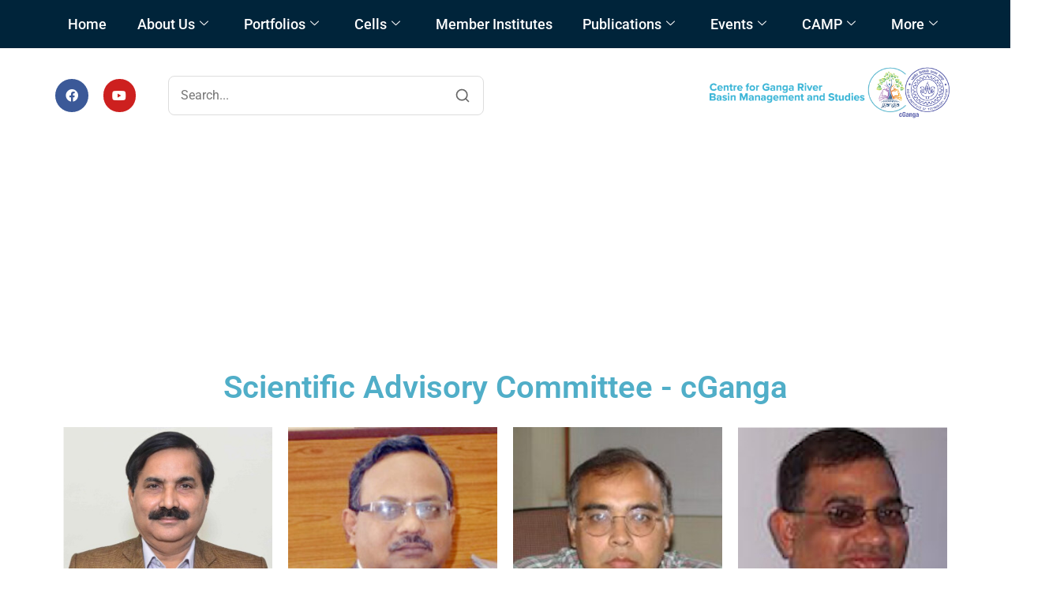

--- FILE ---
content_type: text/html; charset=UTF-8
request_url: https://cganga.org/teams/
body_size: 19127
content:

<!DOCTYPE html>
<html lang="en">

<head>
	<meta charset="UTF-8">
	<meta name="viewport" content="width=device-width, initial-scale=1.0" />
		<title>Teams &#8211; cGanga</title>
<meta name='robots' content='max-image-preview:large' />
	<style>img:is([sizes="auto" i], [sizes^="auto," i]) { contain-intrinsic-size: 3000px 1500px }</style>
	<link rel='dns-prefetch' href='//maxcdn.bootstrapcdn.com' />
<link rel="alternate" type="application/rss+xml" title="cGanga &raquo; Feed" href="https://cganga.org/feed/" />
<link rel="alternate" type="application/rss+xml" title="cGanga &raquo; Comments Feed" href="https://cganga.org/comments/feed/" />
<script>
window._wpemojiSettings = {"baseUrl":"https:\/\/s.w.org\/images\/core\/emoji\/16.0.1\/72x72\/","ext":".png","svgUrl":"https:\/\/s.w.org\/images\/core\/emoji\/16.0.1\/svg\/","svgExt":".svg","source":{"concatemoji":"https:\/\/cganga.org\/wp-includes\/js\/wp-emoji-release.min.js?ver=6.8.3"}};
/*! This file is auto-generated */
!function(s,n){var o,i,e;function c(e){try{var t={supportTests:e,timestamp:(new Date).valueOf()};sessionStorage.setItem(o,JSON.stringify(t))}catch(e){}}function p(e,t,n){e.clearRect(0,0,e.canvas.width,e.canvas.height),e.fillText(t,0,0);var t=new Uint32Array(e.getImageData(0,0,e.canvas.width,e.canvas.height).data),a=(e.clearRect(0,0,e.canvas.width,e.canvas.height),e.fillText(n,0,0),new Uint32Array(e.getImageData(0,0,e.canvas.width,e.canvas.height).data));return t.every(function(e,t){return e===a[t]})}function u(e,t){e.clearRect(0,0,e.canvas.width,e.canvas.height),e.fillText(t,0,0);for(var n=e.getImageData(16,16,1,1),a=0;a<n.data.length;a++)if(0!==n.data[a])return!1;return!0}function f(e,t,n,a){switch(t){case"flag":return n(e,"\ud83c\udff3\ufe0f\u200d\u26a7\ufe0f","\ud83c\udff3\ufe0f\u200b\u26a7\ufe0f")?!1:!n(e,"\ud83c\udde8\ud83c\uddf6","\ud83c\udde8\u200b\ud83c\uddf6")&&!n(e,"\ud83c\udff4\udb40\udc67\udb40\udc62\udb40\udc65\udb40\udc6e\udb40\udc67\udb40\udc7f","\ud83c\udff4\u200b\udb40\udc67\u200b\udb40\udc62\u200b\udb40\udc65\u200b\udb40\udc6e\u200b\udb40\udc67\u200b\udb40\udc7f");case"emoji":return!a(e,"\ud83e\udedf")}return!1}function g(e,t,n,a){var r="undefined"!=typeof WorkerGlobalScope&&self instanceof WorkerGlobalScope?new OffscreenCanvas(300,150):s.createElement("canvas"),o=r.getContext("2d",{willReadFrequently:!0}),i=(o.textBaseline="top",o.font="600 32px Arial",{});return e.forEach(function(e){i[e]=t(o,e,n,a)}),i}function t(e){var t=s.createElement("script");t.src=e,t.defer=!0,s.head.appendChild(t)}"undefined"!=typeof Promise&&(o="wpEmojiSettingsSupports",i=["flag","emoji"],n.supports={everything:!0,everythingExceptFlag:!0},e=new Promise(function(e){s.addEventListener("DOMContentLoaded",e,{once:!0})}),new Promise(function(t){var n=function(){try{var e=JSON.parse(sessionStorage.getItem(o));if("object"==typeof e&&"number"==typeof e.timestamp&&(new Date).valueOf()<e.timestamp+604800&&"object"==typeof e.supportTests)return e.supportTests}catch(e){}return null}();if(!n){if("undefined"!=typeof Worker&&"undefined"!=typeof OffscreenCanvas&&"undefined"!=typeof URL&&URL.createObjectURL&&"undefined"!=typeof Blob)try{var e="postMessage("+g.toString()+"("+[JSON.stringify(i),f.toString(),p.toString(),u.toString()].join(",")+"));",a=new Blob([e],{type:"text/javascript"}),r=new Worker(URL.createObjectURL(a),{name:"wpTestEmojiSupports"});return void(r.onmessage=function(e){c(n=e.data),r.terminate(),t(n)})}catch(e){}c(n=g(i,f,p,u))}t(n)}).then(function(e){for(var t in e)n.supports[t]=e[t],n.supports.everything=n.supports.everything&&n.supports[t],"flag"!==t&&(n.supports.everythingExceptFlag=n.supports.everythingExceptFlag&&n.supports[t]);n.supports.everythingExceptFlag=n.supports.everythingExceptFlag&&!n.supports.flag,n.DOMReady=!1,n.readyCallback=function(){n.DOMReady=!0}}).then(function(){return e}).then(function(){var e;n.supports.everything||(n.readyCallback(),(e=n.source||{}).concatemoji?t(e.concatemoji):e.wpemoji&&e.twemoji&&(t(e.twemoji),t(e.wpemoji)))}))}((window,document),window._wpemojiSettings);
</script>
<link rel='stylesheet' id='elementor-frontend-css' href='https://cganga.org/wp-content/plugins/elementor/assets/css/frontend.min.css?ver=3.33.0' media='all' />
<link rel='stylesheet' id='elementor-post-54613-css' href='https://cganga.org/wp-content/uploads/elementor/css/post-54613.css?ver=1762905254' media='all' />
<link rel='stylesheet' id='sby_styles-css' href='https://cganga.org/wp-content/plugins/feeds-for-youtube/css/sb-youtube-free.min.css?ver=2.4.0' media='all' />
<link rel='stylesheet' id='hfe-widgets-style-css' href='https://cganga.org/wp-content/plugins/header-footer-elementor/inc/widgets-css/frontend.css?ver=2.6.2' media='all' />
<link rel='stylesheet' id='xpro-elementor-addons-widgets-css' href='https://cganga.org/wp-content/plugins/xpro-elementor-addons/assets/css/xpro-widgets.css?ver=1.4.19.1' media='all' />
<link rel='stylesheet' id='xpro-elementor-addons-responsive-css' href='https://cganga.org/wp-content/plugins/xpro-elementor-addons/assets/css/xpro-responsive.css?ver=1.4.19.1' media='all' />
<link rel='stylesheet' id='font-awesome-css' href='https://cganga.org/wp-content/plugins/elementor/assets/lib/font-awesome/css/all.min.css?ver=5.15.3' media='all' />
<link rel='stylesheet' id='social-icons-css' href='https://cganga.org/wp-content/plugins/elementor/assets/css/widget-social-icons.min.css?ver=3.28.0' media='all' />
<link rel='stylesheet' id='xpro-icons-css' href='https://cganga.org/wp-content/plugins/xpro-elementor-addons/assets/css/xpro-icons.min.css?ver=1.0.0' media='all' />
<link rel='stylesheet' id='xpro-elementor-addons-pro-widgets-css' href='https://cganga.org/wp-content/plugins/xpro-elementor-addons-pro/assets/css/xpro-widgets.css?ver=1.4.13' media='all' />
<link rel='stylesheet' id='xpro-elementor-addons-pro-responsive-css' href='https://cganga.org/wp-content/plugins/xpro-elementor-addons-pro/assets/css/xpro-responsive.css?ver=1.4.13' media='all' />
<style id='wp-emoji-styles-inline-css'>

	img.wp-smiley, img.emoji {
		display: inline !important;
		border: none !important;
		box-shadow: none !important;
		height: 1em !important;
		width: 1em !important;
		margin: 0 0.07em !important;
		vertical-align: -0.1em !important;
		background: none !important;
		padding: 0 !important;
	}
</style>
<style id='global-styles-inline-css'>
:root{--wp--preset--aspect-ratio--square: 1;--wp--preset--aspect-ratio--4-3: 4/3;--wp--preset--aspect-ratio--3-4: 3/4;--wp--preset--aspect-ratio--3-2: 3/2;--wp--preset--aspect-ratio--2-3: 2/3;--wp--preset--aspect-ratio--16-9: 16/9;--wp--preset--aspect-ratio--9-16: 9/16;--wp--preset--color--black: #000000;--wp--preset--color--cyan-bluish-gray: #abb8c3;--wp--preset--color--white: #ffffff;--wp--preset--color--pale-pink: #f78da7;--wp--preset--color--vivid-red: #cf2e2e;--wp--preset--color--luminous-vivid-orange: #ff6900;--wp--preset--color--luminous-vivid-amber: #fcb900;--wp--preset--color--light-green-cyan: #7bdcb5;--wp--preset--color--vivid-green-cyan: #00d084;--wp--preset--color--pale-cyan-blue: #8ed1fc;--wp--preset--color--vivid-cyan-blue: #0693e3;--wp--preset--color--vivid-purple: #9b51e0;--wp--preset--gradient--vivid-cyan-blue-to-vivid-purple: linear-gradient(135deg,rgba(6,147,227,1) 0%,rgb(155,81,224) 100%);--wp--preset--gradient--light-green-cyan-to-vivid-green-cyan: linear-gradient(135deg,rgb(122,220,180) 0%,rgb(0,208,130) 100%);--wp--preset--gradient--luminous-vivid-amber-to-luminous-vivid-orange: linear-gradient(135deg,rgba(252,185,0,1) 0%,rgba(255,105,0,1) 100%);--wp--preset--gradient--luminous-vivid-orange-to-vivid-red: linear-gradient(135deg,rgba(255,105,0,1) 0%,rgb(207,46,46) 100%);--wp--preset--gradient--very-light-gray-to-cyan-bluish-gray: linear-gradient(135deg,rgb(238,238,238) 0%,rgb(169,184,195) 100%);--wp--preset--gradient--cool-to-warm-spectrum: linear-gradient(135deg,rgb(74,234,220) 0%,rgb(151,120,209) 20%,rgb(207,42,186) 40%,rgb(238,44,130) 60%,rgb(251,105,98) 80%,rgb(254,248,76) 100%);--wp--preset--gradient--blush-light-purple: linear-gradient(135deg,rgb(255,206,236) 0%,rgb(152,150,240) 100%);--wp--preset--gradient--blush-bordeaux: linear-gradient(135deg,rgb(254,205,165) 0%,rgb(254,45,45) 50%,rgb(107,0,62) 100%);--wp--preset--gradient--luminous-dusk: linear-gradient(135deg,rgb(255,203,112) 0%,rgb(199,81,192) 50%,rgb(65,88,208) 100%);--wp--preset--gradient--pale-ocean: linear-gradient(135deg,rgb(255,245,203) 0%,rgb(182,227,212) 50%,rgb(51,167,181) 100%);--wp--preset--gradient--electric-grass: linear-gradient(135deg,rgb(202,248,128) 0%,rgb(113,206,126) 100%);--wp--preset--gradient--midnight: linear-gradient(135deg,rgb(2,3,129) 0%,rgb(40,116,252) 100%);--wp--preset--font-size--small: 13px;--wp--preset--font-size--medium: 20px;--wp--preset--font-size--large: 36px;--wp--preset--font-size--x-large: 42px;--wp--preset--spacing--20: 0.44rem;--wp--preset--spacing--30: 0.67rem;--wp--preset--spacing--40: 1rem;--wp--preset--spacing--50: 1.5rem;--wp--preset--spacing--60: 2.25rem;--wp--preset--spacing--70: 3.38rem;--wp--preset--spacing--80: 5.06rem;--wp--preset--shadow--natural: 6px 6px 9px rgba(0, 0, 0, 0.2);--wp--preset--shadow--deep: 12px 12px 50px rgba(0, 0, 0, 0.4);--wp--preset--shadow--sharp: 6px 6px 0px rgba(0, 0, 0, 0.2);--wp--preset--shadow--outlined: 6px 6px 0px -3px rgba(255, 255, 255, 1), 6px 6px rgba(0, 0, 0, 1);--wp--preset--shadow--crisp: 6px 6px 0px rgba(0, 0, 0, 1);}:root { --wp--style--global--content-size: 800px;--wp--style--global--wide-size: 1200px; }:where(body) { margin: 0; }.wp-site-blocks > .alignleft { float: left; margin-right: 2em; }.wp-site-blocks > .alignright { float: right; margin-left: 2em; }.wp-site-blocks > .aligncenter { justify-content: center; margin-left: auto; margin-right: auto; }:where(.wp-site-blocks) > * { margin-block-start: 24px; margin-block-end: 0; }:where(.wp-site-blocks) > :first-child { margin-block-start: 0; }:where(.wp-site-blocks) > :last-child { margin-block-end: 0; }:root { --wp--style--block-gap: 24px; }:root :where(.is-layout-flow) > :first-child{margin-block-start: 0;}:root :where(.is-layout-flow) > :last-child{margin-block-end: 0;}:root :where(.is-layout-flow) > *{margin-block-start: 24px;margin-block-end: 0;}:root :where(.is-layout-constrained) > :first-child{margin-block-start: 0;}:root :where(.is-layout-constrained) > :last-child{margin-block-end: 0;}:root :where(.is-layout-constrained) > *{margin-block-start: 24px;margin-block-end: 0;}:root :where(.is-layout-flex){gap: 24px;}:root :where(.is-layout-grid){gap: 24px;}.is-layout-flow > .alignleft{float: left;margin-inline-start: 0;margin-inline-end: 2em;}.is-layout-flow > .alignright{float: right;margin-inline-start: 2em;margin-inline-end: 0;}.is-layout-flow > .aligncenter{margin-left: auto !important;margin-right: auto !important;}.is-layout-constrained > .alignleft{float: left;margin-inline-start: 0;margin-inline-end: 2em;}.is-layout-constrained > .alignright{float: right;margin-inline-start: 2em;margin-inline-end: 0;}.is-layout-constrained > .aligncenter{margin-left: auto !important;margin-right: auto !important;}.is-layout-constrained > :where(:not(.alignleft):not(.alignright):not(.alignfull)){max-width: var(--wp--style--global--content-size);margin-left: auto !important;margin-right: auto !important;}.is-layout-constrained > .alignwide{max-width: var(--wp--style--global--wide-size);}body .is-layout-flex{display: flex;}.is-layout-flex{flex-wrap: wrap;align-items: center;}.is-layout-flex > :is(*, div){margin: 0;}body .is-layout-grid{display: grid;}.is-layout-grid > :is(*, div){margin: 0;}body{padding-top: 0px;padding-right: 0px;padding-bottom: 0px;padding-left: 0px;}a:where(:not(.wp-element-button)){text-decoration: underline;}:root :where(.wp-element-button, .wp-block-button__link){background-color: #32373c;border-width: 0;color: #fff;font-family: inherit;font-size: inherit;line-height: inherit;padding: calc(0.667em + 2px) calc(1.333em + 2px);text-decoration: none;}.has-black-color{color: var(--wp--preset--color--black) !important;}.has-cyan-bluish-gray-color{color: var(--wp--preset--color--cyan-bluish-gray) !important;}.has-white-color{color: var(--wp--preset--color--white) !important;}.has-pale-pink-color{color: var(--wp--preset--color--pale-pink) !important;}.has-vivid-red-color{color: var(--wp--preset--color--vivid-red) !important;}.has-luminous-vivid-orange-color{color: var(--wp--preset--color--luminous-vivid-orange) !important;}.has-luminous-vivid-amber-color{color: var(--wp--preset--color--luminous-vivid-amber) !important;}.has-light-green-cyan-color{color: var(--wp--preset--color--light-green-cyan) !important;}.has-vivid-green-cyan-color{color: var(--wp--preset--color--vivid-green-cyan) !important;}.has-pale-cyan-blue-color{color: var(--wp--preset--color--pale-cyan-blue) !important;}.has-vivid-cyan-blue-color{color: var(--wp--preset--color--vivid-cyan-blue) !important;}.has-vivid-purple-color{color: var(--wp--preset--color--vivid-purple) !important;}.has-black-background-color{background-color: var(--wp--preset--color--black) !important;}.has-cyan-bluish-gray-background-color{background-color: var(--wp--preset--color--cyan-bluish-gray) !important;}.has-white-background-color{background-color: var(--wp--preset--color--white) !important;}.has-pale-pink-background-color{background-color: var(--wp--preset--color--pale-pink) !important;}.has-vivid-red-background-color{background-color: var(--wp--preset--color--vivid-red) !important;}.has-luminous-vivid-orange-background-color{background-color: var(--wp--preset--color--luminous-vivid-orange) !important;}.has-luminous-vivid-amber-background-color{background-color: var(--wp--preset--color--luminous-vivid-amber) !important;}.has-light-green-cyan-background-color{background-color: var(--wp--preset--color--light-green-cyan) !important;}.has-vivid-green-cyan-background-color{background-color: var(--wp--preset--color--vivid-green-cyan) !important;}.has-pale-cyan-blue-background-color{background-color: var(--wp--preset--color--pale-cyan-blue) !important;}.has-vivid-cyan-blue-background-color{background-color: var(--wp--preset--color--vivid-cyan-blue) !important;}.has-vivid-purple-background-color{background-color: var(--wp--preset--color--vivid-purple) !important;}.has-black-border-color{border-color: var(--wp--preset--color--black) !important;}.has-cyan-bluish-gray-border-color{border-color: var(--wp--preset--color--cyan-bluish-gray) !important;}.has-white-border-color{border-color: var(--wp--preset--color--white) !important;}.has-pale-pink-border-color{border-color: var(--wp--preset--color--pale-pink) !important;}.has-vivid-red-border-color{border-color: var(--wp--preset--color--vivid-red) !important;}.has-luminous-vivid-orange-border-color{border-color: var(--wp--preset--color--luminous-vivid-orange) !important;}.has-luminous-vivid-amber-border-color{border-color: var(--wp--preset--color--luminous-vivid-amber) !important;}.has-light-green-cyan-border-color{border-color: var(--wp--preset--color--light-green-cyan) !important;}.has-vivid-green-cyan-border-color{border-color: var(--wp--preset--color--vivid-green-cyan) !important;}.has-pale-cyan-blue-border-color{border-color: var(--wp--preset--color--pale-cyan-blue) !important;}.has-vivid-cyan-blue-border-color{border-color: var(--wp--preset--color--vivid-cyan-blue) !important;}.has-vivid-purple-border-color{border-color: var(--wp--preset--color--vivid-purple) !important;}.has-vivid-cyan-blue-to-vivid-purple-gradient-background{background: var(--wp--preset--gradient--vivid-cyan-blue-to-vivid-purple) !important;}.has-light-green-cyan-to-vivid-green-cyan-gradient-background{background: var(--wp--preset--gradient--light-green-cyan-to-vivid-green-cyan) !important;}.has-luminous-vivid-amber-to-luminous-vivid-orange-gradient-background{background: var(--wp--preset--gradient--luminous-vivid-amber-to-luminous-vivid-orange) !important;}.has-luminous-vivid-orange-to-vivid-red-gradient-background{background: var(--wp--preset--gradient--luminous-vivid-orange-to-vivid-red) !important;}.has-very-light-gray-to-cyan-bluish-gray-gradient-background{background: var(--wp--preset--gradient--very-light-gray-to-cyan-bluish-gray) !important;}.has-cool-to-warm-spectrum-gradient-background{background: var(--wp--preset--gradient--cool-to-warm-spectrum) !important;}.has-blush-light-purple-gradient-background{background: var(--wp--preset--gradient--blush-light-purple) !important;}.has-blush-bordeaux-gradient-background{background: var(--wp--preset--gradient--blush-bordeaux) !important;}.has-luminous-dusk-gradient-background{background: var(--wp--preset--gradient--luminous-dusk) !important;}.has-pale-ocean-gradient-background{background: var(--wp--preset--gradient--pale-ocean) !important;}.has-electric-grass-gradient-background{background: var(--wp--preset--gradient--electric-grass) !important;}.has-midnight-gradient-background{background: var(--wp--preset--gradient--midnight) !important;}.has-small-font-size{font-size: var(--wp--preset--font-size--small) !important;}.has-medium-font-size{font-size: var(--wp--preset--font-size--medium) !important;}.has-large-font-size{font-size: var(--wp--preset--font-size--large) !important;}.has-x-large-font-size{font-size: var(--wp--preset--font-size--x-large) !important;}
:root :where(.wp-block-pullquote){font-size: 1.5em;line-height: 1.6;}
</style>
<link rel='stylesheet' id='dashicons-css' href='https://cganga.org/wp-includes/css/dashicons.min.css?ver=6.8.3' media='all' />
<link rel='stylesheet' id='to-top-css' href='https://cganga.org/wp-content/plugins/to-top/public/css/to-top-public.css?ver=2.5.5' media='all' />
<link rel='stylesheet' id='cff-css' href='https://cganga.org/wp-content/plugins/custom-facebook-feed/assets/css/cff-style.min.css?ver=4.3.4' media='all' />
<link rel='stylesheet' id='sb-font-awesome-css' href='https://maxcdn.bootstrapcdn.com/font-awesome/4.7.0/css/font-awesome.min.css?ver=6.8.3' media='all' />
<link rel='stylesheet' id='hfe-style-css' href='https://cganga.org/wp-content/plugins/header-footer-elementor/assets/css/header-footer-elementor.css?ver=2.6.2' media='all' />
<link rel='stylesheet' id='elementor-icons-css' href='https://cganga.org/wp-content/plugins/elementor/assets/lib/eicons/css/elementor-icons.min.css?ver=5.44.0' media='all' />
<link rel='stylesheet' id='elementor-post-7-css' href='https://cganga.org/wp-content/uploads/elementor/css/post-7.css?ver=1762905609' media='all' />
<link rel='stylesheet' id='cffstyles-css' href='https://cganga.org/wp-content/plugins/custom-facebook-feed/assets/css/cff-style.min.css?ver=4.3.4' media='all' />
<link rel='stylesheet' id='sby-styles-css' href='https://cganga.org/wp-content/plugins/feeds-for-youtube/css/sb-youtube-free.min.css?ver=2.4.0' media='all' />
<link rel='stylesheet' id='xpro-elementor-widgetarea-editor-css' href='https://cganga.org/wp-content/plugins/xpro-elementor-addons/inc/controls/assets/css/widgetarea-editor.css?ver=1.4.19.1' media='all' />
<link rel='stylesheet' id='widget-heading-css' href='https://cganga.org/wp-content/plugins/elementor/assets/css/widget-heading.min.css?ver=3.33.0' media='all' />
<link rel='stylesheet' id='swiper-css' href='https://cganga.org/wp-content/plugins/elementor/assets/lib/swiper/v8/css/swiper.min.css?ver=8.4.5' media='all' />
<link rel='stylesheet' id='e-swiper-css' href='https://cganga.org/wp-content/plugins/elementor/assets/css/conditionals/e-swiper.min.css?ver=3.33.0' media='all' />
<link rel='stylesheet' id='elementor-post-994-css' href='https://cganga.org/wp-content/uploads/elementor/css/post-994.css?ver=1762927852' media='all' />
<link rel='stylesheet' id='elementor-post-54848-css' href='https://cganga.org/wp-content/uploads/elementor/css/post-54848.css?ver=1762905610' media='all' />
<link rel='stylesheet' id='hello-elementor-css' href='https://cganga.org/wp-content/themes/hello-elementor/assets/css/reset.css?ver=3.4.5' media='all' />
<link rel='stylesheet' id='hello-elementor-theme-style-css' href='https://cganga.org/wp-content/themes/hello-elementor/assets/css/theme.css?ver=3.4.5' media='all' />
<link rel='stylesheet' id='hello-elementor-header-footer-css' href='https://cganga.org/wp-content/themes/hello-elementor/assets/css/header-footer.css?ver=3.4.5' media='all' />
<link rel='stylesheet' id='tablepress-default-css' href='https://cganga.org/wp-content/plugins/tablepress/css/build/default.css?ver=3.2.5' media='all' />
<link rel='stylesheet' id='hfe-elementor-icons-css' href='https://cganga.org/wp-content/plugins/elementor/assets/lib/eicons/css/elementor-icons.min.css?ver=5.34.0' media='all' />
<link rel='stylesheet' id='hfe-icons-list-css' href='https://cganga.org/wp-content/plugins/elementor/assets/css/widget-icon-list.min.css?ver=3.24.3' media='all' />
<link rel='stylesheet' id='hfe-social-icons-css' href='https://cganga.org/wp-content/plugins/elementor/assets/css/widget-social-icons.min.css?ver=3.24.0' media='all' />
<link rel='stylesheet' id='hfe-social-share-icons-brands-css' href='https://cganga.org/wp-content/plugins/elementor/assets/lib/font-awesome/css/brands.css?ver=5.15.3' media='all' />
<link rel='stylesheet' id='hfe-social-share-icons-fontawesome-css' href='https://cganga.org/wp-content/plugins/elementor/assets/lib/font-awesome/css/fontawesome.css?ver=5.15.3' media='all' />
<link rel='stylesheet' id='hfe-nav-menu-icons-css' href='https://cganga.org/wp-content/plugins/elementor/assets/lib/font-awesome/css/solid.css?ver=5.15.3' media='all' />
<link rel='stylesheet' id='ekit-widget-styles-css' href='https://cganga.org/wp-content/plugins/elementskit-lite/widgets/init/assets/css/widget-styles.css?ver=3.7.5' media='all' />
<link rel='stylesheet' id='ekit-responsive-css' href='https://cganga.org/wp-content/plugins/elementskit-lite/widgets/init/assets/css/responsive.css?ver=3.7.5' media='all' />
<link rel='stylesheet' id='eael-general-css' href='https://cganga.org/wp-content/plugins/essential-addons-for-elementor-lite/assets/front-end/css/view/general.min.css?ver=6.4.0' media='all' />
<link rel='stylesheet' id='elementor-gf-local-roboto-css' href='https://cganga.org/wp-content/uploads/elementor/google-fonts/css/roboto.css?ver=1753192808' media='all' />
<link rel='stylesheet' id='elementor-gf-local-robotoslab-css' href='https://cganga.org/wp-content/uploads/elementor/google-fonts/css/robotoslab.css?ver=1753192809' media='all' />
<link rel='stylesheet' id='elementor-icons-shared-0-css' href='https://cganga.org/wp-content/plugins/elementor/assets/lib/font-awesome/css/fontawesome.min.css?ver=5.15.3' media='all' />
<link rel='stylesheet' id='elementor-icons-fa-brands-css' href='https://cganga.org/wp-content/plugins/elementor/assets/lib/font-awesome/css/brands.min.css?ver=5.15.3' media='all' />
<link rel='stylesheet' id='elementor-icons-ekiticons-css' href='https://cganga.org/wp-content/plugins/elementskit-lite/modules/elementskit-icon-pack/assets/css/ekiticons.css?ver=3.7.5' media='all' />
<script src="https://cganga.org/wp-includes/js/jquery/jquery.min.js?ver=3.7.1" id="jquery-core-js"></script>
<script src="https://cganga.org/wp-includes/js/jquery/jquery-migrate.min.js?ver=3.4.1" id="jquery-migrate-js"></script>
<script id="jquery-js-after">
!function($){"use strict";$(document).ready(function(){$(this).scrollTop()>100&&$(".hfe-scroll-to-top-wrap").removeClass("hfe-scroll-to-top-hide"),$(window).scroll(function(){$(this).scrollTop()<100?$(".hfe-scroll-to-top-wrap").fadeOut(300):$(".hfe-scroll-to-top-wrap").fadeIn(300)}),$(".hfe-scroll-to-top-wrap").on("click",function(){$("html, body").animate({scrollTop:0},300);return!1})})}(jQuery);
!function($){'use strict';$(document).ready(function(){var bar=$('.hfe-reading-progress-bar');if(!bar.length)return;$(window).on('scroll',function(){var s=$(window).scrollTop(),d=$(document).height()-$(window).height(),p=d? s/d*100:0;bar.css('width',p+'%')});});}(jQuery);
</script>
<script id="to-top-js-extra">
var to_top_options = {"scroll_offset":"100","icon_opacity":"50","style":"icon","icon_type":"dashicons-arrow-up-alt2","icon_color":"#1e73be","icon_bg_color":"#dddddd","icon_size":"32","border_radius":"15","image":"https:\/\/cganga.org\/wp-content\/plugins\/to-top\/admin\/images\/default.png","image_width":"65","image_alt":"","location":"bottom-right","margin_x":"20","margin_y":"20","show_on_admin":"0","enable_autohide":"1","autohide_time":"6","enable_hide_small_device":"1","small_device_max_width":"640","reset":"0"};
</script>
<script async src="https://cganga.org/wp-content/plugins/to-top/public/js/to-top-public.js?ver=2.5.5" id="to-top-js"></script>
<link rel="https://api.w.org/" href="https://cganga.org/wp-json/" /><link rel="alternate" title="JSON" type="application/json" href="https://cganga.org/wp-json/wp/v2/pages/994" /><link rel="EditURI" type="application/rsd+xml" title="RSD" href="https://cganga.org/xmlrpc.php?rsd" />
<meta name="generator" content="WordPress 6.8.3" />
<link rel="canonical" href="https://cganga.org/teams/" />
<link rel='shortlink' href='https://cganga.org/?p=994' />
<link rel="alternate" title="oEmbed (JSON)" type="application/json+oembed" href="https://cganga.org/wp-json/oembed/1.0/embed?url=https%3A%2F%2Fcganga.org%2Fteams%2F" />
<link rel="alternate" title="oEmbed (XML)" type="text/xml+oembed" href="https://cganga.org/wp-json/oembed/1.0/embed?url=https%3A%2F%2Fcganga.org%2Fteams%2F&#038;format=xml" />
<!-- HFCM by 99 Robots - Snippet # 1: google anaytics -->
<!-- Google tag (gtag.js) -->
<script async src="https://www.googletagmanager.com/gtag/js?id=G-ED847T84J5"></script>
<script>
  window.dataLayer = window.dataLayer || [];
  function gtag(){dataLayer.push(arguments);}
  gtag('js', new Date());
  gtag('config', 'G-ED847T84J5');
</script>
<!-- /end HFCM by 99 Robots -->
<meta name="generator" content="Elementor 3.33.0; features: additional_custom_breakpoints; settings: css_print_method-external, google_font-enabled, font_display-auto">
			<style>
				.e-con.e-parent:nth-of-type(n+4):not(.e-lazyloaded):not(.e-no-lazyload),
				.e-con.e-parent:nth-of-type(n+4):not(.e-lazyloaded):not(.e-no-lazyload) * {
					background-image: none !important;
				}
				@media screen and (max-height: 1024px) {
					.e-con.e-parent:nth-of-type(n+3):not(.e-lazyloaded):not(.e-no-lazyload),
					.e-con.e-parent:nth-of-type(n+3):not(.e-lazyloaded):not(.e-no-lazyload) * {
						background-image: none !important;
					}
				}
				@media screen and (max-height: 640px) {
					.e-con.e-parent:nth-of-type(n+2):not(.e-lazyloaded):not(.e-no-lazyload),
					.e-con.e-parent:nth-of-type(n+2):not(.e-lazyloaded):not(.e-no-lazyload) * {
						background-image: none !important;
					}
				}
			</style>
			<link rel="icon" href="https://cganga.org/wp-content/uploads/2023/03/cropped-Group-38cgnaga-logo-32x32.png" sizes="32x32" />
<link rel="icon" href="https://cganga.org/wp-content/uploads/2023/03/cropped-Group-38cgnaga-logo-192x192.png" sizes="192x192" />
<link rel="apple-touch-icon" href="https://cganga.org/wp-content/uploads/2023/03/cropped-Group-38cgnaga-logo-180x180.png" />
<meta name="msapplication-TileImage" content="https://cganga.org/wp-content/uploads/2023/03/cropped-Group-38cgnaga-logo-270x270.png" />
		<style id="wp-custom-css">
			

/** Start Block Kit CSS: 71-3-d415519effd9e11f35d2438c58ea7ebf **/

.envato-block__preview{overflow: visible;}

/** End Block Kit CSS: 71-3-d415519effd9e11f35d2438c58ea7ebf **/

.elementskit-navbar-nav-default .elementskit-dropdown>li>.elementskit-dropdown {
    right: calc(100% + 0px);
    top: 0;
    left: auto;
}
.dropdown-item i.icon.icon-down-arrow1.elementskit-submenu-indicator {
    margin-top: 6px;
}
a,a:hover {
    color: #50AEC8;
}

.post .wp-post-image {
    width: 50%;
}

h2.entry-title {
    font-size: 25px !important;
}		</style>
		<!-- To Top Custom CSS --><style type='text/css'>#to_top_scrollup {color: #1e73be;background-color: #dddddd;-webkit-border-radius: 15%; -moz-border-radius: 15%; border-radius: 15%;}</style></head>

<body class="wp-singular page-template-default page page-id-994 wp-custom-logo wp-embed-responsive wp-theme-hello-elementor ehf-footer ehf-template-hello-elementor ehf-stylesheet-hello-elementor hello-elementor-default elementor-default elementor-kit-7 elementor-page elementor-page-994">

	
			<a class="skip-link screen-reader-text" href="#content">
			Skip to content		</a>
	
	
	<div class="ekit-template-content-markup ekit-template-content-header ekit-template-content-theme-support">
				<div data-elementor-type="wp-post" data-elementor-id="54613" class="elementor elementor-54613">
						<section class="elementor-section elementor-top-section elementor-element elementor-element-86aedfe elementor-hidden-mobile elementor-hidden-tablet elementor-section-boxed elementor-section-height-default elementor-section-height-default" data-id="86aedfe" data-element_type="section" data-settings="{&quot;background_background&quot;:&quot;classic&quot;}">
						<div class="elementor-container elementor-column-gap-default">
					<div class="elementor-column elementor-col-100 elementor-top-column elementor-element elementor-element-2a387ec" data-id="2a387ec" data-element_type="column">
			<div class="elementor-widget-wrap elementor-element-populated">
						<div class="elementor-element elementor-element-6ff2ce9c elementor-widget elementor-widget-ekit-nav-menu" data-id="6ff2ce9c" data-element_type="widget" data-widget_type="ekit-nav-menu.default">
				<div class="elementor-widget-container">
							<nav class="ekit-wid-con ekit_menu_responsive_tablet" 
			data-hamburger-icon="" 
			data-hamburger-icon-type="icon" 
			data-responsive-breakpoint="1024">
			            <button class="elementskit-menu-hamburger elementskit-menu-toggler"  type="button" aria-label="hamburger-icon">
                                    <span class="elementskit-menu-hamburger-icon"></span><span class="elementskit-menu-hamburger-icon"></span><span class="elementskit-menu-hamburger-icon"></span>
                            </button>
            <div id="ekit-megamenu-main-menu" class="elementskit-menu-container elementskit-menu-offcanvas-elements elementskit-navbar-nav-default ekit-nav-menu-one-page-no ekit-nav-dropdown-hover"><ul id="menu-main-menu" class="elementskit-navbar-nav elementskit-menu-po-justified submenu-click-on-icon"><li id="menu-item-11" class="menu-item menu-item-type-custom menu-item-object-custom menu-item-home menu-item-11 nav-item elementskit-mobile-builder-content" data-vertical-menu=750px><a href="https://cganga.org/" class="ekit-menu-nav-link">Home</a></li>
<li id="menu-item-16" class="menu-item menu-item-type-custom menu-item-object-custom current-menu-ancestor current-menu-parent menu-item-has-children menu-item-16 nav-item elementskit-dropdown-has relative_position elementskit-dropdown-menu-default_width elementskit-mobile-builder-content" data-vertical-menu=750px><a href="https://cganga.org/about-us/" class="ekit-menu-nav-link ekit-menu-dropdown-toggle">About Us<i aria-hidden="true" class="icon icon-down-arrow1 elementskit-submenu-indicator"></i></a>
<ul class="elementskit-dropdown elementskit-submenu-panel">
	<li id="menu-item-555" class="menu-item menu-item-type-custom menu-item-object-custom menu-item-555 nav-item elementskit-mobile-builder-content" data-vertical-menu=750px><a target="_blank" href="https://cganga.org/wp-content/uploads/2023/03/CGRBMS-Brochure_mail-ver.pdf" class=" dropdown-item">Prospectus</a>	<li id="menu-item-556" class="menu-item menu-item-type-custom menu-item-object-custom menu-item-556 nav-item elementskit-mobile-builder-content" data-vertical-menu=750px><a target="_blank" href="https://cganga.org/wp-content/uploads/2023/03/Charter.pdf" class=" dropdown-item">Charter</a>	<li id="menu-item-557" class="menu-item menu-item-type-custom menu-item-object-custom menu-item-557 nav-item elementskit-mobile-builder-content" data-vertical-menu=750px><a target="_blank" href="https://cganga.org/wp-content/uploads/2023/03/Vision-Ganga-en-1.pdf" class=" dropdown-item">Vision</a>	<li id="menu-item-724" class="menu-item menu-item-type-custom menu-item-object-custom current-menu-item menu-item-724 nav-item elementskit-mobile-builder-content active" data-vertical-menu=750px><a href="https://cganga.org/teams" class=" dropdown-item active">Teams</a></ul>
</li>
<li id="menu-item-17" class="menu-item menu-item-type-custom menu-item-object-custom menu-item-has-children menu-item-17 nav-item elementskit-dropdown-has relative_position elementskit-dropdown-menu-default_width elementskit-mobile-builder-content" data-vertical-menu=750px><a class="ekit-menu-nav-link ekit-menu-dropdown-toggle">Portfolios<i aria-hidden="true" class="icon icon-down-arrow1 elementskit-submenu-indicator"></i></a>
<ul class="elementskit-dropdown elementskit-submenu-panel">
	<li id="menu-item-402" class="menu-item menu-item-type-custom menu-item-object-custom menu-item-402 nav-item elementskit-mobile-builder-content" data-vertical-menu=750px><a href="https://cganga.org/river-health/" class=" dropdown-item">River Health</a>	<li id="menu-item-403" class="menu-item menu-item-type-custom menu-item-object-custom menu-item-403 nav-item elementskit-mobile-builder-content" data-vertical-menu=750px><a href="https://cganga.org/land-and-water-resources/" class=" dropdown-item">Land and Water Resources</a>	<li id="menu-item-404" class="menu-item menu-item-type-custom menu-item-object-custom menu-item-404 nav-item elementskit-mobile-builder-content" data-vertical-menu=750px><a href="https://cganga.org/historical-mythological-social-and-cultural-aspects" class=" dropdown-item">Historical, Mythological, Social and Cultural Aspects</a>	<li id="menu-item-405" class="menu-item menu-item-type-custom menu-item-object-custom menu-item-405 nav-item elementskit-mobile-builder-content" data-vertical-menu=750px><a href="https://cganga.org/river-high-impact-activities" class=" dropdown-item">River High Impact Activities</a>	<li id="menu-item-406" class="menu-item menu-item-type-custom menu-item-object-custom menu-item-406 nav-item elementskit-mobile-builder-content" data-vertical-menu=750px><a href="https://cganga.org/waste-management" class=" dropdown-item">Waste Management</a>	<li id="menu-item-407" class="menu-item menu-item-type-custom menu-item-object-custom menu-item-407 nav-item elementskit-mobile-builder-content" data-vertical-menu=750px><a href="https://cganga.org/arth-ganga" class=" dropdown-item">Arth Ganga</a>	<li id="menu-item-408" class="menu-item menu-item-type-custom menu-item-object-custom menu-item-408 nav-item elementskit-mobile-builder-content" data-vertical-menu=750px><a href="https://cganga.org/data-and-information-management" class=" dropdown-item">Data and Information Management</a>	<li id="menu-item-742" class="menu-item menu-item-type-custom menu-item-object-custom menu-item-742 nav-item elementskit-mobile-builder-content" data-vertical-menu=750px><a href="https://cganga.org/novel-and-noble-approaches" class=" dropdown-item">Novel And Noble Approaches</a>	<li id="menu-item-743" class="menu-item menu-item-type-custom menu-item-object-custom menu-item-743 nav-item elementskit-mobile-builder-content" data-vertical-menu=750px><a href="https://cganga.org/policy-law-and-governance" class=" dropdown-item">Policy, Law And Governance</a>	<li id="menu-item-744" class="menu-item menu-item-type-custom menu-item-object-custom menu-item-744 nav-item elementskit-mobile-builder-content" data-vertical-menu=750px><a href="https://cganga.org/advocacy-and-outreach-portfolio" class=" dropdown-item">Advocacy And Outreach</a></ul>
</li>
<li id="menu-item-18" class="menu-item menu-item-type-custom menu-item-object-custom menu-item-has-children menu-item-18 nav-item elementskit-dropdown-has top_position elementskit-dropdown-menu-full_width elementskit-megamenu-has elementskit-mobile-builder-content" data-vertical-menu=""><a class="ekit-menu-nav-link ekit-menu-dropdown-toggle">Cells<i aria-hidden="true" class="icon icon-down-arrow1 elementskit-submenu-indicator"></i></a>
<ul class="elementskit-dropdown elementskit-submenu-panel">
	<li id="menu-item-628" class="menu-item menu-item-type-custom menu-item-object-custom menu-item-home menu-item-628 nav-item elementskit-mobile-builder-content" data-vertical-menu=750px><a href="https://cganga.org/" class=" dropdown-item">Physic-chemical Analysis Cell</a>	<li id="menu-item-627" class="menu-item menu-item-type-custom menu-item-object-custom menu-item-627 nav-item elementskit-mobile-builder-content" data-vertical-menu=750px><a class=" dropdown-item">Bio Monitoring Cell</a>	<li id="menu-item-630" class="menu-item menu-item-type-custom menu-item-object-custom menu-item-630 nav-item elementskit-mobile-builder-content" data-vertical-menu=750px><a class=" dropdown-item">Environment Technology Verification Cell</a>	<li id="menu-item-629" class="menu-item menu-item-type-custom menu-item-object-custom menu-item-629 nav-item elementskit-mobile-builder-content" data-vertical-menu=750px><a class=" dropdown-item">Surveying, Remote Sensing and Geo Intelligence Cell</a>	<li id="menu-item-640" class="menu-item menu-item-type-custom menu-item-object-custom menu-item-640 nav-item elementskit-mobile-builder-content" data-vertical-menu=750px><a class=" dropdown-item">Administrative Cell</a>	<li id="menu-item-641" class="menu-item menu-item-type-custom menu-item-object-custom menu-item-has-children menu-item-641 nav-item elementskit-dropdown-has relative_position elementskit-dropdown-menu-default_width elementskit-mobile-builder-content" data-vertical-menu=750px><a class=" dropdown-item">More<i aria-hidden="true" class="icon icon-down-arrow1 elementskit-submenu-indicator"></i></a>
	<ul class="elementskit-dropdown elementskit-submenu-panel">
		<li id="menu-item-631" class="menu-item menu-item-type-custom menu-item-object-custom menu-item-631 nav-item elementskit-mobile-builder-content" data-vertical-menu=750px><a class=" dropdown-item">Capacity Building and Training Cell</a>		<li id="menu-item-632" class="menu-item menu-item-type-custom menu-item-object-custom menu-item-632 nav-item elementskit-mobile-builder-content" data-vertical-menu=750px><a class=" dropdown-item">High Computational facility and Server Room</a>		<li id="menu-item-633" class="menu-item menu-item-type-custom menu-item-object-custom menu-item-633 nav-item elementskit-mobile-builder-content" data-vertical-menu=750px><a class=" dropdown-item">Forest, Agriculture and Irrigation Research Cell</a>		<li id="menu-item-634" class="menu-item menu-item-type-custom menu-item-object-custom menu-item-634 nav-item elementskit-mobile-builder-content" data-vertical-menu=750px><a class=" dropdown-item">Urban River Management and Urban Ecology Cell</a>		<li id="menu-item-635" class="menu-item menu-item-type-custom menu-item-object-custom menu-item-635 nav-item elementskit-mobile-builder-content" data-vertical-menu=750px><a class=" dropdown-item">Advance Modeling and E Monitoring Cell</a>		<li id="menu-item-636" class="menu-item menu-item-type-custom menu-item-object-custom menu-item-636 nav-item elementskit-mobile-builder-content" data-vertical-menu=750px><a class=" dropdown-item">Environment/ Professional Service Cell</a>		<li id="menu-item-637" class="menu-item menu-item-type-custom menu-item-object-custom menu-item-637 nav-item elementskit-mobile-builder-content" data-vertical-menu=750px><a class=" dropdown-item">Innovation Cell</a>		<li id="menu-item-638" class="menu-item menu-item-type-custom menu-item-object-custom menu-item-638 nav-item elementskit-mobile-builder-content" data-vertical-menu=750px><a class=" dropdown-item">Ganga River Natural Laboratory Cell</a>		<li id="menu-item-639" class="menu-item menu-item-type-custom menu-item-object-custom menu-item-639 nav-item elementskit-mobile-builder-content" data-vertical-menu=750px><a class=" dropdown-item">River and Reservoir System Cell</a>	</ul>
</ul>
<div class="elementskit-megamenu-panel"><div class="megamenu-ajax-load" data-id="54609"></div></div></li>
<li id="menu-item-54234" class="menu-item menu-item-type-post_type menu-item-object-page menu-item-54234 nav-item elementskit-mobile-builder-content" data-vertical-menu=750px><a href="https://cganga.org/member-institutes/" class="ekit-menu-nav-link">Member Institutes</a></li>
<li id="menu-item-20" class="menu-item menu-item-type-custom menu-item-object-custom menu-item-has-children menu-item-20 nav-item elementskit-dropdown-has relative_position elementskit-dropdown-menu-default_width elementskit-mobile-builder-content" data-vertical-menu=750px><a href="#" class="ekit-menu-nav-link ekit-menu-dropdown-toggle">Publications<i aria-hidden="true" class="icon icon-down-arrow1 elementskit-submenu-indicator"></i></a>
<ul class="elementskit-dropdown elementskit-submenu-panel">
	<li id="menu-item-389" class="menu-item menu-item-type-custom menu-item-object-custom menu-item-389 nav-item elementskit-mobile-builder-content" data-vertical-menu=750px><a href="https://cganga.org/pragyambu/" class=" dropdown-item">Quarterly Newsletters</a>	<li id="menu-item-390" class="menu-item menu-item-type-custom menu-item-object-custom menu-item-390 nav-item elementskit-mobile-builder-content" data-vertical-menu=750px><a href="https://cganga.org/general-publications/" class=" dropdown-item">General Publications</a>	<li id="menu-item-55499" class="menu-item menu-item-type-post_type menu-item-object-page menu-item-55499 nav-item elementskit-mobile-builder-content" data-vertical-menu=750px><a href="https://cganga.org/river-atlases/" class=" dropdown-item">River Atlases</a>	<li id="menu-item-1084" class="menu-item menu-item-type-custom menu-item-object-custom menu-item-1084 nav-item elementskit-mobile-builder-content" data-vertical-menu=750px><a target="_blank" href="https://cganga.org/grbmp/" class=" dropdown-item">GRBMP</a>	<li id="menu-item-55743" class="menu-item menu-item-type-custom menu-item-object-custom menu-item-55743 nav-item elementskit-mobile-builder-content" data-vertical-menu=750px><a target="_blank" href="https://cganga.org/iwis-reports/" class=" dropdown-item">IWIS Reports</a></ul>
</li>
<li id="menu-item-22" class="menu-item menu-item-type-custom menu-item-object-custom menu-item-has-children menu-item-22 nav-item elementskit-dropdown-has relative_position elementskit-dropdown-menu-default_width elementskit-mobile-builder-content" data-vertical-menu=750px><a href="#" class="ekit-menu-nav-link ekit-menu-dropdown-toggle">Events<i aria-hidden="true" class="icon icon-down-arrow1 elementskit-submenu-indicator"></i></a>
<ul class="elementskit-dropdown elementskit-submenu-panel">
	<li id="menu-item-397" class="menu-item menu-item-type-custom menu-item-object-custom menu-item-397 nav-item elementskit-mobile-builder-content" data-vertical-menu=750px><a target="_blank" href="https://iwis.cganga.org/" class=" dropdown-item">IWIS</a>	<li id="menu-item-1072" class="menu-item menu-item-type-custom menu-item-object-custom menu-item-1072 nav-item elementskit-mobile-builder-content" data-vertical-menu=750px><a href="https://cganga.org/activities/" class=" dropdown-item">Activities</a></ul>
</li>
<li id="menu-item-728" class="menu-item menu-item-type-custom menu-item-object-custom menu-item-has-children menu-item-728 nav-item elementskit-dropdown-has relative_position elementskit-dropdown-menu-default_width elementskit-mobile-builder-content" data-vertical-menu=750px><a href="https://cganga.org/river-basins" class="ekit-menu-nav-link ekit-menu-dropdown-toggle">CAMP<i aria-hidden="true" class="icon icon-down-arrow1 elementskit-submenu-indicator"></i></a>
<ul class="elementskit-dropdown elementskit-submenu-panel">
	<li id="menu-item-55167" class="menu-item menu-item-type-custom menu-item-object-custom menu-item-has-children menu-item-55167 nav-item elementskit-dropdown-has relative_position elementskit-dropdown-menu-default_width elementskit-mobile-builder-content" data-vertical-menu=750px><a href="#" class=" dropdown-item">MoAs<i aria-hidden="true" class="icon icon-down-arrow1 elementskit-submenu-indicator"></i></a>
	<ul class="elementskit-dropdown elementskit-submenu-panel">
		<li id="menu-item-55178" class="menu-item menu-item-type-custom menu-item-object-custom menu-item-55178 nav-item elementskit-mobile-builder-content" data-vertical-menu=750px><a target="_blank" href="https://cganga.org/wp-content/uploads/2024/10/cGanga.pdf" class=" dropdown-item">cGanga</a>		<li id="menu-item-55177" class="menu-item menu-item-type-custom menu-item-object-custom menu-item-55177 nav-item elementskit-mobile-builder-content" data-vertical-menu=750px><a target="_blank" href="https://cganga.org/wp-content/uploads/2024/10/Mahanadi-river.pdf" class=" dropdown-item">cMahanadi</a>		<li id="menu-item-55179" class="menu-item menu-item-type-custom menu-item-object-custom menu-item-55179 nav-item elementskit-mobile-builder-content" data-vertical-menu=750px><a target="_blank" href="https://cganga.org/wp-content/uploads/2024/10/Narmada-river.pdf" class=" dropdown-item">cNarmada</a>		<li id="menu-item-55185" class="menu-item menu-item-type-custom menu-item-object-custom menu-item-55185 nav-item elementskit-mobile-builder-content" data-vertical-menu=750px><a target="_blank" href="https://cganga.org/wp-content/uploads/2024/10/Godavari-river.pdf" class=" dropdown-item">cGodavari</a>		<li id="menu-item-55181" class="menu-item menu-item-type-custom menu-item-object-custom menu-item-55181 nav-item elementskit-mobile-builder-content" data-vertical-menu=750px><a target="_blank" href="https://cganga.org/wp-content/uploads/2024/10/Krishna-river.pdf" class=" dropdown-item">cKrishna</a>		<li id="menu-item-55182" class="menu-item menu-item-type-custom menu-item-object-custom menu-item-55182 nav-item elementskit-mobile-builder-content" data-vertical-menu=750px><a target="_blank" href="https://cganga.org/wp-content/uploads/2024/10/Cauvery-river.pdf" class=" dropdown-item">cCauvery</a>		<li id="menu-item-55184" class="menu-item menu-item-type-custom menu-item-object-custom menu-item-55184 nav-item elementskit-mobile-builder-content" data-vertical-menu=750px><a target="_blank" href="https://cganga.org/wp-content/uploads/2024/10/Periyar-river.pdf" class=" dropdown-item">cPeriyar</a>	</ul>
	<li id="menu-item-55104" class="menu-item menu-item-type-custom menu-item-object-custom menu-item-has-children menu-item-55104 nav-item elementskit-dropdown-has relative_position elementskit-dropdown-menu-default_width elementskit-mobile-builder-content" data-vertical-menu=750px><a href="#" class=" dropdown-item">Stakeholder Advisory Committee<i aria-hidden="true" class="icon icon-down-arrow1 elementskit-submenu-indicator"></i></a>
	<ul class="elementskit-dropdown elementskit-submenu-panel">
		<li id="menu-item-56058" class="menu-item menu-item-type-custom menu-item-object-custom menu-item-56058 nav-item elementskit-mobile-builder-content" data-vertical-menu=750px><a target="_blank" href="https://cganga.org/wp-content/uploads/2025/10/FirstSAC-Nagpur.pdf" class=" dropdown-item">First SAC &#8211; Nagpur</a>		<li id="menu-item-56059" class="menu-item menu-item-type-custom menu-item-object-custom menu-item-56059 nav-item elementskit-mobile-builder-content" data-vertical-menu=750px><a target="_blank" href="https://cganga.org/wp-content/uploads/2025/10/CAMP-Conclave_Proceedings_15-10-2025-1.pdf" class=" dropdown-item">Proceedings CAMP Conclave @ IISc Bengaluru</a>	</ul>
	<li id="menu-item-55105" class="menu-item menu-item-type-custom menu-item-object-custom menu-item-has-children menu-item-55105 nav-item elementskit-dropdown-has relative_position elementskit-dropdown-menu-default_width elementskit-mobile-builder-content" data-vertical-menu=750px><a href="#" class=" dropdown-item">Joint Review Committee<i aria-hidden="true" class="icon icon-down-arrow1 elementskit-submenu-indicator"></i></a>
	<ul class="elementskit-dropdown elementskit-submenu-panel">
		<li id="menu-item-55224" class="menu-item menu-item-type-custom menu-item-object-custom menu-item-has-children menu-item-55224 nav-item elementskit-dropdown-has relative_position elementskit-dropdown-menu-default_width elementskit-mobile-builder-content" data-vertical-menu=750px><a target="_blank" href="#" class=" dropdown-item">1st JRC Meeting<i aria-hidden="true" class="icon icon-down-arrow1 elementskit-submenu-indicator"></i></a>
		<ul class="elementskit-dropdown elementskit-submenu-panel">
			<li id="menu-item-55232" class="menu-item menu-item-type-custom menu-item-object-custom menu-item-55232 nav-item elementskit-mobile-builder-content" data-vertical-menu=750px><a target="_blank" href="https://cganga.org/wp-content/uploads/2024/10/1st-JRC-Meeting-at-NIT-Raipur.pdf" class=" dropdown-item">1st JRC Meeting at NIT Raipur</a>			<li id="menu-item-55233" class="menu-item menu-item-type-custom menu-item-object-custom menu-item-55233 nav-item elementskit-mobile-builder-content" data-vertical-menu=750px><a target="_blank" href="https://cganga.org/wp-content/uploads/2024/10/1st-JRC-Meeting-at-IISc-Bengaluru.pdf" class=" dropdown-item">1st JRC Meeting at IISc Bengaluru</a>			<li id="menu-item-55234" class="menu-item menu-item-type-custom menu-item-object-custom menu-item-55234 nav-item elementskit-mobile-builder-content" data-vertical-menu=750px><a target="_blank" href="https://cganga.org/wp-content/uploads/2024/10/1st-JRC-Meeting-At-NIT-Calicut.pdf" class=" dropdown-item">1st JRC Meeting at NIT Calicut</a>			<li id="menu-item-55235" class="menu-item menu-item-type-custom menu-item-object-custom menu-item-55235 nav-item elementskit-mobile-builder-content" data-vertical-menu=750px><a target="_blank" href="https://cganga.org/wp-content/uploads/2024/10/1st-JRC-Meeting-at-IIT-Hyderabad.pdf" class=" dropdown-item">1st JRC Meeting at IIT Hyderabad</a>		</ul>
		<li id="menu-item-55225" class="menu-item menu-item-type-custom menu-item-object-custom menu-item-55225 nav-item elementskit-mobile-builder-content" data-vertical-menu=750px><a target="_blank" href="https://cganga.org/wp-content/uploads/2024/10/2nd-JRC-Meeting-at-IIT-Hyderabad.pdf" class=" dropdown-item">2nd JRC Meeting</a>	</ul>
	<li id="menu-item-55168" class="menu-item menu-item-type-custom menu-item-object-custom menu-item-55168 nav-item elementskit-mobile-builder-content" data-vertical-menu=750px><a target="_blank" href="https://cganga.org/wp-content/uploads/2024/10/STSC.pdf" class=" dropdown-item">Scientific and Technical Steering Committee</a>	<li id="menu-item-55106" class="menu-item menu-item-type-custom menu-item-object-custom menu-item-has-children menu-item-55106 nav-item elementskit-dropdown-has relative_position elementskit-dropdown-menu-default_width elementskit-mobile-builder-content" data-vertical-menu=750px><a href="#" class=" dropdown-item">Coordination Committee<i aria-hidden="true" class="icon icon-down-arrow1 elementskit-submenu-indicator"></i></a>
	<ul class="elementskit-dropdown elementskit-submenu-panel">
		<li id="menu-item-55195" class="menu-item menu-item-type-custom menu-item-object-custom menu-item-55195 nav-item elementskit-mobile-builder-content" data-vertical-menu=750px><a target="_blank" href="https://cganga.org/wp-content/uploads/2024/10/CAMP-Meeting-20240620.pdf" class=" dropdown-item">CAMP Meeting 2024-06-20</a>		<li id="menu-item-55196" class="menu-item menu-item-type-custom menu-item-object-custom menu-item-55196 nav-item elementskit-mobile-builder-content" data-vertical-menu=750px><a target="_blank" href="https://cganga.org/wp-content/uploads/2024/10/CAMP-Meeting-20240627.pdf" class=" dropdown-item">CAMP Meeting 2024-06-27</a>		<li id="menu-item-55197" class="menu-item menu-item-type-custom menu-item-object-custom menu-item-55197 nav-item elementskit-mobile-builder-content" data-vertical-menu=750px><a target="_blank" href="https://cganga.org/wp-content/uploads/2024/10/CAMP-Meeting-20240704.pdf" class=" dropdown-item">CAMP Meeting 2024-07-04</a>		<li id="menu-item-55198" class="menu-item menu-item-type-custom menu-item-object-custom menu-item-55198 nav-item elementskit-mobile-builder-content" data-vertical-menu=750px><a target="_blank" href="https://cganga.org/wp-content/uploads/2024/10/CAMP-Meeting-20240717.pdf" class=" dropdown-item">CAMP Meeting 2024-07-17</a>		<li id="menu-item-55199" class="menu-item menu-item-type-custom menu-item-object-custom menu-item-55199 nav-item elementskit-mobile-builder-content" data-vertical-menu=750px><a target="_blank" href="https://cganga.org/wp-content/uploads/2024/10/CAMP-Meeting-20240820.pdf" class=" dropdown-item">CAMP Meeting 2024-08-20</a>		<li id="menu-item-55200" class="menu-item menu-item-type-custom menu-item-object-custom menu-item-55200 nav-item elementskit-mobile-builder-content" data-vertical-menu=750px><a target="_blank" href="https://cganga.org/wp-content/uploads/2024/10/CAMP-Meeting-20240911.pdf" class=" dropdown-item">CAMP Meeting 2024-09-11</a>		<li id="menu-item-55201" class="menu-item menu-item-type-custom menu-item-object-custom menu-item-55201 nav-item elementskit-mobile-builder-content" data-vertical-menu=750px><a target="_blank" href="https://cganga.org/wp-content/uploads/2024/10/CAMP-Meeting-20240926.pdf" class=" dropdown-item">CAMP Meeting 2024-09-26</a>		<li id="menu-item-55346" class="menu-item menu-item-type-custom menu-item-object-custom menu-item-55346 nav-item elementskit-mobile-builder-content" data-vertical-menu=750px><a target="_blank" href="https://cganga.org/wp-content/uploads/2025/01/CAMP-Meeting-2024-10-21.pdf" class=" dropdown-item">CAMP Meeting 2024-10-21</a>		<li id="menu-item-55347" class="menu-item menu-item-type-custom menu-item-object-custom menu-item-55347 nav-item elementskit-mobile-builder-content" data-vertical-menu=750px><a target="_blank" href="https://cganga.org/wp-content/uploads/2025/01/CAMP-Meeting-2024-11-19.pdf" class=" dropdown-item">CAMP Meeting 2024-11-19</a>		<li id="menu-item-55348" class="menu-item menu-item-type-custom menu-item-object-custom menu-item-55348 nav-item elementskit-mobile-builder-content" data-vertical-menu=750px><a target="_blank" href="https://cganga.org/wp-content/uploads/2025/01/CAMP-Meeting-2025-01-07.pdf" class=" dropdown-item">CAMP Meeting 2025-01-07</a>		<li id="menu-item-55612" class="menu-item menu-item-type-custom menu-item-object-custom menu-item-55612 nav-item elementskit-mobile-builder-content" data-vertical-menu=750px><a target="_blank" href="https://cganga.org/wp-content/uploads/2025/07/CAMP-Meeting-2025-02-14.pdf" class=" dropdown-item">CAMP Meeting 2025-02-14</a>		<li id="menu-item-55613" class="menu-item menu-item-type-custom menu-item-object-custom menu-item-55613 nav-item elementskit-mobile-builder-content" data-vertical-menu=750px><a target="_blank" href="https://cganga.org/wp-content/uploads/2025/07/CAMP-Meeting-2025-04-01.pdf" class=" dropdown-item">CAMP Meeting 2025-04-01</a>		<li id="menu-item-55614" class="menu-item menu-item-type-custom menu-item-object-custom menu-item-55614 nav-item elementskit-mobile-builder-content" data-vertical-menu=750px><a target="_blank" href="https://cganga.org/wp-content/uploads/2025/07/CAMP-Meeting-2025-04-23.pdf" class=" dropdown-item">CAMP Meeting 2025-04-23</a>		<li id="menu-item-55615" class="menu-item menu-item-type-custom menu-item-object-custom menu-item-55615 nav-item elementskit-mobile-builder-content" data-vertical-menu=750px><a target="_blank" href="https://cganga.org/wp-content/uploads/2025/07/CAMP-Meeting-2025-05-07.pdf" class=" dropdown-item">CAMP Meeting 2025-05-07</a>		<li id="menu-item-55616" class="menu-item menu-item-type-custom menu-item-object-custom menu-item-55616 nav-item elementskit-mobile-builder-content" data-vertical-menu=750px><a target="_blank" href="https://cganga.org/wp-content/uploads/2025/07/CAMP-Meeting-2025-05-28.pdf" class=" dropdown-item">CAMP Meeting 2025-05-28</a>		<li id="menu-item-55617" class="menu-item menu-item-type-custom menu-item-object-custom menu-item-55617 nav-item elementskit-mobile-builder-content" data-vertical-menu=750px><a target="_blank" href="https://cganga.org/wp-content/uploads/2025/07/CAMP-Meeting-2025-07-23.pdf" class=" dropdown-item">CAMP Meeting 2025-07-23</a>	</ul>
	<li id="menu-item-55141" class="menu-item menu-item-type-custom menu-item-object-custom menu-item-has-children menu-item-55141 nav-item elementskit-dropdown-has relative_position elementskit-dropdown-menu-default_width elementskit-mobile-builder-content" data-vertical-menu=750px><a target="_blank" href="/wp-content/uploads/2024/10/CAMP-Remote-Sensing-Meeting-20240724.pdf" class=" dropdown-item">Thematic Groups<i aria-hidden="true" class="icon icon-down-arrow1 elementskit-submenu-indicator"></i></a>
	<ul class="elementskit-dropdown elementskit-submenu-panel">
		<li id="menu-item-55208" class="menu-item menu-item-type-custom menu-item-object-custom menu-item-55208 nav-item elementskit-mobile-builder-content" data-vertical-menu=750px><a target="_blank" href="https://cganga.org/wp-content/uploads/2024/10/CAMP-Basin-demography-and-delineation-group.pdf" class=" dropdown-item">Basin Demography and Delineation</a>		<li id="menu-item-55210" class="menu-item menu-item-type-custom menu-item-object-custom menu-item-has-children menu-item-55210 nav-item elementskit-dropdown-has relative_position elementskit-dropdown-menu-default_width elementskit-mobile-builder-content" data-vertical-menu=750px><a target="_blank" href="https://cganga.org/wp-content/uploads/2024/10/CAMP-Biological-profile-team.pdf" class=" dropdown-item">Biological Profile<i aria-hidden="true" class="icon icon-down-arrow1 elementskit-submenu-indicator"></i></a>
		<ul class="elementskit-dropdown elementskit-submenu-panel">
			<li id="menu-item-55329" class="menu-item menu-item-type-custom menu-item-object-custom menu-item-55329 nav-item elementskit-mobile-builder-content" data-vertical-menu=750px><a target="_blank" href="https://cganga.org/wp-content/uploads/2024/11/CAMP-Biological-profile-team.pdf" class=" dropdown-item">CAMP Biological profile team</a>			<li id="menu-item-55330" class="menu-item menu-item-type-custom menu-item-object-custom menu-item-55330 nav-item elementskit-mobile-builder-content" data-vertical-menu=750px><a target="_blank" href="https://cganga.org/wp-content/uploads/2024/11/1st-Workshop-Ecological-Assessment-Plan-for-six-rivers-in-India.pdf" class=" dropdown-item">1st Workshop Ecological Assessment Plan for six rivers in India</a>			<li id="menu-item-55331" class="menu-item menu-item-type-custom menu-item-object-custom menu-item-55331 nav-item elementskit-mobile-builder-content" data-vertical-menu=750px><a target="_blank" href="https://cganga.org/wp-content/uploads/2024/11/2nd-Workshop-on-Biological-Profiling-of-River-Spaces.pdf" class=" dropdown-item">2nd Workshop on Biological Profiling of River Spaces</a>		</ul>
		<li id="menu-item-55211" class="menu-item menu-item-type-custom menu-item-object-custom menu-item-55211 nav-item elementskit-mobile-builder-content" data-vertical-menu=750px><a href="#" class=" dropdown-item">DRMP</a>		<li id="menu-item-55213" class="menu-item menu-item-type-custom menu-item-object-custom menu-item-55213 nav-item elementskit-mobile-builder-content" data-vertical-menu=750px><a target="_blank" href="https://cganga.org/wp-content/uploads/2024/10/CAMP-Hydraulics-and-Hydrology-group.pdf" class=" dropdown-item">Hydraulics and Hydrology</a>		<li id="menu-item-55215" class="menu-item menu-item-type-custom menu-item-object-custom menu-item-has-children menu-item-55215 nav-item elementskit-dropdown-has relative_position elementskit-dropdown-menu-default_width elementskit-mobile-builder-content" data-vertical-menu=750px><a href="#" class=" dropdown-item">Remote Sensing<i aria-hidden="true" class="icon icon-down-arrow1 elementskit-submenu-indicator"></i></a>
		<ul class="elementskit-dropdown elementskit-submenu-panel">
			<li id="menu-item-55147" class="menu-item menu-item-type-custom menu-item-object-custom menu-item-55147 nav-item elementskit-mobile-builder-content" data-vertical-menu=750px><a target="_blank" href="https://cganga.org/wp-content/uploads/2024/10/CAMP-Remote-Sensing-Group.pdf" class=" dropdown-item">CAMP Remote Sensing Group</a>			<li id="menu-item-55146" class="menu-item menu-item-type-custom menu-item-object-custom menu-item-55146 nav-item elementskit-mobile-builder-content" data-vertical-menu=750px><a target="_blank" href="https://cganga.org/wp-content/uploads/2024/10/CAMP-Remote-Sensing-Meeting-20240709-1.pdf" class=" dropdown-item">CAMP Remote Sensing Meeting 2024-07-09</a>			<li id="menu-item-55148" class="menu-item menu-item-type-custom menu-item-object-custom menu-item-55148 nav-item elementskit-mobile-builder-content" data-vertical-menu=750px><a target="_blank" href="https://cganga.org/wp-content/uploads/2024/10/CAMP-Remote-Sensing-Meeting-20240724-1.pdf" class=" dropdown-item">CAMP Remote Sensing Meeting 20240724</a>			<li id="menu-item-55634" class="menu-item menu-item-type-custom menu-item-object-custom menu-item-55634 nav-item elementskit-mobile-builder-content" data-vertical-menu=750px><a target="_blank" href="https://cganga.org/wp-content/uploads/2025/07/CAMP-RemoteSensing-Meeting-2024-11-08.pdf" class=" dropdown-item">CAMP RemoteSensing Meeting 2024-11-08</a>		</ul>
		<li id="menu-item-55214" class="menu-item menu-item-type-custom menu-item-object-custom menu-item-has-children menu-item-55214 nav-item elementskit-dropdown-has relative_position elementskit-dropdown-menu-default_width elementskit-mobile-builder-content" data-vertical-menu=750px><a href="#" class=" dropdown-item">River Atlas<i aria-hidden="true" class="icon icon-down-arrow1 elementskit-submenu-indicator"></i></a>
		<ul class="elementskit-dropdown elementskit-submenu-panel">
			<li id="menu-item-55223" class="menu-item menu-item-type-custom menu-item-object-custom menu-item-55223 nav-item elementskit-mobile-builder-content" data-vertical-menu=750px><a target="_blank" href="https://cganga.org/wp-content/uploads/2024/10/CAMP-River-Atlas-Group-1.pdf" class=" dropdown-item">CAMP River Atlas Group</a>			<li id="menu-item-55222" class="menu-item menu-item-type-custom menu-item-object-custom menu-item-55222 nav-item elementskit-mobile-builder-content" data-vertical-menu=750px><a target="_blank" href="https://cganga.org/wp-content/uploads/2024/10/CAMP-River-Atlas-Meeting-20240828-1.pdf" class=" dropdown-item">CAMP River Atlas Meeting 2024-08-28</a>			<li id="menu-item-55621" class="menu-item menu-item-type-custom menu-item-object-custom menu-item-55621 nav-item elementskit-mobile-builder-content" data-vertical-menu=750px><a target="_blank" href="https://cganga.org/wp-content/uploads/2025/07/CAMP-River-Atlas-Meeting-2024-11-08.pdf" class=" dropdown-item">CAMP River Atlas Meeting 2024-11-08</a>			<li id="menu-item-55622" class="menu-item menu-item-type-custom menu-item-object-custom menu-item-55622 nav-item elementskit-mobile-builder-content" data-vertical-menu=750px><a target="_blank" href="https://cganga.org/wp-content/uploads/2025/07/CAMP-River-Atlas-Meeting-2025-01-13.pdf" class=" dropdown-item">CAMP River Atlas Meeting 2025-01-13</a>			<li id="menu-item-55623" class="menu-item menu-item-type-custom menu-item-object-custom menu-item-55623 nav-item elementskit-mobile-builder-content" data-vertical-menu=750px><a target="_blank" href="https://cganga.org/wp-content/uploads/2025/07/CAMP-River-Atlas-Meeting-2025-02-18.pdf" class=" dropdown-item">CAMP River Atlas Meeting 2025-02-18</a>		</ul>
		<li id="menu-item-55624" class="menu-item menu-item-type-custom menu-item-object-custom menu-item-has-children menu-item-55624 nav-item elementskit-dropdown-has relative_position elementskit-dropdown-menu-default_width elementskit-mobile-builder-content" data-vertical-menu=750px><a href="#" class=" dropdown-item">Geomorphology<i aria-hidden="true" class="icon icon-down-arrow1 elementskit-submenu-indicator"></i></a>
		<ul class="elementskit-dropdown elementskit-submenu-panel">
			<li id="menu-item-55629" class="menu-item menu-item-type-custom menu-item-object-custom menu-item-55629 nav-item elementskit-mobile-builder-content" data-vertical-menu=750px><a target="_blank" href="https://cganga.org/wp-content/uploads/2025/07/Geomorphological-Task-Group-Meeting-2024-12-14.pdf" class=" dropdown-item">Geomorphological Task Group Meeting 2024-12-14</a>			<li id="menu-item-55630" class="menu-item menu-item-type-custom menu-item-object-custom menu-item-55630 nav-item elementskit-mobile-builder-content" data-vertical-menu=750px><a target="_blank" href="https://cganga.org/wp-content/uploads/2025/07/Geomorphological-Task-Group-Meeting-2025-01-02.pdf" class=" dropdown-item">Geomorphological Task Group Meeting 2025-01-02</a>			<li id="menu-item-55631" class="menu-item menu-item-type-custom menu-item-object-custom menu-item-55631 nav-item elementskit-mobile-builder-content" data-vertical-menu=750px><a target="_blank" href="https://cganga.org/wp-content/uploads/2025/07/Geomorphological-Task-Group-Meeting-2025-01-27.pdf" class=" dropdown-item">Geomorphological Task Group Meeting 2025-01-27</a>			<li id="menu-item-55632" class="menu-item menu-item-type-custom menu-item-object-custom menu-item-55632 nav-item elementskit-mobile-builder-content" data-vertical-menu=750px><a target="_blank" href="https://cganga.org/wp-content/uploads/2025/07/Geomorphological-Task-Group-Meeting-2025-05-02.pdf" class=" dropdown-item">Geomorphological Task Group Meeting 2025-05-02</a>		</ul>
	</ul>
	<li id="menu-item-55539" class="menu-item menu-item-type-custom menu-item-object-custom menu-item-55539 nav-item elementskit-mobile-builder-content" data-vertical-menu=750px><a target="_blank" href="https://docs.google.com/spreadsheets/d/1ARY1oZNsQBQGvXNnmPO6RHzhi095j7Ib/edit?gid=1166451439#gid=1166451439" class=" dropdown-item">Status of Deliverables</a>	<li id="menu-item-55109" class="menu-item menu-item-type-custom menu-item-object-custom menu-item-has-children menu-item-55109 nav-item elementskit-dropdown-has relative_position elementskit-dropdown-menu-default_width elementskit-mobile-builder-content" data-vertical-menu=750px><a href="#" class=" dropdown-item">Media Coverage<i aria-hidden="true" class="icon icon-down-arrow1 elementskit-submenu-indicator"></i></a>
	<ul class="elementskit-dropdown elementskit-submenu-panel">
		<li id="menu-item-55243" class="menu-item menu-item-type-custom menu-item-object-custom menu-item-55243 nav-item elementskit-mobile-builder-content" data-vertical-menu=750px><a href="#" class=" dropdown-item">cMahanadi</a>		<li id="menu-item-55238" class="menu-item menu-item-type-custom menu-item-object-custom menu-item-55238 nav-item elementskit-mobile-builder-content" data-vertical-menu=750px><a target="_blank" href="https://cganga.org/wp-content/uploads/2024/10/narmada.pdf" class=" dropdown-item">cNarmada</a>		<li id="menu-item-55241" class="menu-item menu-item-type-custom menu-item-object-custom menu-item-55241 nav-item elementskit-mobile-builder-content" data-vertical-menu=750px><a href="#" class=" dropdown-item">cGodavari</a>		<li id="menu-item-55242" class="menu-item menu-item-type-custom menu-item-object-custom menu-item-55242 nav-item elementskit-mobile-builder-content" data-vertical-menu=750px><a href="#" class=" dropdown-item">cKrishna</a>		<li id="menu-item-55240" class="menu-item menu-item-type-custom menu-item-object-custom menu-item-55240 nav-item elementskit-mobile-builder-content" data-vertical-menu=750px><a href="#" class=" dropdown-item">cCauvery</a>		<li id="menu-item-55239" class="menu-item menu-item-type-custom menu-item-object-custom menu-item-55239 nav-item elementskit-mobile-builder-content" data-vertical-menu=750px><a target="_blank" href="https://cganga.org/wp-content/uploads/2024/10/priyar.pdf" class=" dropdown-item">cPeriyar</a>	</ul>
</ul>
</li>
<li id="menu-item-722" class="menu-item menu-item-type-custom menu-item-object-custom menu-item-has-children menu-item-722 nav-item elementskit-dropdown-has relative_position elementskit-dropdown-menu-default_width elementskit-mobile-builder-content" data-vertical-menu=750px><a href="#" class="ekit-menu-nav-link ekit-menu-dropdown-toggle">More<i aria-hidden="true" class="icon icon-down-arrow1 elementskit-submenu-indicator"></i></a>
<ul class="elementskit-dropdown elementskit-submenu-panel">
	<li id="menu-item-54174" class="menu-item menu-item-type-custom menu-item-object-custom menu-item-54174 nav-item elementskit-mobile-builder-content" data-vertical-menu=750px><a href="https://cganga.org/engage-with-us/" class=" dropdown-item">ETV Program</a></ul>
</li>
</ul><div class="elementskit-nav-identity-panel"><a class="elementskit-nav-logo" href="https://cganga.org" target="" rel=""><img src="https://cganga.org/wp-content/uploads/2023/08/placeholder-661-1.png" title="placeholder-661-1.png" alt="placeholder-661-1.png" decoding="async" /></a><button class="elementskit-menu-close elementskit-menu-toggler" type="button">X</button></div></div>			
			<div class="elementskit-menu-overlay elementskit-menu-offcanvas-elements elementskit-menu-toggler ekit-nav-menu--overlay"></div>        </nav>
						</div>
				</div>
					</div>
		</div>
					</div>
		</section>
				<section class="elementor-section elementor-top-section elementor-element elementor-element-8fda599 elementor-hidden-mobile elementor-hidden-tablet elementor-section-boxed elementor-section-height-default elementor-section-height-default" data-id="8fda599" data-element_type="section">
						<div class="elementor-container elementor-column-gap-default">
					<div class="elementor-column elementor-col-33 elementor-top-column elementor-element elementor-element-a5f1491" data-id="a5f1491" data-element_type="column">
			<div class="elementor-widget-wrap elementor-element-populated">
						<div class="elementor-element elementor-element-55c742a elementor-shape-circle e-grid-align-left elementor-grid-0 elementor-widget elementor-widget-social-icons" data-id="55c742a" data-element_type="widget" data-widget_type="social-icons.default">
				<div class="elementor-widget-container">
							<div class="elementor-social-icons-wrapper elementor-grid" role="list">
							<span class="elementor-grid-item" role="listitem">
					<a class="elementor-icon elementor-social-icon elementor-social-icon-facebook elementor-repeater-item-f7c1107" href="https://www.facebook.com/profile.php?id=100088026666060" target="_blank">
						<span class="elementor-screen-only">Facebook</span>
						<i aria-hidden="true" class="fab fa-facebook"></i>					</a>
				</span>
							<span class="elementor-grid-item" role="listitem">
					<a class="elementor-icon elementor-social-icon elementor-social-icon-youtube elementor-repeater-item-0358306" href="https://www.youtube.com/channel/UChxtXJHFBCDzkSZMv2ZYLqA" target="_blank">
						<span class="elementor-screen-only">Youtube</span>
						<i aria-hidden="true" class="fab fa-youtube"></i>					</a>
				</span>
					</div>
						</div>
				</div>
					</div>
		</div>
				<div class="elementor-column elementor-col-33 elementor-top-column elementor-element elementor-element-73b7b3e" data-id="73b7b3e" data-element_type="column">
			<div class="elementor-widget-wrap elementor-element-populated">
						<div class="elementor-element elementor-element-7cfb43d elementor-widget elementor-widget-html" data-id="7cfb43d" data-element_type="widget" data-widget_type="html.default">
				<div class="elementor-widget-container">
					<style>
        #search-container {
            position: relative;
            width: 100%;
            max-width: 400px;
        }

        #search {
            width: 100%;
            padding: 12px 45px 12px 15px;
            border: 1px solid #ddd;
            border-radius: 8px;
            font-size: 16px;
            outline: none;
            transition: border-color 0.3s;
            box-sizing: border-box;
        }

        #search:focus {
            border-color: #4A90E2;
        }

        #search-button {
            position: absolute;
            right: 5px;
            top: 50%;
            transform: translateY(-50%);
            background: none;
            border: none;
            padding: 8px 12px;
            cursor: pointer;
            display: flex;
            align-items: center;
            justify-content: center;
        }

        #search-button:hover {
            opacity: 0.7;
        }

        #search-icon {
            width: 20px;
            height: 20px;
        }
    </style>
<body>
    <form action="/" method="get" id="search-container">
        <input 
            type="text" 
            name="s" 
            id="search" 
            placeholder="Search..." 
            value=""
        />
        <button type="submit" id="search-button" aria-label="Search">
            <svg id="search-icon" viewBox="0 0 24 24" fill="none" stroke="#666" stroke-width="2" stroke-linecap="round" stroke-linejoin="round">
                <circle cx="11" cy="11" r="8"></circle>
                <path d="m21 21-4.35-4.35"></path>
            </svg>
        </button>
    </form>
</body>				</div>
				</div>
					</div>
		</div>
				<div class="elementor-column elementor-col-33 elementor-top-column elementor-element elementor-element-8468af6" data-id="8468af6" data-element_type="column">
			<div class="elementor-widget-wrap elementor-element-populated">
						<div class="elementor-element elementor-element-90ca095 elementor-widget elementor-widget-image" data-id="90ca095" data-element_type="widget" data-widget_type="image.default">
				<div class="elementor-widget-container">
																<a href="https://cganga.org/">
							<img fetchpriority="high" width="800" height="213" src="https://cganga.org/wp-content/uploads/2023/08/cGanga.png" class="attachment-large size-large wp-image-55581" alt="" srcset="https://cganga.org/wp-content/uploads/2023/08/cGanga.png 1024w, https://cganga.org/wp-content/uploads/2023/08/cGanga-300x80.png 300w, https://cganga.org/wp-content/uploads/2023/08/cGanga-768x204.png 768w" sizes="(max-width: 800px) 100vw, 800px" />								</a>
															</div>
				</div>
					</div>
		</div>
					</div>
		</section>
				<section class="elementor-section elementor-top-section elementor-element elementor-element-45bdbad elementor-hidden-desktop elementor-hidden-tablet elementor-section-boxed elementor-section-height-default elementor-section-height-default" data-id="45bdbad" data-element_type="section">
						<div class="elementor-container elementor-column-gap-default">
					<div class="elementor-column elementor-col-33 elementor-top-column elementor-element elementor-element-c0d229e" data-id="c0d229e" data-element_type="column">
			<div class="elementor-widget-wrap elementor-element-populated">
						<div class="elementor-element elementor-element-b24ed5b elementor-hidden-desktop elementor-widget elementor-widget-image" data-id="b24ed5b" data-element_type="widget" data-widget_type="image.default">
				<div class="elementor-widget-container">
																<a href="https://cganga.org/">
							<img fetchpriority="high" width="800" height="213" src="https://cganga.org/wp-content/uploads/2023/08/cGanga.png" class="attachment-large size-large wp-image-55581" alt="" srcset="https://cganga.org/wp-content/uploads/2023/08/cGanga.png 1024w, https://cganga.org/wp-content/uploads/2023/08/cGanga-300x80.png 300w, https://cganga.org/wp-content/uploads/2023/08/cGanga-768x204.png 768w" sizes="(max-width: 800px) 100vw, 800px" />								</a>
															</div>
				</div>
					</div>
		</div>
				<div class="elementor-column elementor-col-33 elementor-top-column elementor-element elementor-element-0d5135f" data-id="0d5135f" data-element_type="column">
			<div class="elementor-widget-wrap elementor-element-populated">
						<div class="elementor-element elementor-element-b715889 elementor-widget elementor-widget-ekit-nav-menu" data-id="b715889" data-element_type="widget" data-widget_type="ekit-nav-menu.default">
				<div class="elementor-widget-container">
							<nav class="ekit-wid-con ekit_menu_responsive_tablet" 
			data-hamburger-icon="icon icon-menu-button-of-three-horizontal-lines" 
			data-hamburger-icon-type="icon" 
			data-responsive-breakpoint="1024">
			            <button class="elementskit-menu-hamburger elementskit-menu-toggler"  type="button" aria-label="hamburger-icon">
                <i aria-hidden="true" class="ekit-menu-icon icon icon-menu-button-of-three-horizontal-lines"></i>            </button>
            <div id="ekit-megamenu-mobile-menu" class="elementskit-menu-container elementskit-menu-offcanvas-elements elementskit-navbar-nav-default ekit-nav-menu-one-page-no ekit-nav-dropdown-hover"><ul id="menu-mobile-menu" class="elementskit-navbar-nav elementskit-menu-po-center submenu-click-on-icon"><li id="menu-item-54745" class="menu-item menu-item-type-post_type menu-item-object-page menu-item-home menu-item-54745 nav-item elementskit-mobile-builder-content" data-vertical-menu=750px><a href="https://cganga.org/" class="ekit-menu-nav-link">Home</a></li>
<li id="menu-item-54746" class="menu-item menu-item-type-post_type menu-item-object-page current-menu-ancestor current-menu-parent current_page_parent current_page_ancestor menu-item-has-children menu-item-54746 nav-item elementskit-dropdown-has relative_position elementskit-dropdown-menu-default_width elementskit-mobile-builder-content" data-vertical-menu=750px><a href="https://cganga.org/about-us/" class="ekit-menu-nav-link ekit-menu-dropdown-toggle">About-us<i aria-hidden="true" class="icon icon-down-arrow1 elementskit-submenu-indicator"></i></a>
<ul class="elementskit-dropdown elementskit-submenu-panel">
	<li id="menu-item-54747" class="menu-item menu-item-type-custom menu-item-object-custom menu-item-54747 nav-item elementskit-mobile-builder-content" data-vertical-menu=750px><a href="https://cganga.org/wp-content/uploads/2023/03/CGRBMS-Brochure_mail-ver.pdf" class=" dropdown-item">Prospectus</a>	<li id="menu-item-54748" class="menu-item menu-item-type-custom menu-item-object-custom menu-item-54748 nav-item elementskit-mobile-builder-content" data-vertical-menu=750px><a href="https://cganga.org/wp-content/uploads/2023/03/Charter.pdf" class=" dropdown-item">Charter</a>	<li id="menu-item-54749" class="menu-item menu-item-type-custom menu-item-object-custom menu-item-54749 nav-item elementskit-mobile-builder-content" data-vertical-menu=750px><a href="https://cganga.org/wp-content/uploads/2023/03/Vision-Ganga-en-1.pdf" class=" dropdown-item">Vision</a>	<li id="menu-item-54750" class="menu-item menu-item-type-post_type menu-item-object-page current-menu-item page_item page-item-994 current_page_item menu-item-54750 nav-item elementskit-mobile-builder-content active" data-vertical-menu=750px><a href="https://cganga.org/teams/" class=" dropdown-item active">Teams</a></ul>
</li>
<li id="menu-item-54751" class="menu-item menu-item-type-custom menu-item-object-custom menu-item-has-children menu-item-54751 nav-item elementskit-dropdown-has relative_position elementskit-dropdown-menu-default_width elementskit-mobile-builder-content" data-vertical-menu=750px><a href="#" class="ekit-menu-nav-link ekit-menu-dropdown-toggle">Portfolios<i aria-hidden="true" class="icon icon-down-arrow1 elementskit-submenu-indicator"></i></a>
<ul class="elementskit-dropdown elementskit-submenu-panel">
	<li id="menu-item-54759" class="menu-item menu-item-type-post_type menu-item-object-page menu-item-54759 nav-item elementskit-mobile-builder-content" data-vertical-menu=750px><a href="https://cganga.org/river-health/" class=" dropdown-item">River Health</a>	<li id="menu-item-54756" class="menu-item menu-item-type-post_type menu-item-object-page menu-item-54756 nav-item elementskit-mobile-builder-content" data-vertical-menu=750px><a href="https://cganga.org/land-and-water-resources/" class=" dropdown-item">Land and Water Resources</a>	<li id="menu-item-54755" class="menu-item menu-item-type-post_type menu-item-object-page menu-item-54755 nav-item elementskit-mobile-builder-content" data-vertical-menu=750px><a href="https://cganga.org/historical-mythological-social-and-cultural-aspects/" class=" dropdown-item">Historical, Mythological, Social and Cultural Aspects</a>	<li id="menu-item-54760" class="menu-item menu-item-type-post_type menu-item-object-page menu-item-54760 nav-item elementskit-mobile-builder-content" data-vertical-menu=750px><a href="https://cganga.org/river-high-impact-activities/" class=" dropdown-item">River High Impact Activities</a>	<li id="menu-item-54761" class="menu-item menu-item-type-post_type menu-item-object-page menu-item-54761 nav-item elementskit-mobile-builder-content" data-vertical-menu=750px><a href="https://cganga.org/waste-management/" class=" dropdown-item">Waste Management</a>	<li id="menu-item-54753" class="menu-item menu-item-type-post_type menu-item-object-page menu-item-54753 nav-item elementskit-mobile-builder-content" data-vertical-menu=750px><a href="https://cganga.org/arth-ganga/" class=" dropdown-item">Arth Ganga</a>	<li id="menu-item-54754" class="menu-item menu-item-type-post_type menu-item-object-page menu-item-54754 nav-item elementskit-mobile-builder-content" data-vertical-menu=750px><a href="https://cganga.org/data-and-information-management/" class=" dropdown-item">Data and Information Management</a>	<li id="menu-item-54757" class="menu-item menu-item-type-post_type menu-item-object-page menu-item-54757 nav-item elementskit-mobile-builder-content" data-vertical-menu=750px><a href="https://cganga.org/novel-and-noble-approaches/" class=" dropdown-item">Novel And Noble Approaches</a>	<li id="menu-item-54758" class="menu-item menu-item-type-post_type menu-item-object-page menu-item-54758 nav-item elementskit-mobile-builder-content" data-vertical-menu=750px><a href="https://cganga.org/policy-law-and-governance/" class=" dropdown-item">Policy, Law And Governance</a>	<li id="menu-item-54752" class="menu-item menu-item-type-post_type menu-item-object-page menu-item-54752 nav-item elementskit-mobile-builder-content" data-vertical-menu=750px><a href="https://cganga.org/advocacy-and-outreach-portfolio/" class=" dropdown-item">Advocacy And Outreach</a></ul>
</li>
<li id="menu-item-54762" class="menu-item menu-item-type-custom menu-item-object-custom menu-item-has-children menu-item-54762 nav-item elementskit-dropdown-has relative_position elementskit-dropdown-menu-default_width elementskit-mobile-builder-content" data-vertical-menu=750px><a href="#" class="ekit-menu-nav-link ekit-menu-dropdown-toggle">Cells<i aria-hidden="true" class="icon icon-down-arrow1 elementskit-submenu-indicator"></i></a>
<ul class="elementskit-dropdown elementskit-submenu-panel">
	<li id="menu-item-54764" class="menu-item menu-item-type-custom menu-item-object-custom menu-item-54764 nav-item elementskit-mobile-builder-content" data-vertical-menu=750px><a class=" dropdown-item">Physic &#8211; Chemical Analysis Cell</a>	<li id="menu-item-54763" class="menu-item menu-item-type-custom menu-item-object-custom menu-item-54763 nav-item elementskit-mobile-builder-content" data-vertical-menu=750px><a class=" dropdown-item">Bio Monitoring Cell</a>	<li id="menu-item-54765" class="menu-item menu-item-type-custom menu-item-object-custom menu-item-54765 nav-item elementskit-mobile-builder-content" data-vertical-menu=750px><a class=" dropdown-item">Environment Technology Verification Cell</a>	<li id="menu-item-54766" class="menu-item menu-item-type-custom menu-item-object-custom menu-item-54766 nav-item elementskit-mobile-builder-content" data-vertical-menu=750px><a class=" dropdown-item">Surveying, Remote Sensing and Geo Intelligence Cell</a>	<li id="menu-item-54767" class="menu-item menu-item-type-custom menu-item-object-custom menu-item-54767 nav-item elementskit-mobile-builder-content" data-vertical-menu=750px><a class=" dropdown-item">Administrative Cell</a>	<li id="menu-item-54768" class="menu-item menu-item-type-custom menu-item-object-custom menu-item-has-children menu-item-54768 nav-item elementskit-dropdown-has relative_position elementskit-dropdown-menu-default_width elementskit-mobile-builder-content" data-vertical-menu=750px><a class=" dropdown-item">More<i aria-hidden="true" class="icon icon-down-arrow1 elementskit-submenu-indicator"></i></a>
	<ul class="elementskit-dropdown elementskit-submenu-panel">
		<li id="menu-item-54769" class="menu-item menu-item-type-custom menu-item-object-custom menu-item-54769 nav-item elementskit-mobile-builder-content" data-vertical-menu=750px><a class=" dropdown-item">Capacity Building and Training Cell</a>		<li id="menu-item-54770" class="menu-item menu-item-type-custom menu-item-object-custom menu-item-54770 nav-item elementskit-mobile-builder-content" data-vertical-menu=750px><a class=" dropdown-item">High Computational facility and Server Room</a>		<li id="menu-item-54771" class="menu-item menu-item-type-custom menu-item-object-custom menu-item-54771 nav-item elementskit-mobile-builder-content" data-vertical-menu=750px><a class=" dropdown-item">Forest, Agriculture and Irrigation Research Cell</a>		<li id="menu-item-54772" class="menu-item menu-item-type-custom menu-item-object-custom menu-item-54772 nav-item elementskit-mobile-builder-content" data-vertical-menu=750px><a class=" dropdown-item">Urban River Management and Urban Ecology Cell</a>		<li id="menu-item-54773" class="menu-item menu-item-type-custom menu-item-object-custom menu-item-54773 nav-item elementskit-mobile-builder-content" data-vertical-menu=750px><a class=" dropdown-item">Advance Modeling and E Monitoring Cell</a>		<li id="menu-item-54774" class="menu-item menu-item-type-custom menu-item-object-custom menu-item-54774 nav-item elementskit-mobile-builder-content" data-vertical-menu=750px><a class=" dropdown-item">Environment/ Professional Service Cell</a>		<li id="menu-item-54775" class="menu-item menu-item-type-custom menu-item-object-custom menu-item-54775 nav-item elementskit-mobile-builder-content" data-vertical-menu=750px><a class=" dropdown-item">Innovation Cell</a>		<li id="menu-item-54776" class="menu-item menu-item-type-custom menu-item-object-custom menu-item-54776 nav-item elementskit-mobile-builder-content" data-vertical-menu=750px><a class=" dropdown-item">Ganga River Natural Laboratory Cell</a>		<li id="menu-item-54777" class="menu-item menu-item-type-custom menu-item-object-custom menu-item-54777 nav-item elementskit-mobile-builder-content" data-vertical-menu=750px><a class=" dropdown-item">River and Reservoir System Cell</a>	</ul>
</ul>
</li>
<li id="menu-item-54778" class="menu-item menu-item-type-post_type menu-item-object-page menu-item-54778 nav-item elementskit-mobile-builder-content" data-vertical-menu=750px><a href="https://cganga.org/member-institutes/" class="ekit-menu-nav-link">Member Institutes</a></li>
<li id="menu-item-54779" class="menu-item menu-item-type-custom menu-item-object-custom menu-item-has-children menu-item-54779 nav-item elementskit-dropdown-has relative_position elementskit-dropdown-menu-default_width elementskit-mobile-builder-content" data-vertical-menu=750px><a href="#" class="ekit-menu-nav-link ekit-menu-dropdown-toggle">Publications<i aria-hidden="true" class="icon icon-down-arrow1 elementskit-submenu-indicator"></i></a>
<ul class="elementskit-dropdown elementskit-submenu-panel">
	<li id="menu-item-54782" class="menu-item menu-item-type-custom menu-item-object-custom menu-item-54782 nav-item elementskit-mobile-builder-content" data-vertical-menu=750px><a href="https://cganga.org/pragyambu/" class=" dropdown-item">Quarterly Newsletters</a>	<li id="menu-item-54780" class="menu-item menu-item-type-post_type menu-item-object-page menu-item-54780 nav-item elementskit-mobile-builder-content" data-vertical-menu=750px><a href="https://cganga.org/general-publications/" class=" dropdown-item">General Publications</a>	<li id="menu-item-55500" class="menu-item menu-item-type-post_type menu-item-object-page menu-item-55500 nav-item elementskit-mobile-builder-content" data-vertical-menu=750px><a href="https://cganga.org/river-atlases/" class=" dropdown-item">River Atlases</a>	<li id="menu-item-54781" class="menu-item menu-item-type-post_type menu-item-object-page menu-item-54781 nav-item elementskit-mobile-builder-content" data-vertical-menu=750px><a href="https://cganga.org/grbmp/" class=" dropdown-item">GRBMP</a>	<li id="menu-item-55750" class="menu-item menu-item-type-custom menu-item-object-custom menu-item-55750 nav-item elementskit-mobile-builder-content" data-vertical-menu=750px><a href="https://cganga.org/iwis-reports/" class=" dropdown-item">IWIS Reports</a></ul>
</li>
<li id="menu-item-54783" class="menu-item menu-item-type-custom menu-item-object-custom menu-item-has-children menu-item-54783 nav-item elementskit-dropdown-has relative_position elementskit-dropdown-menu-default_width elementskit-mobile-builder-content" data-vertical-menu=750px><a href="#" class="ekit-menu-nav-link ekit-menu-dropdown-toggle">Events<i aria-hidden="true" class="icon icon-down-arrow1 elementskit-submenu-indicator"></i></a>
<ul class="elementskit-dropdown elementskit-submenu-panel">
	<li id="menu-item-54784" class="menu-item menu-item-type-custom menu-item-object-custom menu-item-54784 nav-item elementskit-mobile-builder-content" data-vertical-menu=750px><a href="https://iwis.cganga.org/" class=" dropdown-item">IWIS</a>	<li id="menu-item-54785" class="menu-item menu-item-type-post_type menu-item-object-page menu-item-54785 nav-item elementskit-mobile-builder-content" data-vertical-menu=750px><a href="https://cganga.org/activities/" class=" dropdown-item">Activities</a></ul>
</li>
<li id="menu-item-54938" class="menu-item menu-item-type-custom menu-item-object-custom menu-item-has-children menu-item-54938 nav-item elementskit-dropdown-has relative_position elementskit-dropdown-menu-default_width elementskit-mobile-builder-content" data-vertical-menu=750px><a href="/river-basins" class="ekit-menu-nav-link ekit-menu-dropdown-toggle">CAMP<i aria-hidden="true" class="icon icon-down-arrow1 elementskit-submenu-indicator"></i></a>
<ul class="elementskit-dropdown elementskit-submenu-panel">
	<li id="menu-item-55169" class="menu-item menu-item-type-custom menu-item-object-custom menu-item-has-children menu-item-55169 nav-item elementskit-dropdown-has relative_position elementskit-dropdown-menu-default_width elementskit-mobile-builder-content" data-vertical-menu=750px><a href="#" class=" dropdown-item">MoAs<i aria-hidden="true" class="icon icon-down-arrow1 elementskit-submenu-indicator"></i></a>
	<ul class="elementskit-dropdown elementskit-submenu-panel">
		<li id="menu-item-55244" class="menu-item menu-item-type-custom menu-item-object-custom menu-item-55244 nav-item elementskit-mobile-builder-content" data-vertical-menu=750px><a href="https://cganga.org/wp-content/uploads/2024/10/cGanga.pdf" class=" dropdown-item">cGanga</a>		<li id="menu-item-55245" class="menu-item menu-item-type-custom menu-item-object-custom menu-item-55245 nav-item elementskit-mobile-builder-content" data-vertical-menu=750px><a href="https://cganga.org/wp-content/uploads/2024/10/Mahanadi-river.pdf" class=" dropdown-item">cMahanadi</a>		<li id="menu-item-55246" class="menu-item menu-item-type-custom menu-item-object-custom menu-item-55246 nav-item elementskit-mobile-builder-content" data-vertical-menu=750px><a href="https://cganga.org/wp-content/uploads/2024/10/Narmada-river.pdf" class=" dropdown-item">cNarmada</a>		<li id="menu-item-55247" class="menu-item menu-item-type-custom menu-item-object-custom menu-item-55247 nav-item elementskit-mobile-builder-content" data-vertical-menu=750px><a href="https://cganga.org/wp-content/uploads/2024/10/Godavari-river.pdf" class=" dropdown-item">cGodavari</a>		<li id="menu-item-55248" class="menu-item menu-item-type-custom menu-item-object-custom menu-item-55248 nav-item elementskit-mobile-builder-content" data-vertical-menu=750px><a href="https://cganga.org/wp-content/uploads/2024/10/Krishna-river.pdf" class=" dropdown-item">cKrishna</a>		<li id="menu-item-55249" class="menu-item menu-item-type-custom menu-item-object-custom menu-item-55249 nav-item elementskit-mobile-builder-content" data-vertical-menu=750px><a href="https://cganga.org/wp-content/uploads/2024/10/Cauvery-river.pdf" class=" dropdown-item">cCauvery</a>		<li id="menu-item-55250" class="menu-item menu-item-type-custom menu-item-object-custom menu-item-55250 nav-item elementskit-mobile-builder-content" data-vertical-menu=750px><a href="https://cganga.org/wp-content/uploads/2024/10/Periyar-river.pdf" class=" dropdown-item">cPeriyar</a>	</ul>
	<li id="menu-item-55149" class="menu-item menu-item-type-custom menu-item-object-custom menu-item-has-children menu-item-55149 nav-item elementskit-dropdown-has relative_position elementskit-dropdown-menu-default_width elementskit-mobile-builder-content" data-vertical-menu=750px><a href="#" class=" dropdown-item">Stakeholder Advisory Committee<i aria-hidden="true" class="icon icon-down-arrow1 elementskit-submenu-indicator"></i></a>
	<ul class="elementskit-dropdown elementskit-submenu-panel">
		<li id="menu-item-56060" class="menu-item menu-item-type-custom menu-item-object-custom menu-item-56060 nav-item elementskit-mobile-builder-content" data-vertical-menu=750px><a target="_blank" href="https://cganga.org/wp-content/uploads/2025/10/FirstSAC-Nagpur.pdf" class=" dropdown-item">First SAC &#8211; Nagpur</a>		<li id="menu-item-56061" class="menu-item menu-item-type-custom menu-item-object-custom menu-item-56061 nav-item elementskit-mobile-builder-content" data-vertical-menu=750px><a target="_blank" href="https://cganga.org/wp-content/uploads/2025/10/CAMP-Conclave_Proceedings_15-10-2025-1.pdf" class=" dropdown-item">Proceedings CAMP Conclave @ IISc Bengaluru</a>	</ul>
	<li id="menu-item-55153" class="menu-item menu-item-type-custom menu-item-object-custom menu-item-has-children menu-item-55153 nav-item elementskit-dropdown-has relative_position elementskit-dropdown-menu-default_width elementskit-mobile-builder-content" data-vertical-menu=750px><a href="#" class=" dropdown-item">Joint Review Committee<i aria-hidden="true" class="icon icon-down-arrow1 elementskit-submenu-indicator"></i></a>
	<ul class="elementskit-dropdown elementskit-submenu-panel">
		<li id="menu-item-55251" class="menu-item menu-item-type-custom menu-item-object-custom menu-item-has-children menu-item-55251 nav-item elementskit-dropdown-has relative_position elementskit-dropdown-menu-default_width elementskit-mobile-builder-content" data-vertical-menu=750px><a href="#" class=" dropdown-item">1st JRC Meeting<i aria-hidden="true" class="icon icon-down-arrow1 elementskit-submenu-indicator"></i></a>
		<ul class="elementskit-dropdown elementskit-submenu-panel">
			<li id="menu-item-55253" class="menu-item menu-item-type-custom menu-item-object-custom menu-item-55253 nav-item elementskit-mobile-builder-content" data-vertical-menu=750px><a href="https://cganga.org/wp-content/uploads/2024/10/1st-JRC-Meeting-at-NIT-Raipur.pdf" class=" dropdown-item">1st JRC Meeting at NIT Raipur</a>			<li id="menu-item-55254" class="menu-item menu-item-type-custom menu-item-object-custom menu-item-55254 nav-item elementskit-mobile-builder-content" data-vertical-menu=750px><a href="https://cganga.org/wp-content/uploads/2024/10/1st-JRC-Meeting-at-IISc-Bengaluru.pdf" class=" dropdown-item">1st JRC Meeting at IISc Bengaluru</a>			<li id="menu-item-55255" class="menu-item menu-item-type-custom menu-item-object-custom menu-item-55255 nav-item elementskit-mobile-builder-content" data-vertical-menu=750px><a href="https://cganga.org/wp-content/uploads/2024/10/1st-JRC-Meeting-At-NIT-Calicut.pdf" class=" dropdown-item">1st JRC Meeting at NIT Calicut</a>		</ul>
		<li id="menu-item-55252" class="menu-item menu-item-type-custom menu-item-object-custom menu-item-55252 nav-item elementskit-mobile-builder-content" data-vertical-menu=750px><a href="https://cganga.org/wp-content/uploads/2024/10/2nd-JRC-Meeting-at-IIT-Hyderabad.pdf" class=" dropdown-item">2nd JRC Meeting</a>	</ul>
	<li id="menu-item-55170" class="menu-item menu-item-type-custom menu-item-object-custom menu-item-55170 nav-item elementskit-mobile-builder-content" data-vertical-menu=750px><a href="https://cganga.org/wp-content/uploads/2024/10/STSC.pdf" class=" dropdown-item">Scientific and Technical Steering Committee</a>	<li id="menu-item-55154" class="menu-item menu-item-type-custom menu-item-object-custom menu-item-has-children menu-item-55154 nav-item elementskit-dropdown-has relative_position elementskit-dropdown-menu-default_width elementskit-mobile-builder-content" data-vertical-menu=750px><a href="#" class=" dropdown-item">Coordination Committee<i aria-hidden="true" class="icon icon-down-arrow1 elementskit-submenu-indicator"></i></a>
	<ul class="elementskit-dropdown elementskit-submenu-panel">
		<li id="menu-item-55257" class="menu-item menu-item-type-custom menu-item-object-custom menu-item-55257 nav-item elementskit-mobile-builder-content" data-vertical-menu=750px><a href="https://cganga.org/wp-content/uploads/2024/10/CAMP-Meeting-20240620.pdf" class=" dropdown-item">CAMP Meeting 2024-06-20</a>		<li id="menu-item-55258" class="menu-item menu-item-type-custom menu-item-object-custom menu-item-55258 nav-item elementskit-mobile-builder-content" data-vertical-menu=750px><a href="https://cganga.org/wp-content/uploads/2024/10/CAMP-Meeting-20240627.pdf" class=" dropdown-item">CAMP Meeting 2024-06-27</a>		<li id="menu-item-55259" class="menu-item menu-item-type-custom menu-item-object-custom menu-item-55259 nav-item elementskit-mobile-builder-content" data-vertical-menu=750px><a href="https://cganga.org/wp-content/uploads/2024/10/CAMP-Meeting-20240704.pdf" class=" dropdown-item">CAMP Meeting 2024-07-04</a>		<li id="menu-item-55260" class="menu-item menu-item-type-custom menu-item-object-custom menu-item-55260 nav-item elementskit-mobile-builder-content" data-vertical-menu=750px><a href="https://cganga.org/wp-content/uploads/2024/10/CAMP-Meeting-20240717.pdf" class=" dropdown-item">CAMP Meeting 2024-07-17</a>		<li id="menu-item-55261" class="menu-item menu-item-type-custom menu-item-object-custom menu-item-55261 nav-item elementskit-mobile-builder-content" data-vertical-menu=750px><a href="https://cganga.org/wp-content/uploads/2024/10/CAMP-Meeting-20240820.pdf" class=" dropdown-item">CAMP Meeting 2024-08-20</a>		<li id="menu-item-55262" class="menu-item menu-item-type-custom menu-item-object-custom menu-item-55262 nav-item elementskit-mobile-builder-content" data-vertical-menu=750px><a href="https://cganga.org/wp-content/uploads/2024/10/CAMP-Meeting-20240911.pdf" class=" dropdown-item">CAMP Meeting 2024-09-11</a>		<li id="menu-item-55263" class="menu-item menu-item-type-custom menu-item-object-custom menu-item-55263 nav-item elementskit-mobile-builder-content" data-vertical-menu=750px><a href="https://cganga.org/wp-content/uploads/2024/10/CAMP-Meeting-20240926.pdf" class=" dropdown-item">CAMP Meeting 2024-09-26</a>		<li id="menu-item-55650" class="menu-item menu-item-type-custom menu-item-object-custom menu-item-55650 nav-item elementskit-mobile-builder-content" data-vertical-menu=750px><a href="https://cganga.org/wp-content/uploads/2025/07/CAMP-Meeting-2025-02-14.pdf" class=" dropdown-item">CAMP Meeting 2025-02-14</a>		<li id="menu-item-55653" class="menu-item menu-item-type-custom menu-item-object-custom menu-item-55653 nav-item elementskit-mobile-builder-content" data-vertical-menu=750px><a href="https://cganga.org/wp-content/uploads/2025/07/CAMP-Meeting-2025-04-23.pdf" class=" dropdown-item">CAMP Meeting 2025-04-23</a>		<li id="menu-item-55654" class="menu-item menu-item-type-custom menu-item-object-custom menu-item-55654 nav-item elementskit-mobile-builder-content" data-vertical-menu=750px><a href="https://cganga.org/wp-content/uploads/2025/07/CAMP-Meeting-2025-05-07.pdf" class=" dropdown-item">CAMP Meeting 2025-05-07</a>		<li id="menu-item-55655" class="menu-item menu-item-type-custom menu-item-object-custom menu-item-55655 nav-item elementskit-mobile-builder-content" data-vertical-menu=750px><a href="https://cganga.org/wp-content/uploads/2025/07/CAMP-Meeting-2025-05-28.pdf" class=" dropdown-item">CAMP Meeting 2025-05-28</a>		<li id="menu-item-55656" class="menu-item menu-item-type-custom menu-item-object-custom menu-item-55656 nav-item elementskit-mobile-builder-content" data-vertical-menu=750px><a href="https://cganga.org/wp-content/uploads/2025/07/CAMP-Meeting-2025-07-23.pdf" class=" dropdown-item">CAMP Meeting 2025-07-23</a>	</ul>
	<li id="menu-item-55155" class="menu-item menu-item-type-custom menu-item-object-custom menu-item-has-children menu-item-55155 nav-item elementskit-dropdown-has relative_position elementskit-dropdown-menu-default_width elementskit-mobile-builder-content" data-vertical-menu=750px><a href="/wp-content/uploads/2024/10/CAMP-Remote-Sensing-Meeting-20240724.pdf" class=" dropdown-item">Thematic Groups<i aria-hidden="true" class="icon icon-down-arrow1 elementskit-submenu-indicator"></i></a>
	<ul class="elementskit-dropdown elementskit-submenu-panel">
		<li id="menu-item-55156" class="menu-item menu-item-type-custom menu-item-object-custom menu-item-55156 nav-item elementskit-mobile-builder-content" data-vertical-menu=750px><a href="https://cganga.org/wp-content/uploads/2024/10/CAMP-Basin-demography-and-delineation-group.pdf" class=" dropdown-item">Basin Demography and Delineation</a>		<li id="menu-item-55157" class="menu-item menu-item-type-custom menu-item-object-custom menu-item-55157 nav-item elementskit-mobile-builder-content" data-vertical-menu=750px><a href="https://cganga.org/wp-content/uploads/2024/10/CAMP-Biological-profile-team.pdf" class=" dropdown-item">Biological Profile</a>		<li id="menu-item-55158" class="menu-item menu-item-type-custom menu-item-object-custom menu-item-55158 nav-item elementskit-mobile-builder-content" data-vertical-menu=750px><a href="#" class=" dropdown-item">DRMP</a>		<li id="menu-item-55264" class="menu-item menu-item-type-custom menu-item-object-custom menu-item-55264 nav-item elementskit-mobile-builder-content" data-vertical-menu=750px><a href="https://cganga.org/wp-content/uploads/2024/10/CAMP-Hydraulics-and-Hydrology-group.pdf" class=" dropdown-item">Hydraulics and Hydrology</a>		<li id="menu-item-55265" class="menu-item menu-item-type-custom menu-item-object-custom menu-item-has-children menu-item-55265 nav-item elementskit-dropdown-has relative_position elementskit-dropdown-menu-default_width elementskit-mobile-builder-content" data-vertical-menu=750px><a href="#" class=" dropdown-item">Remote Sensing<i aria-hidden="true" class="icon icon-down-arrow1 elementskit-submenu-indicator"></i></a>
		<ul class="elementskit-dropdown elementskit-submenu-panel">
			<li id="menu-item-55639" class="menu-item menu-item-type-custom menu-item-object-custom menu-item-55639 nav-item elementskit-mobile-builder-content" data-vertical-menu=750px><a href="https://cganga.org/wp-content/uploads/2025/07/CAMP-RemoteSensing-Meeting-2024-11-08.pdf" class=" dropdown-item">CAMP RemoteSensing Meeting 2024-11-08</a>			<li id="menu-item-55266" class="menu-item menu-item-type-custom menu-item-object-custom menu-item-55266 nav-item elementskit-mobile-builder-content" data-vertical-menu=750px><a href="https://cganga.org/wp-content/uploads/2024/10/CAMP-Remote-Sensing-Group.pdf" class=" dropdown-item">CAMP Remote Sensing Group</a>			<li id="menu-item-55267" class="menu-item menu-item-type-custom menu-item-object-custom menu-item-55267 nav-item elementskit-mobile-builder-content" data-vertical-menu=750px><a href="https://cganga.org/wp-content/uploads/2024/10/CAMP-Remote-Sensing-Meeting-20240709-1.pdf" class=" dropdown-item">CAMP Remote Sensing Meeting 2024-07-09</a>			<li id="menu-item-55268" class="menu-item menu-item-type-custom menu-item-object-custom menu-item-55268 nav-item elementskit-mobile-builder-content" data-vertical-menu=750px><a href="https://cganga.org/wp-content/uploads/2024/10/CAMP-Remote-Sensing-Meeting-20240724-1.pdf" class=" dropdown-item">CAMP Remote Sensing Meeting 20240724</a>			<li id="menu-item-55652" class="menu-item menu-item-type-custom menu-item-object-custom menu-item-55652 nav-item elementskit-mobile-builder-content" data-vertical-menu=750px><a href="https://cganga.org/wp-content/uploads/2025/07/CAMP-Meeting-2025-04-01.pdf" class=" dropdown-item">CAMP Meeting 2025-04-01</a>		</ul>
		<li id="menu-item-55269" class="menu-item menu-item-type-custom menu-item-object-custom menu-item-has-children menu-item-55269 nav-item elementskit-dropdown-has relative_position elementskit-dropdown-menu-default_width elementskit-mobile-builder-content" data-vertical-menu=750px><a href="#" class=" dropdown-item">River Atlas<i aria-hidden="true" class="icon icon-down-arrow1 elementskit-submenu-indicator"></i></a>
		<ul class="elementskit-dropdown elementskit-submenu-panel">
			<li id="menu-item-55270" class="menu-item menu-item-type-custom menu-item-object-custom menu-item-55270 nav-item elementskit-mobile-builder-content" data-vertical-menu=750px><a href="https://cganga.org/wp-content/uploads/2024/10/CAMP-River-Atlas-Group-1.pdf" class=" dropdown-item">CAMP River Atlas Group</a>			<li id="menu-item-55271" class="menu-item menu-item-type-custom menu-item-object-custom menu-item-55271 nav-item elementskit-mobile-builder-content" data-vertical-menu=750px><a href="https://cganga.org/wp-content/uploads/2024/10/CAMP-River-Atlas-Meeting-20240828-1.pdf" class=" dropdown-item">CAMP River Atlas Meeting 2024-08-28</a>			<li id="menu-item-55640" class="menu-item menu-item-type-custom menu-item-object-custom menu-item-55640 nav-item elementskit-mobile-builder-content" data-vertical-menu=750px><a target="_blank" href="https://cganga.org/wp-content/uploads/2025/07/CAMP-River-Atlas-Meeting-2024-11-08.pdf" class=" dropdown-item">CAMP River Atlas Meeting 2024-11-08</a>			<li id="menu-item-55641" class="menu-item menu-item-type-custom menu-item-object-custom menu-item-55641 nav-item elementskit-mobile-builder-content" data-vertical-menu=750px><a target="_blank" href="https://cganga.org/wp-content/uploads/2025/07/CAMP-River-Atlas-Meeting-2025-01-13.pdf" class=" dropdown-item">CAMP River Atlas Meeting 2025-01-13</a>			<li id="menu-item-55642" class="menu-item menu-item-type-custom menu-item-object-custom menu-item-55642 nav-item elementskit-mobile-builder-content" data-vertical-menu=750px><a target="_blank" href="https://cganga.org/wp-content/uploads/2025/07/CAMP-River-Atlas-Meeting-2025-02-18.pdf" class=" dropdown-item">CAMP River Atlas Meeting 2025-02-18</a>		</ul>
	</ul>
	<li id="menu-item-55638" class="menu-item menu-item-type-custom menu-item-object-custom menu-item-55638 nav-item elementskit-mobile-builder-content" data-vertical-menu=750px><a target="_blank" href="https://docs.google.com/spreadsheets/d/1ARY1oZNsQBQGvXNnmPO6RHzhi095j7Ib/edit?gid=1166451439#gid=1166451439" class=" dropdown-item">Status of Deliverables</a>	<li id="menu-item-55159" class="menu-item menu-item-type-custom menu-item-object-custom menu-item-has-children menu-item-55159 nav-item elementskit-dropdown-has relative_position elementskit-dropdown-menu-default_width elementskit-mobile-builder-content" data-vertical-menu=750px><a href="#" class=" dropdown-item">Media Coverage<i aria-hidden="true" class="icon icon-down-arrow1 elementskit-submenu-indicator"></i></a>
	<ul class="elementskit-dropdown elementskit-submenu-panel">
		<li id="menu-item-55272" class="menu-item menu-item-type-custom menu-item-object-custom menu-item-55272 nav-item elementskit-mobile-builder-content" data-vertical-menu=750px><a href="#" class=" dropdown-item">cMahanadi</a>		<li id="menu-item-55274" class="menu-item menu-item-type-custom menu-item-object-custom menu-item-55274 nav-item elementskit-mobile-builder-content" data-vertical-menu=750px><a href="https://cganga.org/wp-content/uploads/2024/10/narmada.pdf" class=" dropdown-item">cNarmada</a>		<li id="menu-item-55275" class="menu-item menu-item-type-custom menu-item-object-custom menu-item-55275 nav-item elementskit-mobile-builder-content" data-vertical-menu=750px><a href="#" class=" dropdown-item">cGodavari</a>		<li id="menu-item-55276" class="menu-item menu-item-type-custom menu-item-object-custom menu-item-55276 nav-item elementskit-mobile-builder-content" data-vertical-menu=750px><a href="#" class=" dropdown-item">cKrishna</a>		<li id="menu-item-55279" class="menu-item menu-item-type-custom menu-item-object-custom menu-item-55279 nav-item elementskit-mobile-builder-content" data-vertical-menu=750px><a href="#" class=" dropdown-item">cCauvery</a>		<li id="menu-item-55280" class="menu-item menu-item-type-custom menu-item-object-custom menu-item-55280 nav-item elementskit-mobile-builder-content" data-vertical-menu=750px><a href="https://cganga.org/wp-content/uploads/2024/10/priyar.pdf" class=" dropdown-item">cPeriyar</a>	</ul>
	<li id="menu-item-55643" class="menu-item menu-item-type-custom menu-item-object-custom menu-item-has-children menu-item-55643 nav-item elementskit-dropdown-has relative_position elementskit-dropdown-menu-default_width elementskit-mobile-builder-content" data-vertical-menu=750px><a href="#" class=" dropdown-item">Geomorphology<i aria-hidden="true" class="icon icon-down-arrow1 elementskit-submenu-indicator"></i></a>
	<ul class="elementskit-dropdown elementskit-submenu-panel">
		<li id="menu-item-55644" class="menu-item menu-item-type-custom menu-item-object-custom menu-item-55644 nav-item elementskit-mobile-builder-content" data-vertical-menu=750px><a target="_blank" href="https://cganga.org/wp-content/uploads/2025/07/Geomorphological-Task-Group-Meeting-2024-12-14.pdf" class=" dropdown-item">Geomorphological Task Group Meeting 2024-12-14</a>		<li id="menu-item-55645" class="menu-item menu-item-type-custom menu-item-object-custom menu-item-55645 nav-item elementskit-mobile-builder-content" data-vertical-menu=750px><a target="_blank" href="https://cganga.org/wp-content/uploads/2025/07/Geomorphological-Task-Group-Meeting-2025-01-02.pdf" class=" dropdown-item">Geomorphological Task Group Meeting 2025-01-02</a>		<li id="menu-item-55646" class="menu-item menu-item-type-custom menu-item-object-custom menu-item-55646 nav-item elementskit-mobile-builder-content" data-vertical-menu=750px><a target="_blank" href="https://cganga.org/wp-content/uploads/2025/07/Geomorphological-Task-Group-Meeting-2025-01-27.pdf" class=" dropdown-item">Geomorphological Task Group Meeting 2025-01-27</a>		<li id="menu-item-55647" class="menu-item menu-item-type-custom menu-item-object-custom menu-item-55647 nav-item elementskit-mobile-builder-content" data-vertical-menu=750px><a target="_blank" href="https://cganga.org/wp-content/uploads/2025/07/Geomorphological-Task-Group-Meeting-2025-05-02.pdf" class=" dropdown-item">Geomorphological Task Group Meeting 2025-05-02</a>	</ul>
</ul>
</li>
<li id="menu-item-54787" class="menu-item menu-item-type-custom menu-item-object-custom menu-item-has-children menu-item-54787 nav-item elementskit-dropdown-has relative_position elementskit-dropdown-menu-default_width elementskit-mobile-builder-content" data-vertical-menu=750px><a href="#" class="ekit-menu-nav-link ekit-menu-dropdown-toggle">More<i aria-hidden="true" class="icon icon-down-arrow1 elementskit-submenu-indicator"></i></a>
<ul class="elementskit-dropdown elementskit-submenu-panel">
	<li id="menu-item-54788" class="menu-item menu-item-type-post_type menu-item-object-page menu-item-54788 nav-item elementskit-mobile-builder-content" data-vertical-menu=750px><a href="https://cganga.org/engage-with-us/" class=" dropdown-item">ETV Program</a></ul>
</li>
<li id="menu-item-54793" class="menu-item menu-item-type-post_type menu-item-object-page menu-item-54793 nav-item elementskit-mobile-builder-content" data-vertical-menu=750px><a href="https://cganga.org/news-media/" class="ekit-menu-nav-link">News &#038; Media</a></li>
<li id="menu-item-54790" class="menu-item menu-item-type-custom menu-item-object-custom menu-item-54790 nav-item elementskit-mobile-builder-content" data-vertical-menu=750px><a href="https://cganga.org/engage-with-us/" class="ekit-menu-nav-link">Engage With us</a></li>
<li id="menu-item-54791" class="menu-item menu-item-type-custom menu-item-object-custom menu-item-54791 nav-item elementskit-mobile-builder-content" data-vertical-menu=750px><a class="ekit-menu-nav-link">Gangalaya (FMS) &#8211; Requires login</a></li>
<li id="menu-item-54792" class="menu-item menu-item-type-post_type menu-item-object-page menu-item-54792 nav-item elementskit-mobile-builder-content" data-vertical-menu=750px><a href="https://cganga.org/gangapedia/" class="ekit-menu-nav-link">Gangapedia</a></li>
<li id="menu-item-54789" class="menu-item menu-item-type-custom menu-item-object-custom menu-item-54789 nav-item elementskit-mobile-builder-content" data-vertical-menu=750px><a class="ekit-menu-nav-link">Login</a></li>
</ul><div class="elementskit-nav-identity-panel"><a class="elementskit-nav-logo" href="https://cganga.org" target="" rel=""><img src="https://cganga.org/wp-content/uploads/2023/03/Group-38cgnaga-logo.png" title="Group 38cgnaga logo" alt="Group 38cgnaga logo" decoding="async" /></a><button class="elementskit-menu-close elementskit-menu-toggler" type="button">X</button></div></div>			
			<div class="elementskit-menu-overlay elementskit-menu-offcanvas-elements elementskit-menu-toggler ekit-nav-menu--overlay"></div>        </nav>
						</div>
				</div>
					</div>
		</div>
				<div class="elementor-column elementor-col-33 elementor-top-column elementor-element elementor-element-9bfa9c7" data-id="9bfa9c7" data-element_type="column">
			<div class="elementor-widget-wrap elementor-element-populated">
						<div class="elementor-element elementor-element-c7d17d9 elementor-widget elementor-widget-html" data-id="c7d17d9" data-element_type="widget" data-widget_type="html.default">
				<div class="elementor-widget-container">
					<style>
        #search-container {
            position: relative;
            width: 100%;
            max-width: 400px;
        }

        #search {
            width: 100%;
            padding: 12px 45px 12px 15px;
            border: 1px solid #ddd;
            border-radius: 8px;
            font-size: 16px;
            outline: none;
            transition: border-color 0.3s;
            box-sizing: border-box;
        }

        #search:focus {
            border-color: #4A90E2;
        }

        #search-button {
            position: absolute;
            right: 5px;
            top: 50%;
            transform: translateY(-50%);
            background: none;
            border: none;
            padding: 8px 12px;
            cursor: pointer;
            display: flex;
            align-items: center;
            justify-content: center;
        }

        #search-button:hover {
            opacity: 0.7;
        }

        #search-icon {
            width: 20px;
            height: 20px;
        }
    </style>
<body>
    <form action="/" method="get" id="search-container">
        <input 
            type="text" 
            name="s" 
            id="search" 
            placeholder="Search..." 
            value=""
        />
        <button type="submit" id="search-button" aria-label="Search">
            <svg id="search-icon" viewBox="0 0 24 24" fill="none" stroke="#666" stroke-width="2" stroke-linecap="round" stroke-linejoin="round">
                <circle cx="11" cy="11" r="8"></circle>
                <path d="m21 21-4.35-4.35"></path>
            </svg>
        </button>
    </form>
</body>				</div>
				</div>
					</div>
		</div>
					</div>
		</section>
				<section class="elementor-section elementor-top-section elementor-element elementor-element-141ae3e elementor-hidden-desktop elementor-hidden-mobile elementor-section-boxed elementor-section-height-default elementor-section-height-default" data-id="141ae3e" data-element_type="section">
						<div class="elementor-container elementor-column-gap-default">
					<div class="elementor-column elementor-col-33 elementor-top-column elementor-element elementor-element-a3b1537" data-id="a3b1537" data-element_type="column">
			<div class="elementor-widget-wrap elementor-element-populated">
						<div class="elementor-element elementor-element-9ed4085 elementor-hidden-desktop elementor-widget elementor-widget-image" data-id="9ed4085" data-element_type="widget" data-widget_type="image.default">
				<div class="elementor-widget-container">
																<a href="https://cganga.org/">
							<img fetchpriority="high" width="800" height="213" src="https://cganga.org/wp-content/uploads/2023/08/cGanga.png" class="attachment-large size-large wp-image-55581" alt="" srcset="https://cganga.org/wp-content/uploads/2023/08/cGanga.png 1024w, https://cganga.org/wp-content/uploads/2023/08/cGanga-300x80.png 300w, https://cganga.org/wp-content/uploads/2023/08/cGanga-768x204.png 768w" sizes="(max-width: 800px) 100vw, 800px" />								</a>
															</div>
				</div>
					</div>
		</div>
				<div class="elementor-column elementor-col-33 elementor-top-column elementor-element elementor-element-664ab10" data-id="664ab10" data-element_type="column">
			<div class="elementor-widget-wrap elementor-element-populated">
						<div class="elementor-element elementor-element-02d2084 elementor-widget elementor-widget-html" data-id="02d2084" data-element_type="widget" data-widget_type="html.default">
				<div class="elementor-widget-container">
					<style>
        #search-container {
            position: relative;
            width: 100%;
            max-width: 400px;
        }

        #search {
            width: 100%;
            padding: 12px 45px 12px 15px;
            border: 1px solid #ddd;
            border-radius: 8px;
            font-size: 16px;
            outline: none;
            transition: border-color 0.3s;
            box-sizing: border-box;
        }

        #search:focus {
            border-color: #4A90E2;
        }

        #search-button {
            position: absolute;
            right: 5px;
            top: 50%;
            transform: translateY(-50%);
            background: none;
            border: none;
            padding: 8px 12px;
            cursor: pointer;
            display: flex;
            align-items: center;
            justify-content: center;
        }

        #search-button:hover {
            opacity: 0.7;
        }

        #search-icon {
            width: 20px;
            height: 20px;
        }
    </style>
<body>
    <form action="/" method="get" id="search-container">
        <input 
            type="text" 
            name="s" 
            id="search" 
            placeholder="Search..." 
            value=""
        />
        <button type="submit" id="search-button" aria-label="Search">
            <svg id="search-icon" viewBox="0 0 24 24" fill="none" stroke="#666" stroke-width="2" stroke-linecap="round" stroke-linejoin="round">
                <circle cx="11" cy="11" r="8"></circle>
                <path d="m21 21-4.35-4.35"></path>
            </svg>
        </button>
    </form>
</body>				</div>
				</div>
					</div>
		</div>
				<div class="elementor-column elementor-col-33 elementor-top-column elementor-element elementor-element-4b1bc0e" data-id="4b1bc0e" data-element_type="column">
			<div class="elementor-widget-wrap elementor-element-populated">
						<div class="elementor-element elementor-element-adf7aef elementor-widget elementor-widget-ekit-nav-menu" data-id="adf7aef" data-element_type="widget" data-widget_type="ekit-nav-menu.default">
				<div class="elementor-widget-container">
							<nav class="ekit-wid-con ekit_menu_responsive_tablet" 
			data-hamburger-icon="icon icon-menu-button-of-three-horizontal-lines" 
			data-hamburger-icon-type="icon" 
			data-responsive-breakpoint="1024">
			            <button class="elementskit-menu-hamburger elementskit-menu-toggler"  type="button" aria-label="hamburger-icon">
                <i aria-hidden="true" class="ekit-menu-icon icon icon-menu-button-of-three-horizontal-lines"></i>            </button>
            <div id="ekit-megamenu-main-menu" class="elementskit-menu-container elementskit-menu-offcanvas-elements elementskit-navbar-nav-default ekit-nav-menu-one-page-no ekit-nav-dropdown-hover"><ul id="menu-main-menu-1" class="elementskit-navbar-nav elementskit-menu-po-center submenu-click-on-icon"><li class="menu-item menu-item-type-custom menu-item-object-custom menu-item-home menu-item-11 nav-item elementskit-mobile-builder-content" data-vertical-menu=750px><a href="https://cganga.org/" class="ekit-menu-nav-link">Home</a></li>
<li class="menu-item menu-item-type-custom menu-item-object-custom current-menu-ancestor current-menu-parent menu-item-has-children menu-item-16 nav-item elementskit-dropdown-has relative_position elementskit-dropdown-menu-default_width elementskit-mobile-builder-content" data-vertical-menu=750px><a href="https://cganga.org/about-us/" class="ekit-menu-nav-link ekit-menu-dropdown-toggle">About Us<i aria-hidden="true" class="icon icon-down-arrow1 elementskit-submenu-indicator"></i></a>
<ul class="elementskit-dropdown elementskit-submenu-panel">
	<li class="menu-item menu-item-type-custom menu-item-object-custom menu-item-555 nav-item elementskit-mobile-builder-content" data-vertical-menu=750px><a target="_blank" href="https://cganga.org/wp-content/uploads/2023/03/CGRBMS-Brochure_mail-ver.pdf" class=" dropdown-item">Prospectus</a>	<li class="menu-item menu-item-type-custom menu-item-object-custom menu-item-556 nav-item elementskit-mobile-builder-content" data-vertical-menu=750px><a target="_blank" href="https://cganga.org/wp-content/uploads/2023/03/Charter.pdf" class=" dropdown-item">Charter</a>	<li class="menu-item menu-item-type-custom menu-item-object-custom menu-item-557 nav-item elementskit-mobile-builder-content" data-vertical-menu=750px><a target="_blank" href="https://cganga.org/wp-content/uploads/2023/03/Vision-Ganga-en-1.pdf" class=" dropdown-item">Vision</a>	<li class="menu-item menu-item-type-custom menu-item-object-custom current-menu-item menu-item-724 nav-item elementskit-mobile-builder-content active" data-vertical-menu=750px><a href="https://cganga.org/teams" class=" dropdown-item active">Teams</a></ul>
</li>
<li class="menu-item menu-item-type-custom menu-item-object-custom menu-item-has-children menu-item-17 nav-item elementskit-dropdown-has relative_position elementskit-dropdown-menu-default_width elementskit-mobile-builder-content" data-vertical-menu=750px><a class="ekit-menu-nav-link ekit-menu-dropdown-toggle">Portfolios<i aria-hidden="true" class="icon icon-down-arrow1 elementskit-submenu-indicator"></i></a>
<ul class="elementskit-dropdown elementskit-submenu-panel">
	<li class="menu-item menu-item-type-custom menu-item-object-custom menu-item-402 nav-item elementskit-mobile-builder-content" data-vertical-menu=750px><a href="https://cganga.org/river-health/" class=" dropdown-item">River Health</a>	<li class="menu-item menu-item-type-custom menu-item-object-custom menu-item-403 nav-item elementskit-mobile-builder-content" data-vertical-menu=750px><a href="https://cganga.org/land-and-water-resources/" class=" dropdown-item">Land and Water Resources</a>	<li class="menu-item menu-item-type-custom menu-item-object-custom menu-item-404 nav-item elementskit-mobile-builder-content" data-vertical-menu=750px><a href="https://cganga.org/historical-mythological-social-and-cultural-aspects" class=" dropdown-item">Historical, Mythological, Social and Cultural Aspects</a>	<li class="menu-item menu-item-type-custom menu-item-object-custom menu-item-405 nav-item elementskit-mobile-builder-content" data-vertical-menu=750px><a href="https://cganga.org/river-high-impact-activities" class=" dropdown-item">River High Impact Activities</a>	<li class="menu-item menu-item-type-custom menu-item-object-custom menu-item-406 nav-item elementskit-mobile-builder-content" data-vertical-menu=750px><a href="https://cganga.org/waste-management" class=" dropdown-item">Waste Management</a>	<li class="menu-item menu-item-type-custom menu-item-object-custom menu-item-407 nav-item elementskit-mobile-builder-content" data-vertical-menu=750px><a href="https://cganga.org/arth-ganga" class=" dropdown-item">Arth Ganga</a>	<li class="menu-item menu-item-type-custom menu-item-object-custom menu-item-408 nav-item elementskit-mobile-builder-content" data-vertical-menu=750px><a href="https://cganga.org/data-and-information-management" class=" dropdown-item">Data and Information Management</a>	<li class="menu-item menu-item-type-custom menu-item-object-custom menu-item-742 nav-item elementskit-mobile-builder-content" data-vertical-menu=750px><a href="https://cganga.org/novel-and-noble-approaches" class=" dropdown-item">Novel And Noble Approaches</a>	<li class="menu-item menu-item-type-custom menu-item-object-custom menu-item-743 nav-item elementskit-mobile-builder-content" data-vertical-menu=750px><a href="https://cganga.org/policy-law-and-governance" class=" dropdown-item">Policy, Law And Governance</a>	<li class="menu-item menu-item-type-custom menu-item-object-custom menu-item-744 nav-item elementskit-mobile-builder-content" data-vertical-menu=750px><a href="https://cganga.org/advocacy-and-outreach-portfolio" class=" dropdown-item">Advocacy And Outreach</a></ul>
</li>
<li class="menu-item menu-item-type-custom menu-item-object-custom menu-item-has-children menu-item-18 nav-item elementskit-dropdown-has top_position elementskit-dropdown-menu-full_width elementskit-megamenu-has elementskit-mobile-builder-content" data-vertical-menu=""><a class="ekit-menu-nav-link ekit-menu-dropdown-toggle">Cells<i aria-hidden="true" class="icon icon-down-arrow1 elementskit-submenu-indicator"></i></a>
<ul class="elementskit-dropdown elementskit-submenu-panel">
	<li class="menu-item menu-item-type-custom menu-item-object-custom menu-item-home menu-item-628 nav-item elementskit-mobile-builder-content" data-vertical-menu=750px><a href="https://cganga.org/" class=" dropdown-item">Physic-chemical Analysis Cell</a>	<li class="menu-item menu-item-type-custom menu-item-object-custom menu-item-627 nav-item elementskit-mobile-builder-content" data-vertical-menu=750px><a class=" dropdown-item">Bio Monitoring Cell</a>	<li class="menu-item menu-item-type-custom menu-item-object-custom menu-item-630 nav-item elementskit-mobile-builder-content" data-vertical-menu=750px><a class=" dropdown-item">Environment Technology Verification Cell</a>	<li class="menu-item menu-item-type-custom menu-item-object-custom menu-item-629 nav-item elementskit-mobile-builder-content" data-vertical-menu=750px><a class=" dropdown-item">Surveying, Remote Sensing and Geo Intelligence Cell</a>	<li class="menu-item menu-item-type-custom menu-item-object-custom menu-item-640 nav-item elementskit-mobile-builder-content" data-vertical-menu=750px><a class=" dropdown-item">Administrative Cell</a>	<li class="menu-item menu-item-type-custom menu-item-object-custom menu-item-has-children menu-item-641 nav-item elementskit-dropdown-has relative_position elementskit-dropdown-menu-default_width elementskit-mobile-builder-content" data-vertical-menu=750px><a class=" dropdown-item">More<i aria-hidden="true" class="icon icon-down-arrow1 elementskit-submenu-indicator"></i></a>
	<ul class="elementskit-dropdown elementskit-submenu-panel">
		<li class="menu-item menu-item-type-custom menu-item-object-custom menu-item-631 nav-item elementskit-mobile-builder-content" data-vertical-menu=750px><a class=" dropdown-item">Capacity Building and Training Cell</a>		<li class="menu-item menu-item-type-custom menu-item-object-custom menu-item-632 nav-item elementskit-mobile-builder-content" data-vertical-menu=750px><a class=" dropdown-item">High Computational facility and Server Room</a>		<li class="menu-item menu-item-type-custom menu-item-object-custom menu-item-633 nav-item elementskit-mobile-builder-content" data-vertical-menu=750px><a class=" dropdown-item">Forest, Agriculture and Irrigation Research Cell</a>		<li class="menu-item menu-item-type-custom menu-item-object-custom menu-item-634 nav-item elementskit-mobile-builder-content" data-vertical-menu=750px><a class=" dropdown-item">Urban River Management and Urban Ecology Cell</a>		<li class="menu-item menu-item-type-custom menu-item-object-custom menu-item-635 nav-item elementskit-mobile-builder-content" data-vertical-menu=750px><a class=" dropdown-item">Advance Modeling and E Monitoring Cell</a>		<li class="menu-item menu-item-type-custom menu-item-object-custom menu-item-636 nav-item elementskit-mobile-builder-content" data-vertical-menu=750px><a class=" dropdown-item">Environment/ Professional Service Cell</a>		<li class="menu-item menu-item-type-custom menu-item-object-custom menu-item-637 nav-item elementskit-mobile-builder-content" data-vertical-menu=750px><a class=" dropdown-item">Innovation Cell</a>		<li class="menu-item menu-item-type-custom menu-item-object-custom menu-item-638 nav-item elementskit-mobile-builder-content" data-vertical-menu=750px><a class=" dropdown-item">Ganga River Natural Laboratory Cell</a>		<li class="menu-item menu-item-type-custom menu-item-object-custom menu-item-639 nav-item elementskit-mobile-builder-content" data-vertical-menu=750px><a class=" dropdown-item">River and Reservoir System Cell</a>	</ul>
</ul>
<div class="elementskit-megamenu-panel"><div class="megamenu-ajax-load" data-id="54609"></div></div></li>
<li class="menu-item menu-item-type-post_type menu-item-object-page menu-item-54234 nav-item elementskit-mobile-builder-content" data-vertical-menu=750px><a href="https://cganga.org/member-institutes/" class="ekit-menu-nav-link">Member Institutes</a></li>
<li class="menu-item menu-item-type-custom menu-item-object-custom menu-item-has-children menu-item-20 nav-item elementskit-dropdown-has relative_position elementskit-dropdown-menu-default_width elementskit-mobile-builder-content" data-vertical-menu=750px><a href="#" class="ekit-menu-nav-link ekit-menu-dropdown-toggle">Publications<i aria-hidden="true" class="icon icon-down-arrow1 elementskit-submenu-indicator"></i></a>
<ul class="elementskit-dropdown elementskit-submenu-panel">
	<li class="menu-item menu-item-type-custom menu-item-object-custom menu-item-389 nav-item elementskit-mobile-builder-content" data-vertical-menu=750px><a href="https://cganga.org/pragyambu/" class=" dropdown-item">Quarterly Newsletters</a>	<li class="menu-item menu-item-type-custom menu-item-object-custom menu-item-390 nav-item elementskit-mobile-builder-content" data-vertical-menu=750px><a href="https://cganga.org/general-publications/" class=" dropdown-item">General Publications</a>	<li class="menu-item menu-item-type-post_type menu-item-object-page menu-item-55499 nav-item elementskit-mobile-builder-content" data-vertical-menu=750px><a href="https://cganga.org/river-atlases/" class=" dropdown-item">River Atlases</a>	<li class="menu-item menu-item-type-custom menu-item-object-custom menu-item-1084 nav-item elementskit-mobile-builder-content" data-vertical-menu=750px><a target="_blank" href="https://cganga.org/grbmp/" class=" dropdown-item">GRBMP</a>	<li class="menu-item menu-item-type-custom menu-item-object-custom menu-item-55743 nav-item elementskit-mobile-builder-content" data-vertical-menu=750px><a target="_blank" href="https://cganga.org/iwis-reports/" class=" dropdown-item">IWIS Reports</a></ul>
</li>
<li class="menu-item menu-item-type-custom menu-item-object-custom menu-item-has-children menu-item-22 nav-item elementskit-dropdown-has relative_position elementskit-dropdown-menu-default_width elementskit-mobile-builder-content" data-vertical-menu=750px><a href="#" class="ekit-menu-nav-link ekit-menu-dropdown-toggle">Events<i aria-hidden="true" class="icon icon-down-arrow1 elementskit-submenu-indicator"></i></a>
<ul class="elementskit-dropdown elementskit-submenu-panel">
	<li class="menu-item menu-item-type-custom menu-item-object-custom menu-item-397 nav-item elementskit-mobile-builder-content" data-vertical-menu=750px><a target="_blank" href="https://iwis.cganga.org/" class=" dropdown-item">IWIS</a>	<li class="menu-item menu-item-type-custom menu-item-object-custom menu-item-1072 nav-item elementskit-mobile-builder-content" data-vertical-menu=750px><a href="https://cganga.org/activities/" class=" dropdown-item">Activities</a></ul>
</li>
<li class="menu-item menu-item-type-custom menu-item-object-custom menu-item-has-children menu-item-728 nav-item elementskit-dropdown-has relative_position elementskit-dropdown-menu-default_width elementskit-mobile-builder-content" data-vertical-menu=750px><a href="https://cganga.org/river-basins" class="ekit-menu-nav-link ekit-menu-dropdown-toggle">CAMP<i aria-hidden="true" class="icon icon-down-arrow1 elementskit-submenu-indicator"></i></a>
<ul class="elementskit-dropdown elementskit-submenu-panel">
	<li class="menu-item menu-item-type-custom menu-item-object-custom menu-item-has-children menu-item-55167 nav-item elementskit-dropdown-has relative_position elementskit-dropdown-menu-default_width elementskit-mobile-builder-content" data-vertical-menu=750px><a href="#" class=" dropdown-item">MoAs<i aria-hidden="true" class="icon icon-down-arrow1 elementskit-submenu-indicator"></i></a>
	<ul class="elementskit-dropdown elementskit-submenu-panel">
		<li class="menu-item menu-item-type-custom menu-item-object-custom menu-item-55178 nav-item elementskit-mobile-builder-content" data-vertical-menu=750px><a target="_blank" href="https://cganga.org/wp-content/uploads/2024/10/cGanga.pdf" class=" dropdown-item">cGanga</a>		<li class="menu-item menu-item-type-custom menu-item-object-custom menu-item-55177 nav-item elementskit-mobile-builder-content" data-vertical-menu=750px><a target="_blank" href="https://cganga.org/wp-content/uploads/2024/10/Mahanadi-river.pdf" class=" dropdown-item">cMahanadi</a>		<li class="menu-item menu-item-type-custom menu-item-object-custom menu-item-55179 nav-item elementskit-mobile-builder-content" data-vertical-menu=750px><a target="_blank" href="https://cganga.org/wp-content/uploads/2024/10/Narmada-river.pdf" class=" dropdown-item">cNarmada</a>		<li class="menu-item menu-item-type-custom menu-item-object-custom menu-item-55185 nav-item elementskit-mobile-builder-content" data-vertical-menu=750px><a target="_blank" href="https://cganga.org/wp-content/uploads/2024/10/Godavari-river.pdf" class=" dropdown-item">cGodavari</a>		<li class="menu-item menu-item-type-custom menu-item-object-custom menu-item-55181 nav-item elementskit-mobile-builder-content" data-vertical-menu=750px><a target="_blank" href="https://cganga.org/wp-content/uploads/2024/10/Krishna-river.pdf" class=" dropdown-item">cKrishna</a>		<li class="menu-item menu-item-type-custom menu-item-object-custom menu-item-55182 nav-item elementskit-mobile-builder-content" data-vertical-menu=750px><a target="_blank" href="https://cganga.org/wp-content/uploads/2024/10/Cauvery-river.pdf" class=" dropdown-item">cCauvery</a>		<li class="menu-item menu-item-type-custom menu-item-object-custom menu-item-55184 nav-item elementskit-mobile-builder-content" data-vertical-menu=750px><a target="_blank" href="https://cganga.org/wp-content/uploads/2024/10/Periyar-river.pdf" class=" dropdown-item">cPeriyar</a>	</ul>
	<li class="menu-item menu-item-type-custom menu-item-object-custom menu-item-has-children menu-item-55104 nav-item elementskit-dropdown-has relative_position elementskit-dropdown-menu-default_width elementskit-mobile-builder-content" data-vertical-menu=750px><a href="#" class=" dropdown-item">Stakeholder Advisory Committee<i aria-hidden="true" class="icon icon-down-arrow1 elementskit-submenu-indicator"></i></a>
	<ul class="elementskit-dropdown elementskit-submenu-panel">
		<li class="menu-item menu-item-type-custom menu-item-object-custom menu-item-56058 nav-item elementskit-mobile-builder-content" data-vertical-menu=750px><a target="_blank" href="https://cganga.org/wp-content/uploads/2025/10/FirstSAC-Nagpur.pdf" class=" dropdown-item">First SAC &#8211; Nagpur</a>		<li class="menu-item menu-item-type-custom menu-item-object-custom menu-item-56059 nav-item elementskit-mobile-builder-content" data-vertical-menu=750px><a target="_blank" href="https://cganga.org/wp-content/uploads/2025/10/CAMP-Conclave_Proceedings_15-10-2025-1.pdf" class=" dropdown-item">Proceedings CAMP Conclave @ IISc Bengaluru</a>	</ul>
	<li class="menu-item menu-item-type-custom menu-item-object-custom menu-item-has-children menu-item-55105 nav-item elementskit-dropdown-has relative_position elementskit-dropdown-menu-default_width elementskit-mobile-builder-content" data-vertical-menu=750px><a href="#" class=" dropdown-item">Joint Review Committee<i aria-hidden="true" class="icon icon-down-arrow1 elementskit-submenu-indicator"></i></a>
	<ul class="elementskit-dropdown elementskit-submenu-panel">
		<li class="menu-item menu-item-type-custom menu-item-object-custom menu-item-has-children menu-item-55224 nav-item elementskit-dropdown-has relative_position elementskit-dropdown-menu-default_width elementskit-mobile-builder-content" data-vertical-menu=750px><a target="_blank" href="#" class=" dropdown-item">1st JRC Meeting<i aria-hidden="true" class="icon icon-down-arrow1 elementskit-submenu-indicator"></i></a>
		<ul class="elementskit-dropdown elementskit-submenu-panel">
			<li class="menu-item menu-item-type-custom menu-item-object-custom menu-item-55232 nav-item elementskit-mobile-builder-content" data-vertical-menu=750px><a target="_blank" href="https://cganga.org/wp-content/uploads/2024/10/1st-JRC-Meeting-at-NIT-Raipur.pdf" class=" dropdown-item">1st JRC Meeting at NIT Raipur</a>			<li class="menu-item menu-item-type-custom menu-item-object-custom menu-item-55233 nav-item elementskit-mobile-builder-content" data-vertical-menu=750px><a target="_blank" href="https://cganga.org/wp-content/uploads/2024/10/1st-JRC-Meeting-at-IISc-Bengaluru.pdf" class=" dropdown-item">1st JRC Meeting at IISc Bengaluru</a>			<li class="menu-item menu-item-type-custom menu-item-object-custom menu-item-55234 nav-item elementskit-mobile-builder-content" data-vertical-menu=750px><a target="_blank" href="https://cganga.org/wp-content/uploads/2024/10/1st-JRC-Meeting-At-NIT-Calicut.pdf" class=" dropdown-item">1st JRC Meeting at NIT Calicut</a>			<li class="menu-item menu-item-type-custom menu-item-object-custom menu-item-55235 nav-item elementskit-mobile-builder-content" data-vertical-menu=750px><a target="_blank" href="https://cganga.org/wp-content/uploads/2024/10/1st-JRC-Meeting-at-IIT-Hyderabad.pdf" class=" dropdown-item">1st JRC Meeting at IIT Hyderabad</a>		</ul>
		<li class="menu-item menu-item-type-custom menu-item-object-custom menu-item-55225 nav-item elementskit-mobile-builder-content" data-vertical-menu=750px><a target="_blank" href="https://cganga.org/wp-content/uploads/2024/10/2nd-JRC-Meeting-at-IIT-Hyderabad.pdf" class=" dropdown-item">2nd JRC Meeting</a>	</ul>
	<li class="menu-item menu-item-type-custom menu-item-object-custom menu-item-55168 nav-item elementskit-mobile-builder-content" data-vertical-menu=750px><a target="_blank" href="https://cganga.org/wp-content/uploads/2024/10/STSC.pdf" class=" dropdown-item">Scientific and Technical Steering Committee</a>	<li class="menu-item menu-item-type-custom menu-item-object-custom menu-item-has-children menu-item-55106 nav-item elementskit-dropdown-has relative_position elementskit-dropdown-menu-default_width elementskit-mobile-builder-content" data-vertical-menu=750px><a href="#" class=" dropdown-item">Coordination Committee<i aria-hidden="true" class="icon icon-down-arrow1 elementskit-submenu-indicator"></i></a>
	<ul class="elementskit-dropdown elementskit-submenu-panel">
		<li class="menu-item menu-item-type-custom menu-item-object-custom menu-item-55195 nav-item elementskit-mobile-builder-content" data-vertical-menu=750px><a target="_blank" href="https://cganga.org/wp-content/uploads/2024/10/CAMP-Meeting-20240620.pdf" class=" dropdown-item">CAMP Meeting 2024-06-20</a>		<li class="menu-item menu-item-type-custom menu-item-object-custom menu-item-55196 nav-item elementskit-mobile-builder-content" data-vertical-menu=750px><a target="_blank" href="https://cganga.org/wp-content/uploads/2024/10/CAMP-Meeting-20240627.pdf" class=" dropdown-item">CAMP Meeting 2024-06-27</a>		<li class="menu-item menu-item-type-custom menu-item-object-custom menu-item-55197 nav-item elementskit-mobile-builder-content" data-vertical-menu=750px><a target="_blank" href="https://cganga.org/wp-content/uploads/2024/10/CAMP-Meeting-20240704.pdf" class=" dropdown-item">CAMP Meeting 2024-07-04</a>		<li class="menu-item menu-item-type-custom menu-item-object-custom menu-item-55198 nav-item elementskit-mobile-builder-content" data-vertical-menu=750px><a target="_blank" href="https://cganga.org/wp-content/uploads/2024/10/CAMP-Meeting-20240717.pdf" class=" dropdown-item">CAMP Meeting 2024-07-17</a>		<li class="menu-item menu-item-type-custom menu-item-object-custom menu-item-55199 nav-item elementskit-mobile-builder-content" data-vertical-menu=750px><a target="_blank" href="https://cganga.org/wp-content/uploads/2024/10/CAMP-Meeting-20240820.pdf" class=" dropdown-item">CAMP Meeting 2024-08-20</a>		<li class="menu-item menu-item-type-custom menu-item-object-custom menu-item-55200 nav-item elementskit-mobile-builder-content" data-vertical-menu=750px><a target="_blank" href="https://cganga.org/wp-content/uploads/2024/10/CAMP-Meeting-20240911.pdf" class=" dropdown-item">CAMP Meeting 2024-09-11</a>		<li class="menu-item menu-item-type-custom menu-item-object-custom menu-item-55201 nav-item elementskit-mobile-builder-content" data-vertical-menu=750px><a target="_blank" href="https://cganga.org/wp-content/uploads/2024/10/CAMP-Meeting-20240926.pdf" class=" dropdown-item">CAMP Meeting 2024-09-26</a>		<li class="menu-item menu-item-type-custom menu-item-object-custom menu-item-55346 nav-item elementskit-mobile-builder-content" data-vertical-menu=750px><a target="_blank" href="https://cganga.org/wp-content/uploads/2025/01/CAMP-Meeting-2024-10-21.pdf" class=" dropdown-item">CAMP Meeting 2024-10-21</a>		<li class="menu-item menu-item-type-custom menu-item-object-custom menu-item-55347 nav-item elementskit-mobile-builder-content" data-vertical-menu=750px><a target="_blank" href="https://cganga.org/wp-content/uploads/2025/01/CAMP-Meeting-2024-11-19.pdf" class=" dropdown-item">CAMP Meeting 2024-11-19</a>		<li class="menu-item menu-item-type-custom menu-item-object-custom menu-item-55348 nav-item elementskit-mobile-builder-content" data-vertical-menu=750px><a target="_blank" href="https://cganga.org/wp-content/uploads/2025/01/CAMP-Meeting-2025-01-07.pdf" class=" dropdown-item">CAMP Meeting 2025-01-07</a>		<li class="menu-item menu-item-type-custom menu-item-object-custom menu-item-55612 nav-item elementskit-mobile-builder-content" data-vertical-menu=750px><a target="_blank" href="https://cganga.org/wp-content/uploads/2025/07/CAMP-Meeting-2025-02-14.pdf" class=" dropdown-item">CAMP Meeting 2025-02-14</a>		<li class="menu-item menu-item-type-custom menu-item-object-custom menu-item-55613 nav-item elementskit-mobile-builder-content" data-vertical-menu=750px><a target="_blank" href="https://cganga.org/wp-content/uploads/2025/07/CAMP-Meeting-2025-04-01.pdf" class=" dropdown-item">CAMP Meeting 2025-04-01</a>		<li class="menu-item menu-item-type-custom menu-item-object-custom menu-item-55614 nav-item elementskit-mobile-builder-content" data-vertical-menu=750px><a target="_blank" href="https://cganga.org/wp-content/uploads/2025/07/CAMP-Meeting-2025-04-23.pdf" class=" dropdown-item">CAMP Meeting 2025-04-23</a>		<li class="menu-item menu-item-type-custom menu-item-object-custom menu-item-55615 nav-item elementskit-mobile-builder-content" data-vertical-menu=750px><a target="_blank" href="https://cganga.org/wp-content/uploads/2025/07/CAMP-Meeting-2025-05-07.pdf" class=" dropdown-item">CAMP Meeting 2025-05-07</a>		<li class="menu-item menu-item-type-custom menu-item-object-custom menu-item-55616 nav-item elementskit-mobile-builder-content" data-vertical-menu=750px><a target="_blank" href="https://cganga.org/wp-content/uploads/2025/07/CAMP-Meeting-2025-05-28.pdf" class=" dropdown-item">CAMP Meeting 2025-05-28</a>		<li class="menu-item menu-item-type-custom menu-item-object-custom menu-item-55617 nav-item elementskit-mobile-builder-content" data-vertical-menu=750px><a target="_blank" href="https://cganga.org/wp-content/uploads/2025/07/CAMP-Meeting-2025-07-23.pdf" class=" dropdown-item">CAMP Meeting 2025-07-23</a>	</ul>
	<li class="menu-item menu-item-type-custom menu-item-object-custom menu-item-has-children menu-item-55141 nav-item elementskit-dropdown-has relative_position elementskit-dropdown-menu-default_width elementskit-mobile-builder-content" data-vertical-menu=750px><a target="_blank" href="/wp-content/uploads/2024/10/CAMP-Remote-Sensing-Meeting-20240724.pdf" class=" dropdown-item">Thematic Groups<i aria-hidden="true" class="icon icon-down-arrow1 elementskit-submenu-indicator"></i></a>
	<ul class="elementskit-dropdown elementskit-submenu-panel">
		<li class="menu-item menu-item-type-custom menu-item-object-custom menu-item-55208 nav-item elementskit-mobile-builder-content" data-vertical-menu=750px><a target="_blank" href="https://cganga.org/wp-content/uploads/2024/10/CAMP-Basin-demography-and-delineation-group.pdf" class=" dropdown-item">Basin Demography and Delineation</a>		<li class="menu-item menu-item-type-custom menu-item-object-custom menu-item-has-children menu-item-55210 nav-item elementskit-dropdown-has relative_position elementskit-dropdown-menu-default_width elementskit-mobile-builder-content" data-vertical-menu=750px><a target="_blank" href="https://cganga.org/wp-content/uploads/2024/10/CAMP-Biological-profile-team.pdf" class=" dropdown-item">Biological Profile<i aria-hidden="true" class="icon icon-down-arrow1 elementskit-submenu-indicator"></i></a>
		<ul class="elementskit-dropdown elementskit-submenu-panel">
			<li class="menu-item menu-item-type-custom menu-item-object-custom menu-item-55329 nav-item elementskit-mobile-builder-content" data-vertical-menu=750px><a target="_blank" href="https://cganga.org/wp-content/uploads/2024/11/CAMP-Biological-profile-team.pdf" class=" dropdown-item">CAMP Biological profile team</a>			<li class="menu-item menu-item-type-custom menu-item-object-custom menu-item-55330 nav-item elementskit-mobile-builder-content" data-vertical-menu=750px><a target="_blank" href="https://cganga.org/wp-content/uploads/2024/11/1st-Workshop-Ecological-Assessment-Plan-for-six-rivers-in-India.pdf" class=" dropdown-item">1st Workshop Ecological Assessment Plan for six rivers in India</a>			<li class="menu-item menu-item-type-custom menu-item-object-custom menu-item-55331 nav-item elementskit-mobile-builder-content" data-vertical-menu=750px><a target="_blank" href="https://cganga.org/wp-content/uploads/2024/11/2nd-Workshop-on-Biological-Profiling-of-River-Spaces.pdf" class=" dropdown-item">2nd Workshop on Biological Profiling of River Spaces</a>		</ul>
		<li class="menu-item menu-item-type-custom menu-item-object-custom menu-item-55211 nav-item elementskit-mobile-builder-content" data-vertical-menu=750px><a href="#" class=" dropdown-item">DRMP</a>		<li class="menu-item menu-item-type-custom menu-item-object-custom menu-item-55213 nav-item elementskit-mobile-builder-content" data-vertical-menu=750px><a target="_blank" href="https://cganga.org/wp-content/uploads/2024/10/CAMP-Hydraulics-and-Hydrology-group.pdf" class=" dropdown-item">Hydraulics and Hydrology</a>		<li class="menu-item menu-item-type-custom menu-item-object-custom menu-item-has-children menu-item-55215 nav-item elementskit-dropdown-has relative_position elementskit-dropdown-menu-default_width elementskit-mobile-builder-content" data-vertical-menu=750px><a href="#" class=" dropdown-item">Remote Sensing<i aria-hidden="true" class="icon icon-down-arrow1 elementskit-submenu-indicator"></i></a>
		<ul class="elementskit-dropdown elementskit-submenu-panel">
			<li class="menu-item menu-item-type-custom menu-item-object-custom menu-item-55147 nav-item elementskit-mobile-builder-content" data-vertical-menu=750px><a target="_blank" href="https://cganga.org/wp-content/uploads/2024/10/CAMP-Remote-Sensing-Group.pdf" class=" dropdown-item">CAMP Remote Sensing Group</a>			<li class="menu-item menu-item-type-custom menu-item-object-custom menu-item-55146 nav-item elementskit-mobile-builder-content" data-vertical-menu=750px><a target="_blank" href="https://cganga.org/wp-content/uploads/2024/10/CAMP-Remote-Sensing-Meeting-20240709-1.pdf" class=" dropdown-item">CAMP Remote Sensing Meeting 2024-07-09</a>			<li class="menu-item menu-item-type-custom menu-item-object-custom menu-item-55148 nav-item elementskit-mobile-builder-content" data-vertical-menu=750px><a target="_blank" href="https://cganga.org/wp-content/uploads/2024/10/CAMP-Remote-Sensing-Meeting-20240724-1.pdf" class=" dropdown-item">CAMP Remote Sensing Meeting 20240724</a>			<li class="menu-item menu-item-type-custom menu-item-object-custom menu-item-55634 nav-item elementskit-mobile-builder-content" data-vertical-menu=750px><a target="_blank" href="https://cganga.org/wp-content/uploads/2025/07/CAMP-RemoteSensing-Meeting-2024-11-08.pdf" class=" dropdown-item">CAMP RemoteSensing Meeting 2024-11-08</a>		</ul>
		<li class="menu-item menu-item-type-custom menu-item-object-custom menu-item-has-children menu-item-55214 nav-item elementskit-dropdown-has relative_position elementskit-dropdown-menu-default_width elementskit-mobile-builder-content" data-vertical-menu=750px><a href="#" class=" dropdown-item">River Atlas<i aria-hidden="true" class="icon icon-down-arrow1 elementskit-submenu-indicator"></i></a>
		<ul class="elementskit-dropdown elementskit-submenu-panel">
			<li class="menu-item menu-item-type-custom menu-item-object-custom menu-item-55223 nav-item elementskit-mobile-builder-content" data-vertical-menu=750px><a target="_blank" href="https://cganga.org/wp-content/uploads/2024/10/CAMP-River-Atlas-Group-1.pdf" class=" dropdown-item">CAMP River Atlas Group</a>			<li class="menu-item menu-item-type-custom menu-item-object-custom menu-item-55222 nav-item elementskit-mobile-builder-content" data-vertical-menu=750px><a target="_blank" href="https://cganga.org/wp-content/uploads/2024/10/CAMP-River-Atlas-Meeting-20240828-1.pdf" class=" dropdown-item">CAMP River Atlas Meeting 2024-08-28</a>			<li class="menu-item menu-item-type-custom menu-item-object-custom menu-item-55621 nav-item elementskit-mobile-builder-content" data-vertical-menu=750px><a target="_blank" href="https://cganga.org/wp-content/uploads/2025/07/CAMP-River-Atlas-Meeting-2024-11-08.pdf" class=" dropdown-item">CAMP River Atlas Meeting 2024-11-08</a>			<li class="menu-item menu-item-type-custom menu-item-object-custom menu-item-55622 nav-item elementskit-mobile-builder-content" data-vertical-menu=750px><a target="_blank" href="https://cganga.org/wp-content/uploads/2025/07/CAMP-River-Atlas-Meeting-2025-01-13.pdf" class=" dropdown-item">CAMP River Atlas Meeting 2025-01-13</a>			<li class="menu-item menu-item-type-custom menu-item-object-custom menu-item-55623 nav-item elementskit-mobile-builder-content" data-vertical-menu=750px><a target="_blank" href="https://cganga.org/wp-content/uploads/2025/07/CAMP-River-Atlas-Meeting-2025-02-18.pdf" class=" dropdown-item">CAMP River Atlas Meeting 2025-02-18</a>		</ul>
		<li class="menu-item menu-item-type-custom menu-item-object-custom menu-item-has-children menu-item-55624 nav-item elementskit-dropdown-has relative_position elementskit-dropdown-menu-default_width elementskit-mobile-builder-content" data-vertical-menu=750px><a href="#" class=" dropdown-item">Geomorphology<i aria-hidden="true" class="icon icon-down-arrow1 elementskit-submenu-indicator"></i></a>
		<ul class="elementskit-dropdown elementskit-submenu-panel">
			<li class="menu-item menu-item-type-custom menu-item-object-custom menu-item-55629 nav-item elementskit-mobile-builder-content" data-vertical-menu=750px><a target="_blank" href="https://cganga.org/wp-content/uploads/2025/07/Geomorphological-Task-Group-Meeting-2024-12-14.pdf" class=" dropdown-item">Geomorphological Task Group Meeting 2024-12-14</a>			<li class="menu-item menu-item-type-custom menu-item-object-custom menu-item-55630 nav-item elementskit-mobile-builder-content" data-vertical-menu=750px><a target="_blank" href="https://cganga.org/wp-content/uploads/2025/07/Geomorphological-Task-Group-Meeting-2025-01-02.pdf" class=" dropdown-item">Geomorphological Task Group Meeting 2025-01-02</a>			<li class="menu-item menu-item-type-custom menu-item-object-custom menu-item-55631 nav-item elementskit-mobile-builder-content" data-vertical-menu=750px><a target="_blank" href="https://cganga.org/wp-content/uploads/2025/07/Geomorphological-Task-Group-Meeting-2025-01-27.pdf" class=" dropdown-item">Geomorphological Task Group Meeting 2025-01-27</a>			<li class="menu-item menu-item-type-custom menu-item-object-custom menu-item-55632 nav-item elementskit-mobile-builder-content" data-vertical-menu=750px><a target="_blank" href="https://cganga.org/wp-content/uploads/2025/07/Geomorphological-Task-Group-Meeting-2025-05-02.pdf" class=" dropdown-item">Geomorphological Task Group Meeting 2025-05-02</a>		</ul>
	</ul>
	<li class="menu-item menu-item-type-custom menu-item-object-custom menu-item-55539 nav-item elementskit-mobile-builder-content" data-vertical-menu=750px><a target="_blank" href="https://docs.google.com/spreadsheets/d/1ARY1oZNsQBQGvXNnmPO6RHzhi095j7Ib/edit?gid=1166451439#gid=1166451439" class=" dropdown-item">Status of Deliverables</a>	<li class="menu-item menu-item-type-custom menu-item-object-custom menu-item-has-children menu-item-55109 nav-item elementskit-dropdown-has relative_position elementskit-dropdown-menu-default_width elementskit-mobile-builder-content" data-vertical-menu=750px><a href="#" class=" dropdown-item">Media Coverage<i aria-hidden="true" class="icon icon-down-arrow1 elementskit-submenu-indicator"></i></a>
	<ul class="elementskit-dropdown elementskit-submenu-panel">
		<li class="menu-item menu-item-type-custom menu-item-object-custom menu-item-55243 nav-item elementskit-mobile-builder-content" data-vertical-menu=750px><a href="#" class=" dropdown-item">cMahanadi</a>		<li class="menu-item menu-item-type-custom menu-item-object-custom menu-item-55238 nav-item elementskit-mobile-builder-content" data-vertical-menu=750px><a target="_blank" href="https://cganga.org/wp-content/uploads/2024/10/narmada.pdf" class=" dropdown-item">cNarmada</a>		<li class="menu-item menu-item-type-custom menu-item-object-custom menu-item-55241 nav-item elementskit-mobile-builder-content" data-vertical-menu=750px><a href="#" class=" dropdown-item">cGodavari</a>		<li class="menu-item menu-item-type-custom menu-item-object-custom menu-item-55242 nav-item elementskit-mobile-builder-content" data-vertical-menu=750px><a href="#" class=" dropdown-item">cKrishna</a>		<li class="menu-item menu-item-type-custom menu-item-object-custom menu-item-55240 nav-item elementskit-mobile-builder-content" data-vertical-menu=750px><a href="#" class=" dropdown-item">cCauvery</a>		<li class="menu-item menu-item-type-custom menu-item-object-custom menu-item-55239 nav-item elementskit-mobile-builder-content" data-vertical-menu=750px><a target="_blank" href="https://cganga.org/wp-content/uploads/2024/10/priyar.pdf" class=" dropdown-item">cPeriyar</a>	</ul>
</ul>
</li>
<li class="menu-item menu-item-type-custom menu-item-object-custom menu-item-has-children menu-item-722 nav-item elementskit-dropdown-has relative_position elementskit-dropdown-menu-default_width elementskit-mobile-builder-content" data-vertical-menu=750px><a href="#" class="ekit-menu-nav-link ekit-menu-dropdown-toggle">More<i aria-hidden="true" class="icon icon-down-arrow1 elementskit-submenu-indicator"></i></a>
<ul class="elementskit-dropdown elementskit-submenu-panel">
	<li class="menu-item menu-item-type-custom menu-item-object-custom menu-item-54174 nav-item elementskit-mobile-builder-content" data-vertical-menu=750px><a href="https://cganga.org/engage-with-us/" class=" dropdown-item">ETV Program</a></ul>
</li>
</ul><div class="elementskit-nav-identity-panel"><a class="elementskit-nav-logo" href="https://cganga.org" target="" rel=""><img src="https://cganga.org/wp-content/uploads/2023/03/Group-38cgnaga-logo.png" title="Group 38cgnaga logo" alt="Group 38cgnaga logo" decoding="async" /></a><button class="elementskit-menu-close elementskit-menu-toggler" type="button">X</button></div></div>			
			<div class="elementskit-menu-overlay elementskit-menu-offcanvas-elements elementskit-menu-toggler ekit-nav-menu--overlay"></div>        </nav>
						</div>
				</div>
					</div>
		</div>
					</div>
		</section>
				</div>
			</div>

	
<main id="content" class="site-main post-994 page type-page status-publish hentry">

	
	<div class="page-content">
				<div data-elementor-type="wp-page" data-elementor-id="994" class="elementor elementor-994">
						<section class="elementor-section elementor-top-section elementor-element elementor-element-d435d95 elementor-section-height-min-height elementor-section-boxed elementor-section-height-default elementor-section-items-middle" data-id="d435d95" data-element_type="section" data-settings="{&quot;background_background&quot;:&quot;slideshow&quot;,&quot;background_slideshow_gallery&quot;:[{&quot;id&quot;:429,&quot;url&quot;:&quot;https:\/\/cganga.org\/wp-content\/uploads\/2023\/03\/Mask-group.png&quot;}],&quot;background_slideshow_loop&quot;:&quot;yes&quot;,&quot;background_slideshow_slide_duration&quot;:5000,&quot;background_slideshow_slide_transition&quot;:&quot;fade&quot;,&quot;background_slideshow_transition_duration&quot;:500}">
							<div class="elementor-background-overlay"></div>
							<div class="elementor-container elementor-column-gap-default">
					<div class="elementor-column elementor-col-100 elementor-top-column elementor-element elementor-element-69f30c7" data-id="69f30c7" data-element_type="column" data-settings="{&quot;background_background&quot;:&quot;slideshow&quot;,&quot;background_slideshow_gallery&quot;:[],&quot;background_slideshow_loop&quot;:&quot;yes&quot;,&quot;background_slideshow_slide_duration&quot;:5000,&quot;background_slideshow_slide_transition&quot;:&quot;fade&quot;,&quot;background_slideshow_transition_duration&quot;:500}">
			<div class="elementor-widget-wrap elementor-element-populated">
						<div class="elementor-element elementor-element-1924a93 elementor-widget elementor-widget-heading" data-id="1924a93" data-element_type="widget" data-widget_type="heading.default">
				<div class="elementor-widget-container">
					<h2 class="elementor-heading-title elementor-size-xl">Teams</h2>				</div>
				</div>
					</div>
		</div>
					</div>
		</section>
				<section class="elementor-section elementor-top-section elementor-element elementor-element-bf8fc08 elementor-hidden-desktop elementor-hidden-tablet elementor-hidden-mobile elementor-section-boxed elementor-section-height-default elementor-section-height-default" data-id="bf8fc08" data-element_type="section">
						<div class="elementor-container elementor-column-gap-default">
					<div class="elementor-column elementor-col-100 elementor-top-column elementor-element elementor-element-1e95b70" data-id="1e95b70" data-element_type="column">
			<div class="elementor-widget-wrap elementor-element-populated">
						<div class="elementor-element elementor-element-d39ef54 elementor-widget elementor-widget-heading" data-id="d39ef54" data-element_type="widget" data-widget_type="heading.default">
				<div class="elementor-widget-container">
					<h1 class="elementor-heading-title elementor-size-default">Centre Management Board - cGanga</h1>				</div>
				</div>
					</div>
		</div>
					</div>
		</section>
				<section class="elementor-section elementor-top-section elementor-element elementor-element-b507d27 elementor-hidden-desktop elementor-hidden-tablet elementor-hidden-mobile elementor-section-boxed elementor-section-height-default elementor-section-height-default" data-id="b507d27" data-element_type="section">
						<div class="elementor-container elementor-column-gap-default">
					<div class="elementor-column elementor-col-25 elementor-top-column elementor-element elementor-element-6c61fc2" data-id="6c61fc2" data-element_type="column">
			<div class="elementor-widget-wrap elementor-element-populated">
						<div class="elementor-element elementor-element-7ee67d4 elementor-widget elementor-widget-xpro-team" data-id="7ee67d4" data-element_type="widget" data-settings="{&quot;layout&quot;:&quot;14&quot;}" data-widget_type="xpro-team.default">
				<div class="elementor-widget-container">
					
<div class="xpro-team-wrapper xpro-team-layout-14">
	
		<div class="xpro-team-image">
		<img decoding="async" width="500" height="500" src="https://cganga.org/wp-content/uploads/2023/08/Mask-groupdr.tare_.jpg" class="attachment-1536x1536 size-1536x1536" alt="" srcset="https://cganga.org/wp-content/uploads/2023/08/Mask-groupdr.tare_.jpg 500w, https://cganga.org/wp-content/uploads/2023/08/Mask-groupdr.tare_-300x300.jpg 300w, https://cganga.org/wp-content/uploads/2023/08/Mask-groupdr.tare_-150x150.jpg 150w" sizes="(max-width: 500px) 100vw, 500px" />				</div>
<div class="xpro-team-content">
				<h2	class="xpro-team-title">Dr Vinod Tare</h2>
			<h4 class="xpro-team-designation">Emeritus Fellow &amp; Founding Head-cGanga, IIT Kanpur</h4>
		
</div>
</div>
				</div>
				</div>
					</div>
		</div>
				<div class="elementor-column elementor-col-25 elementor-top-column elementor-element elementor-element-5f8e849" data-id="5f8e849" data-element_type="column">
			<div class="elementor-widget-wrap elementor-element-populated">
						<div class="elementor-element elementor-element-8f7d975 elementor-widget elementor-widget-xpro-team" data-id="8f7d975" data-element_type="widget" data-settings="{&quot;layout&quot;:&quot;14&quot;}" data-widget_type="xpro-team.default">
				<div class="elementor-widget-container">
					
<div class="xpro-team-wrapper xpro-team-layout-14">
	
		<div class="xpro-team-image">
		<img decoding="async" width="300" height="300" src="https://cganga.org/wp-content/uploads/2023/08/Dr-Suhas-S-Joshi-Director-IIT-Indore-300x300.jpg" class="attachment-medium size-medium" alt="" srcset="https://cganga.org/wp-content/uploads/2023/08/Dr-Suhas-S-Joshi-Director-IIT-Indore-300x300.jpg 300w, https://cganga.org/wp-content/uploads/2023/08/Dr-Suhas-S-Joshi-Director-IIT-Indore-150x150.jpg 150w, https://cganga.org/wp-content/uploads/2023/08/Dr-Suhas-S-Joshi-Director-IIT-Indore.jpg 500w" sizes="(max-width: 300px) 100vw, 300px" />				</div>
<div class="xpro-team-content">
				<h2	class="xpro-team-title">Dr Suhas S Joshi</h2>
			<h4 class="xpro-team-designation">Director, IIT Indore</h4>
		
</div>
</div>
				</div>
				</div>
					</div>
		</div>
				<div class="elementor-column elementor-col-25 elementor-top-column elementor-element elementor-element-a2381ce" data-id="a2381ce" data-element_type="column">
			<div class="elementor-widget-wrap elementor-element-populated">
						<div class="elementor-element elementor-element-acc68b0 elementor-widget elementor-widget-xpro-team" data-id="acc68b0" data-element_type="widget" data-settings="{&quot;layout&quot;:&quot;14&quot;}" data-widget_type="xpro-team.default">
				<div class="elementor-widget-container">
					
<div class="xpro-team-wrapper xpro-team-layout-14">
	
		<div class="xpro-team-image">
		<img loading="lazy" decoding="async" width="300" height="300" src="https://cganga.org/wp-content/uploads/2023/08/Dr-Subhasis-Chaudhuri-Director-IIT-Bombay-300x300.jpg" class="attachment-medium size-medium" alt="" srcset="https://cganga.org/wp-content/uploads/2023/08/Dr-Subhasis-Chaudhuri-Director-IIT-Bombay-300x300.jpg 300w, https://cganga.org/wp-content/uploads/2023/08/Dr-Subhasis-Chaudhuri-Director-IIT-Bombay-150x150.jpg 150w, https://cganga.org/wp-content/uploads/2023/08/Dr-Subhasis-Chaudhuri-Director-IIT-Bombay.jpg 500w" sizes="(max-width: 300px) 100vw, 300px" />				</div>
<div class="xpro-team-content">
				<h2	class="xpro-team-title">Dr Subhasis Chaudhuri</h2>
			<h4 class="xpro-team-designation">Director, IIT Bombay</h4>
		
</div>
</div>
				</div>
				</div>
					</div>
		</div>
				<div class="elementor-column elementor-col-25 elementor-top-column elementor-element elementor-element-1e025c2" data-id="1e025c2" data-element_type="column">
			<div class="elementor-widget-wrap elementor-element-populated">
						<div class="elementor-element elementor-element-e5b20ea elementor-widget elementor-widget-xpro-team" data-id="e5b20ea" data-element_type="widget" data-settings="{&quot;layout&quot;:&quot;14&quot;}" data-widget_type="xpro-team.default">
				<div class="elementor-widget-container">
					
<div class="xpro-team-wrapper xpro-team-layout-14">
	
		<div class="xpro-team-image">
		<img loading="lazy" decoding="async" width="474" height="474" src="https://cganga.org/wp-content/uploads/2023/08/Dr-Sejal-Worah-WWF-India.jpg" class="attachment-1536x1536 size-1536x1536" alt="" srcset="https://cganga.org/wp-content/uploads/2023/08/Dr-Sejal-Worah-WWF-India.jpg 474w, https://cganga.org/wp-content/uploads/2023/08/Dr-Sejal-Worah-WWF-India-300x300.jpg 300w, https://cganga.org/wp-content/uploads/2023/08/Dr-Sejal-Worah-WWF-India-150x150.jpg 150w" sizes="(max-width: 474px) 100vw, 474px" />				</div>
<div class="xpro-team-content">
				<h2	class="xpro-team-title">Dr Sejal Worah</h2>
			<h4 class="xpro-team-designation">Programme Director, WWF – India </h4>
		
</div>
</div>
				</div>
				</div>
					</div>
		</div>
					</div>
		</section>
				<section class="elementor-section elementor-top-section elementor-element elementor-element-d93f3c0 elementor-hidden-desktop elementor-hidden-tablet elementor-hidden-mobile elementor-section-boxed elementor-section-height-default elementor-section-height-default" data-id="d93f3c0" data-element_type="section">
						<div class="elementor-container elementor-column-gap-default">
					<div class="elementor-column elementor-col-25 elementor-top-column elementor-element elementor-element-b06c507" data-id="b06c507" data-element_type="column">
			<div class="elementor-widget-wrap elementor-element-populated">
						<div class="elementor-element elementor-element-62b9791 elementor-widget elementor-widget-xpro-team" data-id="62b9791" data-element_type="widget" data-settings="{&quot;layout&quot;:&quot;14&quot;}" data-widget_type="xpro-team.default">
				<div class="elementor-widget-container">
					
<div class="xpro-team-wrapper xpro-team-layout-14">
	
		<div class="xpro-team-image">
		<img loading="lazy" decoding="async" width="500" height="500" src="https://cganga.org/wp-content/uploads/2023/08/Sundeep-Chauhan-Principal-Advisor-cGanga.jpg" class="attachment-1536x1536 size-1536x1536" alt="" srcset="https://cganga.org/wp-content/uploads/2023/08/Sundeep-Chauhan-Principal-Advisor-cGanga.jpg 500w, https://cganga.org/wp-content/uploads/2023/08/Sundeep-Chauhan-Principal-Advisor-cGanga-300x300.jpg 300w, https://cganga.org/wp-content/uploads/2023/08/Sundeep-Chauhan-Principal-Advisor-cGanga-150x150.jpg 150w" sizes="(max-width: 500px) 100vw, 500px" />				</div>
<div class="xpro-team-content">
				<h2	class="xpro-team-title">Mr Sundeep Chauhan</h2>
			<h4 class="xpro-team-designation">Principal Advisor, cGanga</h4>
		
</div>
</div>
				</div>
				</div>
					</div>
		</div>
				<div class="elementor-column elementor-col-25 elementor-top-column elementor-element elementor-element-dd67540" data-id="dd67540" data-element_type="column">
			<div class="elementor-widget-wrap elementor-element-populated">
						<div class="elementor-element elementor-element-fc2c54d elementor-widget elementor-widget-xpro-team" data-id="fc2c54d" data-element_type="widget" data-settings="{&quot;layout&quot;:&quot;14&quot;}" data-widget_type="xpro-team.default">
				<div class="elementor-widget-container">
					
<div class="xpro-team-wrapper xpro-team-layout-14">
	
		<div class="xpro-team-image">
		<img loading="lazy" decoding="async" width="300" height="300" src="https://cganga.org/wp-content/uploads/2023/08/Dr-B-S-Murty-Director-IIT-Hyderabad-300x300.jpg" class="attachment-medium size-medium" alt="" srcset="https://cganga.org/wp-content/uploads/2023/08/Dr-B-S-Murty-Director-IIT-Hyderabad-300x300.jpg 300w, https://cganga.org/wp-content/uploads/2023/08/Dr-B-S-Murty-Director-IIT-Hyderabad-150x150.jpg 150w, https://cganga.org/wp-content/uploads/2023/08/Dr-B-S-Murty-Director-IIT-Hyderabad.jpg 500w" sizes="(max-width: 300px) 100vw, 300px" />				</div>
<div class="xpro-team-content">
				<h2	class="xpro-team-title">Dr B S Murty</h2>
			<h4 class="xpro-team-designation">Director IIT Hyderabad</h4>
		
</div>
</div>
				</div>
				</div>
					</div>
		</div>
				<div class="elementor-column elementor-col-25 elementor-top-column elementor-element elementor-element-02e1ed7" data-id="02e1ed7" data-element_type="column">
			<div class="elementor-widget-wrap elementor-element-populated">
						<div class="elementor-element elementor-element-c63839e elementor-widget elementor-widget-xpro-team" data-id="c63839e" data-element_type="widget" data-settings="{&quot;layout&quot;:&quot;14&quot;}" data-widget_type="xpro-team.default">
				<div class="elementor-widget-container">
					
<div class="xpro-team-wrapper xpro-team-layout-14">
	
		<div class="xpro-team-image">
		<img loading="lazy" decoding="async" width="300" height="300" src="https://cganga.org/wp-content/uploads/2023/08/G-Asok-Kumar-DG-NMCG-300x300.jpg" class="attachment-medium size-medium" alt="" srcset="https://cganga.org/wp-content/uploads/2023/08/G-Asok-Kumar-DG-NMCG-300x300.jpg 300w, https://cganga.org/wp-content/uploads/2023/08/G-Asok-Kumar-DG-NMCG-150x150.jpg 150w, https://cganga.org/wp-content/uploads/2023/08/G-Asok-Kumar-DG-NMCG.jpg 500w" sizes="(max-width: 300px) 100vw, 300px" />				</div>
<div class="xpro-team-content">
				<h2	class="xpro-team-title">Shri G Asok Kumar</h2>
			<h4 class="xpro-team-designation">Director General, NMCG</h4>
		
</div>
</div>
				</div>
				</div>
					</div>
		</div>
				<div class="elementor-column elementor-col-25 elementor-top-column elementor-element elementor-element-7770173" data-id="7770173" data-element_type="column">
			<div class="elementor-widget-wrap elementor-element-populated">
						<div class="elementor-element elementor-element-e534682 elementor-widget elementor-widget-xpro-team" data-id="e534682" data-element_type="widget" data-settings="{&quot;layout&quot;:&quot;14&quot;}" data-widget_type="xpro-team.default">
				<div class="elementor-widget-container">
					
<div class="xpro-team-wrapper xpro-team-layout-14">
	
		<div class="xpro-team-image">
		<img loading="lazy" decoding="async" width="500" height="500" src="https://cganga.org/wp-content/uploads/2023/08/Dr-Virendra-R-Tiwari-Director-WII.jpg" class="attachment-1536x1536 size-1536x1536" alt="" srcset="https://cganga.org/wp-content/uploads/2023/08/Dr-Virendra-R-Tiwari-Director-WII.jpg 500w, https://cganga.org/wp-content/uploads/2023/08/Dr-Virendra-R-Tiwari-Director-WII-300x300.jpg 300w, https://cganga.org/wp-content/uploads/2023/08/Dr-Virendra-R-Tiwari-Director-WII-150x150.jpg 150w" sizes="(max-width: 500px) 100vw, 500px" />				</div>
<div class="xpro-team-content">
				<h2	class="xpro-team-title">Mr Virendra R Tiwari</h2>
			<h4 class="xpro-team-designation">Director, Wildlife Institute of India, Dehradoon</h4>
		
</div>
</div>
				</div>
				</div>
					</div>
		</div>
					</div>
		</section>
				<section class="elementor-section elementor-top-section elementor-element elementor-element-387316e elementor-hidden-desktop elementor-hidden-tablet elementor-hidden-mobile elementor-section-boxed elementor-section-height-default elementor-section-height-default" data-id="387316e" data-element_type="section">
						<div class="elementor-container elementor-column-gap-default">
					<div class="elementor-column elementor-col-25 elementor-top-column elementor-element elementor-element-2e85968" data-id="2e85968" data-element_type="column">
			<div class="elementor-widget-wrap elementor-element-populated">
						<div class="elementor-element elementor-element-84232b2 elementor-widget elementor-widget-xpro-team" data-id="84232b2" data-element_type="widget" data-settings="{&quot;layout&quot;:&quot;14&quot;}" data-widget_type="xpro-team.default">
				<div class="elementor-widget-container">
					
<div class="xpro-team-wrapper xpro-team-layout-14">
	
		<div class="xpro-team-image">
		<img loading="lazy" decoding="async" width="500" height="500" src="https://cganga.org/wp-content/uploads/2023/08/Dr-Renu-Singh-Director-FRI.jpg" class="attachment-1536x1536 size-1536x1536" alt="" srcset="https://cganga.org/wp-content/uploads/2023/08/Dr-Renu-Singh-Director-FRI.jpg 500w, https://cganga.org/wp-content/uploads/2023/08/Dr-Renu-Singh-Director-FRI-300x300.jpg 300w, https://cganga.org/wp-content/uploads/2023/08/Dr-Renu-Singh-Director-FRI-150x150.jpg 150w" sizes="(max-width: 500px) 100vw, 500px" />				</div>
<div class="xpro-team-content">
				<h2	class="xpro-team-title">Dr Renu Singh</h2>
			<h4 class="xpro-team-designation">Director, Forest Research Institute, Dehradoon</h4>
		
</div>
</div>
				</div>
				</div>
					</div>
		</div>
				<div class="elementor-column elementor-col-25 elementor-top-column elementor-element elementor-element-744f9fb" data-id="744f9fb" data-element_type="column">
			<div class="elementor-widget-wrap elementor-element-populated">
						<div class="elementor-element elementor-element-980a44d elementor-widget elementor-widget-xpro-team" data-id="980a44d" data-element_type="widget" data-settings="{&quot;layout&quot;:&quot;14&quot;}" data-widget_type="xpro-team.default">
				<div class="elementor-widget-container">
					
<div class="xpro-team-wrapper xpro-team-layout-14">
	
		<div class="xpro-team-image">
		<img loading="lazy" decoding="async" width="300" height="300" src="https://cganga.org/wp-content/uploads/2023/08/Sanmit-Ahuja-Independent-Expert-cGanga-300x300.jpg" class="attachment-medium size-medium" alt="" srcset="https://cganga.org/wp-content/uploads/2023/08/Sanmit-Ahuja-Independent-Expert-cGanga-300x300.jpg 300w, https://cganga.org/wp-content/uploads/2023/08/Sanmit-Ahuja-Independent-Expert-cGanga-150x150.jpg 150w, https://cganga.org/wp-content/uploads/2023/08/Sanmit-Ahuja-Independent-Expert-cGanga.jpg 500w" sizes="(max-width: 300px) 100vw, 300px" />				</div>
<div class="xpro-team-content">
				<h2	class="xpro-team-title">Mr Sanmit Ahuja</h2>
			<h4 class="xpro-team-designation">Independent Expert</h4>
		
</div>
</div>
				</div>
				</div>
					</div>
		</div>
				<div class="elementor-column elementor-col-25 elementor-top-column elementor-element elementor-element-a977008" data-id="a977008" data-element_type="column">
			<div class="elementor-widget-wrap elementor-element-populated">
						<div class="elementor-element elementor-element-55bcaac elementor-widget elementor-widget-xpro-team" data-id="55bcaac" data-element_type="widget" data-settings="{&quot;layout&quot;:&quot;14&quot;}" data-widget_type="xpro-team.default">
				<div class="elementor-widget-container">
					
<div class="xpro-team-wrapper xpro-team-layout-14">
	
		<div class="xpro-team-image">
		<img loading="lazy" decoding="async" width="300" height="300" src="https://cganga.org/wp-content/uploads/2023/08/Dr-Abhay-Karandikar-Director-IIT-Kanpur-300x300.jpg" class="attachment-medium size-medium" alt="" srcset="https://cganga.org/wp-content/uploads/2023/08/Dr-Abhay-Karandikar-Director-IIT-Kanpur-300x300.jpg 300w, https://cganga.org/wp-content/uploads/2023/08/Dr-Abhay-Karandikar-Director-IIT-Kanpur-150x150.jpg 150w, https://cganga.org/wp-content/uploads/2023/08/Dr-Abhay-Karandikar-Director-IIT-Kanpur.jpg 526w" sizes="(max-width: 300px) 100vw, 300px" />				</div>
<div class="xpro-team-content">
				<h2	class="xpro-team-title">Dr Abhay Karandikar</h2>
			<h4 class="xpro-team-designation">Director, IIT Kanpur</h4>
		
</div>
</div>
				</div>
				</div>
					</div>
		</div>
				<div class="elementor-column elementor-col-25 elementor-top-column elementor-element elementor-element-2743b6e" data-id="2743b6e" data-element_type="column">
			<div class="elementor-widget-wrap elementor-element-populated">
						<div class="elementor-element elementor-element-7835548 elementor-widget elementor-widget-xpro-team" data-id="7835548" data-element_type="widget" data-settings="{&quot;layout&quot;:&quot;14&quot;}" data-widget_type="xpro-team.default">
				<div class="elementor-widget-container">
					
<div class="xpro-team-wrapper xpro-team-layout-14">
	
		<div class="xpro-team-image">
		<img loading="lazy" decoding="async" width="300" height="300" src="https://cganga.org/wp-content/uploads/2023/08/Dr-Tarun-Gupta-DORD-IIT-Kanpur-300x300.jpg" class="attachment-medium size-medium" alt="" srcset="https://cganga.org/wp-content/uploads/2023/08/Dr-Tarun-Gupta-DORD-IIT-Kanpur-300x300.jpg 300w, https://cganga.org/wp-content/uploads/2023/08/Dr-Tarun-Gupta-DORD-IIT-Kanpur-150x150.jpg 150w, https://cganga.org/wp-content/uploads/2023/08/Dr-Tarun-Gupta-DORD-IIT-Kanpur.jpg 500w" sizes="(max-width: 300px) 100vw, 300px" />				</div>
<div class="xpro-team-content">
				<h2	class="xpro-team-title">Dr Tarun Gupta</h2>
			<h4 class="xpro-team-designation">Dean, Research and Development, IIT Kanpur</h4>
		
</div>
</div>
				</div>
				</div>
					</div>
		</div>
					</div>
		</section>
				<section class="elementor-section elementor-top-section elementor-element elementor-element-a13f053 elementor-section-boxed elementor-section-height-default elementor-section-height-default" data-id="a13f053" data-element_type="section">
						<div class="elementor-container elementor-column-gap-default">
					<div class="elementor-column elementor-col-100 elementor-top-column elementor-element elementor-element-7ed2eae" data-id="7ed2eae" data-element_type="column">
			<div class="elementor-widget-wrap elementor-element-populated">
						<div class="elementor-element elementor-element-6652a57 elementor-widget elementor-widget-heading" data-id="6652a57" data-element_type="widget" data-widget_type="heading.default">
				<div class="elementor-widget-container">
					<h1 class="elementor-heading-title elementor-size-default">Scientific Advisory Committee - cGanga</h1>				</div>
				</div>
					</div>
		</div>
					</div>
		</section>
				<section class="elementor-section elementor-top-section elementor-element elementor-element-7dc2051 elementor-section-boxed elementor-section-height-default elementor-section-height-default" data-id="7dc2051" data-element_type="section">
						<div class="elementor-container elementor-column-gap-default">
					<div class="elementor-column elementor-col-25 elementor-top-column elementor-element elementor-element-35d09b6" data-id="35d09b6" data-element_type="column">
			<div class="elementor-widget-wrap elementor-element-populated">
						<div class="elementor-element elementor-element-1374aab elementor-widget elementor-widget-xpro-team" data-id="1374aab" data-element_type="widget" data-settings="{&quot;layout&quot;:&quot;14&quot;}" data-widget_type="xpro-team.default">
				<div class="elementor-widget-container">
					
<div class="xpro-team-wrapper xpro-team-layout-14">
	
		<div class="xpro-team-image">
		<img loading="lazy" decoding="async" width="500" height="500" src="https://cganga.org/wp-content/uploads/2023/08/Dr-S-P-Singh.IIT-Roorkee-2.jpg" class="attachment-1536x1536 size-1536x1536" alt="" srcset="https://cganga.org/wp-content/uploads/2023/08/Dr-S-P-Singh.IIT-Roorkee-2.jpg 500w, https://cganga.org/wp-content/uploads/2023/08/Dr-S-P-Singh.IIT-Roorkee-2-300x300.jpg 300w, https://cganga.org/wp-content/uploads/2023/08/Dr-S-P-Singh.IIT-Roorkee-2-150x150.jpg 150w" sizes="(max-width: 500px) 100vw, 500px" />				</div>
<div class="xpro-team-content">
				<h2	class="xpro-team-title">Dr S P Singh</h2>
			<h4 class="xpro-team-designation">Professor, IIT Roorkee</h4>
		
</div>
</div>
				</div>
				</div>
					</div>
		</div>
				<div class="elementor-column elementor-col-25 elementor-top-column elementor-element elementor-element-e86e699" data-id="e86e699" data-element_type="column">
			<div class="elementor-widget-wrap elementor-element-populated">
						<div class="elementor-element elementor-element-40c20f7 elementor-widget elementor-widget-xpro-team" data-id="40c20f7" data-element_type="widget" data-settings="{&quot;layout&quot;:&quot;14&quot;}" data-widget_type="xpro-team.default">
				<div class="elementor-widget-container">
					
<div class="xpro-team-wrapper xpro-team-layout-14">
	
		<div class="xpro-team-image">
		<img loading="lazy" decoding="async" width="300" height="300" src="https://cganga.org/wp-content/uploads/2023/08/Dr-Rajiv-Sinha-IIT-Kanpur-2-300x300.jpg" class="attachment-medium size-medium" alt="" srcset="https://cganga.org/wp-content/uploads/2023/08/Dr-Rajiv-Sinha-IIT-Kanpur-2-300x300.jpg 300w, https://cganga.org/wp-content/uploads/2023/08/Dr-Rajiv-Sinha-IIT-Kanpur-2-150x150.jpg 150w, https://cganga.org/wp-content/uploads/2023/08/Dr-Rajiv-Sinha-IIT-Kanpur-2.jpg 500w" sizes="(max-width: 300px) 100vw, 300px" />				</div>
<div class="xpro-team-content">
				<h2	class="xpro-team-title">Dr Rajiv Sinha</h2>
			<h4 class="xpro-team-designation">Professor, IIT Kanpur</h4>
		
</div>
</div>
				</div>
				</div>
					</div>
		</div>
				<div class="elementor-column elementor-col-25 elementor-top-column elementor-element elementor-element-f1fce2b" data-id="f1fce2b" data-element_type="column">
			<div class="elementor-widget-wrap elementor-element-populated">
						<div class="elementor-element elementor-element-1527514 elementor-widget elementor-widget-xpro-team" data-id="1527514" data-element_type="widget" data-settings="{&quot;layout&quot;:&quot;14&quot;}" data-widget_type="xpro-team.default">
				<div class="elementor-widget-container">
					
<div class="xpro-team-wrapper xpro-team-layout-14">
	
		<div class="xpro-team-image">
		<img loading="lazy" decoding="async" width="300" height="300" src="https://cganga.org/wp-content/uploads/2023/08/Dr-Purnendu-Bose-IIT-Kanpur-2-300x300.jpg" class="attachment-medium size-medium" alt="" srcset="https://cganga.org/wp-content/uploads/2023/08/Dr-Purnendu-Bose-IIT-Kanpur-2-300x300.jpg 300w, https://cganga.org/wp-content/uploads/2023/08/Dr-Purnendu-Bose-IIT-Kanpur-2-150x150.jpg 150w, https://cganga.org/wp-content/uploads/2023/08/Dr-Purnendu-Bose-IIT-Kanpur-2.jpg 500w" sizes="(max-width: 300px) 100vw, 300px" />				</div>
<div class="xpro-team-content">
				<h2	class="xpro-team-title">Dr Purnendu Bose</h2>
			<h4 class="xpro-team-designation">Professor, IIT Kanpur</h4>
		
</div>
</div>
				</div>
				</div>
					</div>
		</div>
				<div class="elementor-column elementor-col-25 elementor-top-column elementor-element elementor-element-667e7b0" data-id="667e7b0" data-element_type="column">
			<div class="elementor-widget-wrap elementor-element-populated">
						<div class="elementor-element elementor-element-6e5a7c3 elementor-widget elementor-widget-xpro-team" data-id="6e5a7c3" data-element_type="widget" data-settings="{&quot;layout&quot;:&quot;14&quot;}" data-widget_type="xpro-team.default">
				<div class="elementor-widget-container">
					
<div class="xpro-team-wrapper xpro-team-layout-14">
	
		<div class="xpro-team-image">
		<img loading="lazy" decoding="async" width="500" height="500" src="https://cganga.org/wp-content/uploads/2023/08/Dr-Mohammad-JAwed-IIT-Guwahati-2.jpg" class="attachment-1536x1536 size-1536x1536" alt="" srcset="https://cganga.org/wp-content/uploads/2023/08/Dr-Mohammad-JAwed-IIT-Guwahati-2.jpg 500w, https://cganga.org/wp-content/uploads/2023/08/Dr-Mohammad-JAwed-IIT-Guwahati-2-300x300.jpg 300w, https://cganga.org/wp-content/uploads/2023/08/Dr-Mohammad-JAwed-IIT-Guwahati-2-150x150.jpg 150w" sizes="(max-width: 500px) 100vw, 500px" />				</div>
<div class="xpro-team-content">
				<h2	class="xpro-team-title">Dr Mohammad Jawed</h2>
			<h4 class="xpro-team-designation">Professor, IIT Guwahati</h4>
		
</div>
</div>
				</div>
				</div>
					</div>
		</div>
					</div>
		</section>
				<section class="elementor-section elementor-top-section elementor-element elementor-element-3c9348e elementor-section-boxed elementor-section-height-default elementor-section-height-default" data-id="3c9348e" data-element_type="section">
						<div class="elementor-container elementor-column-gap-default">
					<div class="elementor-column elementor-col-25 elementor-top-column elementor-element elementor-element-45479ba" data-id="45479ba" data-element_type="column">
			<div class="elementor-widget-wrap elementor-element-populated">
						<div class="elementor-element elementor-element-febe630 elementor-widget elementor-widget-xpro-team" data-id="febe630" data-element_type="widget" data-settings="{&quot;layout&quot;:&quot;14&quot;}" data-widget_type="xpro-team.default">
				<div class="elementor-widget-container">
					
<div class="xpro-team-wrapper xpro-team-layout-14">
	
		<div class="xpro-team-image">
		<img decoding="async" width="500" height="500" src="https://cganga.org/wp-content/uploads/2023/08/Mask-groupdr.tare_.jpg" class="attachment-1536x1536 size-1536x1536" alt="" srcset="https://cganga.org/wp-content/uploads/2023/08/Mask-groupdr.tare_.jpg 500w, https://cganga.org/wp-content/uploads/2023/08/Mask-groupdr.tare_-300x300.jpg 300w, https://cganga.org/wp-content/uploads/2023/08/Mask-groupdr.tare_-150x150.jpg 150w" sizes="(max-width: 500px) 100vw, 500px" />				</div>
<div class="xpro-team-content">
				<h2	class="xpro-team-title">Dr Vinod Tare</h2>
			<h4 class="xpro-team-designation">Emeritus Fellow &amp; Founding Head - cGanga, IIT Kanpur</h4>
		
</div>
</div>
				</div>
				</div>
					</div>
		</div>
				<div class="elementor-column elementor-col-25 elementor-top-column elementor-element elementor-element-79a3958" data-id="79a3958" data-element_type="column">
			<div class="elementor-widget-wrap elementor-element-populated">
						<div class="elementor-element elementor-element-249ebd4 elementor-widget elementor-widget-xpro-team" data-id="249ebd4" data-element_type="widget" data-settings="{&quot;layout&quot;:&quot;14&quot;}" data-widget_type="xpro-team.default">
				<div class="elementor-widget-container">
					
<div class="xpro-team-wrapper xpro-team-layout-14">
	
		<div class="xpro-team-image">
		<img loading="lazy" decoding="async" width="300" height="300" src="https://cganga.org/wp-content/uploads/2023/08/Dr-P-P-Mujumdar-IISc-Bangalore-2-300x300.jpg" class="attachment-medium size-medium" alt="" srcset="https://cganga.org/wp-content/uploads/2023/08/Dr-P-P-Mujumdar-IISc-Bangalore-2-300x300.jpg 300w, https://cganga.org/wp-content/uploads/2023/08/Dr-P-P-Mujumdar-IISc-Bangalore-2-150x150.jpg 150w, https://cganga.org/wp-content/uploads/2023/08/Dr-P-P-Mujumdar-IISc-Bangalore-2.jpg 500w" sizes="(max-width: 300px) 100vw, 300px" />				</div>
<div class="xpro-team-content">
				<h2	class="xpro-team-title">Dr P P Mujumdar</h2>
			<h4 class="xpro-team-designation">Professor, IISC Banglore</h4>
		
</div>
</div>
				</div>
				</div>
					</div>
		</div>
				<div class="elementor-column elementor-col-25 elementor-top-column elementor-element elementor-element-789d7c4" data-id="789d7c4" data-element_type="column">
			<div class="elementor-widget-wrap elementor-element-populated">
						<div class="elementor-element elementor-element-42fb363 elementor-widget elementor-widget-xpro-team" data-id="42fb363" data-element_type="widget" data-settings="{&quot;layout&quot;:&quot;14&quot;}" data-widget_type="xpro-team.default">
				<div class="elementor-widget-container">
					
<div class="xpro-team-wrapper xpro-team-layout-14">
	
		<div class="xpro-team-image">
		<img loading="lazy" decoding="async" width="300" height="300" src="https://cganga.org/wp-content/uploads/2023/08/Dr-Muddu-Shekhar-IISc-Bangalore-2-300x300.jpg" class="attachment-medium size-medium" alt="" srcset="https://cganga.org/wp-content/uploads/2023/08/Dr-Muddu-Shekhar-IISc-Bangalore-2-300x300.jpg 300w, https://cganga.org/wp-content/uploads/2023/08/Dr-Muddu-Shekhar-IISc-Bangalore-2-150x150.jpg 150w, https://cganga.org/wp-content/uploads/2023/08/Dr-Muddu-Shekhar-IISc-Bangalore-2.jpg 500w" sizes="(max-width: 300px) 100vw, 300px" />				</div>
<div class="xpro-team-content">
				<h2	class="xpro-team-title">Dr Muddu Shekhar</h2>
			<h4 class="xpro-team-designation">Professor, IISc  Banglore</h4>
		
</div>
</div>
				</div>
				</div>
					</div>
		</div>
				<div class="elementor-column elementor-col-25 elementor-top-column elementor-element elementor-element-cf3787e" data-id="cf3787e" data-element_type="column">
			<div class="elementor-widget-wrap elementor-element-populated">
						<div class="elementor-element elementor-element-0edbda6 elementor-widget elementor-widget-xpro-team" data-id="0edbda6" data-element_type="widget" data-settings="{&quot;layout&quot;:&quot;14&quot;}" data-widget_type="xpro-team.default">
				<div class="elementor-widget-container">
					
<div class="xpro-team-wrapper xpro-team-layout-14">
	
		<div class="xpro-team-image">
		<img loading="lazy" decoding="async" width="500" height="500" src="https://cganga.org/wp-content/uploads/2023/08/Dr-B-S-Murty-IIT-Madras-2.jpg" class="attachment-1536x1536 size-1536x1536" alt="" srcset="https://cganga.org/wp-content/uploads/2023/08/Dr-B-S-Murty-IIT-Madras-2.jpg 500w, https://cganga.org/wp-content/uploads/2023/08/Dr-B-S-Murty-IIT-Madras-2-300x300.jpg 300w, https://cganga.org/wp-content/uploads/2023/08/Dr-B-S-Murty-IIT-Madras-2-150x150.jpg 150w" sizes="(max-width: 500px) 100vw, 500px" />				</div>
<div class="xpro-team-content">
				<h2	class="xpro-team-title">Dr B S Murty</h2>
			<h4 class="xpro-team-designation">Professor, IIT Madras</h4>
		
</div>
</div>
				</div>
				</div>
					</div>
		</div>
					</div>
		</section>
				<section class="elementor-section elementor-top-section elementor-element elementor-element-cbbc640 elementor-section-boxed elementor-section-height-default elementor-section-height-default" data-id="cbbc640" data-element_type="section">
						<div class="elementor-container elementor-column-gap-default">
					<div class="elementor-column elementor-col-25 elementor-top-column elementor-element elementor-element-7111c5d" data-id="7111c5d" data-element_type="column">
			<div class="elementor-widget-wrap elementor-element-populated">
						<div class="elementor-element elementor-element-60f031b elementor-widget elementor-widget-xpro-team" data-id="60f031b" data-element_type="widget" data-settings="{&quot;layout&quot;:&quot;14&quot;}" data-widget_type="xpro-team.default">
				<div class="elementor-widget-container">
					
<div class="xpro-team-wrapper xpro-team-layout-14">
	
		<div class="xpro-team-image">
		<img loading="lazy" decoding="async" width="500" height="500" src="https://cganga.org/wp-content/uploads/2023/08/Dr-Ligy-Philip-IIT-Madras-2.jpg" class="attachment-1536x1536 size-1536x1536" alt="" srcset="https://cganga.org/wp-content/uploads/2023/08/Dr-Ligy-Philip-IIT-Madras-2.jpg 500w, https://cganga.org/wp-content/uploads/2023/08/Dr-Ligy-Philip-IIT-Madras-2-300x300.jpg 300w, https://cganga.org/wp-content/uploads/2023/08/Dr-Ligy-Philip-IIT-Madras-2-150x150.jpg 150w" sizes="(max-width: 500px) 100vw, 500px" />				</div>
<div class="xpro-team-content">
				<h2	class="xpro-team-title">Dr Ligy Philip</h2>
			<h4 class="xpro-team-designation">Professor, IIT Madras</h4>
		
</div>
</div>
				</div>
				</div>
					</div>
		</div>
				<div class="elementor-column elementor-col-25 elementor-top-column elementor-element elementor-element-feee2dd" data-id="feee2dd" data-element_type="column">
			<div class="elementor-widget-wrap elementor-element-populated">
						<div class="elementor-element elementor-element-92e95c1 elementor-widget elementor-widget-xpro-team" data-id="92e95c1" data-element_type="widget" data-settings="{&quot;layout&quot;:&quot;14&quot;}" data-widget_type="xpro-team.default">
				<div class="elementor-widget-container">
					
<div class="xpro-team-wrapper xpro-team-layout-14">
	
		<div class="xpro-team-image">
		<img loading="lazy" decoding="async" width="300" height="300" src="https://cganga.org/wp-content/uploads/2023/08/Dr-A-K-Gosain-IIT-Delhi-2-300x300.jpg" class="attachment-medium size-medium" alt="" srcset="https://cganga.org/wp-content/uploads/2023/08/Dr-A-K-Gosain-IIT-Delhi-2-300x300.jpg 300w, https://cganga.org/wp-content/uploads/2023/08/Dr-A-K-Gosain-IIT-Delhi-2-150x150.jpg 150w, https://cganga.org/wp-content/uploads/2023/08/Dr-A-K-Gosain-IIT-Delhi-2.jpg 500w" sizes="(max-width: 300px) 100vw, 300px" />				</div>
<div class="xpro-team-content">
				<h2	class="xpro-team-title">Dr A K Gosain</h2>
			<h4 class="xpro-team-designation">Professor, IIT Delhi</h4>
		
</div>
</div>
				</div>
				</div>
					</div>
		</div>
				<div class="elementor-column elementor-col-25 elementor-top-column elementor-element elementor-element-492c4a4" data-id="492c4a4" data-element_type="column">
			<div class="elementor-widget-wrap elementor-element-populated">
						<div class="elementor-element elementor-element-b3ac98d elementor-widget elementor-widget-xpro-team" data-id="b3ac98d" data-element_type="widget" data-settings="{&quot;layout&quot;:&quot;14&quot;}" data-widget_type="xpro-team.default">
				<div class="elementor-widget-container">
					
<div class="xpro-team-wrapper xpro-team-layout-14">
	
		<div class="xpro-team-image">
		<img loading="lazy" decoding="async" width="300" height="300" src="https://cganga.org/wp-content/uploads/2023/08/Dr-M-S-Mohankumar-IISC-Bangalore-2-300x300.jpg" class="attachment-medium size-medium" alt="" srcset="https://cganga.org/wp-content/uploads/2023/08/Dr-M-S-Mohankumar-IISC-Bangalore-2-300x300.jpg 300w, https://cganga.org/wp-content/uploads/2023/08/Dr-M-S-Mohankumar-IISC-Bangalore-2-150x150.jpg 150w, https://cganga.org/wp-content/uploads/2023/08/Dr-M-S-Mohankumar-IISC-Bangalore-2.jpg 500w" sizes="(max-width: 300px) 100vw, 300px" />				</div>
<div class="xpro-team-content">
				<h2	class="xpro-team-title">Dr M S Mohankumar</h2>
			<h4 class="xpro-team-designation">Professor, IISc Banglore</h4>
		
</div>
</div>
				</div>
				</div>
					</div>
		</div>
				<div class="elementor-column elementor-col-25 elementor-top-column elementor-element elementor-element-8f19359" data-id="8f19359" data-element_type="column">
			<div class="elementor-widget-wrap elementor-element-populated">
						<div class="elementor-element elementor-element-1091273 elementor-widget elementor-widget-xpro-team" data-id="1091273" data-element_type="widget" data-settings="{&quot;layout&quot;:&quot;14&quot;}" data-widget_type="xpro-team.default">
				<div class="elementor-widget-container">
					
<div class="xpro-team-wrapper xpro-team-layout-14">
	
		<div class="xpro-team-image">
		<img loading="lazy" decoding="async" width="300" height="300" src="https://cganga.org/wp-content/uploads/2023/08/Dr-Shyam-Asolekar-IIT-Bombay-2-300x300.jpg" class="attachment-medium size-medium" alt="" srcset="https://cganga.org/wp-content/uploads/2023/08/Dr-Shyam-Asolekar-IIT-Bombay-2-300x300.jpg 300w, https://cganga.org/wp-content/uploads/2023/08/Dr-Shyam-Asolekar-IIT-Bombay-2-150x150.jpg 150w, https://cganga.org/wp-content/uploads/2023/08/Dr-Shyam-Asolekar-IIT-Bombay-2.jpg 500w" sizes="(max-width: 300px) 100vw, 300px" />				</div>
<div class="xpro-team-content">
				<h2	class="xpro-team-title">Dr Shyam Asolekar</h2>
			<h4 class="xpro-team-designation">Professor, IIT Bombay</h4>
		
</div>
</div>
				</div>
				</div>
					</div>
		</div>
					</div>
		</section>
				</div>
		
		
			</div>

	
</main>

	
		<footer itemtype="https://schema.org/WPFooter" itemscope="itemscope" id="colophon" role="contentinfo">
			<div class='footer-width-fixer'>		<div data-elementor-type="wp-post" data-elementor-id="54848" class="elementor elementor-54848">
						<section class="elementor-section elementor-top-section elementor-element elementor-element-9e65bf8 elementor-section-boxed elementor-section-height-default elementor-section-height-default" data-id="9e65bf8" data-element_type="section" data-settings="{&quot;background_background&quot;:&quot;classic&quot;}">
						<div class="elementor-container elementor-column-gap-default">
					<div class="elementor-column elementor-col-33 elementor-top-column elementor-element elementor-element-4a3b502" data-id="4a3b502" data-element_type="column">
			<div class="elementor-widget-wrap elementor-element-populated">
						<div class="elementor-element elementor-element-76be034 elementor-hidden-desktop elementor-hidden-tablet elementor-widget elementor-widget-image" data-id="76be034" data-element_type="widget" data-widget_type="image.default">
				<div class="elementor-widget-container">
																<a href="https://cganga.org/">
							<img width="375" height="48" src="https://cganga.org/wp-content/uploads/2023/03/Group-5.png" class="attachment-large size-large wp-image-152" alt="" srcset="https://cganga.org/wp-content/uploads/2023/03/Group-5.png 375w, https://cganga.org/wp-content/uploads/2023/03/Group-5-300x38.png 300w" sizes="(max-width: 375px) 100vw, 375px" />								</a>
															</div>
				</div>
				<div class="elementor-element elementor-element-600a2fc elementor-widget elementor-widget-heading" data-id="600a2fc" data-element_type="widget" data-widget_type="heading.default">
				<div class="elementor-widget-container">
					<h2 class="elementor-heading-title elementor-size-default">Centre for Ganga River Basin Management and Studies (cGanga)</h2>				</div>
				</div>
				<div class="elementor-element elementor-element-4f856de elementor-icon-list--layout-traditional elementor-list-item-link-full_width elementor-widget elementor-widget-icon-list" data-id="4f856de" data-element_type="widget" data-widget_type="icon-list.default">
				<div class="elementor-widget-container">
							<ul class="elementor-icon-list-items">
							<li class="elementor-icon-list-item">
										<span class="elementor-icon-list-text">4th Floor, Research Park Complex</span>
									</li>
								<li class="elementor-icon-list-item">
										<span class="elementor-icon-list-text">IIT Kanpur, Kanpur 208016, UP, India</span>
									</li>
						</ul>
						</div>
				</div>
					</div>
		</div>
				<div class="elementor-column elementor-col-33 elementor-top-column elementor-element elementor-element-aa16176 elementor-hidden-mobile" data-id="aa16176" data-element_type="column">
			<div class="elementor-widget-wrap elementor-element-populated">
						<div class="elementor-element elementor-element-1ad6084 elementor-widget elementor-widget-image" data-id="1ad6084" data-element_type="widget" data-widget_type="image.default">
				<div class="elementor-widget-container">
																<a href="https://cganga.org/">
							<img width="375" height="48" src="https://cganga.org/wp-content/uploads/2023/09/Ganga-footer.png" class="attachment-large size-large wp-image-55586" alt="" srcset="https://cganga.org/wp-content/uploads/2023/09/Ganga-footer.png 375w, https://cganga.org/wp-content/uploads/2023/09/Ganga-footer-300x38.png 300w" sizes="(max-width: 375px) 100vw, 375px" />								</a>
															</div>
				</div>
					</div>
		</div>
				<div class="elementor-column elementor-col-33 elementor-top-column elementor-element elementor-element-4f68195" data-id="4f68195" data-element_type="column">
			<div class="elementor-widget-wrap elementor-element-populated">
						<div class="elementor-element elementor-element-12916c7 elementor-widget elementor-widget-heading" data-id="12916c7" data-element_type="widget" data-widget_type="heading.default">
				<div class="elementor-widget-container">
					<h2 class="elementor-heading-title elementor-size-default"><a href="https://cganga.org/contact-us/">Contact Us</a></h2>				</div>
				</div>
				<div class="elementor-element elementor-element-841b1c5 elementor-align-right elementor-hidden-mobile elementor-icon-list--layout-traditional elementor-list-item-link-full_width elementor-widget elementor-widget-icon-list" data-id="841b1c5" data-element_type="widget" data-widget_type="icon-list.default">
				<div class="elementor-widget-container">
							<ul class="elementor-icon-list-items">
							<li class="elementor-icon-list-item">
										<span class="elementor-icon-list-text"><span class="text-white">Phone number: </span>+91 512 2597792</span>
									</li>
								<li class="elementor-icon-list-item">
										<span class="elementor-icon-list-text"><span class="text-white">E-mail: </span>contact@cganga.org</span>
									</li>
								<li class="elementor-icon-list-item">
										<span class="elementor-icon-list-text"><span class="text-white">© 2023-24 All rights reserved</span></span>
									</li>
						</ul>
						</div>
				</div>
				<div class="elementor-element elementor-element-0389b5a elementor-align-right elementor-mobile-align-left elementor-hidden-desktop elementor-hidden-tablet elementor-icon-list--layout-traditional elementor-list-item-link-full_width elementor-widget elementor-widget-icon-list" data-id="0389b5a" data-element_type="widget" data-widget_type="icon-list.default">
				<div class="elementor-widget-container">
							<ul class="elementor-icon-list-items">
							<li class="elementor-icon-list-item">
										<span class="elementor-icon-list-text"><span class="text-white">Phone number: </span>+91 512 2597792</span>
									</li>
								<li class="elementor-icon-list-item">
										<span class="elementor-icon-list-text"><span class="text-white">E-mail: </span>contact@cganga.org</span>
									</li>
						</ul>
						</div>
				</div>
					</div>
		</div>
					</div>
		</section>
				<section class="elementor-section elementor-top-section elementor-element elementor-element-08d7ae6 elementor-hidden-desktop elementor-hidden-tablet elementor-section-boxed elementor-section-height-default elementor-section-height-default" data-id="08d7ae6" data-element_type="section" data-settings="{&quot;background_background&quot;:&quot;classic&quot;}">
						<div class="elementor-container elementor-column-gap-default">
					<div class="elementor-column elementor-col-100 elementor-top-column elementor-element elementor-element-4eb7d89" data-id="4eb7d89" data-element_type="column">
			<div class="elementor-widget-wrap elementor-element-populated">
						<div class="elementor-element elementor-element-de52d6c elementor-widget elementor-widget-heading" data-id="de52d6c" data-element_type="widget" data-widget_type="heading.default">
				<div class="elementor-widget-container">
					<h2 class="elementor-heading-title elementor-size-default">© 2022-23 All rights reserved</h2>				</div>
				</div>
					</div>
		</div>
					</div>
		</section>
				</div>
		</div>		</footer>
	</div><!-- #page -->
<script type="speculationrules">
{"prefetch":[{"source":"document","where":{"and":[{"href_matches":"\/*"},{"not":{"href_matches":["\/wp-*.php","\/wp-admin\/*","\/wp-content\/uploads\/*","\/wp-content\/*","\/wp-content\/plugins\/*","\/wp-content\/themes\/hello-elementor\/*","\/*\\?(.+)"]}},{"not":{"selector_matches":"a[rel~=\"nofollow\"]"}},{"not":{"selector_matches":".no-prefetch, .no-prefetch a"}}]},"eagerness":"conservative"}]}
</script>
<!-- Custom Facebook Feed JS -->
<script type="text/javascript">var cffajaxurl = "https://cganga.org/wp-admin/admin-ajax.php";
var cfflinkhashtags = "true";
</script>
<span aria-hidden="true" id="to_top_scrollup" class="dashicons dashicons-arrow-up-alt2"><span class="screen-reader-text">Scroll Up</span></span><!-- YouTube Feeds JS -->
<script type="text/javascript">

</script>
			<script>
				const lazyloadRunObserver = () => {
					const lazyloadBackgrounds = document.querySelectorAll( `.e-con.e-parent:not(.e-lazyloaded)` );
					const lazyloadBackgroundObserver = new IntersectionObserver( ( entries ) => {
						entries.forEach( ( entry ) => {
							if ( entry.isIntersecting ) {
								let lazyloadBackground = entry.target;
								if( lazyloadBackground ) {
									lazyloadBackground.classList.add( 'e-lazyloaded' );
								}
								lazyloadBackgroundObserver.unobserve( entry.target );
							}
						});
					}, { rootMargin: '200px 0px 200px 0px' } );
					lazyloadBackgrounds.forEach( ( lazyloadBackground ) => {
						lazyloadBackgroundObserver.observe( lazyloadBackground );
					} );
				};
				const events = [
					'DOMContentLoaded',
					'elementor/lazyload/observe',
				];
				events.forEach( ( event ) => {
					document.addEventListener( event, lazyloadRunObserver );
				} );
			</script>
			<link rel='stylesheet' id='widget-social-icons-css' href='https://cganga.org/wp-content/plugins/elementor/assets/css/widget-social-icons.min.css?ver=3.33.0' media='all' />
<link rel='stylesheet' id='e-apple-webkit-css' href='https://cganga.org/wp-content/plugins/elementor/assets/css/conditionals/apple-webkit.min.css?ver=3.33.0' media='all' />
<link rel='stylesheet' id='fluentform-elementor-widget-css' href='https://cganga.org/wp-content/plugins/fluentform/assets/css/fluent-forms-elementor-widget.css?ver=6.1.4' media='all' />
<link rel='stylesheet' id='elementor-post-54609-css' href='https://cganga.org/wp-content/uploads/elementor/css/post-54609.css?ver=1762905611' media='all' />
<link rel='stylesheet' id='widget-icon-list-css' href='https://cganga.org/wp-content/plugins/elementor/assets/css/widget-icon-list.min.css?ver=3.33.0' media='all' />
<link rel='stylesheet' id='fluent-form-styles-css' href='https://cganga.org/wp-content/plugins/fluentform/assets/css/fluent-forms-public.css?ver=6.1.4' media='all' />
<link rel='stylesheet' id='fluentform-public-default-css' href='https://cganga.org/wp-content/plugins/fluentform/assets/css/fluentform-public-default.css?ver=6.1.4' media='all' />
<script id="xpro-elementor-addons-widgets-js-extra">
var XproElementorAddons = {"ajax_url":"https:\/\/cganga.org\/wp-admin\/admin-ajax.php","nonce":"ad44e42a75"};
</script>
<script src="https://cganga.org/wp-content/plugins/xpro-elementor-addons/assets/js/xpro-widgets.js?ver=1.4.19.1" id="xpro-elementor-addons-widgets-js"></script>
<script src="https://cganga.org/wp-content/plugins/xpro-elementor-addons-pro/assets/js/xpro-widgets.js?ver=1.4.13" id="xpro-elementor-addons-pro-widgets-js"></script>
<script id="cffscripts-js-extra">
var cffOptions = {"placeholder":"https:\/\/cganga.org\/wp-content\/plugins\/custom-facebook-feed\/assets\/img\/placeholder.png"};
</script>
<script src="https://cganga.org/wp-content/plugins/custom-facebook-feed/assets/js/cff-scripts.js?ver=4.3.4" id="cffscripts-js"></script>
<script src="https://cganga.org/wp-content/plugins/elementor/assets/js/webpack.runtime.min.js?ver=3.33.0" id="elementor-webpack-runtime-js"></script>
<script src="https://cganga.org/wp-content/plugins/elementor/assets/js/frontend-modules.min.js?ver=3.33.0" id="elementor-frontend-modules-js"></script>
<script src="https://cganga.org/wp-includes/js/jquery/ui/core.min.js?ver=1.13.3" id="jquery-ui-core-js"></script>
<script id="elementor-frontend-js-before">
var elementorFrontendConfig = {"environmentMode":{"edit":false,"wpPreview":false,"isScriptDebug":false},"i18n":{"shareOnFacebook":"Share on Facebook","shareOnTwitter":"Share on Twitter","pinIt":"Pin it","download":"Download","downloadImage":"Download image","fullscreen":"Fullscreen","zoom":"Zoom","share":"Share","playVideo":"Play Video","previous":"Previous","next":"Next","close":"Close","a11yCarouselPrevSlideMessage":"Previous slide","a11yCarouselNextSlideMessage":"Next slide","a11yCarouselFirstSlideMessage":"This is the first slide","a11yCarouselLastSlideMessage":"This is the last slide","a11yCarouselPaginationBulletMessage":"Go to slide"},"is_rtl":false,"breakpoints":{"xs":0,"sm":480,"md":768,"lg":1025,"xl":1440,"xxl":1600},"responsive":{"breakpoints":{"mobile":{"label":"Mobile Portrait","value":767,"default_value":767,"direction":"max","is_enabled":true},"mobile_extra":{"label":"Mobile Landscape","value":880,"default_value":880,"direction":"max","is_enabled":false},"tablet":{"label":"Tablet Portrait","value":1024,"default_value":1024,"direction":"max","is_enabled":true},"tablet_extra":{"label":"Tablet Landscape","value":1200,"default_value":1200,"direction":"max","is_enabled":false},"laptop":{"label":"Laptop","value":1366,"default_value":1366,"direction":"max","is_enabled":false},"widescreen":{"label":"Widescreen","value":2400,"default_value":2400,"direction":"min","is_enabled":false}},"hasCustomBreakpoints":false},"version":"3.33.0","is_static":false,"experimentalFeatures":{"additional_custom_breakpoints":true,"home_screen":true,"global_classes_should_enforce_capabilities":true,"e_variables":true,"cloud-library":true,"e_opt_in_v4_page":true,"import-export-customization":true},"urls":{"assets":"https:\/\/cganga.org\/wp-content\/plugins\/elementor\/assets\/","ajaxurl":"https:\/\/cganga.org\/wp-admin\/admin-ajax.php","uploadUrl":"https:\/\/cganga.org\/wp-content\/uploads"},"nonces":{"floatingButtonsClickTracking":"2ac33d4333"},"swiperClass":"swiper","settings":{"page":[],"editorPreferences":[]},"kit":{"active_breakpoints":["viewport_mobile","viewport_tablet"],"global_image_lightbox":"yes","lightbox_enable_counter":"yes","lightbox_enable_fullscreen":"yes","lightbox_enable_zoom":"yes","lightbox_enable_share":"yes","lightbox_title_src":"title","lightbox_description_src":"description"},"post":{"id":994,"title":"Teams%20%E2%80%93%20cGanga","excerpt":"","featuredImage":false}};
</script>
<script src="https://cganga.org/wp-content/plugins/elementor/assets/js/frontend.min.js?ver=3.33.0" id="elementor-frontend-js"></script>
<script src="https://cganga.org/wp-content/plugins/elementor/assets/lib/swiper/v8/swiper.min.js?ver=8.4.5" id="swiper-js"></script>
<script src="https://cganga.org/wp-content/plugins/elementskit-lite/libs/framework/assets/js/frontend-script.js?ver=3.7.5" id="elementskit-framework-js-frontend-js"></script>
<script id="elementskit-framework-js-frontend-js-after">
		var elementskit = {
			resturl: 'https://cganga.org/wp-json/elementskit/v1/',
		}

		
</script>
<script src="https://cganga.org/wp-content/plugins/elementskit-lite/widgets/init/assets/js/widget-scripts.js?ver=3.7.5" id="ekit-widget-scripts-js"></script>
<script src="https://cganga.org/wp-content/plugins/xpro-elementor-addons/assets/vendor/js/vanilla-tilt.min.js?ver=1.7.0" id="vanilla-tilt-js"></script>
<script src="https://cganga.org/wp-content/plugins/xpro-elementor-addons-pro/modules/3d-tilt-parallax/js/3d-tilt-parallax.min.js?ver=1.4.13" id="xpro-3d-tilt-parallax-js"></script>
<script src="https://cganga.org/wp-content/plugins/xpro-elementor-addons/assets/vendor/js/particles.min.js?ver=2.0.0" id="particles-js"></script>
<script src="https://cganga.org/wp-content/plugins/xpro-elementor-addons-pro/modules/background-particles/js/background-particles.min.js?ver=1.4.13" id="xpro-bg-particles-js"></script>
<script src="https://cganga.org/wp-content/plugins/xpro-elementor-addons/assets/vendor/js/anime.min.js?ver=3.0.1" id="anime-js"></script>
<script src="https://cganga.org/wp-content/plugins/xpro-elementor-addons/modules/floating-effect/js/floating-effect.min.js?ver=1.4.19.1" id="xpro-floating-js"></script>
<script id="eael-general-js-extra">
var localize = {"ajaxurl":"https:\/\/cganga.org\/wp-admin\/admin-ajax.php","nonce":"32ec9ae462","i18n":{"added":"Added ","compare":"Compare","loading":"Loading..."},"eael_translate_text":{"required_text":"is a required field","invalid_text":"Invalid","billing_text":"Billing","shipping_text":"Shipping","fg_mfp_counter_text":"of"},"page_permalink":"https:\/\/cganga.org\/teams\/","cart_redirectition":"","cart_page_url":"","el_breakpoints":{"mobile":{"label":"Mobile Portrait","value":767,"default_value":767,"direction":"max","is_enabled":true},"mobile_extra":{"label":"Mobile Landscape","value":880,"default_value":880,"direction":"max","is_enabled":false},"tablet":{"label":"Tablet Portrait","value":1024,"default_value":1024,"direction":"max","is_enabled":true},"tablet_extra":{"label":"Tablet Landscape","value":1200,"default_value":1200,"direction":"max","is_enabled":false},"laptop":{"label":"Laptop","value":1366,"default_value":1366,"direction":"max","is_enabled":false},"widescreen":{"label":"Widescreen","value":2400,"default_value":2400,"direction":"min","is_enabled":false}}};
</script>
<script src="https://cganga.org/wp-content/plugins/essential-addons-for-elementor-lite/assets/front-end/js/view/general.min.js?ver=6.4.0" id="eael-general-js"></script>
<script src="https://cganga.org/wp-content/plugins/elementskit-lite/widgets/init/assets/js/animate-circle.min.js?ver=3.7.5" id="animate-circle-js"></script>
<script id="elementskit-elementor-js-extra">
var ekit_config = {"ajaxurl":"https:\/\/cganga.org\/wp-admin\/admin-ajax.php","nonce":"b6462c0fea"};
</script>
<script src="https://cganga.org/wp-content/plugins/elementskit-lite/widgets/init/assets/js/elementor.js?ver=3.7.5" id="elementskit-elementor-js"></script>
<script id="xpro-elementor-widgetarea-editor-js-extra">
var XproWidgetAreaEditorParams = {"rest_api_url":"https:\/\/cganga.org\/wp-json\/"};
</script>
<script src="https://cganga.org/wp-content/plugins/xpro-elementor-addons/inc/controls/assets/js/widgetarea-editor.js?ver=1.4.19.1" id="xpro-elementor-widgetarea-editor-js"></script>
</body>
</html> 


--- FILE ---
content_type: text/css
request_url: https://cganga.org/wp-content/uploads/elementor/css/post-54613.css?ver=1762905254
body_size: 1749
content:
.elementor-54613 .elementor-element.elementor-element-86aedfe:not(.elementor-motion-effects-element-type-background), .elementor-54613 .elementor-element.elementor-element-86aedfe > .elementor-motion-effects-container > .elementor-motion-effects-layer{background-color:#00243A;}.elementor-54613 .elementor-element.elementor-element-86aedfe{transition:background 0.3s, border 0.3s, border-radius 0.3s, box-shadow 0.3s;padding:0px 0px 0px 0px;}.elementor-54613 .elementor-element.elementor-element-86aedfe > .elementor-background-overlay{transition:background 0.3s, border-radius 0.3s, opacity 0.3s;}.elementor-54613 .elementor-element.elementor-element-2a387ec > .elementor-element-populated{padding:10px 0px 10px 0px;}
					.elementor-54613 .elementor-element.elementor-element-6ff2ce9c .elementskit-navbar-nav .elementskit-submenu-panel > li > a:hover,
					.elementor-54613 .elementor-element.elementor-element-6ff2ce9c .elementskit-navbar-nav .elementskit-submenu-panel > li > a:focus,
					.elementor-54613 .elementor-element.elementor-element-6ff2ce9c .elementskit-navbar-nav .elementskit-submenu-panel > li > a:active,
					.elementor-54613 .elementor-element.elementor-element-6ff2ce9c .elementskit-navbar-nav .elementskit-submenu-panel > li:hover > a{background-color:transparent;background-image:linear-gradient(180deg, #00243A 0%, #00243A 100%);}.elementor-54613 .elementor-element.elementor-element-6ff2ce9c .elementskit-menu-hamburger:hover{background-color:#ff5e13;}.elementor-54613 .elementor-element.elementor-element-6ff2ce9c > .elementor-widget-container{margin:-7px 0px -7px 0px;}.elementor-54613 .elementor-element.elementor-element-6ff2ce9c{z-index:15;}.elementor-54613 .elementor-element.elementor-element-6ff2ce9c.xpro-widget-bg-overlay:before{transition:background 0.3s;}.elementor-54613 .elementor-element.elementor-element-6ff2ce9c .elementskit-menu-container{height:55px;border-radius:0px 0px 0px 0px;}.elementor-54613 .elementor-element.elementor-element-6ff2ce9c .elementskit-navbar-nav > li > a{font-family:"Roboto", Sans-serif;font-size:18px;font-weight:500;text-transform:capitalize;color:#FFFFFF;padding:0px 16px 0px 16px;}.elementor-54613 .elementor-element.elementor-element-6ff2ce9c .elementskit-navbar-nav > li > a:hover{color:#FFFFFF;}.elementor-54613 .elementor-element.elementor-element-6ff2ce9c .elementskit-navbar-nav > li > a:focus{color:#FFFFFF;}.elementor-54613 .elementor-element.elementor-element-6ff2ce9c .elementskit-navbar-nav > li > a:active{color:#FFFFFF;}.elementor-54613 .elementor-element.elementor-element-6ff2ce9c .elementskit-navbar-nav > li:hover > a{color:#FFFFFF;}.elementor-54613 .elementor-element.elementor-element-6ff2ce9c .elementskit-navbar-nav > li:hover > a .elementskit-submenu-indicator{color:#FFFFFF;}.elementor-54613 .elementor-element.elementor-element-6ff2ce9c .elementskit-navbar-nav > li > a:hover .elementskit-submenu-indicator{color:#FFFFFF;}.elementor-54613 .elementor-element.elementor-element-6ff2ce9c .elementskit-navbar-nav > li > a:focus .elementskit-submenu-indicator{color:#FFFFFF;}.elementor-54613 .elementor-element.elementor-element-6ff2ce9c .elementskit-navbar-nav > li > a:active .elementskit-submenu-indicator{color:#FFFFFF;}.elementor-54613 .elementor-element.elementor-element-6ff2ce9c .elementskit-navbar-nav > li.current-menu-item > a{color:#FFFFFF;}.elementor-54613 .elementor-element.elementor-element-6ff2ce9c .elementskit-navbar-nav > li.current-menu-ancestor > a{color:#FFFFFF;}.elementor-54613 .elementor-element.elementor-element-6ff2ce9c .elementskit-navbar-nav > li.current-menu-ancestor > a .elementskit-submenu-indicator{color:#FFFFFF;}.elementor-54613 .elementor-element.elementor-element-6ff2ce9c .elementskit-navbar-nav > li > a .elementskit-submenu-indicator{color:#FFFFFF;fill:#FFFFFF;}.elementor-54613 .elementor-element.elementor-element-6ff2ce9c .elementskit-navbar-nav > li > a .ekit-submenu-indicator-icon{color:#FFFFFF;fill:#FFFFFF;}.elementor-54613 .elementor-element.elementor-element-6ff2ce9c .elementskit-navbar-nav .elementskit-submenu-panel > li > a{font-family:"Roboto", Sans-serif;font-size:15px;font-weight:400;padding:6px 0px 7px 14px;color:#000000;}.elementor-54613 .elementor-element.elementor-element-6ff2ce9c .elementskit-navbar-nav .elementskit-submenu-panel > li > a:hover{color:#FFFFFF;}.elementor-54613 .elementor-element.elementor-element-6ff2ce9c .elementskit-navbar-nav .elementskit-submenu-panel > li > a:focus{color:#FFFFFF;}.elementor-54613 .elementor-element.elementor-element-6ff2ce9c .elementskit-navbar-nav .elementskit-submenu-panel > li > a:active{color:#FFFFFF;}.elementor-54613 .elementor-element.elementor-element-6ff2ce9c .elementskit-navbar-nav .elementskit-submenu-panel > li:hover > a{color:#FFFFFF;}.elementor-54613 .elementor-element.elementor-element-6ff2ce9c .elementskit-navbar-nav .elementskit-submenu-panel > li.current-menu-item > a{color:#707070 !important;}.elementor-54613 .elementor-element.elementor-element-6ff2ce9c .elementskit-submenu-panel{padding:15px 15px 15px 15px;}.elementor-54613 .elementor-element.elementor-element-6ff2ce9c .elementskit-navbar-nav .elementskit-submenu-panel{border-radius:0px 0px 0px 0px;min-width:235px;box-shadow:0px 0px 10px 0px rgba(0,0,0,0.12);}.elementor-54613 .elementor-element.elementor-element-6ff2ce9c .elementskit-menu-hamburger{float:right;border-style:solid;border-color:#ff5e13;}.elementor-54613 .elementor-element.elementor-element-6ff2ce9c .elementskit-menu-hamburger .elementskit-menu-hamburger-icon{background-color:#ff5e13;}.elementor-54613 .elementor-element.elementor-element-6ff2ce9c .elementskit-menu-hamburger > .ekit-menu-icon{color:#ff5e13;}.elementor-54613 .elementor-element.elementor-element-6ff2ce9c .elementskit-menu-hamburger:hover .elementskit-menu-hamburger-icon{background-color:rgba(255,255,255,0.5);}.elementor-54613 .elementor-element.elementor-element-6ff2ce9c .elementskit-menu-hamburger:hover > .ekit-menu-icon{color:rgba(255,255,255,0.5);}.elementor-54613 .elementor-element.elementor-element-6ff2ce9c .elementskit-menu-close{color:#ff5e13;}.elementor-54613 .elementor-element.elementor-element-6ff2ce9c .elementskit-menu-close:hover{color:rgba(0, 0, 0, 0.5);}.elementor-54613 .elementor-element.elementor-element-8fda599{padding:15px 0px 25px 0px;}.elementor-bc-flex-widget .elementor-54613 .elementor-element.elementor-element-a5f1491.elementor-column .elementor-widget-wrap{align-items:center;}.elementor-54613 .elementor-element.elementor-element-a5f1491.elementor-column.elementor-element[data-element_type="column"] > .elementor-widget-wrap.elementor-element-populated{align-content:center;align-items:center;}.elementor-54613 .elementor-element.elementor-element-a5f1491 > .elementor-element-populated{padding:0px 0px 0px 0px;}.elementor-54613 .elementor-element.elementor-element-55c742a{--grid-template-columns:repeat(0, auto);--icon-size:16px;--grid-column-gap:15px;--grid-row-gap:0px;}.elementor-54613 .elementor-element.elementor-element-55c742a .elementor-widget-container{text-align:left;}.elementor-54613 .elementor-element.elementor-element-55c742a.xpro-widget-bg-overlay:before{transition:background 0.3s;}.elementor-54613 .elementor-element.elementor-element-55c742a .elementor-social-icon{--icon-padding:0.8em;}.elementor-bc-flex-widget .elementor-54613 .elementor-element.elementor-element-73b7b3e.elementor-column .elementor-widget-wrap{align-items:center;}.elementor-54613 .elementor-element.elementor-element-73b7b3e.elementor-column.elementor-element[data-element_type="column"] > .elementor-widget-wrap.elementor-element-populated{align-content:center;align-items:center;}.elementor-54613 .elementor-element.elementor-element-73b7b3e > .elementor-element-populated{padding:0px 0px 0px 0px;}.elementor-54613 .elementor-element.elementor-element-7cfb43d.xpro-widget-bg-overlay:before{transition:background 0.3s;}.elementor-54613 .elementor-element.elementor-element-8468af6 > .elementor-element-populated{padding:0px 0px 0px 0px;}.elementor-widget-image .widget-image-caption{color:var( --e-global-color-text );font-family:var( --e-global-typography-text-font-family ), Sans-serif;font-weight:var( --e-global-typography-text-font-weight );}.elementor-54613 .elementor-element.elementor-element-90ca095.xpro-widget-bg-overlay:before{transition:background 0.3s;}.elementor-54613 .elementor-element.elementor-element-45bdbad{padding:15px 0px 0px 0px;}.elementor-54613 .elementor-element.elementor-element-b24ed5b.xpro-widget-bg-overlay:before{transition:background 0.3s;}.elementor-54613 .elementor-element.elementor-element-b715889 .elementskit-navbar-nav > li > a:hover, .elementor-54613 .elementor-element.elementor-element-b715889 .elementskit-navbar-nav > li > a:focus, .elementor-54613 .elementor-element.elementor-element-b715889 .elementskit-navbar-nav > li > a:active, .elementor-54613 .elementor-element.elementor-element-b715889 .elementskit-navbar-nav > li:hover > a{background-color:#00243A;}.elementor-54613 .elementor-element.elementor-element-b715889 .elementskit-navbar-nav > li.current-menu-item > a,.elementor-54613 .elementor-element.elementor-element-b715889 .elementskit-navbar-nav > li.current-menu-ancestor > a{background-color:#00243A;}
					.elementor-54613 .elementor-element.elementor-element-b715889 .elementskit-navbar-nav .elementskit-submenu-panel > li > a:hover,
					.elementor-54613 .elementor-element.elementor-element-b715889 .elementskit-navbar-nav .elementskit-submenu-panel > li > a:focus,
					.elementor-54613 .elementor-element.elementor-element-b715889 .elementskit-navbar-nav .elementskit-submenu-panel > li > a:active,
					.elementor-54613 .elementor-element.elementor-element-b715889 .elementskit-navbar-nav .elementskit-submenu-panel > li:hover > a{background-color:transparent;background-image:linear-gradient(180deg, #00243A 0%, #00243A 100%);}.elementor-54613 .elementor-element.elementor-element-b715889 .elementskit-menu-hamburger{background-color:#FFFFFF;float:right;border-style:none;}.elementor-54613 .elementor-element.elementor-element-b715889 .elementskit-menu-hamburger:hover{background-color:#FFFFFF;}.elementor-54613 .elementor-element.elementor-element-b715889 .elementskit-menu-close:hover{background-color:#00243A;color:#FFFFFF;}.elementor-54613 .elementor-element.elementor-element-b715889 > .elementor-widget-container{margin:-10px 0px -10px 0px;}.elementor-54613 .elementor-element.elementor-element-b715889{z-index:15;}.elementor-54613 .elementor-element.elementor-element-b715889.xpro-widget-bg-overlay:before{transition:background 0.3s;}.elementor-54613 .elementor-element.elementor-element-b715889 .elementskit-menu-container{height:70px;border-radius:0px 0px 0px 0px;}.elementor-54613 .elementor-element.elementor-element-b715889 .elementskit-navbar-nav > li > a{font-family:"Roboto", Sans-serif;font-size:18px;font-weight:500;text-transform:capitalize;color:#FFFFFF;padding:0px 15px 0px 15px;}.elementor-54613 .elementor-element.elementor-element-b715889 .elementskit-navbar-nav > li > a:hover{color:#FFFFFF;}.elementor-54613 .elementor-element.elementor-element-b715889 .elementskit-navbar-nav > li > a:focus{color:#FFFFFF;}.elementor-54613 .elementor-element.elementor-element-b715889 .elementskit-navbar-nav > li > a:active{color:#FFFFFF;}.elementor-54613 .elementor-element.elementor-element-b715889 .elementskit-navbar-nav > li:hover > a{color:#FFFFFF;}.elementor-54613 .elementor-element.elementor-element-b715889 .elementskit-navbar-nav > li:hover > a .elementskit-submenu-indicator{color:#FFFFFF;}.elementor-54613 .elementor-element.elementor-element-b715889 .elementskit-navbar-nav > li > a:hover .elementskit-submenu-indicator{color:#FFFFFF;}.elementor-54613 .elementor-element.elementor-element-b715889 .elementskit-navbar-nav > li > a:focus .elementskit-submenu-indicator{color:#FFFFFF;}.elementor-54613 .elementor-element.elementor-element-b715889 .elementskit-navbar-nav > li > a:active .elementskit-submenu-indicator{color:#FFFFFF;}.elementor-54613 .elementor-element.elementor-element-b715889 .elementskit-navbar-nav > li.current-menu-item > a{color:#FFFFFF;}.elementor-54613 .elementor-element.elementor-element-b715889 .elementskit-navbar-nav > li.current-menu-ancestor > a{color:#FFFFFF;}.elementor-54613 .elementor-element.elementor-element-b715889 .elementskit-navbar-nav > li.current-menu-ancestor > a .elementskit-submenu-indicator{color:#FFFFFF;}.elementor-54613 .elementor-element.elementor-element-b715889 .elementskit-navbar-nav > li > a .elementskit-submenu-indicator{color:#FFFFFF;fill:#FFFFFF;}.elementor-54613 .elementor-element.elementor-element-b715889 .elementskit-navbar-nav > li > a .ekit-submenu-indicator-icon{color:#FFFFFF;fill:#FFFFFF;}.elementor-54613 .elementor-element.elementor-element-b715889 .elementskit-navbar-nav .elementskit-submenu-panel > li > a{font-family:"Roboto", Sans-serif;font-size:15px;font-weight:400;padding:6px 0px 7px 14px;color:#000000;}.elementor-54613 .elementor-element.elementor-element-b715889 .elementskit-navbar-nav .elementskit-submenu-panel > li > a:hover{color:#FFFFFF;}.elementor-54613 .elementor-element.elementor-element-b715889 .elementskit-navbar-nav .elementskit-submenu-panel > li > a:focus{color:#FFFFFF;}.elementor-54613 .elementor-element.elementor-element-b715889 .elementskit-navbar-nav .elementskit-submenu-panel > li > a:active{color:#FFFFFF;}.elementor-54613 .elementor-element.elementor-element-b715889 .elementskit-navbar-nav .elementskit-submenu-panel > li:hover > a{color:#FFFFFF;}.elementor-54613 .elementor-element.elementor-element-b715889 .elementskit-navbar-nav .elementskit-submenu-panel > li.current-menu-item > a{color:#707070 !important;}.elementor-54613 .elementor-element.elementor-element-b715889 .elementskit-submenu-panel{padding:15px 15px 15px 25px;}.elementor-54613 .elementor-element.elementor-element-b715889 .elementskit-navbar-nav .elementskit-submenu-panel{border-radius:0px 0px 0px 0px;min-width:220px;box-shadow:0px 0px 10px 0px rgba(0,0,0,0.12);}.elementor-54613 .elementor-element.elementor-element-b715889 .elementskit-menu-hamburger .elementskit-menu-hamburger-icon{background-color:#333333;}.elementor-54613 .elementor-element.elementor-element-b715889 .elementskit-menu-hamburger > .ekit-menu-icon{color:#333333;}.elementor-54613 .elementor-element.elementor-element-b715889 .elementskit-menu-hamburger:hover .elementskit-menu-hamburger-icon{background-color:#333333;}.elementor-54613 .elementor-element.elementor-element-b715889 .elementskit-menu-hamburger:hover > .ekit-menu-icon{color:#333333;}.elementor-54613 .elementor-element.elementor-element-b715889 .elementskit-menu-close{color:#333333;}.elementor-54613 .elementor-element.elementor-element-c7d17d9.xpro-widget-bg-overlay:before{transition:background 0.3s;}.elementor-54613 .elementor-element.elementor-element-141ae3e{padding:15px 0px 0px 0px;}.elementor-54613 .elementor-element.elementor-element-9ed4085.xpro-widget-bg-overlay:before{transition:background 0.3s;}.elementor-54613 .elementor-element.elementor-element-02d2084.xpro-widget-bg-overlay:before{transition:background 0.3s;}.elementor-54613 .elementor-element.elementor-element-adf7aef .elementskit-navbar-nav > li > a:hover, .elementor-54613 .elementor-element.elementor-element-adf7aef .elementskit-navbar-nav > li > a:focus, .elementor-54613 .elementor-element.elementor-element-adf7aef .elementskit-navbar-nav > li > a:active, .elementor-54613 .elementor-element.elementor-element-adf7aef .elementskit-navbar-nav > li:hover > a{background-color:#00243A;}.elementor-54613 .elementor-element.elementor-element-adf7aef .elementskit-navbar-nav > li.current-menu-item > a,.elementor-54613 .elementor-element.elementor-element-adf7aef .elementskit-navbar-nav > li.current-menu-ancestor > a{background-color:#00243A;}
					.elementor-54613 .elementor-element.elementor-element-adf7aef .elementskit-navbar-nav .elementskit-submenu-panel > li > a:hover,
					.elementor-54613 .elementor-element.elementor-element-adf7aef .elementskit-navbar-nav .elementskit-submenu-panel > li > a:focus,
					.elementor-54613 .elementor-element.elementor-element-adf7aef .elementskit-navbar-nav .elementskit-submenu-panel > li > a:active,
					.elementor-54613 .elementor-element.elementor-element-adf7aef .elementskit-navbar-nav .elementskit-submenu-panel > li:hover > a{background-color:transparent;background-image:linear-gradient(180deg, #00243A 0%, #00243A 100%);}.elementor-54613 .elementor-element.elementor-element-adf7aef .elementskit-menu-hamburger{background-color:#FFFFFF;float:right;border-style:none;}.elementor-54613 .elementor-element.elementor-element-adf7aef .elementskit-menu-hamburger:hover{background-color:#FFFFFF;}.elementor-54613 .elementor-element.elementor-element-adf7aef .elementskit-menu-close:hover{background-color:#00243A;color:#FFFFFF;}.elementor-54613 .elementor-element.elementor-element-adf7aef > .elementor-widget-container{margin:-10px 0px -10px 0px;}.elementor-54613 .elementor-element.elementor-element-adf7aef{z-index:15;}.elementor-54613 .elementor-element.elementor-element-adf7aef.xpro-widget-bg-overlay:before{transition:background 0.3s;}.elementor-54613 .elementor-element.elementor-element-adf7aef .elementskit-menu-container{height:70px;border-radius:0px 0px 0px 0px;}.elementor-54613 .elementor-element.elementor-element-adf7aef .elementskit-navbar-nav > li > a{font-family:"Roboto", Sans-serif;font-size:18px;font-weight:500;text-transform:capitalize;color:#FFFFFF;padding:0px 15px 0px 15px;}.elementor-54613 .elementor-element.elementor-element-adf7aef .elementskit-navbar-nav > li > a:hover{color:#FFFFFF;}.elementor-54613 .elementor-element.elementor-element-adf7aef .elementskit-navbar-nav > li > a:focus{color:#FFFFFF;}.elementor-54613 .elementor-element.elementor-element-adf7aef .elementskit-navbar-nav > li > a:active{color:#FFFFFF;}.elementor-54613 .elementor-element.elementor-element-adf7aef .elementskit-navbar-nav > li:hover > a{color:#FFFFFF;}.elementor-54613 .elementor-element.elementor-element-adf7aef .elementskit-navbar-nav > li:hover > a .elementskit-submenu-indicator{color:#FFFFFF;}.elementor-54613 .elementor-element.elementor-element-adf7aef .elementskit-navbar-nav > li > a:hover .elementskit-submenu-indicator{color:#FFFFFF;}.elementor-54613 .elementor-element.elementor-element-adf7aef .elementskit-navbar-nav > li > a:focus .elementskit-submenu-indicator{color:#FFFFFF;}.elementor-54613 .elementor-element.elementor-element-adf7aef .elementskit-navbar-nav > li > a:active .elementskit-submenu-indicator{color:#FFFFFF;}.elementor-54613 .elementor-element.elementor-element-adf7aef .elementskit-navbar-nav > li.current-menu-item > a{color:#FFFFFF;}.elementor-54613 .elementor-element.elementor-element-adf7aef .elementskit-navbar-nav > li.current-menu-ancestor > a{color:#FFFFFF;}.elementor-54613 .elementor-element.elementor-element-adf7aef .elementskit-navbar-nav > li.current-menu-ancestor > a .elementskit-submenu-indicator{color:#FFFFFF;}.elementor-54613 .elementor-element.elementor-element-adf7aef .elementskit-navbar-nav > li > a .elementskit-submenu-indicator{color:#FFFFFF;fill:#FFFFFF;}.elementor-54613 .elementor-element.elementor-element-adf7aef .elementskit-navbar-nav > li > a .ekit-submenu-indicator-icon{color:#FFFFFF;fill:#FFFFFF;}.elementor-54613 .elementor-element.elementor-element-adf7aef .elementskit-navbar-nav .elementskit-submenu-panel > li > a{font-family:"Roboto", Sans-serif;font-size:15px;font-weight:400;padding:6px 0px 7px 14px;color:#000000;}.elementor-54613 .elementor-element.elementor-element-adf7aef .elementskit-navbar-nav .elementskit-submenu-panel > li > a:hover{color:#FFFFFF;}.elementor-54613 .elementor-element.elementor-element-adf7aef .elementskit-navbar-nav .elementskit-submenu-panel > li > a:focus{color:#FFFFFF;}.elementor-54613 .elementor-element.elementor-element-adf7aef .elementskit-navbar-nav .elementskit-submenu-panel > li > a:active{color:#FFFFFF;}.elementor-54613 .elementor-element.elementor-element-adf7aef .elementskit-navbar-nav .elementskit-submenu-panel > li:hover > a{color:#FFFFFF;}.elementor-54613 .elementor-element.elementor-element-adf7aef .elementskit-navbar-nav .elementskit-submenu-panel > li.current-menu-item > a{color:#707070 !important;}.elementor-54613 .elementor-element.elementor-element-adf7aef .elementskit-submenu-panel{padding:15px 15px 15px 25px;}.elementor-54613 .elementor-element.elementor-element-adf7aef .elementskit-navbar-nav .elementskit-submenu-panel{border-radius:0px 0px 0px 0px;min-width:220px;box-shadow:0px 0px 10px 0px rgba(0,0,0,0.12);}.elementor-54613 .elementor-element.elementor-element-adf7aef .elementskit-menu-hamburger .elementskit-menu-hamburger-icon{background-color:#333333;}.elementor-54613 .elementor-element.elementor-element-adf7aef .elementskit-menu-hamburger > .ekit-menu-icon{color:#333333;}.elementor-54613 .elementor-element.elementor-element-adf7aef .elementskit-menu-hamburger:hover .elementskit-menu-hamburger-icon{background-color:#333333;}.elementor-54613 .elementor-element.elementor-element-adf7aef .elementskit-menu-hamburger:hover > .ekit-menu-icon{color:#333333;}.elementor-54613 .elementor-element.elementor-element-adf7aef .elementskit-menu-close{color:#333333;}@media(max-width:1024px){.elementor-54613 .elementor-element.elementor-element-6ff2ce9c .elementskit-nav-identity-panel{padding:10px 0px 10px 0px;}.elementor-54613 .elementor-element.elementor-element-6ff2ce9c .elementskit-menu-container{max-width:350px;border-radius:0px 0px 0px 0px;}.elementor-54613 .elementor-element.elementor-element-6ff2ce9c .elementskit-navbar-nav > li > a{color:#000000;padding:10px 15px 10px 15px;}.elementor-54613 .elementor-element.elementor-element-6ff2ce9c .elementskit-navbar-nav .elementskit-submenu-panel > li > a{padding:15px 15px 15px 15px;}.elementor-54613 .elementor-element.elementor-element-6ff2ce9c .elementskit-navbar-nav .elementskit-submenu-panel{border-radius:0px 0px 0px 0px;}.elementor-54613 .elementor-element.elementor-element-6ff2ce9c .elementskit-menu-hamburger{padding:8px 8px 8px 8px;width:45px;border-radius:3px;}.elementor-54613 .elementor-element.elementor-element-6ff2ce9c .elementskit-menu-close{padding:8px 8px 8px 8px;margin:12px 12px 12px 12px;width:45px;border-radius:3px;}.elementor-54613 .elementor-element.elementor-element-6ff2ce9c .elementskit-nav-logo > img{max-width:160px;max-height:60px;}.elementor-54613 .elementor-element.elementor-element-6ff2ce9c .elementskit-nav-logo{margin:5px 0px 5px 0px;padding:5px 5px 5px 5px;}.elementor-54613 .elementor-element.elementor-element-b715889 .elementskit-nav-identity-panel{padding:10px 0px 10px 0px;}.elementor-54613 .elementor-element.elementor-element-b715889 .elementskit-menu-container{max-width:350px;border-radius:0px 0px 0px 0px;}.elementor-54613 .elementor-element.elementor-element-b715889 .elementskit-navbar-nav > li > a{color:#000000;padding:10px 15px 10px 15px;}.elementor-54613 .elementor-element.elementor-element-b715889 .elementskit-navbar-nav .elementskit-submenu-panel > li > a{padding:15px 15px 15px 15px;}.elementor-54613 .elementor-element.elementor-element-b715889 .elementskit-navbar-nav .elementskit-submenu-panel{border-radius:0px 0px 0px 0px;}.elementor-54613 .elementor-element.elementor-element-b715889 .elementskit-menu-hamburger{padding:8px 8px 8px 8px;width:45px;border-radius:3px;}.elementor-54613 .elementor-element.elementor-element-b715889 .elementskit-menu-close{padding:8px 8px 8px 8px;margin:12px 12px 12px 12px;width:45px;border-radius:3px;}.elementor-54613 .elementor-element.elementor-element-b715889 .elementskit-nav-logo > img{max-width:160px;max-height:60px;}.elementor-54613 .elementor-element.elementor-element-b715889 .elementskit-nav-logo{margin:5px 0px 5px 0px;padding:5px 5px 5px 5px;}.elementor-54613 .elementor-element.elementor-element-9ed4085 > .elementor-widget-container{margin:0px 55px 0px 10px;}.elementor-54613 .elementor-element.elementor-element-664ab10 > .elementor-element-populated{padding:25px 25px 25px 25px;}.elementor-bc-flex-widget .elementor-54613 .elementor-element.elementor-element-4b1bc0e.elementor-column .elementor-widget-wrap{align-items:center;}.elementor-54613 .elementor-element.elementor-element-4b1bc0e.elementor-column.elementor-element[data-element_type="column"] > .elementor-widget-wrap.elementor-element-populated{align-content:center;align-items:center;}.elementor-54613 .elementor-element.elementor-element-adf7aef > .elementor-widget-container{padding:0px 0px 0px 0px;}.elementor-54613 .elementor-element.elementor-element-adf7aef .elementskit-nav-identity-panel{padding:10px 0px 10px 0px;}.elementor-54613 .elementor-element.elementor-element-adf7aef .elementskit-menu-container{max-width:350px;border-radius:0px 0px 0px 0px;}.elementor-54613 .elementor-element.elementor-element-adf7aef .elementskit-navbar-nav li a .ekit-menu-icon{padding:0px 0px 0px 0px;}.elementor-54613 .elementor-element.elementor-element-adf7aef .elementskit-navbar-nav > li > a{color:#000000;padding:10px 15px 10px 15px;}.elementor-54613 .elementor-element.elementor-element-adf7aef .elementskit-navbar-nav .elementskit-submenu-panel > li > a{padding:15px 15px 15px 15px;}.elementor-54613 .elementor-element.elementor-element-adf7aef .elementskit-navbar-nav .elementskit-submenu-panel{border-radius:0px 0px 0px 0px;}.elementor-54613 .elementor-element.elementor-element-adf7aef .elementskit-menu-hamburger{float:right;padding:8px 8px 8px 8px;width:45px;border-radius:3px;}.elementor-54613 .elementor-element.elementor-element-adf7aef .elementskit-menu-hamburger > .ekit-menu-icon{font-size:30px;}.elementor-54613 .elementor-element.elementor-element-adf7aef .elementskit-menu-close{padding:8px 8px 8px 8px;margin:12px 12px 12px 12px;width:45px;border-radius:3px;}.elementor-54613 .elementor-element.elementor-element-adf7aef .elementskit-nav-logo > img{max-width:230px;max-height:60px;}.elementor-54613 .elementor-element.elementor-element-adf7aef .elementskit-nav-logo{margin:5px 0px 0px 10px;padding:5px 5px 5px 5px;}}@media(max-width:767px){.elementor-54613 .elementor-element.elementor-element-6ff2ce9c .elementskit-menu-hamburger{border-width:1px 1px 1px 1px;}.elementor-54613 .elementor-element.elementor-element-6ff2ce9c .elementskit-nav-logo > img{max-width:120px;max-height:50px;}.elementor-54613 .elementor-element.elementor-element-c0d229e{width:80%;}.elementor-54613 .elementor-element.elementor-element-0d5135f{width:20%;}.elementor-54613 .elementor-element.elementor-element-0d5135f > .elementor-element-populated{padding:020px 10px 10px 10px;}.elementor-54613 .elementor-element.elementor-element-b715889 > .elementor-widget-container{margin:0px 0px 0px 0px;}.elementor-54613 .elementor-element.elementor-element-b715889 .elementskit-navbar-nav > li > a{color:#000000;}.elementor-54613 .elementor-element.elementor-element-b715889 .elementskit-navbar-nav > li > a:hover{color:#FFFFFF;}.elementor-54613 .elementor-element.elementor-element-b715889 .elementskit-navbar-nav > li > a:focus{color:#FFFFFF;}.elementor-54613 .elementor-element.elementor-element-b715889 .elementskit-navbar-nav > li > a:active{color:#FFFFFF;}.elementor-54613 .elementor-element.elementor-element-b715889 .elementskit-navbar-nav > li:hover > a{color:#FFFFFF;}.elementor-54613 .elementor-element.elementor-element-b715889 .elementskit-navbar-nav > li:hover > a .elementskit-submenu-indicator{color:#FFFFFF;}.elementor-54613 .elementor-element.elementor-element-b715889 .elementskit-navbar-nav > li > a:hover .elementskit-submenu-indicator{color:#FFFFFF;}.elementor-54613 .elementor-element.elementor-element-b715889 .elementskit-navbar-nav > li > a:focus .elementskit-submenu-indicator{color:#FFFFFF;}.elementor-54613 .elementor-element.elementor-element-b715889 .elementskit-navbar-nav > li > a:active .elementskit-submenu-indicator{color:#FFFFFF;}.elementor-54613 .elementor-element.elementor-element-b715889 .elementskit-navbar-nav > li.current-menu-item > a{color:#FFFFFF;}.elementor-54613 .elementor-element.elementor-element-b715889 .elementskit-navbar-nav > li.current-menu-ancestor > a{color:#FFFFFF;}.elementor-54613 .elementor-element.elementor-element-b715889 .elementskit-navbar-nav > li.current-menu-ancestor > a .elementskit-submenu-indicator{color:#FFFFFF;}.elementor-54613 .elementor-element.elementor-element-b715889 .elementskit-menu-hamburger > .ekit-menu-icon{font-size:25px;}.elementor-54613 .elementor-element.elementor-element-b715889 .elementskit-nav-logo > img{max-width:225px;max-height:50px;}.elementor-54613 .elementor-element.elementor-element-b715889 .elementskit-nav-logo{padding:10px 0px 0px 15px;}.elementor-54613 .elementor-element.elementor-element-a3b1537{width:80%;}.elementor-54613 .elementor-element.elementor-element-4b1bc0e{width:20%;}.elementor-54613 .elementor-element.elementor-element-4b1bc0e > .elementor-element-populated{padding:10px 8px 0px 0px;}.elementor-54613 .elementor-element.elementor-element-adf7aef > .elementor-widget-container{margin:0px 0px 0px 0px;}.elementor-54613 .elementor-element.elementor-element-adf7aef .elementskit-navbar-nav > li > a{color:#000000;}.elementor-54613 .elementor-element.elementor-element-adf7aef .elementskit-navbar-nav > li > a:hover{color:#FFFFFF;}.elementor-54613 .elementor-element.elementor-element-adf7aef .elementskit-navbar-nav > li > a:focus{color:#FFFFFF;}.elementor-54613 .elementor-element.elementor-element-adf7aef .elementskit-navbar-nav > li > a:active{color:#FFFFFF;}.elementor-54613 .elementor-element.elementor-element-adf7aef .elementskit-navbar-nav > li:hover > a{color:#FFFFFF;}.elementor-54613 .elementor-element.elementor-element-adf7aef .elementskit-navbar-nav > li:hover > a .elementskit-submenu-indicator{color:#FFFFFF;}.elementor-54613 .elementor-element.elementor-element-adf7aef .elementskit-navbar-nav > li > a:hover .elementskit-submenu-indicator{color:#FFFFFF;}.elementor-54613 .elementor-element.elementor-element-adf7aef .elementskit-navbar-nav > li > a:focus .elementskit-submenu-indicator{color:#FFFFFF;}.elementor-54613 .elementor-element.elementor-element-adf7aef .elementskit-navbar-nav > li > a:active .elementskit-submenu-indicator{color:#FFFFFF;}.elementor-54613 .elementor-element.elementor-element-adf7aef .elementskit-navbar-nav > li.current-menu-item > a{color:#FFFFFF;}.elementor-54613 .elementor-element.elementor-element-adf7aef .elementskit-navbar-nav > li.current-menu-ancestor > a{color:#FFFFFF;}.elementor-54613 .elementor-element.elementor-element-adf7aef .elementskit-navbar-nav > li.current-menu-ancestor > a .elementskit-submenu-indicator{color:#FFFFFF;}.elementor-54613 .elementor-element.elementor-element-adf7aef .elementskit-menu-hamburger > .ekit-menu-icon{font-size:25px;}.elementor-54613 .elementor-element.elementor-element-adf7aef .elementskit-nav-logo > img{max-width:225px;max-height:50px;}.elementor-54613 .elementor-element.elementor-element-adf7aef .elementskit-nav-logo{padding:10px 0px 0px 15px;}}@media(min-width:768px){.elementor-54613 .elementor-element.elementor-element-a5f1491{width:12.542%;}.elementor-54613 .elementor-element.elementor-element-73b7b3e{width:59.667%;}.elementor-54613 .elementor-element.elementor-element-8468af6{width:27.455%;}.elementor-54613 .elementor-element.elementor-element-c0d229e{width:27.455%;}.elementor-54613 .elementor-element.elementor-element-0d5135f{width:12.542%;}.elementor-54613 .elementor-element.elementor-element-9bfa9c7{width:59.667%;}.elementor-54613 .elementor-element.elementor-element-a3b1537{width:27.455%;}.elementor-54613 .elementor-element.elementor-element-664ab10{width:59.667%;}.elementor-54613 .elementor-element.elementor-element-4b1bc0e{width:12.542%;}}@media(max-width:1024px) and (min-width:768px){.elementor-54613 .elementor-element.elementor-element-a3b1537{width:55%;}.elementor-54613 .elementor-element.elementor-element-664ab10{width:30%;}.elementor-54613 .elementor-element.elementor-element-4b1bc0e{width:15%;}}

--- FILE ---
content_type: text/css
request_url: https://cganga.org/wp-content/plugins/xpro-elementor-addons-pro/assets/css/xpro-widgets.css?ver=1.4.13
body_size: 35290
content:
.xpro-countdown-item,
.xpro-elementor-vertical-navbar li > a,
.xpro-heading-wrapper-inner,
.xpro-infobox-wrapper-inner,
.xpro-mega-menu-navbar-nav > li > a,
.xpro-mega-menu-wrapper .xpro-submenu-panel > li > a,
.xpro-text-marquee-txt,
.xpro-textual-showcase-txt {
    font-family: var(--e-global-typography-primary-font-family);
}
.xpro-device-slider,
.xpro-elementor-carousel-gallery,
.xpro-matrix .owl-carousel .owl-nav > button.disabled,
.xpro-slide-anything:not(.owl-loaded) .owl-item:not(.active),
.xpro-sticky-video-overlay.active,
.xpro-unfold-click .xpro-unfold-content.active:after,
.xpro-unfold-hover .xpro-unfold-content:hover:after {
    opacity: 0;
    visibility: hidden;
}
.xpro-device-slider.owl-loaded,
.xpro-elementor-carousel-gallery.owl-loaded,
.xpro-elementor-hamburger-layout-fullFadeIn.active .xpro-elementor-hamburger-inner,
.xpro-facebook-feed-layout-3 .xpro-facebook-feed-item:hover .xpro-facebook-footer,
.xpro-matrix-tooltip-toggle:hover .xpro-matrix-tooltip,
.xpro-preloader-ink.visible,
.xpro-source-code:hover .xpro-source-code-btn,
.xpro-tabs-horizontal.xpro-tab-layout-16 > .xpro-tab-list-wrapper > .xpro-tab-list > li.active > a::before {
    opacity: 1;
    visibility: visible;
}
.xpro-elementor-carousel-gallery .xpro-item-img,
.xpro-elementor-carousel-gallery-item-inner,
.xpro-elementor-carousel-gallery-item-wrapper,
.xpro-list-portfolio-image-wrapper,
.xpro-list-portfolio-wrapper,
.xpro-matrix-style-1 .xpro-matrix-item-head,
.xpro-post-list-author,
.xpro-post-list-image,
.xpro-post-tiles-item,
.xpro-slide-item-inner,
.xpro-video-wrapper {
    position: relative;
    overflow: hidden;
}
.xpro-elementor-carousel-gallery-item {
    position: relative;
    cursor: pointer;
    overflow: hidden;
}
.xpro-elementor-carousel-gallery .xpro-slide-caption {
    display: table;
    width: 100%;
    height: 100%;
    padding: 15px;
    background-color: #00000087;
}
.xpro-elementor-carousel-gallery .xpro-slide-caption-body {
    display: table-cell;
    vertical-align: middle;
    text-align: center;
    max-width: 100%;
    width: 100%;
    position: relative;
}
.xpro-elementor-carousel-gallery .xpro-item-img > img {
    width: 100%;
    -o-object-fit: cover;
    object-fit: cover;
    vertical-align: bottom;
    border: 0;
}
.xpro-elementor-carousel-gallery .owl-item.center::before {
    content: "";
    position: absolute;
    height: 100%;
    width: 100%;
    background-color: #d6d6d6;
    top: 25px;
    left: 25px;
    overflow: visible;
    opacity: 1;
    pointer-events: none;
    -webkit-user-select: none;
    -moz-user-select: none;
    -ms-user-select: none;
    user-select: none;
    -webkit-transition: 0.3s linear;
    -o-transition: 0.3s linear;
    transition: 0.3s linear;
}
.xpro-elementor-carousel-gallery .xpro-overlay-icon {
    color: #fff;
    margin: 5px;
    display: -webkit-inline-box;
    display: -ms-inline-flexbox;
    display: inline-flex;
    -webkit-box-align: center;
    -ms-flex-align: center;
    align-items: center;
    -webkit-box-pack: center;
    -ms-flex-pack: center;
    justify-content: center;
    padding: 5px;
    -webkit-transition: 0.3s ease-in-out;
    -o-transition: 0.3s ease-in-out;
    transition: 0.3s ease-in-out;
}
.xpro-elementor-carousel-gallery .xpro-overlay-icon > i {
    font-size: 25px;
    line-height: 1;
    -webkit-transition: color 0.3s ease-in-out;
    -o-transition: color 0.3s ease-in-out;
    transition: color 0.3s ease-in-out;
}
.xpro-elementor-carousel-gallery .xpro-title {
    margin: 5px 0;
    line-height: 1.2;
    font-size: 22px;
    font-weight: 400;
    color: #fff;
}
.xpro-cookies-btn:hover,
.xpro-creative-btn-layout-13 .xpro-creative-btn:hover .xpro-creative-btn-text,
.xpro-elementor-carousel-gallery .xpro-outside-content .xpro-desc,
.xpro-elementor-carousel-gallery .xpro-outside-content .xpro-title,
.xpro-elementor-vertical-menu-layout-sliding li.current-menu-ancestor > a,
.xpro-elementor-vertical-menu-layout-sliding li.current_page_item > a,
.xpro-elementor-vertical-navbar li > a:hover {
    color: #2b2b2b;
}
.xpro-elementor-carousel-gallery .xpro-desc {
    color: #fff;
    margin: 0;
    font-size: 15px;
}
.xpro-elementor-carousel-gallery .xpro-item-btn {
    color: #fff;
    border: 1px solid #fff;
    padding: 10px 25px;
    display: inline-block;
    font-size: 13px;
    line-height: 1;
    font-weight: 400;
    margin-top: 15px;
    cursor: pointer;
    -webkit-transition: 0.3s ease-in-out;
    -o-transition: 0.3s ease-in-out;
    transition: 0.3s ease-in-out;
}
.xpro-elementor-carousel-gallery .xpro-item-btn:hover {
    color: #222;
    background-color: #fff;
}
.xpro-elementor-carousel-gallery .xpro-outside-content .xpro-item-btn {
    color: #2b2b2b;
    border-color: #2b2b2b;
}
.xpro-elementor-carousel-gallery .xpro-outside-content .xpro-item-btn:hover {
    color: #fff;
    background-color: #2b2b2b;
}
.xpro-elementor-carousel-gallery .xpro-outside-content,
.xpro-pricing-carousel .owl-stage {
    padding: 15px 0;
}
.xpro-carousel-hover-style-rotate .xpro-item-img > img,
.xpro-carousel-hover-style-zoom .xpro-item-img > img,
.xpro-carousel-hover-style-zoom-box .xpro-item-img > img,
.xpro-carousel-hover-style-zoom-box-out .xpro-item-img > img,
.xpro-carousel-hover-style-zoom-center-bottom .xpro-item-img > img,
.xpro-carousel-hover-style-zoom-top-bottom .xpro-item-img > img {
    -webkit-transition: 0.3s ease-in-out;
    -o-transition: 0.3s ease-in-out;
    transition: 0.3s ease-in-out;
}
.xpro-carousel-hover-style-zoom-box-out:hover .xpro-item-img > img,
.xpro-carousel-hover-style-zoom-box:hover .xpro-item-img > img,
.xpro-carousel-hover-style-zoom-center-bottom:hover .xpro-item-img > img,
.xpro-carousel-hover-style-zoom-top-bottom:hover .xpro-item-img > img,
.xpro-carousel-hover-style-zoom:hover .xpro-item-img > img {
    -webkit-transform: scale(1.1);
    -ms-transform: scale(1.1);
    transform: scale(1.1);
    -webkit-transition: 0.3s ease-in-out;
    -o-transition: 0.3s ease-in-out;
    transition: 0.3s ease-in-out;
}
.xpro-carousel-hover-style-fadeIn .xpro-slide-caption,
.xpro-carousel-hover-style-rotate .xpro-slide-caption,
.xpro-carousel-hover-style-zoom .xpro-slide-caption,
.xpro-carousel-hover-style-zoom-box .xpro-slide-caption,
.xpro-carousel-hover-style-zoom-box-out .xpro-slide-caption,
.xpro-carousel-hover-style-zoom-center-bottom .xpro-slide-caption,
.xpro-carousel-hover-style-zoom-top-bottom .xpro-slide-caption {
    width: 100%;
    position: absolute;
    z-index: 2;
    height: 100%;
    opacity: 0;
    top: 0;
    -webkit-transition: opacity 0.4s;
    -o-transition: opacity 0.4s;
    transition: opacity 0.4s;
}
.xpro-carousel-hover-style-fadeIn:hover .xpro-slide-caption,
.xpro-carousel-hover-style-rotate:hover .xpro-slide-caption,
.xpro-carousel-hover-style-zoom-box-out:hover .xpro-slide-caption,
.xpro-carousel-hover-style-zoom-box:hover .xpro-slide-caption,
.xpro-carousel-hover-style-zoom-center-bottom:hover .xpro-slide-caption,
.xpro-carousel-hover-style-zoom-top-bottom:hover .xpro-slide-caption,
.xpro-carousel-hover-style-zoom:hover .xpro-slide-caption,
.xpro-list-portfolio-half .xpro-list-portfolio-image-wrapper > figure.active {
    opacity: 1;
}
.xpro-carousel-hover-style-classic .xpro-slide-caption {
    width: 100%;
    position: absolute;
    z-index: 2;
    height: 100%;
    opacity: 1;
    top: 0;
    background-color: #00000030;
}
.xpro-carousel-hover-style-zoom-top-bottom .xpro-overlay-icon {
    position: absolute;
    display: inline-block;
    top: 0;
    right: 0;
    margin-top: -100px;
    -webkit-transition: 0.3s ease-in-out;
    -o-transition: 0.3s ease-in-out;
    transition: 0.3s ease-in-out;
}
.xpro-carousel-hover-style-zoom-center-bottom:hover .xpro-overlay-icon,
.xpro-carousel-hover-style-zoom-top-bottom:hover .xpro-overlay-icon {
    margin-top: 0;
    -webkit-transition: 0.3s ease-in-out;
    -o-transition: 0.3s ease-in-out;
    transition: 0.3s ease-in-out;
}
.xpro-carousel-hover-style-zoom-top-bottom .xpro-overlay-content {
    position: absolute;
    text-align: left;
    bottom: -100px;
    left: 50%;
    width: 100%;
    -webkit-transform: translateX(-50%);
    -ms-transform: translateX(-50%);
    transform: translateX(-50%);
    -webkit-transition: 0.3s ease-in-out;
    -o-transition: 0.3s ease-in-out;
    transition: 0.3s ease-in-out;
}
.xpro-carousel-hover-style-zoom-center-bottom:hover .xpro-overlay-content,
.xpro-carousel-hover-style-zoom-top-bottom:hover .xpro-overlay-content {
    bottom: 15px;
    -webkit-transition: 0.3s ease-in-out;
    -o-transition: 0.3s ease-in-out;
    transition: 0.3s ease-in-out;
}
.xpro-carousel-hover-style-zoom-center-bottom .xpro-overlay-icon {
    position: absolute;
    display: inline-block;
    top: 50%;
    left: 50%;
    -webkit-transform: translate(-50%, -50%);
    -ms-transform: translate(-50%, -50%);
    transform: translate(-50%, -50%);
    margin-top: -100px;
    -webkit-transition: 0.3s ease-in-out;
    -o-transition: 0.3s ease-in-out;
    transition: 0.3s ease-in-out;
}
.xpro-carousel-hover-style-zoom-center-bottom .xpro-overlay-content {
    position: absolute;
    text-align: center;
    bottom: -100px;
    left: 50%;
    width: 100%;
    -webkit-transform: translateX(-50%);
    -ms-transform: translateX(-50%);
    transform: translateX(-50%);
    -webkit-transition: 0.3s ease-in-out;
    -o-transition: 0.3s ease-in-out;
    transition: 0.3s ease-in-out;
}
.xpro-carousel-hover-style-zoom-box .xpro-elementor-carousel-gallery-item-inner:before {
    position: absolute;
    top: 30px;
    right: 30px;
    bottom: 30px;
    left: 30px;
    content: "";
    opacity: 0;
    z-index: 3;
    border-top: 1px solid #fff;
    border-bottom: 1px solid #fff;
    -webkit-transform: scale(0, 1);
    -ms-transform: scale(0, 1);
    transform: scale(0, 1);
    pointer-events: none;
    -webkit-transition: opacity 0.35s, -webkit-transform 0.5s;
    transition: opacity 0.35s, transform 0.5s, -webkit-transform 0.5s;
    -o-transition: opacity 0.35s, transform 0.5s;
}
.xpro-carousel-hover-style-zoom-box .xpro-elementor-carousel-gallery-item-inner::after {
    position: absolute;
    top: 30px;
    right: 30px;
    bottom: 30px;
    left: 30px;
    content: "";
    opacity: 0;
    z-index: 3;
    border-right: 1px solid #fff;
    border-left: 1px solid #fff;
    -webkit-transform: scale(1, 0);
    -ms-transform: scale(1, 0);
    transform: scale(1, 0);
    pointer-events: none;
    -webkit-transition: opacity 0.35s, -webkit-transform 0.5s;
    transition: opacity 0.35s, transform 0.5s, -webkit-transform 0.5s;
    -o-transition: opacity 0.35s, transform 0.5s;
}
.xpro-carousel-hover-style-zoom-box-out:hover .xpro-elementor-carousel-gallery-item-inner::after,
.xpro-carousel-hover-style-zoom-box-out:hover .xpro-elementor-carousel-gallery-item-inner::before,
.xpro-carousel-hover-style-zoom-box:hover .xpro-elementor-carousel-gallery-item-inner::after,
.xpro-carousel-hover-style-zoom-box:hover .xpro-elementor-carousel-gallery-item-inner::before,
.xpro-hover-card-layout-10:hover .xpro-hover-card-content-wrapper::after,
.xpro-hover-card-layout-10:hover .xpro-hover-card-content-wrapper::before,
.xpro-hover-card-layout-7:hover .xpro-hover-card-content-wrapper::after,
.xpro-hover-card-layout-7:hover .xpro-hover-card-content-wrapper::before,
.xpro-hover-card-layout-8:hover .xpro-hover-card-content-wrapper::before {
    opacity: 1;
    -webkit-transform: scale(1);
    -ms-transform: scale(1);
    transform: scale(1);
}
.xpro-carousel-hover-style-zoom-box .xpro-overlay-icon,
.xpro-carousel-hover-style-zoom-box-out .xpro-overlay-icon {
    -webkit-transform: translateY(-50px);
    -ms-transform: translateY(-50px);
    transform: translateY(-50px);
    -webkit-transition: 0.3s ease-in-out;
    -o-transition: 0.3s ease-in-out;
    transition: 0.3s ease-in-out;
}
.xpro-carousel-hover-style-zoom-box-out:hover .xpro-overlay-content,
.xpro-carousel-hover-style-zoom-box-out:hover .xpro-overlay-icon,
.xpro-carousel-hover-style-zoom-box:hover .xpro-overlay-content,
.xpro-carousel-hover-style-zoom-box:hover .xpro-overlay-icon {
    -webkit-transform: translateY(0);
    -ms-transform: translateY(0);
    transform: translateY(0);
    -webkit-transition: 0.3s ease-in-out;
    -o-transition: 0.3s ease-in-out;
    transition: 0.3s ease-in-out;
}
.xpro-carousel-hover-style-zoom-box .xpro-overlay-content,
.xpro-carousel-hover-style-zoom-box-out .xpro-overlay-content {
    -webkit-transform: translateY(50px);
    -ms-transform: translateY(50px);
    transform: translateY(50px);
    -webkit-transition: 0.3s ease-in-out;
    -o-transition: 0.3s ease-in-out;
    transition: 0.3s ease-in-out;
}
.xpro-carousel-hover-style-zoom-box-out .xpro-elementor-carousel-gallery-item-inner:before {
    position: absolute;
    top: 30px;
    right: 20px;
    bottom: 30px;
    left: 20px;
    content: "";
    opacity: 0;
    z-index: 3;
    border-top: 1px solid #fff;
    border-bottom: 1px solid #fff;
    -webkit-transform: scale(0, 1);
    -ms-transform: scale(0, 1);
    transform: scale(0, 1);
    pointer-events: none;
    -webkit-transition: opacity 0.35s, -webkit-transform 0.5s;
    transition: opacity 0.35s, transform 0.5s, -webkit-transform 0.5s;
    -o-transition: opacity 0.35s, transform 0.5s;
}
.xpro-carousel-hover-style-zoom-box-out .xpro-elementor-carousel-gallery-item-inner:after {
    position: absolute;
    top: 20px;
    right: 30px;
    bottom: 20px;
    left: 30px;
    content: "";
    opacity: 0;
    z-index: 3;
    border-right: 1px solid #fff;
    border-left: 1px solid #fff;
    -webkit-transform: scale(1, 0);
    -ms-transform: scale(1, 0);
    transform: scale(1, 0);
    pointer-events: none;
    -webkit-transition: opacity 0.35s, -webkit-transform 0.5s;
    transition: opacity 0.35s, transform 0.5s, -webkit-transform 0.5s;
    -o-transition: opacity 0.35s, transform 0.5s;
}
.xpro-carousel-hover-style-moveRight .xpro-slide-caption {
    width: 100%;
    position: absolute;
    z-index: 2;
    height: 100%;
    top: 0;
    left: -100%;
    -webkit-transition: left 0.4s;
    -o-transition: left 0.4s;
    transition: left 0.4s;
}
.xpro-carousel-hover-style-moveRight:hover .xpro-slide-caption,
.xpro-creative-btn-layout-20 .xpro-creative-btn:after,
.xpro-heading-separator-icon::before,
.xpro-heading-separator-text::before,
.xpro-infobox-separator-icon::before,
.xpro-infobox-separator-text::before,
.xpro-tabs-horizontal.xpro-tab-layout-10 > .xpro-tab-list-wrapper > .xpro-tab-list > li:before,
.xpro-tabs-horizontal.xpro-tab-layout-9 > .xpro-tab-list-wrapper > .xpro-tab-list > li:before {
    left: 0;
}
.xpro-carousel-hover-style-moveLeft .xpro-slide-caption {
    width: 100%;
    position: absolute;
    z-index: 2;
    height: 100%;
    top: 0;
    right: -100%;
    -webkit-transition: right 0.4s;
    -o-transition: right 0.4s;
    transition: right 0.4s;
}
.xpro-carousel-hover-style-moveLeft:hover .xpro-slide-caption,
.xpro-heading-separator-icon::after,
.xpro-heading-separator-text::after,
.xpro-infobox-separator-icon::after,
.xpro-infobox-separator-text::after,
.xpro-tabs-horizontal.xpro-tab-layout-10 > .xpro-tab-list-wrapper > .xpro-tab-list > li:after,
.xpro-tabs-horizontal.xpro-tab-layout-9 > .xpro-tab-list-wrapper > .xpro-tab-list > li:after {
    right: 0;
}
.xpro-carousel-hover-style-rotate:hover .xpro-item-img > img {
    -webkit-transform: scale(1.25) rotate(3deg);
    -ms-transform: scale(1.25) rotate(3deg);
    transform: scale(1.25) rotate(3deg);
    -webkit-transition: 0.3s ease-in-out;
    -o-transition: 0.3s ease-in-out;
    transition: 0.3s ease-in-out;
}
.xpro-carousel-hover-style-pushDown .xpro-item-img,
.xpro-carousel-hover-style-pushTop .xpro-item-img,
.xpro-hover-card-layout-12 .xpro-hover-card-image > img,
.xpro-hover-card-layout-13 .xpro-hover-card-image > img,
.xpro-hover-card-layout-14 .xpro-hover-card-image > img {
    -webkit-transition: -webkit-transform 0.4s;
    transition: transform 0.4s;
    -o-transition: transform 0.4s;
    transition: transform 0.4s, -webkit-transform 0.4s;
}
.xpro-carousel-hover-style-pushTop:hover .xpro-item-img,
.xpro-carousel-hover-style-pushTop:hover .xpro-slide-caption,
.xpro-carousel-hover-style-revealBottom:hover .xpro-item-img {
    -webkit-transform: translateY(-100%);
    -ms-transform: translateY(-100%);
    transform: translateY(-100%);
}
.xpro-carousel-hover-style-pushTop .xpro-slide-caption {
    width: 100%;
    position: absolute;
    z-index: 2;
    height: 100%;
    top: 100%;
    left: 0;
    -webkit-transition: -webkit-transform 0.4s;
    transition: transform 0.4s;
    -o-transition: transform 0.4s;
    transition: transform 0.4s, -webkit-transform 0.4s;
}
.xpro-carousel-hover-style-pushDown:hover .xpro-item-img,
.xpro-carousel-hover-style-pushDown:hover .xpro-slide-caption,
.xpro-carousel-hover-style-revealTop:hover .xpro-item-img {
    -webkit-transform: translateY(100%);
    -ms-transform: translateY(100%);
    transform: translateY(100%);
}
.xpro-carousel-hover-style-pushDown .xpro-slide-caption {
    width: 100%;
    position: absolute;
    z-index: 2;
    height: 100%;
    bottom: 100%;
    left: 0;
    -webkit-transition: -webkit-transform 0.4s;
    transition: transform 0.4s;
    -o-transition: transform 0.4s;
    transition: transform 0.4s, -webkit-transform 0.4s;
}
.xpro-carousel-hover-style-revealBottom .xpro-item-img,
.xpro-carousel-hover-style-revealTop .xpro-item-img {
    -webkit-transition: -webkit-transform 0.4s;
    transition: transform 0.4s;
    -o-transition: transform 0.4s;
    transition: transform 0.4s, -webkit-transform 0.4s;
    z-index: 3;
}
.xpro-carousel-hover-style-revealBottom .xpro-slide-caption,
.xpro-carousel-hover-style-revealTop .xpro-slide-caption {
    width: 100%;
    position: absolute;
    z-index: 1;
    height: 100%;
    top: 0;
    left: 0;
    -webkit-transition: -webkit-transform 0.4s;
    transition: transform 0.4s;
    -o-transition: transform 0.4s;
    transition: transform 0.4s, -webkit-transform 0.4s;
}
.xpro-elementor-carousel-content-area {
    position: relative;
    background-color: #54595f;
    height: 400px;
}
.xpro-elementor-carousel-gallery-type-creative .xpro-item-img,
.xpro-facebook-feed-layout-2 .xpro-facebook-feed-item,
.xpro-facebook-feed-layout-5 .xpro-facebook-feed-item,
.xpro-img-marquee-horizontal .xpro-img-marquee-media > img {
    height: 400px;
}
.xpro-elementor-carousel-content-right {
    overflow: hidden;
    position: absolute;
    bottom: 0;
    left: 100%;
    width: 100%;
    max-width: 400px;
    padding: 30px;
    -webkit-transform-origin: left bottom;
    -ms-transform-origin: left bottom;
    transform-origin: left bottom;
    -webkit-transform: rotate(-90deg);
    -ms-transform: rotate(-90deg);
    transform: rotate(-90deg);
}
.xpro-elementor-carousel-gallery-type-creative .xpro-elementor-carousel-gallery-item,
.xpro-elementor-post-navigation .xpro-elementor-post-navigation-link-next,
.xpro-elementor-post-navigation .xpro-elementor-post-navigation-link-prev,
.xpro-list-portfolio-full .xpro-list-portfolio-items,
.xpro-matrix-style-3 .xpro-matrix-comparison,
.xpro-preview-footer .xpro-preview-footer-text {
    display: -webkit-box;
    display: -ms-flexbox;
    display: flex;
    -webkit-box-orient: vertical;
    -webkit-box-direction: normal;
    -ms-flex-direction: column;
    flex-direction: column;
}
.xpro-elementor-carousel-gallery .owl-item:nth-child(2n) .xpro-elementor-carousel-gallery-item-inner {
    -webkit-box-ordinal-group: 3 !important;
    -ms-flex-order: 2 !important;
    order: 2 !important;
}
.elementor-editor-active .xpro-mouse-cursor,
.no-cssanimations .xpro-preloader-ink,
.sticky-cross-btn,
.xpro-countdown-content,
.xpro-coupon-code .xpro-coupon-code-copied,
.xpro-coupon-code .xpro-coupon-msg.active .xpro-coupon-msg-text,
.xpro-coupon-code.active .xpro-coupon-msg,
.xpro-elementor-vertical-menu-layout-accordion li .xpro-elementor-dropdown-menu,
.xpro-elementor-vertical-menu-layout-sliding .xpro-elementor-vertical-navbar-nav > li .xpro-elementor-dropdown-menu,
.xpro-facebook-content-wrapper:empty,
.xpro-hover-card-layout-1 .xpro-hover-card-description,
.xpro-hover-card-layout-2 .xpro-hover-card-description,
.xpro-hover-card-layout-3 .xpro-hover-card-description,
.xpro-hover-card-layout-4 .xpro-hover-card-description,
.xpro-hover-card-layout-4 .xpro-hover-card-sub-title,
.xpro-hover-card-layout-6 .xpro-hover-card-description,
.xpro-hover-card-layout-6 .xpro-hover-card-sub-title,
.xpro-image-accordion-click.xpro-image-accordion-item:not(.active) .xpro-image-accordion-cont-wrap,
.xpro-image-accordion-hover.xpro-image-accordion-item:not(:hover) .xpro-image-accordion-cont-wrap,
.xpro-mega-menu-wrapper li:not(.xpro-menu-has-dropdown).xpro-menu-has-megamenu .xpro-submenu-panel,
.xpro-preview-footer-layout-10 .xpro-preview-thumbnails > .xpro-preview-inactive,
.xpro-preview-nav-layout-5 > .xpro-preview-inactive > span,
.xpro-preview-nav-layout-6 > .xpro-preview-inactive > span,
.xpro-slick-slider-full .xpro-slider-slick-content,
.xpro-slider,
.xpro-tab-main > .xpro-tab-list-wrapper > .xpro-tab-select-option,
.xpro-tabs-horizontal.xpro-tab-layout-14 > .xpro-tab-list-wrapper > .xpro-tab-list > li.active > a > .xpro-tab-title,
.xpro-tabs-horizontal.xpro-tab-layout-15 > .xpro-tab-list-wrapper > .xpro-tab-list > li:last-child > a > .xpro-tab-media-wrapper::after,
.xpro-tabs-horizontal.xpro-tab-layout-5 > .xpro-tab-list-wrapper > .xpro-tab-list > li > a > .xpro-tab-media-wrapper > .xpro-tab-icon > i,
.xpro-tabs-horizontal > .xpro-tab-list-wrapper > .xpro-tab-list > li > a > .xpro-tab-media-wrapper:empty,
.xpro-testimonial-layout-11 .xpro-testimonial-image,
.xpro-testimonial-layout-12 .xpro-testimonial-image,
.xpro-unfold-btn .btn2,
.xpro-unfold-btn .icon2,
.xpro-unfold-btn.active .btn1,
.xpro-unfold-btn.active .icon1,
li.xpro-menu-has-megamenu:not(.xpro-megamenu-content-none) .xpro-submenu-panel,
li:not(.xpro-menu-has-dropdown).xpro-megamenu-content-none .xpro-submenu-indicator-wrap {
    display: none;
}
.xpro-slick-slider-full .slick-initialized {
    display: block !important;
}
.xpro-slider-slick-image {
    right: -1px;
    top: -1px;
}
.xpro-slick-slider-full {
    position: relative;
    background-color: #54595f;
    overflow: hidden;
    height: 800px;
}
.xpro-slick-right-content {
    width: 75%;
    margin-left: auto;
}
.xpro-slick-slider-full .xpro-item-img {
    height: 800px;
}
.xpro-list-portfolio-image-wrapper > figure > img,
.xpro-slick-slider-full .xpro-item-img > img,
.xpro-testimonial-thumbs .xpro-testimonial-image > img {
    height: 100%;
    width: 100%;
    -o-object-fit: cover;
    object-fit: cover;
}
.xpro-slick-slider-full .xpro-slick-left-content {
    position: absolute;
    top: 50%;
    -webkit-transform: translateY(-50%);
    -ms-transform: translateY(-50%);
    transform: translateY(-50%);
    left: 10%;
    width: 600px;
    cursor: pointer;
}
.xpro-slick-slider-full .xpro-title {
    color: #fff;
    font-size: 50px;
    line-height: 1.2;
    font-weight: 600;
    margin-bottom: 15px;
}
.xpro-slick-slider-full .xpro-desc {
    color: #fff;
    margin-bottom: 25px;
}
.xpro-slick-slider-full .xpro-item-btn {
    display: inline-block;
    background-color: transparent;
    border: 1px solid #fff;
    color: #fff;
    padding: 10px 35px;
    border-radius: 50px;
    -webkit-transition: 0.3s ease-in-out;
    -o-transition: 0.3s ease-in-out;
    transition: 0.3s ease-in-out;
}
.xpro-slick-slider-full .xpro-item-btn:hover {
    background-color: #fff;
    color: #1e1e1e;
}
.xpro-slick-slider-full .xpro-slider-slick-arrows {
    display: inline-block;
    position: absolute;
    right: 50px;
    z-index: 3;
    bottom: 50px;
}
.xpro-slider-slick-arrows > button {
    height: 50px;
    width: 50px;
    display: -webkit-inline-box;
    display: -ms-inline-flexbox;
    display: inline-flex;
    -webkit-box-align: center;
    -ms-flex-align: center;
    align-items: center;
    -webkit-box-pack: center;
    -ms-flex-pack: center;
    justify-content: center;
    background-color: var(--e-global-color-primary);
    font-size: 20px;
    line-height: 1;
    color: #fff;
    cursor: pointer;
}
.xpro-slider-navigation .slick-disabled,
.xpro-slider-slick-arrows > button.slick-disabled,
.xpro-swiper-slider-theme .xpro-swiper-next.swiper-button-disabled,
.xpro-swiper-slider-theme .xpro-swiper-prev.swiper-button-disabled {
    pointer-events: none;
}
.xpro-slider-navigation .slick-disabled::before,
.xpro-slider-slick-arrows > button.slick-disabled::before,
.xpro-swiper-slider-theme .xpro-swiper-next.swiper-button-disabled:after,
.xpro-swiper-slider-theme .xpro-swiper-prev.swiper-button-disabled:after {
    opacity: 0.3;
}
.xpro-preview-arrow.xpro-preview-inactive {
    cursor: not-allowed !important;
}
.xpro-preview-nav-layout-3 > .xpro-preview-arrow,
.xpro-preview-nav-layout-4 > .xpro-preview-arrow {
    height: 50px;
    width: 50px;
    padding: 5px;
    line-height: 1;
    -webkit-box-align: center;
    cursor: pointer;
    font-size: 18px;
}
.xpro-preview-nav-layout-3 > .xpro-preview-arrow {
    position: absolute;
    top: 50%;
    z-index: 2;
    display: -webkit-box;
    display: -ms-flexbox;
    display: flex;
    -ms-flex-align: center;
    align-items: center;
    -webkit-box-pack: center;
    -ms-flex-pack: center;
    justify-content: center;
    background-color: rgba(255, 255, 255, 0.8);
    border: 1px solid #f0f0f0;
    border-radius: 50px;
    color: #2b2b2b;
    -webkit-transition: 0.3s ease-in-out;
    -o-transition: 0.3s ease-in-out;
    transition: 0.3s ease-in-out;
}
.xpro-preview-nav-layout-4 > .xpro-preview-arrow,
.xpro-preview-nav-layout-5 > .xpro-preview-arrow {
    position: absolute;
    display: -webkit-box;
    display: -ms-flexbox;
    -webkit-transition: 0.3s ease-in-out;
    -o-transition: 0.3s ease-in-out;
    top: 50%;
    z-index: 2;
}
.xpro-preview-nav-layout-3 > .xpro-preview-arrow:hover {
    color: #fff;
    background: 0 0;
}
.xpro-preview-nav-layout-3 .xpro-preview-arrow:before,
.xpro-preview-nav-layout-4 .xpro-preview-arrow:before {
    font-family: "Font Awesome 5 Free";
    font-weight: 700;
}
.xpro-preview-nav-layout-3 .xpro-preview-arrow.xpro-preview-prev-demo:before,
.xpro-preview-nav-layout-4 .xpro-preview-arrow.xpro-preview-prev-demo:before,
.xpro-preview-nav-layout-7 .xpro-preview-arrow.xpro-preview-prev-demo:before {
    content: "\f053";
}
.xpro-preview-nav-layout-3 .xpro-preview-arrow.xpro-preview-next-demo:before,
.xpro-preview-nav-layout-4 .xpro-preview-arrow.xpro-preview-next-demo:before,
.xpro-preview-nav-layout-7 .xpro-preview-arrow.xpro-preview-next-demo:before {
    content: "\f054";
}
.xpro-preview-nav-layout-3 > .xpro-preview-prev-demo,
.xpro-preview-nav-layout-4 > .xpro-preview-prev-demo,
.xpro-preview-nav-layout-5 > .xpro-preview-prev-demo,
.xpro-preview-nav-layout-6 > .xpro-preview-prev-demo {
    left: 15px;
}
.xpro-preview-nav-layout-3 > .xpro-preview-next-demo,
.xpro-preview-nav-layout-4 > .xpro-preview-next-demo,
.xpro-preview-nav-layout-5 > .xpro-preview-next-demo,
.xpro-preview-nav-layout-6 > .xpro-preview-next-demo {
    right: 15px;
}
.xpro-preview-nav-layout-4 > .xpro-preview-arrow {
    display: flex;
    -ms-flex-align: center;
    align-items: center;
    -webkit-box-pack: center;
    -ms-flex-pack: center;
    justify-content: center;
    background-color: transparent;
    border: 1px solid #f0f0f0;
    border-radius: 0;
    color: #e2e2e2;
    transition: 0.3s ease-in-out;
}
.xpro-preview-nav-layout-4 > .xpro-preview-arrow:hover,
.xpro-preview-nav-layout-7 > .xpro-preview-arrow:hover {
    color: #2b2b2b;
    background: #e2e2e2;
}
.xpro-preview-nav-layout-5 > .xpro-preview-arrow {
    display: flex;
    -webkit-box-align: center;
    -ms-flex-align: center;
    align-items: center;
    border-radius: 0;
    cursor: pointer;
    transition: 0.3s ease-in-out;
}
.xpro-preview-nav-layout-6 > .xpro-preview-arrow,
.xpro-top-preview-arrow {
    display: -webkit-box;
    display: -ms-flexbox;
    position: absolute;
    cursor: pointer;
}
.xpro-preview-nav-layout-5 > .xpro-preview-arrow > i {
    height: 70px;
    width: 70px;
    font-size: 22px;
    display: -webkit-inline-box;
    display: -ms-inline-flexbox;
    display: inline-flex;
    -webkit-box-align: center;
    -ms-flex-align: center;
    align-items: center;
    -webkit-box-pack: center;
    -ms-flex-pack: center;
    justify-content: center;
    background: #2b2b2bab;
    color: #fff;
    -webkit-transition: 0.3s ease-in-out;
    -o-transition: 0.3s ease-in-out;
    transition: 0.3s ease-in-out;
}
.xpro-list-portfolio-full .xpro-list-portfolio-image-wrapper,
.xpro-parallax-yes,
.xpro-preview-nav-layout-5 > .xpro-preview-arrow > span,
.xpro-preview-nav-layout-6 > .xpro-preview-arrow > span {
    background-position: center center;
    background-repeat: no-repeat;
    background-size: cover;
}
.xpro-preview-nav-layout-5 > .xpro-preview-arrow:hover > i {
    background-color: #fff;
    color: #2b2b2b;
}
.xpro-preview-nav-layout-5 > .xpro-preview-arrow > span {
    height: 70px;
    width: 70px;
    left: 70px;
    position: absolute;
    z-index: 2;
    display: -webkit-inline-box;
    display: -ms-inline-flexbox;
    display: inline-flex;
    background-color: #efefef;
    -webkit-transition: -webkit-transform 0.3s;
    -o-transition: transform 0.3s;
    transition: transform 0.3s, -webkit-transform 0.3s;
    -moz-opacity: 0;
    -khtml-opacity: 0;
    opacity: 0;
    -webkit-transform: rotateY(-90deg);
    transform: rotateY(-90deg);
    -webkit-transform-origin: 0% 50%;
    -ms-transform-origin: 0% 50%;
    transform-origin: 0% 50%;
}
.xpro-preview-nav-layout-5 > .xpro-preview-next-demo > span {
    opacity: 0;
    left: auto;
    right: 70px;
    -webkit-transform-origin: 100% 50%;
    -ms-transform-origin: 100% 50%;
    transform-origin: 100% 50%;
    -webkit-transform: rotatey(90deg);
    -ms-transform: rotatey(90deg);
    transform: rotatey(90deg);
}
.xpro-preview-nav-layout-5 > .xpro-preview-arrow:hover span,
.xpro-preview-nav-layout-6 > .xpro-preview-arrow:hover span {
    -moz-opacity: 1;
    -khtml-opacity: 1;
    opacity: 1;
    -webkit-transform: rotatey(0);
    -ms-transform: rotatey(0);
    transform: rotatey(0);
}
.xpro-preview-nav-layout-6 > .xpro-preview-arrow {
    top: 50%;
    z-index: 2;
    display: flex;
    -webkit-box-align: center;
    -ms-flex-align: center;
    align-items: center;
    background-color: #2b2b2bab;
    border-radius: 0;
    -webkit-transition: 0.3s ease-in-out;
    -o-transition: 0.3s ease-in-out;
    transition: 0.3s ease-in-out;
}
.xpro-preview-nav-layout-6 > .xpro-preview-arrow > i {
    height: 100px;
    width: 30px;
    font-size: 22px;
    display: -webkit-inline-box;
    display: -ms-inline-flexbox;
    display: inline-flex;
    -webkit-box-align: center;
    -ms-flex-align: center;
    align-items: center;
    -webkit-box-pack: center;
    -ms-flex-pack: center;
    justify-content: center;
    color: #fff;
    -webkit-transition: 0.3s ease-in-out;
    -o-transition: 0.3s ease-in-out;
    transition: 0.3s ease-in-out;
}
.xpro-preview-nav-layout-6 > .xpro-preview-arrow > span {
    position: absolute;
    height: 100px;
    width: 150px;
    left: 30px;
    display: -webkit-inline-box;
    display: -ms-inline-flexbox;
    display: inline-flex;
    z-index: 2;
    background-color: #efefef;
    -webkit-transition: -webkit-transform 0.3s;
    -o-transition: transform 0.3s;
    transition: transform 0.3s, -webkit-transform 0.3s;
    -moz-opacity: 0;
    -khtml-opacity: 0;
    opacity: 0;
    -webkit-transform: rotateY(-90deg);
    transform: rotateY(-90deg);
    -webkit-transform-origin: 0% 50%;
    -ms-transform-origin: 0% 50%;
    transform-origin: 0% 50%;
}
.xpro-preview-nav-layout-6 > .xpro-preview-next-demo > span {
    left: auto;
    right: 30px;
    -webkit-transform-origin: 100% 50%;
    -ms-transform-origin: 100% 50%;
    transform-origin: 100% 50%;
    -webkit-transform: rotatey(90deg);
    -ms-transform: rotatey(90deg);
    transform: rotatey(90deg);
}
.xpro-preview-nav-layout-7 > .xpro-preview-arrow {
    position: absolute;
    bottom: 0;
    z-index: 2;
    padding: 15px 25px;
    background-color: #232323;
    border-radius: 0;
    color: #e2e2e2;
    cursor: pointer;
    -webkit-transition: 0.3s ease-in-out;
    -o-transition: 0.3s ease-in-out;
    transition: 0.3s ease-in-out;
}
.xpro-preview-nav-layout-7 .xpro-preview-arrow:before {
    font-family: "Font Awesome 5 Free";
    font-size: 18px;
    font-weight: 700;
}
.xpro-preview-nav-layout-7 > .xpro-preview-prev-demo {
    right: 80px;
}
.xpro-preview-nav-layout-7 > .xpro-preview-next-demo {
    right: 18px;
}
.xpro-top-preview-arrow {
    right: 40px;
    top: 20px;
    width: 40px;
    height: 40px;
    display: flex;
    -webkit-box-align: center;
    -ms-flex-align: center;
    align-items: center;
    -webkit-box-pack: center;
    -ms-flex-pack: center;
    justify-content: center;
    z-index: 22;
    border-radius: 50px;
    font-size: 18px;
    font-weight: 700;
    border: 1px solid #f0f0f0;
}
.xpro-top-preview-arrow:before {
    font-family: "Font Awesome 5 Free";
    content: "\f00d";
}
.xpro-preview-footer {
    display: -webkit-box;
    display: -ms-flexbox;
    display: flex;
    -webkit-box-align: center;
    -ms-flex-align: center;
    align-items: center;
    -webkit-box-pack: justify;
    -ms-flex-pack: justify;
    justify-content: space-between;
    position: relative;
    padding: 10px;
    z-index: 2;
    width: 100%;
    border-top: 1px solid #f0f0f0;
}
.xpro-preview-footer .xpro-preview-arrow {
    cursor: pointer;
    display: -webkit-box;
    display: -ms-flexbox;
    display: flex;
    -webkit-box-align: center;
    -ms-flex-align: center;
    align-items: center;
    font-size: 15px;
    padding: 10px;
    line-height: 1.5;
    border: 1px solid transparent;
}
.xpro-facebook-feed-align-left .xpro-facebook-feed-layout-5 .xpro-facebook-author,
.xpro-preview-footer .xpro-preview-prev-demo .xpro-preview-footer-text {
    -webkit-box-align: start;
    -ms-flex-align: start;
    align-items: flex-start;
}
.xpro-preview-footer .xpro-preview-next-demo .xpro-preview-footer-text {
    -webkit-box-align: end;
    -ms-flex-align: end;
    align-items: flex-end;
}
.xpro-list-portfolio-full .xpro-list-portfolio-image-wrapper > figure,
.xpro-preview-nav-layout-8 .xpro-preview-footer-text > span {
    display: none !important;
}
.xpro-preview-footer .xpro-preview-arrow > i {
    margin: 0 10px;
}
.xpro-preview-footer .xpro-preview-demo-name {
    font-size: 18px;
    font-weight: 400;
    line-height: 1.2;
}
.elementor-align-center .xpro-elementor-vertical-menu-layout-accordion .xpro-elementor-vertical-navbar li > a,
.xpro-post-tiles-align-center .xpro-post-tiles-meta-list,
.xpro-preview-footer-layout-10 {
    -webkit-box-pack: center;
    -ms-flex-pack: center;
    justify-content: center;
}
.elementor-widget-image-masking,
.elementor-widget-xpro-draw-svg,
.xpro-elementor-post-navigation .xpro-elementor-post-navigation-separator-wrapper,
.xpro-heading-wrapper,
.xpro-hover-card-layout-6 .xpro-hover-card-content-wrapper,
.xpro-infobox-wrapper,
.xpro-logo-carousel-figure,
.xpro-preview-footer .xpro-preview-header-info,
.xpro-testimonial-layout-11,
.xpro-testimonial-layout-12,
.xpro-testimonial-thumbs .xpro-testimonial-thumbs-inner {
    text-align: center;
}
.xpro-preview-footer .xpro-preview-thumbnails {
    margin-top: 20px;
    display: -webkit-box;
    display: -ms-flexbox;
    display: flex;
    -webkit-box-align: center;
    -ms-flex-align: center;
    align-items: center;
}
.xpro-preview-footer .xpro-preview-thumbnails > span {
    height: 90px;
    width: 100px;
    display: -webkit-inline-box;
    display: -ms-inline-flexbox;
    display: inline-flex;
    background-color: #bfbfbf;
    margin: 0 10px;
    background-size: cover;
    background-position: center;
    background-repeat: no-repeat;
}
.xpro-preview-footer .xpro-preview-thumbnails .xpro-preview-current-thumb {
    height: 110px;
    width: 120px;
    border: 2px solid #ffb50e;
}
.xpro-preview-footer-layout-10 .xpro-preview-footer-left .xpro-preview-arrow,
.xpro-preview-footer-layout-10 .xpro-preview-footer-right .xpro-preview-arrow {
    margin-top: 45px;
    font-size: 25px;
}
.xpro-list-portfolio-half {
    position: relative;
    height: 800px;
    display: -webkit-box;
    display: -ms-flexbox;
    display: flex;
    -webkit-box-align: center;
    -ms-flex-align: center;
    align-items: center;
}
.xpro-list-portfolio-half > div {
    height: 100%;
    width: 50%;
    position: relative;
    overflow: hidden;
}
.xpro-list-portfolio-menu-wrapper {
    padding: 15px;
    display: -webkit-box;
    display: -ms-flexbox;
    display: flex;
    -webkit-box-align: center;
    -ms-flex-align: center;
    align-items: center;
}
.xpro-list-portfolio-half .xpro-list-portfolio-menu-wrapper {
    padding-left: 50px;
}
.xpro-list-portfolio-half .xpro-list-portfolio-image-wrapper > figure {
    position: absolute;
    margin: 0;
    padding: 0;
    height: 100%;
    width: 100%;
    opacity: 0;
    -webkit-transition: opacity 0.5s ease-in-out;
    -o-transition: opacity 0.5s ease-in-out;
    transition: opacity 0.5s ease-in-out;
}
.xpro-list-portfolio-items {
    margin: 0;
    padding: 0;
    list-style: none;
    height: 100%;
    overflow: auto;
    width: 100%;
    display: -webkit-box;
    display: -ms-flexbox;
    display: flex;
    -webkit-box-orient: vertical;
    -webkit-box-direction: normal;
    -ms-flex-direction: column;
    flex-direction: column;
    -webkit-box-pack: center;
    -ms-flex-pack: center;
    justify-content: center;
}
.xpro-list-portfolio-items::-webkit-scrollbar {
    width: 0;
}
.xpro-list-portfolio-items li {
    position: relative;
    font-size: 50px;
    line-height: 60px;
    padding-top: 15px;
    padding-bottom: 15px;
    display: block;
    white-space: nowrap;
    font-weight: 800;
    color: #eaeaea;
    cursor: pointer;
    text-decoration: line-through;
    -webkit-transition: 0.3s ease-in-out;
    -o-transition: 0.3s ease-in-out;
    transition: 0.3s ease-in-out;
}
.xpro-list-portfolio-full .xpro-list-portfolio-items li,
.xpro-video-inner {
    margin: 0 auto;
}
.xpro-list-portfolio-items li.active {
    text-decoration: none;
    color: #212331;
}
.xpro-list-portfolio-items li::after {
    content: attr(data-xpro-title);
    width: 0;
    height: 100%;
    position: absolute;
    top: 0;
    left: 0;
    white-space: nowrap;
    color: #212331;
    padding-top: 15px;
    padding-bottom: 15px;
    overflow: hidden;
    -webkit-transition: 0.5s cubic-bezier(0, 0, 0.2, 1);
    -o-transition: 0.5s cubic-bezier(0, 0, 0.2, 1);
    transition: 0.5s cubic-bezier(0, 0, 0.2, 1);
}
.elementor-align-justify .xpro-elementor-hamburger-toggle,
.xpro-creative-btn-layout-11 .xpro-creative-btn:hover:before,
.xpro-creative-btn-layout-20 .xpro-creative-btn:hover:after,
.xpro-creative-btn-layout-20 .xpro-creative-btn:hover:before,
.xpro-flip-box-back-inner,
.xpro-flip-box-front-inner,
.xpro-flip-box-wrap,
.xpro-hover-card-layout-5:hover .xpro-hover-card-content:before,
.xpro-list-portfolio-full.active::after,
.xpro-list-portfolio-items li.active::after,
.xpro-mega-menu-align-justify .xpro-mega-menu-layout-vertical .xpro-mega-menu-inner {
    width: 100%;
}
.xpro-list-portfolio-full {
    position: relative;
    height: 800px;
    display: -webkit-box;
    display: -ms-flexbox;
    display: flex;
    -webkit-box-align: center;
    -ms-flex-align: center;
    align-items: center;
    place-content: center;
    -webkit-box-pack: center;
}
.xpro-list-portfolio-full::after {
    content: "";
    position: absolute;
    width: 50%;
    height: 100%;
    top: 0;
    right: 0;
    z-index: 2;
    background-color: var(--e-global-color-primary);
    -webkit-transition: width 0.5s ease-in-out;
    -o-transition: width 0.5s ease-in-out;
    transition: width 0.5s ease-in-out;
}
.xpro-list-portfolio-full .xpro-list-portfolio-image-wrapper {
    position: absolute;
    width: 100%;
    height: 100%;
    top: 0;
    left: 0;
    opacity: 0;
    -webkit-transition: 0.5s ease-in-out;
    -o-transition: 0.5s ease-in-out;
    transition: 0.5s ease-in-out;
}
.xpro-list-portfolio-full.active .xpro-list-portfolio-image-wrapper {
    opacity: 1;
    -webkit-animation: 5s infinite alternate xpro-scaling;
    -webkit-transition: background 0.5s ease-in-out;
    -o-transition: background 0.5s ease-in-out;
    transition: background 0.5s ease-in-out;
}
@-webkit-keyframes xpro-scaling {
    from {
        -webkit-transform: scale(1);
    }
    to {
        -webkit-transform: scale(1.1);
    }
}
.xpro-list-portfolio-full .xpro-list-portfolio-menu-wrapper {
    position: relative;
    z-index: 5;
    height: 100%;
}
.elementor-widget-image-masking .elementor-image {
    padding-bottom: 1px;
}
.xpro-heading-wrapper-inner {
    position: relative;
    width: 100%;
    max-width: 600px;
    display: inline-block;
}
.xpro-heading-wrapper .xpro-title-focus {
    position: relative;
    color: var(--e-global-color-primary);
    -webkit-text-fill-color: initial;
    display: inline;
}
.xpro-heading-wrapper .xpro-title-focus > span {
    color: var(--e-global-color-primary);
    -webkit-text-fill-color: initial;
    display: inline-block;
}
.elementor-widget-animated-heading .xpro-title-focus.morphext,
.xpro-lightbox-inner,
.xpro-one-page-nav-icon,
.xpro-post-meta-list-item .xpro-post-meta-list-icon,
.xpro-pricing-carousel .xpro-pricing-media img,
.xpro-team-wrapper.owl-carousel .xpro-team-image,
.xpro-textual-showcase-item span {
    display: inline-block;
}
.xpro-heading-wrapper .xpro-heading-title {
    position: relative;
    line-height: 1.2;
    margin: 5px 0;
    font-weight: 500;
    z-index: 2;
}
.xpro-heading-wrapper .xpro-heading-subtitle {
    margin: 5px 0;
    font-weight: 300;
    display: inline-block;
}
.xpro-heading-wrapper .xpro-heading-icon,
.xpro-infobox-wrapper .xpro-infobox-media {
    position: relative;
    display: block;
    margin-right: 30px;
    z-index: 2;
}
.xpro-heading-wrapper .xpro-heading-icon > .xpro-heading-icon-media {
    height: 55px;
    width: 55px;
    display: -webkit-inline-box;
    display: -ms-inline-flexbox;
    display: inline-flex;
    -webkit-box-align: center;
    -ms-flex-align: center;
    align-items: center;
    -webkit-box-pack: center;
    -ms-flex-pack: center;
    justify-content: center;
    border-radius: 50%;
    overflow: hidden;
    background-color: var(--e-global-color-primary);
    color: #fff;
    min-width: -webkit-max-content;
    min-width: -moz-max-content;
    min-width: max-content;
}
.xpro-heading-wrapper .xpro-heading-icon i {
    font-size: 20px;
    line-height: 1;
}
.xpro-heading-wrapper .xpro-heading-icon svg {
    height: auto;
    width: 60px;
}
.xpro-heading-separator-simple,
.xpro-infobox-separator-simple {
    position: relative;
    display: block;
}
.xpro-heading-separator-simple:before,
.xpro-infobox-separator-simple:before {
    content: "";
    display: inline-block;
    height: auto;
    width: 100%;
    border-top: 1px solid #2b2b2b;
}
.xpro-heading-separator-double,
.xpro-image-magnify-wrapper,
.xpro-infobox-separator-double {
    position: relative;
    display: inline-block;
}
.xpro-heading-separator-double:after,
.xpro-heading-separator-double:before,
.xpro-infobox-separator-double:after,
.xpro-infobox-separator-double:before {
    content: "";
    display: block;
    height: auto;
    width: 100%;
    border-top: 1px solid #2b2b2b;
    margin: 6px 0;
}
.xpro-heading-wrapper [class*="xpro-heading-separator-shape"] svg,
.xpro-infobox-wrapper [class*="xpro-infobox-separator-shape"] svg {
    display: inline-block;
    width: 250px;
    height: 100%;
}
.xpro-heading-wrapper [class*="xpro-heading-separator-shape"],
.xpro-infobox-wrapper [class*="xpro-infobox-separator-shape"] {
    display: block;
    margin: 5px 0;
}
.elementor-widget-xpro-slider,
.xpro-device-slider-wrapper,
.xpro-elementor-search-input-group,
.xpro-heading-top,
.xpro-hover-card-layout-5 .xpro-hover-card-title,
.xpro-hover-card-wrapper,
.xpro-infobox-top,
.xpro-logo-carousel-wrapper,
.xpro-mega-menu-layout-vertical ul,
.xpro-mega-menu-navbar-nav > li.relative_position,
.xpro-mega-menu-wrapper li:not(.xpro-menu-has-megamenu),
.xpro-particle-wrapper canvas,
.xpro-pricing-carousel,
.xpro-remote-arrows > button > *,
.xpro-source-code-wrapper .xpro-source-code,
.xpro-tab-main,
.xpro-testimonial-slider-wrapper,
.xpro-vertical-timeline-media-box {
    position: relative;
}
.xpro-heading-wrapper .xpro-heading-top,
.xpro-infobox-wrapper .xpro-infobox-top {
    display: -webkit-inline-box;
    display: -ms-inline-flexbox;
    display: inline-flex;
    -webkit-box-align: start;
    -ms-flex-align: start;
    align-items: start;
    position: relative;
}
.xpro-heading-wrapper .xpro-shadow-text {
    --xpro-shadow-text-transformX: 0;
    --xpro-shadow-text-transformY: 0;
    --xpro-shadow-text-rotateZ: 0;
    position: absolute;
    top: 0;
    left: 0;
    -webkit-transform: translate(var(--xpro-shadow-text-transformX), var(--xpro-shadow-text-transformY)) rotate(var(--xpro-shadow-text-rotateZ));
    -ms-transform: translate(var(--xpro-shadow-text-transformX), var(--xpro-shadow-text-transformY)) rotate(var(--xpro-shadow-text-rotate));
    transform: translate(var(--xpro-shadow-text-transformX), var(--xpro-shadow-text-transformY)) rotate(var(--xpro-shadow-text-rotateZ));
    display: inline-block;
    color: #eee;
    z-index: 0;
    margin: 0;
    font-size: 60px;
    text-transform: uppercase;
    font-weight: 800;
    line-height: 1;
}
.xpro-heading-wrapper .xpro-heading-description,
.xpro-infobox-wrapper .xpro-infobox-description {
    position: relative;
    margin-top: 10px;
    font-weight: 300;
}
.xpro-elementor-vertical-menu-layout-sliding,
.xpro-facebook-feed-layout-1 .xpro-facebook-meta > div:first-child,
.xpro-heading-icon-position-float,
.xpro-heading-icon-position-inside,
.xpro-infobox-media-position-float,
.xpro-infobox-media-position-inside,
.xpro-mega-menu-layout-vertical .xpro-mega-menu-navbar,
.xpro-tab-main > .xpro-tab-list-wrapper,
.xpro-vertical-timeline-item:nth-child(2n) .xpro-vertical-timeline-time {
    text-align: left;
}
.xpro-heading-icon-position-float .xpro-heading-wrapper-inner {
    display: -webkit-inline-box;
    display: -ms-inline-flexbox;
    display: inline-flex;
    -webkit-box-align: start;
    -ms-flex-align: start;
    align-items: start;
}
.xpro-heading-icon-position-top .xpro-shadow-text {
    top: 55px;
}
.xpro-heading-icon-position-top .xpro-heading-icon {
    margin: 0 0 20px;
}
.xpro-heading-icon-position-float .xpro-shadow-text,
.xpro-heading-icon-position-inside .xpro-shadow-text,
.xpro-infobox-media-position-float .xpro-shadow-text,
.xpro-infobox-media-position-inside .xpro-shadow-text {
    -webkit-transform: translateX(85px);
    -ms-transform: translateX(85px);
    transform: translateX(85px);
}
.xpro-heading-separator-icon,
.xpro-infobox-separator-icon {
    position: relative;
    display: inline-block;
    padding: 0 80px;
}
.xpro-heading-separator-icon > i,
.xpro-infobox-separator-icon > i {
    font-size: 18px;
    line-height: 1;
    height: 30px;
    width: 30px;
    display: -webkit-box;
    display: -ms-flexbox;
    display: flex;
    -webkit-box-align: center;
    -ms-flex-align: center;
    align-items: center;
    -webkit-box-pack: center;
    -ms-flex-pack: center;
    justify-content: center;
    border-radius: 50px;
    overflow: hidden;
    color: #2b2b2b;
}
.xpro-heading-separator-icon::after,
.xpro-heading-separator-icon::before,
.xpro-infobox-separator-icon::after,
.xpro-infobox-separator-icon::before {
    position: absolute;
    top: 50%;
    -webkit-transform: translateY(-50%);
    -ms-transform: translateY(-50%);
    transform: translateY(-50%);
    content: "";
    width: 80px;
    border-top: 1px solid #2b2b2b;
    margin: 0 -15px;
}
.xpro-heading-separator-text {
    position: relative;
    font-size: 15px;
    color: #2b2b2b;
    display: inline-block;
    padding: 0 80px;
}
.xpro-heading-separator-text::after,
.xpro-heading-separator-text::before,
.xpro-infobox-separator-text::after,
.xpro-infobox-separator-text::before {
    position: absolute;
    top: 50%;
    -webkit-transform: translateY(-50%);
    -ms-transform: translateY(-50%);
    transform: translateY(-50%);
    content: "";
    width: 80px;
    border: 1px solid #2b2b2b;
    margin: 0 -15px;
}
.xpro-heading-icon-position-behind .xpro-heading-icon,
.xpro-infobox-media-position-behind .xpro-infobox-media {
    margin: 0;
    position: absolute;
    top: 0;
    left: 0;
    z-index: 0;
    width: 100%;
    height: 100%;
    display: -webkit-box;
    display: -ms-flexbox;
    display: flex;
    -webkit-box-align: center;
    -ms-flex-align: center;
    align-items: center;
    -webkit-box-pack: center;
    -ms-flex-pack: center;
    justify-content: center;
}
.xpro-heading-icon-position-behind .xpro-heading-icon > i {
    height: 200px;
    width: 200px;
    font-size: 180px;
    background-color: transparent;
    color: #f7f7f7;
}
.rotateInX {
    -webkit-animation: 1.2s flipInX;
    animation: 1.2s flipInX;
    -webkit-transform-origin: 50% 100%;
    -ms-transform-origin: 50% 100%;
    transform-origin: 50% 100%;
}
.typed-cursor {
    padding: 0 2px;
    color: var(--e-global-color-primary);
    font-weight: 400;
    -webkit-animation: 0.7s infinite xpro-blink;
    animation: 0.7s infinite xpro-blink;
}
.animated.hueRotate {
    -webkit-animation: 10s linear infinite xpro-hue;
}
@-webkit-keyframes xpro-hue {
    from {
        -webkit-filter: hue-rotate(0deg);
    }
    to {
        -webkit-filter: hue-rotate(-360deg);
    }
}
@keyframes xpro-blink {
    0%,
    100% {
        opacity: 1;
    }
    50% {
        opacity: 0;
    }
}
@-webkit-keyframes xpro-blink {
    0%,
    100% {
        opacity: 1;
    }
    50% {
        opacity: 0;
    }
}
.xpro-tabs-horizontal > .xpro-tab-list-wrapper > .xpro-tab-list {
    margin: 0;
    padding: 0;
    list-style: none;
    display: -webkit-inline-box;
    display: -ms-inline-flexbox;
    display: inline-flex;
    -ms-flex-wrap: wrap;
    flex-wrap: wrap;
}
.xpro-tabs-horizontal > .xpro-tab-list-wrapper {
    margin-bottom: 30px;
}
.xpro-tabs-horizontal > .xpro-tab-list-wrapper > .xpro-tab-list > li {
    position: relative;
    -webkit-box-flex: 1;
    -ms-flex: 1;
    flex: 1;
    display: inline-block;
}
.xpro-tabs-horizontal.xpro-tab-layout-15 > .xpro-tab-list-wrapper > .xpro-tab-list > li,
.xpro-tabs-horizontal > .xpro-tab-list-wrapper > .xpro-tab-list > li.active {
    z-index: 2;
}
.xpro-tabs-horizontal > .xpro-tab-list-wrapper > .xpro-tab-list > li > a {
    color: #2b2b2b;
    display: -webkit-box;
    display: -ms-flexbox;
    display: flex;
    -webkit-box-align: center;
    -ms-flex-align: center;
    align-items: center;
    -webkit-box-pack: center;
    -ms-flex-pack: center;
    justify-content: center;
    padding: 18px 30px;
    -webkit-transition: color 0.3s ease-in-out, background-color 0.3s ease-in-out;
    -o-transition: color 0.3s ease-in-out, background-color 0.3s ease-in-out;
    transition: color 0.3s ease-in-out, background-color 0.3s ease-in-out;
    font-size: 16px;
    line-height: 1;
    height: 100%;
    min-width: -webkit-max-content;
    min-width: -moz-max-content;
    min-width: max-content;
}
.xpro-tabs-horizontal > .xpro-tab-list-wrapper > .xpro-tab-list > li:last-child > a {
    margin-right: 0 !important;
}
.xpro-matrix-style-2 .xpro-matrix-head,
.xpro-matrix-style-2 .xpro-matrix-package-list > li,
.xpro-slider-navigation .slick-nav-next:hover,
.xpro-slider-navigation .slick-nav-prev:hover,
.xpro-tab-main > .xpro-tab-content-wrapper > .tab-accordion-label.active,
.xpro-tabs-horizontal > .xpro-tab-list-wrapper > .xpro-tab-list > li.active > a {
    color: #fff;
    background-color: var(--e-global-color-primary);
}
.xpro-tabs-horizontal > .xpro-tab-list-wrapper > .xpro-tab-list > li > a > .xpro-tab-media-wrapper {
    line-height: 1;
    margin-right: 10px;
}
.xpro-elementor-hamburger-close-btn > i,
.xpro-tabs-horizontal > .xpro-tab-list-wrapper > .xpro-tab-list > li > a > .xpro-tab-media-wrapper > .xpro-tab-icon > i {
    font-size: 18px;
}
.xpro-tabs-horizontal > .xpro-tab-list-wrapper > .xpro-tab-list > li > a > .xpro-tab-media-wrapper > .xpro-tab-icon > svg,
.xpro-toggle-icon > svg {
    width: 16px;
    height: auto;
}
.xpro-tabs-horizontal > .xpro-tab-list-wrapper > .xpro-tab-list > li > a > .xpro-tab-media-wrapper > .xpro-tab-media-image > img {
    width: 100px;
    height: auto;
}
.xpro-tab-main > .xpro-tab-content-wrapper {
    background-color: transparent;
}
.xpro-tab-main > .xpro-tab-content-wrapper > .xpro-tab-content {
    padding: 15px;
    background-color: #f9f9f9;
    font-size: 14px;
    text-align: left;
    color: #282828;
    margin: 0;
    border: none;
    display: none;
}
.xpro-coupon-code .xpro-coupon-msg.active .xpro-coupon-code-copied,
.xpro-elementor-modal-popup-wrapper.active .xpro-elementor-modal-popup-inner,
.xpro-post-list-author-content > a,
.xpro-post-list-author-content > span,
.xpro-post-tiles-featured-item .xpro-post-tiles-excerpt,
.xpro-slider .slick-initialized,
.xpro-tab-main > .xpro-tab-content-wrapper > .xpro-tab-content.active,
.xpro-tabs-horizontal.xpro-tab-layout-5 > .xpro-tab-list-wrapper > .xpro-tab-list > li.active > a > .xpro-tab-media-wrapper > .xpro-tab-icon > i,
.xpro-unfold-btn.active .btn2,
.xpro-unfold-btn.active .icon2 {
    display: block;
}
.elementor-widget-xpro-hover-card,
.elementor-widget-xpro-image-accordion,
.xpro-hamburger-fullFadeIn,
.xpro-hamburger-fullFromBottom,
.xpro-hamburger-fullFromTop,
.xpro-hamburger-pushLeft,
.xpro-hamburger-pushRight,
.xpro-hamburger-slideLeft,
.xpro-hamburger-slideRight,
.xpro-hover-card-item-12,
.xpro-hover-card-item-14,
.xpro-matrix:not(.xpro-matrix-style-6) .item,
.xpro-tabs-horizontal.xpro-tab-layout-16 > .xpro-tab-list-wrapper > .xpro-tab-list,
.xpro-tabs-horizontal.xpro-tab-layout-1 > .xpro-tab-list-wrapper > .xpro-tab-list,
.xpro-tabs-horizontal.xpro-tab-layout-4 > .xpro-tab-list-wrapper > .xpro-tab-list,
.xpro-tabs-horizontal.xpro-tab-layout-5 > .xpro-tab-list-wrapper > .xpro-tab-list,
.xpro-tabs-horizontal.xpro-tab-layout-6 > .xpro-tab-list-wrapper > .xpro-tab-list,
.xpro-tabs-horizontal.xpro-tab-layout-8 > .xpro-tab-list-wrapper > .xpro-tab-list,
.xpro-testimonial-thumbs-layout-11 {
    overflow: hidden;
}
.xpro-tabs-horizontal.xpro-tab-layout-2 > .xpro-tab-list-wrapper > .xpro-tab-list {
    border-radius: 50px;
    box-shadow: -1px 0 23px -6px rgba(0, 0, 0, 0.2);
    -webkit-box-shadow: -1px 0 23px -6px rgba(0, 0, 0, 0.2);
    -moz-box-shadow: -1px 0 23px -6px rgba(0, 0, 0, 0.2);
}
.xpro-tabs-horizontal.xpro-tab-layout-2 > .xpro-tab-list-wrapper > .xpro-tab-list > li > a,
.xpro-tabs-horizontal.xpro-tab-layout-5 > .xpro-tab-list-wrapper > .xpro-tab-list > li > a {
    border-radius: 50px;
}
.xpro-tabs-horizontal.xpro-tab-layout-3 > .xpro-tab-list-wrapper > .xpro-tab-list > li > a:before {
    content: "";
    position: absolute;
    left: 0;
    right: 0;
    bottom: 0;
    width: 0;
    height: 0;
    opacity: 0;
    visibility: hidden;
    margin: 0 auto;
    z-index: -1;
    -webkit-transform: translateY(0);
    -ms-transform: translateY(0);
    transform: translateY(0);
    border-top: 5px solid var(--e-global-color-primary);
    border-left: 10px solid transparent !important;
    border-right: 10px solid transparent !important;
    -webkit-transition: -webkit-transform 0.3s linear;
    transition: transform 0.3s linear;
    -o-transition: transform 0.3s linear;
    transition: transform 0.3s linear, -webkit-transform 0.3s linear;
}
.xpro-matrix-dots > .owl-dot.active:before,
.xpro-tabs-horizontal.xpro-tab-layout-3 > .xpro-tab-list-wrapper > .xpro-tab-list > li.active > a:before {
    opacity: 1;
    visibility: visible;
    -webkit-transform: translateY(5px);
    -ms-transform: translateY(5px);
    transform: translateY(5px);
}
.xpro-tabs-horizontal.xpro-tab-layout-4 > .xpro-tab-list-wrapper > .xpro-tab-list > li.active > a:before {
    content: "";
    position: absolute;
    left: 0;
    right: 0;
    bottom: 0;
    width: 0;
    height: 0;
    margin: 0 auto;
    z-index: 1;
    border-bottom: 5px solid #fff;
    border-left: 10px solid transparent;
    border-right: 10px solid transparent;
    -webkit-transition: -webkit-transform 0.3s linear;
    transition: transform 0.3s linear;
    -o-transition: transform 0.3s linear;
    transition: transform 0.3s linear, -webkit-transform 0.3s linear;
}
.xpro-tabs-horizontal.xpro-tab-layout-6 > .xpro-tab-list-wrapper > .xpro-tab-list > li > a {
    -webkit-box-orient: vertical;
    -webkit-box-direction: normal;
    -ms-flex-direction: column;
    flex-direction: column;
    -webkit-box-pack: center;
    -ms-flex-pack: center;
    justify-content: center;
}
.xpro-infobox-media-position-top .xpro-infobox-media,
.xpro-post-list-excerpt,
.xpro-tabs-horizontal.xpro-tab-layout-6 > .xpro-tab-list-wrapper > .xpro-tab-list > li > a > .xpro-tab-media-wrapper,
.xpro-tabs-horizontal.xpro-tab-layout-7 > .xpro-tab-list-wrapper > .xpro-tab-list > li > a > .xpro-tab-media-wrapper,
.xpro-tabs-horizontal.xpro-tab-layout-8 > .xpro-tab-list-wrapper > .xpro-tab-list > li > a > .xpro-tab-media-wrapper {
    margin: 0 0 10px;
}
.xpro-tabs-horizontal.xpro-tab-layout-7 > .xpro-tab-list-wrapper > .xpro-tab-list > li > a {
    -webkit-box-orient: vertical;
    -webkit-box-direction: normal;
    -ms-flex-direction: column;
    flex-direction: column;
    -webkit-box-pack: center;
    -ms-flex-pack: center;
    justify-content: center;
    position: relative;
}
.xpro-tabs-horizontal.xpro-tab-layout-7 > .xpro-tab-list-wrapper > .xpro-tab-list > li > a:before {
    content: "";
    position: absolute;
    left: 0;
    right: 0;
    bottom: 0;
    width: 0;
    height: 0;
    opacity: 0;
    visibility: hidden;
    margin: 0 auto;
    z-index: -1;
    -webkit-transform: translateY(0);
    -ms-transform: translateY(0);
    transform: translateY(0);
    border-top: 10px solid var(--e-global-color-primary);
    border-left: 15px solid transparent !important;
    border-right: 15px solid transparent !important;
    -webkit-transition: 0.2s linear 0.2s;
    -o-transition: 0.2s linear 0.2s;
    transition: 0.2s linear 0.2s;
}
.xpro-tabs-horizontal.xpro-tab-layout-7 > .xpro-tab-list-wrapper > .xpro-tab-list > li.active > a:before {
    opacity: 1;
    visibility: visible;
    -webkit-transform: translateY(10px);
    -ms-transform: translateY(10px);
    transform: translateY(10px);
}
.xpro-tabs-horizontal.xpro-tab-layout-8 > .xpro-tab-list-wrapper > .xpro-tab-list > li > a {
    position: relative;
    -webkit-box-orient: vertical;
    -webkit-box-direction: normal;
    -ms-flex-direction: column;
    flex-direction: column;
    min-height: 110px;
    min-width: 110px;
    -webkit-box-pack: center;
    -ms-flex-pack: center;
    justify-content: center;
}
.xpro-matrix-item-button:hover,
.xpro-split-slider-btn:hover,
.xpro-tabs-horizontal.xpro-tab-layout-8 > .xpro-tab-list-wrapper > .xpro-tab-list > li.active > a {
    background-color: transparent;
    color: var(--e-global-color-primary);
}
.xpro-tabs-horizontal.xpro-tab-layout-8 > .xpro-tab-list-wrapper > .xpro-tab-list > li.active > a:before {
    content: "";
    position: absolute;
    left: 50%;
    -webkit-transform: translateX(-50%);
    -ms-transform: translateX(-50%);
    transform: translateX(-50%);
    bottom: 15px;
    width: 35px;
    height: 5px;
    background-color: var(--e-global-color-primary);
}
.xpro-tabs-horizontal.xpro-tab-layout-10 > .xpro-tab-list-wrapper > .xpro-tab-list > li > a,
.xpro-tabs-horizontal.xpro-tab-layout-9 > .xpro-tab-list-wrapper > .xpro-tab-list > li > a {
    color: #2b2b2b;
    background-color: transparent;
    height: 70px;
}
.xpro-tabs-horizontal.xpro-tab-layout-10 > .xpro-tab-list-wrapper > .xpro-tab-list > li:after,
.xpro-tabs-horizontal.xpro-tab-layout-10 > .xpro-tab-list-wrapper > .xpro-tab-list > li:before,
.xpro-tabs-horizontal.xpro-tab-layout-9 > .xpro-tab-list-wrapper > .xpro-tab-list > li:after,
.xpro-tabs-horizontal.xpro-tab-layout-9 > .xpro-tab-list-wrapper > .xpro-tab-list > li:before {
    position: absolute;
    content: "";
    width: 50%;
    height: 1px;
    background-color: #2b2b2b;
    bottom: 0;
}
.xpro-tabs-horizontal.xpro-tab-layout-10 > .xpro-tab-list-wrapper > .xpro-tab-list > li.active:after,
.xpro-tabs-horizontal.xpro-tab-layout-10 > .xpro-tab-list-wrapper > .xpro-tab-list > li.active:before,
.xpro-tabs-horizontal.xpro-tab-layout-9 > .xpro-tab-list-wrapper > .xpro-tab-list > li.active:after,
.xpro-tabs-horizontal.xpro-tab-layout-9 > .xpro-tab-list-wrapper > .xpro-tab-list > li.active:before {
    width: calc(50% - 10px);
}
.xpro-tabs-horizontal.xpro-tab-layout-10 > .xpro-tab-list-wrapper > .xpro-tab-list > li,
.xpro-tabs-horizontal.xpro-tab-layout-9 > .xpro-tab-list-wrapper > .xpro-tab-list > li {
    margin: 0 -3px;
}
.xpro-tabs-horizontal.xpro-tab-layout-9 > .xpro-tab-list-wrapper > .xpro-tab-list > li.active > a::before {
    content: "";
    position: absolute;
    bottom: -7px;
    height: 15px;
    width: 15px;
    border: 1px solid #2b2b2b;
    left: 50%;
    -webkit-transform: translateX(-50%) rotate(45deg);
    -ms-transform: translateX(-50%) rotate(45deg);
    transform: translateX(-50%) rotate(45deg);
    border-top-color: transparent !important;
    border-left-color: transparent !important;
}
.xpro-tabs-horizontal.xpro-tab-layout-10 > .xpro-tab-list-wrapper > .xpro-tab-list > li.active > a::before {
    content: "";
    position: absolute;
    bottom: -7px;
    height: 15px;
    width: 15px;
    border: 1px solid #2b2b2b;
    left: 50%;
    -webkit-transform: translateX(-50%) rotate(45deg);
    -ms-transform: translateX(-50%) rotate(45deg);
    transform: translateX(-50%) rotate(45deg);
    border-bottom-color: transparent !important;
    border-right-color: transparent !important;
}
.xpro-tabs-horizontal.xpro-tab-layout-11 > .xpro-tab-list-wrapper > .xpro-tab-list > li > a {
    margin-right: -10px;
    border-top-right-radius: 30px;
    background-color: #e2e2e2;
}
.slider-dots-box .slick-dots > li.slick-active > .slick-dot,
.xpro-accordion-header:hover,
.xpro-accordion-list.active .xpro-accordion-header,
.xpro-cookies-wrapper,
.xpro-creative-btn-layout-13 .xpro-creative-btn,
.xpro-elementor-button-primary,
.xpro-one-page-nav-anchor.active,
.xpro-one-page-nav-anchor:hover,
.xpro-slider .slick-dots > li.slick-active > .slick-dot,
.xpro-tabs-horizontal.xpro-tab-layout-11 > .xpro-tab-list-wrapper > .xpro-tab-list > li.active > a,
.xpro-unfold-btn {
    background-color: var(--e-global-color-primary);
}
.xpro-tabs-horizontal.xpro-tab-layout-12 > .xpro-tab-list-wrapper > .xpro-tab-list > li > a,
.xpro-tabs-horizontal.xpro-tab-layout-15 > .xpro-tab-list-wrapper > .xpro-tab-list > li > a {
    color: #2b2b2b;
    -webkit-box-orient: vertical;
    -webkit-box-direction: normal;
    -ms-flex-direction: column;
    flex-direction: column;
    -webkit-box-pack: center;
    -ms-flex-pack: center;
    justify-content: center;
    margin-bottom: 20px;
    padding: 0 !important;
    border: none !important;
    background: 0 0 !important;
    border-radius: 0 !important;
}
.xpro-tabs-horizontal.xpro-tab-layout-12 > .xpro-tab-list-wrapper > .xpro-tab-list > li > a > .xpro-tab-media-wrapper,
.xpro-tabs-horizontal.xpro-tab-layout-13 > .xpro-tab-list-wrapper > .xpro-tab-list > li > a > .xpro-tab-media-wrapper,
.xpro-tabs-horizontal.xpro-tab-layout-14 > .xpro-tab-list-wrapper > .xpro-tab-list > li > a > .xpro-tab-media-wrapper {
    font-size: 25px;
    height: 100px;
    width: 100px;
    display: -webkit-box;
    display: -ms-flexbox;
    display: flex;
    -webkit-box-align: center;
    -ms-flex-align: center;
    align-items: center;
    -webkit-box-pack: center;
    -ms-flex-pack: center;
    justify-content: center;
    border: 2px solid #e6e6e6;
    margin: 0 0 20px;
    border-radius: 50%;
    color: #bdbdbd;
}
.xpro-tabs-horizontal.xpro-tab-layout-12 > .xpro-tab-list-wrapper > .xpro-tab-list > li.active > a > .xpro-tab-media-wrapper,
.xpro-tabs-horizontal.xpro-tab-layout-13 > .xpro-tab-list-wrapper > .xpro-tab-list > li.active > a > .xpro-tab-media-wrapper,
.xpro-tabs-horizontal.xpro-tab-layout-14 > .xpro-tab-list-wrapper > .xpro-tab-list > li.active > a > .xpro-tab-media-wrapper,
.xpro-tabs-horizontal.xpro-tab-layout-15 > .xpro-tab-list-wrapper > .xpro-tab-list > li.active > a > .xpro-tab-media-wrapper {
    color: var(--e-global-color-primary);
    border-color: var(--e-global-color-primary);
}
.xpro-matrix-style-4 .featured .xpro-matrix-item-desc,
.xpro-matrix-style-4 .featured .xpro-matrix-item-duration,
.xpro-matrix-style-4 .featured .xpro-matrix-item-name,
.xpro-matrix-style-4 .featured .xpro-matrix-item-price,
.xpro-post-meta-list-icon > i,
.xpro-tabs-horizontal.xpro-tab-layout-12 > .xpro-tab-list-wrapper > .xpro-tab-list > li.active > a,
.xpro-tabs-horizontal.xpro-tab-layout-13 > .xpro-tab-list-wrapper > .xpro-tab-list > li.active > a,
.xpro-tabs-horizontal.xpro-tab-layout-14 > .xpro-tab-list-wrapper > .xpro-tab-list > li.active > a,
.xpro-tabs-horizontal.xpro-tab-layout-15 > .xpro-tab-list-wrapper > .xpro-tab-list > li.active > a,
.xpro-tabs-vertical > .xpro-tab-list-wrapper > .xpro-tab-list > li.active > a {
    color: var(--e-global-color-primary);
}
.xpro-tabs-horizontal.xpro-tab-layout-13 > .xpro-tab-list-wrapper > .xpro-tab-list > li > a {
    position: relative;
    color: #2b2b2b;
    -webkit-box-orient: vertical;
    -webkit-box-direction: normal;
    -ms-flex-direction: column;
    flex-direction: column;
    -webkit-box-pack: center;
    -ms-flex-pack: center;
    justify-content: center;
    margin-right: 40px;
    margin-bottom: 20px;
    padding: 0 !important;
    border: none !important;
    background: 0 0 !important;
    border-radius: 0 !important;
}
.xpro-tabs-horizontal.xpro-tab-layout-13 > .xpro-tab-list-wrapper > .xpro-tab-list > li.active > a::after {
    content: "\f077";
    font-family: "Font Awesome 5 Free";
    font-weight: 700;
    position: absolute;
    bottom: -25px;
    left: 50%;
    -webkit-transform: translateX(-50%);
    -ms-transform: translateX(-50%);
    transform: translateX(-50%);
    color: var(--e-global-color-primary);
}
.xpro-tabs-horizontal.xpro-tab-layout-14 > .xpro-tab-list-wrapper > .xpro-tab-list > li > a {
    position: relative;
    color: #2b2b2b;
    -webkit-box-orient: vertical;
    -webkit-box-direction: normal;
    -ms-flex-direction: column;
    flex-direction: column;
    -webkit-box-pack: center;
    -ms-flex-pack: center;
    justify-content: center;
    margin-bottom: 20px;
    padding: 0 !important;
    border: none !important;
    background: 0 0 !important;
    border-radius: 0 !important;
}
.xpro-tabs-horizontal.xpro-tab-layout-14 > .xpro-tab-list-wrapper > .xpro-tab-list > li.active > a::after {
    content: "";
    font-weight: 700;
    position: relative;
    width: 8px;
    height: 8px;
    background-color: var(--e-global-color-primary);
    border-radius: 50px;
}
.xpro-tabs-horizontal.xpro-tab-layout-15 > .xpro-tab-list-wrapper > .xpro-tab-list > li > a > .xpro-tab-media-wrapper::after {
    content: "";
    height: auto;
    top: 50%;
    border: 1px solid #e6e6e6;
    border-bottom-width: 0 !important;
    position: absolute;
    width: 50%;
    left: 100%;
    -webkit-transform: translateY(-50%);
    -ms-transform: translateY(-50%);
    transform: translateY(-50%);
    z-index: -1;
}
.xpro-tabs-horizontal.xpro-tab-layout-15 > .xpro-tab-list-wrapper > .xpro-tab-list > li > a > .xpro-tab-media-wrapper {
    position: relative;
    font-size: 25px;
    height: 100px;
    width: 100px;
    display: -webkit-box;
    display: -ms-flexbox;
    display: flex;
    -webkit-box-align: center;
    -ms-flex-align: center;
    align-items: center;
    -webkit-box-pack: center;
    -ms-flex-pack: center;
    justify-content: center;
    border: 2px solid #e6e6e6;
    margin: 0 0 20px;
    border-radius: 50%;
    color: #bdbdbd;
}
.xpro-tabs-horizontal.xpro-tab-layout-16 > .xpro-tab-list-wrapper > .xpro-tab-list > li > a {
    position: relative;
    -webkit-box-orient: vertical;
    -webkit-box-direction: normal;
    -ms-flex-direction: column;
    flex-direction: column;
    height: 170px;
    width: 170px;
    -webkit-box-pack: end;
    -ms-flex-pack: end;
    justify-content: flex-end;
    -webkit-box-align: baseline;
    -ms-flex-align: baseline;
    align-items: baseline;
    padding: 25px;
}
.xpro-tabs-horizontal.xpro-tab-layout-16 > .xpro-tab-list-wrapper > .xpro-tab-list > li > a::before {
    content: attr(data-text);
    position: absolute;
    top: 15px;
    right: 15px;
    font-size: 20px;
    opacity: 0;
    visibility: hidden;
}
.xpro-tabs-horizontal.xpro-tab-layout-16 > .xpro-tab-list-wrapper > .xpro-tab-list > li > a > .xpro-tab-media-wrapper {
    position: absolute;
    margin: 0;
    bottom: 0;
    right: 0;
    font-size: 65px;
    opacity: 0;
    visibility: hidden;
    -webkit-transition: none;
    -o-transition: none;
    transition: none;
    color: #fff;
}
.xpro-tabs-horizontal.xpro-tab-layout-16 > .xpro-tab-list-wrapper > .xpro-tab-list > li.active > a > .xpro-tab-media-wrapper {
    opacity: 0.2;
    visibility: visible;
}
.xpro-coupon-code.active .xpro-coupon-code-final,
.xpro-live-search-post-item,
.xpro-mega-menu-align-space-between .xpro-mega-menu-layout-horizontal .xpro-mega-menu-navbar-nav,
.xpro-tab-main.xpro-tabs-vertical {
    display: -webkit-box;
    display: -ms-flexbox;
    display: flex;
}
.xpro-tabs-vertical > .xpro-tab-list-wrapper > .xpro-tab-list {
    display: block;
    padding: 0;
    margin: 0;
}
.xpro-tabs-vertical > .xpro-tab-list-wrapper {
    width: 30%;
    margin-right: 30px;
    padding: 30px;
    background-color: #eaeaea;
}
.xpro-tabs-vertical > .xpro-tab-content-wrapper {
    width: 70%;
    display: inline-block;
}
.xpro-tabs-vertical > .xpro-tab-list-wrapper > .xpro-tab-list > li {
    list-style: none;
}
.xpro-tabs-vertical > .xpro-tab-list-wrapper > .xpro-tab-list > li > a {
    color: #2b2b2b;
    display: -webkit-box;
    display: -ms-flexbox;
    display: flex;
    -webkit-box-align: center;
    -ms-flex-align: center;
    align-items: center;
    padding: 15px 0;
    -webkit-transition: color 0.3s ease-in-out, background-color 0.3s ease-in-out;
    -o-transition: color 0.3s ease-in-out, background-color 0.3s ease-in-out;
    transition: color 0.3s ease-in-out, background-color 0.3s ease-in-out;
    font-size: 16px;
    line-height: 1;
}
.xpro-elementor-vertical-navbar li > a > i,
.xpro-tab-main > .xpro-tab-content-wrapper > .tab-accordion-label > .xpro-tab-media-wrapper,
.xpro-tabs-vertical > .xpro-tab-list-wrapper > .xpro-tab-list > li > a > .xpro-tab-media-wrapper {
    margin-right: 10px;
}
.xpro-tabs-vertical.xpro-tab-layout-1 > .xpro-tab-list-wrapper {
    padding-right: 0;
}
.xpro-tabs-vertical.xpro-tab-layout-1 > .xpro-tab-list-wrapper > .xpro-tab-list > li > a {
    padding-left: 20px;
    border-top-left-radius: 50px;
    border-bottom-left-radius: 50px;
}
.xpro-facebook-feed-layout-4 .xpro-facebook-feed-readmore,
.xpro-tabs-vertical.xpro-tab-layout-1 > .xpro-tab-list-wrapper > .xpro-tab-list > li:last-child > a,
.xpro-testimonial-slider .xpro-testimonial-layout-3 > .elementor-widget-container {
    margin-bottom: 0;
}
.xpro-tabs-vertical.xpro-tab-layout-1 > .xpro-tab-list-wrapper > .xpro-tab-list > li.active > a {
    background-color: #fff;
    padding-left: 20px;
}
.xpro-tabs-vertical.xpro-tab-layout-2 > .xpro-tab-list-wrapper {
    background-color: var(--e-global-color-primary);
    padding: 30px 0;
}
.xpro-tabs-vertical.xpro-tab-layout-2 > .xpro-tab-list-wrapper > .xpro-tab-list > li > a {
    position: relative;
    color: #fff;
    padding: 20px 30px;
}
.xpro-tabs-vertical.xpro-tab-layout-2 > .xpro-tab-list-wrapper > .xpro-tab-list > li > a:before {
    font-size: 16px;
    line-height: 1;
    content: "\f054";
    font-family: "Font Awesome 5 Free";
    font-weight: 700;
    position: absolute;
    right: 40px;
    top: 50%;
    opacity: 0;
    visibility: hidden;
    -webkit-transform: translateY(-50%);
    -ms-transform: translateY(-50%);
    transform: translateY(-50%);
    -webkit-transition: 0.3s ease-in-out;
    -o-transition: 0.3s ease-in-out;
    transition: 0.3s ease-in-out;
}
.xpro-tabs-vertical.xpro-tab-layout-2 > .xpro-tab-list-wrapper > .xpro-tab-list > li.active > a:before {
    opacity: 1;
    visibility: visible;
    right: 30px;
}
.xpro-tabs-vertical.xpro-tab-layout-2 > .xpro-tab-list-wrapper > .xpro-tab-list > li.active > a,
.xpro-tabs-vertical.xpro-tab-layout-3 > .xpro-tab-list-wrapper > .xpro-tab-list > li.active > a {
    color: #fff;
    background-color: #6bbcde;
}
.xpro-tabs-vertical.xpro-tab-layout-3 > .xpro-tab-list-wrapper {
    width: auto;
    background-color: var(--e-global-color-primary);
    padding: 30px 0;
}
.xpro-tabs-vertical.xpro-tab-layout-3 > .xpro-tab-list-wrapper > .xpro-tab-list > li > a {
    position: relative;
    color: #fff;
    padding: 20px 30px;
    min-width: 55px;
    min-height: 55px;
    -webkit-box-pack: center;
    -ms-flex-pack: center;
    justify-content: center;
}
.xpro-tabs-vertical.xpro-tab-layout-3 > .xpro-tab-list-wrapper > .xpro-tab-list > li > a:after {
    content: "";
    position: absolute;
    right: 0;
    top: 50%;
    color: #6bbcde;
    opacity: 0;
    visibility: hidden;
    width: 0;
    height: 0;
    z-index: -1;
    border-bottom: 30px solid transparent;
    border-left: 15px solid;
    border-top: 30px solid transparent;
    transform: -moz-translateY(-50%);
    -webkit-transform: -webkit-translateY(-50%);
    transform: -webkit-translateY(-50%);
    -ms-transform: -ms-translateY(-50%);
    transform: -ms-translateY(-50%);
    transform: translateY(-50%);
    -webkit-transition: right 0.3s ease-in-out;
    -o-transition: right 0.3s ease-in-out;
    transition: right 0.3s ease-in-out;
}
.xpro-tabs-vertical.xpro-tab-layout-3 > .xpro-tab-list-wrapper > .xpro-tab-list > li.active > a:after {
    right: -15px;
    opacity: 1;
    visibility: visible;
}
.xpro-tabs-vertical.xpro-tab-layout-4 > .xpro-tab-list-wrapper {
    background-color: transparent;
    padding: 0;
    margin-right: 150px;
}
.xpro-tabs-vertical.xpro-tab-layout-4 > .xpro-tab-list-wrapper > .xpro-tab-list > li > a {
    padding: 30px;
    margin-bottom: 30px;
    border: 1px solid #efefef;
    border-radius: 10px;
    box-shadow: -1px 0 23px -6px rgb(0 0 0 / 20%);
    -webkit-box-shadow: -1px 0 23px -6px rgb(0 0 0 / 20%);
    -moz-box-shadow: -1px 0 23px -6px rgba(0, 0, 0, 0.2);
}
.xpro-tabs-vertical.xpro-tab-layout-4 > .xpro-tab-list-wrapper > .xpro-tab-list > li.active > a {
    background-color: var(--e-global-color-primary);
    color: #fff;
}
.xpro-tabs-vertical.xpro-tab-layout-4 > .xpro-tab-list-wrapper > .xpro-tab-list > li:nth-child(2n) > a {
    -webkit-transform: translateX(50px);
    -ms-transform: translateX(50px);
    transform: translateX(50px);
}
.xpro-tab-main > .xpro-tab-content-wrapper > .tab-accordion-label {
    position: relative;
    color: #2b2b2b;
    -webkit-box-align: center;
    -ms-flex-align: center;
    align-items: center;
    padding: 15px;
    -webkit-transition: color 0.3s ease-in-out, background-color 0.3s ease-in-out;
    -o-transition: color 0.3s ease-in-out, background-color 0.3s ease-in-out;
    transition: color 0.3s ease-in-out, background-color 0.3s ease-in-out;
    font-size: 16px;
    line-height: 1;
    background-color: #fff;
    border: 1px solid #ececec;
    display: none;
}
.xpro-tab-main > .xpro-tab-content-wrapper > .tab-accordion-label::before {
    content: "\f078";
    font-family: "Font Awesome 5 Free";
    font-weight: 700;
    position: absolute;
    right: 20px;
    -webkit-transition: -webkit-transform 0.3s ease-in-out;
    transition: transform 0.3s ease-in-out;
    -o-transition: transform 0.3s ease-in-out;
    transition: transform 0.3s ease-in-out, -webkit-transform 0.3s ease-in-out;
}
.xpro-elementor-vertical-menu-layout-accordion li > a.active > .xpro-dropdown-menu-toggle::before,
.xpro-tab-main > .xpro-tab-content-wrapper > .tab-accordion-label.active::before {
    -webkit-transform: rotate(180deg);
    -ms-transform: rotate(180deg);
    transform: rotate(180deg);
}
.xpro-pricing-carousel .xpro-pricing-item {
    position: relative;
    padding: 3em 4em;
    border-radius: 0.5rem;
    background-color: #fff;
    -webkit-box-shadow: 0 0.2rem 1rem 0 rgb(36 36 36 / 10%);
    box-shadow: 0 0.2rem 1rem 0 rgb(36 36 36 / 10%);
    word-wrap: break-word;
    overflow-wrap: break-word;
}
.xpro-matrix {
    display: -webkit-box;
    display: -ms-flexbox;
    display: flex;
    -webkit-box-align: end;
    -ms-flex-align: end;
    align-items: flex-end;
    line-height: 1.2;
}
.xpro-elementor-breadcrumb-home > a,
.xpro-elementor-breadcrumb > li > span,
.xpro-elementor-modal-popup,
.xpro-matrix-dots,
.xpro-matrix-package-list > li,
.xpro-rest-menu-item,
i.xpro-matrix-tooltip-toggle {
    display: -webkit-box;
    display: -ms-flexbox;
}
i.xpro-matrix-tooltip-toggle {
    position: relative;
    margin: 0 10px;
    font-size: 8px;
    height: 18px;
    width: 18px;
    z-index: 2;
    font-weight: 600;
    min-width: 18px;
    color: #ffcc6c;
    background-color: #fff3df;
    text-align: center;
    display: flex;
    -webkit-box-align: center;
    -ms-flex-align: center;
    align-items: center;
    -webkit-box-pack: center;
    -ms-flex-pack: center;
    justify-content: center;
    border-radius: 50px;
    cursor: pointer;
}
.xpro-matrix-tooltip {
    position: absolute;
    left: 25px;
    width: -webkit-max-content;
    width: -moz-max-content;
    width: max-content;
    padding: 10px;
    background-color: #efefef;
    color: #2b2b2b;
    font-size: 12px;
    border-radius: 5px;
    opacity: 0;
    text-align: left;
    visibility: hidden;
    -webkit-transition: opacity 0.2s ease-in-out;
    -o-transition: opacity 0.2s ease-in-out;
    transition: opacity 0.2s ease-in-out;
}
.xpro-matrix-tooltip::after {
    content: "";
    position: absolute;
    top: 50%;
    right: 100%;
    margin-top: -5px;
    border-width: 5px;
    border-style: solid;
    border-color: transparent #efefef transparent transparent;
}
.xpro-matrix-dots {
    display: flex;
    padding: 0 0 30px;
    list-style: none;
    margin: 0 -10px;
}
.xpro-matrix-dots.disabled {
    display: none;
    opacity: 0;
    visibility: hidden;
}
.xpro-matrix-dots > .owl-dot {
    -webkit-box-flex: 1;
    -ms-flex: auto;
    flex: auto;
    text-align: center;
    border: 1px solid #ececec;
    padding: 15px 5px;
    line-height: 1.2;
    font-size: 15px;
    cursor: pointer;
    position: relative;
    margin: 10px;
}
.xpro-matrix-dots > .owl-dot.active {
    color: #fff;
    border-color: var(--e-global-color-primary);
    background-color: var(--e-global-color-primary);
}
.xpro-matrix-dots > .owl-dot:before {
    content: "";
    position: absolute;
    left: 0;
    right: 0;
    bottom: 0;
    width: 0;
    height: 0;
    opacity: 0;
    visibility: hidden;
    margin: 0 auto;
    z-index: -1;
    -webkit-transform: translateY(0);
    -ms-transform: translateY(0);
    transform: translateY(0);
    border-top: 5px solid var(--e-global-color-primary);
    border-left: 10px solid transparent;
    border-right: 10px solid transparent;
    -webkit-transition: -webkit-transform 0.3s linear;
    transition: transform 0.3s linear;
    -o-transition: transform 0.3s linear;
    transition: transform 0.3s linear, -webkit-transform 0.3s linear;
}
.xpro-matrix-head {
    color: var(--e-global-color-primary);
    padding: 30px;
    font-size: 22px;
    border-bottom: 1px solid;
    border-color: #f3f3f3;
}
.xpro-matrix ul {
    margin: 0;
    padding: 0;
    list-style: none;
}
.xpro-matrix-package-list > li {
    padding: 15px 30px;
    border-bottom: 1px solid;
    border-color: #f3f3f3;
    height: 65px;
    line-height: 1.2;
    font-size: 16px;
    display: flex;
    -webkit-box-align: center;
    -ms-flex-align: center;
    align-items: center;
}
.xpro-matrix-item-list > li:last-child,
.xpro-matrix-package-list > :last-child,
.xpro-mega-menu-wrapper .xpro-submenu-panel > li:last-child a {
    border-bottom: none;
}
.xpro-matrix .item,
.xpro-matrix-comparison,
.xpro-matrix-style-3 .item,
.xpro-matrix-style-3 .xpro-matrix-comparison {
    border: 1px solid #f3f3f3;
}
.xpro-matrix-comparison {
    min-width: 350px;
    max-width: 350px;
}
.xpro-matrix-slider-wrapper {
    max-width: calc(100% - 350px);
    position: relative;
}
.xpro-matrix-item-head {
    padding: 30px 15px;
    text-align: center;
    border-bottom: 1px solid;
    border-color: #f3f3f3;
    overflow: hidden;
    position: relative;
}
.xpro-matrix-item-name {
    font-size: 25px;
    margin: 0 0 15px;
}
.xpro-matrix-item-desc {
    margin: 0 0 15px;
}
.xpro-matrix-item-price {
    position: relative;
    font-size: 45px;
    font-weight: 700;
    line-height: 1;
    margin-top: 15px;
    display: -webkit-box;
    display: -ms-flexbox;
    display: flex;
    -webkit-box-align: end;
    -ms-flex-align: end;
    align-items: flex-end;
    -webkit-box-pack: center;
    -ms-flex-pack: center;
    justify-content: center;
}
.xpro-matrix-currency {
    font-size: 25px;
    line-height: 1;
    display: inline-block;
    position: relative;
    margin: 0 5px 5px 0;
}
.xpro-matrix-item-button {
    padding: 15px 40px;
    background-color: var(--e-global-color-primary);
    border: 1px solid var(--e-global-color-primary);
    border-radius: 5px;
    color: #fff;
    display: inline-block;
    line-height: 1;
    margin: 15px 0;
    text-align: center;
    -webkit-transition: color 0.3s ease-in-out, background-color 0.3s ease-in-out;
    -o-transition: color 0.3s ease-in-out, background-color 0.3s ease-in-out;
    transition: color 0.3s ease-in-out, background-color 0.3s ease-in-out;
}
.xpro-matrix-item-discount {
    font-size: 20px;
    text-decoration: line-through;
    margin: 0 5px 5px;
    color: #d8d8d8;
}
.xpro-matrix-item-list > li {
    padding: 5px;
    border-bottom: 1px solid;
    border-color: #f3f3f3;
    -webkit-box-pack: center;
    -ms-flex-pack: center;
    justify-content: center;
    text-align: center;
    display: -webkit-box;
    display: -ms-flexbox;
    display: flex;
    -webkit-box-align: center;
    -ms-flex-align: center;
    align-items: center;
    height: 65px;
    line-height: 1;
    font-size: 16px;
}
.xpro-matrix-item-list > li > .xpro-pricing-feature-icon > i {
    font-size: 14px;
    margin: 0 5px;
    color: #71d5a7;
}
.xpro-matrix-badge {
    position: absolute;
    font-size: 12px;
    top: 15px;
    right: -45px;
    padding: 10px;
    width: 150px;
    text-align: center;
    background-color: #4ec75b;
    border-bottom: 3px solid #0000000f;
    color: #fff;
    text-transform: uppercase;
    -webkit-transform: rotate(45deg);
    -ms-transform: rotate(45deg);
    transform: rotate(45deg);
}
.xpro-matrix-button-wrapper {
    height: auto;
}
.xpro-matrix-style-1 .xpro-matrix-item-button {
    margin: 25px 0 0;
}
.xpro-matrix-style-1 .featured .xpro-matrix-item-head {
    background-color: var(--e-global-color-primary);
    border-color: var(--e-global-color-primary);
    color: #fff;
}
.xpro-accordion-header:hover .xpro-accordion-icon,
.xpro-accordion-header:hover .xpro-accordion-title,
.xpro-accordion-header:hover .xpro-toggle-icon,
.xpro-accordion-list.active .xpro-accordion-icon,
.xpro-accordion-list.active .xpro-accordion-title,
.xpro-accordion-list.active .xpro-toggle-icon,
.xpro-ajax-data-fetch-layout-4 .xpro-live-search-no-result,
.xpro-ajax-data-fetch-layout-4 .xpro-live-search-post-item .xpro-live-search-post-content,
.xpro-ajax-data-fetch-layout-4 .xpro-live-search-post-item .xpro-live-search-post-title,
.xpro-ajax-data-fetch-layout-5 .xpro-live-search-no-result,
.xpro-ajax-data-fetch-layout-5 .xpro-live-search-post-item .xpro-live-search-post-content,
.xpro-ajax-data-fetch-layout-5 .xpro-live-search-post-item .xpro-live-search-post-title,
.xpro-facebook-feed-layout-3 .xpro-facebook-meta,
.xpro-matrix-style-1 .featured .xpro-matrix-item-name,
.xpro-matrix-style-1 .featured .xpro-matrix-item-price,
.xpro-matrix-style-4 .item:not(.featured) .xpro-matrix-item-desc,
.xpro-matrix-style-4 .item:not(.featured) .xpro-matrix-item-duration,
.xpro-matrix-style-4 .item:not(.featured) .xpro-matrix-item-name,
.xpro-matrix-style-4 .item:not(.featured) .xpro-matrix-item-price,
.xpro-matrix-style-5 .xpro-matrix-item-desc,
.xpro-matrix-style-5 .xpro-matrix-item-duration,
.xpro-matrix-style-5 .xpro-matrix-item-name,
.xpro-matrix-style-5 .xpro-matrix-item-price,
.xpro-one-page-nav-anchor:hover > .xpro-one-page-nav-icon > i,
.xpro-one-page-nav > li > a.active > .xpro-one-page-nav-icon > i {
    color: #fff;
}
.xpro-matrix-style-1 .featured .xpro-matrix-item-button {
    background-color: #fff;
    color: #2b2b2b;
    border-color: #fff;
}
.xpro-matrix-style-1 .featured .xpro-matrix-item-button:hover {
    background-color: transparent;
    color: #fff;
    border-color: #fff;
}
.xpro-matrix-style-2 .xpro-matrix-item-button {
    margin: 20px 0 0;
}
.xpro-matrix-style-2 .featured .xpro-matrix-item-head,
.xpro-matrix-style-4 .featured .xpro-matrix-item-head {
    padding-top: 50px;
}
.xpro-matrix-style-2 .item:not(.featured),
.xpro-matrix-style-4 .item:not(.featured) {
    padding-top: 20px;
}
.xpro-matrix-style-3,
.xpro-matrix-style-5 {
    -ms-flex-wrap: nowrap;
    flex-wrap: nowrap;
    -webkit-box-align: normal;
    -ms-flex-align: normal;
    align-items: normal;
}
.xpro-creative-btn-layout-19 .xpro-creative-btn:hover:after,
.xpro-creative-btn-layout-19 .xpro-creative-btn:hover:before,
.xpro-device-slider.owl-carousel .owl-stage,
.xpro-device-slider.owl-carousel .owl-stage .owl-item,
.xpro-device-slider.owl-carousel .owl-stage-outer,
.xpro-facebook-feed-layout-2 .xpro-facebook-feed-feature-image img,
.xpro-matrix-style-3 .xpro-matrix-comparison .xpro-matrix-head,
.xpro-matrix-style-5 .xpro-matrix-comparison .xpro-matrix-head,
.xpro-matrix-style-6 .xpro-matrix-comparison .xpro-matrix-head,
.xpro-split-slider-inner .slick-list,
.xpro-split-slider-inner .slick-track,
.xpro-split-slider-inner .slider-slide,
.xpro-split-slider-inner .xpro-split-slider-content,
.xpro-split-slider-inner .xpro-split-slider-img,
.xpro-video-box-wrap .plyr {
    height: 100%;
}
.xpro-matrix-style-3 .xpro-matrix-item-head {
    padding: 30px;
    text-align: left;
    border: none;
}
.xpro-matrix-style-3 .xpro-matrix-item-price,
.xpro-matrix-style-6 .xpro-matrix-item-price {
    -webkit-box-pack: start;
    -ms-flex-pack: start;
    justify-content: start;
    margin-bottom: 15px;
}
.xpro-matrix-style-3 .xpro-matrix-item-desc,
.xpro-matrix-style-6 .xpro-matrix-item-desc {
    margin-top: 15px;
    font-size: 16px;
    color: #b5b5b5;
    line-height: 1.4;
}
.xpro-matrix-style-3 .xpro-matrix-item-duration,
.xpro-matrix-style-6 .xpro-matrix-item-duration {
    font-size: 16px;
    color: #b5b5b5;
}
.xpro-matrix-style-3 .xpro-matrix-item-button {
    margin: 20px 0 0;
    border-radius: 0;
}
.xpro-matrix-style-3 .xpro-matrix-item-list > li {
    padding: 5px 30px;
    -webkit-box-pack: start;
    -ms-flex-pack: start;
    justify-content: flex-start;
    text-align: left;
    border: none;
}
.xpro-facebook-feed-layout-4 .xpro-facebook-feed-item,
.xpro-matrix-style-3 .xpro-matrix-head,
.xpro-matrix-style-3 .xpro-matrix-package-list > li,
.xpro-matrix-style-6 .item,
.xpro-split-slider-inner.slick-vertical .slick-slide {
    border: none;
}
.xpro-matrix-style-4 .item:not(.featured) .xpro-matrix-item-head,
.xpro-matrix-style-5 .xpro-matrix-item-head {
    border-color: var(--e-global-color-primary);
    background-color: var(--e-global-color-primary);
}
.xpro-matrix-style-4 .xpro-matrix-comparison {
    margin-bottom: 130px;
}
.xpro-matrix-style-4 .xpro-matrix-item-list > li.xpro-matrix-button-wrapper {
    height: 90px;
}
.xpro-matrix-style-4 .featured .xpro-matrix-item-list > li.xpro-matrix-button-wrapper {
    height: 130px;
}
.xpro-matrix-style-5 .xpro-matrix-comparison {
    display: -webkit-box;
    display: -ms-flexbox;
    display: flex;
    -webkit-box-orient: vertical;
    -webkit-box-direction: normal;
    -ms-flex-direction: column;
    flex-direction: column;
    margin-bottom: 50px;
}
.xpro-matrix-style-5 .xpro-matrix-button-wrapper {
    height: 50px;
    padding: 0;
}
.xpro-matrix-style-5 .xpro-matrix-item-button {
    margin: 0;
    height: 100%;
    width: 100%;
    border-radius: 0;
    display: -webkit-box;
    display: -ms-flexbox;
    display: flex;
    -webkit-box-align: center;
    -ms-flex-align: center;
    align-items: center;
    -webkit-box-pack: center;
    -ms-flex-pack: center;
    justify-content: center;
}
.xpro-matrix-style-5 .xpro-matrix-item-head {
    border-radius: 0;
    padding: 0 0 30px;
    border: none;
}
.xpro-matrix-style-5 .xpro-matrix-item-name {
    font-size: 25px;
    padding: 10px;
    background-color: #00000024;
    color: #fff;
}
.xpro-infobox-btn,
.xpro-matrix-style-6 .xpro-matrix-badge {
    background-color: var(--e-global-color-primary);
    text-align: center;
}
.xpro-matrix-style-5 .featured .xpro-matrix-item-head {
    background-color: #21bdff;
}
.xpro-matrix-style-5 .owl-item .item,
.xpro-matrix-style-6 .owl-item .item {
    margin-left: 15px;
}
.xpro-matrix-style-5 .featured .xpro-matrix-item-button {
    background-color: #21bdff;
    border-color: #21bdff;
}
.xpro-matrix-style-5 .featured .xpro-matrix-item-button:hover {
    background-color: transparent;
    color: #21bdff;
}
.xpro-matrix-style-6 {
    margin-top: 35px;
    padding: 15px;
    -ms-flex-wrap: nowrap;
    flex-wrap: nowrap;
    -webkit-box-align: normal;
    -ms-flex-align: normal;
    align-items: normal;
    border-radius: 10px;
    -webkit-box-shadow: 0 0 13px 0 rgba(0, 0, 0, 0.12);
    box-shadow: 0 0 13px 0 rgba(0, 0, 0, 0.12);
}
.xpro-matrix-style-6 .xpro-matrix-comparison {
    display: -webkit-box;
    display: -ms-flexbox;
    display: flex;
    -webkit-box-orient: vertical;
    -webkit-box-direction: normal;
    -ms-flex-direction: column;
    flex-direction: column;
    margin-bottom: 65px;
    border: none;
}
.xpro-matrix-style-6 .xpro-matrix-item-head {
    padding: 30px;
    text-align: left;
    overflow: inherit;
}
.xpro-matrix-style-6 .xpro-matrix-item-list > li.xpro-matrix-button-wrapper {
    border-top: 1px solid #f3f3f3;
    padding: 15px 0 0;
    height: 65px;
}
.xpro-matrix-style-6 .xpro-matrix-item-button {
    margin: 0;
    border-radius: 0;
    width: 100%;
}
.xpro-matrix-style-6 .xpro-matrix-item-list > li {
    padding: 5px 20px;
    -webkit-box-pack: start;
    -ms-flex-pack: start;
    justify-content: flex-start;
    text-align: left;
    border: none;
}
.xpro-matrix-style-6 .xpro-matrix-head,
.xpro-matrix-style-6 .xpro-matrix-package-list > li {
    border-color: transparent;
}
.xpro-matrix-style-6 .xpro-matrix-badge {
    width: 100%;
    color: #fff;
    position: absolute;
    top: 0;
    left: 0;
    right: 0;
    border: none;
    padding: 10px;
    -webkit-transform: none;
    -ms-transform: none;
    transform: none;
    margin-top: -50px;
    border-top-left-radius: 5px;
    border-top-right-radius: 5px;
}
.xpro-matrix-style-6 .xpro-matrix-badge:before {
    content: "";
    position: absolute;
    left: 0;
    right: 0;
    bottom: -5px;
    width: 0;
    height: 0;
    margin: 0 auto;
    z-index: 1;
    border-top: 5px solid var(--e-global-color-primary);
    border-left: 10px solid transparent;
    border-right: 10px solid transparent;
}
.xpro-matrix-style-6 .owl-carousel .owl-stage-outer {
    padding-top: 100px;
    margin-top: -100px;
}
.elementor-widget-xpro-infobox {
    position: relative;
    overflow: initial;
    padding: 3em 4em;
    border-radius: 0.5rem;
    word-wrap: break-word;
    overflow-wrap: break-word;
}
.xpro-infobox-wrapper-inner {
    position: relative;
    width: 100%;
    display: inline-block;
}
.xpro-infobox-wrapper .xpro-infobox-title {
    position: relative;
    line-height: 1.2;
    font-size: 2.5rem;
    margin: 0 0 5px;
    font-weight: 300;
    z-index: 2;
}
.xpro-infobox-wrapper .xpro-infobox-subtitle {
    font-size: 16px;
    line-height: 1.2;
    margin: 10px 0;
    font-weight: 300;
    display: inline-block;
}
.xpro-infobox-media-img {
    position: relative;
    display: inline-block;
    overflow: hidden;
}
.xpro-infobox-wrapper .xpro-infobox-media-img > img {
    width: 200px;
}
.xpro-infobox-wrapper .xpro-infobox-media-icon > i {
    font-size: 30px;
    line-height: 1;
    color: #2b2b2b;
}
.xpro-infobox-wrapper .xpro-infobox-media-icon {
    height: 70px;
    width: 70px;
    background-color: #f3f3f3;
    display: -webkit-inline-box;
    display: -ms-inline-flexbox;
    display: inline-flex;
    -webkit-box-align: center;
    -ms-flex-align: center;
    align-items: center;
    -webkit-box-pack: center;
    -ms-flex-pack: center;
    justify-content: center;
    border-radius: 50%;
    overflow: hidden;
}
.xpro-infobox-wrapper .xpro-infobox-media-icon > svg {
    height: auto;
    width: 35px;
}
[class*="xpro-infobox-separator"] {
    line-height: 1;
    margin-bottom: 5px;
}
.xpro-infobox-media-position-float .xpro-infobox-wrapper-inner {
    display: -webkit-inline-box;
    display: -ms-inline-flexbox;
    display: inline-flex;
    -webkit-box-align: start;
    -ms-flex-align: start;
    align-items: start;
    min-width: 100%;
}
.xpro-infobox-separator-text {
    position: relative;
    font-size: 14px;
    color: #2b2b2b;
    display: inline-block;
    padding: 0 80px;
}
.xpro-infobox-media-position-behind .xpro-infobox-media > i {
    height: 200px;
    width: 200px;
    font-size: 180px;
    border-color: transparent;
    color: #f7f7f7;
}
.xpro-infobox-wrapper .xpro-badge {
    margin: 10px;
}
.xpro-infobox-btn {
    padding: 12px 30px;
    border: none;
    color: #fff;
    line-height: 1;
    margin-top: 20px;
    display: -webkit-inline-box;
    display: -ms-inline-flexbox;
    display: inline-flex;
    -webkit-box-pack: center;
    -ms-flex-pack: center;
    justify-content: center;
    -webkit-transition: color 0.3s ease-in-out, background-color, 0.3s ease-in-out, border-color 0.3s ease-in-out;
    -o-transition: color 0.3s ease-in-out, background-color, 0.3s ease-in-out, border-color 0.3s ease-in-out;
    transition: color 0.3s ease-in-out, background-color, 0.3s ease-in-out, border-color 0.3s ease-in-out;
}
.xpro-infobox-btn:focus,
.xpro-infobox-btn:hover {
    color: #fff;
    background-color: var(--e-global-color-accent);
}
.xpro-hover-card-icon-left > i,
.xpro-infobox-icon-left > i,
.xpro-lightbox-btn.xpro-lightbox-btn-align-left > i,
.xpro-unfold-btn.xpro-unfold-align-icon-left .xpro-unfold-media > i,
.xpro-unfold-btn.xpro-unfold-align-icon-left .xpro-unfold-media > svg {
    margin-right: 5px;
}
.xpro-hover-card-icon-right > i,
.xpro-infobox-icon-right > i {
    margin-left: 5px;
    -webkit-box-ordinal-group: 3;
    -ms-flex-order: 2;
    order: 2;
}
.xpro-parallax-yes {
    background-attachment: fixed;
}
.xpro-dual-button-wrapper {
    display: -webkit-inline-box;
    display: -ms-inline-flexbox;
    display: inline-flex;
    width: 500px;
    -webkit-box-align: center;
    -ms-flex-align: center;
    align-items: center;
    max-width: 100%;
    min-width: -webkit-max-content;
    min-width: -moz-max-content;
    min-width: max-content;
    position: relative;
}
.xpro-dual-button-wrapper .xpro-elementor-button,
.xpro-flip-icon-image,
.xpro-flip-icon-image > i,
.xpro-flip-icon-image > img,
.xpro-img-marquee-media,
.xpro-mega-menu-navbar-nav > li > a,
.xpro-text-marquee-wrapper .xpro-text-marquee-media,
.xpro-vertical-timeline-dates {
    min-width: -webkit-max-content;
    min-width: -moz-max-content;
}
.xpro-dual-button-wrapper .xpro-elementor-button {
    display: -webkit-box;
    display: -ms-flexbox;
    display: flex;
    -webkit-box-align: center;
    -ms-flex-align: center;
    align-items: center;
    position: relative;
    -webkit-box-pack: center;
    -ms-flex-pack: center;
    justify-content: center;
    z-index: 1;
    border-radius: 0;
    width: 100%;
    padding: 15px;
    min-width: max-content;
}
.xpro-dual-button-separator,
.xpro-elementor-vertical-menu-layout-sliding .back {
    display: -webkit-inline-box;
    display: -ms-inline-flexbox;
    color: #2b2b2b;
    line-height: 1;
}
.xpro-dual-button-wrapper .xpro-elementor-button span {
    position: relative;
    z-index: 2;
}
.xpro-dual-button-separator {
    position: absolute;
    z-index: 2;
    display: inline-flex;
    -webkit-box-align: center;
    -ms-flex-align: center;
    align-items: center;
    -webkit-box-pack: center;
    -ms-flex-pack: center;
    justify-content: center;
    overflow: hidden;
    width: 30px;
    height: 30px;
    border-radius: 100%;
    background-color: #fff;
    -webkit-box-shadow: 0 0 0 5px rgb(255 255 255 / 30%);
    box-shadow: 0 0 0 5px rgb(255 255 255 / 30%);
    text-transform: uppercase;
    font-size: 12px;
    top: 50%;
    left: 50%;
    -webkit-transform: translate(-50%, -50%);
    -ms-transform: translate(-50%, -50%);
    transform: translate(-50%, -50%);
}
.xpro-elementor-vertical-menu-wrapper {
    position: relative;
    width: 400px;
    max-width: 100%;
    display: inline-block;
    overflow: hidden;
    padding: 20px 40px;
    background-color: #f5f5f5;
}
.xpro-elementor-vertical-navbar ul {
    list-style: none;
    padding: 0;
    margin: 0;
}
.xpro-elementor-vertical-navbar li {
    position: relative;
    padding: 20px 0;
    border-bottom: 1px solid #e6e6e6;
}
.xpro-elementor-vertical-navbar li > a {
    font-size: 16px;
    font-weight: 500;
    line-height: 1;
    display: -webkit-box;
    display: -ms-flexbox;
    display: flex;
    -webkit-box-align: center;
    -ms-flex-align: center;
    align-items: center;
    text-decoration: none;
    color: #b5b5b5;
    -webkit-transition: 0.2s ease-in-out;
    -o-transition: 0.2s ease-in-out;
    transition: 0.2s ease-in-out;
}
.jp-audio :focus,
.jp-audio-stream :focus,
.jp-video :focus,
.xpro-elementor-vertical-navbar li > a:focus,
.xpro-remote-arrows > button:focus,
.xpro-slider :focus {
    outline: 0;
}
.xpro-elementor-vertical-menu-layout-accordion .xpro-elementor-vertical-navbar li:last-child > a,
.xpro-elementor-vertical-navbar li:last-child {
    border-bottom: none !important;
}
.xpro-elementor-vertical-navbar .xpro-dropdown-menu-toggle {
    margin-left: auto;
    font-size: 50%;
}
.xpro-elementor-vertical-menu-layout-default {
    overflow: visible;
    padding: 0;
}
.xpro-elementor-vertical-menu-layout-default .xpro-elementor-vertical-navbar li,
.xpro-unfold-inner,
.xpro-vertical-timeline-wrapper {
    padding: 20px;
}
.xpro-elementor-vertical-menu-layout-default li .xpro-elementor-dropdown-menu {
    position: absolute;
    top: 0;
    left: calc(100% + 1px);
    width: 100%;
    background-color: #f5f5f5;
    border: none;
    border-radius: 0;
    opacity: 0;
    visibility: hidden;
    z-index: 99;
    -webkit-transform: translateY(20px);
    -ms-transform: translateY(20px);
    transform: translateY(20px);
    transition: opacity 0.3s ease-in-out, transform 0.3s linear, -webkit-transform 0.3s linear;
}
.xpro-elementor-vertical-menu-layout-default li.xpro-edge .xpro-elementor-dropdown-menu,
.xpro-mega-menu-wrapper .xpro-submenu-panel > li.xpro-edge > .xpro-submenu-panel {
    left: calc(-100% - 1px);
}
.xpro-elementor-vertical-menu-layout-default li.dropdown:hover > .xpro-elementor-dropdown-menu,
.xpro-hover-card-layout-15:hover .xpro-hover-card-content > .xpro-hover-card-sub-title,
.xpro-hover-card-layout-4:hover .xpro-hover-card-btn,
.xpro-hover-card-layout-5:hover .xpro-hover-card-content > :not(.xpro-hover-card-title),
.xpro-hover-card-layout-6:hover .xpro-hover-card-btn,
.xpro-hover-card-layout-7:hover .xpro-hover-card-content > .xpro-hover-card-sub-title,
.xpro-hover-card-layout-8:hover .xpro-hover-card-content > .xpro-hover-card-sub-title {
    opacity: 1;
    visibility: visible;
    -webkit-transform: translateY(0);
    -ms-transform: translateY(0);
    transform: translateY(0);
}
.xpro-elementor-vertical-menu-layout-default .xpro-dropdown-menu-toggle::before,
.xpro-elementor-vertical-menu-layout-sliding .xpro-dropdown-menu-toggle::before,
[class*="xpro-slider-navigation-horizontal"] .slick-nav-next::before {
    font-family: "Font Awesome 5 Free";
    font-weight: 900;
    content: "\f054";
}
.elementor-align-right .xpro-elementor-vertical-menu-layout-accordion .xpro-elementor-vertical-navbar li > a,
.elementor-align-right .xpro-elementor-vertical-menu-layout-default .xpro-elementor-vertical-navbar li > a,
.xpro-accordion-align-right .xpro-accordion-header,
.xpro-align-icon-right .xpro-elementor-hamburger-toggle-inner,
.xpro-align-icon-right .xpro-elementor-modal-popup-toggle-inner,
.xpro-coupon-code-style-style-1 .xpro-coupon-code,
.xpro-lightbox-btn.xpro-lightbox-btn-align-right,
.xpro-post-list-align-right .xpro-post-list-item,
.xpro-post-list-align-right .xpro-post-list-meta-list > li,
.xpro-post-tiles-align-right .xpro-post-tiles-meta-list > li,
.xpro-testimonial-align-right .xpro-testimonial-layout-4 > .elementor-widget-container,
.xpro-testimonial-align-right .xpro-testimonial-layout-5 > .elementor-widget-container,
.xpro-testimonial-align-right .xpro-testimonial-layout-6 .xpro-testimonial-author,
.xpro-testimonial-align-right .xpro-testimonial-layout-7 .xpro-testimonial-author,
.xpro-testimonial-align-right .xpro-testimonial-layout-8 .xpro-testimonial-author,
.xpro-testimonial-align-right .xpro-testimonial-layout-9 .xpro-testimonial-author,
.xpro-unfold-btn.xpro-unfold-align-icon-right,
.xpro-vertical-timeline-item:nth-child(2n) .xpro-vertical-timeline-inner {
    -webkit-box-orient: horizontal;
    -webkit-box-direction: reverse;
    -ms-flex-direction: row-reverse;
    flex-direction: row-reverse;
}
.elementor-widget-xpro-testimonial-carousel > .elementor-widget-container,
.xpro-elementor-modal-popup,
.xpro-hover-card-content-wrapper,
.xpro-hover-card-layout-13 .xpro-hover-card-content,
.xpro-image-accordion-cont-wrap,
.xpro-post-list-content,
.xpro-post-tiles-content {
    -webkit-box-orient: vertical;
    -webkit-box-direction: normal;
}
.elementor-align-right .xpro-elementor-vertical-menu-layout-accordion .xpro-elementor-vertical-navbar .xpro-dropdown-menu-toggle,
.elementor-align-right .xpro-elementor-vertical-menu-layout-default .xpro-elementor-vertical-navbar .xpro-dropdown-menu-toggle {
    margin-left: 0;
    margin-right: auto;
}
.elementor-align-right .xpro-elementor-vertical-menu-layout-default .xpro-dropdown-menu-toggle::before {
    -webkit-transform: rotate(180deg);
    -ms-transform: rotate(180deg);
    transform: rotate(180deg);
    display: inline-block;
}
.elementor-align-right .xpro-elementor-vertical-menu-layout-accordion .xpro-elementor-vertical-navbar li > a > i,
.elementor-align-right .xpro-elementor-vertical-menu-layout-default .xpro-elementor-vertical-navbar li > a > i {
    margin-right: 0;
    margin-left: 10px;
}
.elementor-align-right .xpro-elementor-vertical-menu-layout-default li .xpro-elementor-dropdown-menu {
    left: auto;
    right: calc(100% + 1px);
}
.elementor-align-right .xpro-elementor-vertical-menu-layout-default li.xpro-edge .xpro-elementor-dropdown-menu {
    left: auto;
    right: calc(-100% - 1px);
}
.xpro-elementor-vertical-menu-layout-sliding .xpro-elementor-vertical-navbar {
    overflow: hidden;
    position: relative;
    height: 100% !important;
}
.xpro-elementor-vertical-menu-layout-sliding .xpro-elementor-vertical-navbar ul {
    float: left;
    width: 100%;
    overflow: hidden;
}
.xpro-elementor-vertical-menu-layout-sliding .back {
    position: relative;
    font-size: 20px;
    width: 40px;
    height: 40px;
    padding: 0;
    display: inline-flex;
    -webkit-box-align: center;
    -ms-flex-align: center;
    align-items: center;
    -webkit-box-pack: center;
    -ms-flex-pack: center;
    justify-content: center;
    z-index: 2;
    background-color: #e8e8e8;
    margin-bottom: 20px;
}
.xpro-elementor-vertical-menu-layout-sliding .back::before,
[class*="xpro-slider-navigation-horizontal"] .slick-nav-prev::before {
    font-family: "Font Awesome 5 Free";
    font-weight: 900;
    content: "\f053";
}
.xpro-elementor-vertical-menu-layout-accordion {
    padding: 0;
}
.xpro-elementor-vertical-menu-layout-accordion .xpro-elementor-vertical-navbar li {
    padding: 0;
    border-bottom: none;
}
.xpro-elementor-vertical-menu-layout-accordion .xpro-elementor-vertical-navbar li > a {
    position: relative;
    padding: 20px;
    border-bottom: 1px solid #e6e6e6;
}
.xpro-elementor-vertical-menu-layout-accordion .xpro-dropdown-menu-toggle::before {
    font-family: "Font Awesome 5 Free";
    font-weight: 900;
    content: "\f078";
    display: inline-block;
    -webkit-transition: -webkit-transform 0.3s linear;
    transition: transform 0.3s linear;
    -o-transition: transform 0.3s linear;
    transition: transform 0.3s linear, -webkit-transform 0.3s linear;
}
.elementor-align-center .xpro-elementor-vertical-menu-layout-accordion .xpro-elementor-vertical-navbar .xpro-dropdown-menu-toggle {
    margin-left: 10px;
}
.xpro-elementor-hamburger-toggle {
    position: relative;
    display: inline-block;
    line-height: 1;
    background-color: var(--e-global-color-accent);
    font-size: 15px;
    padding: 15px 30px;
    border-radius: 3px;
    color: #fff;
    fill: #fff;
    border: none;
    text-align: center;
    overflow: hidden;
    -webkit-transition: 0.3s ease-in-out;
    -o-transition: 0.3s ease-in-out;
    transition: 0.3s ease-in-out;
}
.xpro-elementor-hamburger-toggle-inner,
.xpro-elementor-modal-popup-toggle-inner {
    display: -webkit-inline-box;
    display: -ms-inline-flexbox;
    display: inline-flex;
    -webkit-box-align: center;
    -ms-flex-align: center;
    align-items: center;
    position: relative;
    z-index: 1;
}
.xpro-elementor-hamburger-overlay,
.xpro-mega-menu-overlay {
    position: fixed;
    top: 0;
    left: 0;
    right: 0;
    bottom: 0;
    height: 100vh;
    width: 100%;
    background-color: #0000009e;
    z-index: 98;
    opacity: 0;
    pointer-events: none;
    -webkit-transition: opacity 0.3s ease-in-out;
    -o-transition: opacity 0.3s ease-in-out;
    transition: opacity 0.3s ease-in-out;
}
.xpro-elementor-hamburger-wrapper.active .xpro-elementor-hamburger-overlay {
    opacity: 1;
    pointer-events: auto;
    cursor: pointer;
    -webkit-transition: opacity 0.3s ease-in-out 0.3s;
    -o-transition: opacity 0.3s ease-in-out 0.3s;
    transition: opacity 0.3s ease-in-out 0.3s;
}
.xpro-elementor-hamburger-inner {
    text-align: left;
    position: fixed;
    top: 0;
    height: 100vh;
    width: 400px;
    max-width: 100%;
    z-index: 99;
    padding: 30px;
    background-color: #fff;
    visibility: hidden;
    overflow-x: hidden;
    overflow-y: auto;
    -webkit-transition: opacity 0.3s ease-in-out 0.2s, -webkit-transform 0.3s linear 0.2s;
    transition: opacity 0.3s ease-in-out 0.2s, -webkit-transform 0.3s linear 0.2s;
    -o-transition: transform 0.3s linear 0.2s, opacity 0.3s ease-in-out 0.2s;
    -webkit-box-shadow: 0 0 20px 0 #bfc0c13d;
    box-shadow: 0 0 20px 0 #bfc0c13d;
}
.xpro-elementor-hamburger-layout-pushRight .xpro-elementor-hamburger-inner,
.xpro-elementor-hamburger-layout-slideRight .xpro-elementor-hamburger-inner {
    right: 0;
    visibility: visible;
    -webkit-transform: translate3d(100%, 0, 0);
    transform: translate3d(100%, 0, 0);
}
.xpro-elementor-hamburger-layout-fullFromBottom.active .xpro-elementor-hamburger-inner,
.xpro-elementor-hamburger-layout-fullFromTop.active .xpro-elementor-hamburger-inner,
.xpro-elementor-hamburger-layout-pushLeft.active .xpro-elementor-hamburger-inner,
.xpro-elementor-hamburger-layout-pushRight.active .xpro-elementor-hamburger-inner,
.xpro-elementor-hamburger-layout-slideLeft.active .xpro-elementor-hamburger-inner,
.xpro-elementor-hamburger-layout-slideRight.active .xpro-elementor-hamburger-inner {
    visibility: visible;
    -webkit-transform: translate3d(0, 0, 0);
    transform: translate3d(0, 0, 0);
}
.xpro-elementor-hamburger-layout-pushLeft .xpro-elementor-hamburger-inner,
.xpro-elementor-hamburger-layout-slideLeft .xpro-elementor-hamburger-inner {
    left: 0;
    visibility: visible;
    -webkit-transform: translate3d(-100%, 0, 0);
    transform: translate3d(-100%, 0, 0);
}
.xpro-elementor-hamburger {
    -webkit-transition: margin 0.3s linear;
    -o-transition: margin 0.3s linear;
    transition: margin 0.3s linear;
}
body.xpro-hamburger-pushRight {
    margin-left: -400px;
    overflow: hidden;
}
body.xpro-hamburger-pushLeft {
    margin-right: -400px;
    overflow: hidden;
}
[class*="xpro-elementor-hamburger-layout-full"] .xpro-elementor-hamburger-inner {
    left: 0;
    right: 0;
    width: 100%;
}
.admin-bar .xtb-header-sticky:not(.xtb-appear) [class*="xpro-elementor-hamburger-layout-full"] .xpro-elementor-hamburger-inner {
    margin-top: 32px;
    height: calc(100vh - 32px);
}
.xpro-creative-btn-layout-4 .xpro-creative-btn:hover > .xpro-creative-btn-media,
.xpro-elementor-hamburger-layout-fullFadeIn .xpro-elementor-hamburger-inner {
    opacity: 0;
}
.xpro-elementor-hamburger-layout-fullFromTop .xpro-elementor-hamburger-inner {
    visibility: visible;
    -webkit-transform: translate3d(0, -100%, 0);
    transform: translate3d(0, -100%, 0);
}
.xpro-elementor-hamburger-layout-fullFromBottom .xpro-elementor-hamburger-inner {
    visibility: visible;
    top: auto;
    bottom: 0;
    -webkit-transform: translate3d(0, 100%, 0);
    transform: translate3d(0, 100%, 0);
}
.elementor-widget-xpro-hamburger .widgetarea_wrapper_content {
    margin-top: 50px;
    display: block;
    text-align: left;
}
.xpro-elementor-hamburger-close-wrapper {
    position: absolute;
    top: 0;
    right: 0;
    display: block;
    text-align: right;
    z-index: 9;
}
[class*="xpro-elementor-hamburger-layout-full"] .xpro-elementor-hamburger-close-wrapper {
    position: absolute;
    display: block;
    text-align: right;
    z-index: 99;
    top: 0;
    right: 0;
}
.xpro-elementor-hamburger-close-btn {
    display: -webkit-inline-box;
    display: -ms-inline-flexbox;
    display: inline-flex;
    width: 40px;
    height: 40px;
    -webkit-box-align: center;
    -ms-flex-align: center;
    align-items: center;
    -webkit-box-pack: center;
    -ms-flex-pack: center;
    justify-content: center;
    border: none;
    padding: 0;
    color: #2b2b2b;
    z-index: 2;
    background-color: #f5f5f5;
    cursor: pointer;
}
.xpro-elementor-hamburger-close-btn > svg,
.xpro-elementor-modal-popup-close-btn > svg {
    width: 20px;
    height: auto;
    fill: #2b2b2b;
}
.xpro-product-360-inner {
    position: relative;
    display: -webkit-inline-box;
    display: -ms-inline-flexbox;
    display: inline-flex;
    -webkit-box-align: center;
    -ms-flex-align: center;
    align-items: center;
    -webkit-box-pack: center;
    -ms-flex-pack: center;
    justify-content: center;
    overflow: hidden;
}
.xpro-product-360-inner > canvas {
    position: relative !important;
    display: inline-block;
    max-width: 100%;
}
.xpro-porduct-view-360-wrapper .spritespin-progress {
    color: #fff;
    background-color: #4e4e4e;
    padding: 5px 10px;
    display: inline-block;
    border-radius: 5px;
    position: absolute;
    top: 0;
    left: 50%;
    -webkit-transform: translateX(-50%);
    -ms-transform: translateX(-50%);
    transform: translateX(-50%);
}
.elementor-widget-xpro-slider .elementor-invisible {
    visibility: inherit;
}
.elementor-widget-xpro-slider .slick-slider .slick-list,
.elementor-widget-xpro-slider .slick-slider .slick-track {
    direction: ltr;
}
.xpro-slider-wrapper .widgetarea_wrapper .widgetarea_wrapper_content {
    padding: 20px;
    text-align: center;
    background-color: #f3f3f3;
    height: 400px;
    display: -webkit-box;
    display: -ms-flexbox;
    display: flex;
    -webkit-box-align: center;
    -ms-flex-align: center;
    align-items: center;
    -webkit-box-pack: center;
    -ms-flex-pack: center;
    justify-content: center;
}
.xpro-slider-wrapper .slick-slide img {
    display: initial;
}
.xpro-slider .xpro-slide {
    position: relative;
    overflow: hidden;
    border: none !important;
}
.xpro-slider .xpro-slide:not(.slick-current) * {
    -webkit-transition: none;
    -o-transition: none;
    transition: none;
}
.xpro-slider-navigation {
    display: -webkit-inline-box;
    display: -ms-inline-flexbox;
    display: inline-flex;
    position: absolute;
}
.xpro-facebook-feed-layout-5 .xpro-facebook-author,
.xpro-img-marquee-vertical .xpro-img-marquee-media,
.xpro-one-page-nav-vertical .xpro-one-page-nav,
.xpro-testimonial-align-center .xpro-testimonial-layout-4 > .elementor-widget-container,
.xpro-testimonial-align-center .xpro-testimonial-layout-5 > .elementor-widget-container,
.xpro-testimonial-align-center .xpro-testimonial-layout-6 .xpro-testimonial-author,
.xpro-testimonial-align-center .xpro-testimonial-layout-7 .xpro-testimonial-author,
.xpro-testimonial-align-center .xpro-testimonial-layout-8 .xpro-testimonial-author,
.xpro-testimonial-align-center .xpro-testimonial-layout-9 .xpro-testimonial-author,
[class*="xpro-slider-navigation-vertical"] {
    -webkit-box-orient: vertical;
    -webkit-box-direction: normal;
    -ms-flex-direction: column;
    flex-direction: column;
}
.xpro-slider-navigation .slick-nav-next,
.xpro-slider-navigation .slick-nav-prev {
    height: 50px;
    width: 50px;
    display: -webkit-inline-box;
    display: -ms-inline-flexbox;
    display: inline-flex;
    -webkit-box-align: center;
    -ms-flex-align: center;
    align-items: center;
    -webkit-box-pack: center;
    -ms-flex-pack: center;
    justify-content: center;
    background-color: var(--e-global-color-primary);
    font-size: 20px;
    line-height: 1;
    color: #fff;
    z-index: 2;
    border: 1px solid var(--e-global-color-primary);
    -webkit-transition: background-color 0.2s ease-in-out, color 0.3s ease-in-out, border-color 0.2s ease-in-out;
    -o-transition: background-color 0.2s ease-in-out, color 0.3s ease-in-out, border-color 0.2s ease-in-out;
    transition: background-color 0.2s ease-in-out, color 0.3s ease-in-out, border-color 0.2s ease-in-out;
}
.xpro-one-page-nav-wrapper.xpro-position-top-left,
.xpro-slider-navigation-position-top-left {
    top: 0;
    left: 0;
}
.xpro-one-page-nav-wrapper.xpro-position-top-right,
.xpro-slider-navigation-position-top-right {
    top: 0;
    right: 0;
}
.xpro-hover-card-layout-6 .xpro-hover-card-counter,
.xpro-one-page-nav-wrapper.xpro-position-top-center,
.xpro-slider-navigation-position-top-center {
    top: 0;
    left: 50%;
    -webkit-transform: translateX(-50%);
    -ms-transform: translateX(-50%);
    transform: translateX(-50%);
}
.xpro-one-page-nav-wrapper.xpro-position-middle-left,
.xpro-slider-navigation-position-middle-left {
    top: 50%;
    left: 0;
    -webkit-transform: translateY(-50%);
    -ms-transform: translateY(-50%);
    transform: translateY(-50%);
}
.xpro-one-page-nav-wrapper.xpro-position-middle-right,
.xpro-slider-navigation-position-middle-right {
    top: 50%;
    right: 0;
    -webkit-transform: translateY(-50%);
    -ms-transform: translateY(-50%);
    transform: translateY(-50%);
}
.xpro-one-page-nav-wrapper.xpro-position-bottom-left,
.xpro-slider-navigation-position-bottom-left {
    bottom: 0;
    left: 0;
}
.xpro-one-page-nav-wrapper.xpro-position-bottom-right,
.xpro-slider-navigation-position-bottom-right {
    bottom: 0;
    right: 0;
}
.xpro-one-page-nav-wrapper.xpro-position-bottom-center,
.xpro-slider-navigation-position-bottom-center {
    bottom: 0;
    left: 50%;
    -webkit-transform: translateX(-50%);
    -ms-transform: translateX(-50%);
    transform: translateX(-50%);
}
.xpro-slider-navigation-position-default {
    margin: 0;
    position: absolute;
    display: inline-block;
    top: 0;
    width: 100%;
    height: 100%;
    pointer-events: none;
}
.xpro-slider-navigation-position-default .slick-nav-next,
.xpro-slider-navigation-position-default .slick-nav-prev {
    position: absolute;
    pointer-events: auto;
}
[class*="xpro-slider-navigation-horizontal"].xpro-slider-navigation-position-default .slick-nav-prev {
    left: 10px;
    top: 50%;
    -webkit-transform: translateY(-50%);
    -ms-transform: translateY(-50%);
    transform: translateY(-50%);
}
[class*="xpro-slider-navigation-horizontal"].xpro-slider-navigation-position-default .slick-nav-next {
    right: 10px;
    top: 50%;
    -webkit-transform: translateY(-50%);
    -ms-transform: translateY(-50%);
    transform: translateY(-50%);
}
[class*="xpro-slider-navigation-vertical"].xpro-slider-navigation-position-default .slick-nav-prev {
    top: 10px;
    left: 50%;
    -webkit-transform: translateX(-50%);
    -ms-transform: translateX(-50%);
    transform: translateX(-50%);
}
[class*="xpro-slider-navigation-vertical"].xpro-slider-navigation-position-default .slick-nav-next {
    bottom: 10px;
    left: 50%;
    -webkit-transform: translateX(-50%);
    -ms-transform: translateX(-50%);
    transform: translateX(-50%);
}
.xpro-slider-navigation-horizontal-style-2 .slick-nav-prev::before {
    font-family: "Font Awesome 5 Free";
    font-weight: 900;
    content: "\f060";
}
.xpro-slider-navigation-horizontal-style-2 .slick-nav-next::before {
    font-family: "Font Awesome 5 Free";
    font-weight: 900;
    content: "\f061";
}
.xpro-slider-navigation-horizontal-style-3 .slick-nav-prev::before {
    font-family: "Font Awesome 5 Free";
    font-weight: 400;
    content: "\f359";
}
.xpro-slider-navigation-horizontal-style-3 .slick-nav-next::before {
    font-family: "Font Awesome 5 Free";
    font-weight: 400;
    content: "\f35a";
}
.xpro-slider-navigation-horizontal-style-4 .slick-nav-prev::before {
    font-family: "Font Awesome 5 Free";
    font-weight: 900;
    content: "\f30a";
}
.xpro-slider-navigation-horizontal-style-4 .slick-nav-next::before {
    font-family: "Font Awesome 5 Free";
    font-weight: 900;
    content: "\f30b";
}
.xpro-slider-navigation-horizontal-style-5 .slick-nav-prev::before {
    font-family: xpro-icons;
    font-weight: 400;
    content: "\e933";
}
.xpro-slider-navigation-horizontal-style-5 .slick-nav-next::before {
    font-family: xpro-icons;
    font-weight: 400;
    content: "\e934";
}
.xpro-slider-navigation-horizontal-style-6 .slick-nav-prev::before {
    font-family: xpro-icons;
    font-weight: 400;
    content: "\e912";
}
.xpro-slider-navigation-horizontal-style-6 .slick-nav-next::before {
    font-family: xpro-icons;
    font-weight: 400;
    content: "\e913";
}
.xpro-slider-navigation-horizontal-style-7 .slick-nav-prev::before {
    font-family: xpro-icons;
    font-weight: 400;
    content: "\ea21";
}
.xpro-slider-navigation-horizontal-style-7 .slick-nav-next::before {
    font-family: xpro-icons;
    font-weight: 400;
    content: "\ea22";
}
[class*="xpro-slider-navigation-vertical"] .slick-nav-prev::before {
    font-family: "Font Awesome 5 Free";
    font-weight: 900;
    content: "\f077";
}
[class*="xpro-slider-navigation-vertical"] .slick-nav-next::before {
    font-family: "Font Awesome 5 Free";
    font-weight: 900;
    content: "\f078";
}
.xpro-slider-navigation-vertical-style-2 .slick-nav-prev::before {
    font-family: "Font Awesome 5 Free";
    font-weight: 900;
    content: "\f062";
}
.xpro-slider-navigation-vertical-style-2 .slick-nav-next::before {
    font-family: "Font Awesome 5 Free";
    font-weight: 900;
    content: "\f063";
}
.xpro-slider-navigation-vertical-style-3 .slick-nav-prev::before {
    font-family: "Font Awesome 5 Free";
    font-weight: 400;
    content: "\f35b";
}
.xpro-slider-navigation-vertical-style-3 .slick-nav-next::before {
    font-family: "Font Awesome 5 Free";
    font-weight: 400;
    content: "\f358";
}
.xpro-slider-navigation-vertical-style-4 .slick-nav-prev::before {
    font-family: "Font Awesome 5 Free";
    font-weight: 900;
    content: "\f30c";
}
.xpro-slider-navigation-vertical-style-4 .slick-nav-next::before {
    font-family: "Font Awesome 5 Free";
    font-weight: 900;
    content: "\f309";
}
.xpro-slider-navigation-vertical-style-5 .slick-nav-prev::before {
    font-family: xpro-icons;
    font-weight: 400;
    content: "\e935";
}
.xpro-slider-navigation-vertical-style-5 .slick-nav-next::before {
    font-family: xpro-icons;
    font-weight: 400;
    content: "\e932";
}
.xpro-slider-navigation-vertical-style-6 .slick-nav-prev::before {
    font-family: xpro-icons;
    font-weight: 400;
    content: "\e917";
}
.xpro-slider-navigation-vertical-style-6 .slick-nav-next::before {
    font-family: xpro-icons;
    font-weight: 400;
    content: "\e910";
}
.xpro-slider-navigation-vertical-style-7 .slick-nav-prev::before {
    font-family: xpro-icons;
    font-weight: 400;
    content: "\e918";
}
.xpro-slider-navigation-vertical-style-7 .slick-nav-next::before {
    font-family: xpro-icons;
    font-weight: 400;
    content: "\e911";
}
.slider-dots-box .slick-dots,
.xpro-slider .slick-dots {
    position: absolute;
    list-style: none;
    display: inline-block;
    margin: 0 0 15px;
    padding: 0;
    text-align: center;
    z-index: 3;
}
.slider-dots-box .slick-dots > li,
.xpro-slider .slick-dots > li {
    position: relative;
    z-index: 2;
    display: -webkit-box;
    display: -ms-flexbox;
    display: -webkit-inline-box;
    display: -ms-inline-flexbox;
    display: inline-flex;
    -webkit-box-pack: center;
    -ms-flex-pack: center;
    justify-content: center;
    cursor: pointer;
    margin: 0 5px 0 0;
}
.slider-dots-box .slick-dots > li > .slick-dot,
.xpro-slider .slick-dots > li > .slick-dot {
    height: 12px;
    width: 12px;
    background-color: transparent;
    border-radius: 50px;
    border: 1px solid var(--e-global-color-primary);
    -webkit-transition: 0.3s ease-in-out;
    -o-transition: 0.3s ease-in-out;
    transition: 0.3s ease-in-out;
}
.xpro-slider-thumbs-wrapper {
    display: inline-block;
    position: absolute;
}
.xpro-slider-thumbs {
    position: relative;
    z-index: 3;
    margin: 20px;
}
.xpro-thumbs-layout-classic {
    background-color: #fff;
    padding: 15px;
}
.xpro-thumbs-orientation-horizontal {
    max-width: 300px;
}
.xpro-thumbs-orientation-vertical {
    max-width: 150px;
}
.xpro-slider-thumbs .xpro-slider-thumb-image {
    overflow: hidden;
    cursor: pointer;
    border: 3px solid transparent;
}
.xpro-slider-thumbs .slick-current .xpro-slider-thumb-image {
    border-color: var(--e-global-color-primary);
}
.xpro-slider-thumbs .xpro-slider-thumb-image > img {
    height: 100px;
    width: 100%;
    -o-object-fit: cover;
    object-fit: cover;
    -o-object-position: center;
    object-position: center;
}
.xpro-thumbs-orientation-vertical .slick-slide {
    margin: 5px 0;
}
.owl-carousel .xpro-team-layout-10 .xpro-team-image,
.owl-carousel .xpro-team-layout-11 .xpro-team-image,
.xpro-creative-btn-layout-14 .xpro-creative-btn:hover:after,
.xpro-elementor-post-navigation .xpro-elementor-post-navigation-link,
.xpro-facebook-feed-layout-1 .xpro-facebook-meta > div {
    width: 50%;
}
.owl-carousel .xpro-team-layout-10 img,
.owl-carousel .xpro-team-layout-11 img {
    height: 100%;
    -o-object-fit: cover;
    object-fit: cover;
}
.owl-carousel .xpro-team-layout-13 .xpro-team-social-list {
    right: 0;
    left: auto;
    z-index: 2;
}
.owl-carousel .xpro-team-layout-13 .xpro-team-social-list > li,
.xpro-hover-card-layout-14:hover .xpro-hover-card-wrapper .xpro-hover-card-content-wrapper {
    -webkit-transform: translateX(0);
    -ms-transform: translateX(0);
    transform: translateX(0);
}
.xpro-hover-card-layout-13,
.xpro-testimonial-slider {
    padding: 15px;
}
.xpro-testimonial-thumbs-layout-11,
.xpro-testimonial-thumbs-layout-12 {
    width: calc(120px * 3);
    padding: 30px 0;
    max-width: 100%;
    display: inline-block;
}
.xpro-testimonial-slider .swiper-slide,
.xpro-testimonial-thumbs .swiper-slide {
    overflow: initial;
}
.xpro-testimonial-align-center .xpro-testimonial-layout-2 .xpro-testimonial-quote {
    left: 50%;
    -webkit-transform: translateX(-50%);
    -ms-transform: translateX(-50%);
    transform: translateX(-50%);
    margin: 0 0 -30px;
}
.xpro-testimonial-align-right .xpro-testimonial-layout-2 .xpro-testimonial-quote {
    right: auto;
    left: 0;
    margin: 0 0 -30px 30px;
}
.xpro-testimonial-slider .xpro-testimonial-layout-3 {
    padding-bottom: 200px;
}
.xpro-testimonial-slider .xpro-testimonial-layout-3 .xpro-testimonial-author {
    margin-bottom: -200px;
}
.xpro-testimonial-align-center .xpro-testimonial-layout-4 .xpro-testimonial-image,
.xpro-testimonial-align-center .xpro-testimonial-layout-5 .xpro-testimonial-image,
.xpro-testimonial-align-center .xpro-testimonial-layout-6 .xpro-testimonial-image,
.xpro-testimonial-align-center .xpro-testimonial-layout-7 .xpro-testimonial-image,
.xpro-testimonial-align-center .xpro-testimonial-layout-8 .xpro-testimonial-image,
.xpro-testimonial-align-center .xpro-testimonial-layout-9 .xpro-testimonial-image {
    margin: 0 0 30px;
}
.xpro-testimonial-align-right .xpro-testimonial-layout-4 .xpro-testimonial-image,
.xpro-testimonial-align-right .xpro-testimonial-layout-5 .xpro-testimonial-image,
.xpro-testimonial-align-right .xpro-testimonial-layout-6 .xpro-testimonial-image,
.xpro-testimonial-align-right .xpro-testimonial-layout-7 .xpro-testimonial-image,
.xpro-testimonial-align-right .xpro-testimonial-layout-8 .xpro-testimonial-image,
.xpro-testimonial-align-right .xpro-testimonial-layout-9 .xpro-testimonial-image {
    margin: 0 0 0 30px;
}
.xpro-testimonial-align-center .xpro-testimonial-layout-5 .xpro-testimonial-quote {
    left: 50%;
    -webkit-transform: translateX(-50%);
    -ms-transform: translateX(-50%);
    transform: translateX(-50%);
    margin: 15px 0 0;
}
.xpro-testimonial-align-right .xpro-testimonial-layout-5 .xpro-testimonial-quote {
    right: 0;
    left: auto;
}
.xpro-testimonial-align-center .xpro-testimonial-layout-8 .xpro-testimonial-content::after {
    left: calc(50% - 20px);
}
.xpro-testimonial-align-right .xpro-testimonial-layout-8 .xpro-testimonial-content::after {
    left: auto;
    right: 60px;
}
.xpro-testimonial-layout-11 .xpro-testimonial-quote,
.xpro-testimonial-layout-12 .xpro-testimonial-quote {
    font-size: 40px;
    color: #ececec;
}
.xpro-facebook-feed-align-center .xpro-facebook-feed-layout-5 .xpro-facebook-author,
.xpro-testimonial-thumbs .swiper-wrapper {
    -webkit-box-align: center;
    -ms-flex-align: center;
    align-items: center;
}
.xpro-testimonial-thumbs .xpro-testimonial-image {
    height: 100px;
    width: 100px;
    border-radius: 50%;
    border: 10px solid #ececec;
    overflow: hidden;
    margin: 0 auto;
    opacity: 0.7;
    cursor: pointer;
}
.xpro-testimonial-thumbs .swiper-slide-active .xpro-testimonial-image {
    -webkit-transform: scale(1.2);
    -ms-transform: scale(1.2);
    transform: scale(1.2);
    opacity: 1;
}
.xpro-testimonial-layout-11 > .elementor-widget-container,
.xpro-testimonial-layout-12 > .elementor-widget-container {
    -webkit-box-shadow: 0 0 10px 0 rgb(0 0 0 / 3%);
    box-shadow: 0 0 10px 0 rgb(0 0 0 / 3%);
    padding: 50px;
}
.elementor-widget-xpro-testimonial-carousel > .elementor-widget-container {
    display: -webkit-box;
    display: -ms-flexbox;
    display: flex;
    -ms-flex-direction: column;
    flex-direction: column;
    -webkit-box-align: center;
    -ms-flex-align: center;
    align-items: center;
}
.xpro-testimonial-thumbs-layout-12 {
    overflow: hidden;
    -webkit-box-ordinal-group: 0;
    -ms-flex-order: -1;
    order: -1;
}
.xpro-slide-anything .owl-item .xpro-slide-item-inner img {
    width: auto;
    display: inline-block;
}
.xpro-slide-anything-wrapper .widgetarea_wrapper .widgetarea_wrapper_content {
    display: block;
    padding: 50px 20px;
    text-align: center;
    background-color: #f3f3f3;
}
.xpro-logo-carousel-figure > img {
    display: inline-block !important;
}
.xpro-hover-card-content-wrapper {
    position: absolute;
    top: 0;
    left: 0;
    bottom: 0;
    right: 0;
    display: -webkit-box;
    display: -ms-flexbox;
    display: flex;
    -ms-flex-direction: column;
    flex-direction: column;
    -webkit-box-pack: end;
    -ms-flex-pack: end;
    justify-content: flex-end;
    background-color: #5f656747;
    -webkit-transition: 0.3s ease-in-out;
    -o-transition: 0.3s ease-in-out;
    transition: 0.3s ease-in-out;
}
.elementor-widget-xpro-hover-card:hover .xpro-hover-card-content-wrapper {
    background-color: rgba(95, 101, 103, 0.5);
}
.xpro-hover-card-content {
    margin: 50px;
    overflow: hidden;
}
.xpro-hover-card-image {
    height: 700px;
    width: 100%;
    overflow: hidden;
}
.xpro-device-slider.owl-carousel .xpro-device-slider-item > img,
.xpro-hover-card-wrapper .xpro-hover-card-image > img,
.xpro-split-slider-inner .xpro-split-slider-img > img {
    width: 100%;
    height: 100%;
    -o-object-fit: cover;
    object-fit: cover;
}
.xpro-hover-card-sub-title {
    font-size: 17px;
    color: #fff;
    margin: 0 0 10px;
    font-weight: 500;
}
.xpro-hover-card-title {
    font-size: 2.5rem;
    font-weight: 700;
    color: #fff;
    line-height: 1.2;
    margin-bottom: 15px;
}
.xpro-hover-card-description {
    font-weight: 400;
    color: #fff;
    margin: 0;
}
.elementor-widget-xpro-hover-card .xpro-hover-card-btn {
    display: -webkit-inline-box;
    display: -ms-inline-flexbox;
    display: inline-flex;
    font-size: 17px;
    color: #fff;
    font-weight: 400;
    line-height: 1;
    margin-top: 25px;
    text-decoration: underline;
    -webkit-transition: 0.3s ease-in-out;
    -o-transition: 0.3s ease-in-out;
    transition: 0.3s ease-in-out;
}
.xpro-hover-card-counter {
    position: absolute;
    top: 0;
    left: 0;
    margin: 50px;
    font-size: 20px;
    font-weight: 700;
    color: #fff;
    display: inline-block;
}
.xpro-hover-card-layout-1 .xpro-hover-card-image > img,
.xpro-hover-card-layout-9 .xpro-hover-card-image > img {
    width: calc(100% + 50px);
    max-width: calc(100% + 50px);
    -webkit-transition: -webkit-transform 0.3s;
    transition: transform 0.3s;
    -o-transition: transform 0.3s;
    transition: transform 0.3s, -webkit-transform 0.3s;
    -webkit-transform: translate3d(-40px, 0, 0);
    transform: translate3d(-40px, 0, 0);
}
.xpro-hover-card-layout-1:hover .xpro-hover-card-image > img,
.xpro-hover-card-layout-3:hover .xpro-hover-card-image > img,
.xpro-hover-card-layout-7:hover .xpro-hover-card-image > img,
.xpro-hover-card-layout-8:hover .xpro-hover-card-image > img,
.xpro-hover-card-layout-9:hover .xpro-hover-card-image > img {
    -webkit-transform: translate3d(0, 0, 0);
    transform: translate3d(0, 0, 0);
}
.xpro-hover-card-layout-2 {
    -webkit-box-shadow: 0 0 10px 3px #2b2b2b17;
    box-shadow: 0 0 10px 3px #2b2b2b17;
}
.xpro-hover-card-layout-2 .xpro-hover-card-image > img,
.xpro-hover-card-layout-6 .xpro-hover-card-image > img {
    -webkit-transition: -webkit-transform 0.4s;
    transition: transform 0.4s;
    -o-transition: transform 0.4s;
    transition: transform 0.4s, -webkit-transform 0.4s;
    -webkit-transform: scale(1);
    -ms-transform: scale(1);
    transform: scale(1);
}
.xpro-hover-card-layout-2:hover .xpro-hover-card-image > img {
    -webkit-transform: scale(1.05);
    -ms-transform: scale(1.05);
    transform: scale(1.05);
}
.xpro-hover-card-layout-2 .xpro-hover-card-btn {
    width: 100%;
    padding: 40px;
    background-color: #3a3a3a;
    color: #fff;
    text-decoration: none;
    display: -webkit-box;
    display: -ms-flexbox;
    display: flex;
    -webkit-box-align: center;
    -ms-flex-align: center;
    align-items: center;
    -webkit-box-pack: justify;
    -ms-flex-pack: justify;
    justify-content: space-between;
}
.xpro-hover-card-layout-3 .xpro-hover-card-btn {
    width: 100%;
    padding: 40px;
    background: 0 0;
    color: #fff;
    border-top: 1px solid #fff;
    text-decoration: none;
    display: -webkit-box;
    display: -ms-flexbox;
    display: flex;
    -webkit-box-align: center;
    -ms-flex-align: center;
    align-items: center;
    -webkit-box-pack: justify;
    -ms-flex-pack: justify;
    justify-content: space-between;
}
.xpro-hover-card-layout-3 .xpro-hover-card-image > img {
    position: relative;
    width: calc(100% + 50px);
    max-width: calc(100% + 50px);
    -webkit-transition: -webkit-transform 0.3s;
    transition: transform 0.3s;
    -o-transition: transform 0.3s;
    transition: transform 0.3s, -webkit-transform 0.3s;
    left: -40px;
    -webkit-transform: translate3d(40px, 0, 0);
    transform: translate3d(40px, 0, 0);
}
.xpro-hover-card-layout-4 {
    background-color: #2b2b2b;
}
.xpro-hover-card-layout-4 .xpro-hover-card-btn {
    opacity: 0;
    visibility: hidden;
    -webkit-transform: translateY(10px);
    -ms-transform: translateY(10px);
    transform: translateY(10px);
    -webkit-transition-delay: 0.4s;
    -o-transition-delay: 0.4s;
    transition-delay: 0.4s;
}
.xpro-hover-card-layout-4 .xpro-hover-card-image img {
    -o-object-fit: cover;
    object-fit: cover;
    -o-object-position: center;
    object-position: center;
    width: 100%;
    height: 100%;
    -webkit-transition: 0.3s ease-in-out;
    -o-transition: 0.3s ease-in-out;
    transition: 0.3s ease-in-out;
}
.xpro-hover-card-layout-4:hover .xpro-hover-card-image img {
    width: 80%;
    height: 80%;
}
.xpro-hover-card-layout-4 .xpro-hover-card-content-wrapper {
    background: 0 0;
}
.xpro-hover-card-layout-5 {
    padding-bottom: 100px;
}
.xpro-hover-card-layout-5 .xpro-hover-card-content {
    position: relative;
    padding: 30px 30px 30px 100px;
    width: 100%;
    left: -100px;
    top: 100px;
    background: 0 0 !important;
    min-height: 200px;
}
.xpro-hover-card-layout-5 .xpro-hover-card-content:before {
    position: absolute;
    content: "";
    top: 0;
    right: 0;
    width: 10px;
    height: 100%;
    background-color: #292929;
    -webkit-transition: width 0.3s linear;
    -o-transition: width 0.3s linear;
    transition: width 0.3s linear;
}
.xpro-hover-card-layout-5 .xpro-hover-card-content > :not(.xpro-hover-card-title) {
    position: relative;
    opacity: 0;
    visibility: hidden;
    -webkit-transform: translateY(5px);
    -ms-transform: translateY(5px);
    transform: translateY(5px);
    -webkit-transition: 0.3s ease-in-out;
    -o-transition: 0.3s ease-in-out;
    transition: 0.3s ease-in-out;
}
.xpro-hover-card-layout-6 .xpro-hover-card-title {
    position: absolute;
    top: 50%;
    width: 100%;
    left: 0;
    margin: 0 50px;
    -webkit-transform: translateY(-50%);
    -ms-transform: translateY(-50%);
    transform: translateY(-50%);
}
.xpro-hover-card-layout-6:hover .xpro-hover-card-title {
    margin-top: 0;
}
.xpro-hover-card-layout-6 .xpro-hover-card-btn {
    margin-top: 15px;
    opacity: 0;
    visibility: hidden;
    -webkit-transform: translateY(10px);
    -ms-transform: translateY(10px);
    transform: translateY(10px);
    -webkit-transition-delay: 0.2s;
    -o-transition-delay: 0.2s;
    transition-delay: 0.2s;
}
.xpro-hover-card-layout-6:hover .xpro-hover-card-image > img {
    -webkit-transform: scale(1.1) rotate(2deg);
    -ms-transform: scale(1.1) rotate(2deg);
    transform: scale(1.1) rotate(2deg);
}
.xpro-hover-card-layout-10 .xpro-hover-card-content-wrapper,
.xpro-hover-card-layout-15 .xpro-hover-card-content-wrapper,
.xpro-hover-card-layout-7 .xpro-hover-card-content-wrapper,
.xpro-hover-card-layout-8 .xpro-hover-card-content-wrapper,
.xpro-post-tiles-align-center .xpro-post-tiles-content {
    -webkit-box-pack: center;
    -ms-flex-pack: center;
    justify-content: center;
    text-align: center;
}
.xpro-hover-card-layout-10 .xpro-hover-card-content,
.xpro-hover-card-layout-7 .xpro-hover-card-content,
.xpro-hover-card-layout-8 .xpro-hover-card-content,
.xpro-hover-card-layout-9 .xpro-hover-card-content {
    padding: 50px;
}
.xpro-hover-card-layout-15 .xpro-hover-card-content > .xpro-hover-card-sub-title,
.xpro-hover-card-layout-7 .xpro-hover-card-content > .xpro-hover-card-sub-title,
.xpro-hover-card-layout-8 .xpro-hover-card-content > .xpro-hover-card-sub-title {
    position: relative;
    opacity: 0;
    visibility: hidden;
    -webkit-transform: translateY(-10px);
    -ms-transform: translateY(-10px);
    transform: translateY(-10px);
    -webkit-transition: 0.3s ease-in-out;
    -o-transition: 0.3s ease-in-out;
    transition: 0.3s ease-in-out;
}
.xpro-hover-card-layout-10 .xpro-hover-card-content > .xpro-hover-card-btn,
.xpro-hover-card-layout-10 .xpro-hover-card-content > .xpro-hover-card-description,
.xpro-hover-card-layout-15 .xpro-hover-card-content > .xpro-hover-card-btn,
.xpro-hover-card-layout-15 .xpro-hover-card-content > .xpro-hover-card-description,
.xpro-hover-card-layout-7 .xpro-hover-card-content > .xpro-hover-card-btn,
.xpro-hover-card-layout-7 .xpro-hover-card-content > .xpro-hover-card-description,
.xpro-hover-card-layout-8 .xpro-hover-card-content > .xpro-hover-card-btn,
.xpro-hover-card-layout-8 .xpro-hover-card-content > .xpro-hover-card-description {
    position: relative;
    opacity: 0;
    -webkit-transition: opacity 0.35s, -webkit-transform 0.35s;
    transition: opacity 0.35s, transform 0.35s, -webkit-transform 0.35s;
    -o-transition: opacity 0.35s, transform 0.35s;
    -webkit-transform: translateY(10px);
    -ms-transform: translateY(10px);
    transform: translateY(10px);
}
.xpro-hover-card-layout-10:hover .xpro-hover-card-content > .xpro-hover-card-btn,
.xpro-hover-card-layout-10:hover .xpro-hover-card-content > .xpro-hover-card-description,
.xpro-hover-card-layout-10:hover .xpro-hover-card-content > .xpro-hover-card-sub-title,
.xpro-hover-card-layout-10:hover .xpro-hover-card-content > .xpro-hover-card-title,
.xpro-hover-card-layout-15:hover .xpro-hover-card-content > .xpro-hover-card-btn,
.xpro-hover-card-layout-15:hover .xpro-hover-card-content > .xpro-hover-card-description,
.xpro-hover-card-layout-7:hover .xpro-hover-card-content > .xpro-hover-card-btn,
.xpro-hover-card-layout-7:hover .xpro-hover-card-content > .xpro-hover-card-description,
.xpro-hover-card-layout-8:hover .xpro-hover-card-content > .xpro-hover-card-btn,
.xpro-hover-card-layout-8:hover .xpro-hover-card-content > .xpro-hover-card-description {
    opacity: 1;
    -webkit-transform: translateY(0);
    -ms-transform: translateY(0);
    transform: translateY(0);
}
.xpro-hover-card-layout-7 .xpro-hover-card-image > img {
    height: calc(100% + 30px);
    -webkit-transform: translate3d(0, -30px, 0);
    transform: translate3d(0, -30px, 0);
    -webkit-transition: opacity 0.35s, -webkit-transform 0.35s;
    transition: opacity 0.35s, transform 0.35s, -webkit-transform 0.35s;
    -o-transition: opacity 0.35s, transform 0.35s;
}
.xpro-hover-card-layout-7 .xpro-hover-card-content-wrapper::before {
    position: absolute;
    content: "";
    opacity: 0;
    top: 50px;
    right: 30px;
    bottom: 50px;
    left: 30px;
    pointer-events: none;
    border-top: 1px solid #fff;
    border-bottom: 1px solid #fff;
    -webkit-transform: scale(0, 1);
    -ms-transform: scale(0, 1);
    transform: scale(0, 1);
    -webkit-transform-origin: 0 0;
    -ms-transform-origin: 0 0;
    transform-origin: 0 0;
    -webkit-transition: opacity 0.35s, -webkit-transform 0.35s;
    transition: opacity 0.35s, transform 0.35s, -webkit-transform 0.35s;
    -o-transition: opacity 0.35s, transform 0.35s;
}
.xpro-hover-card-layout-7 .xpro-hover-card-content-wrapper::after {
    position: absolute;
    content: "";
    opacity: 0;
    top: 30px;
    right: 50px;
    bottom: 30px;
    left: 50px;
    pointer-events: none;
    border-right: 1px solid #fff;
    border-left: 1px solid #fff;
    -webkit-transform: scale(1, 0);
    -ms-transform: scale(1, 0);
    transform: scale(1, 0);
    -webkit-transform-origin: 100% 0;
    -ms-transform-origin: 100% 0;
    transform-origin: 100% 0;
    -webkit-transition: opacity 0.35s, -webkit-transform 0.35s;
    transition: opacity 0.35s, transform 0.35s, -webkit-transform 0.35s;
    -o-transition: opacity 0.35s, transform 0.35s;
}
.xpro-hover-card-layout-8 .xpro-hover-card-image > img {
    height: calc(100% + 30px);
    margin-top: -30px;
    -webkit-transform: translate3d(0, 30px, 0);
    transform: translate3d(0, 30px, 0);
    -webkit-transition: opacity 0.35s, -webkit-transform 0.35s;
    transition: opacity 0.35s, transform 0.35s, -webkit-transform 0.35s;
    -o-transition: opacity 0.35s, transform 0.35s;
}
.xpro-hover-card-layout-8 .xpro-hover-card-content-wrapper::before {
    content: "";
    position: absolute;
    top: 30px;
    right: 30px;
    bottom: 30px;
    left: 30px;
    border: 1px solid #fff;
    pointer-events: none;
    opacity: 0;
    -webkit-transition: opacity 0.35s, -webkit-transform 0.35s;
    transition: opacity 0.35s, transform 0.35s, -webkit-transform 0.35s;
    -o-transition: opacity 0.35s, transform 0.35s;
    -webkit-transform: scale(0);
    -ms-transform: scale(0);
    transform: scale(0);
}
.xpro-hover-card-layout-9 .xpro-hover-card-content-wrapper {
    -webkit-box-pack: center;
    -ms-flex-pack: center;
    justify-content: center;
    text-align: left;
}
.xpro-hover-card-layout-9 .xpro-hover-card-content > :not(.xpro-hover-card-title) {
    position: relative;
    opacity: 0;
    -webkit-transition: opacity 0.35s, -webkit-transform 0.35s;
    transition: opacity 0.35s, transform 0.35s, -webkit-transform 0.35s;
    -o-transition: opacity 0.35s, transform 0.35s;
    -webkit-transform: translate3d(-10px, 0, 0);
    transform: translate3d(-10px, 0, 0);
}
.xpro-hover-card-layout-9:hover .xpro-hover-card-content-wrapper::before,
.xpro-hover-card-layout-9:hover .xpro-hover-card-content > :not(.xpro-hover-card-title) {
    opacity: 1;
    -webkit-transform: translate3d(0, 0, 0);
    transform: translate3d(0, 0, 0);
}
.xpro-hover-card-layout-9 .xpro-hover-card-content-wrapper::before {
    position: absolute;
    top: 30px;
    right: 30px;
    bottom: 30px;
    left: 30px;
    border: 1px solid #fff;
    content: "";
    opacity: 0;
    pointer-events: none;
    -webkit-transition: opacity 0.35s, -webkit-transform 0.35s;
    transition: opacity 0.35s, transform 0.35s, -webkit-transform 0.35s;
    -o-transition: opacity 0.35s, transform 0.35s;
    -webkit-transform: translate3d(-20px, 0, 0);
    transform: translate3d(-20px, 0, 0);
}
.xpro-hover-card-layout-11 .xpro-hover-card-content,
.xpro-hover-card-layout-12 .xpro-hover-card-content,
.xpro-hover-card-layout-13 .xpro-hover-card-content,
.xpro-hover-card-layout-14 .xpro-hover-card-content {
    background: 0 0 !important;
    border-radius: 0 !important;
    margin: 0;
    padding: 50px;
}
.xpro-hover-card-layout-10 .xpro-hover-card-content > .xpro-hover-card-sub-title,
.xpro-hover-card-layout-10 .xpro-hover-card-content > .xpro-hover-card-title {
    position: relative;
    opacity: 0;
    -webkit-transition: opacity 0.35s, -webkit-transform 0.35s;
    transition: opacity 0.35s, transform 0.35s, -webkit-transform 0.35s;
    -o-transition: opacity 0.35s, transform 0.35s;
    -webkit-transform: translateY(-10px);
    -ms-transform: translateY(-10px);
    transform: translateY(-10px);
}
.xpro-hover-card-layout-10 .xpro-hover-card-content-wrapper::after,
.xpro-hover-card-layout-10 .xpro-hover-card-content-wrapper::before {
    position: absolute;
    top: 30px;
    right: 30px;
    bottom: 30px;
    left: 30px;
    content: "";
    opacity: 0;
    pointer-events: none;
    -webkit-transition: opacity 0.35s, -webkit-transform 0.35s;
    transition: opacity 0.35s, transform 0.35s, -webkit-transform 0.35s;
    -o-transition: opacity 0.35s, transform 0.35s;
}
.xpro-hover-card-layout-10 .xpro-hover-card-content-wrapper::before {
    border-top: 1px solid #fff;
    border-bottom: 1px solid #fff;
    -webkit-transform: scale(0, 1);
    -ms-transform: scale(0, 1);
    transform: scale(0, 1);
}
.xpro-hover-card-layout-10 .xpro-hover-card-content-wrapper::after {
    border-right: 1px solid #fff;
    border-left: 1px solid #fff;
    -webkit-transform: scale(1, 0);
    -ms-transform: scale(1, 0);
    transform: scale(1, 0);
}
.xpro-hover-card-layout-11 {
    margin: 15px;
}
.xpro-hover-card-layout-11 .xpro-hover-card-wrapper .xpro-hover-card-content-wrapper {
    -webkit-box-pack: center;
    -ms-flex-pack: center;
    justify-content: center;
    text-align: center;
    opacity: 0;
    visibility: hidden;
    background: #2b2b2b;
    -webkit-transition: opacity 0.3s, -webkit-transform 0.3s;
    transition: transform 0.3s, opacity 0.3s, -webkit-transform 0.3s;
    -o-transition: transform 0.3s, opacity 0.3s;
}
.xpro-hover-card-layout-11:hover .xpro-hover-card-content-wrapper {
    opacity: 1;
    visibility: visible;
    -webkit-transform: translate(15px, 15px);
    -ms-transform: translate(15px, 15px);
    transform: translate(15px, 15px);
}
.xpro-hover-card-layout-12:hover .xpro-hover-card-image > img {
    -webkit-transform: translateY(-50px);
    -ms-transform: translateY(-50px);
    transform: translateY(-50px);
}
.xpro-hover-card-layout-12 .xpro-hover-card-wrapper .xpro-hover-card-content-wrapper {
    top: auto;
    height: auto;
    opacity: 1;
    visibility: visible;
    background: #2b2b2b;
    -webkit-transform: translateY(100%);
    -ms-transform: translateY(100%);
    transform: translateY(100%);
    -webkit-transition: opacity 0.3s, -webkit-transform 0.3s;
    transition: transform 0.3s, opacity 0.3s, -webkit-transform 0.3s;
    -o-transition: transform 0.3s, opacity 0.3s;
}
.xpro-cookies-wrapper.xpro-cookies-top.active,
.xpro-hover-card-layout-12:hover .xpro-hover-card-wrapper .xpro-hover-card-content-wrapper {
    -webkit-transform: translateY(0);
    -ms-transform: translateY(0);
    transform: translateY(0);
}
.xpro-hover-card-layout-13:hover .xpro-hover-card-image > img {
    -webkit-transform: translateX(25%);
    -ms-transform: translateX(25%);
    transform: translateX(25%);
}
.xpro-hover-card-layout-13 .xpro-hover-card-wrapper .xpro-hover-card-content-wrapper {
    -webkit-box-pack: start;
    -ms-flex-pack: start;
    justify-content: flex-start;
    height: 100%;
    width: 50%;
    opacity: 0;
    -webkit-transform-origin: left;
    -ms-transform-origin: left;
    transform-origin: left;
    -webkit-transform: perspective(2000px) rotateY(-90deg);
    transform: perspective(2000px) rotateY(-90deg);
    background: #2b2b2b;
    -webkit-transition: opacity 0.1s 0.3s, -webkit-transform 0.4s;
    transition: transform 0.4s, opacity 0.1s 0.3s, -webkit-transform 0.4s;
    -o-transition: transform 0.4s, opacity 0.1s 0.3s;
}
.xpro-hover-card-layout-13:hover .xpro-hover-card-wrapper .xpro-hover-card-content-wrapper {
    opacity: 1;
    -webkit-transform: perspective(2000px) rotateY(0);
    transform: perspective(2000px) rotateY(0);
    -webkit-transition: opacity 0.1s, -webkit-transform 0.4s;
    transition: transform 0.4s, opacity 0.1s, -webkit-transform 0.4s;
    -o-transition: transform 0.4s, opacity 0.1s;
}
.xpro-hover-card-layout-13 .xpro-hover-card-content {
    height: 100%;
    display: -webkit-box;
    display: -ms-flexbox;
    display: flex;
    -ms-flex-direction: column;
    flex-direction: column;
}
.xpro-hover-card-layout-13 .xpro-hover-card-btn {
    margin-top: auto !important;
}
.xpro-hover-card-layout-14:hover .xpro-hover-card-image > img {
    -webkit-transform: translateX(-25%);
    -ms-transform: translateX(-25%);
    transform: translateX(-25%);
}
.xpro-hover-card-layout-14 .xpro-hover-card-wrapper .xpro-hover-card-content-wrapper {
    -webkit-box-pack: center;
    -ms-flex-pack: center;
    justify-content: center;
    background-color: #2b2b2b;
    width: 50%;
    left: auto;
    right: 0;
    -webkit-transform: translateX(100%);
    -ms-transform: translateX(100%);
    transform: translateX(100%);
    -webkit-transition: -webkit-transform 0.4s;
    transition: transform 0.4s;
    -o-transition: transform 0.4s;
    transition: transform 0.4s, -webkit-transform 0.4s;
}
.xpro-hover-card-layout-15 .xpro-hover-card-image > img {
    -webkit-transition: -webkit-transform 0.3s linear;
    transition: transform 0.3s linear;
    -o-transition: transform 0.3s linear;
    transition: transform 0.3s linear, -webkit-transform 0.3s linear;
}
.xpro-hover-card-layout-15:hover .xpro-hover-card-image > img {
    -webkit-transform: scale(1.2) rotate(3deg);
    -ms-transform: scale(1.2) rotate(3deg);
    transform: scale(1.2) rotate(3deg);
}
.xpro-hover-card-layout-15 .xpro-hover-card-content-wrapper::before {
    content: "";
    position: absolute;
    left: 20px;
    bottom: 20px;
    width: 60px;
    height: 60px;
    border-left: 1px solid #fff;
    border-bottom: 1px solid #fff;
    -webkit-transform: translateX(-50px);
    -ms-transform: translateX(-50px);
    transform: translateX(-50px);
    opacity: 0;
    visibility: hidden;
    -webkit-transition: 0.3s ease-in-out;
    -o-transition: 0.3s ease-in-out;
    transition: 0.3s ease-in-out;
}
.xpro-hover-card-layout-15 .xpro-hover-card-content-wrapper::after {
    content: "";
    position: absolute;
    right: 20px;
    top: 20px;
    width: 60px;
    height: 60px;
    border-right: 1px solid #fff;
    border-top: 1px solid #fff;
    -webkit-transform: translateX(50px);
    -ms-transform: translateX(50px);
    transform: translateX(50px);
    opacity: 0;
    visibility: hidden;
    -webkit-transition: 0.3s ease-in-out;
    -o-transition: 0.3s ease-in-out;
    transition: 0.3s ease-in-out;
}
.xpro-hover-card-layout-15:hover .xpro-hover-card-content-wrapper::after,
.xpro-hover-card-layout-15:hover .xpro-hover-card-content-wrapper::before {
    opacity: 1;
    visibility: visible;
    -webkit-transform: translate(0);
    -ms-transform: translate(0);
    transform: translate(0);
    -webkit-transition-delay: 0.1s;
    -o-transition-delay: 0.1s;
    transition-delay: 0.1s;
}
.xpro-content-align-left .xpro-hover-card-content,
.xpro-facebook-feed-align-left .xpro-facebook-feed-wrapper .xpro-facebook-content-wrapper {
    text-align: left;
    -webkit-box-align: start;
    -ms-flex-align: start;
    align-items: flex-start;
}
.xpro-content-align-center .xpro-hover-card-content,
.xpro-facebook-feed-align-center .xpro-facebook-feed-wrapper .xpro-facebook-content-wrapper {
    text-align: center;
    -webkit-box-align: center;
    -ms-flex-align: center;
    align-items: center;
}
.xpro-content-align-right .xpro-hover-card-content,
.xpro-facebook-feed-align-right .xpro-facebook-feed-wrapper .xpro-facebook-content-wrapper {
    text-align: right;
    -webkit-box-align: end;
    -ms-flex-align: end;
    align-items: flex-end;
}
.xpro-content-align-left .xpro-hover-card-counter {
    left: 0;
    right: auto;
    -webkit-transform: translateX(0);
    -ms-transform: translateX(0);
    transform: translateX(0);
}
.xpro-content-align-center .xpro-hover-card-counter {
    left: 50%;
    right: auto;
    -webkit-transform: translateX(-50%);
    -ms-transform: translateX(-50%);
    transform: translateX(-50%);
}
.elementor-align-right .xpro-post-meta-list-item:after,
.xpro-content-align-right .xpro-hover-card-counter {
    left: auto;
    right: 0;
}
.xpro-accordion-header {
    padding: 15px;
    border: 1px solid rgba(0, 0, 0, 0.02);
    background-color: #f1f1f1;
    font-size: 1rem;
    font-weight: 600;
    line-height: 1;
    display: -webkit-box;
    display: -ms-flexbox;
    display: flex;
    -webkit-box-pack: justify;
    -ms-flex-pack: justify;
    justify-content: space-between;
    -webkit-box-align: center;
    -ms-flex-align: center;
    align-items: center;
    cursor: pointer;
    -webkit-transition: background-color 0.3s ease-in-out, border-color 0.3s ease-in-out;
    -o-transition: background-color 0.3s ease-in-out, border-color 0.3s ease-in-out;
    transition: background-color 0.3s ease-in-out, border-color 0.3s ease-in-out;
}
.xpro-accordion-header .xpro-accordion-title {
    -webkit-box-flex: 1;
    -ms-flex-positive: 1;
    flex-grow: 1;
    margin: 0;
    font-size: 16px;
    line-height: 1;
    font-weight: 500;
    -webkit-transition: color 0.3s ease-in-out;
    -o-transition: color 0.3s ease-in-out;
    transition: color 0.3s ease-in-out;
}
.xpro-accordion-icon,
.xpro-post-meta-list-item .xpro-post-meta-list-text,
.xpro-rest-menu-info-title,
.xpro-vertical-timeline-title {
    -webkit-transition: color 0.3s ease-in-out;
    -o-transition: color 0.3s ease-in-out;
}
.xpro-accordion-align-right .xpro-accordion-title,
.xpro-facebook-feed-layout-1 .xpro-facebook-meta > div:nth-child(2),
.xpro-mega-menu-layout-horizontal {
    text-align: right;
}
.xpro-accordion-icon {
    font-size: 16px;
    line-height: 1;
    margin: 0 10px;
    transition: color 0.3s ease-in-out;
}
.xpro-accordion-align-right .xpro-accordion-icon {
    margin: 0 0 0 10px;
}
.xpro-accordion-image {
    width: 80px;
    line-height: 1;
    margin-right: 10px;
}
.xpro-toggle-icon {
    font-size: 16px;
    line-height: 1;
    z-index: 10;
    -webkit-transform: rotate(0);
    -ms-transform: rotate(0);
    transform: rotate(0);
    -webkit-transition: 0.3s ease-in-out;
    -o-transition: 0.3s ease-in-out;
    transition: 0.3s ease-in-out;
}
.xpro-accordion-list.active .xpro-toggle-icon {
    -webkit-transform: rotate(180deg);
    -ms-transform: rotate(180deg);
    transform: rotate(180deg);
    z-index: 10;
    -webkit-transition: 0.3s ease-in-out;
    -o-transition: 0.3s ease-in-out;
    transition: 0.3s ease-in-out;
}
.xpro-accordion-align-right .xpro-accordion-list.active .xpro-toggle-icon {
    -webkit-transform: rotate(-180deg);
    -ms-transform: rotate(-180deg);
    transform: rotate(-180deg);
}
.xpro-accordion-content {
    display: none;
    border: 1px solid #eee;
    padding: 15px;
    -webkit-box-sizing: border-box;
    box-sizing: border-box;
    font-size: 1rem;
    line-height: 1.7;
}
.xpro-accordion-list {
    margin-bottom: 10px;
}
.xpro-accordion-list:last-child {
    margin-bottom: 0 !important;
}
.xpro-countdown {
    position: relative;
    margin: 0;
    padding: 0;
    list-style: none;
    -ms-grid-columns: auto 15px auto 15px auto 15px auto;
    grid-template-columns: repeat(4, auto);
    display: -ms-inline-grid;
    display: inline-grid;
    grid-column-gap: 15px;
    grid-row-gap: 15px;
}
.xpro-countdown-item {
    position: relative;
    display: -webkit-box;
    display: -ms-flexbox;
    display: flex;
    -webkit-box-align: center;
    -ms-flex-align: center;
    align-items: center;
    -webkit-box-pack: center;
    -ms-flex-pack: center;
    justify-content: center;
    padding: 25px 50px;
    background-color: #fff;
    border-radius: 10px;
    -webkit-box-shadow: 0 0 15px 2px rgb(0 0 0 / 5%);
    box-shadow: 0 0 15px 2px rgb(0 0 0 / 5%);
}
.xpro-countdown-time {
    font-size: 50px;
    line-height: 1.2;
}
.xpro-countdown-label {
    font-size: 14px;
    line-height: 1;
    margin: 5px 5px 0;
    color: #e0e0e0;
}
.xpro-countdown-separator-none .xpro-countdown-item:before,
.xpro-facebook-feed-layout-5 .xpro-facebook-feed-feature-image::after,
.xpro-mega-menu-layout-vertical .xpro-menu-has-dropdown > .xpro-megamenu-panel:after,
.xpro-mega-menu-layout-vertical .xpro-menu-has-dropdown > .xpro-submenu-panel:after {
    content: none;
}
[class*="xpro-countdown-separator-style"] .xpro-countdown-item:before {
    position: absolute;
    top: 50%;
    -webkit-transform: translateY(-50%);
    -ms-transform: translateY(-50%);
    transform: translateY(-50%);
    left: 100%;
    font-size: 30px;
    line-height: 1;
    width: 15px;
    text-align: center;
}
.xpro-source-code.prism-coy pre[class*="language-"]:after,
.xpro-source-code.prism-coy pre[class*="language-"]:before,
[class*="xpro-countdown-separator-style"] .xpro-countdown-item:nth-child(4)::before {
    content: none !important;
}
.xpro-countdown-separator-style-1 .xpro-countdown-item:before {
    content: "∶";
    font-size: 40px;
}
.xpro-countdown-separator-style-2 .xpro-countdown-item:before {
    content: "˙˙˙";
    height: 20px;
}
.xpro-countdown-separator-style-3 .xpro-countdown-item:before {
    content: "•";
}
.xpro-countdown-separator-style-4 .xpro-countdown-item:before {
    content: "*";
}
.xpro-countdown-separator-style-5 .xpro-countdown-item:before {
    content: "-";
}
.xpro-countdown-content-type-message {
    font-size: 20px;
    padding: 15px;
    color: #2b2b2b;
}
.xpro-flip-box-wrapper {
    position: relative;
    height: 300px;
    width: 100%;
    -webkit-perspective: 1000px;
    perspective: 1000px;
}
.xpro-flip-box-inner {
    width: 100%;
    height: 100%;
    -webkit-transform-style: preserve-3d;
    transform-style: preserve-3d;
    -webkit-transition: 0.5s;
    -o-transition: 0.5s;
    transition: 0.5s;
}
.xpro-flip-box-front {
    text-align: center;
    position: absolute;
    top: 0;
    left: 0;
    z-index: 2;
    width: 100%;
    height: 100%;
    background-color: #c92a61;
    color: #fff;
    display: -webkit-box;
    display: -ms-flexbox;
    display: flex;
    -webkit-box-align: center;
    -ms-flex-align: center;
    align-items: center;
    border-radius: 5px;
}
.xpro-flip-box-wrap-inner {
    padding: 0 20px;
}
.xpro-flip-icon-image {
    margin-bottom: 15px;
    display: -webkit-inline-box;
    display: -ms-inline-flexbox;
    display: inline-flex;
    -webkit-box-pack: center;
    -ms-flex-pack: center;
    justify-content: center;
    -webkit-box-align: center;
    -ms-flex-align: center;
    align-items: center;
    min-width: max-content;
    overflow: hidden;
}
.xpro-draw-svg-wrapper svg,
.xpro-flip-icon-image > svg {
    width: 50px;
    height: auto;
}
.xpro-flip-icon-image > i {
    font-size: 30px;
    color: #fff;
    min-width: max-content;
}
.xpro-flip-icon-image > img {
    width: 100px;
    min-width: max-content;
}
.xpro-flip-box-badge {
    content: "";
    position: absolute;
    background-color: #ffffff38;
    padding: 12px;
    border-radius: 50px;
    margin: 10px;
    font-size: 18px;
    font-weight: 500;
}
.xpro-flip-box-separator {
    width: 50px;
    height: 2px;
    margin: 5px auto;
    display: -webkit-inline-box;
    display: -ms-inline-flexbox;
    display: inline-flex;
    background-color: #fff;
}
.xpro-flip-title {
    margin-bottom: 0;
    color: #fff;
}
.xpro-flip-content {
    color: #fff;
    margin: 10px 0;
    font-size: 15px;
}
.xpro-flip-box-btn {
    display: inline-block;
    padding: 10px 25px;
    margin: 15px 0;
    background-color: #ffffff14;
    color: #fff;
    border-radius: 5px;
    -webkit-transition: 0.3s ease-in-out;
    -o-transition: 0.3s ease-in-out;
    transition: 0.3s ease-in-out;
}
.xpro-flip-box-btn:hover {
    color: #fff;
    background-color: #ffffff2b;
}
.xpro-flip-box-back {
    text-align: center;
    position: absolute;
    top: 0;
    left: 0;
    width: 100%;
    height: 100%;
    background: #8d387f;
    color: #fff;
    display: -webkit-box;
    display: -ms-flexbox;
    display: flex;
    -webkit-box-align: center;
    -ms-flex-align: center;
    align-items: center;
    border-radius: 5px;
}
.xpro-creative-btn-layout-15 .xpro-creative-btn,
.xpro-lightbox-btn,
.xpro-one-page-nav-anchor,
.xpro-one-page-nav > li,
.xpro-post-meta li a,
.xpro-post-meta-inline,
.xpro-unfold-btn {
    display: -webkit-inline-box;
    display: -ms-inline-flexbox;
}
.xpro-flip-box-back,
.xpro-flip-box-front {
    -webkit-backface-visibility: hidden;
    backface-visibility: hidden;
    -webkit-transform: rotateX(0);
    transform: rotateX(0);
    -webkit-transform: rotateY(0);
    transform: rotateY(0);
    -webkit-transition-timing-function: ease;
    -o-transition-timing-function: ease;
    transition-timing-function: ease;
}
.xpro-animate-zoom-in.xpro-flip-box-wrapper .xpro-flip-box-back {
    opacity: 0;
    -webkit-transform: scale(0.75);
    -ms-transform: scale(0.75);
    transform: scale(0.75);
    z-index: 3;
    -webkit-transition: 0.3s ease-in-out;
    -o-transition: 0.3s ease-in-out;
    transition: 0.3s ease-in-out;
}
.xpro-animate-zoom-out.xpro-flip-box-wrapper .xpro-flip-box-front {
    opacity: 1;
    visibility: visible;
    -webkit-transform: scale(1);
    -ms-transform: scale(1);
    transform: scale(1);
    z-index: 3;
    -webkit-transition: 0.3s ease-in-out;
    -o-transition: 0.3s ease-in-out;
    transition: 0.3s ease-in-out;
}
.xpro-animate-skewUp .xpro-flip-box-front {
    -webkit-transform: skew(0deg, 0deg);
    -ms-transform: skew(0deg, 0deg);
    transform: skew(0deg, 0deg);
    -webkit-transition: 0.3s ease-in-out;
    -o-transition: 0.3s ease-in-out;
    transition: 0.3s ease-in-out;
}
.xpro-animate-skewUp .xpro-flip-box-back {
    opacity: 0;
    visibility: hidden;
    -webkit-transform: skew(-20deg, -10deg) scaleY(0.6);
    -ms-transform: skew(-20deg, -10deg) scaleY(0.6);
    transform: skew(-20deg, -10deg) scaleY(0.6);
    -webkit-transition: 0.3s ease-in-out;
    -o-transition: 0.3s ease-in-out;
    transition: 0.3s ease-in-out;
}
.xpro-animate-up .xpro-flip-box-back,
.xpro-animate-up.xpro-flip-box-wrapper.xpro-custom-animte-up .xpro-flip-box-inner {
    -webkit-transform: rotateX(-180deg);
    transform: rotateX(-180deg);
}
.xpro-animate-down .xpro-flip-box-back,
.xpro-animate-down.xpro-flip-box-wrapper.xpro-custom-animte-down .xpro-flip-box-inner {
    -webkit-transform: rotateX(180deg);
    transform: rotateX(180deg);
}
.xpro-animate-left .xpro-flip-box-back,
.xpro-animate-left.xpro-flip-box-wrapper.xpro-custom-animte-left .xpro-flip-box-inner {
    -webkit-transform: rotateY(-180deg);
    transform: rotateY(-180deg);
}
.xpro-animate-right .xpro-flip-box-back,
.xpro-animate-right.xpro-flip-box-wrapper.xpro-custom-animte-right .xpro-flip-box-inner {
    -webkit-transform: rotateY(180deg);
    transform: rotateY(180deg);
}
.xpro-animate-zoom-in.xpro-flip-box-wrapper.xpro-custom-animte-zoom-in .xpro-flip-box-back {
    opacity: 1;
    -webkit-transform: scale(1);
    -ms-transform: scale(1);
    transform: scale(1);
    -webkit-transition: 0.3s ease-in-out;
    -o-transition: 0.3s ease-in-out;
    transition: 0.3s ease-in-out;
}
.xpro-animate-zoom-out.xpro-flip-box-wrapper.xpro-custom-animte-zoom-out .xpro-flip-box-front {
    opacity: 0;
    visibility: hidden;
    -webkit-transform: scale(0.75);
    -ms-transform: scale(0.75);
    transform: scale(0.75);
    -webkit-transition: 0.3s ease-in-out;
    -o-transition: 0.3s ease-in-out;
    transition: 0.3s ease-in-out;
}
.xpro-animate-skewUp.xpro-flip-box-wrapper.xpro-custom-animate-skewUp .xpro-flip-box-front {
    -webkit-transform: skew(-20deg, -20deg) scaleX(0.3) scale(1.1);
    -ms-transform: skew(-20deg, -20deg) scaleX(0.3) scale(1.1);
    transform: skew(-20deg, -20deg) scaleX(0.3) scale(1.1);
    opacity: 0;
    -webkit-transition: 0.3s ease-in-out;
    -o-transition: 0.3s ease-in-out;
    transition: 0.3s ease-in-out;
    visibility: hidden;
}
.xpro-animate-skewUp.xpro-flip-box-wrapper.xpro-custom-animate-skewUp .xpro-flip-box-back {
    opacity: 1;
    visibility: visible;
    -webkit-transform: skew(0deg, 0deg);
    -ms-transform: skew(0deg, 0deg);
    transform: skew(0deg, 0deg);
    -webkit-transition: 0.3s ease-in-out;
    -o-transition: 0.3s ease-in-out;
    transition: 0.3s ease-in-out;
}
.xpro-animate-down .xpro-flip-box-back,
.xpro-animate-down .xpro-flip-box-front,
.xpro-animate-left .xpro-flip-box-back,
.xpro-animate-left .xpro-flip-box-front,
.xpro-animate-right .xpro-flip-box-back,
.xpro-animate-right .xpro-flip-box-front,
.xpro-animate-up .xpro-flip-box-back,
.xpro-animate-up .xpro-flip-box-front {
    -webkit-transform-style: preserve-3d;
    transform-style: preserve-3d;
    -webkit-backface-visibility: hidden;
    backface-visibility: hidden;
}
.xpro-flip-box-3d .xpro-flip-box-back-inner,
.xpro-flip-box-3d .xpro-flip-box-front-inner {
    -webkit-transform-style: preserve-3d;
    transform-style: preserve-3d;
    -webkit-transform: translateZ(0.1px);
    transform: translateZ(0.1px);
}
.xpro-flip-box-3d .xpro-flip-box-wrap {
    -webkit-transform: translateZ(90px) scale(0.91);
    transform: translateZ(90px) scale(0.91);
}
/* Filp box */
.xpro-flip-box-wrapper.xpro-animate-fade:hover .xpro-flip-box-front {
    animation: xpro-flip-box-front-fadeOutFlip 2s ease-out forwards;
}

@keyframes xpro-flip-box-front-fadeOutFlip {
    0% {
        opacity: 1;
        transform:  scale(1);
    }
    40% {
        opacity: 0;
        transform:  scale(0.7);
    }
    70% {
        opacity: 0;
        transform: rotate(-160deg) scale(0.5);
    }
    100% {
        opacity: 0;
        transform: rotate(-160deg) scale(0.3);
    }
}
.xpro-flip-box-wrapper.xpro-animate-fade:hover .xpro-flip-box-back {
    animation: xpro-flip-box-back-fadeOutFlip 2s ease-out forwards;
}
@keyframes xpro-flip-box-back-fadeOutFlip {
    0% {
        opacity: 0;
        transform: scale(0);
    }
    100% {
        opacity: 1;
        transform: scale(1);
    }
}

/* rotate */
.xpro-flip-box-wrapper.xpro-animate-rotate-right:hover .xpro-flip-box-front {
    animation: xpro-flip-box-rotate-front 1s ease-out forwards;
}
@keyframes xpro-flip-box-rotate-front {
    0% {
        opacity: 1;
        transform: rotate(0deg) scale(1);
    }
    100% {
        opacity: 0;
        transform: rotate(-200deg) scale(0.3);
    }
}
.xpro-flip-box-wrapper.xpro-animate-rotate-right:hover .xpro-flip-box-back {
    animation: xpro-flip-box-rotate-back 1s ease-in forwards;
}
@keyframes xpro-flip-box-rotate-back {
    0% {
        opacity: 0;
        transform: rotate(200deg) scale(0);
    }
    100% {
        opacity: 1;
        transform: rotate(0deg) scale(1);
    }
}
.xpro-flip-box-wrapper.xpro-animate-rotate-left:hover .xpro-flip-box-front {
    animation: xpro-flip-box-rotate-left-front 1s ease-out forwards;
}
@keyframes xpro-flip-box-rotate-left-front {
    0% {
        opacity: 1;
        transform: rotate(0deg) scale(1);
    }
    100% {
        opacity: 0;
        transform: rotate(200deg) scale(0.3);
    }
}
.xpro-flip-box-wrapper.xpro-animate-rotate-left:hover .xpro-flip-box-back {
    animation: xpro-flip-box-rotate-left-back 1s ease-in forwards;
}
@keyframes xpro-flip-box-rotate-left-back {
    0% {
        opacity: 0;
        transform: rotate(-200deg) scale(0);
    }
    100% {
        opacity: 1;
        transform: rotate(0deg) scale(1);
    }
}
/* Slide Right */
.xpro-flip-box-wrapper.xpro-animate-slide-right:hover .xpro-flip-box-front {
    animation: xpro-flip-box-front-slide-right 1s ease-out forwards;
}
@keyframes xpro-flip-box-front-slide-right {
    0% {
        opacity: 1;
        transform: translateX(0) scale(1);
    }
    100% {
        opacity: 0;
        transform: translateX(-100%) scale(0.8);
    }
}
.xpro-flip-box-wrapper.xpro-animate-slide-right:hover .xpro-flip-box-back {
    animation: xpro-flip-box-back-slide-right 1s ease-in forwards;
}
@keyframes xpro-flip-box-back-slide-right {
    0% {
        opacity: 0;
        transform: translateX(-100%) scale(0.8);
    }
    100% {
        opacity: 1;
        transform: translateX(0) scale(1);
    }
}
/* Slide Left */
.xpro-flip-box-wrapper.xpro-animate-slide-left:hover .xpro-flip-box-front {
    animation: xpro-flip-box-front-slide-left 1s ease-out forwards;
}
@keyframes xpro-flip-box-front-slide-left {
    0% {
        opacity: 1;
        transform: translateX(0) scale(1);
    }
    100% {
        opacity: 0;
        transform: translateX(100%) scale(0.8);
    }
}
.xpro-flip-box-wrapper.xpro-animate-slide-left:hover .xpro-flip-box-back {
    animation: xpro-flip-box-back-slide-left 1s ease-in forwards;
}

@keyframes xpro-flip-box-back-slide-left {
    0% {
        opacity: 0;
        transform: translateX(100%) scale(0.8);
    }
    100% {
        opacity: 1;
        transform: translateX(0) scale(1);
    }
}
/* Slide Top */
.xpro-flip-box-wrapper.xpro-animate-slide-top:hover .xpro-flip-box-front {
    animation: xpro-flip-box-front-slide-top 1s ease-out forwards;
}
@keyframes xpro-flip-box-front-slide-top {
    0% {
        opacity: 1;
        transform: translateY(0) scale(1);
    }
    100% {
        opacity: 0;
        transform: translateY(-100%) scale(0.8);
    }
}
.xpro-flip-box-wrapper.xpro-animate-slide-top:hover .xpro-flip-box-back {
    animation: xpro-flip-box-back-slide-top 1s ease-in forwards;
}
@keyframes xpro-flip-box-back-slide-top {
    0% {
        opacity: 0;
        transform: translateY(-100%) scale(0.8);
    }
    100% {
        opacity: 1;
        transform: translateY(0) scale(1);
    }
}
/* Slide Bottom */
.xpro-flip-box-wrapper.xpro-animate-slide-bottom:hover .xpro-flip-box-front {
    animation: xpro-flip-box-front-slide-bottom 1s ease-out forwards;
}
@keyframes xpro-flip-box-front-slide-bottom {
    0% {
        opacity: 1;
        transform: translateY(0) scale(1);
    }
    100% {
        opacity: 0;
        transform: translateY(100%) scale(0.8);
    }
}
.xpro-flip-box-wrapper.xpro-animate-slide-bottom:hover .xpro-flip-box-back {
    animation: xpro-flip-box-back-slide-bottom 1s ease-in forwards;
}
@keyframes xpro-flip-box-back-slide-bottom {
    0% {
        opacity: 0;
        transform: translateY(100%) scale(0.8);
    }
    100% {
        opacity: 1;
        transform: translateY(0) scale(1);
    }
}
/* Filp box css end */
.xpro-post-meta {
    list-style-type: none;
    margin: 0;
    padding: 0;
}
.xpro-post-meta-inline {
    margin-right: -8px;
    margin-left: -8px;
    display: inline-flex;
    -ms-flex-wrap: wrap;
    flex-wrap: wrap;
    -webkit-box-align: center;
    -ms-flex-align: center;
    align-items: center;
}
.xpro-post-meta-inline > li {
    margin-right: 8px;
    margin-left: 8px;
    word-break: break-word;
}
.xpro-post-meta li a {
    display: inline-flex;
    -webkit-box-align: center;
    -ms-flex-align: center;
    align-items: center;
    font-size: inherit;
    color: inherit;
}
.xpro-post-meta-list-item .xpro-post-meta-list-text {
    -ms-flex-item-align: center;
    -ms-grid-row-align: center;
    align-self: center;
    display: inline-block;
    padding-left: 5px;
    color: #2b2b2b;
    transition: color 0.3s ease-in-out;
}
.xpro-post-meta-list-item {
    position: relative;
    line-height: 1;
}
.xpro-post-meta-list-item:after {
    position: absolute;
    bottom: 0;
    left: 0;
    width: 100%;
}
.elementor-align-left .xpro-post-meta-list-item:after {
    right: auto;
    left: 0;
}
.elementor-align-center .xpro-post-meta-list-item:after {
    left: 0;
    right: 0;
    margin: 0 auto;
}
.xpro-post-meta-inline .xpro-post-meta-list-item:after {
    width: auto;
    left: auto;
    height: 100%;
    top: 50%;
    -webkit-transform: translateY(-50%);
    -ms-transform: translateY(-50%);
    transform: translateY(-50%);
    border-top: 0;
    border-bottom: 0;
    border-right: 0;
    border-left-width: 1px;
    border-style: solid;
    right: -8px;
}
.xpro-elementor-post-navigation {
    overflow: hidden;
    display: -webkit-box;
    display: -ms-flexbox;
    display: flex;
}
.xpro-elementor-post-navigation .xpro-elementor-post-navigation-link a {
    display: -webkit-box;
    display: -ms-flexbox;
    display: flex;
    -webkit-box-align: center;
    -ms-flex-align: center;
    align-items: center;
    max-width: 100%;
}
.xpro-elementor-post-navigation .xpro-elementor-post-navigation-arrow-prev {
    padding-right: 15px;
    -webkit-transition: color 0.3s ease-in-out;
    -o-transition: color 0.3s ease-in-out;
    transition: color 0.3s ease-in-out;
}
.xpro-elementor-post-navigation .xpro-elementor-post-navigation-arrow-next {
    padding-left: 15px;
    -webkit-transition: color 0.3s ease-in-out;
    -o-transition: color 0.3s ease-in-out;
    transition: color 0.3s ease-in-out;
}
.xpro-elementor-post-navigation .xpro-elementor-post-navigation-next-label,
.xpro-elementor-post-navigation .xpro-elementor-post-navigation-next-title,
.xpro-elementor-post-navigation .xpro-elementor-post-navigation-prev-label,
.xpro-elementor-post-navigation .xpro-elementor-post-navigation-prev-title {
    overflow: hidden;
    -o-text-overflow: ellipsis;
    text-overflow: ellipsis;
    -webkit-transition: color 0.3s ease-in-out;
    -o-transition: color 0.3s ease-in-out;
    transition: color 0.3s ease-in-out;
}
.xpro-elementor-post-navigation .xpro-elementor-post-navigation-next-title,
.xpro-elementor-post-navigation .xpro-elementor-post-navigation-prev-title {
    font-size: 0.8em;
}
.xpro-elementor-post-navigation .xpro-elementor-post-navigation-next a {
    text-align: right;
    float: right;
}
.xpro-elementor-post-navigation .xpro-elementor-post-navigation-separator {
    height: 100%;
    width: 1px;
    margin: 0 auto;
    background-color: #d4d4d4;
}
.xpro-elementor-post-navigation .xpro-elementor-post-navigation-next-label,
.xpro-elementor-post-navigation .xpro-elementor-post-navigation-prev-label {
    font-size: 18px;
    font-weight: 500;
}
.xpro-swiper-slider {
    position: relative;
    z-index: 1;
    max-width: 100%;
}
.xpro-swiper-slider .swiper-pagination {
    width: 100%;
    text-align: center;
}
.xpro-swiper-slider .swiper-container {
    margin-left: auto;
    margin-right: auto;
    position: relative;
    overflow: hidden;
    z-index: 1;
}
.xpro-swiper-next,
.xpro-swiper-prev {
    position: absolute;
    top: 50%;
    -webkit-transform: translateY(-50%);
    -ms-transform: translateY(-50%);
    transform: translateY(-50%);
    height: 50px;
    width: 50px;
    display: -webkit-inline-box;
    display: -ms-inline-flexbox;
    display: inline-flex;
    -webkit-box-align: center;
    -ms-flex-align: center;
    align-items: center;
    -webkit-box-pack: center;
    -ms-flex-pack: center;
    justify-content: center;
    background-color: var(--e-global-color-primary);
    font-size: 20px;
    line-height: 1;
    color: #fff;
    z-index: 2;
    cursor: pointer;
}
.xpro-swiper-prev {
    left: -25px;
}
.xpro-swiper-next {
    right: -25px;
}
.xpro-swiper-pagination {
    text-align: center;
    margin-top: 20px;
}
.xpro-swiper-pagination .swiper-pagination-bullet {
    height: 12px;
    width: 12px;
    background-color: transparent;
    border-radius: 50px;
    border: 1px solid var(--e-global-color-primary);
    margin: 0 3px;
    opacity: 1;
    -webkit-transition: 0.3s ease-in-out;
    -o-transition: 0.3s ease-in-out;
    transition: 0.3s ease-in-out;
}
.xpro-swiper-pagination .swiper-pagination-bullet-active {
    background-color: var(--e-global-color-primary);
    width: calc(12px * 2);
}
.xpro-post-grid-main.swiper-container-initialized,
.xpro-post-list-wrapper .xpro-elementor-post-pagination,
.xpro-split-slider-inner.slick-initialized {
    visibility: visible;
}
.xpro-post-list-main {
    display: -ms-grid;
    display: grid;
    -ms-grid-columns: 1fr;
    grid-template-columns: repeat(1, 1fr);
    grid-gap: 15px;
}
.xpro-post-list-item {
    display: -webkit-box;
    display: -ms-flexbox;
    display: flex;
    -webkit-box-align: center;
    -ms-flex-align: center;
    align-items: center;
    background-color: #f5f5f5;
}
.xpro-post-list-title {
    font-size: 18px;
    line-height: 1.2;
    font-weight: 700;
    margin: 0 0 10px;
    -webkit-transition: color 0.3s ease-in-out;
    -o-transition: color 0.3s ease-in-out;
    transition: color 0.3s ease-in-out;
}
.xpro-post-list-content {
    padding: 15px 30px;
    display: -webkit-box;
    display: -ms-flexbox;
    display: flex;
    -ms-flex-direction: column;
    flex-direction: column;
    height: 100%;
    -webkit-box-flex: 1;
    -ms-flex: 1;
    flex: 1;
    -webkit-box-pack: center;
    -ms-flex-pack: center;
    justify-content: center;
}
.xpro-post-list-btn,
.xpro-post-tiles-btn {
    font-size: 13px;
    line-height: 1;
    font-weight: 600;
    display: inline-block;
    width: -webkit-max-content;
    width: -moz-max-content;
    width: max-content;
    color: var(--e-global-color-accent);
    -webkit-transition: 0.3s ease-in-out;
    -o-transition: 0.3s ease-in-out;
    transition: 0.3s ease-in-out;
}
.xpro-post-list-author {
    display: -webkit-box;
    display: -ms-flexbox;
    display: flex;
    -webkit-box-align: center;
    -ms-flex-align: center;
    align-items: center;
    grid-gap: 15px;
    margin-top: 25px;
}
.xpro-post-list-wrapper .xpro-post-list-author img {
    width: 50px;
    height: 50px;
    border-radius: 50px;
    overflow: hidden;
}
.xpro-post-list-author-title {
    font-size: 14px;
    line-height: 1;
    color: #929292;
    margin-bottom: 5px;
}
.xpro-post-list-author-name {
    color: #2b2b2b;
    font-size: 16px;
    line-height: 1;
    font-weight: 600;
}
.xpro-post-list-author-name:hover,
.xpro-post-list-meta-list > li a,
.xpro-post-tiles-badge > a,
.xpro-post-tiles-badge > a:hover,
.xpro-post-tiles-meta-list > li a {
    color: inherit;
}
.xpro-post-list-image {
    height: 250px;
    width: 250px;
    max-width: 100%;
}
.xpro-post-list-wrapper .xpro-post-list-image > img {
    height: 100%;
    width: 100%;
    -o-object-fit: cover;
    object-fit: cover;
    -webkit-transition: -webkit-transform 0.3s ease-in-out;
    transition: transform 0.3s ease-in-out;
    -o-transition: transform 0.3s ease-in-out;
    transition: transform 0.3s ease-in-out, -webkit-transform 0.3s ease-in-out;
}
.xpro-facebook-feed-feature-image::after,
.xpro-post-list-image::after,
.xpro-post-tiles-item::before {
    content: "";
    position: absolute;
    top: 0;
    left: 0;
    right: 0;
    bottom: 0;
    z-index: 1;
    background-color: transparent;
    -webkit-transition: 0.2s ease-in-out;
    -o-transition: 0.2s ease-in-out;
    transition: 0.2s ease-in-out;
}
.xpro-facebook-feed-item:hover .xpro-facebook-feed-feature-image::after,
.xpro-post-list-item:hover .xpro-post-list-image::after,
.xpro-post-tiles-item:hover::before {
    background-color: #0000004a;
}
.xpro-post-list-meta-list {
    margin: 0 0 10px;
    padding: 0;
    list-style: none;
    display: -webkit-box;
    display: -ms-flexbox;
    display: flex;
    -webkit-box-align: center;
    -ms-flex-align: center;
    align-items: center;
    -ms-flex-wrap: wrap;
    flex-wrap: wrap;
    grid-gap: 10px;
}
.xpro-post-list-meta-list > li {
    display: -webkit-box;
    display: -ms-flexbox;
    display: flex;
    -webkit-box-align: center;
    -ms-flex-align: center;
    align-items: center;
    -webkit-column-gap: 5px;
    -moz-column-gap: 5px;
    column-gap: 5px;
    font-size: 14px;
    line-height: 1;
    color: #929292;
}
.xpro-post-list-align-right .xpro-post-list-content,
.xpro-post-tiles-align-right .xpro-post-tiles-content {
    -webkit-box-align: end;
    -ms-flex-align: end;
    align-items: flex-end;
    text-align: right;
}
.xpro-post-tiles-main {
    --grid-row-height: 250px;
    display: -ms-grid;
    display: grid;
    font-size: 10px;
    grid-auto-flow: dense;
    grid-auto-rows: minmax(var(--grid-row-height), 1fr);
    -ms-grid-columns: minmax(250px, 1fr);
    grid-gap: 20px;
    -ms-grid-columns: 1fr 15px 1fr 15px 1fr 15px 1fr;
    grid-template-columns: repeat(4, 1fr);
    -ms-grid-rows: minmax(250px, 1fr) 15px minmax(250px, 1fr);
    grid-template-rows: repeat(2, minmax(var(--grid-row-height), 1fr));
}
.xpro-post-tiles-item {
    background-color: #637386;
}
.xpro-post-tiles-wrapper .xpro-post-tiles-item > img {
    position: absolute;
    height: 100%;
    width: 100%;
    -o-object-fit: cover;
    object-fit: cover;
}
.xpro-post-tiles-content {
    position: absolute;
    bottom: 0;
    z-index: 1;
    -ms-flex-direction: column;
    flex-direction: column;
    padding: 50px 20px 20px;
    width: 100%;
    background-image: -webkit-gradient(linear, left top, left bottom, from(rgba(34, 34, 34, 0)), to(#343434));
    background-image: -o-linear-gradient(top, rgba(34, 34, 34, 0) 0, #343434 100%);
    background-image: linear-gradient(180deg, rgba(34, 34, 34, 0) 0, #343434 100%);
    word-wrap: break-word;
    overflow-wrap: break-word;
}
.xpro-post-tiles-title {
    font-size: 18px;
    line-height: 1.2;
    font-weight: 700;
    margin: 0 0 5px;
    color: #fff;
    -webkit-transition: color 0.3s ease-in-out;
    -o-transition: color 0.3s ease-in-out;
    transition: color 0.3s ease-in-out;
}
.xpro-post-tiles-excerpt {
    font-size: 13px;
    color: #fff;
    margin: 0 0 10px;
    display: none;
}
.xpro-post-tiles-badge {
    font-size: 12px;
    line-height: 1;
    z-index: 1;
    padding: 7px 10px;
    border-radius: 3px;
    background-color: var(--e-global-color-accent);
    color: #fff;
    margin: 10px;
}
.xpro-post-tiles-meta-list {
    margin: 0 0 12px;
    padding: 0;
    list-style: none;
    display: -webkit-inline-box;
    display: -ms-inline-flexbox;
    display: inline-flex;
    -webkit-box-align: center;
    -ms-flex-align: center;
    align-items: center;
    -ms-flex-wrap: wrap;
    flex-wrap: wrap;
    grid-gap: 10px;
}
.xpro-post-tiles-meta-list > li {
    display: -webkit-box;
    display: -ms-flexbox;
    display: flex;
    -webkit-box-align: center;
    -ms-flex-align: center;
    align-items: center;
    -webkit-column-gap: 5px;
    -moz-column-gap: 5px;
    column-gap: 5px;
    font-size: 13px;
    line-height: 1;
    color: #fff;
}
.xpro-creative-btn-layout-13.xpro-align-icon-right .xpro-creative-btn-media,
.xpro-post-tiles-align-right .xpro-post-tiles-meta-list,
.xpro-vertical-timeline-item:nth-child(2n) .xpro-vertical-timeline-content {
    -webkit-box-pack: end;
    -ms-flex-pack: end;
    justify-content: flex-end;
}
.xpro-draw-svg-wrapper,
.xpro-elementor-modal-popup-close-btn {
    display: -webkit-inline-box;
    display: -ms-inline-flexbox;
    -webkit-box-align: center;
}
.xpro-draw-svg-wrapper {
    position: relative;
    overflow: hidden;
    display: inline-flex;
    -ms-flex-align: center;
    align-items: center;
    -webkit-box-pack: center;
    -ms-flex-pack: center;
    justify-content: center;
    text-align: center;
    border-radius: 50%;
    background-color: #f3f3f3;
}
body:not(.elementor-editor-active) .xpro-elementor-modal-popup-wrapper.xpro-hide {
    display: none;
    visibility: hidden;
    opacity: 0;
}
.xpro-elementor-modal-popup-toggle {
    position: relative;
    display: inline-block;
    line-height: 1;
    background-color: var(--e-global-color-accent);
    font-size: 15px;
    padding: 15px 30px;
    border-radius: 3px;
    color: #fff;
    fill: #fff;
    border: none;
    text-align: center;
    -webkit-transition: 0.3s ease-in-out;
    -o-transition: 0.3s ease-in-out;
    transition: 0.3s ease-in-out;
}
.xpro-elementor-modal-popup-overlay {
    position: fixed;
    top: 0;
    left: 0;
    right: 0;
    bottom: 0;
    background-color: #0000009e;
    z-index: 98;
    opacity: 0;
    visibility: hidden;
    pointer-events: none;
    -webkit-transition: opacity 0.3s ease-in-out;
    -o-transition: opacity 0.3s ease-in-out;
    transition: opacity 0.3s ease-in-out;
}
.xpro-elementor-modal-popup-wrapper.active .xpro-elementor-modal-popup-overlay {
    opacity: 1;
    visibility: visible;
    pointer-events: auto;
    -webkit-transition: opacity 0.3s ease-in-out;
    -o-transition: opacity 0.3s ease-in-out;
    transition: opacity 0.3s ease-in-out;
}
.xpro-elementor-modal-popup-inner {
    position: fixed;
    z-index: 99;
    display: none;
    max-width: 100%;
}
.xpro-elementor-modal-popup {
    position: relative;
    width: 600px;
    max-width: 100%;
    display: flex;
    -ms-flex-direction: column;
    flex-direction: column;
    -webkit-box-pack: center;
    -ms-flex-pack: center;
    justify-content: center;
    background-color: #fff;
    overflow: auto;
}
.xpro-elementor-modal-popup-layout-inline .xpro-elementor-modal-popup-inner {
    position: relative;
    display: block;
    margin: 0;
    z-index: 2;
}
.xpro-elementor-modal-popup-layout-inline .xpro-elementor-modal-popup {
    width: 100%;
    background-color: #f7f7f7;
}
.xpro-elementor-modal-popup-inner .widgetarea_wrapper_content {
    padding: 100px 0;
}
.xpro-elementor-modal-popup-overlay ~ .xpro-elementor-modal-popup-inner .xpro-elementor-modal-popup,
.xpro-image-accordion-item ~ .xpro-image-accordion-content .xpro-image-accordion-cont-wrap,
.xpro-preloader-layout-4 .xpro-loader .xpro-loader-ball-wrapper:nth-of-type(2) .xpro-loader-ball,
.xpro-preloader-layout-4 .xpro-loader .xpro-loader-ball-wrapper:nth-of-type(2) .xpro-loader-ball-shadow,
.xpro-preloader-layout-9 .xpro-loader-spinner span:nth-child(4),
.xpro-preloader-layout-9 .xpro-loader-spinner span:nth-child(8) {
    -webkit-animation-delay: 0.2s;
    animation-delay: 0.2s;
}
.admin-bar .xpro-elementor-modal-popup-wrapper:not(.xpro-elementor-modal-popup-layout-inline) .xpro-elementor-modal-popup-inner {
    margin-top: 32px;
}
.xpro-elementor-modal-popup-close-btn {
    position: absolute;
    top: 0;
    right: 0;
    display: inline-flex;
    width: 40px;
    height: 40px;
    -ms-flex-align: center;
    align-items: center;
    -webkit-box-pack: center;
    -ms-flex-pack: center;
    justify-content: center;
    border: none;
    padding: 0;
    color: #2b2b2b;
    z-index: 9;
    background-color: #f5f5f5;
    cursor: pointer;
}
.xpro-elementor-modal-popup-close-btn > i {
    font-size: 20px;
}
.xpro-elementor-modal-popup-wrapper .widgetarea_wrapper_content {
    display: block;
    text-align: center;
}
.xpro-elementor-breadcrumb {
    display: -webkit-inline-box;
    display: -ms-inline-flexbox;
    display: inline-flex;
    list-style: none;
    margin: 0;
    padding: 0;
    grid-gap: 15px;
    -webkit-box-align: center;
    -ms-flex-align: center;
    align-items: center;
    -webkit-box-pack: center;
    -ms-flex-pack: center;
    justify-content: center;
    text-align: center;
}
.xpro-elementor-breadcrumb > li {
    position: relative;
    color: #a8a8a8;
    font-size: 16px;
    line-height: 1.2;
}
.xpro-elementor-breadcrumb > li > a {
    color: var(--e-global-color-accent);
}
.xpro-elementor-breadcrumb-home > a {
    display: flex;
    -webkit-box-align: center;
    -ms-flex-align: center;
    align-items: center;
    -webkit-box-pack: center;
    -ms-flex-pack: center;
    justify-content: center;
    text-align: center;
    grid-gap: 5px;
}
.xpro-elementor-breadcrumb > li > span {
    display: flex;
    -webkit-box-align: center;
    -ms-flex-align: center;
    align-items: center;
    -webkit-box-pack: center;
    -ms-flex-pack: center;
    justify-content: center;
    text-align: center;
}
.xpro-elementor-breadcrumb-separator {
    line-height: 1;
}
.xpro-rest-menu-horizontal .xpro-rest-menu-inner {
    display: -ms-grid;
    display: grid;
    -ms-grid-columns: auto 15px auto;
    grid-template-columns: repeat(2, auto);
}
.xpro-rest-menu-inner {
    display: -ms-grid;
    display: grid;
    -ms-grid-columns: auto;
    grid-template-columns: repeat(1, auto);
    grid-gap: 15px;
}
.xpro-rest-menu-item {
    display: flex;
    -webkit-box-align: baseline;
    -ms-flex-align: baseline;
    align-items: baseline;
    padding: 20px;
    grid-gap: 15px;
    background-color: #f9f9f9;
}
.xpro-rest-menu-item .xpro-rest-menu-media > img {
    width: 50px;
    min-width: 50px;
    height: 50px;
    -o-object-fit: cover;
    object-fit: cover;
    border-radius: 50%;
}
.xpro-rest-menu-item .xpro-rest-menu-media > i {
    font-size: 15px;
    width: 40px;
    height: 40px;
    line-height: 40px;
    color: #fff;
    text-align: center;
    border-radius: 50%;
    background-color: var(--e-global-color-primary);
    display: -webkit-box;
    display: -ms-flexbox;
    display: flex;
    -webkit-box-align: center;
    -ms-flex-align: center;
    align-items: center;
    -webkit-box-pack: center;
    -ms-flex-pack: center;
    justify-content: center;
}
.xpro-rest-menu-item .xpro-rest-menu-media > .xpro-rest-menu-media-custom {
    width: 60px;
    background-color: var(--e-global-color-primary);
    display: inline-block;
    text-align: center;
    font-size: 17px;
    color: #fff;
    border-radius: 5px;
    padding: 3px 5px;
}
.xpro-rest-menu-content {
    -webkit-box-flex: 1;
    -ms-flex: 1;
    flex: 1;
    width: 100%;
    overflow: hidden;
}
.xpro-rest-menu-info {
    display: -webkit-box;
    display: -ms-flexbox;
    display: flex;
    -webkit-box-align: center;
    -ms-flex-align: center;
    align-items: center;
    -webkit-box-pack: justify;
    -ms-flex-pack: justify;
    justify-content: space-between;
}
.xpro-rest-menu-info-title {
    margin: 5px 0;
    font-size: 20px;
    color: #282828;
    transition: color 0.3s ease-in-out;
}
.xpro-rest-menu-info-separator {
    padding: 0 15px;
    -webkit-box-flex: 1;
    -ms-flex: 1;
    flex: 1;
    width: 100%;
    -ms-flex-negative: 0;
    flex-shrink: 0;
    overflow: hidden;
}
.xpro-rest-menu-info-separator > span {
    width: 100%;
    border-bottom: 2px dashed #e2e2e2;
    display: block;
}
.xpro-rest-menu-info-price {
    font-size: 18px;
    margin: 5px 0 0;
    display: block;
}
.xpro-rest-menu-text {
    font-size: 15px;
    margin: 5px 0 0;
}
.xpro-rest-menu-content .xpro-rest-menu-btn {
    position: relative;
    margin: 15px 0 0;
    color: var(--e-global-color-primary);
    font-size: 15px;
    font-weight: 600;
    display: -webkit-inline-box;
    display: -ms-inline-flexbox;
    display: inline-flex;
    -webkit-box-align: center;
    -ms-flex-align: center;
    align-items: center;
    -webkit-box-pack: center;
    -ms-flex-pack: center;
    justify-content: center;
    grid-gap: 5px;
    -webkit-transition: 0.3s ease-in-out;
    -o-transition: 0.3s ease-in-out;
    transition: 0.3s ease-in-out;
}
.xpro-device-slider-inner {
    position: relative;
    display: inline-block;
    width: 100%;
    height: 100%;
}
.xpro-device-slider-inner > svg {
    z-index: 2;
    position: relative;
    pointer-events: none;
}
.xpro-device-slider.owl-carousel {
    position: absolute;
    display: inline-block;
    width: 100%;
    left: 0;
    overflow: hidden;
}
.xpro-device-slider-chrome .xpro-device-slider,
.xpro-device-slider-chrome-dark .xpro-device-slider {
    height: calc(100% - 9.5%);
    top: 8.5%;
    width: 100%;
}
.xpro-device-slider-edge .xpro-device-slider,
.xpro-device-slider-edge-dark .xpro-device-slider,
.xpro-device-slider-firefox .xpro-device-slider {
    height: calc(100% - 10%);
    top: 9%;
    width: 100%;
}
.xpro-device-slider-safari .xpro-device-slider {
    height: calc(100% - 8.5%);
    top: 7.5%;
}
.xpro-device-slider-desktop .xpro-device-slider {
    height: calc(100% - 36%);
    top: 4%;
    left: 4%;
    width: calc(100% - 8%);
}
.xpro-device-slider-imac .xpro-device-slider {
    height: calc(100% - 31%);
    width: 100%;
    top: 0;
    border-top-right-radius: 2.2%;
    border-top-left-radius: 2.2%;
}
.xpro-device-slider-macbookpro .xpro-device-slider {
    height: calc(100% - 17%);
    top: 5%;
    left: 10%;
    width: calc(100% - 20%);
}
.xpro-device-slider-macbookair .xpro-device-slider {
    height: calc(100% - 24%);
    top: 6%;
    left: 14%;
    width: calc(100% - 28.2%);
}
.xpro-device-slider-tablet .xpro-device-slider {
    height: calc(100% - 8%);
    top: 3.8%;
    left: 5%;
    width: calc(100% - 10%);
}
.xpro-device-slider-mobile > svg .xpro-device-color-1,
.xpro-device-slider-tablet > svg .xpro-device-color-1 {
    fill: #f0f0f0;
}
.xpro-device-slider-mobile > svg > .xpro-device-notch .xpro-device-color-2,
.xpro-device-slider-mobile > svg > g.xpro-device-buttons .xpro-device-color-1,
.xpro-device-slider-tablet > svg > .xpro-device-notch .xpro-device-color-2,
.xpro-device-slider-tablet > svg > g.xpro-device-buttons .xpro-device-color-1 {
    fill: #c2cbd2;
}
.xpro-device-slider-iphonex .xpro-device-slider {
    height: calc(100% - 2.8%);
    top: 1%;
    left: 3.8%;
    width: calc(100% - 7%);
    border-radius: 5%;
}
.xpro-device-slider-oneplus .xpro-device-slider {
    top: 0.5%;
    height: calc(100% - 1.5%);
    left: 1%;
    width: calc(100% - 2%);
    border-radius: 6.5%;
}
.xpro-device-slider-samsung .xpro-device-slider {
    top: 0.5%;
    height: calc(100% - 1.5%);
    left: 3%;
    width: calc(100% - 6%);
    border-radius: 4%;
}
.xpro-device-slider-mobile .xpro-device-slider {
    top: 2%;
    height: calc(100% - 5.1%);
    left: 6%;
    width: calc(100% - 12%);
}
.xpro-device-slider-item {
    height: 100%;
    position: relative;
    width: 100%;
}
.xpro-device-slider .xpro-device-slider-item > video {
    height: auto;
    width: 100%;
    max-width: none;
    -o-object-fit: cover;
    object-fit: cover;
}
.xpro-device-slider .xpro-device-slider-item > iframe {
    height: 100%;
    width: 100%;
}
.xpro-google-map {
    min-height: 360px;
    height: 100%;
    width: 100% !important;
    -webkit-transition: 0.3s;
    -o-transition: 0.3s;
    transition: 0.3s;
}
.xpro-open-street-map {
    min-height: 400px;
    height: 100%;
    width: 100% !important;
    -webkit-transition: 0.3s;
    -o-transition: 0.3s;
    transition: 0.3s;
}
.xpro-image-accordion-wrapper {
    display: -webkit-box;
    display: -ms-flexbox;
    display: flex;
    width: 100%;
    height: 70vh;
}
.xpro-image-accordion-item {
    position: relative;
    overflow: hidden;
    -webkit-box-flex: 1;
    -ms-flex: 1;
    flex: 1;
    height: 100%;
    background-position: center;
    background-size: cover;
    background-repeat: no-repeat;
    cursor: pointer;
    transition: flex 0.4s, -webkit-box-flex 0.4s, -ms-flex 0.4s;
}
.xpro-image-accordion-click.xpro-image-accordion-item.active,
.xpro-image-accordion-hover.xpro-image-accordion-item:hover {
    -webkit-box-flex: 5;
    -ms-flex: 5;
    flex: 5;
}
.xpro-image-accordion-content {
    position: absolute;
    top: 0;
    right: 0;
    bottom: 0;
    left: 0;
    display: -webkit-box;
    display: -ms-flexbox;
    display: flex;
    -webkit-box-align: center;
    -ms-flex-align: center;
    align-items: center;
    -webkit-box-pack: center;
    -ms-flex-pack: center;
    justify-content: center;
    -webkit-transition: background-color 0.3s ease-in-out;
    -o-transition: background-color 0.3s ease-in-out;
    transition: background-color 0.3s ease-in-out;
}
.xpro-image-accordion-click.active .xpro-image-accordion-content,
.xpro-image-accordion-hover:hover .xpro-image-accordion-content {
    background-color: rgba(0, 0, 0, 0.5);
    -webkit-transition: background-color 0.3s ease-in-out;
    -o-transition: background-color 0.3s ease-in-out;
    transition: background-color 0.3s ease-in-out;
}
.xpro-image-accordion-cont-wrap {
    -ms-flex-direction: column;
    flex-direction: column;
    text-align: center;
    -webkit-transition: background-color 0.3s ease-in-out;
    -o-transition: background-color 0.3s ease-in-out;
    transition: background-color 0.3s ease-in-out;
}
.xpro-image-accordion-btn,
.xpro-one-page-nav-anchor,
.xpro-one-page-nav-tooltip,
.xpro-vertical-timeline-item {
    -webkit-transition: 0.3s ease-in-out;
    -o-transition: 0.3s ease-in-out;
}
.xpro-image-accordion-title {
    font-size: 30px;
    color: #fff;
    margin-bottom: 5px;
}
.xpro-image-accordion-text {
    font-size: 15px;
    color: #fff;
}
.xpro-image-accordion-btn {
    background-color: var(--e-global-color-primary);
    color: #fff;
    padding: 10px 20px;
    display: inline-block;
    transition: 0.3s ease-in-out;
}
.xpro-vertical-timeline-item {
    position: relative;
    display: -webkit-box;
    display: -ms-flexbox;
    display: flex;
    -webkit-box-align: center;
    -ms-flex-align: center;
    align-items: center;
    transition: 0.3s ease-in-out;
    overflow: hidden;
}
.xpro-vertical-timeline-inner {
    position: relative;
    display: -webkit-box;
    display: -ms-flexbox;
    display: flex;
    -webkit-box-pack: justify;
    -ms-flex-pack: justify;
    justify-content: space-between;
    -webkit-box-align: center;
    -ms-flex-align: center;
    align-items: center;
    width: 100%;
    max-width: 100%;
    grid-gap: 50px;
    padding-bottom: 50px;
    text-align: left;
}
.xpro-vertical-timeline-date,
.xpro-vertical-timeline-media {
    display: -webkit-box;
    display: -ms-flexbox;
    -webkit-box-align: center;
}
.xpro-vertical-timeline-item:last-child .xpro-vertical-timeline-inner {
    padding-bottom: 0 !important;
}
.xpro-vertical-timeline-date {
    line-height: 1;
    position: relative;
    width: 42%;
    max-width: 100%;
    display: flex;
    -ms-flex-align: center;
    align-items: center;
    -webkit-box-pack: end;
    -ms-flex-pack: end;
    justify-content: flex-end;
    -webkit-transition: 0.3s ease-in-out;
    -o-transition: 0.3s ease-in-out;
    transition: 0.3s ease-in-out;
    z-index: 3;
}
.xpro-creative-btn-layout-13 .xpro-creative-btn-media,
.xpro-creative-btn-layout-13.xpro-align-icon-left .xpro-creative-btn-media,
.xpro-creative-btn-layout-14 .xpro-creative-btn-media,
.xpro-mega-menu-layout-vertical li a,
.xpro-vertical-timeline-item:nth-child(2n) .xpro-vertical-timeline-date {
    -webkit-box-pack: start;
    -ms-flex-pack: start;
    justify-content: flex-start;
}
.xpro-vertical-timeline-dates {
    min-width: max-content;
}
.xpro-vertical-timeline-title {
    display: block;
    color: #2b2b2b;
    margin-bottom: 10px;
    transition: color 0.3s ease-in-out;
}
.xpro-vertical-timeline-media > i,
.xpro-vertical-timeline-sub-title,
.xpro-vertical-timeline-text,
.xpro-vertical-timeline-time {
    -webkit-transition: color 0.3s ease-in-out;
    -o-transition: color 0.3s ease-in-out;
    color: #2b2b2b;
}
.xpro-vertical-timeline-time {
    display: block;
    text-align: right;
    transition: color 0.3s ease-in-out;
}
.xpro-vertical-timeline-inner .xpro-vertical-timeline-dates > img {
    width: 100px;
    max-width: 100%;
    height: 100px;
    border-radius: 50%;
    -o-object-fit: cover;
    object-fit: cover;
}
.xpro-vertical-timeline-media::after,
.xpro-vertical-timeline-media::before {
    content: "";
    position: absolute;
    width: 50px;
    height: 2px;
    background-color: #eee;
    z-index: -1;
    -webkit-transition: background-color 0.3s ease-in-out;
    -o-transition: background-color 0.3s ease-in-out;
    transition: background-color 0.3s ease-in-out;
}
.xpro-vertical-timeline-media::before {
    right: 100%;
}
.xpro-vertical-timeline-media::after {
    left: 100%;
}
.xpro-vertical-timeline-media-box:after,
.xpro-vertical-timeline-media-box:before {
    content: "";
    position: absolute;
    left: 50%;
    width: 2px;
    height: 500px;
    background-color: #eee;
    z-index: -1;
    margin: -50px 0;
    -webkit-transition: background-color 0.3s ease-in-out;
    -o-transition: background-color 0.3s ease-in-out;
    transition: background-color 0.3s ease-in-out;
}
.xpro-vertical-timeline-content,
.xpro-vertical-timeline-media {
    -webkit-transition: 0.3s ease-in-out;
    -o-transition: 0.3s ease-in-out;
    z-index: 1;
    position: relative;
}
.xpro-vertical-timeline-wrapper .xpro-vertical-timeline-media-box:before {
    top: 100%;
}
.xpro-vertical-timeline-wrapper .xpro-vertical-timeline-media-box:after {
    bottom: 100%;
}
.xpro-vertical-timeline-media {
    width: 50px;
    height: 50px;
    border-radius: 50%;
    background-color: #eee;
    display: flex;
    -ms-flex-align: center;
    align-items: center;
    -webkit-box-pack: center;
    -ms-flex-pack: center;
    justify-content: center;
    transition: 0.3s ease-in-out;
}
.xpro-vertical-timeline-media > i {
    font-size: 19px;
    transition: color 0.3s ease-in-out;
}
.xpro-vertical-timeline-inner .xpro-vertical-timeline-media > img {
    width: 50px;
    height: 50px;
    -o-object-fit: cover;
    object-fit: cover;
    border-radius: 50%;
}
.xpro-vertical-timeline-media > .xpro-vertical-timeline-media-custom {
    font-size: 19px;
    color: #2b2b2b;
    -webkit-transition: color 0.3s ease-in-out;
    -o-transition: color 0.3s ease-in-out;
    transition: color 0.3s ease-in-out;
}
.xpro-vertical-timeline-content {
    display: -webkit-box;
    display: -ms-flexbox;
    display: flex;
    width: 42%;
    max-width: 100%;
    transition: 0.3s ease-in-out;
    -webkit-box-align: center;
    -ms-flex-align: center;
    align-items: center;
}
.xpro-vertical-timeline-content-time {
    margin-top: 10px;
}
.xpro-vertical-timeline-content-inner {
    position: relative;
    display: -webkit-inline-box;
    display: -ms-inline-flexbox;
    display: inline-flex;
    -webkit-box-align: center;
    -ms-flex-align: center;
    align-items: center;
    width: 100%;
    max-width: 100%;
    padding: 30px 20px;
    border: 1px solid #eee;
    -webkit-transition: 0.3s ease-in-out;
    -o-transition: 0.3s ease-in-out;
    transition: 0.3s ease-in-out;
}
.xpro-vertical-timeline-content-media {
    display: inline-block;
    position: relative;
}
.xpro-vertical-timeline-content-inner .xpro-vertical-timeline-content-media > img {
    width: 100px;
    height: auto;
    max-width: 100%;
    -o-object-fit: cover;
    object-fit: cover;
    display: inline-block;
}
.xpro-vertical-timeline-sub-title {
    margin: 0 0 5px;
    font-size: 23px;
    transition: color 0.3s ease-in-out;
}
.xpro-vertical-timeline-text {
    margin: 0;
    font-size: 14px;
    transition: color 0.3s ease-in-out;
}
.xpro-vertical-timeline-content-time {
    font-size: 14px;
    color: #2b2b2b;
    display: none;
    -webkit-transition: color 0.3s ease-in-out;
    -o-transition: color 0.3s ease-in-out;
    transition: color 0.3s ease-in-out;
}
.xpro-creative-btn-wrapper {
    display: inline-block;
    position: relative;
    width: 100%;
}
.xpro-creative-btn {
    position: relative;
    display: inline-block;
    margin: 10px;
}
.xpro-creative-btn-media {
    z-index: 5;
    display: -webkit-box;
    display: -ms-flexbox;
    display: flex;
    -webkit-box-align: center;
    -ms-flex-align: center;
    align-items: center;
    -webkit-box-pack: center;
    -ms-flex-pack: center;
    justify-content: center;
    min-width: -webkit-max-content;
    min-width: -moz-max-content;
    min-width: max-content;
}
.xpro-align-icon-left .xpro-creative-btn-media,
.xpro-align-icon-left .xpro-creative-btn-media > svg,
.xpro-align-icon-left .xpro-creative-btn-text {
    -webkit-box-orient: horizontal;
    -webkit-box-direction: normal;
    -ms-flex-direction: row;
    flex-direction: row;
    text-align: left;
}
.xpro-align-icon-right .xpro-creative-btn-media,
.xpro-align-icon-right .xpro-creative-btn-media svg,
.xpro-align-icon-right .xpro-creative-btn-text {
    text-align: right;
    -webkit-box-orient: horizontal;
    -webkit-box-direction: reverse;
    -ms-flex-direction: row-reverse;
    flex-direction: row-reverse;
}
.xpro-creative-btn-media > i {
    font-size: 16px;
    color: #2b2b2b;
    margin-right: 5px;
    z-index: 1;
}
.xpro-creative-btn-media > svg {
    width: 30px;
    height: auto;
    -webkit-transition: svg 0.3s ease-in-out;
    -o-transition: svg 0.3s ease-in-out;
    transition: svg 0.3s ease-in-out;
    z-index: 1;
}
.xpro-creative-btn-text {
    position: relative;
    display: inline-block;
    text-align: center;
    font-size: 14px;
    color: #2b2b2b;
}
.xpro-creative-btn-layout-1 .xpro-creative-btn {
    width: 175px;
    height: 120px;
    color: #fff;
    background: 0 0;
    padding: 16px 30px;
    pointer-events: auto;
    cursor: pointer;
}
.xpro-creative-btn-layout-1 .xpro-creative-btn::before {
    content: "";
    position: absolute;
    top: 0;
    left: 0;
    width: 100%;
    height: 100%;
    background: #e6e6e6;
    -webkit-clip-path: path("M154.5,88.5 C131,113.5 62.5,110 30,89.5 C-2.5,69 -3.5,42 4.5,25.5 C12.5,9 33.5,-6 85,3.5 C136.5,13 178,63.5 154.5,88.5 Z");
    clip-path: path("M154.5,88.5 C131,113.5 62.5,110 30,89.5 C-2.5,69 -3.5,42 4.5,25.5 C12.5,9 33.5,-6 85,3.5 C136.5,13 178,63.5 154.5,88.5 Z");
    transition: clip-path 0.5s cubic-bezier(0.585, 2.5, 0.645, 0.55), -webkit-clip-path 0.5s cubic-bezier(0.585, 2.5, 0.645, 0.55), background 0.5s;
}
.xpro-creative-btn-layout-1 .xpro-creative-btn:hover::before {
    background: var(--e-global-color-primary);
    -webkit-clip-path: path("M143,77 C117,96 74,100.5 45.5,91.5 C17,82.5 -10.5,57 5.5,31.5 C21.5,6 79,-5.5 130.5,4 C182,13.5 169,58 143,77 Z");
    clip-path: path("M143,77 C117,96 74,100.5 45.5,91.5 C17,82.5 -10.5,57 5.5,31.5 C21.5,6 79,-5.5 130.5,4 C182,13.5 169,58 143,77 Z");
}
.xpro-creative-btn-layout-1 .xpro-creative-btn::after {
    content: "";
    position: absolute;
    top: 5%;
    left: 0;
    height: 86%;
    width: 97%;
    border-radius: 58% 42% 55% 45%/56% 45% 55% 44%;
    border: 1px solid #e6e6e6;
    -webkit-transform: rotate(-20deg);
    -ms-transform: rotate(-20deg);
    transform: rotate(-20deg);
    z-index: -1;
    -webkit-transition: -webkit-transform 0.5s cubic-bezier(0.585, 2.5, 0.645, 0.55);
    transition: transform 0.5s cubic-bezier(0.585, 2.5, 0.645, 0.55);
    -o-transition: transform 0.5s cubic-bezier(0.585, 2.5, 0.645, 0.55);
    transition: transform 0.5s cubic-bezier(0.585, 2.5, 0.645, 0.55), -webkit-transform 0.5s cubic-bezier(0.585, 2.5, 0.645, 0.55);
}
.xpro-creative-btn-layout-1 .xpro-creative-btn:hover::after {
    -webkit-transform: translate3d(0, -5px, 0);
    transform: translate3d(0, -5px, 0);
    border: 1px solid var(--e-global-color-primary);
}
.xpro-creative-btn-layout-1 .xpro-creative-btn-media,
.xpro-split-slider-inner .widgetarea_wrapper_editable {
    width: 100%;
    height: 100%;
}
.xpro-creative-btn-layout-1 .xpro-creative-btn-media > i,
.xpro-creative-btn-layout-1 .xpro-creative-btn-text {
    -webkit-transition: -webkit-transform 0.3s;
    transition: transform 0.3s;
    -o-transition: transform 0.3s;
    transition: transform 0.3s, -webkit-transform 0.3s;
}
.xpro-creative-btn-layout-1 .xpro-creative-btn:hover .xpro-creative-btn-media > i,
.xpro-creative-btn-layout-1 .xpro-creative-btn:hover .xpro-creative-btn-text {
    -webkit-transform: translate3d(0, -10px, 0);
    transform: translate3d(0, -10px, 0);
    color: #fff;
}
.xpro-creative-btn-layout-2 .xpro-creative-btn-svg {
    position: relative;
    width: 150px;
    height: 150px;
    display: inline-block;
    -webkit-transition: -webkit-transform 0.4s cubic-bezier(0.7, 0, 0.3, 1);
    transition: transform 0.4s cubic-bezier(0.7, 0, 0.3, 1);
    -o-transition: transform 0.4s cubic-bezier(0.7, 0, 0.3, 1);
    transition: transform 0.4s cubic-bezier(0.7, 0, 0.3, 1), -webkit-transform 0.4s cubic-bezier(0.7, 0, 0.3, 1);
}
.xpro-creative-btn-layout-2 .xpro-creative-btn:hover .xpro-creative-btn-svg {
    -webkit-transform: scale3d(1.2, 1.2, 1);
    transform: scale3d(1.2, 1.2, 1);
}
.xpro-creative-btn-layout-2 .xpro-creative-btn-svg-circle,
.xpro-creative-btn-layout-2 .xpro-creative-btn-svg-path {
    fill: none;
    stroke: #f0f0f0;
    stroke-width: 1px;
}
.xpro-creative-btn-layout-2 .xpro-creative-btn:focus-visible .xpro-creative-btn-svg-circle {
    fill: rgba(252, 196, 63, 0.4);
}
.xpro-creative-btn-layout-2 .xpro-creative-btn-svg-path {
    stroke: var(--e-global-color-primary);
    stroke-dasharray: 1;
    stroke-dashoffset: 1;
    -webkit-transition: stroke-dashoffset 0.4s cubic-bezier(0.7, 0, 0.3, 1);
    -o-transition: stroke-dashoffset 0.4s cubic-bezier(0.7, 0, 0.3, 1);
    transition: stroke-dashoffset 0.4s cubic-bezier(0.7, 0, 0.3, 1);
}
.xpro-creative-btn-layout-2 .xpro-creative-btn:hover .xpro-creative-btn-svg-path {
    stroke-dashoffset: 0;
}
.xpro-creative-btn-layout-2 .xpro-creative-btn-media {
    position: absolute;
    top: 50%;
    left: 50%;
    width: 100%;
    -webkit-transform: translate(-50%, -50%);
    -ms-transform: translate(-50%, -50%);
    transform: translate(-50%, -50%);
    display: -webkit-box;
    display: -ms-flexbox;
    display: flex;
    -webkit-box-align: center;
    -ms-flex-align: center;
    align-items: center;
    -webkit-box-pack: center;
    -ms-flex-pack: center;
    justify-content: center;
    z-index: 5;
}
.xpro-creative-btn-layout-3 .xpro-creative-btn {
    padding: 16px 46px;
    border: 2px solid #e7e7e7;
    border-radius: 50%;
    overflow: hidden;
    -webkit-transition: 0.3s ease-in-out;
    -o-transition: 0.3s ease-in-out;
    transition: 0.3s ease-in-out;
    z-index: 1;
}
.xpro-creative-btn-layout-3 .xpro-creative-btn:hover {
    border-color: var(--e-global-color-primary);
    -webkit-transition: 0.3s ease-in-out;
    -o-transition: 0.3s ease-in-out;
    transition: 0.3s ease-in-out;
}
.xpro-creative-btn-layout-3 .xpro-creative-btn::before {
    content: "";
    position: absolute;
    background-image: url(../images/creative-btn-shape-1.png);
    width: 300%;
    height: 300%;
    top: -100%;
    left: -100%;
    z-index: -1;
    opacity: 0;
    -webkit-transform-origin: 50% 50%;
    -ms-transform-origin: 50% 50%;
    transform-origin: 50% 50%;
    -webkit-transition: opacity 0.3s;
    -o-transition: opacity 0.3s;
    transition: opacity 0.3s;
    -webkit-animation: 10s linear infinite rotateIt;
    animation: 10s linear infinite rotateIt;
    background-repeat: repeat;
}
.xpro-creative-btn-layout-3 .xpro-creative-btn:hover::before {
    opacity: 0.7;
}
.xpro-creative-btn-layout-3 .xpro-creative-btn-text {
    display: block;
    position: relative;
    z-index: 2;
    font-size: 18px;
}
@-webkit-keyframes rotateIt {
    to {
        -webkit-transform: rotate(-360deg);
        transform: rotate(-360deg);
    }
}
@keyframes rotateIt {
    to {
        -webkit-transform: rotate(-360deg);
        transform: rotate(-360deg);
    }
}
.xpro-creative-btn-layout-4 .xpro-creative-btn {
    padding: 16px 46px;
    background: #e7e7e7;
    text-align: center;
    pointer-events: auto;
    cursor: pointer;
}
.xpro-creative-btn-layout-4 .xpro-creative-btn-content {
    position: absolute;
    top: 0;
    left: 0;
    width: 100%;
    overflow: hidden;
    pointer-events: none;
}
.xpro-creative-btn-layout-4 .xpro-creative-btn-content-inner {
    width: -webkit-fit-content;
    width: -moz-fit-content;
    width: fit-content;
    display: -webkit-box;
    display: -ms-flexbox;
    display: flex;
    position: relative;
    --offset: 16px;
    --move-initial: calc(-25% + var(--offset));
    --move-final: calc(-50% + var(--offset));
    -webkit-transform: translate3d(var(--move-initial), 0, 0);
    transform: translate3d(var(--move-initial), 0, 0);
    -webkit-animation: 1s linear infinite paused slide;
    animation: 1s linear infinite paused slide;
    opacity: 0;
}
.xpro-creative-btn-layout-4 .xpro-creative-btn:hover .xpro-creative-btn-content-inner {
    -webkit-animation-play-state: running;
    animation-play-state: running;
    opacity: 1;
    -webkit-transition-duration: 0.4s;
    -o-transition-duration: 0.4s;
    transition-duration: 0.4s;
}
.xpro-creative-btn-layout-4 .xpro-creative-btn-content span {
    text-align: center;
    white-space: nowrap;
    padding: 16px 8px;
    display: inline-block;
    font-size: 14px;
}
@-webkit-keyframes slide {
    0% {
        -webkit-transform: translate3d(var(--move-initial), 0, 0);
        transform: translate3d(var(--move-initial), 0, 0);
    }
    100% {
        -webkit-transform: translate3d(var(--move-final), 0, 0);
        transform: translate3d(var(--move-final), 0, 0);
    }
}
@keyframes slide {
    0% {
        -webkit-transform: translate3d(var(--move-initial), 0, 0);
        transform: translate3d(var(--move-initial), 0, 0);
    }
    100% {
        -webkit-transform: translate3d(var(--move-final), 0, 0);
        transform: translate3d(var(--move-final), 0, 0);
    }
}
.xpro-creative-btn-layout-5 .xpro-creative-btn {
    padding: 0;
    background: 0 0;
    -webkit-clip-path: circle(40% at 50% 50%);
    clip-path: circle(40% at 50% 50%);
    cursor: pointer;
    pointer-events: auto;
}
.xpro-creative-btn-layout-5 .xpro-creative-btn-media {
    position: absolute;
    top: 50%;
    left: 50%;
    -webkit-transform: translate(-50%, -50%);
    -ms-transform: translate(-50%, -50%);
    transform: translate(-50%, -50%);
}
.xpro-creative-btn-layout-5 .xpro-creative-btn-media > i,
.xpro-preloader-layout-3 .xpro-preloader-box > span:last-child {
    margin-right: 0;
}
.xpro-creative-btn-layout-5 .xpro-creative-btn-text-circle {
    position: relative;
    display: block;
    width: 200px;
}
.xpro-creative-btn-layout-5 .xpro-creative-btn-text-circle > text {
    font-size: 32px;
    text-transform: uppercase;
    fill: #2b2b2b;
}
.xpro-creative-btn-layout-5 .xpro-creative-btn-text-circle > text > textPath {
    letter-spacing: 17px;
}
.xpro-creative-btn-layout-5 .xpro-creative-btn:hover .xpro-creative-btn-text-circle {
    -webkit-animation: 7s linear infinite rotateIt;
    animation: 7s linear infinite rotateIt;
}
.xpro-creative-btn-layout-6 .xpro-creative-btn,
.xpro-creative-btn-layout-7 .xpro-creative-btn,
.xpro-creative-btn-layout-8 .xpro-creative-btn {
    position: relative;
    padding: 19px 25px;
}
.xpro-creative-btn-layout-6 .xpro-creative-btn::before {
    top: 50%;
    left: 50%;
    -webkit-transform: translate(-50%, -50%);
    -ms-transform: translate(-50%, -50%);
    transform: translate(-50%, -50%);
    width: 50%;
}
.xpro-creative-btn-layout-6 .xpro-creative-btn::before,
.xpro-creative-btn-layout-7 .xpro-creative-btn::before,
.xpro-creative-btn-layout-8 .xpro-creative-btn::before {
    content: "";
    position: absolute;
    height: 100%;
    background-color: var(--e-global-color-primary);
    -webkit-transition: 0.85s cubic-bezier(0.68, -0.55, 0.265, 1.55);
    -o-transition: 0.85s cubic-bezier(0.68, -0.55, 0.265, 1.55);
    transition: 0.85s cubic-bezier(0.68, -0.55, 0.265, 1.55);
    z-index: -1;
}
.xpro-creative-btn-layout-7 .xpro-creative-btn::before {
    top: 0;
    left: 0;
    width: 50%;
}
.xpro-creative-btn-layout-8 .xpro-creative-btn::before {
    top: 0;
    left: 0;
    width: 60px;
    border-radius: 50px;
}
.xpro-creative-btn-layout-6 .xpro-creative-btn:hover::before,
.xpro-creative-btn-layout-7 .xpro-creative-btn:hover::before,
.xpro-creative-btn-layout-8 .xpro-creative-btn:hover::before {
    background-color: var(--e-global-color-primary);
    width: 100%;
}
.xpro-creative-btn-layout-6 .xpro-creative-btn-media > .xpro-creative-btn-text,
.xpro-creative-btn-layout-6 .xpro-creative-btn-media > i,
.xpro-creative-btn-layout-7 .xpro-creative-btn-media > .xpro-creative-btn-text,
.xpro-creative-btn-layout-7 .xpro-creative-btn-media > i,
.xpro-creative-btn-layout-8 .xpro-creative-btn-media > .xpro-creative-btn-text,
.xpro-creative-btn-layout-8 .xpro-creative-btn-media > i {
    color: var(--e-global-color-primary);
    mix-blend-mode: difference;
}
.xpro-creative-btn-layout-9 .xpro-creative-btn {
    padding: 16px 46px;
    border: 1px solid var(--e-global-color-primary);
    border-radius: 50px;
    overflow: hidden;
    z-index: 1;
    -webkit-transition: 0.3s ease-in-out;
    -o-transition: 0.3s ease-in-out;
    transition: 0.3s ease-in-out;
}
.xpro-creative-btn-layout-9 .xpro-creative-btn::after,
.xpro-creative-btn-layout-9 .xpro-creative-btn::before {
    content: "";
    position: absolute;
    width: 100%;
    height: 100%;
    top: -100%;
    left: 0;
    background-color: var(--e-global-color-primary);
    z-index: -1;
    -webkit-transition: 0.35s;
    -o-transition: 0.35s;
    transition: 0.35s;
}
.xpro-creative-btn-layout-9 .xpro-creative-btn:before {
    opacity: 0.5;
}
.xpro-creative-btn-layout-15 .box:nth-child(10),
.xpro-creative-btn-layout-9 .xpro-creative-btn:after {
    -webkit-transition-delay: 0.2s;
    -o-transition-delay: 0.2s;
    transition-delay: 0.2s;
}
.xpro-creative-btn-layout-9 .xpro-creative-btn:hover:after,
.xpro-creative-btn-layout-9 .xpro-creative-btn:hover:before {
    top: 0;
}
.xpro-creative-btn-layout-10 .xpro-creative-btn-media > .xpro-creative-btn-text,
.xpro-creative-btn-layout-10 .xpro-creative-btn-media > i,
.xpro-creative-btn-layout-9 .xpro-creative-btn:hover .xpro-creative-btn-media > .xpro-creative-btn-text,
.xpro-creative-btn-layout-9 .xpro-creative-btn:hover .xpro-creative-btn-media > i {
    color: #fff;
    -webkit-transition: color 0.5s ease-in-out;
    -o-transition: color 0.5s ease-in-out;
    transition: color 0.5s ease-in-out;
}
.xpro-creative-btn-layout-10 .xpro-creative-btn {
    padding: 16px 46px;
    border-radius: 50px;
    background: var(--e-global-color-primary);
    border: 2px solid var(--e-global-color-primary);
    z-index: 2;
    -webkit-transition: 0.5s ease-in-out;
    -o-transition: 0.5s ease-in-out;
    transition: 0.5s ease-in-out;
    overflow: hidden;
}
.xpro-creative-btn-layout-10 .xpro-creative-btn:focus,
.xpro-creative-btn-layout-10 .xpro-creative-btn:hover {
    color: #fff;
    border-color: var(--e-global-color-primary);
    background: 0 0;
    -webkit-transition: background-color 0.5s ease-in-out;
    -o-transition: background-color 0.5s ease-in-out;
    transition: background-color 0.5s ease-in-out;
}
.xpro-creative-btn-layout-10 .xpro-creative-btn:hover .xpro-creative-btn-media > .xpro-creative-btn-text,
.xpro-creative-btn-layout-10 .xpro-creative-btn:hover .xpro-creative-btn-media > i {
    color: #2b2b2b;
    -webkit-transition: color 0.5s ease-in-out;
    -o-transition: color 0.5s ease-in-out;
    transition: color 0.5s ease-in-out;
}
.xpro-creative-btn-layout-10 .xpro-creative-btn-hvr-setting {
    z-index: -1;
    position: absolute;
    left: 0;
    top: 0;
    width: 100%;
    height: 100%;
    border-radius: 50px;
}
.xpro-creative-btn-layout-10 .xpro-creative-btn-hvr-setting-inner {
    position: relative;
    display: block;
    height: 100%;
    list-style: none;
    padding: 0;
    margin: 0;
}
.xpro-creative-btn-layout-10 .xpro-creative-btn-hvr-effect {
    position: absolute;
    top: -5px;
    width: 25%;
    height: 100%;
    border-radius: 100%;
    -webkit-transform: translate3d(0, 150%, 0) scale(1.7);
    transform: translate3d(0, 150%, 0) scale(1.7);
    -webkit-transition: -webkit-transform 0.45s;
    transition: transform 0.45s;
    -o-transition: transform 0.45s;
    transition: transform 0.45s, -webkit-transform 0.45s;
    background: #fff;
    border-color: #fff;
}
.xpro-creative-btn-layout-10 .xpro-creative-btn-hvr-effect:first-child {
    left: 0;
    -webkit-transition-delay: 0s;
    -o-transition-delay: 0s;
    transition-delay: 0s;
}
.xpro-creative-btn-layout-10 .xpro-creative-btn-hvr-effect:nth-child(2) {
    left: 30%;
    -webkit-transition-delay: 80ms;
    -o-transition-delay: 80ms;
    transition-delay: 80ms;
}
.xpro-creative-btn-layout-10 .xpro-creative-btn-hvr-effect:nth-child(3) {
    left: 60%;
    -webkit-transition-delay: 0.16s;
    -o-transition-delay: 0.16s;
    transition-delay: 0.16s;
}
.xpro-creative-btn-layout-10 .xpro-creative-btn-hvr-effect:nth-child(4) {
    left: 90%;
    -webkit-transition-delay: 0.24s;
    -o-transition-delay: 0.24s;
    transition-delay: 0.24s;
}
.xpro-creative-btn-layout-10 .xpro-creative-btn-hvr-setting:hover .xpro-creative-btn-hvr-effect,
.xpro-creative-btn-layout-10 .xpro-creative-btn:active .xpro-creative-btn-hvr-effect,
.xpro-creative-btn-layout-10 .xpro-creative-btn:focus .xpro-creative-btn-hvr-effect,
.xpro-creative-btn-layout-10 .xpro-creative-btn:hover .xpro-creative-btn-hvr-effect {
    -webkit-transform: translateZ(0) scale(1.7);
    transform: translateZ(0) scale(1.7);
}
.xpro-creative-btn-layout-11 .xpro-creative-btn {
    padding: 16px 46px;
    border: 1px solid var(--e-global-color-primary);
    -webkit-transition: 0.6s ease-in-out;
    -o-transition: 0.6s ease-in-out;
    transition: 0.6s ease-in-out;
    z-index: 1;
}
.xpro-creative-btn-layout-11 .xpro-creative-btn:before {
    content: "";
    position: absolute;
    width: 0;
    height: 100%;
    top: 50%;
    left: 50%;
    background-color: var(--e-global-color-primary);
    -webkit-transform: translate(-50%, -50%);
    -ms-transform: translate(-50%, -50%);
    transform: translate(-50%, -50%);
    z-index: -1;
    -webkit-transition: 0.6s ease-in-out;
    -o-transition: 0.6s ease-in-out;
    transition: 0.6s ease-in-out;
}
.xpro-creative-btn-layout-11 .xpro-creative-btn:hover .xpro-creative-btn-media > i,
.xpro-creative-btn-layout-11 .xpro-creative-btn:hover .xpro-creative-btn-text {
    color: #fff;
    -webkit-transition: 0.3s ease-in-out;
    -o-transition: 0.3s ease-in-out;
    transition: 0.3s ease-in-out;
}
.xpro-creative-btn-layout-12 .xpro-creative-btn {
    padding: 16px 46px;
    z-index: 2;
    -webkit-transition: 10ms ease-out 0.23s;
    -o-transition: 10ms ease-out 0.23s;
    transition: 10ms ease-out 0.23s;
    overflow: hidden;
}
.xpro-creative-btn-layout-12 .xpro-creative-btn:hover {
    cursor: pointer;
    color: transparent;
}
.xpro-creative-btn-layout-12 .xpro-creative-btn:before {
    content: "";
    position: absolute;
    left: 0;
    top: 0;
    height: 100%;
    width: 55%;
    background: #eee;
    z-index: -1;
    -webkit-transition: 0.3s ease-in;
    -o-transition: 0.3s ease-in;
    transition: 0.3s ease-in;
}
.xpro-creative-btn-layout-12 .xpro-creative-btn:hover:before {
    left: 100%;
    width: 25%;
}
.xpro-creative-btn-layout-12 .xpro-creative-btn:after {
    content: "";
    position: absolute;
    left: -5%;
    top: 50%;
    -webkit-transform: translateY(-50%);
    -ms-transform: translateY(-50%);
    transform: translateY(-50%);
    height: 90%;
    width: 5%;
    background: #fff;
    z-index: -1;
    -webkit-transition: 0.4s ease-in-out;
    -o-transition: 0.4s ease-in-out;
    transition: 0.4s ease-in-out;
}
.xpro-creative-btn-layout-12 .xpro-creative-btn:hover:after {
    left: 110%;
    width: 70%;
    -webkit-transition: 20ms ease-in-out;
    -o-transition: 20ms ease-in-out;
    transition: 20ms ease-in-out;
}
.xpro-creative-btn-layout-12 .xpro-creative-btn-text {
    letter-spacing: 2px;
    font-size: 14px;
    color: #2b2b2b;
}
.xpro-creative-btn-layout-12 .xpro-creative-btn:hover .xpro-creative-btn-text {
    opacity: 0.2;
    color: #2b2b2b;
}
.xpro-creative-btn-layout-12 .icon-right.left:after {
    right: 15px;
    -webkit-transition: 0.2s 0.2s;
    -o-transition: 0.2s 0.2s;
    transition: 0.2s 0.2s;
}
.xpro-creative-btn-layout-12 .xpro-creative-btn:hover .icon-right.left:after {
    right: -20%;
    -webkit-transition: left 0.15s 0.25s, color 0.5s 50ms;
    -o-transition: left 0.15s 0.25s, color 0.5s 50ms;
    transition: left 0.15s 0.25s, color 0.5s 50ms;
}
.xpro-creative-btn-layout-12 .icon-right:after {
    font-family: FontAwesome;
    content: "→";
    font-size: 24px;
    display: inline-block;
    position: absolute;
    top: 50%;
    -webkit-transform: translateY(-50%);
    -ms-transform: translateY(-50%);
    transform: translateY(-50%);
}
.xpro-creative-btn-layout-12 .icon-right.after:after {
    left: -20%;
    color: #2b2b2b;
    -webkit-transition: left 0.15s 0.25s, color 0.5s 50ms;
    -o-transition: left 0.15s 0.25s, color 0.5s 50ms;
    transition: left 0.15s 0.25s, color 0.5s 50ms;
}
.xpro-creative-btn-layout-12 .xpro-creative-btn:hover .icon-right.after:after {
    left: 50%;
    color: #2b2b2b;
    -webkit-transition: 0.2s 0.2s;
    -o-transition: 0.2s 0.2s;
    transition: 0.2s 0.2s;
}
.xpro-creative-btn-layout-13 .xpro-creative-btn {
    width: 250px;
    max-width: 100%;
    min-width: -webkit-max-content;
    min-width: -moz-max-content;
    min-width: max-content;
    height: 55px;
    line-height: 55px;
    z-index: 0;
    padding: 0 20px;
    cursor: pointer;
    overflow: hidden;
    display: -webkit-inline-box;
    display: -ms-inline-flexbox;
    display: inline-flex;
    -webkit-box-align: center;
    -ms-flex-align: center;
    align-items: center;
    -webkit-box-pack: justify;
    -ms-flex-pack: justify;
    justify-content: space-between;
}
.xpro-creative-btn-layout-13 .xpro-creative-btn:after,
.xpro-creative-btn-layout-13 .xpro-creative-btn:before {
    content: "";
    background: #eee;
    height: 50%;
    width: 0;
    position: absolute;
    -webkit-transition: 0.3s cubic-bezier(0.785, 0.135, 0.15, 0.86);
    -o-transition: 0.3s cubic-bezier(0.785, 0.135, 0.15, 0.86);
    transition: 0.3s cubic-bezier(0.785, 0.135, 0.15, 0.86);
    z-index: -1;
}
.xpro-creative-btn-layout-13 .xpro-creative-btn:before {
    top: 0;
    left: 0;
    right: auto;
}
.xpro-creative-btn-layout-13 .xpro-creative-btn:hover:before {
    width: 100%;
    right: 0;
    left: auto;
}
.xpro-creative-btn-layout-13 .xpro-creative-btn:after {
    bottom: 0;
    right: 0;
    left: auto;
}
.xpro-creative-btn-layout-13 .xpro-creative-btn:hover:after {
    width: 100%;
    left: 0;
    right: auto;
}
.xpro-creative-btn-layout-13 .xpro-creative-btn-line {
    position: relative;
    height: 1px;
    background: #fff;
    width: 35%;
    right: 0;
    -webkit-transform: scaleX(0.25);
    -ms-transform: scaleX(0.25);
    transform: scaleX(0.25);
    -webkit-transform-origin: center right;
    -ms-transform-origin: center right;
    transform-origin: center right;
    -webkit-transition: 0.3s;
    -o-transition: 0.3s;
    transition: 0.3s;
    z-index: 1;
}
.xpro-creative-btn-layout-13 .xpro-creative-btn:hover .xpro-creative-btn-line {
    background: #2b2b2b;
    -webkit-transform: scaleX(1);
    -ms-transform: scaleX(1);
    transform: scaleX(1);
}
.xpro-creative-btn-layout-13 .xpro-creative-btn-media > i,
.xpro-creative-btn-layout-13 .xpro-creative-btn-text {
    color: #fff;
    -webkit-transition: color 0.3s ease-in-out;
    -o-transition: color 0.3s ease-in-out;
    transition: color 0.3s ease-in-out;
}
.xpro-creative-btn-layout-13 .xpro-creative-btn:hover .xpro-creative-btn-media > i {
    color: #2b2b2b;
    -webkit-transition: color 0.3s ease-in-out;
    -o-transition: color 0.3s ease-in-out;
    transition: color 0.3s ease-in-out;
}
.xpro-creative-btn-layout-14 .xpro-creative-btn {
    width: 150px;
    height: 55px;
    line-height: 55px;
    padding: 0 20px;
    -webkit-transition: 0.2s;
    -o-transition: 0.2s;
    transition: 0.2s;
    cursor: pointer;
    -webkit-box-shadow: -12px -9px 0 #fff, 0 0 0 rgb(255 255 255 / 0%);
    box-shadow: -12px -9px 0 #fff, 0 0 0 rgb(255 255 255 / 0%);
    margin: 10px;
}
.xpro-creative-btn-layout-14 .xpro-creative-btn:hover {
    -webkit-box-shadow: 15px 11px 0 #fff, 18px 14px 0 var(--e-global-color-primary);
    box-shadow: 15px 11px 0 #fff, 18px 14px 0 var(--e-global-color-primary);
}
.xpro-creative-btn-layout-14 .xpro-creative-btn:before {
    font-family: FontAwesome;
    content: "→";
    position: absolute;
    top: 50%;
    right: 10%;
    -webkit-transform: translateY(-50%);
    -ms-transform: translateY(-50%);
    transform: translateY(-50%);
    color: #2b2b2b;
    font-size: 24px;
    font-weight: 900;
    -webkit-transition: 0.2s;
    -o-transition: 0.2s;
    transition: 0.2s;
    opacity: 1;
    line-height: 0;
}
.xpro-creative-btn-layout-14 .xpro-creative-btn:hover:before {
    position: absolute;
    right: 0;
    opacity: 1;
}
.xpro-creative-btn-layout-14 .xpro-creative-btn:after {
    content: "";
    position: absolute;
    width: 100%;
    height: 100%;
    background: #efefef;
    left: 0;
    top: 0;
    z-index: -999;
    -webkit-transition: 0.3s;
    -o-transition: 0.3s;
    transition: 0.3s;
}
.xpro-creative-btn-layout-15 .xpro-creative-btn {
    display: inline-flex;
    width: 200px;
    height: 55px;
    line-height: 55px;
    border: 1px solid #eee;
    -webkit-transition: 0.3s ease-in-out;
    -o-transition: 0.3s ease-in-out;
    transition: 0.3s ease-in-out;
    overflow: hidden;
}
.xpro-creative-btn-layout-15 .xpro-creative-btn:hover {
    border-color: #eee;
    -webkit-transition: 0.3s ease-in-out;
    -o-transition: 0.3s ease-in-out;
    transition: 0.3s ease-in-out;
}
.xpro-creative-btn-layout-15 .box {
    content: "";
    width: 100%;
    height: 100%;
    -webkit-transition: 0.5s cubic-bezier(1, 0.49, 0.16, 0.96);
    -o-transition: 0.5s cubic-bezier(1, 0.49, 0.16, 0.96);
    transition: 0.5s cubic-bezier(1, 0.49, 0.16, 0.96);
    -webkit-box-orient: horizontal;
    -webkit-box-direction: normal;
    -ms-flex-direction: row;
    flex-direction: row;
    -webkit-transform-origin: center;
    -ms-transform-origin: center;
    transform-origin: center;
    -webkit-transform: scaleX(0);
    -ms-transform: scaleX(0);
    transform: scaleX(0);
}
.xpro-creative-btn-layout-15 .xpro-creative-btn:hover .box {
    background-color: #eee;
    -webkit-transform: scaleX(1);
    -ms-transform: scaleX(1);
    transform: scaleX(1);
}
.xpro-creative-btn-layout-15 .box:first-child {
    -webkit-transition-delay: 20ms;
    -o-transition-delay: 20ms;
    transition-delay: 20ms;
}
.xpro-creative-btn-layout-15 .box:nth-child(2) {
    -webkit-transition-delay: 40ms;
    -o-transition-delay: 40ms;
    transition-delay: 40ms;
}
.xpro-creative-btn-layout-15 .box:nth-child(3) {
    -webkit-transition-delay: 60ms;
    -o-transition-delay: 60ms;
    transition-delay: 60ms;
}
.xpro-creative-btn-layout-15 .box:nth-child(4) {
    -webkit-transition-delay: 80ms;
    -o-transition-delay: 80ms;
    transition-delay: 80ms;
}
.xpro-creative-btn-layout-15 .box:nth-child(5) {
    -webkit-transition-delay: 0.1s;
    -o-transition-delay: 0.1s;
    transition-delay: 0.1s;
}
.xpro-creative-btn-layout-15 .box:nth-child(6) {
    -webkit-transition-delay: 0.12s;
    -o-transition-delay: 0.12s;
    transition-delay: 0.12s;
}
.xpro-creative-btn-layout-15 .box:nth-child(7) {
    -webkit-transition-delay: 0.14s;
    -o-transition-delay: 0.14s;
    transition-delay: 0.14s;
}
.xpro-creative-btn-layout-15 .box:nth-child(8) {
    -webkit-transition-delay: 0.16s;
    -o-transition-delay: 0.16s;
    transition-delay: 0.16s;
}
.xpro-creative-btn-layout-15 .box:nth-child(9) {
    -webkit-transition-delay: 0.18s;
    -o-transition-delay: 0.18s;
    transition-delay: 0.18s;
}
.xpro-creative-btn-layout-15 .xpro-creative-btn-media {
    position: absolute;
    top: 0;
    left: 0;
    width: 100%;
    height: 100%;
    z-index: 100;
}
.xpro-creative-btn-layout-15 .xpro-creative-btn-media > .xpro-creative-btn-text,
.xpro-creative-btn-layout-15 .xpro-creative-btn-media > i {
    color: #2b2b2b;
    -webkit-transition: 0.2s cubic-bezier(1, 0.49, 0.16, 0.96);
    -o-transition: 0.2s cubic-bezier(1, 0.49, 0.16, 0.96);
    transition: 0.2s cubic-bezier(1, 0.49, 0.16, 0.96);
}
.xpro-creative-btn-layout-15 .xpro-creative-btn:hover .xpro-creative-btn-media > .xpro-creative-btn-text,
.xpro-creative-btn-layout-15 .xpro-creative-btn:hover .xpro-creative-btn-media > i {
    color: #2b2b2b;
    -webkit-transition-delay: 0.2s;
    -o-transition-delay: 0.2s;
    transition-delay: 0.2s;
}
.xpro-creative-btn-layout-16 .xpro-creative-btn,
.xpro-creative-btn-layout-17 .xpro-creative-btn,
.xpro-creative-btn-layout-18 .xpro-creative-btn {
    width: 150px;
    height: 50px;
    line-height: 50px;
    border: 1px solid #eee;
    border-radius: 8px;
    overflow: hidden;
    -webkit-transition: 0.3s ease-in-out;
    -o-transition: 0.3s ease-in-out;
    transition: 0.3s ease-in-out;
}
.xpro-creative-btn-layout-16 .xpro-creative-btn:before,
.xpro-creative-btn-layout-17 .xpro-creative-btn:before,
.xpro-creative-btn-layout-18 .xpro-creative-btn:before {
    content: "";
    position: absolute;
    width: 101%;
    height: 100%;
    background: #eee;
    top: 0;
    left: 0;
}
.xpro-creative-btn-layout-16 .xpro-creative-btn:before {
    -webkit-mask: url("../images/creative-btn-shape-2.png");
    mask: url("../images/creative-btn-shape-2.png");
    -webkit-mask-size: 2300% 100%;
    mask-size: 2300% 100%;
    -webkit-animation: 0.7s steps(22) forwards forward2;
    animation: 0.7s steps(22) forwards forward2;
}
.xpro-creative-btn-layout-16 .xpro-creative-btn:hover:before {
    -webkit-animation: 0.7s steps(22) forwards forward;
    animation: 0.7s steps(22) forwards forward;
}
.xpro-creative-btn-layout-17 .xpro-creative-btn:before {
    -webkit-mask: url("../images/creative-btn-shape-3.png");
    mask: url("../images/creative-btn-shape-3.png");
    -webkit-mask-size: 3000% 100%;
    mask-size: 3000% 100%;
    -webkit-animation: 0.7s steps(29) forwards forward2;
    animation: 0.7s steps(29) forwards forward2;
}
.xpro-creative-btn-layout-17 .xpro-creative-btn:hover:before {
    -webkit-animation: 0.7s steps(29) forwards forward;
    animation: 0.7s steps(29) forwards forward;
}
.xpro-creative-btn-layout-18 .xpro-creative-btn:before {
    -webkit-mask: url("../images/creative-btn-shape-4.png");
    mask: url("../images/creative-btn-shape-4.png");
    -webkit-mask-size: 7100% 100%;
    mask-size: 7100% 100%;
    -webkit-animation: 0.7s steps(70) forwards forward2;
    animation: 0.7s steps(70) forwards forward2;
}
.xpro-creative-btn-layout-18 .xpro-creative-btn:hover:before {
    -webkit-animation: 0.7s steps(70) forwards forward;
    animation: 0.7s steps(70) forwards forward;
}
@-webkit-keyframes forward {
    from {
        -webkit-mask-position: 0 0;
        mask-position: 0 0;
    }
    to {
        -webkit-mask-position: 100% 0;
        mask-position: 100% 0;
    }
}
@keyframes forward {
    from {
        -webkit-mask-position: 0 0;
        mask-position: 0 0;
    }
    to {
        -webkit-mask-position: 100% 0;
        mask-position: 100% 0;
    }
}
@-webkit-keyframes forward2 {
    from {
        -webkit-mask-position: 100% 0;
        mask-position: 100% 0;
    }
    to {
        -webkit-mask-position: 0 0;
        mask-position: 0 0;
    }
}
@keyframes forward2 {
    from {
        -webkit-mask-position: 100% 0;
        mask-position: 100% 0;
    }
    to {
        -webkit-mask-position: 0 0;
        mask-position: 0 0;
    }
}
.xpro-creative-btn-layout-19 .xpro-creative-btn,
.xpro-creative-btn-layout-20 .xpro-creative-btn {
    padding: 16px 50px;
    -webkit-transition: 0.5s cubic-bezier(0.77, 0, 0.175, 1);
    -o-transition: 0.5s cubic-bezier(0.77, 0, 0.175, 1);
    transition: 0.5s cubic-bezier(0.77, 0, 0.175, 1);
    background-color: #eee;
    z-index: 1;
    overflow: hidden;
}
.xpro-creative-btn-layout-19 .xpro-creative-btn:hover,
.xpro-creative-btn-layout-20 .xpro-creative-btn:hover {
    background-color: transparent;
    -webkit-transition-delay: 0.5s;
    -o-transition-delay: 0.5s;
    transition-delay: 0.5s;
}
.xpro-creative-btn-layout-19 .xpro-creative-btn:after,
.xpro-creative-btn-layout-19 .xpro-creative-btn:before {
    content: "";
    position: absolute;
    left: 0;
    height: 0;
    width: 100%;
    -webkit-transition: inherit;
    -o-transition: inherit;
    transition: inherit;
    z-index: -1;
}
.xpro-creative-btn-layout-19 .xpro-creative-btn:before {
    bottom: 0;
    border: 2px solid var(--e-global-color-primary);
    border-top: 0 !important;
    border-bottom: 0 !important;
}
.xpro-creative-btn-layout-19 .xpro-creative-btn:after {
    top: 0;
    height: 0;
}
.xpro-creative-btn-layout-19 .xpro-creative-btn:hover:before,
.xpro-creative-btn-layout-20 .xpro-creative-btn:hover:before {
    -webkit-transition-delay: 0s;
    -o-transition-delay: 0s;
    transition-delay: 0s;
}
.xpro-creative-btn-layout-19 .xpro-creative-btn:hover:after,
.xpro-creative-btn-layout-20 .xpro-creative-btn:hover:after {
    background: var(--e-global-color-primary);
    -webkit-transition-delay: 0.35s;
    -o-transition-delay: 0.35s;
    transition-delay: 0.35s;
}
.xpro-creative-btn-layout-19 .xpro-creative-btn:hover .xpro-creative-btn-media > .xpro-creative-btn-text,
.xpro-creative-btn-layout-19 .xpro-creative-btn:hover .xpro-creative-btn-media > i,
.xpro-creative-btn-layout-20 .xpro-creative-btn:hover .xpro-creative-btn-media > .xpro-creative-btn-text,
.xpro-creative-btn-layout-20 .xpro-creative-btn:hover .xpro-creative-btn-media > i {
    color: #fff;
    -webkit-transition-delay: 0.2s;
    -o-transition-delay: 0.2s;
    transition-delay: 0.2s;
}
.xpro-creative-btn-layout-20 .xpro-creative-btn:after,
.xpro-creative-btn-layout-20 .xpro-creative-btn:before {
    content: "";
    position: absolute;
    top: 0;
    width: 0;
    height: 100%;
    -webkit-transition: inherit;
    -o-transition: inherit;
    transition: inherit;
    z-index: -1;
}
.xpro-creative-btn-layout-20 .xpro-creative-btn:before {
    right: 0;
    border: 2px solid var(--e-global-color-primary);
    border-left: 0 !important;
    border-right: 0 !important;
}
.xpro-unfold-title {
    color: #2b2b2b;
    font-size: 30px;
    margin-bottom: 0;
}
.xpro-unfold-content {
    position: relative;
    overflow: hidden;
    width: 100%;
    height: 100px;
    z-index: 1;
    -webkit-transition: height 0.3s ease-in-out;
    -o-transition: height 0.3s ease-in-out;
    transition: height 0.3s ease-in-out;
}
.xpro-unfold-content:after {
    content: "";
    position: absolute;
    right: 0;
    bottom: 0;
    left: 0;
    z-index: 99;
    height: 100%;
    background: -webkit-gradient(linear, left top, left bottom, from(rgba(255, 255, 255, 0)), to(#fff));
    background: -o-linear-gradient(rgba(255, 255, 255, 0), #fff);
    background: linear-gradient(rgba(255, 255, 255, 0), #fff);
    -webkit-transition: opacity 0.3s ease-in-out;
    -o-transition: opacity 0.3s ease-in-out;
    transition: opacity 0.3s ease-in-out;
}
.xpro-alert-box-btn,
.xpro-cookies-btn,
.xpro-unfold-btn {
    -webkit-transition: 0.3s ease-in-out;
    -o-transition: 0.3s ease-in-out;
}
.xpro-cookies-btn,
.xpro-unfold-btn {
    font-size: 14px;
}
.xpro-unfold-content .xpro-unfold-content-txt {
    font-size: 14px;
    margin: 10px 0;
    display: inline-block;
}
.xpro-unfold-btn {
    padding: 12px 35px;
    display: inline-flex;
    -webkit-box-align: center;
    -ms-flex-align: center;
    align-items: center;
    -webkit-box-pack: center;
    -ms-flex-pack: center;
    justify-content: center;
    margin: 10px 0 0;
    transition: 0.3s ease-in-out;
}
.xpro-unfold-btn .xpro-unfold-media > i,
.xpro-unfold-btn > .xpro-unfold-btn-text {
    font-size: 14px;
    color: #fff;
}
.xpro-unfold-btn > .xpro-unfold-media > svg {
    width: 30px;
    height: auto;
}
.xpro-lightbox-btn.xpro-lightbox-btn-align-left,
.xpro-one-page-nav-horizontal .xpro-one-page-nav,
.xpro-unfold-btn.xpro-unfold-align-icon-left {
    -webkit-box-orient: horizontal;
    -webkit-box-direction: normal;
    -ms-flex-direction: row;
    flex-direction: row;
}
.xpro-lightbox-btn.xpro-lightbox-btn-align-right > i,
.xpro-unfold-btn.xpro-unfold-align-icon-right .xpro-unfold-media > i,
.xpro-unfold-btn.xpro-unfold-align-icon-right .xpro-unfold-media > svg {
    margin-left: 5px;
}
.xpro-unfold-inner .widgetarea_wrapper_editable {
    z-index: 99;
    width: 100%;
}
.xpro-cookies-wrapper {
    padding: 20px;
    z-index: 999;
    display: none;
    visibility: hidden;
    opacity: 0;
    pointer-events: none;
    -webkit-transform: translateY(100%);
    -ms-transform: translateY(100%);
    transform: translateY(100%);
    -webkit-transition: -webkit-transform 0.5s ease-out;
    -o-transition: transform 0.5s ease-out;
    transition: transform 0.5s ease-out, -webkit-transform 0.5s ease-out;
}
.xpro-cookies-wrapper.active {
    display: block;
    visibility: visible;
    opacity: 1;
    pointer-events: auto;
    -webkit-transform: translateY(0);
    -ms-transform: translateY(0);
    transform: translateY(0);
    -webkit-transition-delay: 1s;
    -o-transition-delay: 1s;
    transition-delay: 1s;
}
.xpro-cookies-content .xpro-cookies-txt {
    font-size: 14px;
    margin: 0;
    display: inline-block;
    color: #fff;
}
.xpro-cookies-btn {
    display: inline-block;
    padding: 8px 40px;
    background-color: #eee;
    color: #2b2b2b;
    transition: 0.3s ease-in-out;
}
.xpro-cookies-wrapper.xpro-cookies-bottom,
.xpro-cookies-wrapper.xpro-cookies-top {
    position: fixed;
    left: 0;
    right: 0;
    display: -webkit-box;
    display: -ms-flexbox;
    display: flex;
    -webkit-box-align: center;
    -ms-flex-align: center;
    align-items: center;
    -webkit-box-pack: justify;
    -ms-flex-pack: justify;
    justify-content: space-between;
}
.xpro-cookies-wrapper.xpro-cookies-top {
    top: 0;
    -webkit-transform: translateY(-100%);
    -ms-transform: translateY(-100%);
    transform: translateY(-100%);
}
.xpro-preloader-box,
.xpro-preloader-layout-5 .xpro-loader-spinner {
    -webkit-transform: translate(-50%, -50%);
    -ms-transform: translate(-50%, -50%);
}
.xpro-cookies-wrapper.xpro-cookies-bottom {
    bottom: 0;
}
.xpro-cookies-wrapper.xpro-cookies-bottom-left,
.xpro-cookies-wrapper.xpro-cookies-bottom-right {
    position: fixed;
    bottom: 20px;
    width: 300px;
    max-width: 100%;
}
.xpro-cookies-wrapper.xpro-cookies-bottom-left {
    left: 20px;
}
.xpro-cookies-wrapper.xpro-cookies-bottom-right {
    right: 20px;
}
.xpro-cookies-bottom-left .xpro-cookies-content,
.xpro-cookies-bottom-right .xpro-cookies-content {
    margin-bottom: 20px;
}
.xpro-cookies-bottom-left .xpro-cookies-btn,
.xpro-cookies-bottom-right .xpro-cookies-btn {
    width: 100%;
    max-width: 100%;
    text-align: center;
}
.xpro-alert-box-wrapper {
    padding: 15px;
    border-left: 5px solid #ff080800;
    position: relative;
    text-align: left;
}
.xpro-alert-box-title {
    display: block;
    font-weight: 700;
}
.xpro-alert-box-txt {
    display: block;
    font-size: 13px;
}
.xpro-alert-box-btn {
    position: absolute;
    right: 0;
    top: 0;
    cursor: pointer;
    transition: 0.3s ease-in-out;
}
.xpro-alert-box-btn > i {
    padding: 3px;
    font-size: 10px;
    line-height: 1;
    text-align: center;
    border: none;
    background: 0 0;
    color: inherit;
    margin: 10px 10px 0 0;
    display: -webkit-box;
    display: -ms-flexbox;
    display: flex;
    -webkit-box-align: center;
    -ms-flex-align: center;
    align-items: center;
    -webkit-box-pack: center;
    -ms-flex-pack: center;
    justify-content: center;
}
.xpro-alert-box-wrapper.xpro-alert-box-primary {
    color: #004085;
    background-color: #cce5ff;
    border-color: #b8daff;
}
.xpro-alert-box-wrapper.xpro-alert-box-secondary {
    color: #383d41;
    background-color: #e2e3e5;
    border-color: #d6d8db;
}
.xpro-alert-box-wrapper.xpro-alert-box-success {
    color: #3c763d;
    background-color: #dff0d8;
    border-color: #cae6be;
}
.xpro-alert-box-wrapper.xpro-alert-box-danger {
    color: #a94442;
    background-color: #f2dede;
    border-color: #e8c4c4;
}
.xpro-alert-box-wrapper.xpro-alert-box-warning {
    color: #8a6d3b;
    background-color: #fcf8e3;
    border-color: #f9f0c3;
}
.xpro-alert-box-wrapper.xpro-alert-box-info {
    color: #31708f;
    background-color: #d9edf7;
    border-color: #bcdff1;
}
.xpro-preloader {
    width: 100%;
    height: 100vh;
    position: fixed;
    top: 0;
    left: 0;
    bottom: 0;
    background: #464646;
    z-index: 800;
    text-align: center;
    overflow: hidden;
}
.xpro-preloader .widgetarea_wrapper_content {
    background-color: #fff;
    padding: 15px;
    width: 500px;
    display: block;
    max-width: 100%;
}
.xpro-preloader-box {
    position: absolute;
    top: 50%;
    left: 50%;
    transform: translate(-50%, -50%);
    display: inline-block;
}
.xpro-preloader-ink {
    position: fixed;
    top: 0;
    left: 0;
    z-index: 2;
    height: 100%;
    width: 100%;
    opacity: 0;
    visibility: visible;
    overflow: hidden;
    pointer-events: none;
}
.xpro-preloader-ink .xpro-preloader-ink-bg {
    position: absolute;
    left: 50%;
    top: 50%;
    -webkit-transform: translateY(-50%) translateX(-2%);
    -ms-transform: translateY(-50%) translateX(-2%);
    transform: translateY(-50%) translateX(-2%);
    height: 100%;
    width: 2500%;
    background: url(./images/preloader-ink.png) 0 0/100% 100% no-repeat;
}
.xpro-preloader-ink.opening .xpro-preloader-ink-bg {
    -webkit-animation: 1s steps(24) xpro-sequence-layout2;
    animation: 1s steps(24) xpro-sequence-layout2;
    -webkit-animation-fill-mode: forwards;
    animation-fill-mode: forwards;
}
.xpro-preloader-ink.closing .xpro-preloader-ink-bg {
    -webkit-animation: 1s steps(24) xpro-sequence-reverse-layout2;
    animation: 1s steps(24) xpro-sequence-reverse-layout2;
    -webkit-animation-fill-mode: forwards;
    animation-fill-mode: forwards;
}
@-webkit-keyframes xpro-sequence-layout2 {
    0% {
        -webkit-transform: translateY(-50%) translateX(-2%);
    }
    100% {
        -webkit-transform: translateY(-50%) translateX(-98%);
    }
}
@keyframes xpro-sequence-layout2 {
    0% {
        -webkit-transform: translateY(-50%) translateX(-2%);
        transform: translateY(-50%) translateX(-2%);
    }
    100% {
        -webkit-transform: translateY(-50%) translateX(-98%);
        transform: translateY(-50%) translateX(-98%);
    }
}
@-webkit-keyframes xpro-sequence-reverse-layout2 {
    0% {
        -webkit-transform: translateY(-50%) translateX(-98%);
    }
    100% {
        -webkit-transform: translateY(-50%) translateX(-2%);
    }
}
@keyframes xpro-sequence-reverse-layout2 {
    0% {
        -webkit-transform: translateY(-50%) translateX(-98%);
        transform: translateY(-50%) translateX(-98%);
    }
    100% {
        -webkit-transform: translateY(-50%) translateX(-2%);
        transform: translateY(-50%) translateX(-2%);
    }
}
.xpro-preloader-layout-1 .xpro-preloader-box:after {
    content: "";
    width: 50px;
    height: 50px;
    background: #fff;
    -webkit-animation: 0.5s linear infinite xpro-preloader-layout1;
    animation: 0.5s linear infinite xpro-preloader-layout1;
    position: absolute;
    top: 0;
    left: 0;
    border-radius: 3px;
}
.xpro-preloader-layout-1 .xpro-preloader-box:before {
    content: "";
    width: 50px;
    height: 5px;
    background: #000;
    -webkit-animation: 0.5s linear infinite xpro-preloader-shadow-layout1;
    animation: 0.5s linear infinite xpro-preloader-shadow-layout1;
    opacity: 0.1;
    position: absolute;
    top: 59px;
    left: 0;
    border-radius: 50%;
}
@-webkit-keyframes xpro-preloader-layout1 {
    17% {
        border-bottom-right-radius: 3px;
    }
    25% {
        -webkit-transform: translateY(9px) rotate(22.5deg);
        transform: translateY(9px) rotate(22.5deg);
    }
    50% {
        -webkit-transform: scale(1, 0.9) translateY(18px) rotate(45deg);
        transform: scale(1, 0.9) translateY(18px) rotate(45deg);
        border-bottom-right-radius: 40px;
    }
    75% {
        -webkit-transform: translateY(9px) rotate(67.5deg);
        transform: translateY(9px) rotate(67.5deg);
    }
    100% {
        -webkit-transform: translateY(0) rotate(90deg);
        transform: translateY(0) rotate(90deg);
    }
}
@keyframes xpro-preloader-layout1 {
    17% {
        border-bottom-right-radius: 3px;
    }
    25% {
        -webkit-transform: translateY(9px) rotate(22.5deg);
        transform: translateY(9px) rotate(22.5deg);
    }
    50% {
        -webkit-transform: scale(1, 0.9) translateY(18px) rotate(45deg);
        transform: scale(1, 0.9) translateY(18px) rotate(45deg);
        border-bottom-right-radius: 40px;
    }
    75% {
        -webkit-transform: translateY(9px) rotate(67.5deg);
        transform: translateY(9px) rotate(67.5deg);
    }
    100% {
        -webkit-transform: translateY(0) rotate(90deg);
        transform: translateY(0) rotate(90deg);
    }
}
@-webkit-keyframes xpro-preloader-shadow-layout1 {
    50% {
        -webkit-transform: scale(1.2, 1);
        transform: scale(1.2, 1);
    }
}
@keyframes xpro-preloader-shadow-layout1 {
    50% {
        -webkit-transform: scale(1.2, 1);
        transform: scale(1.2, 1);
    }
}
.xpro-preloader-layout-2 .xpro-preloader-box {
    width: 200px;
    height: 200px;
    -webkit-filter: url("#goo");
    filter: url("#goo");
    -webkit-animation: 2s ease-in-out infinite xpro-rotate-move-layout2;
    animation: 2s ease-in-out infinite xpro-rotate-move-layout2;
}
.xpro-preloader-layout-2 .dot {
    width: 60px;
    height: 60px;
    border-radius: 50%;
    background-color: #000;
    position: absolute;
    top: 0;
    bottom: 0;
    left: 0;
    right: 0;
    margin: auto;
}
.xpro-preloader-layout-2 .dot-3 {
    background-color: #84a1d2;
    -webkit-animation: 2s infinite xpro-dot-3-move-layout2, 6s infinite xpro-index-layout2;
    animation: 2s infinite xpro-dot-3-move-layout2, 6s infinite xpro-index-layout2;
}
.xpro-preloader-layout-2 .dot-2 {
    background-color: #e57bff;
    -webkit-animation: 2s infinite xpro-dot-2-move-layout2, 6s -4s infinite xpro-index-layout2;
    animation: 2s infinite xpro-dot-2-move-layout2, 6s -4s infinite xpro-index-layout2;
}
.xpro-preloader-layout-2 .dot-1 {
    background-color: #f1c30f;
    -webkit-animation: 2s infinite xpro-dot-1-move-layout2, 6s -2s infinite xpro-index-layout2;
    animation: 2s infinite xpro-dot-1-move-layout2, 6s -2s infinite xpro-index-layout2;
}
@-webkit-keyframes xpro-dot-3-move-layout2 {
    20% {
        -webkit-transform: scale(1);
        transform: scale(1);
    }
    45% {
        -webkit-transform: translateY(-18px) scale(0.45);
        transform: translateY(-18px) scale(0.45);
    }
    60%,
    80% {
        -webkit-transform: translateY(-90px) scale(0.45);
        transform: translateY(-90px) scale(0.45);
    }
    100% {
        -webkit-transform: translateY(0) scale(1);
        transform: translateY(0) scale(1);
    }
}
@keyframes xpro-dot-3-move-layout2 {
    20% {
        -webkit-transform: scale(1);
        transform: scale(1);
    }
    45% {
        -webkit-transform: translateY(-18px) scale(0.45);
        transform: translateY(-18px) scale(0.45);
    }
    60%,
    80% {
        -webkit-transform: translateY(-90px) scale(0.45);
        transform: translateY(-90px) scale(0.45);
    }
    100% {
        -webkit-transform: translateY(0) scale(1);
        transform: translateY(0) scale(1);
    }
}
@-webkit-keyframes xpro-dot-2-move-layout2 {
    20% {
        -webkit-transform: scale(1);
        transform: scale(1);
    }
    45% {
        -webkit-transform: translate(-16px, 12px) scale(0.45);
        transform: translate(-16px, 12px) scale(0.45);
    }
    60%,
    80% {
        -webkit-transform: translate(-80px, 60px) scale(0.45);
        transform: translate(-80px, 60px) scale(0.45);
    }
    100% {
        -webkit-transform: translateY(0) scale(1);
        transform: translateY(0) scale(1);
    }
}
@keyframes xpro-dot-2-move-layout2 {
    20% {
        -webkit-transform: scale(1);
        transform: scale(1);
    }
    45% {
        -webkit-transform: translate(-16px, 12px) scale(0.45);
        transform: translate(-16px, 12px) scale(0.45);
    }
    60%,
    80% {
        -webkit-transform: translate(-80px, 60px) scale(0.45);
        transform: translate(-80px, 60px) scale(0.45);
    }
    100% {
        -webkit-transform: translateY(0) scale(1);
        transform: translateY(0) scale(1);
    }
}
@-webkit-keyframes xpro-dot-1-move-layout2 {
    20% {
        -webkit-transform: scale(1);
        transform: scale(1);
    }
    45% {
        -webkit-transform: translate(16px, 12px) scale(0.45);
        transform: translate(16px, 12px) scale(0.45);
    }
    60%,
    80% {
        -webkit-transform: translate(80px, 60px) scale(0.45);
        transform: translate(80px, 60px) scale(0.45);
    }
    100% {
        -webkit-transform: translateY(0) scale(1);
        transform: translateY(0) scale(1);
    }
}
@keyframes xpro-dot-1-move-layout2 {
    20% {
        -webkit-transform: scale(1);
        transform: scale(1);
    }
    45% {
        -webkit-transform: translate(16px, 12px) scale(0.45);
        transform: translate(16px, 12px) scale(0.45);
    }
    60%,
    80% {
        -webkit-transform: translate(80px, 60px) scale(0.45);
        transform: translate(80px, 60px) scale(0.45);
    }
    100% {
        -webkit-transform: translateY(0) scale(1);
        transform: translateY(0) scale(1);
    }
}
@-webkit-keyframes xpro-rotate-move-layout2 {
    55% {
        -webkit-transform: translate(-50%, -50%) rotate(0);
        transform: translate(-50%, -50%) rotate(0);
    }
    100%,
    80% {
        -webkit-transform: translate(-50%, -50%) rotate(360deg);
        transform: translate(-50%, -50%) rotate(360deg);
    }
}
@keyframes xpro-rotate-move-layout2 {
    55% {
        -webkit-transform: translate(-50%, -50%) rotate(0);
        transform: translate(-50%, -50%) rotate(0);
    }
    100%,
    80% {
        -webkit-transform: translate(-50%, -50%) rotate(360deg);
        transform: translate(-50%, -50%) rotate(360deg);
    }
}
@-webkit-keyframes xpro-index-layout2 {
    0%,
    100% {
        z-index: 3;
    }
    33.3% {
        z-index: 2;
    }
    66.6% {
        z-index: 1;
    }
}
@keyframes xpro-index-layout2 {
    0%,
    100% {
        z-index: 3;
    }
    33.3% {
        z-index: 2;
    }
    66.6% {
        z-index: 1;
    }
}
.xpro-preloader-layout-2 .xpro-preloader svg {
    overflow: hidden;
    vertical-align: middle;
}
.xpro-preloader-layout-3 .xpro-preloader-box {
    width: 175px;
    height: 100px;
}
.xpro-preloader-layout-3 .xpro-preloader-box > span {
    display: block;
    width: 7px;
    height: 10%;
    border-radius: 14px;
    margin-right: 5px;
    float: left;
    margin-top: 25%;
    background: #fff;
}
.xpro-preloader-layout-3 .xpro-preloader-box > span:first-child,
.xpro-preloader-layout-3 .xpro-preloader-box > span:nth-child(15) {
    -webkit-animation: 2.5s linear 1.4s infinite xproloadlayout3;
    animation: 2.5s linear 1.4s infinite xproloadlayout3;
}
.xpro-preloader-layout-3 .xpro-preloader-box > span:nth-child(14),
.xpro-preloader-layout-3 .xpro-preloader-box > span:nth-child(2) {
    -webkit-animation: 2.5s linear 1.2s infinite xproloadlayout3;
    animation: 2.5s linear 1.2s infinite xproloadlayout3;
}
.xpro-preloader-layout-3 .xpro-preloader-box > span:nth-child(13),
.xpro-preloader-layout-3 .xpro-preloader-box > span:nth-child(3) {
    -webkit-animation: 2.5s linear 1s infinite xproloadlayout3;
    animation: 2.5s linear 1s infinite xproloadlayout3;
}
.xpro-preloader-layout-3 .xpro-preloader-box > span:nth-child(12),
.xpro-preloader-layout-3 .xpro-preloader-box > span:nth-child(4) {
    -webkit-animation: 2.5s linear 0.8s infinite xproloadlayout3;
    animation: 2.5s linear 0.8s infinite xproloadlayout3;
}
.xpro-preloader-layout-3 .xpro-preloader-box > span:nth-child(11),
.xpro-preloader-layout-3 .xpro-preloader-box > span:nth-child(5) {
    -webkit-animation: 2.5s linear 0.6s infinite xproloadlayout3;
    animation: 2.5s linear 0.6s infinite xproloadlayout3;
}
.xpro-preloader-layout-3 .xpro-preloader-box > span:nth-child(10),
.xpro-preloader-layout-3 .xpro-preloader-box > span:nth-child(6) {
    -webkit-animation: 2.5s linear 0.4s infinite xproloadlayout3;
    animation: 2.5s linear 0.4s infinite xproloadlayout3;
}
.xpro-preloader-layout-3 .xpro-preloader-box > span:nth-child(7),
.xpro-preloader-layout-3 .xpro-preloader-box > span:nth-child(9) {
    -webkit-animation: 2.5s linear 0.2s infinite xproloadlayout3;
    animation: 2.5s linear 0.2s infinite xproloadlayout3;
}
.xpro-preloader-layout-3 .xpro-preloader-box > span:nth-child(8) {
    -webkit-animation: 2.5s linear infinite xproloadlayout3;
    animation: 2.5s linear infinite xproloadlayout3;
}
@-webkit-keyframes xproloadlayout3 {
    0% {
        margin-top: 25%;
        height: 10%;
    }
    50% {
        height: 100%;
        margin-top: 0;
    }
    100% {
        height: 10%;
        margin-top: 25%;
    }
}
@keyframes xproloadlayout3 {
    0% {
        margin-top: 25%;
        height: 10%;
    }
    50% {
        height: 100%;
        margin-top: 0;
    }
    100% {
        height: 10%;
        margin-top: 25%;
    }
}
.xpro-preloader-layout-4 .xpro-loader .xpro-loader-container {
    width: 220px;
}
.xpro-preloader-layout-4 .xpro-loader .xpro-loader-ball-wrapper {
    position: relative;
    display: inline-block;
    width: 50px;
    margin: 0 10px;
    padding-bottom: 10px;
}
.xpro-preloader-layout-4 .xpro-loader .xpro-loader-ball-holder {
    position: relative;
    overflow: hidden;
    height: 130px;
}
.xpro-preloader-layout-4 .xpro-loader .xpro-loader-ball {
    position: absolute;
    bottom: 0;
    left: 50%;
    display: block;
    width: 30px;
    height: 30px;
    border-radius: 25px;
    background-color: #39d47a;
    -webkit-transform: translateY(0) translateX(-50%) translateZ(0);
    transform: translateY(0) translateX(-50%) translateZ(0);
    -webkit-transform-origin: center;
    -ms-transform-origin: center;
    transform-origin: center;
    -webkit-animation: 1s linear infinite xproloaderlayout4;
    animation: 1s linear infinite xproloaderlayout4;
    z-index: 2;
}
.xpro-preloader-layout-4 .xpro-loader .xpro-loader-ball-wrapper:nth-child(2) .xpro-loader-ball {
    background-color: #554c86;
}
.xpro-preloader-layout-4 .xpro-loader .xpro-loader-ball-wrapper:nth-child(3) .xpro-loader-ball {
    background-color: #f71c52;
}
.xpro-preloader-layout-4 .xpro-loader .xpro-loader-ball-shadow {
    position: absolute;
    bottom: 9px;
    width: 100%;
    height: 6px;
    border-radius: 50%;
    background: #a1a0a1;
    opacity: 1;
    -webkit-animation: 1s linear infinite xproshadowlayout4;
    animation: 1s linear infinite xproshadowlayout4;
    z-index: 1;
}
.xpro-preloader-layout-4 .xpro-loader .xpro-loader-ball-wrapper:first-of-type .xpro-loader-ball,
.xpro-preloader-layout-4 .xpro-loader .xpro-loader-ball-wrapper:first-of-type .xpro-loader-ball-shadow {
    -webkit-animation-delay: 0s;
    animation-delay: 0s;
}
.xpro-preloader-layout-4 .xpro-loader .xpro-loader-ball-wrapper:nth-of-type(3) .xpro-loader-ball,
.xpro-preloader-layout-4 .xpro-loader .xpro-loader-ball-wrapper:nth-of-type(3) .xpro-loader-ball-shadow {
    -webkit-animation-delay: 0.3s;
    animation-delay: 0.3s;
}
@-webkit-keyframes xproloaderlayout4 {
    0% {
        -webkit-transform: translate(-50%, 10px);
        transform: translate(-50%, 10px);
    }
    40%,
    65% {
        -webkit-transform: translate(-50%, -90px);
        transform: translate(-50%, -90px);
        width: 30px;
        height: 30px;
    }
    50% {
        -webkit-transform: translate(-50%, -100px);
        transform: translate(-50%, -100px);
        width: 30px;
        height: 30px;
    }
    75% {
        -webkit-transform: translate(-50%, 0);
        transform: translate(-50%, 0);
        width: 30px;
        height: 30px;
    }
    100% {
        -webkit-transform: translate(-50%, 10px);
        transform: translate(-50%, 10px);
        width: 50px;
        height: 15px;
    }
}
@keyframes xproloaderlayout4 {
    0% {
        -webkit-transform: translate(-50%, 10px);
        transform: translate(-50%, 10px);
    }
    40%,
    65% {
        -webkit-transform: translate(-50%, -90px);
        transform: translate(-50%, -90px);
        width: 30px;
        height: 30px;
    }
    50% {
        -webkit-transform: translate(-50%, -100px);
        transform: translate(-50%, -100px);
        width: 30px;
        height: 30px;
    }
    75% {
        -webkit-transform: translate(-50%, 0);
        transform: translate(-50%, 0);
        width: 30px;
        height: 30px;
    }
    100% {
        -webkit-transform: translate(-50%, 10px);
        transform: translate(-50%, 10px);
        width: 50px;
        height: 15px;
    }
}
@-webkit-keyframes xproshadowlayout4 {
    0%,
    100% {
        -webkit-transform: scale(0.9, 0.9);
        transform: scale(0.9, 0.9);
        opacity: 1;
    }
    50% {
        -webkit-transform: scale(0.2, 0.2);
        transform: scale(0.2, 0.2);
        opacity: 0.3;
    }
}
@keyframes xproshadowlayout4 {
    0%,
    100% {
        -webkit-transform: scale(0.9, 0.9);
        transform: scale(0.9, 0.9);
        opacity: 1;
    }
    50% {
        -webkit-transform: scale(0.2, 0.2);
        transform: scale(0.2, 0.2);
        opacity: 0.3;
    }
}
.xpro-preloader-layout-5 .xpro-loader-spinner {
    position: absolute;
    width: 50px;
    height: 50px;
    top: 50%;
    left: 50%;
    transform: translate(-50%, -50%);
}
.xpro-preloader-layout-5 .xpro-loader-spinner .blob {
    position: absolute;
    top: 50%;
    left: 50%;
    -webkit-transform: translate(-50%, -50%);
    -ms-transform: translate(-50%, -50%);
    transform: translate(-50%, -50%);
    border: 2px solid #fff;
    width: 20px;
    height: 20px;
    border-radius: 50%;
}
.xpro-preloader-layout-5 .xpro-loader-spinner .blob.blob-top {
    top: 0;
    -webkit-animation: 1s ease-in infinite xproblobtoplayout5;
    animation: 1s ease-in infinite xproblobtoplayout5;
}
.xpro-preloader-layout-5 .xpro-loader-spinner .blob.blob-bottom {
    top: 100%;
    -webkit-animation: 1s ease-in infinite xproblobbottomlayout5;
    animation: 1s ease-in infinite xproblobbottomlayout5;
}
.xpro-preloader-layout-5 .xpro-loader-spinner .blob.blob-left {
    left: 0;
    -webkit-animation: 1s ease-in infinite xproblobleftlayout5;
    animation: 1s ease-in infinite xproblobleftlayout5;
}
.xpro-preloader-layout-5 .xpro-loader-spinner .blob-move {
    border-color: #fc2547;
    background: #fc2547;
    top: 0;
    -webkit-animation: 1s ease-in infinite xproblobspinnermoverlayout5;
    animation: 1s ease-in infinite xproblobspinnermoverlayout5;
}
@-webkit-keyframes xproblobtoplayout5 {
    50% {
        top: 0;
        left: 50%;
    }
    100%,
    75% {
        top: 50%;
        left: 0;
    }
}
@keyframes xproblobtoplayout5 {
    50% {
        top: 0;
        left: 50%;
    }
    100%,
    75% {
        top: 50%;
        left: 0;
    }
}
@-webkit-keyframes xproblobbottomlayout5 {
    25%,
    50%,
    75% {
        top: 50%;
        left: 100%;
    }
    100% {
        top: 0;
        left: 50%;
    }
}
@keyframes xproblobbottomlayout5 {
    25%,
    50%,
    75% {
        top: 50%;
        left: 100%;
    }
    100% {
        top: 0;
        left: 50%;
    }
}
@-webkit-keyframes xproblobleftlayout5 {
    25% {
        top: 50%;
        left: 0;
    }
    100%,
    50% {
        top: 100%;
        left: 50%;
    }
}
@keyframes xproblobleftlayout5 {
    25% {
        top: 50%;
        left: 0;
    }
    100%,
    50% {
        top: 100%;
        left: 50%;
    }
}
@-webkit-keyframes xproblobspinnermoverlayout5 {
    0%,
    100% {
        top: 0;
        left: 50%;
    }
    25% {
        top: 50%;
        left: 100%;
    }
    50% {
        top: 100%;
        left: 50%;
    }
    75% {
        top: 50%;
        left: 0;
    }
}
@keyframes xproblobspinnermoverlayout5 {
    0%,
    100% {
        top: 0;
        left: 50%;
    }
    25% {
        top: 50%;
        left: 100%;
    }
    50% {
        top: 100%;
        left: 50%;
    }
    75% {
        top: 50%;
        left: 0;
    }
}
.xpro-preloader-layout-6 .xpro-preloader-box,
.xpro-preloader-layout-9 .xpro-preloader-box {
    width: 100px;
    height: 100px;
}
.xpro-preloader-layout-6 #spinner {
    fill: transparent;
    stroke: #ffffff;
    stroke-width: 8px;
    stroke-linecap: round;
    -webkit-filter: url(#shadow);
    filter: url(#shadow);
    -webkit-animation-name: xproanimationlayout6;
    animation-name: xproanimationlayout6;
    -webkit-animation-iteration-count: infinite;
    animation-iteration-count: infinite;
    -webkit-transform-origin: center;
    -ms-transform-origin: center;
    transform-origin: center;
    -webkit-animation-duration: 1.2s;
    animation-duration: 1.2s;
    -webkit-animation-timing-function: cubic-bezier(1, 0.4, 0.4, 1);
    animation-timing-function: cubic-bezier(1, 0.4, 0.4, 1);
}
@-webkit-keyframes xproanimationlayout6 {
    0% {
        stroke-dasharray: 1, 98;
        stroke-dashoffset: -105;
    }
    50% {
        stroke-dasharray: 80, 10;
        stroke-dashoffset: -160;
    }
    100% {
        stroke-dasharray: 1, 98;
        stroke-dashoffset: -300;
    }
}
@keyframes xproanimationlayout6 {
    0% {
        stroke-dasharray: 1, 98;
        stroke-dashoffset: -105;
    }
    50% {
        stroke-dasharray: 80, 10;
        stroke-dashoffset: -160;
    }
    100% {
        stroke-dasharray: 1, 98;
        stroke-dashoffset: -300;
    }
}
.xpro-preloader-layout-7 .xpro-loader {
    position: fixed;
    top: 0;
    left: 0;
    width: 100%;
    height: 100%;
}
.xpro-preloader-layout-7 .xpro-loader-box {
    display: block;
    position: relative;
    left: 50%;
    top: 50%;
    width: 150px;
    height: 150px;
    margin: -75px 0 0 -75px;
    border-radius: 50%;
    border: 3px solid transparent;
    border-top-color: #fff;
    -webkit-animation: 2s linear infinite xprospinlayout7;
    animation: 2s linear infinite xprospinlayout7;
}
.xpro-preloader-layout-7 .xpro-loader-box:before {
    content: "";
    position: absolute;
    top: 5px;
    left: 5px;
    right: 5px;
    bottom: 5px;
    border-radius: 50%;
    border: 3px solid transparent;
    border-top-color: #fff;
    -webkit-animation: 3s linear infinite xprospinlayout7;
    animation: 3s linear infinite xprospinlayout7;
}
.xpro-preloader-layout-7 .xpro-loader-box:after {
    content: "";
    position: absolute;
    top: 15px;
    left: 15px;
    right: 15px;
    bottom: 15px;
    border-radius: 50%;
    border: 3px solid transparent;
    border-top-color: #fff;
    -webkit-animation: 1.5s linear infinite xprospinlayout7;
    animation: 1.5s linear infinite xprospinlayout7;
}
@-webkit-keyframes xprospinlayout7 {
    0% {
        -webkit-transform: rotate(0);
        transform: rotate(0);
    }
    100% {
        -webkit-transform: rotate(360deg);
        transform: rotate(360deg);
    }
}
@keyframes xprospinlayout7 {
    0% {
        -webkit-transform: rotate(0);
        transform: rotate(0);
    }
    100% {
        -webkit-transform: rotate(360deg);
        transform: rotate(360deg);
    }
}
.xpro-preloader-layout-8 .xpro-loader-spinner {
    height: 58px;
    width: 58px;
}
.xpro-preloader-layout-8 .xpro-preloader span {
    background: #fff;
    border-radius: 50%;
    display: block;
    height: 12px;
    opacity: 0;
    position: absolute;
    width: 12px;
    animation: 4.6s ease-in-out infinite xpploadlayout8;
    -o-animation: 4.6s ease-in-out infinite xpploadlayout8;
    -ms-animation: xpploadlayout8 4.6s ease-in-out infinite;
    -webkit-animation: 4.6s ease-in-out infinite xpploadlayout8;
    -moz-animation: 4.6s ease-in-out infinite xpploadlayout8;
}
.xpro-preloader-layout-8 .xpro-preloader span.xpro-preloader-circle-1 {
    animation-delay: 1.06s;
    -o-animation-delay: 1.06s;
    -ms-animation-delay: 1.06s;
    -webkit-animation-delay: 1.06s;
    -moz-animation-delay: 1.06s;
    left: 0;
    top: 0;
}
.xpro-preloader-layout-8 .xpro-preloader span.xpro-preloader-circle-2 {
    animation-delay: 0.97s;
    -o-animation-delay: 0.97s;
    -ms-animation-delay: 0.97s;
    -webkit-animation-delay: 0.97s;
    -moz-animation-delay: 0.97s;
    left: 16px;
    top: 0;
}
.xpro-preloader-layout-8 .xpro-preloader span.xpro-preloader-circle-3 {
    animation-delay: 0.87s;
    -o-animation-delay: 0.87s;
    -ms-animation-delay: 0.87s;
    -webkit-animation-delay: 0.87s;
    -moz-animation-delay: 0.87s;
    left: 31px;
    top: 0;
}
.xpro-preloader-layout-8 .xpro-preloader span.xpro-preloader-circle-4 {
    animation-delay: 0.78s;
    -o-animation-delay: 0.78s;
    -ms-animation-delay: 0.78s;
    -webkit-animation-delay: 0.78s;
    -moz-animation-delay: 0.78s;
    left: 47px;
    top: 0;
}
.xpro-preloader-layout-8 .xpro-preloader span.xpro-preloader-circle-5 {
    animation-delay: 0.69s;
    -o-animation-delay: 0.69s;
    -ms-animation-delay: 0.69s;
    -webkit-animation-delay: 0.69s;
    -moz-animation-delay: 0.69s;
    left: 0;
    top: 16px;
}
.xpro-preloader-layout-8 .xpro-preloader span.xpro-preloader-circle-6 {
    animation-delay: 0.6s;
    -o-animation-delay: 0.6s;
    -ms-animation-delay: 0.6s;
    -webkit-animation-delay: 0.6s;
    -moz-animation-delay: 0.6s;
    left: 16px;
    top: 16px;
}
.xpro-preloader-layout-8 .xpro-preloader span.xpro-preloader-circle-7 {
    animation-delay: 0.51s;
    -o-animation-delay: 0.51s;
    -ms-animation-delay: 0.51s;
    -webkit-animation-delay: 0.51s;
    -moz-animation-delay: 0.51s;
    left: 31px;
    top: 16px;
}
.xpro-preloader-layout-8 .xpro-preloader span.xpro-preloader-circle-8 {
    animation-delay: 0.41s;
    -o-animation-delay: 0.41s;
    -ms-animation-delay: 0.41s;
    -webkit-animation-delay: 0.41s;
    -moz-animation-delay: 0.41s;
    left: 47px;
    top: 16px;
}
.xpro-preloader-layout-8 .xpro-preloader span.xpro-preloader-circle-9 {
    animation-delay: 0.32s;
    -o-animation-delay: 0.32s;
    -ms-animation-delay: 0.32s;
    -webkit-animation-delay: 0.32s;
    -moz-animation-delay: 0.32s;
    left: 0;
    top: 31px;
}
.xpro-preloader-layout-8 .xpro-preloader span.xpro-preloader-circle-10 {
    animation-delay: 0.23s;
    -o-animation-delay: 0.23s;
    -ms-animation-delay: 0.23s;
    -webkit-animation-delay: 0.23s;
    -moz-animation-delay: 0.23s;
    left: 16px;
    top: 31px;
}
.xpro-preloader-layout-8 .xpro-preloader span.xpro-preloader-circle-11 {
    animation-delay: 0.14s;
    -o-animation-delay: 0.14s;
    -ms-animation-delay: 0.14s;
    -webkit-animation-delay: 0.14s;
    -moz-animation-delay: 0.14s;
    left: 31px;
    top: 31px;
}
.xpro-preloader-layout-8 .xpro-preloader span.xpro-preloader-circle-12 {
    animation-delay: 50ms;
    -o-animation-delay: 50ms;
    -ms-animation-delay: 0.05s;
    -webkit-animation-delay: 50ms;
    -moz-animation-delay: 50ms;
    left: 47px;
    top: 31px;
}
.xpro-preloader-layout-8 .xpro-preloader span.xpro-preloader-circle-13 {
    animation-delay: -50ms;
    -o-animation-delay: -50ms;
    -ms-animation-delay: -0.05s;
    -webkit-animation-delay: -50ms;
    -moz-animation-delay: -50ms;
    left: 0;
    top: 47px;
}
.xpro-preloader-layout-8 .xpro-preloader span.xpro-preloader-circle-14 {
    animation-delay: -0.14s;
    -o-animation-delay: -0.14s;
    -ms-animation-delay: -0.14s;
    -webkit-animation-delay: -0.14s;
    -moz-animation-delay: -0.14s;
    left: 16px;
    top: 47px;
}
.xpro-preloader-layout-8 .xpro-preloader span.xpro-preloader-circle-15 {
    animation-delay: -0.23s;
    -o-animation-delay: -0.23s;
    -ms-animation-delay: -0.23s;
    -webkit-animation-delay: -0.23s;
    -moz-animation-delay: -0.23s;
    left: 31px;
    top: 47px;
}
.xpro-preloader-layout-8 .xpro-preloader span.xpro-preloader-circle-16 {
    animation-delay: -0.32s;
    -o-animation-delay: -0.32s;
    -ms-animation-delay: -0.32s;
    -webkit-animation-delay: -0.32s;
    -moz-animation-delay: -0.32s;
    left: 47px;
    top: 47px;
}
@-webkit-keyframes xpploadlayout8 {
    0%,
    15% {
        opacity: 0;
        -webkit-transform: translateY(-97px);
    }
    30%,
    70% {
        opacity: 1;
        -webkit-transform: translateY(0);
    }
    100%,
    85% {
        opacity: 0;
        -webkit-transform: translateY(97px);
    }
}
.xpro-preloader-layout-9 .xpro-loader-spinner {
    position: relative;
    display: -ms-grid;
    display: grid;
    -ms-grid-columns: 33% 2px 33% 2px 33%;
    grid-template-columns: 33% 33% 33%;
    grid-gap: 2px;
    height: 100px;
    width: 100px;
}
.xpro-preloader-layout-9 .xpro-loader-spinner span {
    position: relative;
    width: 100%;
    height: 100%;
    background: #fff;
    -webkit-transform: scale(0);
    -ms-transform: scale(0);
    transform: scale(0);
    -webkit-transform-origin: center center;
    -ms-transform-origin: center center;
    transform-origin: center center;
    -webkit-animation: 2s linear infinite xprofadelayout9;
    animation: 2s linear infinite xprofadelayout9;
    border-radius: 50%;
}
.xpro-preloader-layout-9 .xpro-loader-spinner span:first-child,
.xpro-preloader-layout-9 .xpro-loader-spinner span:nth-child(5),
.xpro-preloader-layout-9 .xpro-loader-spinner span:nth-child(9) {
    -webkit-animation-delay: 0.4s;
    animation-delay: 0.4s;
}
.xpro-preloader-layout-9 .xpro-loader-spinner span:nth-child(2),
.xpro-preloader-layout-9 .xpro-loader-spinner span:nth-child(6) {
    -webkit-animation-delay: 0.6s;
    animation-delay: 0.6s;
}
.xpro-preloader-layout-9 .xpro-loader-spinner span:nth-child(3) {
    -webkit-animation-delay: 0.8s;
    animation-delay: 0.8s;
}
@-webkit-keyframes xprofadelayout9 {
    0%,
    100% {
        -webkit-transform: scale(0);
        transform: scale(0);
    }
    40%,
    80% {
        -webkit-transform: scale(1);
        transform: scale(1);
    }
}
@keyframes xprofadelayout9 {
    0%,
    100% {
        -webkit-transform: scale(0);
        transform: scale(0);
    }
    40%,
    80% {
        -webkit-transform: scale(1);
        transform: scale(1);
    }
}
.xpro-preloader-layout-10 .xpro-preloader-box {
    width: 100px;
    height: 100px;
    -webkit-perspective: 800px;
    perspective: 800px;
}
.xpro-preloader-layout-10 .xpro-loader-spinner {
    position: absolute;
    -webkit-box-sizing: border-box;
    box-sizing: border-box;
    width: 100%;
    height: 100%;
    border-radius: 50%;
    border: 3px solid transparent;
}
.xpro-sticky-video-overlay-media,
.xpro-video-box.sticky .sticky-cross-btn {
    background-color: #2d2d2d;
    border-radius: 50%;
    pointer-events: all;
    cursor: pointer;
}
.xpro-textual-showcase-img .xpro-textual-showcase-img-normal,
.xpro-video-box,
.xpro-video-box-wrap,
.xpro-video-inner {
    position: relative;
    width: 100%;
    height: 100%;
}
.xpro-preloader-layout-10 .xpro-loader-spinner.spinner-1 {
    left: 0;
    top: 0;
    -webkit-animation: 1s linear infinite xprorotateonelayout10;
    animation: 1s linear infinite xprorotateonelayout10;
    border-bottom: 3px solid #fff;
}
.xpro-preloader-layout-10 .xpro-loader-spinner.spinner-2 {
    right: 0;
    top: 0;
    -webkit-animation: 1s linear infinite xprorotatetwolayout10;
    animation: 1s linear infinite xprorotatetwolayout10;
    border-right: 3px solid #fff;
}
.xpro-preloader-layout-10 .xpro-loader-spinner.spinner-3 {
    right: 0;
    bottom: 0;
    -webkit-animation: 1s linear infinite xprorotatethreelayout10;
    animation: 1s linear infinite xprorotatethreelayout10;
    border-top: 3px solid #fff;
}
@-webkit-keyframes xprorotateonelayout10 {
    0% {
        -webkit-transform: rotateX(35deg) rotateY(-45deg) rotateZ(0);
        transform: rotateX(35deg) rotateY(-45deg) rotateZ(0);
    }
    100% {
        -webkit-transform: rotateX(35deg) rotateY(-45deg) rotateZ(360deg);
        transform: rotateX(35deg) rotateY(-45deg) rotateZ(360deg);
    }
}
@keyframes xprorotateonelayout10 {
    0% {
        -webkit-transform: rotateX(35deg) rotateY(-45deg) rotateZ(0);
        transform: rotateX(35deg) rotateY(-45deg) rotateZ(0);
    }
    100% {
        -webkit-transform: rotateX(35deg) rotateY(-45deg) rotateZ(360deg);
        transform: rotateX(35deg) rotateY(-45deg) rotateZ(360deg);
    }
}
@-webkit-keyframes xprorotatetwolayout10 {
    0% {
        -webkit-transform: rotateX(50deg) rotateY(10deg) rotateZ(0);
        transform: rotateX(50deg) rotateY(10deg) rotateZ(0);
    }
    100% {
        -webkit-transform: rotateX(50deg) rotateY(10deg) rotateZ(360deg);
        transform: rotateX(50deg) rotateY(10deg) rotateZ(360deg);
    }
}
@keyframes xprorotatetwolayout10 {
    0% {
        -webkit-transform: rotateX(50deg) rotateY(10deg) rotateZ(0);
        transform: rotateX(50deg) rotateY(10deg) rotateZ(0);
    }
    100% {
        -webkit-transform: rotateX(50deg) rotateY(10deg) rotateZ(360deg);
        transform: rotateX(50deg) rotateY(10deg) rotateZ(360deg);
    }
}
@-webkit-keyframes xprorotatethreelayout10 {
    0% {
        -webkit-transform: rotateX(35deg) rotateY(55deg) rotateZ(0);
        transform: rotateX(35deg) rotateY(55deg) rotateZ(0);
    }
    100% {
        -webkit-transform: rotateX(35deg) rotateY(55deg) rotateZ(360deg);
        transform: rotateX(35deg) rotateY(55deg) rotateZ(360deg);
    }
}
@keyframes xprorotatethreelayout10 {
    0% {
        -webkit-transform: rotateX(35deg) rotateY(55deg) rotateZ(0);
        transform: rotateX(35deg) rotateY(55deg) rotateZ(0);
    }
    100% {
        -webkit-transform: rotateX(35deg) rotateY(55deg) rotateZ(360deg);
        transform: rotateX(35deg) rotateY(55deg) rotateZ(360deg);
    }
}
.xpro-lightbox-icon.xpro-lightbox-icon-effect-2::before,
.xpro-sticky-video-overlay-media {
    -webkit-transform: translate(-50%, -50%);
    -ms-transform: translate(-50%, -50%);
    position: absolute;
}
.xpro-content-hidden {
    display: none !important;
    visibility: hidden !important;
}
.xpro-video-box.sticky .sticky-cross-btn {
    position: absolute;
    width: 20px;
    height: 20px;
    line-height: 20px;
    text-align: center;
    display: -webkit-box;
    display: -ms-flexbox;
    display: flex;
    -webkit-box-align: center;
    -ms-flex-align: center;
    align-items: center;
    -webkit-box-pack: center;
    -ms-flex-pack: center;
    justify-content: center;
    z-index: 1;
}
.xpro-lightbox-btn,
.xpro-sticky-video-overlay-media {
    -webkit-box-align: center;
    -webkit-transition: 0.3s ease-in-out;
    -o-transition: 0.3s ease-in-out;
    text-align: center;
}
.xpro-video-box.sticky .sticky-cross-btn.xpro-sticky-cross-btn-left {
    top: -5px;
    left: -5px;
}
.xpro-video-box.sticky .sticky-cross-btn.xpro-sticky-cross-btn-right {
    top: -5px;
    right: -5px;
}
.xpro-video-box.sticky .sticky-cross-btn > i {
    font-size: 10px;
    color: #fff;
}
.xpro-video-box.sticky {
    position: fixed;
    width: 280px;
    height: 158px;
    z-index: 99;
}
.xpro-video-box.sticky.xpro-sticky-video-top-left {
    top: 20px;
    left: 20px;
}
.xpro-video-box.sticky.xpro-sticky-video-top-right {
    top: 20px;
    right: 20px;
}
.xpro-video-box.sticky.xpro-sticky-video-bottom-left {
    bottom: 20px;
    left: 20px;
}
.xpro-video-box.sticky.xpro-sticky-video-bottom-right {
    bottom: 20px;
    right: 20px;
}
.xpro-sticky-video-overlay {
    position: absolute;
    display: block;
    width: 100%;
    height: 100%;
    top: 0;
    left: 0;
    z-index: 1;
    text-align: center;
    overflow: hidden;
    opacity: 1;
    visibility: visible;
}
.xpro-video-inner .xpro-sticky-video-overlay > img {
    width: 100%;
    max-width: 100%;
    height: 100%;
}
.xpro-sticky-video-overlay-media {
    width: 60px;
    height: 60px;
    top: 50%;
    left: 50%;
    transform: translate(-50%, -50%);
    z-index: 5;
    display: -webkit-box;
    display: -ms-flexbox;
    display: flex;
    -ms-flex-align: center;
    align-items: center;
    -webkit-box-pack: center;
    -ms-flex-pack: center;
    justify-content: center;
    transition: 0.3s ease-in-out;
}
.xpro-lightbox-btn,
.xpro-lightbox-icon,
.xpro-lightbox-inner {
    position: relative;
    cursor: pointer;
}
.xpro-sticky-video-overlay-media > i {
    font-size: 14px;
    color: #fff;
    -webkit-transition: color 0.3s ease-in-out;
    -o-transition: color 0.3s ease-in-out;
    transition: color 0.3s ease-in-out;
}
.xpro-sticky-video-overlay-media > svg {
    width: 20px;
    height: auto;
    fill: #2b2b2b;
    -webkit-transition: svg 0.3s ease-in-out;
    -o-transition: svg 0.3s ease-in-out;
    transition: svg 0.3s ease-in-out;
}
.xpro-lightbox-btn {
    line-height: 1;
    background-color: var(--e-global-color-accent);
    font-size: 15px;
    padding: 15px 30px;
    border-radius: 3px;
    color: #fff;
    overflow: hidden;
    display: inline-flex;
    -ms-flex-align: center;
    align-items: center;
    -webkit-box-pack: center;
    -ms-flex-pack: center;
    justify-content: center;
    transition: 0.3s ease-in-out;
}
.xpro-lightbox-btn > svg,
button.xpro-mega-menu-closed-btn > svg,
button.xpro-mega-menu-toggle-btn > svg {
    width: 20px;
    height: auto;
}
.elementor-widget-xpro-flip-book-3d .xpro-lightbox-poster,
.xpro-lightbox-inner .xpro-lightbox-poster {
    display: inline-block;
    width: 100%;
    max-width: 100%;
    height: 100%;
    cursor: pointer;
    pointer-events: all;
    -webkit-transition: 0.3s ease-in-out;
    -o-transition: 0.3s ease-in-out;
    transition: 0.3s ease-in-out;
    z-index: 1;
}
.elementor-widget-xpro-flip-book-3d .xpro-lightbox-poster > img,
.xpro-lightbox-inner .xpro-lightbox-poster > img {
    width: 100%;
    max-width: 100%;
    height: 100%;
    -o-object-fit: cover;
    object-fit: cover;
}
.xpro-lightbox-icon {
    width: 70px;
    height: 70px;
    display: -webkit-inline-box;
    display: -ms-inline-flexbox;
    display: inline-flex;
    -webkit-box-align: center;
    -ms-flex-align: center;
    align-items: center;
    -webkit-box-pack: center;
    -ms-flex-pack: center;
    justify-content: center;
    background-color: var(--e-global-color-primary);
    border-radius: 50%;
    font-size: 20px;
    color: #fff;
}
.xpro-lightbox-icon.xpro-lightbox-icon-effect-2::before {
    content: "";
    top: 50%;
    left: 50%;
    transform: translate(-50%, -50%);
    width: 120%;
    height: 120%;
    border: 1px solid var(--e-global-color-primary);
    border-radius: 50%;
    z-index: 1;
}
.xpro-lightbox-icon.xpro-lightbox-icon-effect-3::before {
    content: "";
    position: absolute;
    top: 50%;
    left: 50%;
    -webkit-transform: translate(-50%, -50%);
    -ms-transform: translate(-50%, -50%);
    transform: translate(-50%, -50%);
    width: 80%;
    height: 80%;
    border: 1px solid #fff;
    border-radius: 50%;
    z-index: 1;
}
.xpro-lightbox-icon.xpro-lightbox-icon-effect-4 {
    -o-transition: 0.3s;
    transition: 0.3s;
    -moz-transition: 0.3s;
    -webkit-transition: 0.3s;
    -webkit-animation: 1s linear infinite xpro_lightbox_effect_1;
    animation: 1s linear infinite xpro_lightbox_effect_1;
    --box-shadow-effect-1: rgba(110, 193, 228, 0.14);
}
@-webkit-keyframes xpro_lightbox_effect_1 {
    0% {
        -webkit-box-shadow: 0 0 0 0 var(--box-shadow-effect-1), 0 0 0 10px var(--box-shadow-effect-1), 0 0 0 20px var(--box-shadow-effect-1);
        box-shadow: 0 0 0 0 var(--box-shadow-effect-1), 0 0 0 10px var(--box-shadow-effect-1), 0 0 0 20px var(--box-shadow-effect-1);
    }
    100% {
        -webkit-box-shadow: 0 0 0 10px var(--box-shadow-effect-1), 0 0 0 20px var(--box-shadow-effect-1), 0 0 0 30px transparent;
        box-shadow: 0 0 0 10px var(--box-shadow-effect-1), 0 0 0 20px var(--box-shadow-effect-1), 0 0 0 30px transparent;
    }
}
@keyframes xpro_lightbox_effect_1 {
    0% {
        -webkit-box-shadow: 0 0 0 0 var(--box-shadow-effect-1), 0 0 0 10px var(--box-shadow-effect-1), 0 0 0 20px var(--box-shadow-effect-1);
        box-shadow: 0 0 0 0 var(--box-shadow-effect-1), 0 0 0 10px var(--box-shadow-effect-1), 0 0 0 20px var(--box-shadow-effect-1);
    }
    100% {
        -webkit-box-shadow: 0 0 0 10px var(--box-shadow-effect-1), 0 0 0 20px var(--box-shadow-effect-1), 0 0 0 30px transparent;
        box-shadow: 0 0 0 10px var(--box-shadow-effect-1), 0 0 0 20px var(--box-shadow-effect-1), 0 0 0 30px transparent;
    }
}
.xpro-lightbox-icon.xpro-lightbox-icon-effect-5 {
    -webkit-animation: 1s infinite xpro_lightbox_effect_2;
    animation: 1s infinite xpro_lightbox_effect_2;
    --box-shadow-effect-2: #6ec1e425;
}
@-webkit-keyframes xpro_lightbox_effect_2 {
    0% {
        -webkit-box-shadow: 0 0 0 5px var(--box-shadow-effect-2);
        box-shadow: 0 0 0 5px var(--box-shadow-effect-2);
    }
    25% {
        -webkit-box-shadow: 0 0 0 10px var(--box-shadow-effect-2);
        box-shadow: 0 0 0 10px var(--box-shadow-effect-2);
    }
    70% {
        -webkit-box-shadow: 0 0 0 15px var(--box-shadow-effect-2);
        box-shadow: 0 0 0 15px var(--box-shadow-effect-2);
    }
    100% {
        -webkit-box-shadow: 0 0 0 20px var(--box-shadow-effect-2);
        box-shadow: 0 0 0 20px var(--box-shadow-effect-2);
    }
}
@keyframes xpro_lightbox_effect_2 {
    0% {
        -webkit-box-shadow: 0 0 0 5px var(--box-shadow-effect-2);
        box-shadow: 0 0 0 5px var(--box-shadow-effect-2);
    }
    25% {
        -webkit-box-shadow: 0 0 0 10px var(--box-shadow-effect-2);
        box-shadow: 0 0 0 10px var(--box-shadow-effect-2);
    }
    70% {
        -webkit-box-shadow: 0 0 0 15px var(--box-shadow-effect-2);
        box-shadow: 0 0 0 15px var(--box-shadow-effect-2);
    }
    100% {
        -webkit-box-shadow: 0 0 0 20px var(--box-shadow-effect-2);
        box-shadow: 0 0 0 20px var(--box-shadow-effect-2);
    }
}
.xpro-one-page-nav-wrapper {
    position: fixed;
    margin: 20px;
}
.xpro-one-page-nav {
    position: relative;
    margin: 0;
    padding: 0;
    list-style: none;
    display: -webkit-box;
    display: -ms-flexbox;
    display: flex;
    -webkit-box-align: center;
    -ms-flex-align: center;
    align-items: center;
    -webkit-box-pack: center;
    -ms-flex-pack: center;
    justify-content: center;
    text-align: center;
    grid-gap: 10px;
}
.xpro-one-page-nav > li {
    display: inline-flex;
}
.xpro-one-page-nav-anchor {
    position: relative;
    background-color: #eee;
    width: 50px;
    height: 50px;
    border-radius: 50%;
    display: inline-flex;
    -webkit-box-align: center;
    -ms-flex-align: center;
    align-items: center;
    -webkit-box-pack: center;
    -ms-flex-pack: center;
    justify-content: center;
    -webkit-box-orient: vertical;
    -webkit-box-direction: normal;
    -ms-flex-direction: column;
    flex-direction: column;
    transition: 0.3s ease-in-out;
    cursor: pointer;
}
.xpro-one-page-nav-tooltip,
.xpro-one-page-nav-tooltip::after {
    background-color: var(--e-global-color-primary);
    position: absolute;
}
.xpro-one-page-nav-icon > i {
    color: #929292;
}
.xpro-one-page-nav-tooltip {
    width: 100px;
    padding: 15px 10px;
    color: #fff;
    font-size: 14px;
    white-space: nowrap;
    font-weight: 700;
    border-radius: 0.5rem;
    line-height: 1;
    pointer-events: none;
    opacity: 0;
    visibility: hidden;
    transition: 0.3s ease-in-out;
}
.xpro-one-page-nav-tooltip::after {
    content: "";
    width: 10px;
    height: 10px;
    border-radius: 2px;
}
.xpro-one-page-nav-anchor:hover > .xpro-one-page-nav-tooltip {
    opacity: 1;
    visibility: visible;
    -webkit-transition: 0.3s ease-in-out;
    -o-transition: 0.3s ease-in-out;
    transition: 0.3s ease-in-out;
}
.xpro-one-page-nav-vertical.xpro-position-bottom-left .xpro-one-page-nav-tooltip,
.xpro-one-page-nav-vertical.xpro-position-middle-left .xpro-one-page-nav-tooltip,
.xpro-one-page-nav-vertical.xpro-position-top-left .xpro-one-page-nav-tooltip {
    left: 115%;
    top: 50%;
    -webkit-transform: translate(20%, -50%);
    -ms-transform: translate(20%, -50%);
    transform: translate(20%, -50%);
}
.xpro-one-page-nav-vertical.xpro-position-bottom-left a:hover .xpro-one-page-nav-tooltip,
.xpro-one-page-nav-vertical.xpro-position-bottom-right a:hover .xpro-one-page-nav-tooltip,
.xpro-one-page-nav-vertical.xpro-position-middle-left a:hover .xpro-one-page-nav-tooltip,
.xpro-one-page-nav-vertical.xpro-position-middle-right a:hover .xpro-one-page-nav-tooltip,
.xpro-one-page-nav-vertical.xpro-position-top-left a:hover .xpro-one-page-nav-tooltip,
.xpro-one-page-nav-vertical.xpro-position-top-right a:hover .xpro-one-page-nav-tooltip {
    -webkit-transform: translate(0, -50%);
    -ms-transform: translate(0, -50%);
    transform: translate(0, -50%);
}
.xpro-one-page-nav-vertical.xpro-position-bottom-left .xpro-one-page-nav-tooltip::after,
.xpro-one-page-nav-vertical.xpro-position-middle-left .xpro-one-page-nav-tooltip::after,
.xpro-one-page-nav-vertical.xpro-position-top-left .xpro-one-page-nav-tooltip::after {
    top: 50%;
    -webkit-transform: translate(50%, -50%) rotate(45deg);
    -ms-transform: translate(50%, -50%) rotate(45deg);
    transform: translate(50%, -50%) rotate(45deg);
    left: -10px;
}
.xpro-one-page-nav-vertical.xpro-position-bottom-right .xpro-one-page-nav-tooltip,
.xpro-one-page-nav-vertical.xpro-position-middle-right .xpro-one-page-nav-tooltip,
.xpro-one-page-nav-vertical.xpro-position-top-right .xpro-one-page-nav-tooltip {
    top: 50%;
    right: 115%;
    -webkit-transform: translate(-20%, -50%);
    -ms-transform: translate(-20%, -50%);
    transform: translate(-20%, -50%);
}
.xpro-one-page-nav-vertical.xpro-position-bottom-right .xpro-one-page-nav-tooltip::after,
.xpro-one-page-nav-vertical.xpro-position-middle-right .xpro-one-page-nav-tooltip::after,
.xpro-one-page-nav-vertical.xpro-position-top-right .xpro-one-page-nav-tooltip::after {
    top: 50%;
    -webkit-transform: translate(50%, -50%) rotate(45deg);
    -ms-transform: translate(50%, -50%) rotate(45deg);
    transform: translate(50%, -50%) rotate(45deg);
    right: 0;
}
.xpro-one-page-nav-horizontal.xpro-position-top-center .xpro-one-page-nav-tooltip,
.xpro-one-page-nav-horizontal.xpro-position-top-left .xpro-one-page-nav-tooltip,
.xpro-one-page-nav-horizontal.xpro-position-top-right .xpro-one-page-nav-tooltip {
    top: 115%;
    right: 50%;
    -webkit-transform: translate(50%, 20%);
    -ms-transform: translate(50%, 20%);
    transform: translate(50%, 20%);
}
.xpro-one-page-nav-horizontal.xpro-position-bottom-center a:hover .xpro-one-page-nav-tooltip,
.xpro-one-page-nav-horizontal.xpro-position-bottom-left a:hover .xpro-one-page-nav-tooltip,
.xpro-one-page-nav-horizontal.xpro-position-bottom-right a:hover .xpro-one-page-nav-tooltip,
.xpro-one-page-nav-horizontal.xpro-position-top-center a:hover .xpro-one-page-nav-tooltip,
.xpro-one-page-nav-horizontal.xpro-position-top-left a:hover .xpro-one-page-nav-tooltip,
.xpro-one-page-nav-horizontal.xpro-position-top-right a:hover .xpro-one-page-nav-tooltip {
    -webkit-transform: translate(50%, 0);
    -ms-transform: translate(50%, 0);
    transform: translate(50%, 0);
}
.xpro-one-page-nav-horizontal.xpro-position-top-center .xpro-one-page-nav-tooltip::after,
.xpro-one-page-nav-horizontal.xpro-position-top-left .xpro-one-page-nav-tooltip::after,
.xpro-one-page-nav-horizontal.xpro-position-top-right .xpro-one-page-nav-tooltip::after {
    top: -5px;
    -webkit-transform: translateX(-50%) rotate(45deg);
    -ms-transform: translateX(-50%) rotate(45deg);
    transform: translateX(-50%) rotate(45deg);
    left: 50%;
}
.xpro-one-page-nav-horizontal.xpro-position-bottom-center .xpro-one-page-nav-tooltip,
.xpro-one-page-nav-horizontal.xpro-position-bottom-left .xpro-one-page-nav-tooltip,
.xpro-one-page-nav-horizontal.xpro-position-bottom-right .xpro-one-page-nav-tooltip {
    bottom: 115%;
    right: 50%;
    -webkit-transform: translate(50%, -20%);
    -ms-transform: translate(50%, -20%);
    transform: translate(50%, -20%);
}
.xpro-one-page-nav-horizontal.xpro-position-bottom-center .xpro-one-page-nav-tooltip::after,
.xpro-one-page-nav-horizontal.xpro-position-bottom-left .xpro-one-page-nav-tooltip::after,
.xpro-one-page-nav-horizontal.xpro-position-bottom-right .xpro-one-page-nav-tooltip::after {
    bottom: -5px;
    -webkit-transform: translateX(-50%) rotate(45deg);
    -ms-transform: translateX(-50%) rotate(45deg);
    transform: translateX(-50%) rotate(45deg);
    left: 50%;
}
.xpro-ajax-data-fetch-wrapper {
    display: none;
    width: 450px;
    margin: 0 auto;
    background-color: #fff;
    border: 1px solid #d9d8d873;
    border-radius: 5px;
    -webkit-box-shadow: -1px 13px 8px -2px #80808042;
    box-shadow: -1px 13px 8px -2px #80808042;
    position: absolute;
    z-index: 999;
    left: 0;
    right: 0;
    max-height: 300px;
    overflow-y: scroll;
    scrollbar-width: thin;
}
.xpro-elementor-search-inner {
    display: inline-block;
    position: relative;
    max-width: 100%;
}
.xpro-ajax-data-fetch-wrapper::-webkit-scrollbar {
    width: 8px;
}
.xpro-ajax-data-fetch-wrapper::-webkit-scrollbar-track {
    background: #fff;
}
.xpro-ajax-data-fetch-wrapper::-webkit-scrollbar-thumb {
    background: #afafaf;
}
.xpro-ajax-data-fetch-wrapper::-webkit-scrollbar-thumb:hover {
    background: #04c2;
}
.xpro-ajax-data-fetch-wrapper .xpro-live-search-post-item {
    text-align: left;
    padding: 15px 20px;
    border-bottom: 1px solid #e3e3e3;
}
.xpro-ajax-data-fetch-wrapper .xpro-live-search-post-item .xpro-live-search-post-title {
    color: #c96900;
    font-size: 16px;
    margin-bottom: 5px;
}
.xpro-ajax-data-fetch-wrapper .xpro-live-search-post-item .xpro-live-search-post-title:hover {
    color: #6c6b6a;
}
.xpro-ajax-data-fetch-wrapper .xpro-live-search-post-item .xpro-live-search-post-item-img {
    min-width: 100%;
}
.xpro-live-search-post-item .xpro-live-search-post-img-wrap {
    width: 20%;
    display: -webkit-box;
    display: -ms-flexbox;
    display: flex;
    -webkit-box-align: center;
    -ms-flex-align: center;
    align-items: center;
    -webkit-box-pack: center;
    -ms-flex-pack: center;
    justify-content: center;
}
.xpro-live-search-post-item .xpro-live-search-post-content-wrap {
    width: 80%;
    padding-left: 15px;
}
.xpro-loading-spinner::before {
    position: absolute;
    right: 60px;
    content: "\f110";
    font-family: "Font Awesome 5 Free";
    font-weight: 900;
    font-size: 20px;
    -webkit-animation: 1.5s linear infinite fa-spin;
    animation: 1.5s linear infinite fa-spin;
    display: -webkit-box;
    display: -ms-flexbox;
    display: flex;
    -webkit-box-align: center;
    -ms-flex-align: center;
    align-items: center;
    height: 100%;
}
.xpro-ajax-data-fetch-layout-2 {
    width: 400px;
}
.xpro-elementor-search-layout-2 .xpro-loading-spinner::before {
    right: 10px;
}
.xpro-ajax-data-fetch-layout-3 {
    border-radius: 5px;
    width: 400px;
    margin-top: 10px;
}
.xpro-ajax-data-fetch-layout-3 .xpro-live-search-post-item .xpro-live-search-post-content-wrap,
.xpro-ajax-data-fetch-layout-4 .xpro-live-search-post-item .xpro-live-search-post-content-wrap,
.xpro-ajax-data-fetch-layout-5 .xpro-live-search-post-item .xpro-live-search-post-content-wrap {
    padding-left: 25px;
}
.xpro-ajax-data-fetch-layout-3::-webkit-scrollbar-track {
    background: #fff;
    border-radius: 50px;
    max-height: 40px;
}
.xpro-ajax-data-fetch-layout-3::-webkit-scrollbar-thumb {
    background: #afafaf;
    border-radius: 50px;
    max-height: 40px;
}
.xpro-ajax-data-fetch-layout-4 {
    width: 410px;
    background-color: transparent;
    border: none;
    -webkit-box-shadow: none;
    box-shadow: none;
    max-height: 200px;
    top: 55%;
}
.xpro-elementor-search-layout-4 .xpro-loading-spinner::before,
.xpro-elementor-search-layout-5 .xpro-loading-spinner::before {
    color: #fff;
    right: 0;
}
.xpro-ajax-data-fetch-layout-4::-webkit-scrollbar-track {
    background: #fff;
    border-radius: 50px;
}
.xpro-ajax-data-fetch-layout-4::-webkit-scrollbar-thumb {
    border-radius: 50px;
}
.xpro-ajax-data-fetch-layout-4 .xpro-no-result-item {
    border-bottom: 1px solid transparent;
}
.xpro-ajax-data-fetch-layout-5 {
    width: 425px;
    background-color: transparent;
    border: none;
    -webkit-box-shadow: none;
    box-shadow: none;
    max-height: 95px;
    top: 60%;
}
.xpro-ajax-data-fetch-layout-5 .xpro-live-search-post-item {
    border-bottom: 0;
}
.xpro-ajax-data-fetch-layout-5::-webkit-scrollbar-track {
    background: #fff;
    border-radius: 50px;
}
.xpro-ajax-data-fetch-layout-5::-webkit-scrollbar-thumb {
    border-radius: 50px;
}
.xpro-source-code-wrapper .xpro-source-code > pre {
    position: relative;
    max-height: 480px;
    margin: 0;
}
.xpro-source-code-wrapper .xpro-source-code-btn {
    position: absolute;
    top: 0;
    right: 0;
    padding: 12px 20px;
    background-color: var(--e-global-color-primary);
    color: #fff;
    font-size: 14px;
    opacity: 0;
    visibility: hidden;
    overflow: visible;
    z-index: 1;
    border: none;
}
.xpro-source-code-wrapper .xpro-source-code,
.xpro-source-code-wrapper .xpro-source-code code,
.xpro-source-code-wrapper .xpro-source-code pre,
.xpro-source-code-wrapper .xpro-source-code span {
    -webkit-transition: 0.3s;
    -o-transition: 0.3s;
    transition: 0.3s;
}
.xpro-image-magnify {
    position: relative;
    display: inline-block;
    width: 100%;
    max-width: 100%;
}
.xpro-image-magnify-wrapper .xpro-image-magnify img {
    max-width: 100%;
    -o-object-fit: cover;
    object-fit: cover;
}
.xpro-facebook-feed-grid {
    display: -ms-grid;
    display: grid;
    grid-gap: 15px;
}
.xpro-facebook-feed-item {
    position: relative;
    z-index: 0;
    display: -webkit-box;
    display: -ms-flexbox;
    display: flex;
    overflow: hidden;
    -webkit-box-orient: vertical;
    -webkit-box-direction: normal;
    -ms-flex-direction: column;
    flex-direction: column;
    -webkit-box-pack: justify;
    -ms-flex-pack: justify;
    justify-content: space-between;
    border: 1px solid rgba(0, 0, 0, 0.1);
}
.xpro-facebook-feed-feature-image {
    position: relative;
    height: 200px;
    overflow: hidden;
}
.xpro-facebook-feed-item .xpro-facebook-feed-feature-image img {
    width: 100%;
    max-width: 100%;
    height: 100%;
    -o-object-fit: cover;
    object-fit: cover;
    -webkit-transition: -webkit-transform 0.3s ease-in-out;
    transition: transform 0.3s ease-in-out;
    -o-transition: transform 0.3s ease-in-out;
    transition: transform 0.3s ease-in-out, -webkit-transform 0.3s ease-in-out;
}
.xpro-facebook-content-wrapper {
    padding: 20px;
    display: -webkit-box;
    display: -ms-flexbox;
    display: flex;
    -webkit-box-orient: vertical;
    -webkit-box-direction: normal;
    -ms-flex-direction: column;
    flex-direction: column;
}
.xpro-facebook-author {
    display: -webkit-box;
    display: -ms-flexbox;
    display: flex;
    -webkit-box-align: center;
    -ms-flex-align: center;
    align-items: center;
    margin-bottom: 20px;
    grid-gap: 15px;
    text-align: left;
}
.xpro-facebook-meta,
.xpro-mouse-cursor {
    display: -webkit-box;
    display: -ms-flexbox;
}
.xpro-facebook-content > p {
    margin-bottom: 15px;
}
.xpro-facebook-author > a > img {
    height: 50px;
    width: 50px;
    -o-object-fit: cover;
    object-fit: cover;
    border-radius: 50px;
    overflow: hidden;
}
.xpro-facebook-meta {
    font-size: 13px;
    line-height: 1;
    color: #929292;
    text-transform: capitalize;
    display: flex;
    -webkit-box-align: center;
    -ms-flex-align: center;
    align-items: center;
    grid-gap: 15px;
}
.xpro-facebook-user a {
    color: #2b2b2b;
    font-size: 17px;
    line-height: 1;
    font-weight: 600;
    margin-bottom: 5px;
}
.xpro-facebook-user .xpro-facebook-date {
    font-size: 13px;
    line-height: 1;
    color: #929292;
    margin-bottom: 5px;
}
.xpro-facebook-feed-readmore {
    margin-bottom: 15px;
    font-size: 13px;
    line-height: 1;
    font-weight: 600;
    display: inline-block;
    width: -webkit-max-content;
    width: -moz-max-content;
    width: max-content;
    color: var(--e-global-color-accent);
    -webkit-transition: 0.3s ease-in-out;
    -o-transition: 0.3s ease-in-out;
    transition: 0.3s ease-in-out;
}
.xpro-facebook-feed-layout-3 .xpro-facebook-footer,
.xpro-flip-book-layout-popup {
    -webkit-transition: opacity 0.3s ease-in-out;
    -o-transition: opacity 0.3s ease-in-out;
    visibility: hidden;
}
.xpro-facebook-feed-align-right .xpro-facebook-feed-wrapper .xpro-facebook-author {
    -webkit-box-orient: horizontal;
    -webkit-box-direction: reverse;
    -ms-flex-direction: row-reverse;
    flex-direction: row-reverse;
    text-align: right;
}
.xpro-facebook-feed-align-center .xpro-facebook-feed-layout-5 .xpro-facebook-author {
    -webkit-box-align: center;
    -ms-flex-align: center;
    align-items: center;
    text-align: center;
}
.xpro-facebook-feed-layout-1 .xpro-facebook-meta {
    -ms-flex-pack: distribute;
    justify-content: space-around;
}
.xpro-facebook-feed-layout-1 .xpro-facebook-footer {
    width: 100%;
    padding: 15px 0 0;
    border-top: 1px solid #8080802b;
}
.xpro-facebook-feed-layout-2 .xpro-facebook-feed-feature-image,
.xpro-facebook-feed-layout-5 .xpro-facebook-feed-feature-image {
    height: 100% !important;
}
.xpro-facebook-feed-layout-2 .xpro-facebook-content-wrapper {
    position: absolute;
    bottom: 0;
    width: 100%;
    z-index: 2;
}
.xpro-facebook-feed-layout-2 .xpro-facebook-feed-item:hover .xpro-facebook-feed-feature-image::after {
    background-color: #ffffffc7;
}
.xpro-facebook-feed-layout-3 .xpro-facebook-footer {
    position: absolute;
    left: 50%;
    top: 50%;
    -webkit-transform: translate(-50%, -50%);
    -ms-transform: translate(-50%, -50%);
    transform: translate(-50%, -50%);
    z-index: 2;
    opacity: 0;
    transition: opacity 0.3s ease-in-out;
}
.xpro-facebook-feed-layout-4 .xpro-facebook-feed-feature-image {
    height: 300px;
}
.xpro-facebook-feed-layout-4 .xpro-facebook-feed-feature-image > img {
    height: 120%;
    -webkit-transition-delay: 80ms;
    -o-transition-delay: 80ms;
    transition-delay: 80ms;
}
.xpro-facebook-feed-layout-4 .xpro-facebook-feed-item:hover .xpro-facebook-feed-feature-image > img {
    -webkit-transform: scale(1.1) rotate(5deg);
    -ms-transform: scale(1.1) rotate(5deg);
    transform: scale(1.1) rotate(5deg);
}
.xpro-facebook-feed-layout-4 .xpro-facebook-content-wrapper {
    text-align: center;
    -webkit-box-align: center;
    -ms-flex-align: center;
    align-items: center;
    -webkit-box-pack: center;
    -ms-flex-pack: center;
    justify-content: center;
    position: relative;
    z-index: 2;
    background-color: #fff;
    padding: 50px 15px;
    margin-top: 25px;
    border: 1px solid rgba(0, 0, 0, 0.1);
}
.xpro-facebook-feed-layout-4 .xpro-facebook-feed-feature-image ~ .xpro-facebook-content-wrapper {
    width: calc(100% - 20px);
    margin: 0 auto -100px;
    top: -100px;
}
.xpro-facebook-feed-layout-4 .xpro-facebook-author {
    display: block;
    margin-bottom: 0;
    position: absolute;
    top: 0;
    -webkit-transform: translateY(-50%);
    -ms-transform: translateY(-50%);
    transform: translateY(-50%);
}
.xpro-facebook-feed-layout-4 .xpro-facebook-author img {
    border: 2px solid #fff;
}
.xpro-facebook-feed-layout-4 .xpro-facebook-footer {
    -webkit-box-ordinal-group: 0;
    -ms-flex-order: -1;
    order: -1;
    margin-bottom: 15px;
}
.xpro-facebook-feed-layout-5 .xpro-facebook-content-wrapper {
    position: absolute;
    top: 0;
    left: 0;
    height: 100%;
    text-align: center;
    width: 100%;
    z-index: 3;
    -webkit-box-align: center;
    -ms-flex-align: center;
    align-items: center;
    background-color: #fff;
    -webkit-transform: scale(0.8);
    -ms-transform: scale(0.8);
    transform: scale(0.8);
    -webkit-box-pack: center;
    -ms-flex-pack: center;
    justify-content: center;
    visibility: hidden;
    opacity: 0;
    -webkit-transition: 0.3s ease-in-out;
    -o-transition: 0.3s ease-in-out;
    transition: 0.3s ease-in-out;
}
.xpro-facebook-feed-layout-5 .xpro-facebook-feed-item:hover .xpro-facebook-content-wrapper {
    -webkit-transform: scale(1);
    -ms-transform: scale(1);
    transform: scale(1);
    visibility: visible;
    opacity: 1;
    -webkit-transition: 0.3s ease-in-out;
    -o-transition: 0.3s ease-in-out;
    transition: 0.3s ease-in-out;
}
body.elementor-editor-active {
    cursor: default !important;
}
.xpro-mouse-cursor {
    --mouse-effect-size: 30px;
    position: fixed;
    z-index: 999;
    top: calc(var(--mouse-effect-size) / -2);
    left: calc(var(--mouse-effect-size) / -2);
    width: var(--mouse-effect-size);
    height: var(--mouse-effect-size);
    border-radius: 50%;
    display: flex;
    -webkit-box-orient: vertical;
    -webkit-box-direction: normal;
    -ms-flex-direction: column;
    flex-direction: column;
    -webkit-box-pack: center;
    -ms-flex-pack: center;
    justify-content: center;
    -webkit-box-align: center;
    -ms-flex-align: center;
    align-items: center;
    overflow: hidden;
    font-size: 0.75em;
    line-height: 1.25em;
    text-align: center;
    background-color: #6ec1e45c;
    color: #fff;
    border: 1px solid transparent;
    opacity: 1;
    font-family: var(--e-global-typography-secondary-font-family);
    font-weight: var(--e-global-typography-secondary-font-weight);
    -webkit-box-sizing: border-box;
    box-sizing: border-box;
    pointer-events: none;
    background-size: cover;
    background-repeat: no-repeat;
    background-position: center center;
    -webkit-transition: width 0.3s linear, height 0.3s linear, opacity 0.3s linear, color 0.3s linear, background-color 0.3s linear;
    -o-transition: width 0.3s linear, height 0.3s linear, opacity 0.3s linear, color 0.3s linear, background-color 0.3s linear;
    transition: width 0.3s linear, height 0.3s linear, opacity 0.3s linear, color 0.3s linear, background-color 0.3s linear;
}
.xpro-mouse-cursor-text-inside {
    position: absolute;
    z-index: 1;
    top: 0;
    left: 0;
    right: 0;
    bottom: 0;
    font-size: 1em;
    line-height: 150%;
}
.xpro-split-slider-inner,
.xpro-split-slider-wrapper {
    position: relative;
    display: -webkit-box;
    display: -ms-flexbox;
}
.xpro-mouse-cursor-text-inside > span {
    position: absolute;
    z-index: 1;
    top: 0;
    left: 0;
    -webkit-transform-origin: left top;
    -ms-transform-origin: left top;
    transform-origin: left top;
    opacity: 0;
    -webkit-transition: opacity 0.2s ease-in-out;
    -o-transition: opacity 0.2s ease-in-out;
    transition: opacity 0.2s ease-in-out;
}
.xpro-mouse-cursor-icon-inside {
    font-size: 2em;
}
.xpro-mouse-effect-spin {
    -webkit-animation: 8s linear infinite xpro-mouse-effect-spin;
    animation: 8s linear infinite xpro-mouse-effect-spin;
}
@-webkit-keyframes xpro-mouse-effect-spin {
    0% {
        -webkit-transform: rotate(0);
        transform: rotate(0);
    }
    100% {
        -webkit-transform: rotate(-359deg);
        transform: rotate(-359deg);
    }
}
@keyframes xpro-mouse-effect-spin {
    0% {
        -webkit-transform: rotate(0);
        transform: rotate(0);
    }
    100% {
        -webkit-transform: rotate(-359deg);
        transform: rotate(-359deg);
    }
}
.xpro-split-slider-wrapper {
    display: flex;
    -webkit-box-align: center;
    -ms-flex-align: center;
    align-items: center;
    -webkit-box-pack: justify;
    -ms-flex-pack: justify;
    justify-content: space-between;
    -ms-flex-wrap: wrap;
    flex-wrap: wrap;
    grid-gap: 0;
}
.xpro-split-slider-inner {
    width: 100%;
    max-width: 50%;
    display: flex;
    -webkit-box-align: center;
    -ms-flex-align: center;
    align-items: center;
    overflow: hidden;
    visibility: hidden;
}
.xpro-split-slider-inner,
.xpro-split-slider-inner.slick-vertical .slick-slide {
    height: 380px;
}
.xpro-split-slider-content {
    text-align: left;
    display: -webkit-box;
    display: -ms-flexbox;
    display: flex;
    -webkit-box-orient: vertical;
    -webkit-box-direction: normal;
    -ms-flex-direction: column;
    flex-direction: column;
    -webkit-box-pack: center;
    -ms-flex-pack: center;
    justify-content: center;
    -webkit-box-align: start;
    -ms-flex-align: start;
    align-items: flex-start;
}
.xpro-split-slider-title {
    font-size: 50px;
    font-weight: 700;
    margin-bottom: 15px;
    line-height: 1.2;
}
.xpro-split-slider-text {
    display: inline-block;
    font-weight: 300;
    font-size: 16px;
    margin-bottom: 15px;
    max-width: 400px;
}
.xpro-split-slider-inner .slider-slide {
    width: 100%;
    display: inline-block;
}
.xpro-split-slider-btn {
    padding: 10px 30px;
    margin-top: 15px;
    background-color: var(--e-global-color-primary);
    display: inline-block;
    color: #fff;
    width: -webkit-max-content;
    width: -moz-max-content;
    width: max-content;
    border: 1px solid var(--e-global-color-primary);
    -webkit-transition: 0.3s ease-in-out;
    -o-transition: 0.3s ease-in-out;
    transition: 0.3s ease-in-out;
}
.xpro-slider-navigation-position-middle-center {
    top: 50%;
    left: 50%;
    -webkit-transform: translate(-50%, -50%);
    -ms-transform: translate(-50%, -50%);
    transform: translate(-50%, -50%);
}
[class*="xpro-slider-dots-vertical"] .slick-dots > li {
    display: -webkit-box;
    display: -ms-flexbox;
    display: flex;
    margin: 0 0 5px;
}
.xpro-slider-dots-horizontal-style-2 .slick-dots > li.slick-active > .slick-dot {
    width: 24px;
}
.xpro-slider-dots-vertical-style-2 .slick-dots > li.slick-active > .slick-dot {
    height: 24px;
}
.xpro-slider-dots-horizontal-style-3 .slick-dots > li.slick-active > .slick-dot,
.xpro-slider-dots-vertical-style-3 .slick-dots > li.slick-active > .slick-dot {
    -webkit-transform: scale(1.4);
    -ms-transform: scale(1.4);
    transform: scale(1.4);
}
.xpro-particle-wrapper {
    position: absolute;
    top: 0;
    left: 0;
    width: 100%;
    height: 100%;
    z-index: 0;
    pointer-events: none;
}
.xpro-img-marquee-wrapper,
.xpro-text-marquee-wrapper {
    position: relative;
    display: inline-block;
    width: 100%;
    vertical-align: top;
    overflow: hidden;
}
.xpro-img-marquee-wrapper .xpro-img-marquee-inner,
.xpro-text-marquee-wrapper .xpro-text-marquee-inner {
    display: -webkit-box;
    display: -ms-flexbox;
    display: flex;
    white-space: nowrap;
    overflow: hidden;
}
.xpro-img-marquee-media {
    display: -webkit-box;
    display: -ms-flexbox;
    display: flex;
    -webkit-box-align: start;
    -ms-flex-align: start;
    align-items: flex-start;
    width: 100%;
    min-width: max-content;
}
.xpro-img-marquee-horizontal .xpro-animate-left {
    -webkit-animation: 20s linear infinite xpro_img_marquee_horizontal_left;
    animation: 20s linear infinite xpro_img_marquee_horizontal_left;
}
@-webkit-keyframes xpro_img_marquee_horizontal_left {
    0% {
        -webkit-transform: translateX(0) translateZ(0);
        transform: translateX(0) translateZ(0);
    }
    100% {
        -webkit-transform: translateX(-100%) translateZ(0);
        transform: translateX(-100%) translateZ(0);
    }
}
@keyframes xpro_img_marquee_horizontal_left {
    0% {
        -webkit-transform: translateX(0) translateZ(0);
        transform: translateX(0) translateZ(0);
    }
    100% {
        -webkit-transform: translateX(-100%) translateZ(0);
        transform: translateX(-100%) translateZ(0);
    }
}
.xpro-img-marquee-horizontal .xpro-animate-left-copy {
    position: absolute;
    top: 0;
    left: 0;
    will-change: transform;
    -webkit-backface-visibility: hidden;
    backface-visibility: hidden;
    -webkit-transform: translateX(100%) translateZ(0);
    transform: translateX(100%) translateZ(0);
    -webkit-animation: 20s linear infinite xpro_img_marquee_horizontal_left_copy;
    animation: 20s linear infinite xpro_img_marquee_horizontal_left_copy;
}
@-webkit-keyframes xpro_img_marquee_horizontal_left_copy {
    0% {
        -webkit-transform: translateX(100%) translateZ(0);
        transform: translateX(100%) translateZ(0);
    }
    100% {
        -webkit-transform: translateX(0) translateZ(0);
        transform: translateX(0) translateZ(0);
    }
}
@keyframes xpro_img_marquee_horizontal_left_copy {
    0% {
        -webkit-transform: translateX(100%) translateZ(0);
        transform: translateX(100%) translateZ(0);
    }
    100% {
        -webkit-transform: translateX(0) translateZ(0);
        transform: translateX(0) translateZ(0);
    }
}
.xpro-img-marquee-horizontal .xpro-animate-right {
    -webkit-animation: 20s linear infinite xpro_img_marquee_horizontal_right;
    animation: 20s linear infinite xpro_img_marquee_horizontal_right;
}
@-webkit-keyframes xpro_img_marquee_horizontal_right {
    0% {
        -webkit-transform: translateX(-100%) translateZ(0);
        transform: translateX(-100%) translateZ(0);
    }
    100% {
        -webkit-transform: translateX(0) translateZ(0);
        transform: translateX(0) translateZ(0);
    }
}
@keyframes xpro_img_marquee_horizontal_right {
    0% {
        -webkit-transform: translateX(-100%) translateZ(0);
        transform: translateX(-100%) translateZ(0);
    }
    100% {
        -webkit-transform: translateX(0) translateZ(0);
        transform: translateX(0) translateZ(0);
    }
}
.xpro-img-marquee-horizontal .xpro-animate-right-copy {
    position: absolute;
    top: 0;
    left: 0;
    will-change: transform;
    -webkit-backface-visibility: hidden;
    backface-visibility: hidden;
    -webkit-transform: translateX(100%) translateZ(0);
    transform: translateX(100%) translateZ(0);
    -webkit-animation: 20s linear infinite xpro_img_marquee_horizontal_right_copy;
    animation: 20s linear infinite xpro_img_marquee_horizontal_right_copy;
}
@-webkit-keyframes xpro_img_marquee_horizontal_right_copy {
    0% {
        -webkit-transform: translateX(0) translateZ(0);
        transform: translateX(0) translateZ(0);
    }
    100% {
        -webkit-transform: translateX(100%) translateZ(0);
        transform: translateX(100%) translateZ(0);
    }
}
@keyframes xpro_img_marquee_horizontal_right_copy {
    0% {
        -webkit-transform: translateX(0) translateZ(0);
        transform: translateX(0) translateZ(0);
    }
    100% {
        -webkit-transform: translateX(100%) translateZ(0);
        transform: translateX(100%) translateZ(0);
    }
}
.xpro-img-marquee-vertical .xpro-animate-top {
    -webkit-animation: 20s linear infinite xpro_img_marquee_vertical_top;
    animation: 20s linear infinite xpro_img_marquee_vertical_top;
}
@-webkit-keyframes xpro_img_marquee_vertical_top {
    0% {
        -webkit-transform: translateY(0) translateZ(0);
        transform: translateY(0) translateZ(0);
    }
    100% {
        -webkit-transform: translateY(-100%) translateZ(0);
        transform: translateY(-100%) translateZ(0);
    }
}
@keyframes xpro_img_marquee_vertical_top {
    0% {
        -webkit-transform: translateY(0) translateZ(0);
        transform: translateY(0) translateZ(0);
    }
    100% {
        -webkit-transform: translateY(-100%) translateZ(0);
        transform: translateY(-100%) translateZ(0);
    }
}
.xpro-img-marquee-vertical .xpro-animate-top-copy {
    position: absolute;
    top: 0;
    left: 0;
    will-change: transform;
    -webkit-backface-visibility: hidden;
    backface-visibility: hidden;
    -webkit-transform: translateX(100%) translateZ(0);
    transform: translateX(100%) translateZ(0);
    -webkit-animation: 20s linear infinite xpro_img_marquee_vertical_top_copy;
    animation: 20s linear infinite xpro_img_marquee_vertical_top_copy;
}
@-webkit-keyframes xpro_img_marquee_vertical_top_copy {
    0% {
        -webkit-transform: translateY(100%) translateZ(0);
        transform: translateY(100%) translateZ(0);
    }
    100% {
        -webkit-transform: translateY(0) translateZ(0);
        transform: translateY(0) translateZ(0);
    }
}
@keyframes xpro_img_marquee_vertical_top_copy {
    0% {
        -webkit-transform: translateY(100%) translateZ(0);
        transform: translateY(100%) translateZ(0);
    }
    100% {
        -webkit-transform: translateY(0) translateZ(0);
        transform: translateY(0) translateZ(0);
    }
}
.xpro-img-marquee-vertical .xpro-animate-bottom {
    -webkit-animation: 20s linear infinite xpro_img_marquee_vertical_bottom;
    animation: 20s linear infinite xpro_img_marquee_vertical_bottom;
}
@-webkit-keyframes xpro_img_marquee_vertical_bottom {
    0% {
        -webkit-transform: translateY(-100%) translateZ(0);
        transform: translateY(-100%) translateZ(0);
    }
    100% {
        -webkit-transform: translateY(0) translateZ(0);
        transform: translateY(0) translateZ(0);
    }
}
@keyframes xpro_img_marquee_vertical_bottom {
    0% {
        -webkit-transform: translateY(-100%) translateZ(0);
        transform: translateY(-100%) translateZ(0);
    }
    100% {
        -webkit-transform: translateY(0) translateZ(0);
        transform: translateY(0) translateZ(0);
    }
}
.xpro-img-marquee-vertical .xpro-animate-bottom-copy {
    position: absolute;
    top: 0;
    left: 0;
    will-change: transform;
    -webkit-backface-visibility: hidden;
    backface-visibility: hidden;
    -webkit-transform: translateX(100%) translateZ(0);
    transform: translateX(100%) translateZ(0);
    -webkit-animation: 20s linear infinite xpro_img_marquee_vertical_bottom_copy;
    animation: 20s linear infinite xpro_img_marquee_vertical_bottom_copy;
}
@-webkit-keyframes xpro_img_marquee_vertical_bottom_copy {
    0% {
        -webkit-transform: translateY(0) translateZ(0);
        transform: translateY(0) translateZ(0);
    }
    100% {
        -webkit-transform: translateY(100%) translateZ(0);
        transform: translateY(100%) translateZ(0);
    }
}
@keyframes xpro_img_marquee_vertical_bottom_copy {
    0% {
        -webkit-transform: translateY(0) translateZ(0);
        transform: translateY(0) translateZ(0);
    }
    100% {
        -webkit-transform: translateY(100%) translateZ(0);
        transform: translateY(100%) translateZ(0);
    }
}
.xpro-img-marquee-inner .xpro-img-marquee-media > img {
    width: 500px;
    -o-object-fit: cover;
    object-fit: cover;
}
.xpro-text-marquee-wrapper .xpro-text-marquee-media {
    display: -webkit-box;
    display: -ms-flexbox;
    display: flex;
    -webkit-box-align: center;
    -ms-flex-align: center;
    align-items: center;
    width: 100%;
    min-width: max-content;
}
.xpro-text-marquee-media.xpro-animate-left {
    -webkit-animation: 20s linear infinite xpro-text-marquee-left;
    animation: 20s linear infinite xpro-text-marquee-left;
}
@-webkit-keyframes xpro-text-marquee-left {
    0% {
        -webkit-transform: translateX(0) translateZ(0);
        transform: translateX(0) translateZ(0);
    }
    100% {
        -webkit-transform: translateX(-100%) translateZ(0);
        transform: translateX(-100%) translateZ(0);
    }
}
@keyframes xpro-text-marquee-left {
    0% {
        -webkit-transform: translateX(0) translateZ(0);
        transform: translateX(0) translateZ(0);
    }
    100% {
        -webkit-transform: translateX(-100%) translateZ(0);
        transform: translateX(-100%) translateZ(0);
    }
}
.xpro-text-marquee-media.xpro-animate-left-copy {
    position: absolute;
    top: 0;
    left: 0;
    will-change: transform;
    -webkit-backface-visibility: hidden;
    backface-visibility: hidden;
    -webkit-transform: translateX(100%) translateZ(0);
    transform: translateX(100%) translateZ(0);
    -webkit-animation: 20s linear infinite xpro-text-marquee-left-copy;
    animation: 20s linear infinite xpro-text-marquee-left-copy;
}
@-webkit-keyframes xpro-text-marquee-left-copy {
    0% {
        -webkit-transform: translateX(100%) translateZ(0);
        transform: translateX(100%) translateZ(0);
    }
    100% {
        -webkit-transform: translateX(0) translateZ(0);
        transform: translateX(0) translateZ(0);
    }
}
@keyframes xpro-text-marquee-left-copy {
    0% {
        -webkit-transform: translateX(100%) translateZ(0);
        transform: translateX(100%) translateZ(0);
    }
    100% {
        -webkit-transform: translateX(0) translateZ(0);
        transform: translateX(0) translateZ(0);
    }
}
.xpro-text-marquee-media.xpro-animate-right {
    -webkit-animation: 20s linear infinite xpro-text-marquee-right;
    animation: 20s linear infinite xpro-text-marquee-right;
}
@-webkit-keyframes xpro-text-marquee-right {
    0% {
        -webkit-transform: translateX(-100%) translateZ(0);
        transform: translateX(-100%) translateZ(0);
    }
    100% {
        -webkit-transform: translateX(0) translateZ(0);
        transform: translateX(0) translateZ(0);
    }
}
@keyframes xpro-text-marquee-right {
    0% {
        -webkit-transform: translateX(-100%) translateZ(0);
        transform: translateX(-100%) translateZ(0);
    }
    100% {
        -webkit-transform: translateX(0) translateZ(0);
        transform: translateX(0) translateZ(0);
    }
}
.xpro-text-marquee-media.xpro-animate-right-copy {
    position: absolute;
    top: 0;
    left: 0;
    will-change: transform;
    -webkit-backface-visibility: hidden;
    backface-visibility: hidden;
    -webkit-transform: translateX(100%) translateZ(0);
    transform: translateX(100%) translateZ(0);
    -webkit-animation: 20s linear infinite xpro-text-marquee-right-copy;
    animation: 20s linear infinite xpro-text-marquee-right-copy;
}
@-webkit-keyframes xpro-text-marquee-right-copy {
    0% {
        -webkit-transform: translateX(0) translateZ(0);
        transform: translateX(0) translateZ(0);
    }
    100% {
        -webkit-transform: translateX(100%) translateZ(0);
        transform: translateX(100%) translateZ(0);
    }
}
@keyframes xpro-text-marquee-right-copy {
    0% {
        -webkit-transform: translateX(0) translateZ(0);
        transform: translateX(0) translateZ(0);
    }
    100% {
        -webkit-transform: translateX(100%) translateZ(0);
        transform: translateX(100%) translateZ(0);
    }
}
.xpro-text-marquee-txt {
    color: #ececec;
    font-size: 120px;
    line-height: 1em;
    padding: 0 20px;
    font-weight: 700;
    text-transform: uppercase;
}
.xpro-textual-showcase-item {
    -webkit-box-align: center;
    -ms-flex-align: center;
    align-items: center;
    display: -webkit-box;
    display: -ms-flexbox;
    display: flex;
    -ms-flex-wrap: wrap;
    flex-wrap: wrap;
    -webkit-box-pack: center;
    -ms-flex-pack: center;
    justify-content: center;
    text-align: center;
}
.xpro-textual-showcase-txt {
    display: inline-block;
    font-size: 80px;
    color: #eee;
    font-weight: 600;
}
.xpro-textual-showcase-img {
    position: relative;
    display: inline-block;
    width: 200px;
}
.xpro-textual-showcase-hover-effect:hover .xpro-textual-showcase-img-normal {
    position: relative;
    opacity: 0;
    -webkit-transition: 0.2s ease-in-out;
    -o-transition: 0.2s ease-in-out;
    transition: 0.2s ease-in-out;
}
.xpro-textual-showcase-img .xpro-textual-showcase-img-hover {
    position: absolute;
    top: 0;
    left: 0;
    width: 100%;
    height: 100%;
    -o-object-fit: cover;
    object-fit: cover;
    opacity: 0;
    -webkit-transition: 0.2s ease-in-out;
    -o-transition: 0.2s ease-in-out;
    transition: 0.2s ease-in-out;
}
.xpro-textual-showcase-hover-effect:hover .xpro-textual-showcase-img-hover {
    opacity: 1;
    -webkit-transition: 0.2s ease-in-out;
    -o-transition: 0.2s ease-in-out;
    transition: 0.2s ease-in-out;
}
.xpro-textual-showcase-img .xpro-textual-showcase-img-hover > img,
.xpro-textual-showcase-img .xpro-textual-showcase-img-normal > img {
    position: relative;
    width: 100%;
    height: 100%;
    -o-object-fit: cover;
    object-fit: cover;
    -webkit-transition: 0.2s ease-in-out;
    -o-transition: 0.2s ease-in-out;
    transition: 0.2s ease-in-out;
}
.elementor-widget-xpro-audio-player {
    background-color: #f7f7f7;
    padding: 25px;
}
.xpro-audio-player .jp-audio .jp-current-time,
.xpro-audio-player .jp-audio .jp-duration {
    color: rgba(51, 51, 51, 0.6);
}
.xpro-audio-player .jp-controls {
    display: -webkit-box;
    display: -ms-flexbox;
    display: flex;
    -webkit-box-align: center;
    -ms-flex-align: center;
    align-items: center;
    grid-gap: 15px;
}
.xpro-audio-player .xpro-player-control-bar {
    -webkit-box-flex: 1;
    -ms-flex: 1;
    flex: 1;
    min-width: 1px;
}
.jp-audio button::-moz-focus-inner,
.jp-audio-stream button::-moz-focus-inner,
.jp-video button::-moz-focus-inner {
    border: 0;
}
.jp-audio,
.jp-audio-stream,
.jp-video {
    font-size: 16px;
    font-family: Verdana, Arial, sans-serif;
    line-height: 1.6;
    color: #666;
}
.jp-audio .jp-controls a {
    float: left;
    overflow: hidden;
    cursor: pointer;
    display: inline-block;
    color: #262929;
    border: 1px solid #d5d5d5;
}
.jp-audio .jp-mute,
.jp-audio .jp-pause,
.jp-audio .jp-play,
.jp-audio .jp-unmute {
    height: 40px;
    width: 40px;
    text-align: center;
    line-height: 40px;
    border-radius: 5px;
    vertical-align: middle;
    position: relative;
}
.jp-audio .jp-mute svg,
.jp-audio .jp-pause svg,
.jp-audio .jp-play svg,
.jp-audio .jp-unmute svg {
    width: 16px;
    height: 16px;
    position: absolute;
    left: 50%;
    top: 50%;
    -webkit-transform: translate(-50%, -50%);
    -ms-transform: translate(-50%, -50%);
    transform: translate(-50%, -50%);
}
.jp-audio .jp-progress {
    padding: 0;
    margin-left: 0;
    margin-right: 0;
    width: 100%;
    position: relative;
}
.jp-audio .jp-seek-bar {
    width: 0;
    cursor: pointer;
    position: relative;
    height: 7px;
    background: #464849;
    border-radius: 1px;
    overflow: hidden;
}
.jp-audio .jp-play-bar {
    width: 0;
    position: absolute;
    top: 0;
    left: 0;
    border-radius: 1px;
    height: 100%;
}
.jp-audio .jp-volume-bar {
    float: right;
    z-index: 99;
    position: relative;
    width: 50px;
    height: 7px;
    cursor: pointer;
    background: #262929;
    border-radius: 1px;
}
.jp-audio .jp-volume-bar-value {
    width: 0;
    height: 100%;
    border-radius: 1px;
    -webkit-transition: width 350ms ease-out;
    -o-transition: width 350ms ease-out;
    transition: width 350ms ease-out;
}
.jp-audio .jp-play-bar,
.jp-audio .jp-volume-bar-value {
    background-size: 7px 7px;
    background-color: var(--e-global-color-primary);
    background-image: -o-linear-gradient(135deg, rgba(255, 255, 255, 0.3) 25%, transparent 25%, transparent 50%, rgba(255, 255, 255, 0.3) 50%, rgba(255, 255, 255, 0.3) 75%, transparent 75%, transparent);
    background-image: linear-gradient(-45deg, rgba(255, 255, 255, 0.3) 25%, transparent 25%, transparent 50%, rgba(255, 255, 255, 0.3) 50%, rgba(255, 255, 255, 0.3) 75%, transparent 75%, transparent);
}
.jp-audio.jp-state-playing .jp-play-bar {
    -webkit-animation: 0.75s linear infinite player-progress;
    animation: 0.75s linear infinite player-progress;
}
.jp-audio.xpro-player-played .jp-play-bar {
    width: 100% !important;
    opacity: 0.7;
}
.xpro-audio-player-title-inline .jp-seek-bar {
    height: 20px;
}
.xpro-audio-player-title-inline .xpro-audio-title {
    position: absolute;
    z-index: 1;
    left: 50%;
    top: 50%;
    -webkit-transform: translate(-50%, -50%);
    -ms-transform: translate(-50%, -50%);
    transform: translate(-50%, -50%);
    overflow: hidden;
    width: 100%;
    padding: 0 5px;
    text-align: center;
    pointer-events: none;
    color: #fff;
    margin: 0;
    font-size: 2rem;
    line-height: 1.3;
}
@-webkit-keyframes player-progress {
    0% {
        background-position: 0;
    }
    100% {
        background-position: -7px;
    }
}
@keyframes player-progress {
    0% {
        background-position: 0;
    }
    100% {
        background-position: -7px;
    }
}
.xpro-coupon-code-wrapper {
    display: -webkit-box;
    display: -ms-flexbox;
    display: flex;
    -webkit-box-pack: center;
    -ms-flex-pack: center;
    justify-content: center;
}
.xpro-coupon-code-style-style-1 .xpro-coupon-code > div,
.xpro-coupon-code-style-style-2 .xpro-coupon-code > div,
.xpro-coupon-code-style-style-3 .xpro-coupon-code > div {
    display: -webkit-box;
    display: -ms-flexbox;
    display: flex;
    padding: 15px 20px;
}
.xpro-coupon-code-style-style-1 .xpro-coupon-code .xpro-coupon-msg,
.xpro-coupon-code-style-style-3 .xpro-coupon-code .xpro-coupon-msg {
    background: var(--e-global-color-primary);
    color: #fff;
    text-transform: uppercase;
    -webkit-transition: 0.2s;
    -o-transition: 0.2s;
    transition: 0.2s;
}
.xpro-coupon-code-style-style-1 .xpro-coupon-code .xpro-coupon-code-final,
.xpro-coupon-code-style-style-3 .xpro-coupon-code .xpro-coupon-code-final {
    background: #fff;
    color: #000;
    border: 1px dashed var(--e-global-color-primary);
}
.xpro-coupon-code-style-style-1 .xpro-coupon-code:hover .xpro-coupon-msg,
.xpro-coupon-code-style-style-3 .xpro-coupon-code:hover .xpro-coupon-msg {
    color: #fff;
    border: 1px dashed var(--e-global-color-primary);
    background: #3e98ba;
    border-left: none;
}
.xpro-coupon-code-style-style-2 .xpro-coupon-code .xpro-coupon-msg {
    position: absolute;
    width: 100%;
    background: var(--e-global-color-primary);
    color: #fff;
    text-transform: uppercase;
    -webkit-transition: 0.3s ease-in;
    -o-transition: 0.3s ease-in;
    transition: 0.3s ease-in;
}
.xpro-coupon-code-style-style-2 .xpro-coupon-code .xpro-coupon-code-final {
    background: #fff;
    color: #000;
    border: 1px dashed var(--e-global-color-primary);
    -webkit-box-pack: end;
    -ms-flex-pack: end;
    justify-content: flex-end;
}
.xpro-coupon-code-style-style-2 .xpro-coupon-code.active .xpro-coupon-msg,
.xpro-coupon-code-style-style-2 .xpro-coupon-code:hover .xpro-coupon-msg {
    position: absolute;
    width: 50%;
    -webkit-transition: width 0.2s;
    -o-transition: width 0.2s;
    transition: width 0.2s;
    background: #3e98ba;
}
.xpro-coupon-code {
    position: relative;
    display: -webkit-box;
    display: -ms-flexbox;
    display: flex;
    width: 480px;
    cursor: pointer;
}
.xpro-coupon-code > div {
    height: 100%;
    width: 100%;
    padding: 15px 20px;
    -webkit-box-align: center;
    -ms-flex-align: center;
    align-items: center;
    -webkit-box-pack: center;
    -ms-flex-pack: center;
    justify-content: center;
    text-align: center;
}
.xpro-coupon-code .xpro-coupon-code-final {
    display: none;
    background: var(--e-global-color-primary);
    color: #fff;
}
.xpro-coupon-code .xpro-coupon-msg {
    display: -webkit-box;
    display: -ms-flexbox;
    display: flex;
    text-transform: uppercase;
    border: 1px dashed var(--e-global-color-primary);
    fill: #fff;
}
.xpro-coupon-code .xpro-coupon-msg svg {
    height: 1em;
    width: 1em;
    fill: #fff;
}
.xpro-coupon-code-style-style-3 .xpro-coupon-code {
    -webkit-box-orient: vertical;
    -webkit-box-direction: reverse;
    -ms-flex-direction: column-reverse;
    flex-direction: column-reverse;
}
.xpro-mailchimp-fields {
    position: relative;
    display: -webkit-box;
    display: -ms-flexbox;
    display: flex;
    -ms-flex-wrap: wrap;
    flex-wrap: wrap;
    -webkit-box-orient: vertical;
    -webkit-box-direction: normal;
    -ms-flex-direction: column;
    flex-direction: column;
    grid-gap: 15px;
}
.xpro-mailchimp-layout-horizontal .xpro-mailchimp-fields {
    -webkit-box-orient: horizontal;
    -webkit-box-direction: normal;
    -ms-flex-direction: row;
    flex-direction: row;
    -webkit-box-align: end;
    -ms-flex-align: end;
    align-items: flex-end;
}
.xpro-mailchimp-layout-horizontal .xpro-mailchimp-fields > div:not(.xpro-mailchimp-subscribe) {
    -webkit-box-flex: 1;
    -ms-flex-positive: 1;
    flex-grow: 1;
}
.xpro-mailchimp-fields > div > label {
    font-size: 16px;
    margin-bottom: 10px;
    font-weight: 500;
    display: block;
}
.xpro-mailchimp-fields > div > input {
    width: 100%;
    max-width: 100%;
    border: 1px solid #818a91;
    background-color: transparent;
    color: #373a3c;
    vertical-align: middle;
    -webkit-box-flex: 1;
    -ms-flex-positive: 1;
    flex-grow: 1;
    padding: 12px;
}
.xpro-mailchimp-subscribe-btn,
button.xpro-mega-menu-toggle-btn {
    position: relative;
    line-height: 1;
    background-color: var(--e-global-color-accent);
    font-size: 15px;
    border-radius: 3px;
    color: #fff;
    fill: #fff;
    -webkit-box-align: center;
    -webkit-transition: 0.3s ease-in-out;
    -o-transition: 0.3s ease-in-out;
    text-align: center;
    overflow: hidden;
}
.xpro-mailchimp-subscribe-message {
    display: none;
    width: 100%;
    margin-bottom: 20px;
}
.xpro-mailchimp-subscribe-btn {
    display: -webkit-box;
    display: -ms-flexbox;
    display: flex;
    -ms-flex-align: center;
    align-items: center;
    -webkit-box-pack: center;
    -ms-flex-pack: center;
    justify-content: center;
    grid-gap: 10px;
    padding: 15px 50px;
    transition: 0.3s ease-in-out;
}
.xpro-mailchimp-subscribe-btn > i {
    display: none;
    animation-name: spin;
    animation-duration: 4s;
    animation-iteration-count: infinite;
    animation-timing-function: linear;
    -webkit-animation-name: xpro-spin;
    -webkit-animation-duration: 4s;
    -webkit-animation-iteration-count: infinite;
    -webkit-animation-timing-function: linear;
}
.xpro-mega-menu-logo {
    width: 180px;
    max-width: 100%;
    display: none;
    margin-bottom: 20px;
}
.xpro-mega-menu-wrapper ul {
    padding: 0;
    margin: 0;
    list-style: none;
}
button.xpro-mega-menu-toggle-btn {
    padding: 15px 30px;
    border: none;
    display: none;
    gap: 10px;
    -ms-flex-align: center;
    align-items: center;
    -webkit-box-pack: center;
    -ms-flex-pack: center;
    justify-content: center;
    transition: 0.3s ease-in-out;
}
.xpro-mega-menu-navbar-nav > li > a,
button.xpro-mega-menu-closed-btn {
    position: relative;
    -webkit-box-align: center;
    color: #2b2b2b;
    line-height: 1;
}
button.xpro-mega-menu-closed-btn {
    font-size: 20px;
    width: 40px;
    height: 40px;
    padding: 0;
    -ms-flex-align: center;
    align-items: center;
    -webkit-box-pack: center;
    -ms-flex-pack: center;
    justify-content: center;
    z-index: 2;
    background-color: #e8e8e8;
    margin-left: auto;
    cursor: pointer;
    display: none;
    border: none;
    -webkit-transition: 0.3s ease-in-out;
    -o-transition: 0.3s ease-in-out;
    transition: 0.3s ease-in-out;
}
.xpro-mega-menu-navbar-nav > li > a {
    display: -webkit-box;
    display: -ms-flexbox;
    display: flex;
    -ms-flex-align: center;
    align-items: center;
    -webkit-box-pack: center;
    -ms-flex-pack: center;
    justify-content: center;
    padding: 20px 10px;
    font-size: 16px;
    min-width: max-content;
    font-weight: 500;
    z-index: 1;
    text-decoration: none;
    -webkit-transition: color 0.2s ease-in-out;
    -o-transition: color 0.2s ease-in-out;
    transition: color 0.2s ease-in-out;
}
.xpro-submenu-indicator-wrap {
    width: 30px;
    text-align: center;
    height: 100%;
    display: -webkit-box;
    display: -ms-flexbox;
    display: flex;
    -webkit-box-align: center;
    -ms-flex-align: center;
    align-items: center;
    -webkit-box-pack: center;
    -ms-flex-pack: center;
    justify-content: center;
    -webkit-box-ordinal-group: 5;
    -ms-flex-order: 4;
    order: 4;
}
.xpro-submenu-indicator-wrap > i {
    font-size: 70%;
    transition: transform 0.3s ease-in-out, -webkit-transform 0.3s ease-in-out;
}
.xpro-menu-badge {
    top: -10px;
    z-index: 5;
    padding: 5px 10px;
    border-radius: 3px;
    background-color: #ff3d99;
    color: #fff;
    font-size: 9px;
    line-height: 1;
    position: absolute;
    left: 50%;
    -webkit-box-ordinal-group: 4;
    -ms-flex-order: 3;
    order: 3;
    -webkit-transform: translateX(-50%);
    -ms-transform: translateX(-50%);
    transform: translateX(-50%);
}
.xpro-menu-badge > .xpro-menu-badge-arrow {
    --xpro-menu-badge-color: #bbb;
    position: absolute;
    left: 50%;
    -webkit-transform: translateX(-50%);
    -ms-transform: translateX(-50%);
    transform: translateX(-50%);
    bottom: -6px;
    border-width: 6px;
    border-top: solid var(--xpro-menu-badge-color);
    border-right: solid transparent;
    border-bottom: solid transparent;
    border-left: solid transparent;
}
.xpro-menu-icon {
    margin-right: 10px;
    -webkit-box-ordinal-group: 2;
    -ms-flex-order: 1;
    order: 1;
}
.xpro-mega-menu-wrapper .menu-item-title {
    -webkit-box-ordinal-group: 3;
    -ms-flex-order: 2;
    order: 2;
}
.xpro-mega-menu-wrapper .xpro-megamenu-panel,
.xpro-mega-menu-wrapper .xpro-submenu-panel {
    list-style: none;
    margin: 0;
    position: absolute;
    left: 50%;
    min-width: 225px;
    border: none;
    border-radius: 0;
    opacity: 0;
    visibility: hidden;
    z-index: 99;
    text-align: left;
    pointer-events: none;
    -webkit-transform: translate(-50%, 20px);
    -ms-transform: translate(-50%, 20px);
    transform: translate(-50%, 20px);
    background-color: #f3f3f3;
    transition: opacity 0.3s ease-in-out, transform 0.3s linear, -webkit-transform 0.3s linear;
}
.xpro-mega-menu-wrapper .xpro-menu-has-dropdown > .xpro-megamenu-panel:after,
.xpro-mega-menu-wrapper .xpro-menu-has-dropdown > .xpro-submenu-panel:after {
    content: none;
    position: absolute;
    top: -12px;
    left: 50%;
    z-index: -1;
    display: block;
    width: 16px;
    height: 16px;
    -webkit-transform: rotate(-45deg) translate(-50%, 0);
    -ms-transform: rotate(-45deg) translate(-50%, 0);
    transform: rotate(-45deg) translate(-50%, 0);
    border-radius: 3px;
    background: #f3f3f3;
    -webkit-box-shadow: none;
    box-shadow: none;
}
.xpro-mega-menu-wrapper .xpro-submenu-panel > li > a {
    position: relative;
    display: -webkit-box;
    display: -ms-flexbox;
    display: flex;
    -webkit-box-align: center;
    -ms-flex-align: center;
    align-items: center;
    -webkit-box-pack: justify;
    -ms-flex-pack: justify;
    justify-content: space-between !important;
    font-size: 14px;
    color: #2b2b2b;
    font-weight: 500;
    padding: 15px 20px;
    border-bottom: 1px solid #fff;
    text-decoration: none;
    -webkit-transition: color 0.3s ease-in-out;
    -o-transition: color 0.3s ease-in-out;
    transition: color 0.3s ease-in-out;
}
.xpro-mega-menu-wrapper li:hover > .xpro-megamenu-panel,
.xpro-mega-menu-wrapper li:hover > .xpro-submenu-panel {
    opacity: 1;
    visibility: visible;
    pointer-events: auto;
    -webkit-transform: translate(-50%, 0);
    -ms-transform: translate(-50%, 0);
    transform: translate(-50%, 0);
}
.xpro-mega-menu-layout-horizontal .xpro-dropdown-menu-full_width .xpro-megamenu-panel {
    left: 0;
    -webkit-transform: translate(0, 20px);
    -ms-transform: translate(0, 20px);
    transform: translate(0, 20px);
}
.xpro-mega-menu-layout-horizontal li.xpro-dropdown-menu-full_width:hover > .xpro-megamenu-panel {
    -webkit-transform: translate(0, 0);
    -ms-transform: translate(0, 0);
    transform: translate(0, 0);
}
.xpro-mega-menu-wrapper .xpro-submenu-panel > li > a .xpro-submenu-indicator-wrap {
    margin: 0 -15px;
}
.xpro-mega-menu-layout-vertical li a .xpro-submenu-indicator-wrap > i,
.xpro-mega-menu-wrapper .xpro-submenu-panel > li > a .xpro-submenu-indicator-wrap > i {
    -webkit-transform: rotate(-90deg);
    -ms-transform: rotate(-90deg);
    transform: rotate(-90deg);
}
.xpro-mega-menu-wrapper .xpro-submenu-panel > li > .xpro-submenu-panel {
    top: 0;
    left: calc(100% + 1px);
    -webkit-transform: translate(0, 20px);
    -ms-transform: translate(0, 20px);
    transform: translate(0, 20px);
}
.xpro-mega-menu-layout-vertical li:hover > .xpro-megamenu-panel,
.xpro-mega-menu-layout-vertical li:hover > .xpro-submenu-panel,
.xpro-mega-menu-wrapper .xpro-submenu-panel > li:hover > .xpro-submenu-panel {
    opacity: 1;
    visibility: visible;
    -webkit-transform: translate(0, 0);
    -ms-transform: translate(0, 0);
    transform: translate(0, 0);
}
.xpro-mega-menu-layout-horizontal .xpro-mega-menu-navbar-nav {
    list-style: none;
    margin: 0;
    padding: 0;
    display: -webkit-inline-box;
    display: -ms-inline-flexbox;
    display: inline-flex;
    -webkit-box-align: center;
    -ms-flex-align: center;
    align-items: center;
    -ms-flex-wrap: wrap;
    flex-wrap: wrap;
}
.xpro-mega-menu-layout-vertical .xpro-mega-menu-navbar-nav {
    width: 400px;
    max-width: 100%;
    display: inline-block;
}
.xpro-mega-menu-layout-vertical .xpro-mega-menu-navbar-nav > li a {
    background-color: #f3f3f3;
    border-bottom: 1px solid #fff;
    -webkit-box-pack: start;
    -ms-flex-pack: start;
    justify-content: flex-start;
}
.xpro-mega-menu-layout-vertical li a .xpro-submenu-indicator-wrap {
    margin-left: auto;
}
.xpro-mega-menu-layout-vertical .xpro-megamenu-panel,
.xpro-mega-menu-layout-vertical .xpro-submenu-panel {
    top: 0;
    left: 100%;
    -webkit-transform: translate(20px, 0);
    -ms-transform: translate(20px, 0);
    transform: translate(20px, 0);
}
.xpro-mega-menu-layout-vertical .xpro-menu-badge {
    --xpro-menu-badge-space: 15px;
    position: relative;
    left: 0;
    top: 0;
    -webkit-transform: translate(0);
    -ms-transform: translate(0);
    transform: translate(0);
    margin: 0 15px;
}
.xpro-mega-menu-layout-vertical .xpro-menu-badge > .xpro-menu-badge-arrow {
    top: 50%;
    -webkit-transform: translateY(-50%);
    -ms-transform: translateY(-50%);
    transform: translateY(-50%);
    left: -6px;
    bottom: auto;
    border-width: 6px;
    border-top: solid transparent;
    border-right: solid var(--xpro-menu-badge-color);
    border-bottom: solid transparent;
    border-left: solid transparent;
}
.xpro-mega-menu-layout-vertical .xpro-megamenu-panel {
    height: 100%;
    overflow: auto;
}
.xpro-mega-menu-layout-vertical .xpro-dropdown-menu-full_width .xpro-megamenu-panel {
    max-width: 100%;
}
.xpro-smoke-effect-canvas {
    position: fixed;
    top: 0;
    left: 0;
    height: 100%;
    width: 100%;
}
.xpro-remote-arrows {
    display: -webkit-inline-box;
    display: -ms-inline-flexbox;
    display: inline-flex;
    -webkit-box-align: center;
    -ms-flex-align: center;
    align-items: center;
    -webkit-box-pack: center;
    -ms-flex-pack: center;
    justify-content: center;
    gap: 15px;
}
.xpro-remote-arrows > button {
    display: -webkit-box;
    display: -ms-flexbox;
    display: flex;
    -webkit-box-align: center;
    -ms-flex-align: center;
    align-items: center;
    -webkit-box-pack: center;
    -ms-flex-pack: center;
    justify-content: center;
    gap: 5px;
    padding: 15px 30px;
    border-radius: 5px;
    font-size: 16px;
    line-height: 1;
    color: #fff;
    background-color: var(--e-global-color-primary);
    border: 1px solid var(--e-global-color-primary);
}
.xpro-animated-gradient {
    position: absolute;
    display: block;
    width: 100%;
    height: 100%;
    top: 0;
    right: 0;
    bottom: 0;
    left: 0;
    pointer-events: none;
}
.xpro-flip-book-layout-inline {
    display: inline-block;
    width: 100%;
}
.xpro-flip-book-3d {
    position: relative;
    height: 85vh;
    width: 100%;
}
.xpro-flip-book-layout-popup {
    position: fixed;
    width: 100%;
    height: 100%;
    top: 0;
    left: 0;
    z-index: 999;
    overflow: hidden;
    display: -webkit-box;
    display: -ms-flexbox;
    display: flex;
    -webkit-box-align: center;
    -ms-flex-align: center;
    align-items: center;
    -webkit-box-pack: center;
    -ms-flex-pack: center;
    justify-content: center;
    background-color: rgba(24, 24, 27, 0.9);
    opacity: 0;
    pointer-events: none;
    transition: opacity 0.3s ease-in-out;
}
.xpro-flip-book-skin-black.xpro-flip-book-layout-popup {
    background-color: rgba(255, 255, 255, 0.9);
}
.xpro-flip-book-layout-popup.active,
.xpro-flip-book-layout-popup.active .xpro-flip-book-poupup-close-btn {
    opacity: 1;
    visibility: visible;
    pointer-events: auto;
}
.xpro-flip-book-poupup-close-btn {
    position: absolute;
    right: 0;
    top: 0;
    z-index: 2;
    padding: 5px;
    margin: 15px;
    height: 35px;
    width: 35px;
    opacity: 0;
    background-color: transparent;
    border: none;
    outline: 0;
    visibility: hidden;
    pointer-events: none;
    -webkit-transition: opacity 0.3s ease-in-out;
    -o-transition: opacity 0.3s ease-in-out;
    transition: opacity 0.3s ease-in-out;
}
.admin-bar .xpro-flip-book-poupup-close-btn {
    top: 32px;
}
.xpro-flip-book-poupup-close-btn > svg {
    height: auto;
    width: 100%;
    fill: none;
    stroke: #fff;
    stroke-width: 3;
    stroke-linejoin: bevel;
    stroke-linecap: round;
    outline: 0;
}
.xpro-flip-book-skin-black .xpro-flip-book-poupup-close-btn > svg {
    stroke: #666;
}
/* Text Marguee */
.xpro-text-marquee-media.xpro-animate-down {
    writing-mode: vertical-rl;
    white-space: nowrap;
    display: inline-block;
    position: absolute;
    top: -100%;
    animation: xpro-text-marquee-down 5s linear infinite;
    display: flex;
}

@keyframes xpro-text-marquee-down {
    0% {
        transform: translateY(-100%);
    }
    100% {
        transform: translateY(500px);
    }
}

.xpro-text-marquee-media.xpro-animate-up {
    writing-mode: vertical-rl;
    white-space: nowrap;
    display: inline-block;
    position: absolute;
    bottom: -100%;
    animation: xpro-text-marquee-up 5s linear infinite;
    display: flex;

}

@keyframes xpro-text-marquee-up {
    0% {
        transform: translateY(100%);
    }
    100% {
        transform: translateY(500px);
    }
}
/* Text Marguee end */
.xpro-timeLine-layout-1 .xpro-vertical-timeline-date,
.xpro-timeLine-layout-2 .xpro-vertical-timeline-date{
  order: 2;
}
.xpro-timeLine-layout-1 .xpro-vertical-timeline-media,
.xpro-timeLine-layout-2 .xpro-vertical-timeline-media{
  order: 1;
}
.xpro-timeLine-layout-1 .xpro-vertical-timeline-content,
.xpro-timeLine-layout-2 .xpro-vertical-timeline-content{
  order: 3;
}
.xpro-timeLine-layout-2 .xpro-vertical-timeline-dates span.xpro-vertical-timeline-time {
    display: none;
}
.xpro-timeLine-layout-2 .xpro-vertical-timeline-content-desc span.xpro-vertical-timeline-content-time {
    display: block;
}
.xpro-timeLine-layout-2 .xpro-vertical-timeline-title{
    margin: 0px;
}


--- FILE ---
content_type: text/css
request_url: https://cganga.org/wp-content/uploads/elementor/css/post-994.css?ver=1762927852
body_size: 471
content:
.elementor-994 .elementor-element.elementor-element-d435d95 > .elementor-background-overlay{background-color:#241C1C;opacity:0.5;transition:background 0.3s, border-radius 0.3s, opacity 0.3s;}.elementor-994 .elementor-element.elementor-element-d435d95 > .elementor-container{max-width:1200px;min-height:250px;}.elementor-994 .elementor-element.elementor-element-d435d95 .elementor-background-slideshow__slide__image{background-size:cover;background-position:top center;}.elementor-994 .elementor-element.elementor-element-d435d95{transition:background 0.3s, border 0.3s, border-radius 0.3s, box-shadow 0.3s;margin-top:0px;margin-bottom:0px;padding:0px 0px 0px 0px;}.elementor-bc-flex-widget .elementor-994 .elementor-element.elementor-element-69f30c7.elementor-column .elementor-widget-wrap{align-items:flex-end;}.elementor-994 .elementor-element.elementor-element-69f30c7.elementor-column.elementor-element[data-element_type="column"] > .elementor-widget-wrap.elementor-element-populated{align-content:flex-end;align-items:flex-end;}.elementor-994 .elementor-element.elementor-element-69f30c7.elementor-column > .elementor-widget-wrap{justify-content:center;}.elementor-994 .elementor-element.elementor-element-69f30c7 > .elementor-element-populated{transition:background 0.3s, border 0.3s, border-radius 0.3s, box-shadow 0.3s;}.elementor-994 .elementor-element.elementor-element-69f30c7 > .elementor-element-populated > .elementor-background-overlay{transition:background 0.3s, border-radius 0.3s, opacity 0.3s;}.elementor-widget-heading .elementor-heading-title{font-family:var( --e-global-typography-primary-font-family ), Sans-serif;font-weight:var( --e-global-typography-primary-font-weight );color:var( --e-global-color-primary );}.elementor-994 .elementor-element.elementor-element-1924a93.xpro-widget-bg-overlay:before{transition:background 0.3s;}.elementor-994 .elementor-element.elementor-element-1924a93{text-align:left;}.elementor-994 .elementor-element.elementor-element-1924a93 .elementor-heading-title{color:#FFFFFF;}.elementor-994 .elementor-element.elementor-element-bf8fc08 > .elementor-container{max-width:1200px;}.elementor-994 .elementor-element.elementor-element-bf8fc08{margin-top:0px;margin-bottom:0px;padding:20px 0px 10px 0px;}.elementor-994 .elementor-element.elementor-element-d39ef54.xpro-widget-bg-overlay:before{transition:background 0.3s;}.elementor-994 .elementor-element.elementor-element-d39ef54{text-align:center;}.elementor-994 .elementor-element.elementor-element-d39ef54 .elementor-heading-title{font-family:"Roboto", Sans-serif;font-weight:600;}.elementor-994 .elementor-element.elementor-element-7ee67d4.xpro-widget-bg-overlay:before{transition:background 0.3s;}.elementor-994 .elementor-element.elementor-element-7ee67d4 .xpro-team-wrapper{text-align:left;}.elementor-994 .elementor-element.elementor-element-8f7d975.xpro-widget-bg-overlay:before{transition:background 0.3s;}.elementor-994 .elementor-element.elementor-element-8f7d975 .xpro-team-wrapper{text-align:left;}.elementor-994 .elementor-element.elementor-element-acc68b0.xpro-widget-bg-overlay:before{transition:background 0.3s;}.elementor-994 .elementor-element.elementor-element-acc68b0 .xpro-team-wrapper{text-align:left;}.elementor-994 .elementor-element.elementor-element-e5b20ea.xpro-widget-bg-overlay:before{transition:background 0.3s;}.elementor-994 .elementor-element.elementor-element-e5b20ea .xpro-team-wrapper{text-align:left;}.elementor-994 .elementor-element.elementor-element-62b9791.xpro-widget-bg-overlay:before{transition:background 0.3s;}.elementor-994 .elementor-element.elementor-element-62b9791 .xpro-team-wrapper{text-align:left;}.elementor-994 .elementor-element.elementor-element-fc2c54d.xpro-widget-bg-overlay:before{transition:background 0.3s;}.elementor-994 .elementor-element.elementor-element-fc2c54d .xpro-team-wrapper{text-align:left;}.elementor-994 .elementor-element.elementor-element-c63839e.xpro-widget-bg-overlay:before{transition:background 0.3s;}.elementor-994 .elementor-element.elementor-element-c63839e .xpro-team-wrapper{text-align:left;}.elementor-994 .elementor-element.elementor-element-e534682.xpro-widget-bg-overlay:before{transition:background 0.3s;}.elementor-994 .elementor-element.elementor-element-e534682 .xpro-team-wrapper{text-align:left;}.elementor-994 .elementor-element.elementor-element-84232b2.xpro-widget-bg-overlay:before{transition:background 0.3s;}.elementor-994 .elementor-element.elementor-element-84232b2 .xpro-team-wrapper{text-align:left;}.elementor-994 .elementor-element.elementor-element-980a44d.xpro-widget-bg-overlay:before{transition:background 0.3s;}.elementor-994 .elementor-element.elementor-element-980a44d .xpro-team-wrapper{text-align:left;}.elementor-994 .elementor-element.elementor-element-55bcaac.xpro-widget-bg-overlay:before{transition:background 0.3s;}.elementor-994 .elementor-element.elementor-element-55bcaac .xpro-team-wrapper{text-align:left;}.elementor-994 .elementor-element.elementor-element-7835548.xpro-widget-bg-overlay:before{transition:background 0.3s;}.elementor-994 .elementor-element.elementor-element-7835548 .xpro-team-wrapper{text-align:left;}.elementor-994 .elementor-element.elementor-element-a13f053 > .elementor-container{max-width:1200px;}.elementor-994 .elementor-element.elementor-element-a13f053{margin-top:0px;margin-bottom:0px;padding:20px 0px 10px 0px;}.elementor-994 .elementor-element.elementor-element-6652a57.xpro-widget-bg-overlay:before{transition:background 0.3s;}.elementor-994 .elementor-element.elementor-element-6652a57{text-align:center;}.elementor-994 .elementor-element.elementor-element-1374aab.xpro-widget-bg-overlay:before{transition:background 0.3s;}.elementor-994 .elementor-element.elementor-element-1374aab .xpro-team-wrapper{text-align:left;}.elementor-994 .elementor-element.elementor-element-40c20f7.xpro-widget-bg-overlay:before{transition:background 0.3s;}.elementor-994 .elementor-element.elementor-element-40c20f7 .xpro-team-wrapper{text-align:left;}.elementor-994 .elementor-element.elementor-element-1527514.xpro-widget-bg-overlay:before{transition:background 0.3s;}.elementor-994 .elementor-element.elementor-element-1527514 .xpro-team-wrapper{text-align:left;}.elementor-994 .elementor-element.elementor-element-6e5a7c3.xpro-widget-bg-overlay:before{transition:background 0.3s;}.elementor-994 .elementor-element.elementor-element-6e5a7c3 .xpro-team-wrapper{text-align:left;}.elementor-994 .elementor-element.elementor-element-febe630.xpro-widget-bg-overlay:before{transition:background 0.3s;}.elementor-994 .elementor-element.elementor-element-febe630 .xpro-team-wrapper{text-align:left;}.elementor-994 .elementor-element.elementor-element-249ebd4.xpro-widget-bg-overlay:before{transition:background 0.3s;}.elementor-994 .elementor-element.elementor-element-249ebd4 .xpro-team-wrapper{text-align:left;}.elementor-994 .elementor-element.elementor-element-42fb363.xpro-widget-bg-overlay:before{transition:background 0.3s;}.elementor-994 .elementor-element.elementor-element-42fb363 .xpro-team-wrapper{text-align:left;}.elementor-994 .elementor-element.elementor-element-0edbda6.xpro-widget-bg-overlay:before{transition:background 0.3s;}.elementor-994 .elementor-element.elementor-element-0edbda6 .xpro-team-wrapper{text-align:left;}.elementor-994 .elementor-element.elementor-element-60f031b.xpro-widget-bg-overlay:before{transition:background 0.3s;}.elementor-994 .elementor-element.elementor-element-60f031b .xpro-team-wrapper{text-align:left;}.elementor-994 .elementor-element.elementor-element-92e95c1.xpro-widget-bg-overlay:before{transition:background 0.3s;}.elementor-994 .elementor-element.elementor-element-92e95c1 .xpro-team-wrapper{text-align:left;}.elementor-994 .elementor-element.elementor-element-b3ac98d.xpro-widget-bg-overlay:before{transition:background 0.3s;}.elementor-994 .elementor-element.elementor-element-b3ac98d .xpro-team-wrapper{text-align:left;}.elementor-994 .elementor-element.elementor-element-1091273.xpro-widget-bg-overlay:before{transition:background 0.3s;}.elementor-994 .elementor-element.elementor-element-1091273 .xpro-team-wrapper{text-align:left;}:root{--page-title-display:none;}@media(max-width:767px){.elementor-994 .elementor-element.elementor-element-69f30c7 > .elementor-element-populated{padding:20px 20px 20px 20px;}.elementor-994 .elementor-element.elementor-element-d39ef54 .elementor-heading-title{line-height:1.3em;}}@media(min-width:768px){.elementor-994 .elementor-element.elementor-element-69f30c7{width:100%;}}

--- FILE ---
content_type: text/css
request_url: https://cganga.org/wp-content/uploads/elementor/css/post-54848.css?ver=1762905610
body_size: 719
content:
.elementor-54848 .elementor-element.elementor-element-9e65bf8:not(.elementor-motion-effects-element-type-background), .elementor-54848 .elementor-element.elementor-element-9e65bf8 > .elementor-motion-effects-container > .elementor-motion-effects-layer{background-color:#1A1C20;}.elementor-54848 .elementor-element.elementor-element-9e65bf8{transition:background 0.3s, border 0.3s, border-radius 0.3s, box-shadow 0.3s;padding:5px 0px 12px 0px;}.elementor-54848 .elementor-element.elementor-element-9e65bf8 > .elementor-background-overlay{transition:background 0.3s, border-radius 0.3s, opacity 0.3s;}.elementor-bc-flex-widget .elementor-54848 .elementor-element.elementor-element-4a3b502.elementor-column .elementor-widget-wrap{align-items:center;}.elementor-54848 .elementor-element.elementor-element-4a3b502.elementor-column.elementor-element[data-element_type="column"] > .elementor-widget-wrap.elementor-element-populated{align-content:center;align-items:center;}.elementor-widget-image .widget-image-caption{color:var( --e-global-color-text );font-family:var( --e-global-typography-text-font-family ), Sans-serif;font-weight:var( --e-global-typography-text-font-weight );}.elementor-54848 .elementor-element.elementor-element-76be034.xpro-widget-bg-overlay:before{transition:background 0.3s;}.elementor-widget-heading .elementor-heading-title{font-family:var( --e-global-typography-primary-font-family ), Sans-serif;font-weight:var( --e-global-typography-primary-font-weight );color:var( --e-global-color-primary );}.elementor-54848 .elementor-element.elementor-element-600a2fc.xpro-widget-bg-overlay:before{transition:background 0.3s;}.elementor-54848 .elementor-element.elementor-element-600a2fc .elementor-heading-title{font-family:"Arial", Sans-serif;font-size:15px;font-weight:400;color:#FFFFFF;}.elementor-widget-icon-list .elementor-icon-list-item:not(:last-child):after{border-color:var( --e-global-color-text );}.elementor-widget-icon-list .elementor-icon-list-icon i{color:var( --e-global-color-primary );}.elementor-widget-icon-list .elementor-icon-list-icon svg{fill:var( --e-global-color-primary );}.elementor-widget-icon-list .elementor-icon-list-item > .elementor-icon-list-text, .elementor-widget-icon-list .elementor-icon-list-item > a{font-family:var( --e-global-typography-text-font-family ), Sans-serif;font-weight:var( --e-global-typography-text-font-weight );}.elementor-widget-icon-list .elementor-icon-list-text{color:var( --e-global-color-secondary );}.elementor-54848 .elementor-element.elementor-element-4f856de.xpro-widget-bg-overlay:before{transition:background 0.3s;}.elementor-54848 .elementor-element.elementor-element-4f856de .elementor-icon-list-items:not(.elementor-inline-items) .elementor-icon-list-item:not(:last-child){padding-block-end:calc(5px/2);}.elementor-54848 .elementor-element.elementor-element-4f856de .elementor-icon-list-items:not(.elementor-inline-items) .elementor-icon-list-item:not(:first-child){margin-block-start:calc(5px/2);}.elementor-54848 .elementor-element.elementor-element-4f856de .elementor-icon-list-items.elementor-inline-items .elementor-icon-list-item{margin-inline:calc(5px/2);}.elementor-54848 .elementor-element.elementor-element-4f856de .elementor-icon-list-items.elementor-inline-items{margin-inline:calc(-5px/2);}.elementor-54848 .elementor-element.elementor-element-4f856de .elementor-icon-list-items.elementor-inline-items .elementor-icon-list-item:after{inset-inline-end:calc(-5px/2);}.elementor-54848 .elementor-element.elementor-element-4f856de .elementor-icon-list-icon i{transition:color 0.3s;}.elementor-54848 .elementor-element.elementor-element-4f856de .elementor-icon-list-icon svg{transition:fill 0.3s;}.elementor-54848 .elementor-element.elementor-element-4f856de{--e-icon-list-icon-size:14px;--icon-vertical-offset:0px;}.elementor-54848 .elementor-element.elementor-element-4f856de .elementor-icon-list-item > .elementor-icon-list-text, .elementor-54848 .elementor-element.elementor-element-4f856de .elementor-icon-list-item > a{font-family:"Arial", Sans-serif;font-size:15px;font-weight:400;}.elementor-54848 .elementor-element.elementor-element-4f856de .elementor-icon-list-text{color:#FFFFFF;transition:color 0.3s;}.elementor-bc-flex-widget .elementor-54848 .elementor-element.elementor-element-aa16176.elementor-column .elementor-widget-wrap{align-items:center;}.elementor-54848 .elementor-element.elementor-element-aa16176.elementor-column.elementor-element[data-element_type="column"] > .elementor-widget-wrap.elementor-element-populated{align-content:center;align-items:center;}.elementor-54848 .elementor-element.elementor-element-1ad6084.xpro-widget-bg-overlay:before{transition:background 0.3s;}.elementor-54848 .elementor-element.elementor-element-12916c7.xpro-widget-bg-overlay:before{transition:background 0.3s;}.elementor-54848 .elementor-element.elementor-element-12916c7{text-align:right;}.elementor-54848 .elementor-element.elementor-element-12916c7 .elementor-heading-title{font-family:"Arial", Sans-serif;font-size:15px;font-weight:400;color:#FFFFFF;}.elementor-54848 .elementor-element.elementor-element-841b1c5.xpro-widget-bg-overlay:before{transition:background 0.3s;}.elementor-54848 .elementor-element.elementor-element-841b1c5 .elementor-icon-list-items:not(.elementor-inline-items) .elementor-icon-list-item:not(:last-child){padding-block-end:calc(5px/2);}.elementor-54848 .elementor-element.elementor-element-841b1c5 .elementor-icon-list-items:not(.elementor-inline-items) .elementor-icon-list-item:not(:first-child){margin-block-start:calc(5px/2);}.elementor-54848 .elementor-element.elementor-element-841b1c5 .elementor-icon-list-items.elementor-inline-items .elementor-icon-list-item{margin-inline:calc(5px/2);}.elementor-54848 .elementor-element.elementor-element-841b1c5 .elementor-icon-list-items.elementor-inline-items{margin-inline:calc(-5px/2);}.elementor-54848 .elementor-element.elementor-element-841b1c5 .elementor-icon-list-items.elementor-inline-items .elementor-icon-list-item:after{inset-inline-end:calc(-5px/2);}.elementor-54848 .elementor-element.elementor-element-841b1c5 .elementor-icon-list-icon i{transition:color 0.3s;}.elementor-54848 .elementor-element.elementor-element-841b1c5 .elementor-icon-list-icon svg{transition:fill 0.3s;}.elementor-54848 .elementor-element.elementor-element-841b1c5{--e-icon-list-icon-size:14px;--icon-vertical-offset:0px;}.elementor-54848 .elementor-element.elementor-element-841b1c5 .elementor-icon-list-item > .elementor-icon-list-text, .elementor-54848 .elementor-element.elementor-element-841b1c5 .elementor-icon-list-item > a{font-family:"Arial", Sans-serif;font-size:15px;font-weight:400;}.elementor-54848 .elementor-element.elementor-element-841b1c5 .elementor-icon-list-text{color:#FFFFFF;transition:color 0.3s;}.elementor-54848 .elementor-element.elementor-element-0389b5a.xpro-widget-bg-overlay:before{transition:background 0.3s;}.elementor-54848 .elementor-element.elementor-element-0389b5a .elementor-icon-list-items:not(.elementor-inline-items) .elementor-icon-list-item:not(:last-child){padding-block-end:calc(5px/2);}.elementor-54848 .elementor-element.elementor-element-0389b5a .elementor-icon-list-items:not(.elementor-inline-items) .elementor-icon-list-item:not(:first-child){margin-block-start:calc(5px/2);}.elementor-54848 .elementor-element.elementor-element-0389b5a .elementor-icon-list-items.elementor-inline-items .elementor-icon-list-item{margin-inline:calc(5px/2);}.elementor-54848 .elementor-element.elementor-element-0389b5a .elementor-icon-list-items.elementor-inline-items{margin-inline:calc(-5px/2);}.elementor-54848 .elementor-element.elementor-element-0389b5a .elementor-icon-list-items.elementor-inline-items .elementor-icon-list-item:after{inset-inline-end:calc(-5px/2);}.elementor-54848 .elementor-element.elementor-element-0389b5a .elementor-icon-list-icon i{transition:color 0.3s;}.elementor-54848 .elementor-element.elementor-element-0389b5a .elementor-icon-list-icon svg{transition:fill 0.3s;}.elementor-54848 .elementor-element.elementor-element-0389b5a{--e-icon-list-icon-size:14px;--icon-vertical-offset:0px;}.elementor-54848 .elementor-element.elementor-element-0389b5a .elementor-icon-list-item > .elementor-icon-list-text, .elementor-54848 .elementor-element.elementor-element-0389b5a .elementor-icon-list-item > a{font-family:"Arial", Sans-serif;font-size:15px;font-weight:400;}.elementor-54848 .elementor-element.elementor-element-0389b5a .elementor-icon-list-text{color:#FFFFFF;transition:color 0.3s;}.elementor-54848 .elementor-element.elementor-element-08d7ae6:not(.elementor-motion-effects-element-type-background), .elementor-54848 .elementor-element.elementor-element-08d7ae6 > .elementor-motion-effects-container > .elementor-motion-effects-layer{background-color:#131518;}.elementor-54848 .elementor-element.elementor-element-08d7ae6{transition:background 0.3s, border 0.3s, border-radius 0.3s, box-shadow 0.3s;}.elementor-54848 .elementor-element.elementor-element-08d7ae6 > .elementor-background-overlay{transition:background 0.3s, border-radius 0.3s, opacity 0.3s;}.elementor-54848 .elementor-element.elementor-element-de52d6c.xpro-widget-bg-overlay:before{transition:background 0.3s;}.elementor-54848 .elementor-element.elementor-element-de52d6c .elementor-heading-title{font-family:"Roboto", Sans-serif;font-weight:600;color:#FFFFFF;}@media(min-width:768px){.elementor-54848 .elementor-element.elementor-element-4a3b502{width:40.258%;}.elementor-54848 .elementor-element.elementor-element-aa16176{width:35.722%;}.elementor-54848 .elementor-element.elementor-element-4f68195{width:23.325%;}}@media(max-width:767px){.elementor-54848 .elementor-element.elementor-element-9e65bf8{padding:40px 10px 40px 10px;}.elementor-54848 .elementor-element.elementor-element-76be034 > .elementor-widget-container{padding:0px 0px 20px 0px;}.elementor-54848 .elementor-element.elementor-element-600a2fc .elementor-heading-title{font-size:20px;line-height:1.3em;}.elementor-54848 .elementor-element.elementor-element-4f68195 > .elementor-element-populated{margin:15px 0px 0px 0px;--e-column-margin-right:0px;--e-column-margin-left:0px;}.elementor-54848 .elementor-element.elementor-element-12916c7{text-align:left;}.elementor-54848 .elementor-element.elementor-element-12916c7 .elementor-heading-title{font-size:20px;}.elementor-54848 .elementor-element.elementor-element-08d7ae6{padding:10px 10px 10px 10px;}.elementor-54848 .elementor-element.elementor-element-de52d6c{text-align:center;}.elementor-54848 .elementor-element.elementor-element-de52d6c .elementor-heading-title{font-size:15px;line-height:1.6em;}}

--- FILE ---
content_type: text/css
request_url: https://cganga.org/wp-content/uploads/elementor/css/post-54609.css?ver=1762905611
body_size: 479
content:
.elementor-54609 .elementor-element.elementor-element-076f052:not(.elementor-motion-effects-element-type-background), .elementor-54609 .elementor-element.elementor-element-076f052 > .elementor-motion-effects-container > .elementor-motion-effects-layer{background-color:#F9F9F9;}.elementor-54609 .elementor-element.elementor-element-076f052{transition:background 0.3s, border 0.3s, border-radius 0.3s, box-shadow 0.3s;padding:15px 0px 25px 15px;}.elementor-54609 .elementor-element.elementor-element-076f052 > .elementor-background-overlay{transition:background 0.3s, border-radius 0.3s, opacity 0.3s;}.elementor-widget-icon-list .elementor-icon-list-item:not(:last-child):after{border-color:var( --e-global-color-text );}.elementor-widget-icon-list .elementor-icon-list-icon i{color:var( --e-global-color-primary );}.elementor-widget-icon-list .elementor-icon-list-icon svg{fill:var( --e-global-color-primary );}.elementor-widget-icon-list .elementor-icon-list-item > .elementor-icon-list-text, .elementor-widget-icon-list .elementor-icon-list-item > a{font-family:var( --e-global-typography-text-font-family ), Sans-serif;font-weight:var( --e-global-typography-text-font-weight );}.elementor-widget-icon-list .elementor-icon-list-text{color:var( --e-global-color-secondary );}.elementor-54609 .elementor-element.elementor-element-fb7b375.xpro-widget-bg-overlay:before{transition:background 0.3s;}.elementor-54609 .elementor-element.elementor-element-fb7b375 .elementor-icon-list-items:not(.elementor-inline-items) .elementor-icon-list-item:not(:last-child){padding-block-end:calc(2px/2);}.elementor-54609 .elementor-element.elementor-element-fb7b375 .elementor-icon-list-items:not(.elementor-inline-items) .elementor-icon-list-item:not(:first-child){margin-block-start:calc(2px/2);}.elementor-54609 .elementor-element.elementor-element-fb7b375 .elementor-icon-list-items.elementor-inline-items .elementor-icon-list-item{margin-inline:calc(2px/2);}.elementor-54609 .elementor-element.elementor-element-fb7b375 .elementor-icon-list-items.elementor-inline-items{margin-inline:calc(-2px/2);}.elementor-54609 .elementor-element.elementor-element-fb7b375 .elementor-icon-list-items.elementor-inline-items .elementor-icon-list-item:after{inset-inline-end:calc(-2px/2);}.elementor-54609 .elementor-element.elementor-element-fb7b375 .elementor-icon-list-icon i{transition:color 0.3s;}.elementor-54609 .elementor-element.elementor-element-fb7b375 .elementor-icon-list-icon svg{transition:fill 0.3s;}.elementor-54609 .elementor-element.elementor-element-fb7b375{--e-icon-list-icon-size:14px;--icon-vertical-offset:0px;}.elementor-54609 .elementor-element.elementor-element-fb7b375 .elementor-icon-list-item > .elementor-icon-list-text, .elementor-54609 .elementor-element.elementor-element-fb7b375 .elementor-icon-list-item > a{font-family:"Roboto", Sans-serif;font-size:15px;font-weight:500;letter-spacing:0.5px;}.elementor-54609 .elementor-element.elementor-element-fb7b375 .elementor-icon-list-item:hover .elementor-icon-list-text{color:#00243A;}.elementor-54609 .elementor-element.elementor-element-fb7b375 .elementor-icon-list-text{transition:color 0.3s;}.elementor-54609 .elementor-element.elementor-element-8008c5a > .elementor-element-populated{margin:0px 0px 0px 10px;--e-column-margin-right:0px;--e-column-margin-left:10px;}.elementor-54609 .elementor-element.elementor-element-4868652.xpro-widget-bg-overlay:before{transition:background 0.3s;}.elementor-54609 .elementor-element.elementor-element-4868652 .elementor-icon-list-items:not(.elementor-inline-items) .elementor-icon-list-item:not(:last-child){padding-block-end:calc(2px/2);}.elementor-54609 .elementor-element.elementor-element-4868652 .elementor-icon-list-items:not(.elementor-inline-items) .elementor-icon-list-item:not(:first-child){margin-block-start:calc(2px/2);}.elementor-54609 .elementor-element.elementor-element-4868652 .elementor-icon-list-items.elementor-inline-items .elementor-icon-list-item{margin-inline:calc(2px/2);}.elementor-54609 .elementor-element.elementor-element-4868652 .elementor-icon-list-items.elementor-inline-items{margin-inline:calc(-2px/2);}.elementor-54609 .elementor-element.elementor-element-4868652 .elementor-icon-list-items.elementor-inline-items .elementor-icon-list-item:after{inset-inline-end:calc(-2px/2);}.elementor-54609 .elementor-element.elementor-element-4868652 .elementor-icon-list-icon i{transition:color 0.3s;}.elementor-54609 .elementor-element.elementor-element-4868652 .elementor-icon-list-icon svg{transition:fill 0.3s;}.elementor-54609 .elementor-element.elementor-element-4868652{--e-icon-list-icon-size:14px;--icon-vertical-offset:0px;}.elementor-54609 .elementor-element.elementor-element-4868652 .elementor-icon-list-item > .elementor-icon-list-text, .elementor-54609 .elementor-element.elementor-element-4868652 .elementor-icon-list-item > a{font-family:"Roboto", Sans-serif;font-size:15px;font-weight:500;letter-spacing:0.5px;}.elementor-54609 .elementor-element.elementor-element-4868652 .elementor-icon-list-item:hover .elementor-icon-list-text{color:#00243A;}.elementor-54609 .elementor-element.elementor-element-4868652 .elementor-icon-list-text{transition:color 0.3s;}.elementor-54609 .elementor-element.elementor-element-756072f > .elementor-widget-container{padding:0px 0px 0px 0px;}.elementor-54609 .elementor-element.elementor-element-756072f.xpro-widget-bg-overlay:before{transition:background 0.3s;}.elementor-54609 .elementor-element.elementor-element-756072f .elementor-icon-list-items:not(.elementor-inline-items) .elementor-icon-list-item:not(:last-child){padding-block-end:calc(2px/2);}.elementor-54609 .elementor-element.elementor-element-756072f .elementor-icon-list-items:not(.elementor-inline-items) .elementor-icon-list-item:not(:first-child){margin-block-start:calc(2px/2);}.elementor-54609 .elementor-element.elementor-element-756072f .elementor-icon-list-items.elementor-inline-items .elementor-icon-list-item{margin-inline:calc(2px/2);}.elementor-54609 .elementor-element.elementor-element-756072f .elementor-icon-list-items.elementor-inline-items{margin-inline:calc(-2px/2);}.elementor-54609 .elementor-element.elementor-element-756072f .elementor-icon-list-items.elementor-inline-items .elementor-icon-list-item:after{inset-inline-end:calc(-2px/2);}.elementor-54609 .elementor-element.elementor-element-756072f .elementor-icon-list-icon i{transition:color 0.3s;}.elementor-54609 .elementor-element.elementor-element-756072f .elementor-icon-list-icon svg{transition:fill 0.3s;}.elementor-54609 .elementor-element.elementor-element-756072f{--e-icon-list-icon-size:14px;--icon-vertical-offset:0px;}.elementor-54609 .elementor-element.elementor-element-756072f .elementor-icon-list-item > .elementor-icon-list-text, .elementor-54609 .elementor-element.elementor-element-756072f .elementor-icon-list-item > a{font-family:"Roboto", Sans-serif;font-size:15px;font-weight:500;letter-spacing:0.5px;}.elementor-54609 .elementor-element.elementor-element-756072f .elementor-icon-list-item:hover .elementor-icon-list-text{color:#00243A;}.elementor-54609 .elementor-element.elementor-element-756072f .elementor-icon-list-text{transition:color 0.3s;}.elementor-54609 .elementor-element.elementor-element-f3a04d4:not(.elementor-motion-effects-element-type-background), .elementor-54609 .elementor-element.elementor-element-f3a04d4 > .elementor-motion-effects-container > .elementor-motion-effects-layer{background-color:#F9F9F9;}.elementor-54609 .elementor-element.elementor-element-f3a04d4{transition:background 0.3s, border 0.3s, border-radius 0.3s, box-shadow 0.3s;padding:15px 0px 25px 15px;}.elementor-54609 .elementor-element.elementor-element-f3a04d4 > .elementor-background-overlay{transition:background 0.3s, border-radius 0.3s, opacity 0.3s;}.elementor-54609 .elementor-element.elementor-element-998c88f.xpro-widget-bg-overlay:before{transition:background 0.3s;}.elementor-54609 .elementor-element.elementor-element-998c88f .elementor-icon-list-items:not(.elementor-inline-items) .elementor-icon-list-item:not(:last-child){padding-block-end:calc(2px/2);}.elementor-54609 .elementor-element.elementor-element-998c88f .elementor-icon-list-items:not(.elementor-inline-items) .elementor-icon-list-item:not(:first-child){margin-block-start:calc(2px/2);}.elementor-54609 .elementor-element.elementor-element-998c88f .elementor-icon-list-items.elementor-inline-items .elementor-icon-list-item{margin-inline:calc(2px/2);}.elementor-54609 .elementor-element.elementor-element-998c88f .elementor-icon-list-items.elementor-inline-items{margin-inline:calc(-2px/2);}.elementor-54609 .elementor-element.elementor-element-998c88f .elementor-icon-list-items.elementor-inline-items .elementor-icon-list-item:after{inset-inline-end:calc(-2px/2);}.elementor-54609 .elementor-element.elementor-element-998c88f .elementor-icon-list-icon i{transition:color 0.3s;}.elementor-54609 .elementor-element.elementor-element-998c88f .elementor-icon-list-icon svg{transition:fill 0.3s;}.elementor-54609 .elementor-element.elementor-element-998c88f{--e-icon-list-icon-size:14px;--icon-vertical-offset:0px;}.elementor-54609 .elementor-element.elementor-element-998c88f .elementor-icon-list-item > .elementor-icon-list-text, .elementor-54609 .elementor-element.elementor-element-998c88f .elementor-icon-list-item > a{font-family:"Roboto", Sans-serif;font-size:15px;font-weight:500;letter-spacing:0.5px;}.elementor-54609 .elementor-element.elementor-element-998c88f .elementor-icon-list-item:hover .elementor-icon-list-text{color:#00243A;}.elementor-54609 .elementor-element.elementor-element-998c88f .elementor-icon-list-text{transition:color 0.3s;}@media(min-width:768px){.elementor-54609 .elementor-element.elementor-element-44015ed{width:35.964%;}.elementor-54609 .elementor-element.elementor-element-8008c5a{width:36.217%;}.elementor-54609 .elementor-element.elementor-element-95cdff4{width:27.403%;}}

--- FILE ---
content_type: text/javascript
request_url: https://cganga.org/wp-content/plugins/xpro-elementor-addons-pro/assets/js/xpro-widgets.js?ver=1.4.13
body_size: 17134
content:
!(function (e, t) {
    "use strict";
    let o = {
        init: function () {
            var t, i;
            let r = {
                "xpro-advance-gallery.default": o.AdvanceGallery,
                "xpro-text-marquee.default": o.TextMarquee,
                "xpro-advance-portfolio.default": o.AdvancePortfolio,
                "xpro-carousel-gallery.default": o.CarouselGallery,
                "xpro-carousel-portfolio.default": o.CarouselPortfolio,
                "xpro-list-portfolio.default": o.ListPortfolio,
                "xpro-animated-heading.default": o.AnimatedHeading,
                "xpro-advance-tabs.default": o.AdvanceTabs,
                "xpro-pricing-carousel.default": o.PricingCarousel,
                "xpro-pricing-matrix.default": o.PricingMatrix,
                "xpro-vertical-menu.default": o.VerticalMenu,
                "xpro-hamburger.default": o.Hamburger,
                "xpro-product-view-360.default": o.ProductView360,
                "xpro-slider.default": o.Slider,
                "xpro-team-carousel.default": o.TeamCarousel,
                "xpro-testimonial-carousel.default": o.TestimonialCarousel,
                "xpro-logo-carousel.default": o.LogoCarousel,
                "xpro-hover-card.default": o.HoverCard,
                "xpro-advance-accordion.default": o.AdvanceAccordion,
                "xpro-countdown.default": o.Countdown,
                "xpro-post-carousel.default": o.PostCarousel,
                "xpro-draw-svg.default": o.DrawSVG,
                "xpro-modal-popup.default": o.ModalPopup,
                "xpro-image-accordion.default": o.ImageAccordion,
                "xpro-device-slider.default": o.DeviceSlider,
                "xpro-google-map.default": o.GoogleMap,
                "xpro-street-map.default": o.StreetMap,
                "xpro-vertical-timeline.default": o.VerticalTimeline,
                "xpro-unfold.default": o.Unfold,
                "xpro-cookies.default": o.Cookies,
                "xpro-alert-box.default": o.AlertBox,
                "xpro-preloader.default": o.Preloader,
                "xpro-video.default": o.Video,
                "xpro-flip-box.default": o.FlipBox,
                "xpro-mouse-cursor.default": o.MouseCursor,
                "xpro-one-page-navigation.default": o.OnePageNavigation,
                "xpro-ajax-live-search.default": o.AjaxSearch,
                "xpro-source-code.default": o.SourceCode,
                "xpro-image-magnify.default": o.ImageMagnify,
                "xpro-instagram-feed.default": o.InstagramFeed,
                "xpro-slide-anything.default": o.SlideAnything,
                "xpro-scroll-to-top.default": o.ScrollToTop,
                "xpro-split-slider.default": o.SplitSlider,
                "xpro-audio-player.default": o.AudioPlayer,
                "xpro-coupon-code.default": o.CouponCode,
                "xpro-loop-builder.default": o.LoopBuilder,
                "xpro-loop-carousel.default": o.LoopCarousel,
                "xpro-mailchimp.default": o.MailChimp,
                "xpro-mega-menu.default": o.MegaMenu,
                "xpro-advanced-posts.default": o.AdvancedPosts,
                "xpro-remote-arrows.default": o.RemoteArrows,
                "xpro-video-gallery.default": o.VideoGallery,
                "xpro-video-carousel.default": o.VideoCarousel,
                "xpro-flip-book-3d.default": o.FlipBook3D,
            };
            e.each(r, function (e, t) {
                elementorFrontend.hooks.addAction("frontend/element_ready/" + e, t);
            }),
                (t = e.fn.addClass),
                (e.fn.addClass = function () {
                    return t.apply(this, arguments), this.trigger("XproClassChanged"), this;
                }),
                (i = e.fn.removeClass),
                (e.fn.removeClass = function () {
                    return i.apply(this, arguments), this.trigger("XproClassChanged"), this;
                }),
                (e.fn.removeClassRegex = function (t) {
                    return e(this).removeClass(function (e, o) {
                        return o
                            .split(/\s+/)
                            .filter(function (e) {
                                return t.test(e);
                            })
                            .join(" ");
                    });
                }),
                e("[data-fancybox]").length && e("[data-fancybox]").data().fancybox && Fancybox.bind("[data-fancybox]", { Hash: !0, Thumbs: !1, Toolbar: !0 });
        },
        getElementSettings: function (e, t) {
            var i = {},
                r = e.data("model-cid");
            if (elementorFrontend.isEditMode() && r) {
                var a = elementorFrontend.config.elements.data[r],
                    n = a.attributes.widgetType || a.attributes.elType,
                    l = elementorFrontend.config.elements.keys[n];
                l ||
                    ((l = elementorFrontend.config.elements.keys[n] = []),
                    jQuery.each(a.controls, function (e, t) {
                        t.frontend_available && l.push(e);
                    })),
                    jQuery.each(a.getActiveControls(), function (e) {
                        -1 !== l.indexOf(e) && (i[e] = a.attributes[e]);
                    });
            } else i = e.data("settings") || {};
            return o.getItems(i, t);
        },
        getItems: function (e, t) {
            if (t) {
                var o = t.split("."),
                    i = o.splice(0, 1);
                if (!o.length) return e[i];
                if (!e[i]) return;
                return this.getItems(e[i], o.join("."));
            }
            return e;
        },
        AdvanceGallery: function (t) {
            let i = o.getElementSettings(t),
                r = t.find(".xpro-elementor-gallery-wrapper"),
                a = t.find(".xpro-elementor-gallery-item"),
                n = t.find(".xpro-elementor-gallery-filter > ul"),
                l = t.find(".xpro-gallery-elementor-loadmore"),
                s = t.find(".xpro-elementor-gallery-filter > ul").attr("data-default-filter"),
                p = "masonry" === i.gallery_style ? "grid" : i.gallery_style;
            function d() {
                if (
                    "none" !== i.popup &&
                    (a.lightGallery({
                        pager: !0,
                        addClass: "xpro-gallery-popup-style-" + i.popup,
                        selector: "[data-xpro-lightbox]",
                        thumbnail: "yes" === i.thumbnail,
                        exThumbImage: "data-src",
                        thumbWidth: 130,
                        thumbMargin: 15,
                        closable: !1,
                        showThumbByDefault: "yes" === i.thumbnail_by_default,
                        thumbContHeight: 150,
                        subHtmlSelectorRelative: !0,
                        hideBarsDelay: 99999999,
                        share: "yes" === i.share,
                        download: "yes" === i.download,
                    }),
                    "3" === i.popup || "4" === i.popup)
                ) {
                    var t = null;
                    a.on("onBeforeSlide.lg", function (o, r, n) {
                        (t = a.data("lightGallery").$items.eq(n).attr("data-src")),
                            "album" === i.gallery_type && (t = n > 0 ? e(this).find(".xpro-elementor-gallery-preview").eq(n).attr("data-src") : e(this).find(".cbp-l-caption-alignCenter").data("src")),
                            e(".lg-backdrop").addClass("xpro-popup-blur"),
                            e(".lg-backdrop").css({ "background-image": "url(" + t + ")" });
                    });
                }
            }
            "simple" === i.gallery_type && (a = r),
                setTimeout(function () {
                    r.cubeportfolio({
                        filters: n,
                        layoutMode: p,
                        defaultFilter: s,
                        animationType: i.filter_animation,
                        gridAdjustment: "responsive",
                        lightboxGallery: !1,
                        mediaQueries: [
                            { width: elementorFrontend.config.breakpoints.lg, cols: i.item_per_row || 3, options: { gapHorizontal: i.margin.size || 0, gapVertical: i.margin.size || 0 } },
                            { width: elementorFrontend.config.breakpoints.md, cols: i.item_per_row_tablet || 2, options: { gapHorizontal: i.margin_tablet.size || 0, gapVertical: i.margin_tablet.size || 0 } },
                            { width: 0, cols: i.item_per_row_mobile || 1, options: { gapHorizontal: i.margin_mobile.size || 0, gapVertical: i.margin_mobile.size || 0 } },
                        ],
                        caption: i.hover_effect || "zoom",
                        displayType: "sequentially",
                        displayTypeSpeed: 80,
                        plugins: { loadMore: { element: t.find(".cbp-l-loadMore-button"), action: i.load_more || "click", loadItems: i.item_on_load || 3 }, sort: { element: t.find(".cbp-loadMore-block1") } },
                    });
                }, 500),
                l.on("XproClassChanged", function () {
                    a.data("lightGallery") &&
                        "none" !== i.popup &&
                        setTimeout(function () {
                            a.data("lightGallery").destroy(!0), d();
                        }, 1e3);
                }),
                d();
            let c = t.find(".xpro-filter-dropdown-tablet,.xpro-filter-dropdown-mobile"),
                u = t.find('[data-filter="' + s + '"]'),
                m = c.find("li.cbp-filter-item-active").text();
            c.find(".xpro-select-content").text(m || u.text()),
                c.on("click", function () {
                    e(this).toggleClass("active");
                }),
                c.find(".cbp-l-filters-button > li").on("click", function () {
                    c.find(".xpro-select-content").text(e(this).text());
                });
        },
        CarouselGallery: function (t) {
            let i = o.getElementSettings(t),
                r = t.find(".xpro-elementor-carousel-gallery"),
                a = t.find(".xpro-elementor-carousel-gallery-item"),
                n;
            if (
                (e(".e-route-panel-editor-content").length && (n = ".elementor-preview-responsive-wrapper"),
                r.owlCarousel({
                    loop: "yes" === i.loop,
                    nav: "yes" === i.nav,
                    navText: ["", ""],
                    rtl: "yes" === i.rtl,
                    dots: "yes" === i.dots,
                    mouseDrag: "yes" === i.mouse_drag,
                    responsiveBaseElement: n,
                    autoplay: "yes" === i.autoplay,
                    autoplayTimeout: "yes" === i.autoplay ? 1e3 * i.autoplay_timeout.size : 3e3,
                    autoplayHoverPause: !0,
                    smartSpeed: 1e3,
                    autoHeight: "yes" !== i.item_custom_height,
                    responsive: {
                        0: { items: i.item_per_row_mobile || 1, margin: i.margin_mobile.size || 0, stagePadding: (i.margin_mobile.size || 0) / 2 },
                        768: { items: i.item_per_row_tablet || 2, margin: i.margin_tablet.size || 0, stagePadding: (i.margin_tablet.size || 0) / 2 },
                        1024: { items: i.item_per_row || 3, margin: i.margin.size || 0, stagePadding: (i.margin.size || 0) / 2 },
                    },
                }),
                "simple" === i.gallery_type && (a = t.find(".xpro-elementor-carousel-gallery")),
                "none" !== i.popup &&
                    (a.lightGallery({
                        pager: !0,
                        addClass: "xpro-gallery-popup-style-" + i.popup,
                        selector: "[data-xpro-lightbox]",
                        thumbnail: "yes" === i.thumbnail,
                        exThumbImage: "data-src",
                        thumbWidth: 130,
                        thumbMargin: 15,
                        closable: !1,
                        showThumbByDefault: "yes" === i.thumbnail_by_default,
                        thumbContHeight: 150,
                        subHtmlSelectorRelative: !0,
                        hideBarsDelay: 99999999,
                        share: "yes" === i.share,
                        download: "yes" === i.download,
                    }),
                    "3" === i.popup || "4" === i.popup))
            ) {
                var l = null;
                a.on("onBeforeSlide.lg", function (t, o, r) {
                    (l = a.data("lightGallery").$items.eq(r).attr("data-src")),
                        "album" === i.gallery_type && (l = r > 0 ? e(this).find(".xpro-elementor-gallery-preview").eq(r).attr("data-src") : e(this).find(".xpro-elementor-carousel-gallery-item-inner").data("src")),
                        e(".lg-backdrop").addClass("xpro-popup-blur"),
                        e(".lg-backdrop").css({ "background-image": "url(" + l + ")" });
                });
            }
        },
        AdvancePortfolio: function (t) {
            let i = o.getElementSettings(t),
                r = t.find(".xpro-elementor-gallery-wrapper"),
                a = t.find(".xpro-elementor-gallery-filter > ul"),
                n = t.find(".xpro-elementor-gallery-filter > ul").attr("data-default-filter"),
                l = "masonry" === i.gallery_style ? "grid" : i.gallery_style;
            f(),
                setTimeout(function () {
                    r.cubeportfolio({
                        filters: a,
                        layoutMode: l,
                        defaultFilter: n,
                        animationType: i.filter_animation,
                        gridAdjustment: "responsive",
                        lightboxGallery: !1,
                        mediaQueries: [
                            { width: elementorFrontend.config.breakpoints.lg, cols: i.item_per_row || 3, options: { gapHorizontal: i.margin.size || 0, gapVertical: i.margin.size || 0 } },
                            { width: elementorFrontend.config.breakpoints.md, cols: i.item_per_row_tablet || 2, options: { gapHorizontal: i.margin_tablet.size || 0, gapVertical: i.margin_tablet.size || 0 } },
                            { width: 0, cols: i.item_per_row_mobile || 1, options: { gapHorizontal: i.margin_mobile.size || 0, gapVertical: i.margin_mobile.size || 0 } },
                        ],
                        caption: i.hover_effect || "zoom",
                        displayType: "sequentially",
                        displayTypeSpeed: 80,
                        plugins: { loadMore: { element: t.find(".cbp-l-loadMore-button"), action: i.load_more || "click", loadItems: i.item_per_row || 3 }, sort: { element: t.find(".cbp-loadMore-block1") } },
                    });
                }, 500);
            let s = t.find(".xpro-filter-dropdown-tablet,.xpro-filter-dropdown-mobile"),
                p = t.find('[data-filter="' + n + '"]'),
                d = s.find("li.cbp-filter-item-active").text();
            s.find(".xpro-select-content").text(d || p.text()),
                s.on("click", function () {
                    e(this).toggleClass("active");
                }),
                s.find(".cbp-l-filters-button > li").on("click", function () {
                    s.find(".xpro-select-content").text(e(this).text());
                });
            var c = null;
            let u = new TimelineLite();
            function m(o, r) {
                let a = e(o).data("title");
                if ("false" === (c = e(o).data("src-preview"))) return;
                e(o).siblings().removeClass("xpro-preview-demo-item-open"),
                    e(o).addClass("xpro-preview-demo-item-open"),
                    t.find(".xpro-preview").find(".xpro-preview-prev-demo, .xpro-preview-next-demo").removeClass("xpro-preview-inactive"),
                    t.find(".xpro-preview").find(".xpro-preview-prev-thumb, .xpro-preview-next-thumb").removeClass("xpro-preview-inactive");
                let n = e(o).prev("[data-src-preview]");
                n.length <= 0 && (t.find(".xpro-preview .xpro-preview-prev-demo").addClass("xpro-preview-inactive"), t.find(".xpro-preview .xpro-preview-prev-thumb").addClass("xpro-preview-inactive"));
                let l = e(o).next("[data-src-preview]");
                if (
                    (l.length <= 0 && (t.find(".xpro-preview .xpro-preview-next-demo").addClass("xpro-preview-inactive"), t.find(".xpro-preview .xpro-preview-next-thumb").addClass("xpro-preview-inactive")),
                    "layout-5" === i.popup_layout || "layout-6" === i.popup_layout)
                ) {
                    let s = n.find(".cbp-caption-defaultWrap").attr("data-xpro-thumb"),
                        p = l.find(".cbp-caption-defaultWrap").attr("data-xpro-thumb");
                    s && t.find(".xpro-preview-prev-demo .xpro-preview-nav-img").css("background-image", "url(" + s + ")"), p && t.find(".xpro-preview-next-demo .xpro-preview-nav-img").css("background-image", "url(" + p + ")");
                }
                if ("layout-10" === i.popup_layout) {
                    let d = n.find(".cbp-caption-defaultWrap").attr("data-xpro-thumb"),
                        u = e(o).find(".cbp-caption-defaultWrap").attr("data-xpro-thumb"),
                        m = l.find(".cbp-caption-defaultWrap").attr("data-xpro-thumb");
                    d && t.find(".xpro-preview-thumbnails .xpro-preview-prev-thumb").css("background-image", "url(" + d + ")"),
                        u && t.find(".xpro-preview-thumbnails .xpro-preview-current-thumb").css("background-image", "url(" + u + ")"),
                        m && t.find(".xpro-preview-thumbnails .xpro-preview-next-thumb").css("background-image", "url(" + m + ")");
                }
                t.find(".xpro-preview .xpro-preview-header-info").html(""),
                    a && t.find(".xpro-preview .xpro-preview-header-info").append(`<div class="xpro-preview-demo-name">${a}</div>`),
                    t.find(".xpro-preview .xpro-preview-iframe").attr("src", c),
                    e("body").addClass("xpro-preview-active"),
                    t.find(".xpro-preview").addClass("active");
            }
            function f() {
                t.find(".xpro-preview-demo-item").removeClass("xpro-preview-demo-item-open"),
                    t.find(".xpro-preview .xpro-preview-iframe").removeAttr("src"),
                    e("body").removeClass("xpro-preview-active"),
                    t.find(".xpro-preview").removeClass("active");
            }
            function g() {
                "1" === i.popup_animation && u.to(t.find(".xpro-portfolio-loader-style-1 li"), { duration: 0.4, scaleX: 1, transformOrigin: "bottom right" }),
                    "2" === i.popup_animation && u.to(t.find(".xpro-portfolio-loader-style-2 li"), { duration: 0.4, scaleX: 1, transformOrigin: "bottom left" }),
                    "3" === i.popup_animation && u.to(t.find(".xpro-portfolio-loader-style-3 li"), { duration: 0.4, scaleY: 1, transformOrigin: "top left", stagger: 0.2 }),
                    "4" === i.popup_animation && u.to(t.find(".xpro-portfolio-loader-style-4 li"), { duration: 0.4, scaleY: 1, transformOrigin: "bottom left", stagger: 0.2 }),
                    "5" === i.popup_animation && u.to(t.find(".xpro-portfolio-loader-style-5 li"), { duration: 0.4, scaleX: 1, transformOrigin: "bottom right" }),
                    "6" === i.popup_animation && u.to(t.find(".xpro-portfolio-loader-style-6 li"), { duration: 0.4, scaleX: 1, transformOrigin: "bottom left" }),
                    "7" === i.popup_animation && u.to(t.find(".xpro-portfolio-loader-style-7 li"), { duration: 0.4, scaleY: 1, transformOrigin: "top right" }),
                    "8" === i.popup_animation && u.to(t.find(".xpro-portfolio-loader-style-8 li"), { duration: 0.4, scaleY: 1, transformOrigin: "bottom right" }),
                    setTimeout(function () {
                        "1" === i.popup_animation && u.to(t.find(".xpro-portfolio-loader-style-1 li"), { duration: 0.4, scaleX: 0, transformOrigin: "bottom left" }),
                            "2" === i.popup_animation && u.to(t.find(".xpro-portfolio-loader-style-2 li"), { duration: 0.4, scaleX: 0, transformOrigin: "bottom right" }),
                            "3" === i.popup_animation && u.to(t.find(".xpro-portfolio-loader-style-3 li"), { duration: 0.4, scaleY: 0, transformOrigin: "bottom left", stagger: 0.2 }),
                            "4" === i.popup_animation && u.to(t.find(".xpro-portfolio-loader-style-4 li"), { duration: 0.4, scaleY: 0, transformOrigin: "top left", stagger: 0.2 }),
                            "5" === i.popup_animation && u.to(t.find(".xpro-portfolio-loader-style-5 li"), { duration: 0.4, scaleX: 0, transformOrigin: "bottom left" }),
                            "6" === i.popup_animation && u.to(t.find(".xpro-portfolio-loader-style-6 li"), { duration: 0.4, scaleX: 0, transformOrigin: "bottom right" }),
                            "7" === i.popup_animation && u.to(t.find(".xpro-portfolio-loader-style-7 li"), { duration: 0.4, scaleY: 0, transformOrigin: "bottom right" }),
                            "8" === i.popup_animation && u.to(t.find(".xpro-portfolio-loader-style-8 li"), { duration: 0.4, scaleY: 0, transformOrigin: "top right" });
                    }, 2500);
            }
            u.seek(0).clear(),
                (u = new TimelineLite()),
                t.find(".xpro-preview-iframe").on("load", function () {
                    e(this).addClass("loaded"), e(this).contents().find("html").attr("id", "xpro-portfolio-html-main");
                }),
                f(),
                t.on("click", ".xpro-preview-type-popup", function (t) {
                    e(t.target).is(".xpro-preview-demo-import-open") || (g(), m(this, t));
                }),
                t.on("click", ".xpro-preview-type-link", function (t) {
                    let o = "";
                    return "" !== (o = e(this).data("src-preview")) && window.open(o, i.preview_target), !1;
                }),
                t.on("click", ".xpro-preview-type-none", function (e) {
                    return !1;
                }),
                t.on("click", ".xpro-preview-prev-demo", function (e) {
                    var o = t.find(".xpro-preview-demo-item-open").prev("[data-src-preview]");
                    o.length > 0 && (g(), m(o, e)), e.preventDefault();
                }),
                t.on("click", ".xpro-preview-next-demo", function (e) {
                    var o = t.find(".xpro-preview-demo-item-open").next("[data-src-preview]");
                    o.length > 0 && (g(), m(o, e)), e.preventDefault();
                }),
                t.on("click", ".xpro-preview-close", function (e) {
                    g(),
                        e.preventDefault(),
                        setTimeout(function () {
                            f();
                        }, 2e3);
                });
        },
        CarouselPortfolio: function (t) {
            let i = o.getElementSettings(t),
                r = t.find(".xpro-elementor-carousel-gallery"),
                a;
            e(".e-route-panel-editor-content").length && (a = ".elementor-preview-responsive-wrapper"),
                p(),
                ("simple" === i.carousel_layout || "creative" === i.carousel_layout) &&
                    r.owlCarousel({
                        loop: "yes" === i.loop,
                        lazyLoad: "yes" === i.lazyload,
                        center: "yes" === i.center,
                        nav: "yes" === i.nav,
                        navText: ["", ""],
                        rtl: "yes" === i.rtl,
                        dots: "yes" === i.dots,
                        mouseDrag: "yes" === i.mouse_drag,
                        autoWidth: "yes" === i.custom_width,
                        responsiveBaseElement: a,
                        itemClass: "owl-item xpro-preview-type-" + i.preview_type,
                        autoplay: "yes" === i.autoplay,
                        autoplayTimeout: "yes" === i.autoplay ? 1e3 * i.autoplay_timeout.size : 3e3,
                        autoplayHoverPause: !0,
                        autoHeight: i.item_custom_height && "yes" !== i.item_custom_height,
                        smartSpeed: 1e3,
                        responsive: {
                            0: { items: i.item_per_row_mobile || 1, margin: i.margin_mobile.size || 0, stagePadding: (i.margin_mobile.size || 0) / 2 },
                            768: { items: i.item_per_row_tablet || 2, margin: i.margin_tablet.size || 0, stagePadding: (i.margin_tablet.size || 0) / 2 },
                            1024: { items: i.item_per_row || 3, margin: i.margin.size || 0, stagePadding: (i.margin.size || 0) / 2 },
                        },
                    }),
                "unique" === i.carousel_layout &&
                    (t
                        .find(".xpro-slider-slick-content")
                        .slick({ infinite: "yes" === i.loop, pauseOnHover: !0, slidesToShow: 1, slidesToScroll: 1, arrows: !1, active: !0, dots: !1, swipe: "yes" === i.mouse_drag, asNavFor: t.find(".xpro-slider-slick-image") }),
                    t
                        .find(".xpro-slider-slick-image")
                        .slick({
                            infinite: "yes" === i.loop,
                            lazyLoad: "yes" === i.loop && "ondemand",
                            pauseOnHover: !0,
                            autoplay: "yes" === i.autoplay,
                            autoplaySpeed: "yes" === i.autoplay ? 1e3 * i.autoplay_timeout.size : 3e3,
                            vertical: !0,
                            verticalSwiping: !0,
                            slidesToShow: 1,
                            slidesToScroll: 1,
                            swipe: "yes" === i.mouse_drag,
                            asNavFor: t.find(".xpro-slider-slick-content"),
                            dots: !1,
                            arrows: "yes" === i.nav,
                            nextArrow: t.find(".slick-nav-next"),
                            prevArrow: t.find(".slick-nav-prev"),
                        }));
            var n = null;
            let l = new TimelineLite();
            function s(o, r) {
                let a = e(o).find(".xpro-elementor-carousel-gallery-item").data("title");
                if (((n = e(o).find(".xpro-elementor-carousel-gallery-item").data("src-preview")), "unique" === i.carousel_layout && ((n = e(o).data("src-preview")), (a = e(o).data("title"))), "false" === n)) return;
                e(o).siblings().removeClass("xpro-preview-demo-item-open"),
                    e(o).addClass("xpro-preview-demo-item-open"),
                    t.find(".xpro-preview").find(".xpro-preview-prev-demo, .xpro-preview-next-demo").removeClass("xpro-preview-inactive"),
                    t.find(".xpro-preview").find(".xpro-preview-prev-thumb, .xpro-preview-next-thumb").removeClass("xpro-preview-inactive");
                let l = e(o).prev(".xpro-preview-type-popup");
                l.length <= 0 && (t.find(".xpro-preview .xpro-preview-prev-demo").addClass("xpro-preview-inactive"), t.find(".xpro-preview .xpro-preview-prev-thumb").addClass("xpro-preview-inactive"));
                let s = e(o).next(".xpro-preview-type-popup");
                if (
                    (s.length <= 0 && (t.find(".xpro-preview .xpro-preview-next-demo").addClass("xpro-preview-inactive"), t.find(".xpro-preview .xpro-preview-next-thumb").addClass("xpro-preview-inactive")),
                    "layout-5" === i.popup_layout || "layout-6" === i.popup_layout)
                ) {
                    let p = l.find(".xpro-item-img").attr("data-xpro-thumb"),
                        d = s.find(".xpro-item-img").attr("data-xpro-thumb");
                    "unique" === i.carousel_layout && ((p = l.attr("data-xpro-thumb")), (d = s.attr("data-xpro-thumb"))),
                        p && t.find(".xpro-preview-prev-demo .xpro-preview-nav-img").css("background-image", "url(" + p + ")"),
                        d && t.find(".xpro-preview-next-demo .xpro-preview-nav-img").css("background-image", "url(" + d + ")");
                }
                if ("layout-10" === i.popup_layout) {
                    let c = l.find(".xpro-item-img").attr("data-xpro-thumb"),
                        u = e(o).find(".xpro-item-img").attr("data-xpro-thumb"),
                        m = s.find(".xpro-item-img").attr("data-xpro-thumb");
                    "unique" === i.carousel_layout && ((c = l.attr("data-xpro-thumb")), (u = e(o).attr("data-xpro-thumb")), (m = s.attr("data-xpro-thumb"))),
                        c && t.find(".xpro-preview-thumbnails .xpro-preview-prev-thumb").css("background-image", "url(" + c + ")"),
                        u && t.find(".xpro-preview-thumbnails .xpro-preview-current-thumb").css("background-image", "url(" + u + ")"),
                        m && t.find(".xpro-preview-thumbnails .xpro-preview-next-thumb").css("background-image", "url(" + m + ")");
                }
                t.find(".xpro-preview .xpro-preview-header-info").html(""),
                    a && t.find(".xpro-preview .xpro-preview-header-info").append(`<div class="xpro-preview-demo-name">${a}</div>`),
                    t.find(".xpro-preview .xpro-preview-iframe").attr("src", n),
                    e("body").addClass("xpro-preview-active"),
                    t.find(".xpro-preview").addClass("active");
            }
            function p() {
                t.find(".xpro-preview-demo-item").removeClass("xpro-preview-demo-item-open"),
                    t.find(".xpro-preview .xpro-preview-iframe").removeAttr("src"),
                    e("body").removeClass("xpro-preview-active"),
                    t.find(".xpro-preview").removeClass("active");
            }
            function d() {
                "1" === i.popup_animation && l.to(t.find(".xpro-portfolio-loader-style-1 li"), { duration: 0.4, scaleX: 1, transformOrigin: "bottom right" }),
                    "2" === i.popup_animation && l.to(t.find(".xpro-portfolio-loader-style-2 li"), { duration: 0.4, scaleX: 1, transformOrigin: "bottom left" }),
                    "3" === i.popup_animation && l.to(t.find(".xpro-portfolio-loader-style-3 li"), { duration: 0.4, scaleY: 1, transformOrigin: "top left", stagger: 0.2 }),
                    "4" === i.popup_animation && l.to(t.find(".xpro-portfolio-loader-style-4 li"), { duration: 0.4, scaleY: 1, transformOrigin: "bottom left", stagger: 0.2 }),
                    "5" === i.popup_animation && l.to(t.find(".xpro-portfolio-loader-style-5 li"), { duration: 0.4, scaleX: 1, transformOrigin: "bottom right" }),
                    "6" === i.popup_animation && l.to(t.find(".xpro-portfolio-loader-style-6 li"), { duration: 0.4, scaleX: 1, transformOrigin: "bottom left" }),
                    "7" === i.popup_animation && l.to(t.find(".xpro-portfolio-loader-style-7 li"), { duration: 0.4, scaleY: 1, transformOrigin: "top right" }),
                    "8" === i.popup_animation && l.to(t.find(".xpro-portfolio-loader-style-8 li"), { duration: 0.4, scaleY: 1, transformOrigin: "bottom right" }),
                    setTimeout(function () {
                        "1" === i.popup_animation && l.to(t.find(".xpro-portfolio-loader-style-1 li"), { duration: 0.4, scaleX: 0, transformOrigin: "bottom left" }),
                            "2" === i.popup_animation && l.to(t.find(".xpro-portfolio-loader-style-2 li"), { duration: 0.4, scaleX: 0, transformOrigin: "bottom right" }),
                            "3" === i.popup_animation && l.to(t.find(".xpro-portfolio-loader-style-3 li"), { duration: 0.4, scaleY: 0, transformOrigin: "bottom left", stagger: 0.2 }),
                            "4" === i.popup_animation && l.to(t.find(".xpro-portfolio-loader-style-4 li"), { duration: 0.4, scaleY: 0, transformOrigin: "top left", stagger: 0.2 }),
                            "5" === i.popup_animation && l.to(t.find(".xpro-portfolio-loader-style-5 li"), { duration: 0.4, scaleX: 0, transformOrigin: "bottom left" }),
                            "6" === i.popup_animation && l.to(t.find(".xpro-portfolio-loader-style-6 li"), { duration: 0.4, scaleX: 0, transformOrigin: "bottom right" }),
                            "7" === i.popup_animation && l.to(t.find(".xpro-portfolio-loader-style-7 li"), { duration: 0.4, scaleY: 0, transformOrigin: "bottom right" }),
                            "8" === i.popup_animation && l.to(t.find(".xpro-portfolio-loader-style-8 li"), { duration: 0.4, scaleY: 0, transformOrigin: "top right" });
                    }, 2500);
            }
            l.seek(0).clear(),
                (l = new TimelineLite()),
                t.find(".xpro-preview-iframe").on("load", function () {
                    e(this).addClass("loaded"), e(this).contents().find("html").attr("id", "xpro-portfolio-html-main");
                }),
                t.on("click", ".xpro-preview-type-popup", function (t) {
                    e(t.target).is(".xpro-preview-demo-import-open") || (d(), s(this, t));
                }),
                t.on("click", ".xpro-preview-type-link", function (t) {
                    let o = "";
                    if ("unique" === i.carousel_layout) {
                        return "" === (o = e(this).data("src-preview")) || elementorFrontend.isEditMode() || window.open(o, i.preview_target), !1;
                    } else {
                        return "" === (o = e(this).find(".xpro-elementor-carousel-gallery-item").data("src-preview")) || elementorFrontend.isEditMode() || window.open(o, i.preview_target), !1;
                    }
                }),
                t.on("click", ".xpro-preview-type-none", function (e) {
                    return !1;
                }),
                t.on("click", ".xpro-preview-prev-demo", function (e) {
                    var o = t.find(".xpro-preview-demo-item-open").prev(".xpro-preview-type-popup");
                    o.length > 0 && (d(), s(o, e)), e.preventDefault();
                }),
                t.on("click", ".xpro-preview-next-demo", function (e) {
                    var o = t.find(".xpro-preview-demo-item-open").next(".xpro-preview-type-popup");
                    o.length > 0 && (d(), s(o, e)), e.preventDefault();
                }),
                t.on("click", ".xpro-preview-close", function (e) {
                    d(),
                        e.preventDefault(),
                        setTimeout(function () {
                            p();
                        }, 2e3);
                });
        },
        ListPortfolio: function (t) {
            let i = o.getElementSettings(t);
            t.find(".xpro-list-portfolio-half .xpro-list-portfolio-items > li").hover(function () {
                e(this).addClass("active").siblings().removeClass("active");
                let o = e(this).attr("data-xpro-image-id");
                t.find(".xpro-list-portfolio-image-wrapper > figure").removeClass("active"), t.find("." + o).addClass("active");
            }),
                t.find(".xpro-list-portfolio-full .xpro-list-portfolio-items > li").hover(
                    function () {
                        e(this).addClass("active").siblings().removeClass("active");
                        let o = e(this).attr("data-xpro-image-id"),
                            i = t.find("." + o + " img").attr("src");
                        t.find(".xpro-list-portfolio-full").addClass("active");
                        let r = t.find(".xpro-list-portfolio-full .xpro-list-portfolio-image-wrapper");
                        r.fadeOut(200, function () {
                            r.css("background-image", "url(" + i + ")"), r.css({ "background-image": "url(" + i + ")", "z-index": "3" }), r.fadeIn(300);
                        });
                    },
                    function () {
                        t.find(".xpro-list-portfolio-full").removeClass("active"),
                            t.find(".xpro-list-portfolio-full .xpro-list-portfolio-items > li").removeClass("active"),
                            t.find(".xpro-list-portfolio-full .xpro-list-portfolio-image-wrapper").css({ "background-image": "none", "z-index": "1" });
                    }
                );
            var r = null;
            let a = new TimelineLite();
            function n(o, a) {
                let n = e(o).data("xpro-title");
                if ("false" === (r = e(o).data("src-preview"))) return;
                e(o).siblings().removeClass("xpro-preview-demo-item-open"),
                    e(o).addClass("xpro-preview-demo-item-open"),
                    t.find(".xpro-preview .xpro-preview-prev-demo, .xpro-preview-next-demo").removeClass("xpro-preview-inactive"),
                    t.find(".xpro-preview .xpro-preview-prev-thumb, .xpro-preview-next-thumb").removeClass("xpro-preview-inactive");
                let l = e(o).prev(".xpro-preview-type-popup");
                l.length <= 0 && (t.find(".xpro-preview .xpro-preview-prev-demo").addClass("xpro-preview-inactive"), t.find(".xpro-preview .xpro-preview-prev-thumb").addClass("xpro-preview-inactive"));
                let s = e(o).next(".xpro-preview-type-popup");
                if (
                    (s.length <= 0 && (t.find(".xpro-preview .xpro-preview-next-demo").addClass("xpro-preview-inactive"), t.find(".xpro-preview .xpro-preview-next-thumb").addClass("xpro-preview-inactive")),
                    "layout-5" === i.popup_layout || "layout-6" === i.popup_layout)
                ) {
                    let p = l.attr("data-xpro-thumb"),
                        d = s.attr("data-xpro-thumb");
                    p && t.find(".xpro-preview-prev-demo .xpro-preview-nav-img").css("background-image", "url(" + p + ")"), d && t.find(".xpro-preview-next-demo .xpro-preview-nav-img").css("background-image", "url(" + d + ")");
                }
                if ("layout-10" === i.popup_layout) {
                    let c = l.attr("data-xpro-thumb"),
                        u = e(o).attr("data-xpro-thumb"),
                        m = s.attr("data-xpro-thumb");
                    c && t.find(".xpro-preview-thumbnails .xpro-preview-prev-thumb").css("background-image", "url(" + c + ")"),
                        u && t.find(".xpro-preview-thumbnails .xpro-preview-current-thumb").css("background-image", "url(" + u + ")"),
                        m && t.find(".xpro-preview-thumbnails .xpro-preview-next-thumb").css("background-image", "url(" + m + ")");
                }
                t.find(".xpro-preview .xpro-preview-header-info").html(""),
                    n && t.find(".xpro-preview .xpro-preview-header-info").append(`<div class="xpro-preview-demo-name">${n}</div>`),
                    t.find(".xpro-preview .xpro-preview-iframe").attr("src", r),
                    e("body").addClass("xpro-preview-active"),
                    t.find(".xpro-preview").addClass("active");
            }
            function l() {
                t.find(".xpro-preview-demo-item").removeClass("xpro-preview-demo-item-open"),
                    t.find(".xpro-preview .xpro-preview-iframe").removeAttr("src"),
                    e("body").removeClass("xpro-preview-active"),
                    t.find(".xpro-preview").removeClass("active");
            }
            function s() {
                "1" === i.popup_animation && a.to(t.find(".xpro-portfolio-loader-style-1 li"), { duration: 0.4, scaleX: 1, transformOrigin: "bottom right" }),
                    "2" === i.popup_animation && a.to(t.find(".xpro-portfolio-loader-style-2 li"), { duration: 0.4, scaleX: 1, transformOrigin: "bottom left" }),
                    "3" === i.popup_animation && a.to(t.find(".xpro-portfolio-loader-style-3 li"), { duration: 0.4, scaleY: 1, transformOrigin: "top left", stagger: 0.2 }),
                    "4" === i.popup_animation && a.to(t.find(".xpro-portfolio-loader-style-4 li"), { duration: 0.4, scaleY: 1, transformOrigin: "bottom left", stagger: 0.2 }),
                    "5" === i.popup_animation && a.to(t.find(".xpro-portfolio-loader-style-5 li"), { duration: 0.4, scaleX: 1, transformOrigin: "bottom right" }),
                    "6" === i.popup_animation && a.to(t.find(".xpro-portfolio-loader-style-6 li"), { duration: 0.4, scaleX: 1, transformOrigin: "bottom left" }),
                    "7" === i.popup_animation && a.to(t.find(".xpro-portfolio-loader-style-7 li"), { duration: 0.4, scaleY: 1, transformOrigin: "top right" }),
                    "8" === i.popup_animation && a.to(t.find(".xpro-portfolio-loader-style-8 li"), { duration: 0.4, scaleY: 1, transformOrigin: "bottom right" }),
                    setTimeout(function () {
                        "1" === i.popup_animation && a.to(t.find(".xpro-portfolio-loader-style-1 li"), { duration: 0.4, scaleX: 0, transformOrigin: "bottom left" }),
                            "2" === i.popup_animation && a.to(t.find(".xpro-portfolio-loader-style-2 li"), { duration: 0.4, scaleX: 0, transformOrigin: "bottom right" }),
                            "3" === i.popup_animation && a.to(t.find(".xpro-portfolio-loader-style-3 li"), { duration: 0.4, scaleY: 0, transformOrigin: "bottom left", stagger: 0.2 }),
                            "4" === i.popup_animation && a.to(t.find(".xpro-portfolio-loader-style-4 li"), { duration: 0.4, scaleY: 0, transformOrigin: "top left", stagger: 0.2 }),
                            "5" === i.popup_animation && a.to(t.find(".xpro-portfolio-loader-style-5 li"), { duration: 0.4, scaleX: 0, transformOrigin: "bottom left" }),
                            "6" === i.popup_animation && a.to(t.find(".xpro-portfolio-loader-style-6 li"), { duration: 0.4, scaleX: 0, transformOrigin: "bottom right" }),
                            "7" === i.popup_animation && a.to(t.find(".xpro-portfolio-loader-style-7 li"), { duration: 0.4, scaleY: 0, transformOrigin: "bottom right" }),
                            "8" === i.popup_animation && a.to(t.find(".xpro-portfolio-loader-style-8 li"), { duration: 0.4, scaleY: 0, transformOrigin: "top right" });
                    }, 2500);
            }
            a.seek(0).clear(),
                (a = new TimelineLite()),
                t.find(".xpro-preview-iframe").on("load", function () {
                    e(this).addClass("loaded"), e(this).contents().find("html").attr("id", "xpro-portfolio-html-main");
                }),
                l(),
                t.on("click", ".xpro-preview-type-popup", function (t) {
                    e(t.target).is(".xpro-preview-demo-import-open") || (s(), n(this, t));
                }),
                t.on("click", ".xpro-preview-type-link", function (t) {
                    let o = "";
                    return "" !== (o = e(this).data("src-preview")) && window.open(o, i.preview_target), !1;
                }),
                t.on("click", ".xpro-preview-type-none", function (e) {
                    return !1;
                }),
                t.on("click", ".xpro-preview-prev-demo", function (t) {
                    var o = e(".xpro-preview-demo-item-open").prev(".xpro-preview-type-popup");
                    o.length > 0 && (s(), n(o, t)), t.preventDefault();
                }),
                t.on("click", ".xpro-preview-next-demo", function (t) {
                    var o = e(".xpro-preview-demo-item-open").next(".xpro-preview-type-popup");
                    o.length > 0 && (s(), n(o, t)), t.preventDefault();
                }),
                t.on("click", ".xpro-preview-close", function (e) {
                    s(),
                        e.preventDefault(),
                        setTimeout(function () {
                            l();
                        }, 2e3);
                });
        },
        AnimatedHeading: function (e) {
            let t = o.getElementSettings(e),
                i = e.find(".xpro-title-focus"),
                r = e.find(".xpro-title-focus > span");
            t.center_title_animation.includes("typed") ||
                t.center_title_animation.includes("svg") ||
                i.Morphext({ animation: t.center_title_animation, separator: ",", speed: 1e3 * t.center_title_animation_speed.size, complete: function () {} }),
                t.center_title_animation.includes("typed") &&
                    r.typed({
                        strings: i.text().split(","),
                        stringsElement: null,
                        typeSpeed: 10 * t.center_title_animation_speed.size,
                        backSpeed: 20,
                        backDelay: 500,
                        loop: !0,
                        loopCount: !1,
                        showCursor: !!t.center_title_animation_cursor,
                        cursorChar: t.center_title_animation_cursor ? t.center_title_animation_cursor : "",
                        attr: null,
                        contentType: "html",
                        callback: function () {},
                        preStringTyped: function () {},
                        onStringTyped: function () {},
                        resetCallback: function () {},
                    });
        },
        AdvanceTabs: function (t) {
            o.getElementSettings(t);
            let i = t.find(".xpro-tab-main").attr("id"),
                r = e(".xpro-tab-content-wrapper .xpro-tab-content");
            r.each(function (t, o) {
                e(o).addClass("active");
            }),''
                setTimeout(() => {
                    r.each(function (t, o) {
                        e(o).removeClass("active");
                    }),
                        e(r[0]).addClass("active");
                        t.find("#" + i + " > .xpro-tab-list-wrapper > .xpro-tab-list > li:first-child > a").trigger("click");
                }, 500),
                e("#" + i + " > .xpro-tab-list-wrapper > .xpro-tab-select-option > .xpro-tab-select-content").each(function () {
                    e(this).text(t.find("#" + i + " > .xpro-tab-list-wrapper > .xpro-tab-list > li.active > a > span").text());
                }),
                e("#" + i + " > .xpro-tab-list-wrapper > .xpro-tab-list > li > a").on("click", function (o) {
                    e(this).parent().addClass("active").siblings().removeClass("active");
                    let r = e(this).attr("href");
                    return (
                        t.find("#" + i + " > .xpro-tab-content-wrapper > .tab-accordion-label").removeClass("active"),
                        t.find("#" + i + " > .xpro-tab-content-wrapper > .tab-accordion-label[href$=" + r + "]").addClass("active"),
                        t.find("#" + i + " > .xpro-tab-content-wrapper > .xpro-tab-content.active").removeClass("active"),
                        t.find("#" + i + " " + r).addClass("active"),
                        t.find("#" + i + " >  .xpro-tab-list-wrapper > .xpro-tab-select-option > .xpro-tab-select-content").text(e(this).find("span").text()),
                        t.find("#" + i + " > .xpro-tab-list-wrapper").removeClass("active"),
                        !1
                    );
                }),
                e("#" + i + " > .xpro-tab-list-wrapper > .xpro-tab-select-option").on("click", function () {
                    t.find("#" + i + " > .xpro-tab-list-wrapper").toggleClass("active");
                }),
                t.find("#" + i + " > .xpro-tab-content-wrapper > .tab-accordion-label").on("click", function (o) {
                    e(this).addClass("active").siblings().removeClass("active");
                    let r = e(this).attr("href");
                    return (
                        t.find("#" + i + " > .xpro-tab-list-wrapper > .xpro-tab-list > li").removeClass("active"),
                        t
                            .find("#" + i + " > .xpro-tab-list-wrapper > .xpro-tab-list > li > a[href$=" + r + "]")
                            .parent()
                            .addClass("active"),
                        t.find("#" + i + " > .xpro-tab-content-wrapper > .xpro-tab-content.active").removeClass("active"),
                        t.find("#" + i + " " + r).addClass("active"),
                        t.find("#" + i + " > .xpro-tab-list-wrapper > .xpro-tab-select-content").text(e(this).find("span").text()),
                        t.find("#" + i + " > .xpro-tab-list-wrapper").removeClass("active"),
                        !1
                    );
                });
        },
        PricingCarousel: function (t) {
            let i = o.getElementSettings(t),
                r = t.find(".xpro-pricing-carousel"),
                a;
            e(".e-route-panel-editor-content").length && (a = ".elementor-preview-responsive-wrapper"),
                r.owlCarousel({
                    loop: "yes" === i.loop,
                    lazyLoad: "yes" === i.lazyload,
                    center: "yes" === i.center,
                    nav: "yes" === i.nav,
                    navText: ["", ""],
                    rtl: "yes" === i.rtl,
                    dots: "yes" === i.dots,
                    mouseDrag: "yes" === i.mouse_drag,
                    autoWidth: "yes" === i.custom_width,
                    responsiveBaseElement: a,
                    itemClass: "owl-item xpro-preview-type-" + i.preview_type,
                    autoplay: "yes" === i.autoplay,
                    autoplayTimeout: "yes" === i.autoplay ? 1e3 * i.autoplay_timeout.size : 3e3,
                    autoplayHoverPause: !0,
                    smartSpeed: 1e3,
                    responsive: {
                        0: { items: i.item_per_row_mobile || 1, margin: i.margin_mobile.size || 0, stagePadding: (i.margin_mobile.size || 0) / 2 },
                        768: { items: i.item_per_row_tablet || 2, margin: i.margin_tablet.size || 0, stagePadding: (i.margin_tablet.size || 0) / 2 },
                        1024: { items: i.item_per_row || 3, margin: i.margin.size || 0, stagePadding: (i.margin.size || 0) / 2 },
                    },
                });
        },
        PricingMatrix: function (t) {
            let i = o.getElementSettings(t),
                r = t.find(".xpro-matrix-slider-wrapper"),
                a;
            e(".e-route-panel-editor-content").length && (a = ".elementor-preview-responsive-wrapper");
            let n = r.owlCarousel({
                loop: "yes" === i.loop,
                navText: ["", ""],
                rtl: "yes" === i.rtl,
                dotsData: !0,
                dotsContainer: ".xpro-matrix-dots",
                mouseDrag: "yes" === i.mouse_drag,
                responsiveBaseElement: a,
                autoplay: "yes" === i.autoplay,
                autoplayTimeout: "yes" === i.autoplay ? 1e3 * i.autoplay_timeout.size : 3e3,
                autoplayHoverPause: !0,
                smartSpeed: 1e3,
                autoHeight: !0,
                responsive: {
                    0: { nav: -1 !== jQuery.inArray("mobile", i.show_nav_on), dots: -1 !== jQuery.inArray("mobile", i.show_dots_on), items: i.item_per_row_mobile || 1 },
                    768: { nav: -1 !== jQuery.inArray("tablet", i.show_nav_on), dots: -1 !== jQuery.inArray("tablet", i.show_dots_on), items: i.item_per_row_tablet || 2 },
                    1024: { nav: -1 !== jQuery.inArray("desktop", i.show_nav_on), dots: -1 !== jQuery.inArray("desktop", i.show_dots_on), items: i.item_per_row || 3 },
                },
            });
            t.find(".owl-dot").on("click", function () {
                n.trigger("to.owl.carousel", [e(this).index(), 800]);
            });
        },
        VerticalMenu: function (t) {
            let i = o.getElementSettings(t);
            if (
                ("sliding" === i.layout && (t.find(".xpro-elementor-vertical-menu-layout-sliding .xpro-elementor-vertical-navbar").menu(), t.find(".sliding-menu li a.nav").parent("li").addClass("submen-dec")),
                "accordion" === i.layout &&
                    t.find(".xpro-elementor-vertical-menu-layout-accordion li.dropdown > a").on("mouseenter", function (t) {
                        t.preventDefault(), t.stopPropagation(), e(this).toggleClass("active"), e(this).next(".xpro-elementor-dropdown-menu").slideToggle();
                    }),
                t.find(".xpro-elementor-vertical-menu-layout-accordion li.dropdown").on("mouseleave", function () {
                    e(this).find("a").toggleClass("active"), e(this).find(".xpro-elementor-dropdown-menu").slideToggle();
                }),
                "default" === i.layout &&
                    t.find(".dropdown li").each(function (t) {
                        if (e("ul", this).length) {
                            let o = e("ul:first", this),
                                i = o.offset().left,
                                r = o.width(),
                                a = e(window).width();
                            i + r <= a ? e(this).removeClass("xpro-edge") : e(this).addClass("xpro-edge");
                        }
                    }),
                "yes" === i.one_page_navigation)
            ) {
                function r(o = !1) {
                    var r = e(document).scrollTop(),
                        a = i.scroll_offset.size || 100;
                    t.find(".xpro-elementor-vertical-navbar-nav li").each(function () {
                        let i = e(this),
                            n = i.find(".xpro-elementor-nav-link").attr("href"),
                            l = n.indexOf("#");
                        if (-1 !== l) {
                            let s = e(n.substring(l));
                            o && s.length && t.find(".xpro-elementor-vertical-navbar-nav li:not(:first-child)").removeClass("current_page_item"),
                                s.length && s.position().top - a <= r && s.position().top + s.height() > r && (t.find(".xpro-elementor-vertical-navbar-nav li").removeClass("current_page_item"), i.addClass("current_page_item"));
                        }
                    });
                }
                t.find(".xpro-elementor-vertical-navbar-nav li a").on("click", function (t) {
                    e(".xpro-elementor-hamburger-wrapper").removeClass("active"), e("body").removeClassRegex(/^xpro-hamburger-/);
                }),
                    r(!0),
                    e(document).on("scroll", function () {
                        r();
                    });
            }
        },
        Hamburger: function (t) {
            let i = o.getElementSettings(t),
                r = t.find(".xpro-elementor-hamburger-toggle"),
                a = t.find(".xpro-elementor-hamburger-close-btn"),
                n = t.find(".xpro-elementor-hamburger-overlay"),
                l = (t.find(".xpro-elementor-hamburger-inner"), t.find(".xpro-elementor-hamburger-wrapper"));
            e("body").addClass("xpro-elementor-hamburger"),
                e("body").removeClass("xpro-hamburger-" + i.layout),
                r.on("click", function () {
                    l.toggleClass("active"), e("body").toggleClass("xpro-hamburger-" + i.layout);
                }),
                a.on("click", function () {
                    l.removeClass("active"), e("body").removeClass("xpro-hamburger-" + i.layout);
                }),
                n.on("click", function () {
                    l.removeClass("active"), e("body").removeClass("xpro-hamburger-" + i.layout);
                });
        },
        ProductView360: function (t) {
            o.getElementSettings(t);
            let i = t.find(".xpro-porduct-view-360-wrapper"),
                r = t.find(".xpro-product-360-inner"),
                a = i.data("settings");
            if (!a) return !1;
            if ("remote" === a.source_type) {
                var n = a.source.split(",").map(function (e) {
                    return e.trim();
                });
                a.source = SpriteSpin.sourceArray(1 === n.length ? n[0] : n, { frame: a.frame_limit, digits: a.image_digits });
            }
            r.waypoint(
                function () {
                    e(this.element).spritespin(a);
                },
                { offset: "bottom-in-view" }
            );
        },
        Slider: function (t) {
            let i = o.getElementSettings(t),
                r = t.find(".xpro-slider"),
                a = t.find(".xpro-slider-thumbs");
            var n = r.slick({
                speed: i.duration.size || 400,
                infinite: "yes" === i.loop,
                slidesToShow: 1,
                slidesToScroll: 1,
                adaptiveHeight: !0,
                touchThreshold: 100,
                asNavFor: "yes" === i.thumbs && a,
                draggable: "yes" === i.mouse_drag,
                fade: "fade" === i.slide_animation,
                cssEase: "linear",
                pauseOnHover: !1,
                autoplay: "yes" === i.autoplay,
                autoplaySpeed: "yes" === i.autoplay ? 1e3 * i.autoplay_timeout.size : 3e3,
                rtl: "vertical" !== i.orientation && "yes" === i.rtl,
                dots: "yes" === i.dots,
                vertical: "vertical" === i.orientation,
                verticalSwiping: "vertical" === i.orientation,
                customPaging: function (e, t) {
                    return '<span class="slick-dot"></span>';
                },
                arrows: "yes" === i.nav,
                appendArrows: t.find(".xpro-slider-navigation"),
                prevArrow: '<button type="button" class="slick-nav-prev"></button>',
                nextArrow: '<button type="button" class="slick-nav-next"></button>',
            });
            if (
                ("yes" === i.thumbs &&
                    a.slick({
                        slidesToShow: i.thumbs_per_row.size || 2,
                        slidesToScroll: 1,
                        asNavFor: n,
                        dots: !1,
                        pauseOnHover: !1,
                        focusOnSelect: !0,
                        arrows: !1,
                        vertical: "vertical" === i.thumbs_orientation,
                        verticalSwiping: "vertical" === i.thumbs_orientation,
                    }),
                "yes" === i.mouse_wheel)
            ) {
                let l = !1,
                    s = r.find(".slick-slide").length,
                    p = 1;
                r.on("wheel", function (t) {
                    if (t.originalEvent.deltaY < 0) {
                        if (((l = !1), 1 === (p = e(this).slick("slickCurrentSlide") + 1))) {
                            l = !0;
                            return;
                        }
                        t.preventDefault(), e(this).slick("slickPrev");
                    } else {
                        if (((l = !1), (p = e(this).slick("slickCurrentSlide") + 1) === s)) {
                            l = !0;
                            return;
                        }
                        t.preventDefault(), e(this).slick("slickNext");
                    }
                });
            }
            n.on("beforeChange", function (o, i, r) {
                t.find(".slick-slide:not(.slick-current)")
                    .find("[data-settings]")
                    .each(function () {
                        var t = e(this);
                        let o = e(this).data("settings")._animation;
                        o && (t.removeClass("animated"), t.removeClass(o), t.css("visibility", "hidden"));
                    });
            }),
                n.on("afterChange", function (t, o, i) {
                    e(o.$slides[i])
                        .find("[data-settings]")
                        .each(function () {
                            var t = e(this),
                                o = e(this).data("settings")._animation,
                                i = e(this).data("settings")._animation_delay || 0;
                            if (o) {
                                var r = "animated " + o;
                                t.css({ "animation-delay": i, "-webkit-animation-delay": i, visibility: "visible" }),
                                    t.addClass(r).one("webkitAnimationEnd mozAnimationEnd MSAnimationEnd oanimationend animationend", function () {
                                        t.removeClass(r);
                                    });
                            }
                        });
                });
        },
        TeamCarousel: function (t) {
            let i = o.getElementSettings(t),
                r = t.find(".xpro-team-wrapper"),
                a;
            if (
                (e(".e-route-panel-editor-content").length && (a = ".elementor-preview-responsive-wrapper"),
                r.owlCarousel({
                    loop: "yes" === i.loop,
                    nav: "yes" === i.nav,
                    navText: ["", ""],
                    rtl: "yes" === i.rtl,
                    dots: "yes" === i.dots,
                    mouseDrag: "yes" === i.mouse_drag,
                    responsiveBaseElement: a,
                    autoplay: "yes" === i.autoplay,
                    autoplayTimeout: "yes" === i.autoplay ? 1e3 * i.autoplay_timeout.size : 3e3,
                    autoplayHoverPause: !0,
                    smartSpeed: 1e3,
                    responsive: {
                        0: { items: i.item_per_row_mobile || 1, margin: i.margin_mobile.size || 0, stagePadding: (i.margin_mobile.size || 0) / 2 },
                        768: { items: i.item_per_row_tablet || 2, margin: i.margin_tablet.size || 0, stagePadding: (i.margin_tablet.size || 0) / 2 },
                        1024: { items: i.item_per_row || 3, margin: i.margin.size || 0, stagePadding: (i.margin.size || 0) / 2 },
                    },
                }),
                "3" === i.layout &&
                    t.find(".xpro-team-layout-3").hover(
                        function () {
                            e(this).find(".xpro-team-description").slideDown(300);
                        },
                        function () {
                            e(this).find(".xpro-team-description").slideUp(300);
                        }
                    ),
                "7" === i.layout &&
                    t.find(".xpro-team-layout-7").hover(
                        function () {
                            e(this).find(".xpro-team-description").slideDown(300), e(this).find(".xpro-team-social-list").slideDown(500);
                        },
                        function () {
                            e(this).find(".xpro-team-description").slideUp(300), e(this).find(".xpro-team-social-list").slideUp(500);
                        }
                    ),
                "8" === i.layout &&
                    t.find(".xpro-team-layout-8").hover(
                        function () {
                            e(this).find(".xpro-team-content").slideDown(300);
                        },
                        function () {
                            e(this).find(".xpro-team-content").slideUp(300);
                        }
                    ),
                "9" === i.layout)
            ) {
                let n = t.find(".xpro-team-image > img").height(),
                    l = t.find(".xpro-team-inner-content").height();
                t.find(".xpro-team-inner-content").width(n), t.find(".xpro-team-inner-content").css("left", l + "px");
            }
            "14" === i.layout &&
                t.find(".xpro-team-layout-14").hover(
                    function () {
                        e(this).find(".xpro-team-description").slideDown(300), e(this).find(".xpro-team-social-list").slideDown(500);
                    },
                    function () {
                        e(this).find(".xpro-team-description").slideUp(300), e(this).find(".xpro-team-social-list").slideUp(500);
                    }
                );
        },
        TestimonialCarousel: function (t) {
            let i = o.getElementSettings(t),
                r = t.find(".xpro-testimonial-slider"),
                a = t.find(".xpro-testimonial-thumbs"),
                n = "window";
            e(".e-route-panel-editor-content").length && (n = ".elementor-preview-responsive-wrapper");
            let l = new Swiper(r[0], {
                direction: "horizontal",
                breakpointsBase: n,
                autoHeight: "yes" === i.auto_height,
                allowTouchMove: "yes" === i.mouse_drag,
                loop: "yes" === i.loop,
                autoplay: "yes" === i.autoplay && { delay: 1e3 * i.autoplay_timeout.size },
                pagination: { el: t.find(".swiper-pagination")[0], clickable: !0 },
                navigation: { nextEl: t.find(".swiper-button-next")[0], prevEl: t.find(".swiper-button-prev")[0] },
                breakpoints:
                    i.layout <= 10
                        ? {
                              320: { slidesPerView: i.item_per_row_mobile || 1, spaceBetween: i.margin_mobile.size || 15 },
                              768: { slidesPerView: i.item_per_row_tablet || 2, spaceBetween: i.margin.size || 15 },
                              1024: { slidesPerView: i.item_per_row || 2, spaceBetween: i.margin.size || 15 },
                          }
                        : { 320: { loop: !0, loopedSlides: 3, loopAdditionalSlides: 3, slidesPerView: 1, spaceBetween: i.margin.size || 15 } },
            });
            if ("11" === i.layout || "12" === i.layout) {
                let s = new Swiper(a[0], { spaceBetween: 10, centeredSlides: !0, slidesPerView: 3, touchRatio: 0.2, slideToClickedSlide: !0, loop: !0, loopedSlides: 3, loopAdditionalSlides: 3 });
                (l.controller.control = s), (s.controller.control = l);
            }
        },
        LogoCarousel: function (t) {
            let i = o.getElementSettings(t),
                r = t.find(".xpro-logo-carousel"),
                a;
            e(".e-route-panel-editor-content").length && (a = ".elementor-preview-responsive-wrapper"),
                r.owlCarousel({
                    loop: "yes" === i.loop,
                    nav: "yes" === i.nav,
                    navText: ["", ""],
                    rtl: "yes" === i.rtl,
                    dots: "yes" === i.dots,
                    mouseDrag: "yes" === i.mouse_drag,
                    responsiveBaseElement: a,
                    autoplay: "yes" === i.autoplay,
                    autoplayTimeout: "yes" === i.autoplay ? 1e3 * i.autoplay_timeout.size : 3e3,
                    autoplayHoverPause: !0,
                    smartSpeed: 1e3,
                    responsive: {
                        0: { items: i.item_per_row_mobile || 1, margin: i.margin_mobile.size || 0, stagePadding: (i.margin_mobile.size || 0) / 2 },
                        768: { items: i.item_per_row_tablet || 2, margin: i.margin_tablet.size || 0, stagePadding: (i.margin_tablet.size || 0) / 2 },
                        1024: { items: i.item_per_row || 3, margin: i.margin.size || 0, stagePadding: (i.margin.size || 0) / 2 },
                    },
                });
        },
        HoverCard: function (t) {
            let i = o.getElementSettings(t);
            ("1" === i.layout || "2" === i.layout || "3" === i.layout) &&
                t.find(".xpro-hover-card-item-1,.xpro-hover-card-item-2,.xpro-hover-card-item-3").hover(
                    function () {
                        e(this).find(".xpro-hover-card-description").slideDown(300);
                    },
                    function () {
                        e(this).find(".xpro-hover-card-description").slideUp(300);
                    }
                ),
                ("4" === i.layout || "6" === i.layout) &&
                    t.find(".xpro-hover-card-item-4,.xpro-hover-card-item-6").hover(
                        function () {
                            e(this).find(".xpro-hover-card-sub-title").slideDown(300), e(this).find(".xpro-hover-card-description").slideDown(400);
                        },
                        function () {
                            e(this).find(".xpro-hover-card-description").slideUp(400), e(this).find(".xpro-hover-card-sub-title").slideUp(300);
                        }
                    );
        },
        AdvanceAccordion: function (t) {
            let i = o.getElementSettings(t),
                r = 100 * i.toggle_speed.size || 100;
            t.find(".xpro-accordion-list.active .xpro-accordion-content").slideDown(r),
                t.find(".xpro-accordion-header").on("click", function (t) {
                    t.preventDefault(),
                        "toggle" === i.accordion_type && (e(this).parent().siblings().find(".xpro-accordion-content").slideUp(r), e(this).parent().siblings().removeClass("active")),
                        e(this).parent().find(".xpro-accordion-content").slideToggle(r),
                        e(this).parent().toggleClass("active");
                });
        },
        Countdown: function (e) {
            let t = o.getElementSettings(e),
                i = e.find(".xpro-countdown"),
                r = e.find(".xpro-countdown-content"),
                f = e.find('.xpro-flipClock-countDown'),
                j = e.find('.xpro-countdown-end-message'),
                a = e.hasClass("elementor-element-edit-mode"),
                n = new Date().toString().match(/([A-Z]+[\+-][0-9]+.*)/)[1],
                l = "https:" === document.location.protocol ? "secure" : "";
            document.cookie = "XproLocalTimeZone=" + n + ";SameSite=Strict;" + l;        
            if (t.show_flip_clock === 'yes') {
                var futureDate = new Date(t.due_date).getTime(); 
                var now = new Date().getTime();
                var seconds = Math.floor((futureDate - now) / 1000);
                if (seconds < 0) seconds = 0; 
                 j.hide();
                var clock = new FlipClock(f[0], seconds, {
                    clockFace:'DailyCounter',
                    countdown: true,
                    language: 'Custom',
                    autoStart: true,
                    callbacks: {
                        stop: function () {
                            if ("message" === t.end_action_type || "template" === t.end_action_type) {
                                f.hide();
                                j.show();
                            } else if ("url" === t.end_action_type && t.end_redirect_link) {
                                window.location.replace(t.end_redirect_link);
                            }
                        }
                    }
                }); 
            } else {
                i.countdown({
                    end: function () {
                        if ("message" === t.end_action_type || "template" === t.end_action_type) {
                            i.css("display", "none");
                            r.css("display", "block");
                        } else if ("url" === t.end_action_type && void 0 !== t.end_redirect_link && !0 !== a) {
                            window.location.replace(t.end_redirect_link);
                        }
                    }
                });
            }      
        },
        PostCarousel: function (t) {
            let i = o.getElementSettings(t),
                r = t.find(".xpro-post-grid-main"),
                a;
            e(".e-route-panel-editor-content").length && (a = ".elementor-preview-responsive-wrapper"),
                r.owlCarousel({
                    loop: "yes" === i.loop,
                    nav: "yes" === i.nav,
                    navText: ["", ""],
                    rtl: "yes" === i.rtl,
                    dots: "yes" === i.dots,
                    mouseDrag: "yes" === i.mouse_drag,
                    responsiveBaseElement: a,
                    autoplay: "yes" === i.autoplay,
                    autoplayTimeout: "yes" === i.autoplay ? 1e3 * i.autoplay_timeout.size : 3e3,
                    autoplayHoverPause: !0,
                    smartSpeed: 1e3,
                    autoHeight: "yes" === i.autoheight,
                    responsive: {
                        0: { items: i.item_per_row_mobile || 1, margin: i.margin_mobile.size || 0, stagePadding: (i.margin_mobile.size || 0) / 2 },
                        768: { items: i.item_per_row_tablet || 2, margin: i.margin_tablet.size || 0, stagePadding: (i.margin_tablet.size || 0) / 2 },
                        1024: { items: i.item_per_row || 3, margin: i.margin.size || 15, stagePadding: (i.margin.size || 15) / 2 },
                    },
                });
        },
        DrawSVG: function (e) {
            let t = o.getElementSettings(e),
                i = e.find(".xpro-draw-svg-wrapper svg");
            var r = i.drawsvg({
                duration: 1e3 * t.duration.size || 1e3,
                stagger: 100 * t.stagger.size || 100,
                easing: "swing",
                reverse: "yes" === t.reverse,
                callback: function () {
                    "yes" !== t.hover &&
                        "yes" === t.loop &&
                        setTimeout(function () {
                            r.drawsvg("animate");
                        }, 6e3);
                },
            });
            i.elementorWaypoint(
                function () {
                    r.drawsvg("animate");
                },
                { offset: "100%" }
            ),
                "yes" === t.hover &&
                    e.find(".xpro-draw-svg-wrapper").mouseenter(function () {
                        r.drawsvg("animate");
                    });
        },
        ModalPopup: function (t) {
            let i = o.getElementSettings(t),
                r = t.find(".xpro-elementor-modal-popup-toggle"),
                a = t.find(".xpro-elementor-modal-popup-close-btn"),
                n = t.find(".xpro-elementor-modal-popup-overlay"),
                l = t.find(".xpro-elementor-modal-popup-wrapper");
                const splashDelay = (i.due_date && i.due_date.size) ? i.due_date.size * 1000 : 1000;
                a.on("click", function () {
                    l.removeClass("active");
                });
            if (
                (r.on("click", function () {
                    l.toggleClass("active");
                }),
                a.on("click", function () {
                    l.removeClass("active"), l.addClass("closed");
                }),
                "yes" === i.overlay_exit &&
                    n.on("click", function () {
                        l.removeClass("active"), l.addClass("closed");
                    }),
                "yes" === i.esc_exit &&
                    e(document).keyup(function (e) {
                        "Escape" === e.key && (l.removeClass("active"), l.addClass("closed"));
                    }),
                "intent" === i.layout &&
                    e(document).on("mouseleave", function (e) {
                        (e.clientY <= 0 || e.clientX <= 0 || e.clientX >= window.innerWidth || e.clientY >= window.innerHeight) && !l.hasClass("closed") && l.addClass("active");
                    }),
                "on_scroll" === i.layout &&
                    e(window).scroll(function () {
                        e(this).scrollTop() > (i.scroll_offset.size || 100) && !l.hasClass("closed") && l.addClass("active");
                    }),
                "user_inactive" === i.layout)
            ) {
                var s = 0;
                e(window).mousemove(function (e) {
                    s = 0;
                });
                var p = setInterval(function () {
                    ++s > (i.user_inactive_duration.size || 3) && !l.hasClass("closed") && (l.addClass("active"), (s = 0), clearInterval(p));
                }, 1e3);
            }
            if (i.layout === "on_days") {
                const today = new Date().getDay().toString();

                if (i.selected_days && i.selected_days.includes(today)) {
                    setTimeout(function () {
                        l.addClass("active");
                    }, splashDelay);

                    if (i.due_date > 0 && !elementorFrontend.isEditMode()) {
                        a.on("click", function () {
                            let o = new Date();
                            o.setTime(o.getTime() + 3600000 * i.due_time);
                            e.cookie(`xpro-modal-popup-cookies-${t.data("id")}`, "valid", { expires: o });
                        });
                    } else {
                        e.removeCookie(`xpro-modal-popup-cookies-${t.data("id")}`);
                    }
                }
            }
            if ("on_date" === i.layout) {
                let d = new Date(i.date).toDateString();
                new Date().toDateString() !== d ||
                    l.hasClass("closed") ||
                    setTimeout(function () {
                        l.addClass("active");
                    }, 1e3 * i.splash_after.size || 1e3);
            }
            if (
                ("splash" === i.layout &&
                    setTimeout(function () {
                        l.addClass("active");
                    }, 1e3 * i.splash_after.size || 1e3),
                "custom" === i.layout &&
                    "" !== i.modal_custom_class &&
                    (e("#" + i.modal_custom_class).on("click", function (e) {
                        e.preventDefault(), l.toggleClass("active");
                    }),
                    e("." + i.modal_custom_class).on("click", function (e) {
                        e.preventDefault(), l.toggleClass("active");
                    })),
                "scroll_to_element" === i.layout && "" !== i.modal_scroll_selector)
            ) {
                var c = e("#" + i.modal_scroll_selector) || e("." + i.modal_scroll_selector);
                if (c.length) {
                    var u = c.first().offset().top;
                    e(window).on("scroll", function () {
                        e(document).scrollTop() > u && !l.hasClass("closed") && l.addClass("active");
                    });
                }
            }
            "inline" === i.layout &&
                a.on("click", function () {
                    e(this).parents(".elementor-widget-xpro-modal-popup").fadeOut(300);
                }),
                i.due_date > 0 && !elementorFrontend.isEditMode()
                    ? a.on("click", function () {
                          let o = new Date();
                          o.setTime(o.getTime() + 864e5 * i.due_date), e.cookie(`xpro-modal-popup-cookies-${t.data("id")}`, "valid", { expires: o });
                      })
                    : e.removeCookie(`xpro-modal-popup-cookies-${t.data("id")}`);
        },
        ImageAccordion: function (t) {
            o.getElementSettings(t),
                t.find(".xpro-image-accordion-wrapper"),
                t.find(".xpro-image-accordion-click").on("click", function (t) {
                    e(this).addClass("active").siblings().removeClass("active");
                });
        },
        DeviceSlider: function (t) {
            let i = o.getElementSettings(t),
                r = t.find(".xpro-device-slider"),
                a;
            e(".e-route-panel-editor-content").length && (a = ".elementor-preview-responsive-wrapper"),
                r.owlCarousel({
                    loop: "yes" === i.loop,
                    nav: "yes" === i.nav,
                    navText: ["", ""],
                    dots: "yes" === i.dots,
                    mouseDrag: "yes" === i.mouse_drag,
                    responsiveBaseElement: a,
                    autoplay: "yes" === i.autoplay,
                    autoplayTimeout: "yes" === i.autoplay ? 1e3 * i.autoplay_timeout.size : 3e3,
                    autoplayHoverPause: !0,
                    smartSpeed: 1e3,
                    responsive: { 0: { items: i.item_per_row_mobile || 1 }, 768: { items: i.item_per_row_tablet || 1 }, 1024: { items: i.item_per_row || 1 } },
                });
            let n = t.find(".xpro-device-slider-item > video"),
                l = 0,
                s = 0;
            n.each(function () {
                (l = e(this).parent().height()), (s = e(this).parent().width()), n.width(s), n.height(l);
            });
        },
        GoogleMap: function (e) {
            o.getElementSettings(e);
            let t = e.find(".xpro-google-map"),
                i = t.data("map_settings"),
                r = t.data("map_markers");
            if (t.length) {
                var a = new GMaps(i);
                for (var n in r) a.addMarker(r[n]);
                t.data("map_style") && (a.addStyle({ styledMapName: "Custom Map", styles: t.data("map_style"), mapTypeId: "map_style" }), a.setStyle("map_style"));
            }
        },
        StreetMap: function (e) {
            o.getElementSettings(e);
            let t = e.find(".xpro-open-street-map"),
                i = t.data("settings"),
                r = t.data("map_markers"),
                a = "";
            if (t.length) {
                var n = L.map(t[0], { zoomControl: i.zoomControl, scrollWheelZoom: !1 }).setView([i.lat, i.lng], i.zoom);
                for (var l in ("" !== i.mapboxToken
                    ? ((a = "https://api.mapbox.com/styles/v1/{id}/tiles/{z}/{x}/{y}?access_token=" + i.mapboxToken),
                      L.tileLayer(a, {
                          maxZoom: 18,
                          attribution:
                              'Map data &copy; <a href="https://www.openstreetmap.org/">OpenStreetMap</a> contributors, <a href="https://creativecommons.org/licenses/by-sa/2.0/">CC-BY-SA</a>, Imagery &copy; <a href="https://www.mapbox.com/">Mapbox</a>',
                          id: "mapbox/streets-v11",
                          tileSize: 512,
                          zoomOffset: -1,
                      }).addTo(n))
                    : L.tileLayer("https://{s}.tile.openstreetmap.org/{z}/{x}/{y}.png", { maxZoom: 18, attribution: '&copy; <a href="https://www.openstreetmap.org/copyright">OpenStreetMap</a> contributors' }).addTo(n),
                r))
                    if (r[l].iconUrl.length) {
                        var s = new (L.Icon.extend({ options: { iconSize: [25, 41], iconAnchor: [12, 41], popupAnchor: [2, -41] } }))({ iconUrl: r[l].iconUrl });
                        L.marker([r[l].lat, r[l].lng], { icon: s }).bindPopup(r[l].infoWindow).addTo(n);
                    } else L.marker([r[l].lat, r[l].lng]).bindPopup(r[l].infoWindow).addTo(n);
            }
        },
        VerticalTimeline: function (t) {
            function i() {
                let o = t.find(".xpro-vertical-timeline-date > div"),
                    i = 0;
                o.each(function () {
                    i = Math.max(i, e(this).outerWidth());
                }),
                    o.parent().css({ minWidth: i + "px" });
            }
            o.getElementSettings(t),
                i(),
                e(window).on("resize", function () {
                    setTimeout(function () {
                        i();
                    }, 500);
                });
                if (typeof AOS !== 'undefined') {
                        AOS.init();
                }
                function checkTimelineItems() {
                    var windowHeight = e(window).height();
                    var scrollTop = e(window).scrollTop();

                    e(".xpro-vertical-timeline-inner").each(function () {
                        var $this = e(this);
                        var itemTop = $this.offset().top;
                        var itemHeight = $this.outerHeight();

                        if (scrollTop + windowHeight > itemTop + itemHeight / 4 &&
                            scrollTop < itemTop + itemHeight) {
                            $this.addClass("xpro-vertical-active");
                        } else {
                            $this.removeClass("xpro-vertical-active");
                        }
                    });
                }
                e(window).on('scroll resize', function () {
                  
                    checkTimelineItems();
                });
        },
        Unfold: function (t) {
            let i = o.getElementSettings(t);
            t.find("xpro-unfold-wrapper"),
                t.find(".xpro-unfold-hover .xpro-unfold-content").hover(
                    function () {
                        let o = e(this).find(".xpro-unfold-content-inner").outerHeight();
                        e(this).css({ height: o + "px" }), t.find(".xpro-unfold-btn").addClass("active");
                    },
                    function () {
                        e(this).css({ height: i.unfold_height.size || 100 + i.unfold_height.unit || "px" }), t.find(".xpro-unfold-btn").removeClass("active");
                    }
                ),
                t.find(".xpro-unfold-click .xpro-unfold-btn").data("clicks", 0),
                t.find(".xpro-unfold-click .xpro-unfold-btn").on("click", function (o) {
                    o.preventDefault();
                    let r = +e(this).data("clicks"),
                        a = t.find(".xpro-unfold-content-inner").outerHeight();
                    r % 2 == 0
                        ? (t
                              .find(".xpro-unfold-content")
                              .addClass("active")
                              .css({ height: a + "px" }),
                          e(this).addClass("active"))
                        : (t
                              .find(".xpro-unfold-content")
                              .removeClass("active")
                              .css({ height: i.unfold_height.size || 100 + i.unfold_height.unit || "px" }),
                          e(this).removeClass("active")),
                        e(this).data("clicks", r + 1);
                });
        },
        Cookies: function (e) {
            let t = o.getElementSettings(e).expiry_days.size,
                i = e.find(".xpro-cookies-wrapper"),
                r = e.find(".xpro-cookies-btn");
            function a(e, t, o) {
                var i = new Date();
                i.setTime(i.getTime() + 864e5 * o);
                var r = "expires=" + i.toUTCString();
                document.cookie = e + "=" + t + ";" + r + ";path=/";
            }
            elementorFrontend.isEditMode() &&
                (function e() {
                    for (var t = document.cookie.split(";"), o = 0; o < t.length; o++) a(t[o].split("=")[0], "", -1);
                })(),
                i.offsetHeight,
                !(function e(t) {
                    for (var o = t + "=", i = decodeURIComponent(document.cookie).split(";"), r = 0; r < i.length; r++) {
                        for (var a = i[r]; " " === a.charAt(0); ) a = a.substring(1);
                        if (0 === a.indexOf(o)) return a.substring(o.length, a.length);
                    }
                    return "";
                })("XproCookies") && i.addClass("active"),
                r.on("click", function (e) {
                    e.preventDefault(), a("XproCookies", !0, t), i.removeClass("active");
                });
        },
        AlertBox: function (e) {
            let t = o.getElementSettings(e);
            o.getElementSettings(e),
                e.find(".xpro-alert-box-wrapper"),
                e.find(".xpro-alert-box-btn").click(function () {
                    e.find(".xpro-alert-box-wrapper").fadeOut("slow");
                });
                
               let r = "";
               let a = e.find("#xpro-alert-box-lottie");
                t.lottie_url ? (r = t.lottie_url.url) : t.svg_upload && (r = t.svg_upload.url),
                lottie.loadAnimation({ container: a[0], renderer: "svg", loop: t.loop || !0, autoplay: t.autoplay || !0, path: r });
        },
        Preloader: function (t) {
            let i = o.getElementSettings(t),
                r = 1e3 * i.preloader_animate_timeout.size || 1e3;
            (elementorFrontend.isEditMode() && "yes" === i.show_editor) ||
                setTimeout(function () {
                    t.find(".xpro-preloader").fadeOut(),
                        t
                            .find(".xpro-preloader-ink")
                            .addClass("closing")
                            .delay(r)
                            .queue(function () {
                                e(this).removeClass("visible closing opening").dequeue();
                            });
                }, r);
        },
        Video: function (t) {
            let i = o.getElementSettings(t);
            t.find("xpro-video-wrapper");
            let r = new Plyr(t.find(".xpro-player"), {
                controls: "yes" === i.controls && ["play-large", "play", "progress", "current-time", "mute", "volume", "captions", "settings", "pip", "airplay", "fullscreen"],
                youtube: { noCookie: !1, autoplay: "yes" === i.autoplay },
                vimeo: { autoplay: "yes" === i.autoplay },
                muted: "yes" === i.muted ? 1 : 0,
                loop: "yes" === i.loop ? { active: !0 } : { active: !1 },
            });
            if (
                (t.find(".xpro-sticky-video-overlay-media").on(
                    "click",
                    function () {
                        r.pause(), t.find(".xpro-sticky-video-overlay").removeClass("active").fadeOut();
                    },
                    function () {
                        r.play(), t.find(".xpro-sticky-video-overlay").addClass("active").fadeIn();
                    }
                ),
                "yes" === i.show_sticky)
            ) {
                let a = i.sticky_video_scroll_height.size || 100;
                r.on("play", function () {
                    e(window).scroll(function () {
                        e(this).scrollTop() > a ? t.find(".xpro-video-box:not(.closed)").addClass("sticky") : t.find(".xpro-video-box").removeClass("sticky");
                    });
                });
            }
            t.find(".sticky-cross-btn").click(function () {
                t.find(".xpro-video-box").removeClass("sticky"), t.find(".xpro-video-box").addClass("closed");
            });
        },
    FlipBox: function (t) {
            let m = o.getElementSettings(t);
            let n1 = "";
            let n2 = "";
            let a1 = t.find("#xpro-flip-box-lottie-front");
            let a2 = t.find("#xpro-flip-box-lottie-back");
            if (m.lottie_url && m.lottie_url.url) {
                n1 = m.lottie_url.url;
            } else if (m.svg_upload && m.svg_upload.url) {
                n1 = m.svg_upload.url;
            }
            if (m.lottie_url_back_media_type && m.lottie_url_back_media_type.url) {
                n2 = m.lottie_url_back_media_type.url;
            } else if (m.svg_upload_back_media_type && m.svg_upload_back_media_type.url) {
                n2 = m.svg_upload_back_media_type.url;
            }
            if (a1.length && n1) {
                lottie.loadAnimation({
                    container: a1.get(0),
                    renderer: "svg",
                    loop: m.loop !== undefined ? m.loop : true,
                    autoplay: m.autoplay !== undefined ? m.autoplay : true,
                    path: n1,
                });
            } 
            else {
                console.error("Front Lottie container not found or invalid path")
            }
            if (a2.length && n2) {
                lottie.loadAnimation({
                    container: a2.get(0),
                    renderer: "svg",
                    loop: m.loop !== undefined ? m.loop : true,
                    autoplay: m.autoplay !== undefined ? m.autoplay : true,
                    path: n2,
                });
            } else {
                console.error("Back Lottie container not found or invalid path", {
                });
            }           
 
             t.find("xpro-flip-box-wrapper"),
             t.find(".xpro-flip-box-wrapper").on("click", function (t) {
                 t.preventDefault(),
                 e(window).width() <= elementorFrontend.config.breakpoints.lg &&
                     (e(this).hasClass("xpro-animate-up") && e(this).toggleClass("xpro-custom-animate-up"),
                     e(this).hasClass("xpro-animate-down") && e(this).toggleClass("xpro-custom-animate-down"),
                     e(this).hasClass("xpro-animate-left") && e(this).toggleClass("xpro-custom-animate-left"),
                     e(this).hasClass("xpro-animate-right") && e(this).toggleClass("xpro-custom-animate-right"),
                     e(this).hasClass("xpro-animate-zoom-in") && e(this).toggleClass("xpro-custom-animate-zoom-in"),
                     e(this).hasClass("xpro-animate-zoom-out") && e(this).toggleClass("xpro-custom-animate-zoom-out"),
                     e(this).hasClass("xpro-animate-skewUp") && e(this).toggleClass("xpro-custom-animate-skewUp"),
                     e(this).hasClass("xpro-animate-fade") && e(this).toggleClass("xpro-custom-animate-fade"),
                     e(this).hasClass("xpro-animate-rotate-right") && e(this).toggleClass("xpro-custom-animate-rotate-right"),
                     e(this).hasClass("xpro-animate-rotate-left") && e(this).toggleClass("xpro-custom-animate-rotate-left"),
                     e(this).hasClass("xpro-animate-slide-right") && e(this).toggleClass("xpro-custom-animate-slide-right"),
                     e(this).hasClass("xpro-animate-slide-left") && e(this).toggleClass("xpro-custom-animate-slide-left"),
                     e(this).hasClass("xpro-animate-slide-top") && e(this).toggleClass("xpro-custom-animate-slide-top"),
                     e(this).hasClass("xpro-animate-slide-bottom") && e(this).toggleClass("xpro-custom-animate-slide-bottom"));
             });   
        },
        TextMarquee: function (t) {
            let i = o.getElementSettings(t),
                b = t.find(".xpro-text-marquee-inner").get(0);
                if(i.text_marquee_direction =='up' || i.text_marquee_direction=='down'){
                    b.style.height = i.box_height.size+i.box_height.unit;
                }
        }, 
        MouseCursor: function (t) {
            let i = o.getElementSettings(t),
                r = e("body");
            t.find(".xpro-mouse-cursor-wrapper"),
                ("1" === i.cursor_layout || "3" === i.cursor_layout) &&
                    (e("div.xpro-mouse-cursor-wrapper").remove(),
                    r.append('<div class="xpro-mouse-cursor-wrapper"><div class="xpro-mouse-cursor-layout-' + i.cursor_layout + ' "><div class="xpro-cursor-dot xpro-cursor-dot-outline"></div></div></div>'),
                    r.css({ cursor: "auto" })),
                "1" !== i.cursor_layout &&
                    "3" !== i.cursor_layout &&
                    (e("div.xpro-mouse-cursor-wrapper").remove(),
                    r.append('<div class="xpro-mouse-cursor-wrapper"><div class="xpro-mouse-cursor-layout-' + i.cursor_layout + ' "><div class="xpro-cursor-dot-outline"></div><div class="xpro-cursor-dot"></div></div></div>'),
                    r.css({ cursor: "none" })),
                {
                    delay: 8,
                    _x: 0,
                    _y: 0,
                    endX: window.innerWidth / 2,
                    endY: window.innerHeight / 2,
                    cursorVisible: !0,
                    cursorEnlarged: !1,
                    $dot: document.querySelector(".xpro-cursor-dot"),
                    $outline: document.querySelector(".xpro-cursor-dot-outline"),
                    init: function () {
                        (this.dotSize = this.$dot.offsetWidth), (this.outlineSize = this.$outline.offsetWidth), this.setupEventListeners(), this.animateDotOutline();
                    },
                    setupEventListeners: function () {
                        var e = this;
                        document.querySelectorAll("a").forEach(function (t) {
                            t.addEventListener("mouseover", function () {
                                (e.cursorEnlarged = !0), e.toggleCursorSize();
                            }),
                                t.addEventListener("mouseout", function () {
                                    (e.cursorEnlarged = !1), e.toggleCursorSize();
                                });
                        }),
                            document.addEventListener("mousedown", function () {
                                (e.cursorEnlarged = !0), e.toggleCursorSize();
                            }),
                            document.addEventListener("mouseup", function () {
                                (e.cursorEnlarged = !1), e.toggleCursorSize();
                            }),
                            document.addEventListener("mousemove", function (t) {
                                (e.cursorVisible = !0), e.toggleCursorVisibility(), (e.endX = t.pageX), (e.endY = t.pageY), (e.$dot.style.top = e.endY + "px"), (e.$dot.style.left = e.endX + "px");
                            }),
                            document.addEventListener("mouseenter", function (t) {
                                (e.cursorVisible = !0), e.toggleCursorVisibility(), (e.$dot.style.opacity = 1), (e.$outline.style.opacity = 1);
                            }),
                            document.addEventListener("mouseleave", function (t) {
                                (e.cursorVisible = !0), e.toggleCursorVisibility(), (e.$dot.style.opacity = 0), (e.$outline.style.opacity = 0);
                            });
                    },
                    animateDotOutline: function () {
                        var e = this;
                        (e._x += (e.endX - e._x) / e.delay), (e._y += (e.endY - e._y) / e.delay), (e.$outline.style.top = e._y + "px"), (e.$outline.style.left = e._x + "px"), requestAnimationFrame(this.animateDotOutline.bind(e));
                    },
                    toggleCursorSize: function () {
                        var e = this;
                        e.cursorEnlarged
                            ? ((e.$dot.style.transform = "translate(-50%, -50%) scale(1.5)"), (e.$outline.style.transform = "translate(-50%, -50%) scale(1.5)"))
                            : ((e.$dot.style.transform = "translate(-50%, -50%) scale(1)"), (e.$outline.style.transform = "translate(-50%, -50%) scale(1)"));
                    },
                    toggleCursorVisibility: function () {
                        var e = this;
                        e.cursorVisible ? ((e.$dot.style.opacity = 1), (e.$outline.style.opacity = 1)) : ((e.$dot.style.opacity = 0), (e.$outline.style.opacity = 0));
                    },
                }.init();
        },
        OnePageNavigation: function (t) {
            let i = o.getElementSettings(t),
                r = (t.find(".xpro-one-page-nav-wrapper"), i.scroll_height_page_nav.size || 20),
                a = 1e3 * i.transition_duration_page_nav.size || 1e3;
            e(document).ready(function () {
                e(".xpro-one-page-nav li:first-child a").addClass("active"),
                    e(".xpro-one-page-nav li a").on("click", function (t) {
                        t.preventDefault();
                        var o = this,
                            i = this.hash,
                            n = e(i);
                        e("html, body")
                            .stop()
                            .animate({ scrollTop: n.offset().top + r }, a, "swing", function () {
                                (window.location.hash = i), e(".xpro-one-page-nav li a").removeClass("active"), e(o).addClass("active");
                            });
                    }),
                    e(window).scroll(function (t) {
                        var o = e(document).scrollTop();
                        if (0 === o) {
                            e(".xpro-one-page-nav li:first-child a").addClass("active");
                            return;
                        }
                        e(".xpro-one-page-nav li a").each(function () {
                            var t = e(this),
                                i = e(t.attr("href"));
                            (i.position().top <= o && i.position().top + i.height()) || 0 > o ? (e(".xpro-one-page-nav li a").removeClass("active"), t.addClass("active")) : t.removeClass("active");
                        });
                    });
            });
        },
        AjaxSearch: function (t) {
            let i = o.getElementSettings(t),
                r = Array.isArray(i.post_type) ? i.post_type.join(',') : i.post_type,
                ex = Array.isArray(i.exclude_posts) ? i.exclude_posts.join(',') : i.exclude_posts,
                a = i.posts_per_page,
                n = i.order,
                l = i.show_img,
                s = i.show_title,
                p = i.show_desc,
                d = i.search_redirect,
                c = "",
                u = t.find("form").attr("data-ajaxURL"),
                m = t.find("form").attr("data-nonce");
            c = "yes" === d ? "yes" : "no";
            let f;
            function g() {
                let o = { action: "xpro_elementor_live_search_data_fetch", keyword: t.find(".xpro-search-keyword-cls").val(), nonce: m, post_type: r, exclude_posts: ex, posts_per_page: a, order: n, display_img: l, display_title: s, display_content: p, };
                e.ajax({
                    url: u,
                    type: "post",
                    data: o,
                    beforeSend: function () {
                        t.find(".xpro-elementor-serch-input-group").addClass("xpro-loading-spinner"), t.find(".xpro-ajax-data-fetch-wrapper").css("display", "none");
                    },
                    complete: function () {
                        t.find(".xpro-elementor-search-input-group").removeClass("xpro-loading-spinner");
                    },
                    success: function (e) {
                        e && (t.find("#xpro_elementor_live_search_data_fetch").html(e), t.find(".xpro-ajax-data-fetch-wrapper").css("display", "block"));
                    },
                    error: function (e, t) {
                        var o = "";
                        (o =
                            0 === e.status
                                ? "Not connect.\n Verify Network."
                                : 404 == e.status
                                ? "Requested page not found. [404]"
                                : 500 == e.status
                                ? "Internal Server Error [500]."
                                : "parsererror" === t
                                ? "Requested JSON parse failed."
                                : "timeout" === t
                                ? "Time out error."
                                : "abort" === t
                                ? "Ajax request aborted."
                                : "Uncaught Error.\n" + e.responseText),
                            console.log(o);
                    },
                });
            }
            t.find(".xpro-search-keyword-cls").keyup(function () {
                clearTimeout(f), t.find(".xpro-search-keyword-cls").val() && (f = setTimeout(g, 800));
            }),
                "no" == c &&
                    t.find("#searchsubmit").on("click", function (e) {
                        e.preventDefault(), g();
                    }),
                "no" == c &&
                    e(document).ready(function () {
                        e(window).keydown(function (e) {
                            if (13 == e.keyCode) return e.preventDefault(), !1;
                        });
                    }),
                e("body").click(function () {
                    t.find(".xpro-ajax-data-fetch-wrapper").css("display", "none");
                }),
                ("4" === i.layout || "5" === i.layout) &&
                    (t.find(".xpro-elementor-search-button").on("click", function (e) {
                        e.preventDefault(), e.stopPropagation(), t.find(".xpro-elementor-search-layout-4 .xpro-elementor-search-inner").fadeIn(400), t.find(".xpro-elementor-search-layout-5 .xpro-elementor-search-inner").slideDown(400);
                    }),
                    t.find(".xpro-elementor-search-button-close").on("click", function (e) {
                        e.preventDefault(), e.stopPropagation(), t.find(".xpro-elementor-search-layout-4 .xpro-elementor-search-inner").fadeOut(400), t.find(".xpro-elementor-search-layout-5 .xpro-elementor-search-inner").slideUp(400);
                    }));
        },
        SourceCode: function (t) {
            o.getElementSettings(t);
            let i = t.find(".xpro-source-code"),
                r = i.data("language-type"),
                a = i.data("after-copy"),
                n = i.find("code.language-" + r);
            t.find(".xpro-source-code-btn").on("click", function () {
                var t = e("<textarea>");
                e(this).append(t), t.val(n.text()).select(), document.execCommand("copy"), t.remove(), a.length && e(this).text(a);
            }),
                void 0 !== r && void 0 !== n && Prism.highlightElement(n.get(0));
        },
        ImageMagnify: function (e) {
            let t = o.getElementSettings(e);
            e.find(".xpro-image-magnify"),
                "default" === t.zoomType &&
                    e
                        .find(".xpro-image-magnify-img")
                        .elevateZoom({
                            scrollZoom: t.scrollZoom,
                            zoomWindowWidth: t.zoomWindowSize.size,
                            zoomWindowHeight: t.zoomWindowSize.size,
                            zoomWindowOffetx: t.zoomWindowOffetx.size,
                            zoomWindowOffety: t.zoomWindowOffety.size,
                            zoomWindowPosition: Number(t.zoomWindowPosition) || 1,
                            cursor: "crosshair",
                            lensFadeIn: 500,
                            lensFadeOut: 500,
                            zoomWindowFadeIn: 500,
                            zoomWindowFadeOut: 500,
                            borderSize: 0,
                            easing: !0,
                        }),
                "default" !== t.zoomType &&
                    e
                        .find(".xpro-image-magnify-img")
                        .elevateZoom({
                            zoomType: t.zoomType,
                            lensShape: "lens" === t.zoomType ? t.lensShape : "",
                            lensSize: "lens" === t.zoomType ? t.lensSize.size : "",
                            cursor: "crosshair",
                            zoomWindowFadeIn: 500,
                            zoomWindowFadeOut: 500,
                            lensFadeIn: 500,
                            lensFadeOut: 500,
                            easing: !0,
                        });
        },
        InstagramFeed: function (t) {
            let i = o.getElementSettings(t),
                r = t.find(".xpro-elementor-gallery-wrapper"),
                a = (t.find(".xpro-elementor-gallery-item"), t.find(".xpro-gallery-elementor-loadmore")),
                n = "masonry" === i.gallery_style ? "grid" : i.gallery_style;
            function l() {
                if (
                    "none" !== i.popup &&
                    (r.lightGallery({
                        pager: !0,
                        addClass: "xpro-gallery-popup-style-" + i.popup,
                        selector: "[data-xpro-lightbox]",
                        thumbnail: "yes" === i.thumbnail,
                        exThumbImage: "data-src",
                        thumbWidth: 130,
                        thumbMargin: 15,
                        closable: !1,
                        showThumbByDefault: "yes" === i.thumbnail_by_default,
                        thumbContHeight: 150,
                        subHtmlSelectorRelative: !0,
                        hideBarsDelay: 99999999,
                        share: "yes" === i.share,
                        download: "yes" === i.download,
                    }),
                    "3" === i.popup || "4" === i.popup)
                ) {
                    var t = null;
                    r.on("onBeforeSlide.lg", function (o, a, n) {
                        (t = r.data("lightGallery").$items.eq(n).attr("data-src")),
                            "album" === i.gallery_type && (t = n > 0 ? e(this).find(".xpro-elementor-gallery-preview").eq(n).attr("data-src") : e(this).find(".cbp-l-caption-alignCenter").data("src")),
                            e(".lg-backdrop").addClass("xpro-popup-blur"),
                            e(".lg-backdrop").css({ "background-image": "url(" + t + ")" });
                    });
                }
            }
            r.cubeportfolio({
                layoutMode: n,
                gridAdjustment: "responsive",
                lightboxGallery: !1,
                mediaQueries: [
                    { width: elementorFrontend.config.breakpoints.lg, cols: i.item_per_row || 3, options: { gapHorizontal: i.margin.size || 0, gapVertical: i.margin.size || 0 } },
                    { width: elementorFrontend.config.breakpoints.md, cols: i.item_per_row_tablet || 2, options: { gapHorizontal: i.margin_tablet.size || 0, gapVertical: i.margin_tablet.size || 0 } },
                    { width: 0, cols: i.item_per_row_mobile || 1, options: { gapHorizontal: i.margin_mobile.size || 0, gapVertical: i.margin_mobile.size || 0 } },
                ],
                caption: i.hover_effect || "zoom",
                displayType: "sequentially",
                displayTypeSpeed: 80,
                plugins: { loadMore: { element: t.find(".cbp-l-loadMore-button"), action: i.load_more || "click", loadItems: i.item_per_row || 3 }, sort: { element: t.find(".cbp-loadMore-block1") } },
            }),
                a.on("XproClassChanged", function () {
                    r.data("lightGallery") &&
                        "none" !== i.popup &&
                        setTimeout(function () {
                            r.data("lightGallery").destroy(!0), l();
                        }, 1e3);
                }),
                l();
        },
        SlideAnything: function (t) {
            let i = o.getElementSettings(t),
                r = t.find(".xpro-slide-anything"),
                a;
            e(".e-route-panel-editor-content").length && (a = ".elementor-preview-responsive-wrapper"),
                r.owlCarousel({
                    loop: "yes" === i.loop,
                    center: "yes" === i.center,
                    startPosition: "yes" === i.center && i.start_position ? i.start_position : 0,
                    nav: "yes" === i.nav,
                    navText: ["", ""],
                    rtl: "yes" === i.rtl,
                    dots: "yes" === i.dots,
                    mouseDrag: "yes" === i.mouse_drag,
                    touchDrag: !0,
                    autoHeight: !1,
                    autoWidth: "yes" === i.custom_width,
                    responsiveBaseElement: a,
                    autoplay: "yes" === i.autoplay,
                    autoplayTimeout: "yes" === i.autoplay ? 1e3 * i.autoplay_timeout.size : 3e3,
                    autoplayHoverPause: !0,
                    smartSpeed: 500,
                    responsive: {
                        0: { items: i.item_per_row_mobile || 1, margin: i.margin_mobile.size || 0, stagePadding: (i.margin_mobile.size || 0) / 2 },
                        768: { items: i.item_per_row_tablet || 1, margin: i.margin_tablet.size || 0, stagePadding: (i.margin_tablet.size || 0) / 2 },
                        1024: { items: i.item_per_row || 2, margin: i.margin.size || 15, stagePadding: (i.margin.size || 0) / 2 },
                    },
                });
        },
        ScrollToTop: function (t) {
            let i = o.getElementSettings(t),
                r = (t.find(".xpro-elementor-scroll-top-btn"), ("fixed" === i.layout && i.scroll_top_offset.size) || 150),
                a = 100 * i.animated_duration.size || 100;
            e(window).scroll(function () {
                e(this).scrollTop() > r ? t.find(".xpro-elementor-scroll-top-btn-fixed").show() : t.find(".xpro-elementor-scroll-top-btn-fixed").hide();
            }),
                t.find(".xpro-elementor-scroll-top-btn").click(function () {
                    e("html, body").animate({ scrollTop: "0" }, a);
                });
        },
        SplitSlider: function (t) {
            let i = o.getElementSettings(t);
            if (
                (t.find(".xpro-split-slider-1").slick({
                    vertical: "vertical" === i.slider_orientation_1,
                    verticalSwiping: "vertical" === i.slider_orientation_1,
                    slidesToShow: 1,
                    slidesToScroll: 1,
                    infinite: !1,
                    autoplay: "yes" === i.autoplay,
                    autoplaySpeed: "yes" === i.autoplay ? 1e3 * i.autoplay_timeout.size : 3e3,
                    draggable: "yes" === i.mouse_drag,
                    dots: !0,
                    speed: 100 * i.speed.size,
                    appendDots: t.find(".slider-dots-box"),
                    dotsClass: "slick-dots",
                    arrows: !1,
                    asNavFor: t.find(".xpro-split-slider-2"),
                    verticalReverse: !1,
                    customPaging: function (e, t) {
                        return '<span class="slick-dot"></span>';
                    },
                }),
                t
                    .find(".xpro-split-slider-2")
                    .slick({
                        vertical: "vertical" === i.slider_orientation_2,
                        verticalSwiping: "vertical" === i.slider_orientation_2,
                        slidesToShow: 1,
                        slidesToScroll: 1,
                        infinite: !1,
                        autoplay: "yes" === i.autoplay,
                        autoplaySpeed: "yes" === i.autoplay ? 1e3 * i.autoplay_timeout.size : 3e3,
                        draggable: "yes" === i.mouse_drag,
                        asNavFor: t.find(".xpro-split-slider-1"),
                        arrows: !1,
                        speed: 100 * i.speed.size,
                        verticalReverse: !1,
                    }),
                t.find(".slick-nav-prev").click(function () {
                    t.find(".xpro-split-slider-2").slick("slickPrev");
                }),
                t.find(".slick-nav-next").click(function () {
                    t.find(".xpro-split-slider-2").slick("slickNext");
                }),
                "yes" === i.mouse_wheel)
            ) {
                let r = !1,
                    a = t.find(".xpro-split-slider-inner").find(".slick-slide").length,
                    n = 1;
                t.find(".xpro-split-slider-inner").on("wheel", function (t) {
                    if (t.originalEvent.deltaY < 0) {
                        if (((r = !1), 1 === (n = e(this).slick("slickCurrentSlide") + 1))) {
                            r = !0;
                            return;
                        }
                        t.preventDefault(), e(this).slick("slickPrev");
                    } else {
                        if (((r = !1), (n = e(this).slick("slickCurrentSlide") + 1) === a)) {
                            r = !0;
                            return;
                        }
                        t.preventDefault(), e(this).slick("slickNext");
                    }
                });
            }
        },
        AudioPlayer: function (t) {
            var o = t.find(".xpro-audio-player > .jp-jplayer"),
                i = o.next(".jp-audio").attr("id"),
                r = o.data("settings");
            o.length &&
                e(o).jPlayer({
                    ready: function (t) {
                        e(this).jPlayer("setMedia", { mp3: r.audio_source }), r.autoplay && e(this).jPlayer("play", 1);
                    },
                    play: function () {
                        e(this).next(".jp-audio").removeClass("xpro-player-played"), e(this).jPlayer("pauseOthers");
                    },
                    ended: function () {
                        e(this).next(".jp-audio").addClass("xpro-player-played");
                    },
                    timeupdate: function (t) {
                        r.time_restrict && t.jPlayer.status.currentTime > r.restrict_duration && e(this).jPlayer("stop");
                    },
                    cssSelectorAncestor: "#" + i,
                    useStateClassSkin: !0,
                    autoBlur: r.smooth_show,
                    smoothPlayBar: !0,
                    keyEnabled: r.keyboard_enable,
                    remainingDuration: !0,
                    toggleDuration: !0,
                    volume: r.volume_level,
                    loop: r.loop,
                });
        },
        CouponCode: function (t) {
            var o = t.find(".xpro-coupon-code");
            if (o.length) {
                var i = o.data("settings");
                new ClipboardJS(i.couponMsgId, {
                    target: function (e) {
                        return e.nextElementSibling;
                    },
                }).on("success", function (t) {
                    e(t.trigger).addClass("active"),
                        t.clearSelection(),
                        setTimeout(function () {
                            e(t.trigger).removeClass("active");
                        }, 3e3);
                }),
                    !1 === i.triggerURL ||
                        Boolean(elementorFrontend.isEditMode()) ||
                        o.on("click", function () {
                            setTimeout(function () {
                                "" !== i.triggerURL && window.open(i.triggerURL, !1 !== i.triggerTarget ? "_blank" : "_self");
                            }, 1e3);
                        });
            }
        },
        LoopBuilder: function (t) {
            let i = o.getElementSettings(t),
                r = t.find(".xpro-loop-builder-main"),
                a = t.find(".xpro-elementor-gallery-filter > ul"),
                n = (t.find(".xpro-elementor-gallery-filter > ul").attr("data-default-filter"), a.find("li.cbp-filter-item").first().attr("data-filter"));
            setTimeout(function () {
                r.cubeportfolio({
                    filters: a,
                    layoutMode: "grid",
                    defaultFilter: n,
                    animationType: i.filter_animation,
                    gridAdjustment: "responsive",
                    lightboxGallery: !1,
                    mediaQueries: [
                        { width: elementorFrontend.config.breakpoints.lg, cols: i.column_grid || 3, options: { gapHorizontal: i.space_between.size || 0, gapVertical: i.space_between.size || 0 } },
                        { width: elementorFrontend.config.breakpoints.md, cols: i.column_grid_tablet || 2, options: { gapHorizontal: i.space_between_tablet.size || 0, gapVertical: i.space_between_tablet.size || 0 } },
                        { width: 0, cols: i.column_grid_mobile || 1, options: { gapHorizontal: i.space_between_mobile.size || 0, gapVertical: i.space_between_mobile.size || 0 } },
                    ],
                    caption: i.hover_effect || "zoom",
                    displayType: "sequentially",
                    displayTypeSpeed: 80,
                    plugins: { loadMore: { element: t.find(".cbp-l-loadMore-button"), action: i.load_more || "click", loadItems: Number(i.column_grid || 3) }, sort: { element: t.find(".cbp-loadMore-block1") } },
                });
            }, 500);
            let l = t.find(".xpro-filter-dropdown-tablet,.xpro-filter-dropdown-mobile"),
                s = t.find('[data-filter="' + n + '"]'),
                p = l.find("li.cbp-filter-item-active").text();
            l.find(".xpro-select-content").text(p || s.text()),
                l.on("click", function () {
                    e(this).toggleClass("active");
                }),
                l.find(".cbp-l-filters-button > li").on("click", function () {
                    l.find(".xpro-select-content").text(e(this).text());
                });
        },
        LoopCarousel: function (t) {
            let i = o.getElementSettings(t),
                r = t.find(".xpro-loop-builder-main"),
                a;
            e(".e-route-panel-editor-content").length && (a = ".elementor-preview-responsive-wrapper"),
                r.owlCarousel({
                    loop: "yes" === i.loop,
                    nav: "yes" === i.nav,
                    navText: ["", ""],
                    rtl: "yes" === i.rtl,
                    dots: "yes" === i.dots,
                    mouseDrag: "yes" === i.mouse_drag,
                    responsiveBaseElement: a,
                    autoplay: "yes" === i.autoplay,
                    autoplayTimeout: "yes" === i.autoplay ? 1e3 * i.autoplay_timeout.size : 3e3,
                    autoplayHoverPause: !0,
                    smartSpeed: 1e3,
                    autoHeight: "yes" === i.autoheight,
                    responsive: {
                        0: { items: i.item_per_row_mobile || 1, margin: i.margin_mobile.size || 0, stagePadding: (i.margin_mobile.size || 0) / 2 },
                        768: { items: i.item_per_row_tablet || 2, margin: i.margin_tablet.size || 0, stagePadding: (i.margin_tablet.size || 0) / 2 },
                        1024: { items: i.item_per_row || 3, margin: i.margin.size || 0, stagePadding: (i.margin.size || 0) / 2 },
                    },
                });
        },
        MailChimp: function (t) {
            let i = o.getElementSettings(t),
                r = t.find(".xpro-mailchimp-form"),
                a = t.find(".xpro-mailchimp-subscribe-btn > i"),
                n = r.attr("action");
            r.on("submit", function (o) {
                o.preventDefault(), a.show();
                let l = !0,
                    s = null;
                if (
                    (t.find('.xpro-mailchimp-fields [required="required"]').each(function (t) {
                        "" === e(this).val() && (l = !1);
                    }),
                    !l)
                ) {
                    (s = '<div class="xpro-alert xpro-alert-danger">' + i.required_field_message + "</div>"), t.find(".xpro-mailchimp-subscribe-message").hide().html(s).slideDown(), a.hide();
                    return;
                }
                if (i.recaptcha && !captcha) {
                    (s = '<div class="xpro-alert xpro-alert-danger">' + i.captcha_message + "</div>"), t.find(".xpro-mailchimp-subscribe-message").hide().html(s).slideDown(), a.hide();
                    return;
                }
                t.find(".xpro-mailchimp-subscribe-message").slideUp(),
                    e.ajax({ method: "POST", url: n, data: { fields: e(this).serialize(), apiKey: r.data("api-key"), listId: r.data("list-id") } }).done(function (e) {
                        e.success
                            ? ((s = '<div class="xpro-alert xpro-alert-success">' + i.success_message + "</div>"), t.find(".xpro-mailchimp-subscribe-message").hide().html(s).slideDown())
                            : ((s = '<div class="xpro-alert xpro-alert-danger">' + i.error_message + "</div>"), t.find(".xpro-mailchimp-subscribe-message").hide().html(s).slideDown()),
                            a.hide();
                    });
            });
        },
        MegaMenu: function (t) {
            let i = o.getElementSettings(t),
                r = t.find(".xpro-mega-menu-toggle-btn"),
                a = t.find(".xpro-mega-menu-closed-btn"),
                n = t.find(".xpro-mega-menu-overlay"),
                l = t.find(".xpro-submenu-indicator-wrap"),
                s = t.find(".xpro-menu-dropdown-toggle,.dropdown-item,.xpro-menu-has-megamenu > a");
            if (
                (t.find(".xpro-mega-menu-layout-horizontal .xpro-megamenu-panel").each(function (t) {
                    e(this).parents("li").hasClass("xpro-dropdown-menu-full_width")
                        ? e(this).css({ width: e(window).width(), left: Math.floor(e(this).position().left - e(this).offset().left) })
                        : e(this).css({ maxWidth: e(window).width() });
                }),
                e(window).resize(function () {
                    t.find(".xpro-mega-menu-layout-horizontal li.xpro-dropdown-menu-full_width .xpro-megamenu-panel").each(function (t) {
                        e(this).parents("li").hasClass("xpro-dropdown-menu-full_width")
                            ? e(this).css({ width: e(window).width(), left: Math.floor(e(this).position().left - e(this).offset().left) })
                            : e(this).css({ maxWidth: e(window).width() });
                    });
                }),
                t.find(".xpro-submenu-panel > li").each(function (t) {
                    if (e("ul", this).length) {
                        let o = e("ul:first", this),
                            i = o.offset().left,
                            r = o.width(),
                            a = e(window).width();
                        i + r <= a ? e(this).removeClass("xpro-edge") : e(this).addClass("xpro-edge");
                    }
                }),
                "none" !== i.responsive_show)
            ) {
                let p = "tablet" === i.responsive_breakpoint ? 1025 : 768;
                r.on("click", function (e) {
                    e.preventDefault(), t.find(".xpro-mega-menu-inner").toggleClass("active"), t.find(".xpro-mega-menu-overlay").toggleClass("active");
                }),
                    a.on("click", function (e) {
                        e.preventDefault(), t.find(".xpro-mega-menu-inner").removeClass("active"), t.find(".xpro-mega-menu-overlay").removeClass("active");
                    }),
                    n.on("click", function (o) {
                        o.preventDefault(), t.find(".xpro-mega-menu-inner").removeClass("active"), e(this).removeClass("active");
                    }),
                    "submenu" === i.action_on_click
                        ? s.on("click", function (t) {
                              e(window).width() < p &&
                                  (t.preventDefault(),
                                  t.stopPropagation(),
                                  e(this).toggleClass("active"),
                                  e(this).parents(".xpro-menu-has-dropdown").hasClass("xpro-mobile-builder-content")
                                      ? e(this).next().next(".xpro-megamenu-panel").slideToggle()
                                      : e(this).parent().hasClass("xpro-mobile-builder-content")
                                      ? e(this).parents(".xpro-mobile-builder-content").find(".xpro-megamenu-panel").slideToggle()
                                      : e(this).next(".xpro-submenu-panel").slideToggle());
                          })
                        : l.on("click", function (t) {
                              e(window).width() < p &&
                                  (t.preventDefault(),
                                  t.stopPropagation(),
                                  e(this).parent().toggleClass("active"),
                                  e(this).parents(".xpro-menu-has-dropdown").hasClass("xpro-mobile-builder-content")
                                      ? e(this).parent().next().next(".xpro-megamenu-panel").slideToggle()
                                      : e(this).parents(".xpro-menu-has-megamenu").hasClass("xpro-mobile-builder-content")
                                      ? e(this).parents(".xpro-mobile-builder-content").find(".xpro-megamenu-panel").slideToggle()
                                      : e(this).parent().next(".xpro-submenu-panel").slideToggle());
                          }),
                    e(window).resize(function () {
                        t.find(".xpro-submenu-panel").css("display", ""),
                            t.find(".xpro-megamenu-panel").css("display", ""),
                            t.find(".xpro-menu-nav-link").removeClass("active"),
                            t.find(".xpro-mega-menu-inner").removeClass("active"),
                            t.find(".xpro-mega-menu-overlay").removeClass("active");
                    });
            }
        },
        AdvancedPosts: function (t) {
            let i = o.getElementSettings(t),
                r = t.find(".xpro-post-grid-main"),
                a = t.find(".xpro-elementor-gallery-filter > ul"),
                n = t.find(".xpro-elementor-gallery-filter > ul").attr("data-default-filter");
            setTimeout(function () {
                r.cubeportfolio({
                    filters: a,
                    layoutMode: "grid",
                    defaultFilter: n,
                    animationType: i.filter_animation,
                    gridAdjustment: "responsive",
                    lightboxGallery: !1,
                    mediaQueries: [
                        { width: elementorFrontend.config.breakpoints.lg, cols: i.column_grid || 3, options: { gapHorizontal: i.space_between.size || 0, gapVertical: i.space_between.size || 0 } },
                        { width: elementorFrontend.config.breakpoints.md, cols: i.column_grid_tablet || 2, options: { gapHorizontal: i.space_between_tablet.size || 0, gapVertical: i.space_between_tablet.size || 0 } },
                        { width: 0, cols: i.column_grid_mobile || 1, options: { gapHorizontal: i.space_between_mobile.size || 0, gapVertical: i.space_between_mobile.size || 0 } },
                    ],
                    caption: i.hover_effect || "zoom",
                    displayType: "sequentially",
                    displayTypeSpeed: 80,
                    plugins: { loadMore: { element: t.find(".cbp-l-loadMore-button"), action: i.load_more || "click", loadItems: Number(i.column_grid || 3) }, sort: { element: t.find(".cbp-loadMore-block1") } },
                });
            }, 500);
            let l = t.find(".xpro-filter-dropdown-tablet,.xpro-filter-dropdown-mobile"),
                s = t.find('[data-filter="' + n + '"]'),
                p = l.find("li.cbp-filter-item-active").text();
            l.find(".xpro-select-content").text(p || s.text()),
                l.on("click", function () {
                    e(this).toggleClass("active");
                }),
                l.find(".cbp-l-filters-button > li").on("click", function () {
                    l.find(".xpro-select-content").text(e(this).text());
                });
        },
        RemoteArrows: function (t) {
            let i = o.getElementSettings(t),
                r = t.find(".xpro-remote-arrow-prev"),
                a = t.find(".xpro-remote-arrow-next"),
                n = t.parents(".elementor-section").find(".owl-carousel").first() || t.parents(".elementor-section:not(.elementor-inner-section)").find(".owl-carousel").first(),
                l = t.parents(".elementor-section").find(".slick-slider").first() || t.parents(".elementor-section:not(.elementor-inner-section)").find(".slick-slider").first(),
                s = t.parents(".elementor-section").find(".swiper-container").first() || t.parents(".elementor-section:not(.elementor-inner-section)").find(".swiper-container").first();
            n.length || (n = t.parents(".elementor-element").find(".owl-carousel").first()),
                l.length || (l = t.parents(".elementor-element").find(".slick-slider").first()),
                s.length || (s = t.parents(".elementor-element").find(".swiper-container").first()),
                r.on("click", function (o) {
                    if ((o.preventDefault(), i.remote_selector && "" !== i.remote_selector)) {
                        let r = e(i.remote_selector);
                        r.hasClass("owl-carousel") && r.owlCarousel().trigger("prev.owl.carousel"),
                            r.find(".owl-carousel").length && r.find(".owl-carousel").first().owlCarousel().trigger("prev.owl.carousel"),
                            r.hasClass("swiper-container") && r[0].swiper.slidePrev(),
                            r.find(".swiper-container").length && r.find(".swiper-container").first()[0].swiper.slidePrev(),
                            r.hasClass("slick-slider") && r.slick("slickPrev"),
                            r.find(".slick-slider").length && r.find(".slick-slider").first().slick("slickPrev");
                    } else console.log(t.parents(".elementor-element").find(".owl-carousel").first()), n.length && n.owlCarousel().trigger("prev.owl.carousel"), s.length && s[0].swiper.slidePrev(), l.length && l.slick("slickPrev");
                }),
                a.on("click", function (t) {
                    if ((t.preventDefault(), i.remote_selector && "" !== i.remote_selector)) {
                        let o = e(i.remote_selector);
                        o.hasClass("owl-carousel") && o.owlCarousel().trigger("next.owl.carousel"),
                            o.find(".owl-carousel").length && o.find(".owl-carousel").first().owlCarousel().trigger("next.owl.carousel"),
                            o.hasClass("swiper-container") && o[0].swiper.slideNext(),
                            o.find(".swiper-container").length && o.find(".swiper-container").first()[0].swiper.slideNext(),
                            o.hasClass("slick-slider") && o.slick("slickNext"),
                            o.find(".slick-slider").length && o.find(".slick-slider").first().slick("slickNext");
                    } else n.length && n.owlCarousel().trigger("next.owl.carousel"), s.length && s[0].swiper.slideNext(), l.length && l.slick("slickNext");
                });
        },
        VideoGallery: function (t) {
            let i = o.getElementSettings(t),
                r = t.find(".xpro-elementor-gallery-wrapper"),
                a = t.find(".xpro-elementor-gallery-filter > ul"),
                n = t.find(".xpro-elementor-gallery-filter > ul").attr("data-default-filter"),
                l = "masonry" === i.gallery_style ? "grid" : i.gallery_style;
            setTimeout(function () {
                r.cubeportfolio({
                    filters: a,
                    layoutMode: l,
                    defaultFilter: n,
                    animationType: i.filter_animation,
                    gridAdjustment: "responsive",
                    lightboxGallery: !1,
                    mediaQueries: [
                        { width: elementorFrontend.config.breakpoints.lg, cols: i.item_per_row || 3, options: { gapHorizontal: i.margin.size || 0, gapVertical: i.margin.size || 0 } },
                        { width: elementorFrontend.config.breakpoints.md, cols: i.item_per_row_tablet || 2, options: { gapHorizontal: i.margin_tablet.size || 0, gapVertical: i.margin_tablet.size || 0 } },
                        { width: 0, cols: i.item_per_row_mobile || 1, options: { gapHorizontal: i.margin_mobile.size || 0, gapVertical: i.margin_mobile.size || 0 } },
                    ],
                    caption: i.hover_effect || "zoom",
                    displayType: "sequentially",
                    displayTypeSpeed: 80,
                    plugins: { loadMore: { element: t.find(".cbp-l-loadMore-button"), action: i.load_more || "click", loadItems: i.item_on_load || 3 }, sort: { element: t.find(".cbp-loadMore-block1") } },
                });
            }, 500);
            let s = t.find(".xpro-filter-dropdown-tablet,.xpro-filter-dropdown-mobile"),
                p = t.find('[data-filter="' + n + '"]'),
                d = s.find("li.cbp-filter-item-active").text();
            s.find(".xpro-select-content").text(d || p.text()),
                s.on("click", function () {
                    e(this).toggleClass("active");
                }),
                s.find(".cbp-l-filters-button > li").on("click", function () {
                    s.find(".xpro-select-content").text(e(this).text());
                });
        },
        VideoCarousel: function (t) {
            let i = o.getElementSettings(t),
                r = t.find(".xpro-elementor-carousel-gallery");
            t.find(".xpro-elementor-carousel-gallery-item");
            let a;
            e(".e-route-panel-editor-content").length && (a = ".elementor-preview-responsive-wrapper"),
                r.owlCarousel({
                    loop: "yes" === i.loop,
                    nav: "yes" === i.nav,
                    navText: ["", ""],
                    rtl: "yes" === i.rtl,
                    dots: "yes" === i.dots,
                    mouseDrag: "yes" === i.mouse_drag,
                    responsiveBaseElement: a,
                    autoplay: "yes" === i.autoplay,
                    autoplayTimeout: "yes" === i.autoplay ? 1e3 * i.autoplay_timeout.size : 3e3,
                    autoplayHoverPause: !0,
                    smartSpeed: 1e3,
                    autoHeight: "yes" !== i.item_custom_height,
                    responsive: {
                        0: { items: i.item_per_row_mobile || 1, margin: i.margin_mobile.size || 0, stagePadding: (i.margin_mobile.size || 0) / 2 },
                        768: { items: i.item_per_row_tablet || 2, margin: i.margin_tablet.size || 0, stagePadding: (i.margin_tablet.size || 0) / 2 },
                        1024: { items: i.item_per_row || 3, margin: i.margin.size || 0, stagePadding: (i.margin.size || 0) / 2 },
                    },
                });
        },
        FlipBook3D: function (t) {
            let i = o.getElementSettings(t),
                r = t.find(".xpro-flip-book-3d"),
                a = t.find(".xpro-flip-book-3d-toggle"),
                n = t.find(".xpro-flip-book-poupup-close-btn");
            r.FlipBook({
                pdf: r.data("file"),
                template: {
                    html: r.data("widget") + "template/default-book-view.html",
                    styles: [r.data("widget") + "css/short-" + i.book_skin + "-book-view.css"],
                    links: [{ rel: "stylesheet", href: r.data("fontawesome") }],
                    script: r.data("widget") + "js/default-book-view.js",
                    sounds: { startFlip: r.data("widget") + "sound/start-flip.mp3", endFlip: r.data("widget") + "sound/end-flip.mp3" },
                },
            }),
                a.on("click", function (t) {
                    t.preventDefault(), e(".xpro-flip-book-layout-popup").toggleClass("active");
                }),
                n.on("click", function (t) {
                    t.preventDefault(), e(".xpro-flip-book-layout-popup").removeClass("active");
                });
        },
    };
    e(window).on("elementor/frontend/init", o.init);
})(jQuery, window.elementorFrontend);


--- FILE ---
content_type: text/javascript
request_url: https://cganga.org/wp-content/plugins/xpro-elementor-addons-pro/modules/background-particles/js/background-particles.min.js?ver=1.4.13
body_size: 78
content:
!function(e){var t=e(window),n=function(e,t,n){var r;return function(){var a=this,i=arguments,o=function(){r=null,n||e.apply(a,i)},l=n&&!r;clearTimeout(r),r=setTimeout(o,t),l&&e.apply(a,i)}};t.on("elementor/frontend/init",function(){var t;t=elementorModules.frontend.handlers.Base.extend({bindEvents:function(){this.run()},getDefaultSettings:function(){return{targets:this.$element.get(0)}},onElementChange:n(function(e){-1!==e.indexOf("xpro-particles")&&this.run()},400),getFxVal:function(e){return this.getElementSettings("xpro_elementor_particles_fx_"+e)},run:function(){let t=this.getDefaultSettings();"yes"===this.getFxVal("enable")&&(_id=e(t.targets).attr("data-id"),e(t.targets).find(".xpro-particle-wrapper").remove(),e(t.targets).append('<div class="xpro-particle-wrapper" id="xpro-particles-'+_id+'"></div>'),particlesJS("xpro-particles-"+_id,JSON.parse(this.getFxVal("json"))))}}),elementorFrontend.hooks.addAction("frontend/element_ready/section",function(e){elementorFrontend.elementsHandler.addHandler(t,{$element:e})}),elementorFrontend.hooks.addAction("frontend/element_ready/container",function(e){elementorFrontend.elementsHandler.addHandler(t,{$element:e})})})}(jQuery);

--- FILE ---
content_type: text/javascript
request_url: https://cganga.org/wp-content/plugins/xpro-elementor-addons-pro/modules/3d-tilt-parallax/js/3d-tilt-parallax.min.js?ver=1.4.13
body_size: 403
content:
!(function (e) {
    var t = e(window),
        n = function (e, t, n) {
            var a;
            return function () {
                var l = this,
                    i = arguments,
                    r = function () {
                        (a = null), n || e.apply(l, i);
                    },
                    o = n && !a;
                clearTimeout(a), (a = setTimeout(r, t)), o && e.apply(l, i);
            };
        };
    t.on("elementor/frontend/init", function () {
        var t;
        (t = elementorModules.frontend.handlers.Base.extend({
            bindEvents: function () {
                this.run();
            },
            getDefaultSettings: function () {
                return { targets: this.$element.get(0) };
            },
            onElementChange: n(function (e) {
                -1 !== e.indexOf("xpro_elementor_3d_tilt_parallax_fx") && this.run();
            }, 400),
            getFxVal: function (e) {
                return this.getElementSettings("xpro_elementor_3d_tilt_parallax_fx_" + e);
            },
            run: function () {
                var t = this,
                    n = t.getDefaultSettings(),
                    a = e(n.targets).parents(".elementor-section");
                if (
                    (t.getFxVal("track_toggle") &&
                        a.mousemove(function (a) {
                            if (t.getFxVal("track_toggle")) {
                                var l = ("direct" == t.getFxVal("track_direction") ? "" : "-") + t.getFxVal("track_speed").size / 10,
                                    i = (a.pageX * l) / 8,
                                    r = (a.pageY * l) / 8;
                                e(n.targets).css({ transform: "translate3d(" + i + "px," + r + "px, 0)" });
                            }
                        }),
                    t.getFxVal("tilt_toggle"))
                ) {
                    let l = e(n.targets)[0];
                    VanillaTilt.init(l, {
                        reverse: "opposite" === t.getFxVal("tilt_direction"),
                        max: 10,
                        speed: 100 * t.getFxVal("tilt_speed").size || 400,
                        scale: t.getFxVal("tilt_scale").size || 1.1,
                        glare: t.getFxVal("tilt_glare").size,
                        reset: !0,
                        transition: !0,
                        "max-glare": t.getFxVal("tilt_glare").size || 0.5,
                        "mouse-event-element": t.getFxVal("relative") ? "body" : null,
                    });
                }
            },
        })),
            elementorFrontend.hooks.addAction("frontend/element_ready/widget", function (e) {
                elementorFrontend.elementsHandler.addHandler(t, { $element: e });
            });
    });
})(jQuery);
